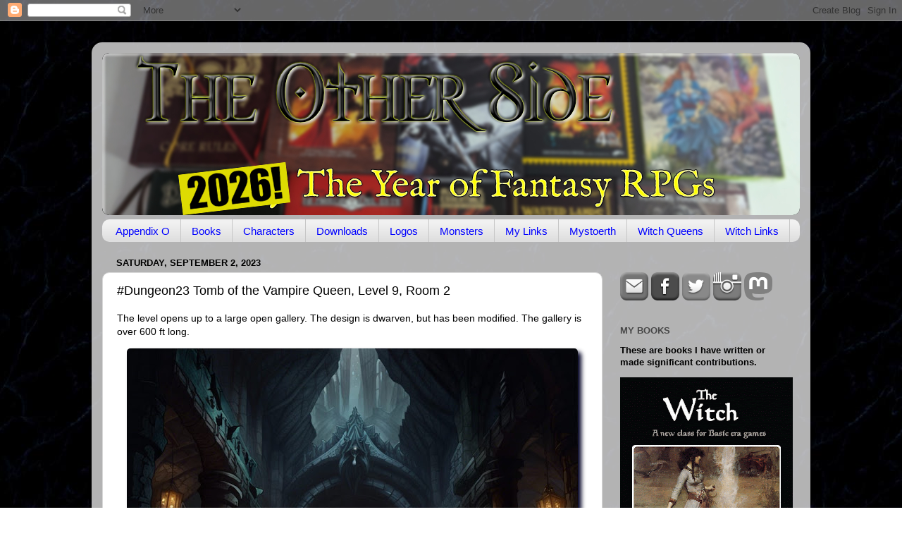

--- FILE ---
content_type: text/html; charset=UTF-8
request_url: https://theotherside.timsbrannan.com/2023/09/dungeon23-tomb-of-vampire-queen-level-9-room2.html
body_size: 83941
content:
<!DOCTYPE html>
<html class='v2' dir='ltr' xmlns='http://www.w3.org/1999/xhtml' xmlns:b='http://www.google.com/2005/gml/b' xmlns:data='http://www.google.com/2005/gml/data' xmlns:expr='http://www.google.com/2005/gml/expr'>
<head>
<link href='https://www.blogger.com/static/v1/widgets/335934321-css_bundle_v2.css' rel='stylesheet' type='text/css'/>
<!-- Google tag (gtag.js) -->
<script async='async' src='https://www.googletagmanager.com/gtag/js?id=G-NSP0YW02H5'></script>
<script>
  window.dataLayer = window.dataLayer || [];
  function gtag(){dataLayer.push(arguments);}
  gtag('js', new Date());

  gtag('config', 'G-NSP0YW02H5');
</script>
<meta content='0260a04dd6b918cabaaba47e47b6831c' name='p:domain_verify'/>
<meta content='614a22b1e95a1d2360d9f542c4902671' name='p:domain_verify'/>
<meta content='width=1100' name='viewport'/>
<meta content='text/html; charset=UTF-8' http-equiv='Content-Type'/>
<meta content='blogger' name='generator'/>
<link href='https://theotherside.timsbrannan.com/favicon.ico' rel='icon' type='image/x-icon'/>
<link href='http://theotherside.timsbrannan.com/2023/09/dungeon23-tomb-of-vampire-queen-level-9-room2.html' rel='canonical'/>
<link rel="alternate" type="application/atom+xml" title="The Other Side blog - Atom" href="https://theotherside.timsbrannan.com/feeds/posts/default" />
<link rel="alternate" type="application/rss+xml" title="The Other Side blog - RSS" href="https://theotherside.timsbrannan.com/feeds/posts/default?alt=rss" />
<link rel="service.post" type="application/atom+xml" title="The Other Side blog - Atom" href="https://www.blogger.com/feeds/7913319789564397699/posts/default" />

<link rel="alternate" type="application/atom+xml" title="The Other Side blog - Atom" href="https://theotherside.timsbrannan.com/feeds/5381112866331564105/comments/default" />
<!--Can't find substitution for tag [blog.ieCssRetrofitLinks]-->
<link href='https://blogger.googleusercontent.com/img/b/R29vZ2xl/AVvXsEhn5UGJSL8567G8puY3lYIfMkzyl57ch-go0oGJnHjQGpZex2_QSn7eVW8f_GPMW6ES0kxd3c-zzE-F1Fu-JNh5srmfpyKpXuwn7_lybyzZNYp7AywzQlgvn2J-JF_rqo1MVtUWCAHEByQ7GFVRNFPZavoFBjkcgO8oP1v58Zus7YgLjMJe5evuO1Dt3Xo/w640-h640/9adLSzKEJ8tgBcZPNatv--1--dyq90.jpg' rel='image_src'/>
<meta content='http://theotherside.timsbrannan.com/2023/09/dungeon23-tomb-of-vampire-queen-level-9-room2.html' property='og:url'/>
<meta content='#Dungeon23 Tomb of the Vampire Queen, Level 9, Room 2' property='og:title'/>
<meta content='The Other Side Blog is a game design blog from Timothy S. Brannan' property='og:description'/>
<meta content='https://blogger.googleusercontent.com/img/b/R29vZ2xl/AVvXsEhn5UGJSL8567G8puY3lYIfMkzyl57ch-go0oGJnHjQGpZex2_QSn7eVW8f_GPMW6ES0kxd3c-zzE-F1Fu-JNh5srmfpyKpXuwn7_lybyzZNYp7AywzQlgvn2J-JF_rqo1MVtUWCAHEByQ7GFVRNFPZavoFBjkcgO8oP1v58Zus7YgLjMJe5evuO1Dt3Xo/w1200-h630-p-k-no-nu/9adLSzKEJ8tgBcZPNatv--1--dyq90.jpg' property='og:image'/>
<title>The Other Side blog: #Dungeon23 Tomb of the Vampire Queen, Level 9, Room 2</title>
<style id='page-skin-1' type='text/css'><!--
/*-----------------------------------------------
Blogger Template Style
Name:     Picture Window
Designer: Blogger
URL:      www.blogger.com
----------------------------------------------- */
/* Variable definitions
====================
<Variable name="keycolor" description="Main Color" type="color" default="#1a222a"/>
<Variable name="body.background" description="Body Background" type="background"
color="#d8d8d8" default="#111111 url(//themes.googleusercontent.com/image?id=1OACCYOE0-eoTRTfsBuX1NMN9nz599ufI1Jh0CggPFA_sK80AGkIr8pLtYRpNUKPmwtEa) repeat-x fixed top center"/>
<Group description="Page Text" selector="body">
<Variable name="body.font" description="Font" type="font"
default="normal normal 15px Arial, Tahoma, Helvetica, FreeSans, sans-serif"/>
<Variable name="body.text.color" description="Text Color" type="color" default="#333333"/>
</Group>
<Group description="Backgrounds" selector=".body-fauxcolumns-outer">
<Variable name="body.background.color" description="Outer Background" type="color" default="#296695"/>
<Variable name="header.background.color" description="Header Background" type="color" default="transparent"/>
<Variable name="post.background.color" description="Post Background" type="color" default="#ffffff"/>
</Group>
<Group description="Links" selector=".main-outer">
<Variable name="link.color" description="Link Color" type="color" default="#336699"/>
<Variable name="link.visited.color" description="Visited Color" type="color" default="#6699cc"/>
<Variable name="link.hover.color" description="Hover Color" type="color" default="#33aaff"/>
</Group>
<Group description="Blog Title" selector=".header h1">
<Variable name="header.font" description="Title Font" type="font"
default="normal normal 36px Arial, Tahoma, Helvetica, FreeSans, sans-serif"/>
<Variable name="header.text.color" description="Text Color" type="color" default="#ffffff" />
</Group>
<Group description="Tabs Text" selector=".tabs-inner .widget li a">
<Variable name="tabs.font" description="Font" type="font"
default="normal normal 15px Arial, Tahoma, Helvetica, FreeSans, sans-serif"/>
<Variable name="tabs.text.color" description="Text Color" type="color" default="#ffffff"/>
<Variable name="tabs.selected.text.color" description="Selected Color" type="color" default="#0000ff"/>
</Group>
<Group description="Tabs Background" selector=".tabs-outer .PageList">
<Variable name="tabs.background.color" description="Background Color" type="color" default="transparent"/>
<Variable name="tabs.selected.background.color" description="Selected Color" type="color" default="transparent"/>
<Variable name="tabs.separator.color" description="Separator Color" type="color" default="transparent"/>
</Group>
<Group description="Post Title" selector="h3.post-title, .comments h4">
<Variable name="post.title.font" description="Title Font" type="font"
default="normal normal 18px Arial, Tahoma, Helvetica, FreeSans, sans-serif"/>
</Group>
<Group description="Date Header" selector=".date-header">
<Variable name="date.header.color" description="Text Color" type="color" default="#000000"/>
</Group>
<Group description="Post" selector=".post">
<Variable name="post.footer.text.color" description="Footer Text Color" type="color" default="#999999"/>
<Variable name="post.border.color" description="Border Color" type="color" default="#dddddd"/>
</Group>
<Group description="Gadgets" selector="h2">
<Variable name="widget.title.font" description="Title Font" type="font"
default="bold normal 13px Arial, Tahoma, Helvetica, FreeSans, sans-serif"/>
<Variable name="widget.title.text.color" description="Title Color" type="color" default="#888888"/>
</Group>
<Group description="Footer" selector=".footer-outer">
<Variable name="footer.text.color" description="Text Color" type="color" default="#cccccc"/>
<Variable name="footer.widget.title.text.color" description="Gadget Title Color" type="color" default="#aaaaaa"/>
</Group>
<Group description="Footer Links" selector=".footer-outer">
<Variable name="footer.link.color" description="Link Color" type="color" default="#99ccee"/>
<Variable name="footer.link.visited.color" description="Visited Color" type="color" default="#77aaee"/>
<Variable name="footer.link.hover.color" description="Hover Color" type="color" default="#33aaff"/>
</Group>
<Variable name="content.margin" description="Content Margin Top" type="length" default="20px" min="0" max="100px"/>
<Variable name="content.padding" description="Content Padding" type="length" default="0" min="0" max="100px"/>
<Variable name="content.background" description="Content Background" type="background"
default="transparent none repeat scroll top left"/>
<Variable name="content.border.radius" description="Content Border Radius" type="length" default="0" min="0" max="100px"/>
<Variable name="content.shadow.spread" description="Content Shadow Spread" type="length" default="0" min="0" max="100px"/>
<Variable name="header.padding" description="Header Padding" type="length" default="0" min="0" max="100px"/>
<Variable name="header.background.gradient" description="Header Gradient" type="url"
default="none"/>
<Variable name="header.border.radius" description="Header Border Radius" type="length" default="0" min="0" max="100px"/>
<Variable name="main.border.radius.top" description="Main Border Radius" type="length" default="20px" min="0" max="100px"/>
<Variable name="footer.border.radius.top" description="Footer Border Radius Top" type="length" default="0" min="0" max="100px"/>
<Variable name="footer.border.radius.bottom" description="Footer Border Radius Bottom" type="length" default="20px" min="0" max="100px"/>
<Variable name="region.shadow.spread" description="Main and Footer Shadow Spread" type="length" default="3px" min="0" max="100px"/>
<Variable name="region.shadow.offset" description="Main and Footer Shadow Offset" type="length" default="1px" min="-50px" max="50px"/>
<Variable name="tabs.background.gradient" description="Tab Background Gradient" type="url" default="none"/>
<Variable name="tab.selected.background.gradient" description="Selected Tab Background" type="url"
default="url(https://resources.blogblog.com/blogblog/data/1kt/transparent/white80.png)"/>
<Variable name="tab.background" description="Tab Background" type="background"
default="transparent url(https://resources.blogblog.com/blogblog/data/1kt/transparent/black50.png) repeat scroll top left"/>
<Variable name="tab.border.radius" description="Tab Border Radius" type="length" default="10px" min="0" max="100px"/>
<Variable name="tab.first.border.radius" description="First Tab Border Radius" type="length" default="10px" min="0" max="100px"/>
<Variable name="tabs.border.radius" description="Tabs Border Radius" type="length" default="0" min="0" max="100px"/>
<Variable name="tabs.spacing" description="Tab Spacing" type="length" default=".25em" min="0" max="10em"/>
<Variable name="tabs.margin.bottom" description="Tab Margin Bottom" type="length" default="0" min="0" max="100px"/>
<Variable name="tabs.margin.sides" description="Tab Margin Sides" type="length" default="20px" min="0" max="100px"/>
<Variable name="main.background" description="Main Background" type="background"
default="transparent url(https://resources.blogblog.com/blogblog/data/1kt/transparent/white80.png) repeat scroll top left"/>
<Variable name="main.padding.sides" description="Main Padding Sides" type="length" default="20px" min="0" max="100px"/>
<Variable name="footer.background" description="Footer Background" type="background"
default="transparent url(https://resources.blogblog.com/blogblog/data/1kt/transparent/black50.png) repeat scroll top left"/>
<Variable name="post.margin.sides" description="Post Margin Sides" type="length" default="-20px" min="-50px" max="50px"/>
<Variable name="post.border.radius" description="Post Border Radius" type="length" default="5px" min="0" max="100px"/>
<Variable name="widget.title.text.transform" description="Widget Title Text Transform" type="string" default="uppercase"/>
<Variable name="mobile.background.overlay" description="Mobile Background Overlay" type="string"
default="transparent none repeat scroll top left"/>
<Variable name="startSide" description="Side where text starts in blog language" type="automatic" default="left"/>
<Variable name="endSide" description="Side where text ends in blog language" type="automatic" default="right"/>
*/
/* Content
----------------------------------------------- */
body {
font: normal normal 14px Arial, Tahoma, Helvetica, FreeSans, sans-serif;
color: #000000;
background: #000002 url(//themes.googleusercontent.com/image?id=1nCEFJnjbEM1e6XClO-Dh7L-U6FJQuxivkV20FpXYmkNyRA0vQIZPfjuIp6hcROwwArvQ) no-repeat fixed top center /* Credit: sololos (http://www.istockphoto.com/googleimages.php?id=5613056&platform=blogger) */;
}
html body .region-inner {
min-width: 0;
max-width: 100%;
width: auto;
}
.content-outer {
font-size: 90%;
}
a:link {
text-decoration:none;
color: #0000ff;
}
a:visited {
text-decoration:none;
color: #9900ff;
}
a:hover {
text-decoration:underline;
color: #230da0;
}
.content-outer {
background: transparent url(//www.blogblog.com/1kt/transparent/white80.png) repeat scroll top left;
-moz-border-radius: 15px;
-webkit-border-radius: 15px;
-goog-ms-border-radius: 15px;
border-radius: 15px;
-moz-box-shadow: 0 0 3px rgba(0, 0, 0, .15);
-webkit-box-shadow: 0 0 3px rgba(0, 0, 0, .15);
-goog-ms-box-shadow: 0 0 3px rgba(0, 0, 0, .15);
box-shadow: 0 0 3px rgba(0, 0, 0, .15);
margin: 30px auto;
}
.content-inner {
padding: 15px;
}
/* Header
----------------------------------------------- */
.header-outer {
background: #000000 url(//www.blogblog.com/1kt/transparent/header_gradient_shade.png) repeat-x scroll top left;
_background-image: none;
color: #ffffff;
-moz-border-radius: 10px;
-webkit-border-radius: 10px;
-goog-ms-border-radius: 10px;
border-radius: 10px;
}
.Header img, .Header #header-inner {
-moz-border-radius: 10px;
-webkit-border-radius: 10px;
-goog-ms-border-radius: 10px;
border-radius: 10px;
}
.header-inner .Header .titlewrapper,
.header-inner .Header .descriptionwrapper {
padding-left: 30px;
padding-right: 30px;
}
.Header h1 {
font: normal normal 36px Arial, Tahoma, Helvetica, FreeSans, sans-serif;
text-shadow: 1px 1px 3px rgba(0, 0, 0, 0.3);
}
.Header h1 a {
color: #ffffff;
}
.Header .description {
font-size: 130%;
}
/* Tabs
----------------------------------------------- */
.tabs-inner {
margin: .5em 0 0;
padding: 0;
}
.tabs-inner .section {
margin: 0;
}
.tabs-inner .widget ul {
padding: 0;
background: #f1f1f1 url(//www.blogblog.com/1kt/transparent/tabs_gradient_shade.png) repeat scroll bottom;
-moz-border-radius: 10px;
-webkit-border-radius: 10px;
-goog-ms-border-radius: 10px;
border-radius: 10px;
}
.tabs-inner .widget li {
border: none;
}
.tabs-inner .widget li a {
display: inline-block;
padding: .5em 1em;
margin-right: 0;
color: #0000ff;
font: normal normal 15px Arial, Tahoma, Helvetica, FreeSans, sans-serif;
-moz-border-radius: 0 0 0 0;
-webkit-border-top-left-radius: 0;
-webkit-border-top-right-radius: 0;
-goog-ms-border-radius: 0 0 0 0;
border-radius: 0 0 0 0;
background: transparent none no-repeat scroll top left;
border-right: 1px solid #c6c6c6;
}
.tabs-inner .widget li:first-child a {
padding-left: 1.25em;
-moz-border-radius-topleft: 10px;
-moz-border-radius-bottomleft: 10px;
-webkit-border-top-left-radius: 10px;
-webkit-border-bottom-left-radius: 10px;
-goog-ms-border-top-left-radius: 10px;
-goog-ms-border-bottom-left-radius: 10px;
border-top-left-radius: 10px;
border-bottom-left-radius: 10px;
}
.tabs-inner .widget li.selected a,
.tabs-inner .widget li a:hover {
position: relative;
z-index: 1;
background: #ffffff url(//www.blogblog.com/1kt/transparent/tabs_gradient_shade.png) repeat scroll bottom;
color: #000000;
-moz-box-shadow: 0 0 0 rgba(0, 0, 0, .15);
-webkit-box-shadow: 0 0 0 rgba(0, 0, 0, .15);
-goog-ms-box-shadow: 0 0 0 rgba(0, 0, 0, .15);
box-shadow: 0 0 0 rgba(0, 0, 0, .15);
}
/* Headings
----------------------------------------------- */
h2 {
font: bold normal 13px Arial, Tahoma, Helvetica, FreeSans, sans-serif;
text-transform: uppercase;
color: #474747;
margin: .5em 0;
}
/* Main
----------------------------------------------- */
.main-outer {
background: transparent none repeat scroll top center;
-moz-border-radius: 0 0 0 0;
-webkit-border-top-left-radius: 0;
-webkit-border-top-right-radius: 0;
-webkit-border-bottom-left-radius: 0;
-webkit-border-bottom-right-radius: 0;
-goog-ms-border-radius: 0 0 0 0;
border-radius: 0 0 0 0;
-moz-box-shadow: 0 0 0 rgba(0, 0, 0, .15);
-webkit-box-shadow: 0 0 0 rgba(0, 0, 0, .15);
-goog-ms-box-shadow: 0 0 0 rgba(0, 0, 0, .15);
box-shadow: 0 0 0 rgba(0, 0, 0, .15);
}
.main-inner {
padding: 15px 5px 20px;
}
.main-inner .column-center-inner {
padding: 0 0;
}
.main-inner .column-left-inner {
padding-left: 0;
}
.main-inner .column-right-inner {
padding-right: 0;
}
/* Posts
----------------------------------------------- */
h3.post-title {
margin: 0;
font: normal normal 18px Arial, Tahoma, Helvetica, FreeSans, sans-serif;
}
.comments h4 {
margin: 1em 0 0;
font: normal normal 18px Arial, Tahoma, Helvetica, FreeSans, sans-serif;
}
.date-header span {
color: #000000;
}
.post-outer {
background-color: #ffffff;
border: solid 1px #d8d8d8;
-moz-border-radius: 10px;
-webkit-border-radius: 10px;
border-radius: 10px;
-goog-ms-border-radius: 10px;
padding: 15px 20px;
margin: 0 -20px 20px;
}
.post-body {
line-height: 1.4;
font-size: 110%;
position: relative;
}
.post-header {
margin: 0 0 1.5em;
color: #8e8e8e;
line-height: 1.6;
}
.post-footer {
margin: .5em 0 0;
color: #8e8e8e;
line-height: 1.6;
}
#blog-pager {
font-size: 140%
}
#comments .comment-author {
padding-top: 1.5em;
border-top: dashed 1px #ccc;
border-top: dashed 1px rgba(128, 128, 128, .5);
background-position: 0 1.5em;
}
#comments .comment-author:first-child {
padding-top: 0;
border-top: none;
}
.avatar-image-container {
margin: .2em 0 0;
}
/* Comments
----------------------------------------------- */
.comments .comments-content .icon.blog-author {
background-repeat: no-repeat;
background-image: url([data-uri]);
}
.comments .comments-content .loadmore a {
border-top: 1px solid #230da0;
border-bottom: 1px solid #230da0;
}
.comments .continue {
border-top: 2px solid #230da0;
}
/* Widgets
----------------------------------------------- */
.widget ul, .widget #ArchiveList ul.flat {
padding: 0;
list-style: none;
}
.widget ul li, .widget #ArchiveList ul.flat li {
border-top: dashed 1px #ccc;
border-top: dashed 1px rgba(128, 128, 128, .5);
}
.widget ul li:first-child, .widget #ArchiveList ul.flat li:first-child {
border-top: none;
}
.widget .post-body ul {
list-style: disc;
}
.widget .post-body ul li {
border: none;
}
/* Footer
----------------------------------------------- */
.footer-outer {
color:#e9e9e9;
background: transparent url(//www.blogblog.com/1kt/transparent/black50.png) repeat scroll top left;
-moz-border-radius: 10px 10px 10px 10px;
-webkit-border-top-left-radius: 10px;
-webkit-border-top-right-radius: 10px;
-webkit-border-bottom-left-radius: 10px;
-webkit-border-bottom-right-radius: 10px;
-goog-ms-border-radius: 10px 10px 10px 10px;
border-radius: 10px 10px 10px 10px;
-moz-box-shadow: 0 0 0 rgba(0, 0, 0, .15);
-webkit-box-shadow: 0 0 0 rgba(0, 0, 0, .15);
-goog-ms-box-shadow: 0 0 0 rgba(0, 0, 0, .15);
box-shadow: 0 0 0 rgba(0, 0, 0, .15);
}
.footer-inner {
padding: 10px 5px 20px;
}
.footer-outer a {
color: #f9d4ff;
}
.footer-outer a:visited {
color: #bf8ec6;
}
.footer-outer a:hover {
color: #ffffff;
}
.footer-outer .widget h2 {
color: #b4b4b4;
}
/* Mobile
----------------------------------------------- */
html body.mobile {
height: auto;
}
html body.mobile {
min-height: 480px;
background-size: 100% auto;
}
.mobile .body-fauxcolumn-outer {
background: transparent none repeat scroll top left;
}
html .mobile .mobile-date-outer, html .mobile .blog-pager {
border-bottom: none;
background: transparent none repeat scroll top center;
margin-bottom: 10px;
}
.mobile .date-outer {
background: transparent none repeat scroll top center;
}
.mobile .header-outer, .mobile .main-outer,
.mobile .post-outer, .mobile .footer-outer {
-moz-border-radius: 0;
-webkit-border-radius: 0;
-goog-ms-border-radius: 0;
border-radius: 0;
}
.mobile .content-outer,
.mobile .main-outer,
.mobile .post-outer {
background: inherit;
border: none;
}
.mobile .content-outer {
font-size: 100%;
}
.mobile-link-button {
background-color: #0000ff;
}
.mobile-link-button a:link, .mobile-link-button a:visited {
color: #ffffff;
}
.mobile-index-contents {
color: #000000;
}
.mobile .tabs-inner .PageList .widget-content {
background: #ffffff url(//www.blogblog.com/1kt/transparent/tabs_gradient_shade.png) repeat scroll bottom;
color: #000000;
}
.mobile .tabs-inner .PageList .widget-content .pagelist-arrow {
border-left: 1px solid #c6c6c6;
}
body {
background: url(https://blogger.googleusercontent.com/img/b/R29vZ2xl/AVvXsEjwozSEC9-jQXy4im7a7EkkwI-E0-mx-EVb1KO-qBd78fKwYuWK_-7j0vIQN1oUVZ5bAER3ymdwbh0RiW5gtxbggW-4cX76NMj0S5K1MbYxuF7rZ2nhxUGWaJp1fm3x0r1pkEFm7dpdBC8/s1600/tim.brannan_background.jpg) repeat scroll top center;
}
.post img {
-moz-box-shadow: 5px 5px 6px #000033;
-webkit-box-shadow: 5px 5px 6px #000033;
box-shadow: 5px 5px 6px #000022;
-moz-border-radius: 5px;
border-radius: 5px;
}
--></style>
<style id='template-skin-1' type='text/css'><!--
body {
min-width: 1020px;
}
.content-outer, .content-fauxcolumn-outer, .region-inner {
min-width: 1020px;
max-width: 1020px;
_width: 1020px;
}
.main-inner .columns {
padding-left: 0px;
padding-right: 280px;
}
.main-inner .fauxcolumn-center-outer {
left: 0px;
right: 280px;
/* IE6 does not respect left and right together */
_width: expression(this.parentNode.offsetWidth -
parseInt("0px") -
parseInt("280px") + 'px');
}
.main-inner .fauxcolumn-left-outer {
width: 0px;
}
.main-inner .fauxcolumn-right-outer {
width: 280px;
}
.main-inner .column-left-outer {
width: 0px;
right: 100%;
margin-left: -0px;
}
.main-inner .column-right-outer {
width: 280px;
margin-right: -280px;
}
#layout {
min-width: 0;
}
#layout .content-outer {
min-width: 0;
width: 800px;
}
#layout .region-inner {
min-width: 0;
width: auto;
}
--></style>
<script type='text/javascript'>
        (function(i,s,o,g,r,a,m){i['GoogleAnalyticsObject']=r;i[r]=i[r]||function(){
        (i[r].q=i[r].q||[]).push(arguments)},i[r].l=1*new Date();a=s.createElement(o),
        m=s.getElementsByTagName(o)[0];a.async=1;a.src=g;m.parentNode.insertBefore(a,m)
        })(window,document,'script','https://www.google-analytics.com/analytics.js','ga');
        ga('create', 'UA-12360092-1', 'auto', 'blogger');
        ga('blogger.send', 'pageview');
      </script>
<link href='https://www.blogger.com/dyn-css/authorization.css?targetBlogID=7913319789564397699&amp;zx=24f02a9d-266d-47f4-b754-007025af4c4a' media='none' onload='if(media!=&#39;all&#39;)media=&#39;all&#39;' rel='stylesheet'/><noscript><link href='https://www.blogger.com/dyn-css/authorization.css?targetBlogID=7913319789564397699&amp;zx=24f02a9d-266d-47f4-b754-007025af4c4a' rel='stylesheet'/></noscript>
<meta name='google-adsense-platform-account' content='ca-host-pub-1556223355139109'/>
<meta name='google-adsense-platform-domain' content='blogspot.com'/>

</head>
<body class='loading'>
<div class='navbar section' id='navbar'><div class='widget Navbar' data-version='1' id='Navbar1'><script type="text/javascript">
    function setAttributeOnload(object, attribute, val) {
      if(window.addEventListener) {
        window.addEventListener('load',
          function(){ object[attribute] = val; }, false);
      } else {
        window.attachEvent('onload', function(){ object[attribute] = val; });
      }
    }
  </script>
<div id="navbar-iframe-container"></div>
<script type="text/javascript" src="https://apis.google.com/js/platform.js"></script>
<script type="text/javascript">
      gapi.load("gapi.iframes:gapi.iframes.style.bubble", function() {
        if (gapi.iframes && gapi.iframes.getContext) {
          gapi.iframes.getContext().openChild({
              url: 'https://www.blogger.com/navbar/7913319789564397699?po\x3d5381112866331564105\x26origin\x3dhttps://theotherside.timsbrannan.com',
              where: document.getElementById("navbar-iframe-container"),
              id: "navbar-iframe"
          });
        }
      });
    </script><script type="text/javascript">
(function() {
var script = document.createElement('script');
script.type = 'text/javascript';
script.src = '//pagead2.googlesyndication.com/pagead/js/google_top_exp.js';
var head = document.getElementsByTagName('head')[0];
if (head) {
head.appendChild(script);
}})();
</script>
</div></div>
<div class='body-fauxcolumns'>
<div class='fauxcolumn-outer body-fauxcolumn-outer'>
<div class='cap-top'>
<div class='cap-left'></div>
<div class='cap-right'></div>
</div>
<div class='fauxborder-left'>
<div class='fauxborder-right'></div>
<div class='fauxcolumn-inner'>
</div>
</div>
<div class='cap-bottom'>
<div class='cap-left'></div>
<div class='cap-right'></div>
</div>
</div>
</div>
<div class='content'>
<div class='content-fauxcolumns'>
<div class='fauxcolumn-outer content-fauxcolumn-outer'>
<div class='cap-top'>
<div class='cap-left'></div>
<div class='cap-right'></div>
</div>
<div class='fauxborder-left'>
<div class='fauxborder-right'></div>
<div class='fauxcolumn-inner'>
</div>
</div>
<div class='cap-bottom'>
<div class='cap-left'></div>
<div class='cap-right'></div>
</div>
</div>
</div>
<div class='content-outer'>
<div class='content-cap-top cap-top'>
<div class='cap-left'></div>
<div class='cap-right'></div>
</div>
<div class='fauxborder-left content-fauxborder-left'>
<div class='fauxborder-right content-fauxborder-right'></div>
<div class='content-inner'>
<header>
<div class='header-outer'>
<div class='header-cap-top cap-top'>
<div class='cap-left'></div>
<div class='cap-right'></div>
</div>
<div class='fauxborder-left header-fauxborder-left'>
<div class='fauxborder-right header-fauxborder-right'></div>
<div class='region-inner header-inner'>
<div class='header section' id='header'><div class='widget Header' data-version='1' id='Header1'>
<div id='header-inner'>
<a href='https://theotherside.timsbrannan.com/' style='display: block'>
<img alt='The Other Side blog' height='230px; ' id='Header1_headerimg' src='https://blogger.googleusercontent.com/img/b/R29vZ2xl/[base64]/s1000/The%20Other%20Side%202026.jpg' style='display: block' width='1000px; '/>
</a>
</div>
</div></div>
</div>
</div>
<div class='header-cap-bottom cap-bottom'>
<div class='cap-left'></div>
<div class='cap-right'></div>
</div>
</div>
</header>
<div class='tabs-outer'>
<div class='tabs-cap-top cap-top'>
<div class='cap-left'></div>
<div class='cap-right'></div>
</div>
<div class='fauxborder-left tabs-fauxborder-left'>
<div class='fauxborder-right tabs-fauxborder-right'></div>
<div class='region-inner tabs-inner'>
<div class='tabs section' id='crosscol'><div class='widget PageList' data-version='1' id='PageList1'>
<div class='widget-content'>
<ul>
<li>
<a href='https://theotherside.timsbrannan.com/p/appendix-o.html'>Appendix O</a>
</li>
<li>
<a href='https://timbrannan.blogspot.com/p/about-me.html'>Books</a>
</li>
<li>
<a href='https://timbrannan.blogspot.com/p/characters-and-builds.html'>Characters</a>
</li>
<li>
<a href='https://theotherside.timsbrannan.com/p/downloads.html'>Downloads</a>
</li>
<li>
<a href='https://theotherside.timsbrannan.com/p/old-school-compatibility-logos.html'>Logos</a>
</li>
<li>
<a href='https://theotherside.timsbrannan.com/p/monsters.html'>Monsters</a>
</li>
<li>
<a href='https://theotherside.timsbrannan.com/p/links.html'>My Links</a>
</li>
<li>
<a href='https://theotherside.timsbrannan.com/p/mystoerth.html'>Mystoerth</a>
</li>
<li>
<a href='https://theotherside.timsbrannan.com/p/the-witch-queens.html'>Witch Queens</a>
</li>
<li>
<a href='https://timbrannan.blogspot.com/p/witches.html'>Witch Links</a>
</li>
</ul>
<div class='clear'></div>
</div>
</div></div>
<div class='tabs no-items section' id='crosscol-overflow'></div>
</div>
</div>
<div class='tabs-cap-bottom cap-bottom'>
<div class='cap-left'></div>
<div class='cap-right'></div>
</div>
</div>
<div class='main-outer'>
<div class='main-cap-top cap-top'>
<div class='cap-left'></div>
<div class='cap-right'></div>
</div>
<div class='fauxborder-left main-fauxborder-left'>
<div class='fauxborder-right main-fauxborder-right'></div>
<div class='region-inner main-inner'>
<div class='columns fauxcolumns'>
<div class='fauxcolumn-outer fauxcolumn-center-outer'>
<div class='cap-top'>
<div class='cap-left'></div>
<div class='cap-right'></div>
</div>
<div class='fauxborder-left'>
<div class='fauxborder-right'></div>
<div class='fauxcolumn-inner'>
</div>
</div>
<div class='cap-bottom'>
<div class='cap-left'></div>
<div class='cap-right'></div>
</div>
</div>
<div class='fauxcolumn-outer fauxcolumn-left-outer'>
<div class='cap-top'>
<div class='cap-left'></div>
<div class='cap-right'></div>
</div>
<div class='fauxborder-left'>
<div class='fauxborder-right'></div>
<div class='fauxcolumn-inner'>
</div>
</div>
<div class='cap-bottom'>
<div class='cap-left'></div>
<div class='cap-right'></div>
</div>
</div>
<div class='fauxcolumn-outer fauxcolumn-right-outer'>
<div class='cap-top'>
<div class='cap-left'></div>
<div class='cap-right'></div>
</div>
<div class='fauxborder-left'>
<div class='fauxborder-right'></div>
<div class='fauxcolumn-inner'>
</div>
</div>
<div class='cap-bottom'>
<div class='cap-left'></div>
<div class='cap-right'></div>
</div>
</div>
<!-- corrects IE6 width calculation -->
<div class='columns-inner'>
<div class='column-center-outer'>
<div class='column-center-inner'>
<div class='main section' id='main'><div class='widget Blog' data-version='1' id='Blog1'>
<div class='blog-posts hfeed'>

          <div class="date-outer">
        
<h2 class='date-header'><span>Saturday, September 2, 2023</span></h2>

          <div class="date-posts">
        
<div class='post-outer'>
<div class='post hentry' itemprop='blogPost' itemscope='itemscope' itemtype='http://schema.org/BlogPosting'>
<meta content='https://blogger.googleusercontent.com/img/b/R29vZ2xl/AVvXsEhn5UGJSL8567G8puY3lYIfMkzyl57ch-go0oGJnHjQGpZex2_QSn7eVW8f_GPMW6ES0kxd3c-zzE-F1Fu-JNh5srmfpyKpXuwn7_lybyzZNYp7AywzQlgvn2J-JF_rqo1MVtUWCAHEByQ7GFVRNFPZavoFBjkcgO8oP1v58Zus7YgLjMJe5evuO1Dt3Xo/s72-w640-c-h640/9adLSzKEJ8tgBcZPNatv--1--dyq90.jpg' itemprop='image_url'/>
<meta content='7913319789564397699' itemprop='blogId'/>
<meta content='5381112866331564105' itemprop='postId'/>
<a name='5381112866331564105'></a>
<h3 class='post-title entry-title' itemprop='name'>
#Dungeon23 Tomb of the Vampire Queen, Level 9, Room 2
</h3>
<div class='post-header'>
<div class='post-header-line-1'></div>
</div>
<div class='post-body entry-content' id='post-body-5381112866331564105' itemprop='description articleBody'>
<p>The level opens up to a large open gallery. The design is dwarven, but has been modified. The gallery is over 600 ft long.</p><div class="separator" style="clear: both; text-align: center;"><a href="https://blogger.googleusercontent.com/img/b/R29vZ2xl/AVvXsEhn5UGJSL8567G8puY3lYIfMkzyl57ch-go0oGJnHjQGpZex2_QSn7eVW8f_GPMW6ES0kxd3c-zzE-F1Fu-JNh5srmfpyKpXuwn7_lybyzZNYp7AywzQlgvn2J-JF_rqo1MVtUWCAHEByQ7GFVRNFPZavoFBjkcgO8oP1v58Zus7YgLjMJe5evuO1Dt3Xo/s1024/9adLSzKEJ8tgBcZPNatv--1--dyq90.jpg" style="margin-left: 1em; margin-right: 1em;"><img alt="Room 2" border="0" data-original-height="1024" data-original-width="1024" height="640" src="https://blogger.googleusercontent.com/img/b/R29vZ2xl/AVvXsEhn5UGJSL8567G8puY3lYIfMkzyl57ch-go0oGJnHjQGpZex2_QSn7eVW8f_GPMW6ES0kxd3c-zzE-F1Fu-JNh5srmfpyKpXuwn7_lybyzZNYp7AywzQlgvn2J-JF_rqo1MVtUWCAHEByQ7GFVRNFPZavoFBjkcgO8oP1v58Zus7YgLjMJe5evuO1Dt3Xo/w640-h640/9adLSzKEJ8tgBcZPNatv--1--dyq90.jpg" title="Room 2" width="640" /></a></div><br /><p>This room is filled with the shadows of dwarven lords and wizard students. They seem to be from different times since they do not interact at all with each other.</p><p>Hidden among these shadows are <b>four (4) <a href="https://oldschoolessentials.necroticgnome.com/srd/index.php/Spectre" target="_blank">Spectres</a></b>.&nbsp;&nbsp;</p><p>These are former minions of the Vampire Queen in life and serve her still after death.</p><p>The specters have normal treasure E x4.&nbsp;</p><p>There are also Type A, C, D here as well, but no magic items. The Vampire Queen has used all of those.</p><p>On each side of the gallery there are multiple alcoves and exits.</p>
<div style='clear: both;'></div>
</div>
<div class='post-footer'>
<div class='post-footer-line post-footer-line-1'><span class='post-author vcard'>
Posted by
<span class='fn' itemprop='author' itemscope='itemscope' itemtype='http://schema.org/Person'>
<meta content='https://www.blogger.com/profile/02923526503305233715' itemprop='url'/>
<a href='https://www.blogger.com/profile/02923526503305233715' rel='author' title='author profile'>
<span itemprop='name'>Timothy S. Brannan</span>
</a>
</span>
</span>
<span class='post-timestamp'>
at
<meta content='https://theotherside.timsbrannan.com/2023/09/dungeon23-tomb-of-vampire-queen-level-9-room2.html' itemprop='url'/>
<a class='timestamp-link' href='https://theotherside.timsbrannan.com/2023/09/dungeon23-tomb-of-vampire-queen-level-9-room2.html' rel='bookmark' title='permanent link'><abbr class='published' itemprop='datePublished' title='2023-09-02T00:01:00-05:00'>12:01&#8239;AM</abbr></a>
</span>
<span class='post-comment-link'>
</span>
<span class='post-icons'>
<span class='item-action'>
<a href='https://www.blogger.com/email-post/7913319789564397699/5381112866331564105' title='Email Post'>
<img alt="" class="icon-action" height="13" src="//img1.blogblog.com/img/icon18_email.gif" width="18">
</a>
</span>
<span class='item-control blog-admin pid-1639686900'>
<a href='https://www.blogger.com/post-edit.g?blogID=7913319789564397699&postID=5381112866331564105&from=pencil' title='Edit Post'>
<img alt='' class='icon-action' height='18' src='https://resources.blogblog.com/img/icon18_edit_allbkg.gif' width='18'/>
</a>
</span>
</span>
<span class='post-backlinks post-comment-link'>
</span>
</div>
<div class='post-footer-line post-footer-line-2'><div class='post-share-buttons goog-inline-block'>
<a class='goog-inline-block share-button sb-email' href='https://www.blogger.com/share-post.g?blogID=7913319789564397699&postID=5381112866331564105&target=email' target='_blank' title='Email This'><span class='share-button-link-text'>Email This</span></a><a class='goog-inline-block share-button sb-blog' href='https://www.blogger.com/share-post.g?blogID=7913319789564397699&postID=5381112866331564105&target=blog' onclick='window.open(this.href, "_blank", "height=270,width=475"); return false;' target='_blank' title='BlogThis!'><span class='share-button-link-text'>BlogThis!</span></a><a class='goog-inline-block share-button sb-twitter' href='https://www.blogger.com/share-post.g?blogID=7913319789564397699&postID=5381112866331564105&target=twitter' target='_blank' title='Share to X'><span class='share-button-link-text'>Share to X</span></a><a class='goog-inline-block share-button sb-facebook' href='https://www.blogger.com/share-post.g?blogID=7913319789564397699&postID=5381112866331564105&target=facebook' onclick='window.open(this.href, "_blank", "height=430,width=640"); return false;' target='_blank' title='Share to Facebook'><span class='share-button-link-text'>Share to Facebook</span></a><a class='goog-inline-block share-button sb-pinterest' href='https://www.blogger.com/share-post.g?blogID=7913319789564397699&postID=5381112866331564105&target=pinterest' target='_blank' title='Share to Pinterest'><span class='share-button-link-text'>Share to Pinterest</span></a>
</div>
</div>
<div class='post-footer-line post-footer-line-3'><span class='post-labels'>
Labels:
<a href='https://theotherside.timsbrannan.com/search/label/%23Dungeon23' rel='tag'>#Dungeon23</a>,
<a href='https://theotherside.timsbrannan.com/search/label/basic' rel='tag'>basic</a>,
<a href='https://theotherside.timsbrannan.com/search/label/Isles%20of%20Avalon' rel='tag'>Isles of Avalon</a>,
<a href='https://theotherside.timsbrannan.com/search/label/OSE' rel='tag'>OSE</a>,
<a href='https://theotherside.timsbrannan.com/search/label/Vampire%20Queen' rel='tag'>Vampire Queen</a>
</span>
</div>
</div>
</div>
<div class='comments' id='comments'>
<a name='comments'></a>
<h4>No comments:</h4>
<div id='Blog1_comments-block-wrapper'>
<dl class='avatar-comment-indent' id='comments-block'>
</dl>
</div>
<p class='comment-footer'>
<a href='https://www.blogger.com/comment/fullpage/post/7913319789564397699/5381112866331564105' onclick=''>Post a Comment</a>
</p>
</div>
</div>

        </div></div>
      
</div>
<div class='blog-pager' id='blog-pager'>
<span id='blog-pager-newer-link'>
<a class='blog-pager-newer-link' href='https://theotherside.timsbrannan.com/2023/09/dungeon23-tomb-of-vampire-queen-level-9-room3.html' id='Blog1_blog-pager-newer-link' title='Newer Post'>Newer Post</a>
</span>
<span id='blog-pager-older-link'>
<a class='blog-pager-older-link' href='https://theotherside.timsbrannan.com/2023/09/kickstart-your-weekend-artist-edition.html' id='Blog1_blog-pager-older-link' title='Older Post'>Older Post</a>
</span>
<a class='home-link' href='https://theotherside.timsbrannan.com/'>Home</a>
</div>
<div class='clear'></div>
<div class='post-feeds'>
<div class='feed-links'>
Subscribe to:
<a class='feed-link' href='https://theotherside.timsbrannan.com/feeds/5381112866331564105/comments/default' target='_blank' type='application/atom+xml'>Post Comments (Atom)</a>
</div>
</div>
</div></div>
</div>
</div>
<div class='column-left-outer'>
<div class='column-left-inner'>
<aside>
</aside>
</div>
</div>
<div class='column-right-outer'>
<div class='column-right-inner'>
<aside>
<div class='sidebar section' id='sidebar-right-1'><div class='widget HTML' data-version='1' id='HTML9'>
<h2 class='title'>&#160;</h2>
<div class='widget-content'>
<a href="mailto:timothy.brannan@gmail.com" imageanchor="1"><img alt="email me" border="0" src="https://blogger.googleusercontent.com/img/b/R29vZ2xl/AVvXsEhCFd-ClRZnV4xVY8vwgnOXaseLiyHwp5ZekADDTh9ClKbpDBsxkEsPFgA7TetFQAvcFzJGA3XrUKlFt2pl3VGhjVSDpFnfcGryNf4eEPLmrh4Pa4xvV5sZEPpVLy6weBN6JFKeu-FjaZM/s1600/email-bw.png" onmouseover="this.src='https://blogger.googleusercontent.com/img/b/R29vZ2xl/AVvXsEjwxeCO6Vy21bvWKPleISYeLwXuaSIBHxv7szQ7aD5SC18K1eCG9KNz_14u6BjnEW1OGzQnOrh_WI5q56Y1-GQIjAXy2BpZbTXTziFtPTqyfjS5NMJRY9FTbkQF2XP91leUDuug8H5xY9w/s1600/email-blue.png'" onmouseout="this.src='https://blogger.googleusercontent.com/img/b/R29vZ2xl/AVvXsEhCFd-ClRZnV4xVY8vwgnOXaseLiyHwp5ZekADDTh9ClKbpDBsxkEsPFgA7TetFQAvcFzJGA3XrUKlFt2pl3VGhjVSDpFnfcGryNf4eEPLmrh4Pa4xvV5sZEPpVLy6weBN6JFKeu-FjaZM/s1600/email-bw.png'"height="40" title="email me" width="40" /></a>&nbsp;<a href="https://www.facebook.com/OtherSideblog" imageanchor="1" target="_newWindow"><img alt="facebook" border="0" src="https://blogger.googleusercontent.com/img/b/R29vZ2xl/AVvXsEgOBfx0Sh1Zt9EKrDchnTwvJQ54LlnBKS36n1cS2IAGTLnPBYQCKTbJfa8bVT50zajWbd2Yf9I8KTIj6mlNj6Th5_apHrlxlVZTR5UKoi3TOQ9TviAIQEjf3OiGD9_53PuUxmFzasww-9E/s1600/facebook_bw.png" onmouseover="this.src='https://blogger.googleusercontent.com/img/b/R29vZ2xl/AVvXsEg0i1bEEaDhXpI_w05g3pm5aiJocL8OmYNPh-BpzMjJDid9AR8zlEaSuRddxq-r74V81Fs5vv6gn7n1sgxod-z7CJeS29QYcjAgGXlQTF61yMJNKU_Q3ORwFKFVc-9khSrv8Lv72GIZUGk/s1600/facebook.png'" onmouseout="this.src='https://blogger.googleusercontent.com/img/b/R29vZ2xl/AVvXsEgOBfx0Sh1Zt9EKrDchnTwvJQ54LlnBKS36n1cS2IAGTLnPBYQCKTbJfa8bVT50zajWbd2Yf9I8KTIj6mlNj6Th5_apHrlxlVZTR5UKoi3TOQ9TviAIQEjf3OiGD9_53PuUxmFzasww-9E/s1600/facebook_bw.png'" height="40" title="facebook" width="40" /></a>&nbsp;<a href="https://twitter.com/timsbrannan" target="_newWindow imageanchor="1"><img alt="twitter" border="0" src="https://blogger.googleusercontent.com/img/b/R29vZ2xl/AVvXsEhNV0rJLZrOIjCabCqbISKkOkOlwxyYgYn_JJFYR7X8q0TbCrVBYjQ3ZxilB-xHh-fxCjwdO-W5BoBjXXXnZ8KiyZXosorGsn6eh062Y_6V1RShaT6oPt3l-1dszqGekoajzYxDcWZtbXE/s1600/twitter_bw.png" onmouseover="this.src='https://blogger.googleusercontent.com/img/b/R29vZ2xl/AVvXsEjMj3L9rIvOuax1siCIH_SIoN6EWgis79GfEI4KSkFXBod9bn_FlboN2v_Un3rhFkKkKsT-58m1i8Qygu3xfLgoe1kecGuLHCF0t3bAqqZ7GGWsikktFVr9m6lBmfN5scQFGav0WoDRQn4/s1600/twitter.png'" onmouseout="this.src='https://blogger.googleusercontent.com/img/b/R29vZ2xl/AVvXsEhNV0rJLZrOIjCabCqbISKkOkOlwxyYgYn_JJFYR7X8q0TbCrVBYjQ3ZxilB-xHh-fxCjwdO-W5BoBjXXXnZ8KiyZXosorGsn6eh062Y_6V1RShaT6oPt3l-1dszqGekoajzYxDcWZtbXE/s1600/twitter_bw.png'"  height="40" title="twitter" width="40" /></a>&nbsp;<a href="https://www.instagram.com/the_other_side_pub/" imageanchor="1" target="_newWindow"><img alt="Instagram" border="0" src="https://blogger.googleusercontent.com/img/b/R29vZ2xl/AVvXsEg54HKmA8exVb5mHAI6NTUVR1eAOwvTuhxDCxx9LJLzX-HjQm9q23PmPBUutuHh13zJGk6QlC1I1f0SYpuwC92aoRvCRSSsHuzk80dgPWBqWq5fgTw9QXfo_2F1MJ-X1aLQEKd-DoHYWsc/s1600/instagram_bw.png"onmouseover="this.src='https://blogger.googleusercontent.com/img/b/R29vZ2xl/AVvXsEj8PqbD1ccxypDIpBP928AAhWIUMYa1aM5Ps_sCtWu_Oq9ZMdexqYJtKuDSnuhTAWgQoK8yljlGS4Y9_QRTJaaUNx-rL0wG9LOn_u1pip4PcEJ5HNby3XFjs-0BkR2nRNbp7mw51JOmJUE/s1600/instagram.png'" onmouseout="this.src='https://blogger.googleusercontent.com/img/b/R29vZ2xl/AVvXsEg54HKmA8exVb5mHAI6NTUVR1eAOwvTuhxDCxx9LJLzX-HjQm9q23PmPBUutuHh13zJGk6QlC1I1f0SYpuwC92aoRvCRSSsHuzk80dgPWBqWq5fgTw9QXfo_2F1MJ-X1aLQEKd-DoHYWsc/s1600/instagram_bw.png'" height="40" title="Instagram" width="40" /></a>&nbsp;<a rel="me" href="https://dice.camp/@timsbrannan" target="_newWindow"><img alt="Mastodon" border="0" src="https://blogger.googleusercontent.com/img/b/R29vZ2xl/AVvXsEj5lqusnHbKiucJCluWMOLPQrNueBkHqg4priIh2QGNnAuBVOUh2KeSgIhpnKZMW5nNEiItnGuBRJpNZHd-9_zhFm5-ll_ljFs3NI5U8k60mEfM0jMN52C9hKEAAlTNUqbn5IzE0BRHvk27fm9katlMP_-cZqHUNO2W4Mzcq9pZDo1e9tefj87enFvH/s1289/Mastodon_gray.png"onmouseover="this.src='https://blogger.googleusercontent.com/img/b/R29vZ2xl/AVvXsEjveoBdDZcs81WtszG3iIVfx9ZDprQBebCHd6W5VvMFzzStDclRN2ftdXvOjgZg6tOu2f4HO_mWkIjlEiWXk9kBREhckMW029S56QQNraqXignrK2XWWLhtgHj9ynWRdHhCR8tTYAJ-uALfpu84jJo5JNWe32c8EML2gPKOALTtQav08gkfOc-Q5Me8/s1289/Mastodon_blue.png'" onmouseout="this.src='https://blogger.googleusercontent.com/img/b/R29vZ2xl/AVvXsEj5lqusnHbKiucJCluWMOLPQrNueBkHqg4priIh2QGNnAuBVOUh2KeSgIhpnKZMW5nNEiItnGuBRJpNZHd-9_zhFm5-ll_ljFs3NI5U8k60mEfM0jMN52C9hKEAAlTNUqbn5IzE0BRHvk27fm9katlMP_-cZqHUNO2W4Mzcq9pZDo1e9tefj87enFvH/s1289/Mastodon_gray.png'" height="40" title="Mastodon" width="40" /></a>
</div>
<div class='clear'></div>
</div><div class='widget HTML' data-version='1' id='HTML6'>
<h2 class='title'>My Books</h2>
<div class='widget-content'>
<p><b>These are books I have written or made significant contributions.</b></p>
<p class='intro'><script type='text/javascript'>
//Javascript Created by Computerhope https://www.computerhope.com/
//store the quotations in arrays
var images = [], 
index = 0;

<!-- Unisystem -->
images[0] = "<a href='http://bit.ly/2nfv0S2' target='_newWindow'><img border='0' height='320' src='https://blogger.googleusercontent.com/img/b/R29vZ2xl/AVvXsEhrFoPakxbKWzRYL_o6cB_8uUX0s6CTD1kccP-zULldPucSQHCU-e415NNVvQmLBbfnYw1_MOxqNxmCEk0lCE1sr1bJrVhz2h479ZoIOQ_o_uvaBCmP6VncRZZ2c12Oy_EwCsj5UISGHIo/s320/Buffy+RPG.jpg' width='248' /></a>";
images[1] = "<a href='http://bit.ly/2mElEis' target='_newWindow'><img border='0' height='320' src='https://blogger.googleusercontent.com/img/b/R29vZ2xl/AVvXsEgPGLUtVDj1p-B-hIZBV7Yt_qIWpbeNbls9_w7a7tYVFbjd0MayUmrSu70SsuquS7amN6eJy6X1BFdSvY1rCysbYoTz-Tz8KEntunodCM70MICJZuiZOaFlsiaFL7hT5Qr8JG_2T5_rYDQ/s320/buffy+magic+box.jpg' width='247' /></a>";
images[2] = "<a href='http://bit.ly/2lwNI7f' target='_newWindow'><img border='0' height='320' src='https://blogger.googleusercontent.com/img/b/R29vZ2xl/AVvXsEjg5xa8EFbLTzt2bmoZK1CaFkXPpw9YBLN29EFvJrMfQ4HBsilV18Edk0xYjR4REpDRrxKxQFV_9HOGq5_0-q_P2ttQL0uivrf-k2LokeOlEGK_uLpjHKrGt3NSFavocYpcsW8cCG4sLvE/s320/btvsmonster.jpg' width='246' /></a>";
images[3] = "<a href='http://bit.ly/2nggvgL' target='_newWindow'><img border='0' height='320' src='https://blogger.googleusercontent.com/img/b/R29vZ2xl/AVvXsEi9slU4wP6HD1j206oJzRWd0mNZvb3CdRTBeXIqhCXkB_kZDSDpppOO7GdBPnzWGinFufJMqBLSX8p7thgHTlcY3RLfkuGhDdgpEgxS1F27O5Jeoruht-Z6dIB0E636WWHYaOFPmACaSf0/s320/buffy+slayers+book.jpg' width='247' /></a>";
images[4] = "<a href='http://bit.ly/2lLwToZ' target='_newWindow'><img border='0' height='320' src='https://blogger.googleusercontent.com/img/b/R29vZ2xl/AVvXsEgbtHw8RZvBziz2KsOIyygODDFXkBik9OvW4Q0FN1g43o0sOKlUzX-7o850WfLky6Dm2XDQ9LQA521ewisB6JPnj5F3jbEWZL6ogMEDWv0oCMFpcSKHYD5m1DNdF6WBJt_iJHawZjWlAUc/s320/Angel.jpg' width='244' /></a>"; 
images[4] = "<a href='http://bit.ly/2nhRthr' target='_newWindow'><img border='0' height='320' src='https://blogger.googleusercontent.com/img/b/R29vZ2xl/AVvXsEjJPL1BVmgLJkiMBnRfiQeE_-z6G402apev21h5Ej6Q6TuFo_aJi27eXylPxFGmbmK8IJi3bG1OgPTGTmx1FqU73xOx9sVOC2ITVIDLKObKbVtoI4VcillIZX6k2VOout_eEJDhZXzApmg/s320/armageddon.jpg' width='241' /></a>";
images[6] = "<a href='http://bit.ly/2mEt2uc' target='_newWindow'><img border='0' height='320' src='https://blogger.googleusercontent.com/img/b/R29vZ2xl/AVvXsEiGjIxUtKWc2l5rhaQ6L4a9EjKXkfpS-VUJNCcBiSbROOldPcq4waX47FklzIa0NWgQEglRbA_rU439qDZoIbraBqmI48eyIqbBN10PHE2cwTBcXqm4f9LqmsRP_LxOPpRVy-f-N0gHUoI/s320/Ghosts+of+Albion.jpg' width='247' /></a>"; 
images[7] = "<a href='http://bit.ly/2lIHKQw' target='_newWindow'><img border='0' height='320' src='https://blogger.googleusercontent.com/img/b/R29vZ2xl/AVvXsEjM-DajEUKS4RiejGgzSIB6fIwUIKxIDdqD21UAjdY6RIFqggnswdEb3kePl8-cJm-huajHEo9rjGJLo-SYBJYoePMlVpeIGR4J2helQMGcgd8LM33AdlMHsGrqzALW2kRtnDJYPLWU1z4/s320/goa_dd.jpg' width='246' /></a>"; 

<!-- Elf Lair Games -->
images[8] = "<a href='http://bit.ly/2lJ0kIp' target='_newWindow'><img border='0' height='320' src='https://blogger.googleusercontent.com/img/b/R29vZ2xl/AVvXsEhmdu3EaWMHDsRzZx-Nc45Tgxq4wPmlmKLVngTHbfTT9FoD5z-rBx-Hc5CyByoW968EoN8u7Nh4Y_c_KiGGZTfL-7NJHaLQ85w4yapmjyg9UbShnfV5U4u8ahrCQYBdYwYAEZFk5hUKaEo/s320/witch.gif' width='245' /></a>"; 
images[9] = "<a href='http://bit.ly/2nclEGw' target='_newWindow'><img border='0' height='320' src='https://blogger.googleusercontent.com/img/b/R29vZ2xl/AVvXsEhAfyEKxcXX4H_SPc16Z9cb0ArC0mH9WirueMNT8fypli0m6aevXkiajx7cD2TVmUSXb1KXuKgiYGgVEFVWlbB_hetZiALZOs9l7KU119kp-pj3QOQuSvzltMywz7DHLQb9-yJKtqLcSZ0/s320/Eldritch+Witchery.jpg' width='247' /></a>"; 
images[10] = "<a href='http://bit.ly/2zxBRMw' target='_newWindow'><img border='0' height='320' src='https://blogger.googleusercontent.com/img/b/R29vZ2xl/AVvXsEiyXzNBIA5xK9ziVdZJHiHHxY6kV-6fDt0PUEZCMumB454TGHv3_bR_E6wYM8OLrdsVSvD5-mZGstqyhgsgqSlSEYL1zJDzn9vUhAqL4p-6UTy5KHoHwapP13LleeLubUVh2tcfIkAv_b8/s320/Night-Shift.jpg' width='251' /></a>";

<!-- Strange Brew --> 
images[11] = "<a href='http://bit.ly/2ngSbvd' target='_newWindow'><img border='0' height='320' src='https://blogger.googleusercontent.com/img/b/R29vZ2xl/AVvXsEjOgspt6VyVmpE1sl5d72fIWOdfkkYxD5NDNP_FSH1TZvxEQMBveiLWroVq5sgZMVF4YaEoUzYKvv5UCtEQHMeeyccFPeQNIhYObMs67Q-dmBNA1CI4-5_eU55OMEEjUYwzxYu9nZwNu6A/s320/Strange+Brew+BofShadows.jpg' width='241' /></a>"; 
images[12] = "<a href='http://bit.ly/2nbM6A1' target='_newWindow'><img border='0' height='320' src='https://blogger.googleusercontent.com/img/b/R29vZ2xl/AVvXsEivXCPXjM4PHq-aLdSrawGqwksAQlPFoDCmU0TtneSZ6WtnTochShCdR4_kPfw3-MentTu8T-ge1lrGo-1mjPcMr5Xgr8OwSIhTvUXbZWWvIa6t2b7U-JaJjxtGO-gtwypQMuqfVj1Ehgk/s320/strange+brew+classes.jpg' width='246' /></a>"; 
images[13] = "<a href='http://bit.ly/2lJbywv' target='_newWindow'><img border='0' height='320' src='https://blogger.googleusercontent.com/img/b/R29vZ2xl/AVvXsEjgkqctGSimxyCt8HbCvJY6aeGlkEk_v4C2NnEltRyJfvaj3ParFtkS4RI6ZsthGr9OTOl6e3p6sm5V90ZzINX-ES7qzOZUw6KRgGVaNP1VVcfZWkjBqwYVT6E1r9hyphenhyphenxAVOw2TmXr4b-Ww/s320/strange+brew+coven.jpg' width='247' /></a>"; 
images[14] = "<a href='http://bit.ly/2ngk9r0' target='_newWindow'><img border='0' height='320' src='https://blogger.googleusercontent.com/img/b/R29vZ2xl/AVvXsEjB54I9IP_oZwcvMa-0VGWMyL82d5gaafb05H2garRRHAI8ZgsC0wPaQE6FBiKFHkY_px7hyIdF1UgUl05HoSyjKDx9UOeeYQz0wrxSU7-Y7TQSavnxESsqlEiiieKlSMOIOUdgIMODBnw/s320/strange+brew+magic.jpg' width='247' /></a>"; 
images[15] = "<a href='http://bit.ly/2mLTS3i' target='_newWindow'><img border='0' height='320' src='https://blogger.googleusercontent.com/img/b/R29vZ2xl/AVvXsEjlfrRi-v4UqMeTWD2_dAod4U_x6BrItejl4rg97Qlergi4e1Sa09YDc2mDggTL81MgA3k9GV6hmCnW8oddF2EOSU-RCx0iDoxt75zfv083tltewadB844ELhyphenhyphen22t6dpa79JW4BuuvoTWg/s320/Strange+Brew.jpg' width='251' /></a>"; 
images[16] = "<a href='http://bit.ly/2nisVVt' target='_newWindow'><img border='0' height='320' src='https://blogger.googleusercontent.com/img/b/R29vZ2xl/AVvXsEjwb7X9ZPP7guqixmsPXGvPM3wYEB77K7J2ZZKLicRLIyaP_88FVb2RSq71lBj2vBlSUMI8Oz5ISQD4SSzlnQ0eHhkRKniC24zFrgG7p-oRfPn1QIZd0v4fsfYhaP4OSkoKtWxrRsXDmto/s320/SnF.jpg' width='247' /></a>";
 
<!-- Swords and Wizardry -->
images[17] = "<a href='http://bit.ly/2laThbh' target='_newWindow'><img border='0' height='320' src='https://blogger.googleusercontent.com/img/b/R29vZ2xl/AVvXsEitvhz73zHeTAQCQW22yfXURDlho03AUpNUdTT4inhX-KYL7Pf7LENZNwtrEIid1pvCBbJ1KTrbpCoGPVGBy71jCX875tjwLcubTemyIlsHWcHderR4RGy-Y9szMx3AkQxUXLf1AerXKVI/s320/Sisters+of+the+Aquarian+Order.jpg' width='213' /></a>";
images[18] = "<a href='http://bit.ly/2ncXGuM' target='_newWindow'><img border='0' height='320' src='https://blogger.googleusercontent.com/img/b/R29vZ2xl/AVvXsEgduGYBiSeglek4g0ZnpfIA1Ago0NOwRBhTKYbsvd8w7NTF5xIDp5V4SDTfEKaYDTesRD6JmO1cWXPxyZGXUua1XOGt16qLa_c4bXiHouZPulYMgtNPiG_Ml6UM6vfhmeXvhN0cgOKhrok/s320/swl.jpg' width='189' /></a>"; 
images[19] = "<a href='http://bit.ly/2mKAXWC' target='_newWindow'><img border='0' height='320' src='https://blogger.googleusercontent.com/img/b/R29vZ2xl/AVvXsEiezq8rdvHeqP6s7SHHUD_x4uFppj2Wzt8IIfToDFYfG5-zreUbnwvV22Oz8F8Nym_Lnm_u_21aAnZ2PDcCME9Fd8iXffurF2A05HlyuGMB28tLlpbSptBwLyqRWh7NJLSsWm_tMXcZINw/s320/warlock_snw.jpg' width='228' /></a>"; 
images[20] = "<a href='http://bit.ly/2n9UnV8' target='_newWindow'><img border='0' height='320' src='https://blogger.googleusercontent.com/img/b/R29vZ2xl/AVvXsEhiQmDopsuxJzSx4nsKgEdhyuEYm5oxWRS4U79YwXNPdxfbK991KsmE4KDUwmeGwvHZzFgBwCN9ll_oATxU1l_I9zkg0p2sm4oP0YUJsenAzH_rrCkIW8h1oNJHQ3PwGz-8dupgfZtwZIo/s320/Witch-AT-SnW.jpg' width='247' /></a>"; 
images[21] = "<a href='http://bit.ly/2lBo69l' target='_newWindow'><img border='0' height='320' src='https://blogger.googleusercontent.com/img/b/R29vZ2xl/AVvXsEipSOzVkdsjv5K1uq2evFa8_fZbVmNm39ksDWyXadZy7icCINw8IGkzg0a2rmZn-3bRbEESeSG7AqE1M-_4YgDUlSru_hRv63_tp8OQoC-fvoy9veReuoxb1C4ZL9_zlW_RXdGvJe3EROA/s320/green+witch.jpg' width='222' /></a>"; 
images[22] = "<a href='http://bit.ly/2nc0J6p' target='_newWindow'><img border='0' height='320' src='https://blogger.googleusercontent.com/img/b/R29vZ2xl/AVvXsEgW9lsDoUKSo6zSlqp2jLAbqz_bO-YE_dZdgKN-G1Wq1IkSqXTKZKQj8fwJq1XtDEdjYp-Gzwc-IZq3HY9lL09FyhV7wNfz0aQrRnxU3jWyH0XVIopf2xos8QpFWmdoOkGTbLheOw3WKGQ/s320/hedgewitch.jpg' width='227' /></a>";
images[23] = "<a href='http://bit.ly/2lNEZxx' target='_newWindow'><img border='0' height='320' src='https://blogger.googleusercontent.com/img/b/R29vZ2xl/AVvXsEjm5BmGeuWe1pyiZRhGlYJoo-yGo_4_6qyoHMINT5hhyphenhyphenUjPlwdCoxjtdFYMckJV_rBfg3h_w4ueGdCvOQ_aryFpoHwQc8xmgs88bwDKgil78yyjts1NGeoWCm3MiBqh_L4GE6cVheeVHnc/s640/wcl_cover.jpg' width='247' /></a>"; 
images[24] = "<a href='http://bit.ly/2lBst4f' target='_newWindow'><img border='0' height='320' src='https://blogger.googleusercontent.com/img/b/R29vZ2xl/AVvXsEiZPy6gL0TgX3ph9Jf1vwVeHHSh2Z45FpCQUsy_ZqvVPzF-17MhhRULeck8LoTFfDdo3tSYVZQXROYLzIRrh-PkH6swTGYbh8QhCEoqEffbksi156N33C-aQcTjvTYrWl27tC8Cq223NmA/s320/WB_Witch.jpg' width='213' /></a>";
images[25] = "<a href='http://bit.ly/2nabuWT' target='_newWindow'><img border='0' height='320' src='https://blogger.googleusercontent.com/img/b/R29vZ2xl/AVvXsEh37NkDBaLHidVqE30s5WPMpqrCuCzkxGGL8wq1LZr4dz-SMJFMM8ihCVp2j4A63876vUQf422zmK1zGiLmZf0fC2WxRWrFq36tAk_PUAN7qQpMDxGFJGo5tQLzmEueOZpEOkXBnx960os/s320/winterwitch.jpg' width='227' /></a>";

<!-- The Other Side Basic Era -->
images[26] = "<a href='http://bit.ly/2l6DM3V' target='_newWindow'><img border='0' height='320' src='https://blogger.googleusercontent.com/img/b/R29vZ2xl/AVvXsEjEsTaFeiiJnyH5kc9F6x_KyYT_H3cuFGtpSDifzhPIg9KEKHHv1OdosJLTKpedOXLmuag1iieTtwdnoy4FGgV4I5hxZy0q2AnMsgU8nF2EmsYvq5jPHLJxbqqopQ5xvl5I6ocWL__vT3A/s320/Basic_Witch_DoD.jpg' width='246' /></a>"; 
images[27] = "<a href='http://bit.ly/2mJA6Ww' target='_newWindow'><img border='0' height='320' src='https://blogger.googleusercontent.com/img/b/R29vZ2xl/AVvXsEiTNpDLDFnWiQmc7t3CHWonFNU-2QoHMLB0BJNcCdM2DgtIqETOw8Wow-2zEGTdH2x3Dn0dPAm6FBXUpQH684SAzYQQha-ZLijv6PfWJDcMMusI_GOE-RZZUpjXYfpfMznK9ajWx7mlBSw/s320/Basic_Witch_CotG.jpg' width='246' /></a>";
images[28] = "<a href='http://bit.ly/2lJhMwo' target='_newWindow'><img border='0' height='320' src='https://blogger.googleusercontent.com/img/b/R29vZ2xl/AVvXsEjPheVLwpAOvlXrVEOAwJGw808Jqd6XVu5ypiQTAba2tF84uXf0VjoOudGWizPe6ryeJ_m4_AMWRJOxZRdnWAlvOk5yzb6tdR5rxYuwF6uQGfLUlEy9jo9vNGxJ48HSYSZE2jcUZFkOREE/s320/Basic_Witch_CoD.jpg' width='246' /></a>"; 
images[29] = "<a href='http://bit.ly/36wvTrt' target='_newWindow'><img border='0' height='320' src='https://blogger.googleusercontent.com/img/b/R29vZ2xl/AVvXsEghhd0jmWZ2z8BqhU25vmRzrPfWPrq7GkxFK6FahpvMWveRUUAkQlZVVL_QRVgQ1yaPviuqtwGfrj2CF-PX5R1Twhqf-gN91Ita5Pg2igTzsSxGuCCxbotrVFOKJqdEFnmGPPKyAhRWADs/s1600/pumpkin+spice+witch_sm.jpg' width='247' /></a>"; 
images[30] = "<a href='http://bit.ly/3bwGTaz' target='_newWindow'><img border='0' height='320' src='https://blogger.googleusercontent.com/img/b/R29vZ2xl/AVvXsEiPOiqQ_9hAz3zExOvtmWrO9-2Gd2PzAp9jmW8BwxcDRrI9S-559IwS_kUN51WdPPnwCqoOQ8i9_0uka_eByT88GG4_RW489rTZ8EH-jiDoTNbHyghBFV2TQOIj9l75tb3o65PULMOwG9Y/s400/pagan.jpg' width='247' /></a>";
images[31] = "<a href='http://bit.ly/2Z5730L' target='_newWindow'><img border='0' height='320' src='https://blogger.googleusercontent.com/img/b/R29vZ2xl/AVvXsEhM7f5XT7gSdGg7ckvZP1jkfgDmQ6G46RVQ3jt2jMB984Mjn7nPcnh03h9HSt3yzDRyRc2uRfW_8e9N8Aq0ejeE8Dvwx7In2ipCcZjLfNrBmcTFPknwSRFf77DDDVzJWpwP3bH1UQeHajg/s320/OSE+Warlock.jpg' width='205' /></a>";

<!-- The Other Side, others -->

images[32] = "<a href='http://bit.ly/3Im3Z59' target='_newWindow'><img border='0' height='320' src='https://blogger.googleusercontent.com/img/b/R29vZ2xl/AVvXsEhbWMZdmyrsrsmmINidI2FWCX684NZbtKQBv9oJG0KdB_3z2Daa2OOAEBRB-UUoAzNOnAyKKFx3r4LFSfNFw6529TCNZnO8gpHe45EN69ycy82SvCIq0kAI3pSrFAV6WV-7wg7T3XkKY-QYPEexuDcPbTzsNyMBfUf_hCtlNNyl2g-RB-WWvNPTG3Ru/w452-h640/monster%20mash.jpg' width='249' /></a>"; 
images[33] = "<a href='http://bit.ly/2lx6GKZ' target='_newWindow'><img border='0' height='320' src='https://blogger.googleusercontent.com/img/b/R29vZ2xl/AVvXsEhoSrQa0eIAlpsC3MafjijYdNwbQW3Qu1FTUpesid1mg6DORIDv_lx9i1HLjPb_38u8xBLLakmuncCksuEs2tL3lvukvLc8cZrsEydBxTB58ynvJ2IaUG1VorS-ZnxbI1E3tlAUmnZ4EJc/s320/krampus_basic.jpg' width='247' /></a>"; 
images[34] = "<a href='http://bit.ly/2n9ldN8' target='_newWindow'><img border='0' height='320' src='https://blogger.googleusercontent.com/img/b/R29vZ2xl/AVvXsEjGOvW1u1tmxakkNlai8dnD0UrhNR2E2amBKfEXvLpMICuUClblZe4GxYC1QRr8wd59B2q9YMCfyQzhqXB0obZrYzcCtzpU-2Ep9E46Y1UCOMuiZPpzCkc-iJiDM3Nz276ZOtkbZKlyUUU/s320/leprechaun_basic.jpg' width='245' /></a>"; 
images[35] = "<a href='http://bit.ly/2lcyV1k' target='_newWindow'><img border='0' height='320' src='https://blogger.googleusercontent.com/img/b/R29vZ2xl/AVvXsEhSb220HGJVSzA60aDx-bGkFHVLd1X_TnSRbL_TBmsOQDP2RNPLT7jOdFfIg2xDiXKzXQuQUHw8MTsz7zTH-n20gx1jGRAXuUEsfQigGwQcydZTGeOo-UNDHNxPcS07NHh697gfACOe5fI/s320/leprechaun_hj.jpg' width='256' /></a>"; 
images[36] = "<a href='http://bit.ly/2n9Lnzl' target='_newWindow'><img border='0' height='320' src='https://blogger.googleusercontent.com/img/b/R29vZ2xl/AVvXsEh7YEnaPX-HkkhthhtjHZp-j_ihKJeHCISvyDxpJZ-CjBKMfJWVE0RhzVI69AwXx-7LMT0aVI8nZL_ZNMRsKkvAneqE3TNQggMV6s90eC_ezZLTSp8gtIt7dC-q7Ms9LRkBsJZ01siUdSc/s320/The+Beast+Within.jpg' width='245' /></a>"; 
images[37] = "<a href='http://bit.ly/2lJ5nZl' target='_newWindow'><img border='0' height='320' src='https://blogger.googleusercontent.com/img/b/R29vZ2xl/AVvXsEgAw3E_k1TcnQB8ywdCppCxwtiiDVrF8yv-e9agAjzJXAMKT0jtC4PRLg82-JSH7dvdjn1IMUj4xFhg213JF6lPaCxhlqjA_GiPlLShkZQ2k6tUbeLLDiI7lWahbQR9LdR8494Vpzimlf0/s320/vampires.jpg' width='247' /></a>";

<!-- Other Publishers -->
images[38] = "<a href='http://bit.ly/2lchbDg' target='_newWindow'><img border='0' height='320' src='https://blogger.googleusercontent.com/img/b/R29vZ2xl/AVvXsEg1spM6gVBgYHAlC5eH6JdXUX_5sb7JDtWprQkwqbsR06gwBYPS2ezF77jJ0wDqU6m372o-90KrX5Ka21vfrv6YOw8p26daa3LgM1w-ST5PkcicvkiuIQvrIi88CszQg79FwnQXg4ak3wQ/s320/deathsride5.jpg' width='247' /></a>"; 
images[39] = "<a href='http://bit.ly/2mDWpwK' target='_newWindow'><img border='0' height='320' src='https://blogger.googleusercontent.com/img/b/R29vZ2xl/AVvXsEjxGasTL_IEY7MK7GU3xdR9RsxVjYeEuCmBjIk9ZcvPqVzcJR2o31mdjpCT29JGL4HB7SHtIc76LTLZNNvKfwn5qHBKBJWqYsP0idHJNQZVINZfezv3ClUeURPQ_PXDDR4KrXbmIRETMN0/s320/aog.jpg' width='225' /></a>";
images[40] = "<a href='http://bit.ly/2neCc0B' target='_newWindow'><img border='0' height='320' src='https://blogger.googleusercontent.com/img/b/R29vZ2xl/AVvXsEjqfxCykwojLsNsb8KkIcq7GnGBGyJ1UGnYeBeiOPIrbviODO4DczCOWdSnxIHsR-GHWCCQyLTCP_uHawHiimDyMmPIyLPNx_nvyXZccE8NW7tZpPWy7t9SWJ8WiaJsIX8dDujK0F-Eypg/s320/Shrine_SA_5e.jpg' width='237' /></a>";
images[41] = "<a href='http://bit.ly/2nhXM4v' target='_newWindow'><img border='0' height='320' src='https://blogger.googleusercontent.com/img/b/R29vZ2xl/AVvXsEg2lqpfW1UjsaSh90MJQ7nW32y-c1CG6sTZ-rFygPyk_-tkDumSoDMkhKHN4NMDkLTpW0L_FM0GQM3pv8Z3n0MPrf9gt4iLX9gonQySwp2HztMxPFqxO8634lIcl9jBYhnsecNW0kKhQzo/s320/valnwall.jpg' width='246' /></a>"; 
images[42] = "<a href='http://bit.ly/2QvB1pU' target='_newWindow'><img border='0' height='320' src='https://blogger.googleusercontent.com/img/b/R29vZ2xl/AVvXsEjlCRYsEcv8dA_3eln0_GyCG5pBmJnXL0lEuvx1DtbF6tizjGCCem9AyqV_Uz7dtdaauaUWsn9-JGwSOl9G2RbE3IogbI-VUZmzaggY76YujuhU3gCubVv_swRkSlhiugXu-Bqn3dVV6Oo/s320/ackspc.gif' width='246' /></a>";
images[43] = "<a href='http://bit.ly/36yBsVR' target='_newWindow'><img border='0' height='320' src='https://blogger.googleusercontent.com/img/b/R29vZ2xl/AVvXsEgPU4AgLKxp8aS5k1zWLYwnXM8y1iSdgiFO5nFKN9pY6M5hcrkxDkBIiKUKqCiVmcsVhfol91FGBH5O4X6cLp1N8HtmOJ00GcA7mJwEI_hUZScwBSsrcDG-pTGg-LJX3ifL2Y7El75oCe0/s320/pettygods.jpg' width='246' /></a>";
images[44] = "<a href='https://bit.ly/3ayDLj5' target='_newWindow'><img border='0' height='320' src='https://blogger.googleusercontent.com/img/b/R29vZ2xl/AVvXsEj3YEegOI4_9Fl-VMmNkh_jPyiHRJu1uIqmu1Zwo6HFQnw1kOHd23oNQVCIgEK7L2YV_PySeOIjuVb2jTV6_YY_93DrSjTZhbuBEUA2D5MA2xE3sl6LAB9tdsIRhxu2E_xEn3GSsCcE5-7up-7AhQlj4gmcVNlX4t2k4SS6wejulAwUJGnUIJJOrFsX/s914/six%20of%20cups.jpg' width='246' /></a>";
images[45] = "<a href='https://bit.ly/4bKIby8' target='_newWindow'><img border='0' height='320' src='https://blogger.googleusercontent.com/img/b/R29vZ2xl/[base64]/w309-h400/Golem%20Frightshow%20Classics.png' width='246' /></a>";
images[46] = "<a href='https://bit.ly/3T4whHP' target='_newWindow'><img border='0' height='320' src='https://blogger.googleusercontent.com/img/b/R29vZ2xl/AVvXsEjBVSCtEyk44GEhonyyONKS-jE8KgojMyRaKbjI8RObrUFAPExFPlwyr2ZTwIiRsJjZpW1ikaI-yYxl8zAD8OFU4RmoghR87MMsOr-FSR2Fec268Ga4N3dragaqdBRCiVEnT1Egd4C3oX4uoeAjj7BfN1PYGKBWfRDBhiCxOEwmdsvO-1eGybapoCeMiP8/w308-h400/Witching%20Weather.jpg' width='246' /></a>";


index = Math.floor(Math.random() * images.length);
document.write(images[index]);
//done
</script></p>
</div>
<div class='clear'></div>
</div><div class='widget FeaturedPost' data-version='1' id='FeaturedPost1'>
<h2 class='title'>Featured Post</h2>
<div class='post-summary'>
<h3><a href='https://theotherside.timsbrannan.com/2025/12/character-creation-challenge-witch.html'>Character Creation Challenge: Witch Challenge (Witchcraft Wednesday Edition)</a></h3>
<p>
The last few years I have taken on TardisCaptain&#39;s New Year, New Character challenge . But I also like to give it my own twist. This yea...
</p>
<img class='image' src='https://blogger.googleusercontent.com/img/b/R29vZ2xl/AVvXsEhv6qzAEWJo9QlzM2GE0M1qaC6EXsZMQhZ_bhmwvGUnplRqZXMVAxKcWv9J-jdOEZuGbP1WRIm7akzhTF-p0yuneLACDADyPM2DyPxhYYTmUq24o_nXJd_C8bkgPEOm-3N6ALnfRGMTyyM/w501-h399/31+Day+Character+Creation.png'/>
</div>
<style type='text/css'>
    .image {
      width: 100%;
    }
  </style>
<div class='clear'></div>
</div><div class='widget LinkList' data-version='1' id='LinkList1'>
<h2>Blog Regular Features</h2>
<div class='widget-content'>
<ul>
<li><a href='https://theotherside.timsbrannan.com/search/label/Featured%20Artist'>Featured Artist</a></li>
<li><a href='https://theotherside.timsbrannan.com/search/label/In%20Search%20of'>In Search Of...</a></li>
<li><a href='https://theotherside.timsbrannan.com/search/label/Monstrous%20Mondays'>Monstrous Mondays</a></li>
<li><a href='https://theotherside.timsbrannan.com/search/label/Night%20Shift'>Night Shift</a></li>
<li><a href='https://theotherside.timsbrannan.com/search/label/October%20Challenge'>October Horror Movie Challenge</a></li>
<li><a href='https://theotherside.timsbrannan.com/search/label/OMG'>One Man's God</a></li>
<li><a href='https://theotherside.timsbrannan.com/search/label/PWWO'>Plays Well With Others</a></li>
<li><a href='https://theotherside.timsbrannan.com/search/label/Sword%20%26%20Sorcery%20%26%20Cinema'>Swords & Sorcery & Cinema</a></li>
<li><a href='https://theotherside.timsbrannan.com/search/label/Enchanted%20World'>The Enchanted World</a></li>
<li><a href='https://theotherside.timsbrannan.com/search/label/This%20Old%20Dragon'>This Old Dragon</a></li>
<li><a href='https://theotherside.timsbrannan.com/search/label/WotWQ'>War of the Witch Queens</a></li>
</ul>
<div class='clear'></div>
</div>
</div><div class='widget Image' data-version='1' id='Image3'>
<div class='widget-content'>
<a href='mailto:timothy.brannan@gmail.com'>
<img alt='' height='50' id='Image3_img' src='https://blogger.googleusercontent.com/img/b/R29vZ2xl/AVvXsEiT0UwgLxcEqP8TpoO4xMVAzfG_3Kv3709IHhe1tiTuFTRNjGLkbJzPt3x6UcVRZpyLDR3Loob_39GrjlgQpRnE1v4O9K7B2RyolNKwZAuoudcU2u7XMsaFXIfendptP19rWXB1Y4E8tac/s1600/email.jpg' width='250'/>
</a>
<br/>
</div>
<div class='clear'></div>
</div><div class='widget HTML' data-version='1' id='HTML11'>
<div class='widget-content'>
<a data-pin-do="embedUser" href="http://www.pinterest.com/timothybrannan/"data-pin-scale-width="80" data-pin-scale-height="200" data-pin-board-width="240">Visit Timothy's profile on Pinterest.</a><!-- Please call pinit.js only once per page --><script type="text/javascript" async="async" src="//assets.pinterest.com/js/pinit.js" ></script>
</div>
<div class='clear'></div>
</div><div class='widget HTML' data-version='1' id='HTML14'>
<h2 class='title'>Like me on Facebook</h2>
<div class='widget-content'>
<!-- Facebook Badge START --><a href="https://www.facebook.com/OtherSideblog" title="The Other Side" style="font-family: &quot;lucida grande&quot;,tahoma,verdana,arial,sans-serif; font-size: 11px; font-variant: normal; font-style: normal; font-weight: normal; color: #3B5998; text-decoration: none;" target="_TOP">The Other Side</a><br /><a href="https://www.facebook.com/OtherSideblog" title="The Other Side" target="_TOP"><img class="img" src="https://badge.facebook.com/badge/567080376698254.2268.652678850.png" style="border: 0px;" alt="" /></a><br /><a href="https://www.facebook.com/advertising" title="Make your own badge!" style="font-family: &quot;lucida grande&quot;,tahoma,verdana,arial,sans-serif; font-size: 11px; font-variant: normal; font-style: normal; font-weight: normal; color: #3B5998; text-decoration: none;" target="_TOP">Promote Your Page Too</a><!-- Facebook Badge END -->
</div>
<div class='clear'></div>
</div><div class='widget HTML' data-version='1' id='HTML2'>
<h2 class='title'>My blog on the web</h2>
<div class='widget-content'>
<a title="Follow The Other Side blog on Feedly" href="http://cloud.feedly.com/#subscription%2Ffeed%2Fhttp%3A%2F%2Ftimbrannan.blogspot.com/%2Ffeeds%2Fposts%2Fdefault" target="_newWindow"><img src="https://lh3.googleusercontent.com/blogger_img_proxy/AEn0k_swEsKdzgZKFxFbIx2OL9smbf7tVOxKOvw4qQWcOwx2wGB5G1OWe1r6ySHr5GefiNWJGoBzVhPiJkZslkjePgrYH0SmDBgriIYffm5QPcv6p1dQUH19GlRtvYbBre_QN2zIiVFurohTj03FGCX1=s0-d" border="0" width="131" height="56"></a>
</div>
<div class='clear'></div>
</div><div class='widget Feed' data-version='1' id='Feed2'>
<h2>
</h2>
<div class='widget-content' id='Feed2_feedItemListDisplay'>
<span style='filter: alpha(25); opacity: 0.25;'>
<a href='http://rpg.drivethrustuff.com/rss.php?affiliate_id=10748'>Loading...</a>
</span>
</div>
<div class='clear'></div>
</div><div class='widget Feed' data-version='1' id='Feed1'>
<h2>
</h2>
<div class='widget-content' id='Feed1_feedItemListDisplay'>
<span style='filter: alpha(25); opacity: 0.25;'>
<a href='http://rpg.drivethrustuff.com/rss_bestsellers.php?affiliate_id=10748'>Loading...</a>
</span>
</div>
<div class='clear'></div>
</div><div class='widget HTML' data-version='1' id='HTML5'>
<h2 class='title'>Reviews</h2>
<div class='widget-content'>
<a href="http://www.drivethrurpg.com/product_reviews.php?customers_id=10748&affiliate_id=10748" target="_newWindow">My reviews at DTRPG</a><br />
<a href="http://www.rpg.net/reviews/search-review.phtml?reviewerName=Timothy+S.+Brannan" target="_newWindow">My reviews at RPG.net<br />
<a href="http://timbrannan.blogspot.com/2012/07/my-new-map.html">Banners on the Cheap: Map</a></a>
</div>
<div class='clear'></div>
</div><div class='widget BlogList' data-version='1' id='BlogList2'>
<h2 class='title'>Blog List</h2>
<div class='widget-content'>
<div class='blog-list-container' id='BlogList2_container'>
<ul id='BlogList2_blogs'>
<li style='display: block;'>
<div class='blog-icon'>
<img data-lateloadsrc='https://lh3.googleusercontent.com/blogger_img_proxy/AEn0k_ukO-wzbcOQvrJiwsC8J84bnpVBIr5WS59OJaSZGDrdPAnZ7yHuw6NT0fWogAvd7T3tgpaJEcqjCFXJZ3sgFvQ2NB6Xrv4sLI60pPBwsEw=s16-w16-h16' height='16' width='16'/>
</div>
<div class='blog-content'>
<div class='blog-title'>
<a href='http://falsemachine.blogspot.com/' target='_blank'>
False Machine</a>
</div>
<div class='item-content'>
<div class='item-thumbnail'>
<a href='http://falsemachine.blogspot.com/' target='_blank'>
<img alt='' border='0' height='72' src='https://blogger.googleusercontent.com/img/b/R29vZ2xl/AVvXsEiHUEbxZBHivfgR3mtQYjWA_1wWavyBzcy-shSeYVYw8P3AaBHiosK1v0qX3AhAmIQ71PJkWiXUYwaA159w9iRlfuSYrGLgGSuWm_0m5JlKFgbZHY3Q8GrbPWAfR3EE9i07MA_iE3ItGGCogDUYYftjvqO79VYFQTpIsIiSEDYItxWr9t-H2iNubpKaDVok/s72-w444-h676-c/81Dz-7k2ICL._SL1500_.jpg' width='72'/>
</a>
</div>
<span class='item-title'>
<a href='http://falsemachine.blogspot.com/2026/01/hugh-cook-is-re-published.html' target='_blank'>
Hugh Cook is Re-Published!
</a>
</span>

                      -
                    
<span class='item-snippet'>
A curious wonder has taken place. Some of you may remember my extensive 
reviews of near-forgotten 90&#8217;s Author Hugh Cooks &#8216;Chronicle of an Age of 
Darkness&#8217;
...
</span>
<div class='item-time'>
4 hours ago
</div>
</div>
</div>
<div style='clear: both;'></div>
</li>
<li style='display: block;'>
<div class='blog-icon'>
<img data-lateloadsrc='https://lh3.googleusercontent.com/blogger_img_proxy/AEn0k_t59eGwWrAkL4YMxy6Ar2fuKE6Vsla8QJSgcbJ65XF2Az9qaGo_bRbzCnVYxQAiUl1XVodnGMrewyGsYE2K1EBoBqipf3rL4UudiepnmwHGRme69WE=s16-w16-h16' height='16' width='16'/>
</div>
<div class='blog-content'>
<div class='blog-title'>
<a href='http://swordsandstitchery.blogspot.com/' target='_blank'>
Swords & Stitchery - Old Time Sewing & Table Top Rpg Blog</a>
</div>
<div class='item-content'>
<div class='item-thumbnail'>
<a href='http://swordsandstitchery.blogspot.com/' target='_blank'>
<img alt='' border='0' height='72' src='https://blogger.googleusercontent.com/img/a/AVvXsEg1MyfgXpJ-k-SR3dyLdwtJknRtXPuLJxEEnvsxBAEd1NYlNLIDG4fKBQ9ZeNsCttZqU0aI9KvixjxcFwYr175jV61NqEHhBr9qGNlFntDI_NA32StTgh2BvNSynK_mfcrhX_qgbhCrx36L_yaKXSiqYf5pSEh77xnbYm-qoSV43msl3HuDJDjss3jcPMY=s72-w471-h711-c' width='72'/>
</a>
</div>
<span class='item-title'>
<a href='http://swordsandstitchery.blogspot.com/2026/01/osr-sword-sorcery-undead-encounter.html' target='_blank'>
OSR Sword & Sorcery Undead Encounter Tables with Rumors, Relics and Boss 
Monsters For Especially Castles & Crusades & Other Old School Games
</a>
</span>

                      -
                    
<span class='item-snippet'>
 In the tradition of Howard, Leiber, and Smith, undead in a Sword &amp; Sorcery 
setting shouldn&#39;t just be &quot;stat blocks&quot;&#8212;they should be atmospheric, 
grotesque, ...
</span>
<div class='item-time'>
4 hours ago
</div>
</div>
</div>
<div style='clear: both;'></div>
</li>
<li style='display: block;'>
<div class='blog-icon'>
<img data-lateloadsrc='https://lh3.googleusercontent.com/blogger_img_proxy/AEn0k_u5swCQJ-6Z322bGC858wRj1MgzlVWln3K9pNMUc9FRVi2vZBjjXip-Lbp8bmhXxQsJuuBeoz9XzAYsgncO_RUU8iQSTJ-JYfP8kk-kIUoPdhW2QnXlGg=s16-w16-h16' height='16' width='16'/>
</div>
<div class='blog-content'>
<div class='blog-title'>
<a href='https://expelledgreymatter.blogspot.com/' target='_blank'>
Expelled Grey Matter</a>
</div>
<div class='item-content'>
<div class='item-thumbnail'>
<a href='https://expelledgreymatter.blogspot.com/' target='_blank'>
<img alt='' border='0' height='72' src='https://blogger.googleusercontent.com/img/b/R29vZ2xl/AVvXsEhTdMHt1AJtcgPB3kGLL2dXiIqU6oSVXkcU1iMk_WMPWxdz04OBoPb1u3v3JBNfH_czdqXhBoxt7VV8lwBlnSzg5FUpUm7tLFSmW7Au4O27KvZk1_-57subfTC1SUkINKEqV5bcajE6eYYLZHx5QC-pXncIYDfQSDdC0pFkKM52viO9hM9Qsw2YFvd5Vsg/s72-c/The%20Spider.jpg' width='72'/>
</a>
</div>
<span class='item-title'>
<a href='https://expelledgreymatter.blogspot.com/2026/01/the-spider-1958.html' target='_blank'>
The Spider (1958)
</a>
</span>

                      -
                    
<span class='item-snippet'>



Along with such directors as William Castle and Roger Corman there was Bert 
I. Gordon.  Castle loved his gimmicks, Corman loved making money and Gordon 
...
</span>
<div class='item-time'>
7 hours ago
</div>
</div>
</div>
<div style='clear: both;'></div>
</li>
<li style='display: block;'>
<div class='blog-icon'>
<img data-lateloadsrc='https://lh3.googleusercontent.com/blogger_img_proxy/AEn0k_scxNyOUan64Q0x2zCkG-Gnr--5zVpRvLquaEQROblebDXWOoHP83J0jottDbWvHqiCYxWZp0pt905vUO82SGFMKRVteAYI=s16-w16-h16' height='16' width='16'/>
</div>
<div class='blog-content'>
<div class='blog-title'>
<a href='https://dysonlogos.blog' target='_blank'>
Dyson's Dodecahedron</a>
</div>
<div class='item-content'>
<span class='item-title'>
<a href='https://dysonlogos.blog/2026/01/29/ruins-in-the-mire/' target='_blank'>
Ruins in the Mire
</a>
</span>

                      -
                    
<span class='item-snippet'>
A low rise lifts itself from the Black Mire like the spine of something 
long dead, and on its crown &#8230;

Continue reading &#8594;
</span>
<div class='item-time'>
7 hours ago
</div>
</div>
</div>
<div style='clear: both;'></div>
</li>
<li style='display: block;'>
<div class='blog-icon'>
<img data-lateloadsrc='https://lh3.googleusercontent.com/blogger_img_proxy/AEn0k_vbzVvoFPsaD9rQU6EZSTOQFfVtEUEkEXqM6mz7_c5-XiMA3OtZzcrxBfMrDoSWPLmEYiqAcVZ8l7x7bICA035pqh6HoeGaUbOvNR-Qt9apVmkz=s16-w16-h16' height='16' width='16'/>
</div>
<div class='blog-content'>
<div class='blog-title'>
<a href='https://ancientvaults.wordpress.com' target='_blank'>
Ancient Vaults & Eldritch Secrets-An oldschool gaming blog&#8230;.</a>
</div>
<div class='item-content'>
<span class='item-title'>
<a href='https://ancientvaults.wordpress.com/2026/01/29/new-magic-item-misstep-marbles/' target='_blank'>
[New Magic Item] Misstep Marbles
</a>
</span>

                      -
                    
<span class='item-snippet'>
Misstep Marbles After a grunt of pain the ogre, fallen flat on its back, 
raised itself on its elbows.&#8216;I&#8217;ll grind you into dust for that,&#8217; the ogre 
bellowed...
</span>
<div class='item-time'>
7 hours ago
</div>
</div>
</div>
<div style='clear: both;'></div>
</li>
<li style='display: block;'>
<div class='blog-icon'>
<img data-lateloadsrc='https://lh3.googleusercontent.com/blogger_img_proxy/AEn0k_ubX78pN-rQcgC1Ccsb-ZDPeMiKMlxY92xQ2oRTM2zFKEFNL3_VTHIVrkHvYDkDFm3Y3N5CPIbmSnXEI4J3mGSl1t59eF6dF-dw-npCrVw=s16-w16-h16' height='16' width='16'/>
</div>
<div class='blog-content'>
<div class='blog-title'>
<a href='http://bxblackrazor.blogspot.com/' target='_blank'>
B/X BLACKRAZOR</a>
</div>
<div class='item-content'>
<span class='item-title'>
<a href='http://bxblackrazor.blogspot.com/2026/01/asc-reviewmonastery-of-fallen-star.html' target='_blank'>
ASC Review:Monastery Of The Fallen Star
</a>
</span>

                      -
                    
<span class='item-snippet'>
*The Monastery of the Fallen Star (armitage)*
S&amp;W (OD&amp;D) adventure for four to five PCs of levels 2nd &amp; 3rd

*I am reviewing these in the order they were sub...
</span>
<div class='item-time'>
8 hours ago
</div>
</div>
</div>
<div style='clear: both;'></div>
</li>
<li style='display: block;'>
<div class='blog-icon'>
<img data-lateloadsrc='https://lh3.googleusercontent.com/blogger_img_proxy/AEn0k_trq9bjecGlmPUrWmOizgQo08QiR5Dwtp3dyKKe7hqWkC3bSD-fPaKHHe0Yu9_hrjlPKitGoKOpMBvGTZ547H9JTo2EsvcnlJvnRT2ptsHfkLB2uw=s16-w16-h16' height='16' width='16'/>
</div>
<div class='blog-content'>
<div class='blog-title'>
<a href='http://thegrandtapestry.blogspot.com/' target='_blank'>
The Grand Tapestry</a>
</div>
<div class='item-content'>
<span class='item-title'>
<a href='http://thegrandtapestry.blogspot.com/2026/01/instrumental_29.html' target='_blank'>
[Instrumental]
</a>
</span>

                      -
                    
<span class='item-snippet'>
I love you Babe'Charcoal, Clay, Earth, and, Sapling'(C) 2026 Kyrinn S. Eis 
All Rights Reserved Worldwide
</span>
<div class='item-time'>
9 hours ago
</div>
</div>
</div>
<div style='clear: both;'></div>
</li>
<li style='display: block;'>
<div class='blog-icon'>
<img data-lateloadsrc='https://lh3.googleusercontent.com/blogger_img_proxy/AEn0k_vwsb9HZ5ibtfyUCTcdDYsDdPQn-xCm6ZOiHE2fsuvIohnLTo8XOdT4XZT5Z_AhZzFQtCA0En5TikJCuSWm7ozgZLRwtEv3oL3JCzD9jrUTVMECbsM=s16-w16-h16' height='16' width='16'/>
</div>
<div class='blog-content'>
<div class='blog-title'>
<a href='http://towerofthearchmage.blogspot.com/' target='_blank'>
Tower of the Archmage</a>
</div>
<div class='item-content'>
<span class='item-title'>
<a href='http://towerofthearchmage.blogspot.com/2026/01/stonehell-b-team-forensic-accounting.html' target='_blank'>
Stonehell B Team: Forensic Accounting
</a>
</span>

                      -
                    
<span class='item-snippet'>


Session 299 was played on 9/7/25

Sonara, Wizard 3 (Rob)
Adorellen, Elf 2 (Me)
Glimmer, Kobold 3 (Lanse)
Kessaren, Cleric 3 (Cindy)
Loahn, Halfling 3 (Josh...
</span>
<div class='item-time'>
9 hours ago
</div>
</div>
</div>
<div style='clear: both;'></div>
</li>
<li style='display: block;'>
<div class='blog-icon'>
<img data-lateloadsrc='https://lh3.googleusercontent.com/blogger_img_proxy/AEn0k_sUGFudbGp5zboFeQpN60dwPsFmUAEGzJNxAH93lE7o-LX-Aa4h0WN8u-sp-t4B230Aeg0IpBl5cjvClHTryDcsrPIyHBbtb7zGjThCH9k=s16-w16-h16' height='16' width='16'/>
</div>
<div class='blog-content'>
<div class='blog-title'>
<a href='https://fabledlands.blogspot.com/' target='_blank'>
Fabled Lands</a>
</div>
<div class='item-content'>
<div class='item-thumbnail'>
<a href='https://fabledlands.blogspot.com/' target='_blank'>
<img alt='' border='0' height='72' src='https://blogger.googleusercontent.com/img/b/R29vZ2xl/AVvXsEj4bjtsQHPW2PU2mzDckAbN9VC0rQGPiYxw8BGT_d3lA-j-LE8I4WbqK7NnVZD-Q-NcPfCkMwJThMEQ7IDzXtbWpXNMD43E0pdrZ8-NwkhuagRoYWV3oDU3Rnt_Dw39ebHF4UHoYXeTq1dih91ahxJtRYIZb2mucbpCcltM-fjWCkQ28XytJxIISR4z5Ew/s72-w330-h400-c/Cthulhu3.jpg' width='72'/>
</a>
</div>
<span class='item-title'>
<a href='https://fabledlands.blogspot.com/2026/01/mythos-without-orn.html' target='_blank'>
Mythos without the þorn
</a>
</span>

                      -
                    
<span class='item-snippet'>


Talking about H P Lovecraft last time reminded me of a pet gripe. I have 
quite a few of those, if we're being honest, but this one is about the 
proper wa...
</span>
<div class='item-time'>
11 hours ago
</div>
</div>
</div>
<div style='clear: both;'></div>
</li>
<li style='display: block;'>
<div class='blog-icon'>
<img data-lateloadsrc='https://lh3.googleusercontent.com/blogger_img_proxy/AEn0k_tBNCArgzBU9Z6D_eKrYNitK_ELp5kNnmUUfCBlcKf6PNArF0krYsMZcNua9RyaFhumLCjP8sTeaQ8Lp1qlXzDzVv9FlV_LXrrq98NoRg=s16-w16-h16' height='16' width='16'/>
</div>
<div class='blog-content'>
<div class='blog-title'>
<a href='https://robojapan.blogspot.com/' target='_blank'>
Monster Island News</a>
</div>
<div class='item-content'>
<div class='item-thumbnail'>
<a href='https://robojapan.blogspot.com/' target='_blank'>
<img alt='' border='0' height='72' src='https://blogger.googleusercontent.com/img/b/R29vZ2xl/AVvXsEgf7rpOV5HFdlRhpPJOg4RyorIMB-_Vmo8HMpL8qAQLLi4kDX270AcjgScuITUyLeu81Bqe370M5-1_q4-0gDlrBi1cr4d4OgpAiRdPxY6uQYXnABrk2e6Nmo-_T3zZAtO6nH8FOG-OnhrYGJOpvgcjtExlZ-cbl-FYKtFbp1Nkc-FEUcrg0weqD48E25s/s72-w640-h640-c/f1e240962277455fac469ce824f9f75dlg.webp' width='72'/>
</a>
</div>
<span class='item-title'>
<a href='https://robojapan.blogspot.com/2026/01/new-toy-thursday-star-wars-jaws-gundam.html' target='_blank'>
New Toy Thursday! - Star Wars - Jaws - Gundam - Star Trek - And More!
</a>
</span>

                      -
                    
<span class='item-snippet'>



 *Star Wars The Black Series Rogue One Imperial Stormtrooper Electronic 
Voice-Changer Helmet Prop Replica*

*$109.99 - Order Here*

Introducing a highly ...
</span>
<div class='item-time'>
11 hours ago
</div>
</div>
</div>
<div style='clear: both;'></div>
</li>
<li style='display: none;'>
<div class='blog-icon'>
<img data-lateloadsrc='https://lh3.googleusercontent.com/blogger_img_proxy/AEn0k_vcMr6PvO8ga1JxQtIzdFROJoOeVu4BlpWNXWNfVz2hLy5NPuMQTaUii0pBrVTTri2HrHjEYceYVaLND1Gl6ZeKoZknys_xzJui0A=s16-w16-h16' height='16' width='16'/>
</div>
<div class='blog-content'>
<div class='blog-title'>
<a href='http://siskoid.blogspot.com/' target='_blank'>
Siskoid's Blog of Geekery</a>
</div>
<div class='item-content'>
<div class='item-thumbnail'>
<a href='http://siskoid.blogspot.com/' target='_blank'>
<img alt='' border='0' height='72' src='https://blogger.googleusercontent.com/img/b/R29vZ2xl/AVvXsEiYaGvwlvemYm98NzGKoQg9zq7E9WgkvyL2uVbF7_igsdNhS7IeKOoa9UNDqUAI2aX5-F_IF9CNTu-Itt4W6NLaM9u999uciW-N0GMqEMuZiXZ6p4ExIW6-kKi828-Edf_AD339cHsvv2xPurEnt2TKx05LNVCLumtzNI7z8xiwE7fOuDhwE8-f/s72-c/onepanel859-sensation17.jpg' width='72'/>
</a>
</div>
<span class='item-title'>
<a href='http://siskoid.blogspot.com/2026/01/one-panel-859-talking-lion.html' target='_blank'>
One Panel #859: A Talking Lion!?!
</a>
</span>

                      -
                    
<span class='item-snippet'>

*From Wonder Woman: "Riddle of the Talking Lion" by William Moulton Marston 
and Frank Godwin, Sensation Comics #17 (May 1943)*

I wonder if he's voiced by ...
</span>
<div class='item-time'>
13 hours ago
</div>
</div>
</div>
<div style='clear: both;'></div>
</li>
<li style='display: none;'>
<div class='blog-icon'>
<img data-lateloadsrc='https://lh3.googleusercontent.com/blogger_img_proxy/AEn0k_sH8n3UYREgMJIIGIKJaRg9MGqFoJAGzLdAdQAH0BG74GpRKgBLLW6uzxnVT6c6xVDYnhP7Ra9KGRyXwq8Yr6XWRYAZXowdsOhUE8qF=s16-w16-h16' height='16' width='16'/>
</div>
<div class='blog-content'>
<div class='blog-title'>
<a href='http://grognardia.blogspot.com/' target='_blank'>
GROGNARDIA</a>
</div>
<div class='item-content'>
<div class='item-thumbnail'>
<a href='http://grognardia.blogspot.com/' target='_blank'>
<img alt='' border='0' height='72' src='https://blogger.googleusercontent.com/img/b/R29vZ2xl/AVvXsEg1NeL_5Sqx4tLDMXemrBfDeWaTT-exqgUCWST4dppd3yUjuT4rC7Lti-mqtVgLTnD9qcAFnwQm6-UJwAucHXlOT5XO3p3qwu1ojn-FC_Kpr6xORAkgFZwme4QySK6iOTyGYyFIaS8CEAXOtFPBYk8fVUiJD2yyPwnG0kGrcOAq0xBgPriDHehe_lWv7WeH/s72-c/bone.jpg' width='72'/>
</a>
</div>
<span class='item-title'>
<a href='http://grognardia.blogspot.com/2026/01/retrospective-cities-of-bone.html' target='_blank'>
Retrospective: Cities of Bone
</a>
</span>

                      -
                    
<span class='item-snippet'>


I&#39;ve mentioned before my affection for the *Al-Qadim* line for Second 
Edition *AD&amp;D. *Though not without flaws, I thought it did a better job of 
translat...
</span>
<div class='item-time'>
18 hours ago
</div>
</div>
</div>
<div style='clear: both;'></div>
</li>
<li style='display: none;'>
<div class='blog-icon'>
<img data-lateloadsrc='https://lh3.googleusercontent.com/blogger_img_proxy/AEn0k_vF0nc1L5d_YCuy9FeUNxA-4eq7zDF4dChHtW71EfN0smRfgtnj67QRGhxwVOusD-dfzc-YsXp2w4Omv3nfoY9xXR9nZXU1B9kbTsk=s16-w16-h16' height='16' width='16'/>
</div>
<div class='blog-content'>
<div class='blog-title'>
<a href='http://punverse.blogspot.com/' target='_blank'>
Halls of the Nephilim</a>
</div>
<div class='item-content'>
<div class='item-thumbnail'>
<a href='http://punverse.blogspot.com/' target='_blank'>
<img alt='' border='0' height='72' src='https://blogger.googleusercontent.com/img/b/R29vZ2xl/AVvXsEi04U4iUxbLf5RfNst-iW5LfZ4ELyFwl7yXNZv9IBmayab6pmODlZSzOFgKoZ0onblSiwwUwn475accii4iFRGLvcp6IvNdhBJOp0slLWpkZB0tDSeRm-EhwWPsFNcwJ13QcFUCLAuQ4XdTxEjCsvdTEvO1jg8y892TUbuvisRL6tzS1ktmrbTdWMHTC8U/s72-c/Mars_Attacks_Image_01.jpg' width='72'/>
</a>
</div>
<span class='item-title'>
<a href='http://punverse.blogspot.com/2026/01/chasing-savage-dragon-ack-ack.html' target='_blank'>
Chasing the (Savage) Dragon - Ack! Ack!
</a>
</span>

                      -
                    
<span class='item-snippet'>
Mars Attacks Image and Mars Attacks Savage Dragon were intercompany 
crossovers between Image Comics and Topps Comics in 1996. Unlike most 
crossovers, these...
</span>
<div class='item-time'>
21 hours ago
</div>
</div>
</div>
<div style='clear: both;'></div>
</li>
<li style='display: none;'>
<div class='blog-icon'>
<img data-lateloadsrc='https://lh3.googleusercontent.com/blogger_img_proxy/AEn0k_vOhXiMeMt7bOhunY6a-pXsYJSkZkEsuyzgqRTkJsUKobqDqBciN5lAuwlkTwsb-pykdTBqCRlPSgz_qfxZjNpaRMk4hGrsMAQ-HceSRA=s16-w16-h16' height='16' width='16'/>
</div>
<div class='blog-content'>
<div class='blog-title'>
<a href='http://dynastyzero.blogspot.com/' target='_blank'>
Dynasty Zero</a>
</div>
<div class='item-content'>
<div class='item-thumbnail'>
<a href='http://dynastyzero.blogspot.com/' target='_blank'>
<img alt='' border='0' height='72' src='https://blogger.googleusercontent.com/img/b/R29vZ2xl/AVvXsEiAuN-DgoS6WrjwFPncXE1GctfNCVTT9LfM19oYOkiSL5MnqiJ6wRve8yszQBz2v559sgC-qkFBdwoUgOZWJ517cHcijONtBOeTfFec5VT6aeNoL364IKbTM9sP4_5HVBWuETLZZ0-hFM-XOi9Oh5CAfoIv5HKrAbvX02SbLpEObSQZf-MPhPpt4LJX_dFV/s72-c/DCC%20Cover.jpg' width='72'/>
</a>
</div>
<span class='item-title'>
<a href='http://dynastyzero.blogspot.com/2026/01/character-creation-challenge-2026-day_28.html' target='_blank'>
Character Creation Challenge 2026 Day 28: Dungeon Crawl Classics Part 1
</a>
</span>

                      -
                    
<span class='item-snippet'>

*Dungeon Crawl Classics* is the oddball cousin to *D&amp;D* and OSR games.  You 
know the one.  Part of the family but kind of askew and random.  But boy 
can i...
</span>
<div class='item-time'>
22 hours ago
</div>
</div>
</div>
<div style='clear: both;'></div>
</li>
<li style='display: none;'>
<div class='blog-icon'>
<img data-lateloadsrc='https://lh3.googleusercontent.com/blogger_img_proxy/AEn0k_tW38LSG4WMZx00HYjYY1y6_zmuu2MhWCd7w6hFDzJ9jAz9cXchw_SpvSJ6cMH3SLwggt64NaanupAoK_qi61y_hwSuUAQZXlLyRUMdOZTe1Is=s16-w16-h16' height='16' width='16'/>
</div>
<div class='blog-content'>
<div class='blog-title'>
<a href='http://realmsofchirak.blogspot.com/search/label/Savage%20Worlds' target='_blank'>
Realms of Chirak</a>
</div>
<div class='item-content'>
<span class='item-title'>
<a href='http://realmsofchirak.blogspot.com/2026/01/january-plans-return-to-indie-osr-and.html' target='_blank'>
January Plans: A Return to the Indie, OSR and ALT-RPG Scene!
</a>
</span>

                      -
                    
<span class='item-snippet'>


 While doing a lot of reorganizing in my home office and study I realized I 
had a metric ton of small brochure and zine shaped RPGs and sourcebooks, 
pred...
</span>
<div class='item-time'>
1 day ago
</div>
</div>
</div>
<div style='clear: both;'></div>
</li>
<li style='display: none;'>
<div class='blog-icon'>
<img data-lateloadsrc='https://lh3.googleusercontent.com/blogger_img_proxy/AEn0k_vmJaRf6FQE0gBS72Vo95pSR4u8sEVSfRPVt-r_TYJvoct9IkL_7iPoLCjPjFNHnR66Y2OZ7D0UfcrvShadOZUGd4k8NgVqM2jxiI06bDOz=s16-w16-h16' height='16' width='16'/>
</div>
<div class='blog-content'>
<div class='blog-title'>
<a href='http://fdouglaswall.blogspot.com/' target='_blank'>
There's more to Oz than the Yellow Brick Road</a>
</div>
<div class='item-content'>
<span class='item-title'>
<a href='http://fdouglaswall.blogspot.com/2026/01/a-challenge-is-issued.html' target='_blank'>
A Challenge Is Issued!
</a>
</span>

                      -
                    
<span class='item-snippet'>


That eternal question of "What do I run?" seems to be developing an answer.

 Thinking of how to speed up and streamline the 
adventure/scenario-generation...
</span>
<div class='item-time'>
1 day ago
</div>
</div>
</div>
<div style='clear: both;'></div>
</li>
<li style='display: none;'>
<div class='blog-icon'>
<img data-lateloadsrc='https://lh3.googleusercontent.com/blogger_img_proxy/AEn0k_t2xu51YHsgYQjaHqaigNbmROIvtSjJGl35FWqzqtNnXmYIgBUqg1ZUWKeH0dYGaAiPpIMefDbw-eEQEirUr4EuVa9Wk1sXwYiPZQyhMdBYJUT4TA=s16-w16-h16' height='16' width='16'/>
</div>
<div class='blog-content'>
<div class='blog-title'>
<a href='http://elfmaidsandoctopi.blogspot.com/' target='_blank'>
Elfmaids & Octopi</a>
</div>
<div class='item-content'>
<div class='item-thumbnail'>
<a href='http://elfmaidsandoctopi.blogspot.com/' target='_blank'>
<img alt='' border='0' height='72' src='https://blogger.googleusercontent.com/img/b/R29vZ2xl/AVvXsEiuNJ7EMQPMVhGwWq643A6C63X8yTtkzmJKkG2AXOhqg4YaO0QjhlAgebi6FpNJY6xdjNY1UxDyV4R1JfyzjQ6tTLSBYBLJ3h7kZvhAYzmK7h7POFdzc47Rhaa6PFLisA2rDiKyvYe9smrAAUQZB5MxwjX_CH0Zg2TTMGlc2pVkOBeQ38ydcOPamwkH9rY/s72-w640-h492-c/RPG%20C.jpg' width='72'/>
</a>
</div>
<span class='item-title'>
<a href='http://elfmaidsandoctopi.blogspot.com/2026/01/barking-alien-challenge.html' target='_blank'>
Barking Alien Challenge
</a>
</span>

                      -
                    
<span class='item-snippet'>





























https://barkingalien.blogspot.com/2026/01/barking-aliens-rpg-campaign-tour.html?

I have been writing again and my 3 month chara...
</span>
<div class='item-time'>
1 day ago
</div>
</div>
</div>
<div style='clear: both;'></div>
</li>
<li style='display: none;'>
<div class='blog-icon'>
<img data-lateloadsrc='https://lh3.googleusercontent.com/blogger_img_proxy/AEn0k_smSm_q0VhHwLAlaVxFofG4hXn5M5DrXBPOuY5rLFdklN3zlOuWt6W5VNgNr3q-DGCPmNfet2gWX3s_VkzC-i5OBAfS5TI48Srpk5Aa7gFkZlGS1Hvu=s16-w16-h16' height='16' width='16'/>
</div>
<div class='blog-content'>
<div class='blog-title'>
<a href='http://comicboxcommentary.blogspot.com/' target='_blank'>
Supergirl Comic Box Commentary</a>
</div>
<div class='item-content'>
<div class='item-thumbnail'>
<a href='http://comicboxcommentary.blogspot.com/' target='_blank'>
<img alt='' border='0' height='72' src='https://blogger.googleusercontent.com/img/b/R29vZ2xl/AVvXsEjRrUDfWv7wL4f3Xc6ReGUm7rzJYHQ22gj2Fy3O8Vr3gPCV_gvyjpVf-q_fmCzkohQAcURZNaoi1uBxojzsWURzz7KAb5_GtmgZNLbTuW3myg4By-FJMVI3_7SkbA16__9vH0SGeEfHqKMFPPe-wLAySoKya_DOmTtj74QxRXFdS3nHxA6zTELAqWaCtS-X/s72-c/sg.jpg' width='72'/>
</a>
</div>
<span class='item-title'>
<a href='http://comicboxcommentary.blogspot.com/2026/01/dc-comics-april-2026-solicits.html' target='_blank'>
DC Comics April 2026 Solicits
</a>
</span>

                      -
                    
<span class='item-snippet'>

The DC Solicits for April 2026 have come out and if you think Supergirl has 
been getting some love from the company in preparation of the upcoming 
movie, ...
</span>
<div class='item-time'>
1 day ago
</div>
</div>
</div>
<div style='clear: both;'></div>
</li>
<li style='display: none;'>
<div class='blog-icon'>
<img data-lateloadsrc='https://lh3.googleusercontent.com/blogger_img_proxy/AEn0k_t73bLpseslxUKWjTnLC7N431SRvweN7Wf9dq4CTvbwgoS8p7aTnH4EQjTLDvCgUyswp-Zmet3vNZX9-9h-aGDPpE5ACwwSd97vRSLu6JDlPYE=s16-w16-h16' height='16' width='16'/>
</div>
<div class='blog-content'>
<div class='blog-title'>
<a href='http://sorcerersskull.blogspot.com/' target='_blank'>
From the Sorcerer's Skull</a>
</div>
<div class='item-content'>
<div class='item-thumbnail'>
<a href='http://sorcerersskull.blogspot.com/' target='_blank'>
<img alt='' border='0' height='72' src='https://blogger.googleusercontent.com/img/b/R29vZ2xl/AVvXsEjIXhZzh2pefVy9kmHUSX2XG1w5TSe5QJ3-c2hBQV0tV_kryWFVZDp0Vlo-n7Gz8MEoU3lLJIXfwwRj0xxFi9kcoCIY-iIVUSOMtAmjJMZEAtQpXqQOFYJV9Nrxd3U-cZDa2K1Kc935djz5tAGbUrENidw8kAPoHw4w5jymsRMZTK9PFQ3i0jOeDBx-ojDD/s72-c/warlord.jpg' width='72'/>
</a>
</div>
<span class='item-title'>
<a href='http://sorcerersskull.blogspot.com/2026/01/wednesday-comics-warlord-omnibus.html' target='_blank'>
Wednesday Comics: Warlord (Omnibus) Wednesday
</a>
</span>

                      -
                    
<span class='item-snippet'>



Though I've mentioned it before, I haven't talked about DC's *Warlord by 
Mike Grell Omnibus Vol. 1* since it came out, which is kind of a lapse 
given ho...
</span>
<div class='item-time'>
1 day ago
</div>
</div>
</div>
<div style='clear: both;'></div>
</li>
<li style='display: none;'>
<div class='blog-icon'>
<img data-lateloadsrc='https://lh3.googleusercontent.com/blogger_img_proxy/AEn0k_uiXq32Rbrp96fT6Kg1PhuHchrmpNfscISvexPlvGGf7przWWEGgNQ4UqLxqOltvovmDSJ6PJ1if1Chi_eRK4cVqai53V7ZdFWkvw=s16-w16-h16' height='16' width='16'/>
</div>
<div class='blog-content'>
<div class='blog-title'>
<a href='https://www.bastionland.com/' target='_blank'>
BASTIONLAND</a>
</div>
<div class='item-content'>
<span class='item-title'>
<a href='https://www.bastionland.com/2026/01/gm-focused-playtesting.html' target='_blank'>
GM Focused Playtesting
</a>
</span>

                      -
                    
<span class='item-snippet'>


That's right. When you run a playtest it's not about those parasitic 
players. *You're *the one who should be under the microscope.

Not exclusively, and I...
</span>
<div class='item-time'>
1 day ago
</div>
</div>
</div>
<div style='clear: both;'></div>
</li>
<li style='display: none;'>
<div class='blog-icon'>
<img data-lateloadsrc='https://lh3.googleusercontent.com/blogger_img_proxy/AEn0k_uYLjVoSbAaVh9luDjr_Zgu_ZnnxBO86FJySx3OWsHUXXAFacTUHAHvhaeRaFoy10i5F_HWIgLN_uCI2bwV8nj3z7LJuHiyyyzYOmYiBiN89SE4yqE=s16-w16-h16' height='16' width='16'/>
</div>
<div class='blog-content'>
<div class='blog-title'>
<a href='http://foritismansnumber.blogspot.com/' target='_blank'>
For It Is Man's Number</a>
</div>
<div class='item-content'>
<div class='item-thumbnail'>
<a href='http://foritismansnumber.blogspot.com/' target='_blank'>
<img alt='' border='0' height='72' src='https://blogger.googleusercontent.com/img/b/R29vZ2xl/AVvXsEi_tD_qD6a7CZvWIU02HmDHWjAUGiOijKZxw1eX09Rba9Swy3uVY6eDRBRqxkqdCpkAqlojX59wabwT6CCbDBOXJAHJbCfjhX1nY5BHBflZObB9WYcCt1WltFhRygtYiuUd7wKIvf6nkhc4l4Ec1uBpiS-EmanPhRG072NNLvQquZWshWM3jtocYoD0Xt4F/s72-w400-h378-c/Screenshot%202026-01-24%20at%2014.47.15.png' width='72'/>
</a>
</div>
<span class='item-title'>
<a href='http://foritismansnumber.blogspot.com/2026/01/prime-time-aquaman-and-lost-kingdom-2023.html' target='_blank'>
Prime Time: Aquaman And The Lost Kingdom (2023)
</a>
</span>

                      -
                    
<span class='item-snippet'>


It's odd now to finally get around to watching one or two particular movies 
that were a part of the attempt to create a DCEU to rival the MCU 
phenomenon....
</span>
<div class='item-time'>
1 day ago
</div>
</div>
</div>
<div style='clear: both;'></div>
</li>
<li style='display: none;'>
<div class='blog-icon'>
<img data-lateloadsrc='https://lh3.googleusercontent.com/blogger_img_proxy/AEn0k_v1miDqZKwRazr75fSeBAvZiiRXvG14JymFS7RtJgEJpnAAeFCIyuGriiNsZczfyeLOJeyagtYCygNbJz_Cbm2clKJrI3mFLRxZflkv5jQ=s16-w16-h16' height='16' width='16'/>
</div>
<div class='blog-content'>
<div class='blog-title'>
<a href='http://lordgwydion.blogspot.com/' target='_blank'>
What a Horrible Night to Have a Curse...</a>
</div>
<div class='item-content'>
<span class='item-title'>
<a href='http://lordgwydion.blogspot.com/2026/01/the-final-puzzle-piece-yeah-nah.html' target='_blank'>
The Final Puzzle Piece (yeah, nah, probably not final)
</a>
</span>

                      -
                    
<span class='item-snippet'>


Last night, my son and I were going over the recent rule changes and 
updates to Missions &amp; Mayhem, and I was explaining what would be different 
for his c...
</span>
<div class='item-time'>
1 day ago
</div>
</div>
</div>
<div style='clear: both;'></div>
</li>
<li style='display: none;'>
<div class='blog-icon'>
<img data-lateloadsrc='https://lh3.googleusercontent.com/blogger_img_proxy/AEn0k_tcy9w1Smr7CWcr89jGyZSmaH1PEFJ4OlYV6-hpJU_PhSWZOHK4Pb3M4-xHtV7HfBeAo9RwwBIT2zXmVt19t-_-Jr1633NFRUCWdwR8qgXxgA=s16-w16-h16' height='16' width='16'/>
</div>
<div class='blog-content'>
<div class='blog-title'>
<a href='http://towerofzenopus.blogspot.com/' target='_blank'>
Tower of Zenopus</a>
</div>
<div class='item-content'>
<div class='item-thumbnail'>
<a href='http://towerofzenopus.blogspot.com/' target='_blank'>
<img alt='' border='0' height='72' src='https://blogger.googleusercontent.com/img/b/R29vZ2xl/AVvXsEhPb0RFtLQivM7le085i-t4KnUJQLA_o9qOJsmNXvX47oIQ55GHz6L5cCga_ih7uBfSferpZQpNmIm6PpHXKzXdTQIDbYwWz1RD8GMs_rtCIxAqXJYYB5-0O7CzXgcl9kFplx5GnznBsrs7lHZ-hB_u7zWHh-NZjpGCUSwhxQITvMWi_nSnM8a2IS51yg3_/s72-w400-h216-c/ToC%20opening.png' width='72'/>
</a>
</div>
<span class='item-title'>
<a href='http://towerofzenopus.blogspot.com/2026/01/super-saturday-time-of-crisis-session-2.html' target='_blank'>
Super Saturday: Time of Crisis Session 2 - Where We Really Get the Party 
Started
</a>
</span>

                      -
                    
<span class='item-snippet'>


 

I ended up with two players out last week, out of my usual six, but it's a 
superhero game so we pushed on with Plan A. Well, sort of.

As our heroes aw...
</span>
<div class='item-time'>
2 days ago
</div>
</div>
</div>
<div style='clear: both;'></div>
</li>
<li style='display: none;'>
<div class='blog-icon'>
<img data-lateloadsrc='https://lh3.googleusercontent.com/blogger_img_proxy/AEn0k_us_TlLgasqofcx3Qqs2y7IifzV6wOgz8S_5tSfmBNMbuCttD7Pu9PvDXrLwUlIPWLDuRmw2Vj2IqS4hgMlkI6EXSQWtYOM_eLWphyJD2rZ6yk=s16-w16-h16' height='16' width='16'/>
</div>
<div class='blog-content'>
<div class='blog-title'>
<a href='https://batintheattic.blogspot.com/' target='_blank'>
Bat in the Attic</a>
</div>
<div class='item-content'>
<div class='item-thumbnail'>
<a href='https://batintheattic.blogspot.com/' target='_blank'>
<img alt='' border='0' height='72' src='https://blogger.googleusercontent.com/img/a/AVvXsEhc94bNPnLcgArr3SsM2cGmMXkxwkSZJnCNPYX8hPnFGLD4U_QWETiRvz5l1k7BoKiW46b60FhkinNseMR9Xf_xxzq96PiF_9l4a9P7cET_LuIrNvjw1OezkygdraGuNQ1HP25jcaQHl0_2kEDA1Y_4vzPYinjJ1BySmU2f-fFfojibEDliJyqQeb_AAAV0=s72-c' width='72'/>
</a>
</div>
<span class='item-title'>
<a href='https://batintheattic.blogspot.com/2026/01/practice-first-approach-to-campaign-and.html' target='_blank'>
Practice First: An Approach to Campaign and RPG Design
</a>
</span>

                      -
                    
<span class='item-snippet'>


As I wrap up *Into the Majestic Fantasy Realms, the Northern Marches*, I am 
thinking ahead to my next major project, the full version of the *Majestic 
Fa...
</span>
<div class='item-time'>
2 days ago
</div>
</div>
</div>
<div style='clear: both;'></div>
</li>
<li style='display: none;'>
<div class='blog-icon'>
<img data-lateloadsrc='https://lh3.googleusercontent.com/blogger_img_proxy/AEn0k_v9OmNz0a799QSNe9X0ki_KFYKeNswZwzAyVOnG6fknnVYzKW7H0sr5txW7v5Rpr7yzVa9sVnznLkgdA4oNrbRPskPEwjfuTqey4SM9OOuPIX1K-Ygy=s16-w16-h16' height='16' width='16'/>
</div>
<div class='blog-content'>
<div class='blog-title'>
<a href='http://monstersandmanuals.blogspot.com/' target='_blank'>
Monsters and Manuals</a>
</div>
<div class='item-content'>
<span class='item-title'>
<a href='http://monstersandmanuals.blogspot.com/2026/01/law-chaos-paladin-pc-and-katechon.html' target='_blank'>
Law, Chaos the Paladin PC and the Katechon
</a>
</span>

                      -
                    
<span class='item-snippet'>


Regular readers will know that in the part of my brain labelled 'conceptual 
development' there is a box containing a lot of thoughts about an all-paladins...
</span>
<div class='item-time'>
2 days ago
</div>
</div>
</div>
<div style='clear: both;'></div>
</li>
<li style='display: none;'>
<div class='blog-icon'>
<img data-lateloadsrc='https://lh3.googleusercontent.com/blogger_img_proxy/AEn0k_uTZyXGtUT2PMDnMZUbs8zT0KGFrstUQvZYGa9KZz_SROy8plIB_mTt0ayXirwHzfd5jT-XigNGj2cwDytTRBSsPJW1ytzcDjleZRaiDR_WwA=s16-w16-h16' height='16' width='16'/>
</div>
<div class='blog-content'>
<div class='blog-title'>
<a href='http://armchairsquid.blogspot.com/' target='_blank'>
The Armchair Squid</a>
</div>
<div class='item-content'>
<div class='item-thumbnail'>
<a href='http://armchairsquid.blogspot.com/' target='_blank'>
<img alt='' border='0' height='72' src='https://blogger.googleusercontent.com/img/a/AVvXsEhEp5TBhwJfvDC-SBvnzLVnFhTAfh9BVIes02eBAcjwwitcNsiZKtOhB07A2ZF-Jq_J84uMqJCMsmsLXsew2eaobVnBu3nUoTA9_80K_adYEWl9UFQp_6Rge0y-_W2v0zmFMqfoSMdRniAGUrt5lb8HCMd7zJwS3Ah9WB-QvsZdKMb4W5LLOjuc6rjnzaw=s72-w320-h243-c' width='72'/>
</a>
</div>
<span class='item-title'>
<a href='http://armchairsquid.blogspot.com/2026/01/squid-flicks-hard-days-night.html' target='_blank'>
Squid Flicks: A Hard Day's Night
</a>
</span>

                      -
                    
<span class='item-snippet'>
Title: *A Hard Day's Night*
Director: Richard Lester
Original Release: July 6, 1964
My Overall Rating: 4 stars out of 5

via Wikipedia
Especially as I get ol...
</span>
<div class='item-time'>
2 days ago
</div>
</div>
</div>
<div style='clear: both;'></div>
</li>
<li style='display: none;'>
<div class='blog-icon'>
<img data-lateloadsrc='https://lh3.googleusercontent.com/blogger_img_proxy/AEn0k_uMM6wB1uW18VLvPSuO3ZFJV4wVm96SoP8byzS_k6DfeOSrGSZ9yeXZqERzARyNQf3IetvOFY7_pOBD5kp31AOQSLRfaAfuJrMLhTIeDX5ga_GtOx4=s16-w16-h16' height='16' width='16'/>
</div>
<div class='blog-content'>
<div class='blog-title'>
<a href='https://super-dupertoybox.blogspot.com/' target='_blank'>
Super-DuperToyBox</a>
</div>
<div class='item-content'>
<div class='item-thumbnail'>
<a href='https://super-dupertoybox.blogspot.com/' target='_blank'>
<img alt='' border='0' height='72' src='https://blogger.googleusercontent.com/img/b/R29vZ2xl/AVvXsEg7GeD8MLdgLLPuhzCcmPPsQbGdmzi-Az7Vl215V9AiUlaFMQPi87YtF_vHEhCFvnvhcjDc6GS2EKZS_Qo8anNBAesUvBf_JCzeKhWNGLNc4Wpxq99UuNC6MRt3ddFo18D1DAcXi-fPMBQrSdDRFUDYIOTqv1hGZ-hNw50v-430_FGqfbWS7zRqFrNQLttz/s72-w640-h634-c/MOTU%20Origins%20Moss%20Man%20Collage_Boxed.jpg' width='72'/>
</a>
</div>
<span class='item-title'>
<a href='https://super-dupertoybox.blogspot.com/2026/01/motu-origins-moss-man.html' target='_blank'>
MOTU Origins Moss Man
</a>
</span>

                      -
                    
<span class='item-snippet'>


I'm pretty sure I found this Deluxe Origins Moss Man in '22, but decided to 
bust him out apropos of nothing- or maybe I felt inspired by my new Origins 
C...
</span>
<div class='item-time'>
2 days ago
</div>
</div>
</div>
<div style='clear: both;'></div>
</li>
<li style='display: none;'>
<div class='blog-icon'>
<img data-lateloadsrc='https://lh3.googleusercontent.com/blogger_img_proxy/AEn0k_tMfbAVdvCuEAhPG-GAq29NfObsnNchT6ZuvVh-yFozcqxADe7zr2Pk-yL9L0cACUgAw3QqS3LHOwYjdTJOxIN_uZKGkLNMfm_r0MgNSMmxwrKtHVXGFuNfxnCnGLkv9nRGiPMhXw=s16-w16-h16' height='16' width='16'/>
</div>
<div class='blog-content'>
<div class='blog-title'>
<a href='http://talesofthegrotesqueanddungeonesque.blogspot.com/' target='_blank'>
Tales of the Grotesque and Dungeonesque</a>
</div>
<div class='item-content'>
<div class='item-thumbnail'>
<a href='http://talesofthegrotesqueanddungeonesque.blogspot.com/' target='_blank'>
<img alt='' border='0' height='72' src='https://blogger.googleusercontent.com/img/b/R29vZ2xl/AVvXsEh1NqBMQqHklk1L6iUSzBBjTcxJrxwkBIXeqVlhl1Pkv56hLLg3xjPUk2-qMDCJgYCXj-Lb3jaoPq4T0f90SH78Uu3PYmDc0dnYBSPBKiGTdIffmxmaTFgLNW37ka9w8Bm_3ZmJ6zMK0E0DETcdkULen0XMzYaTmfa45wVpxy3E72mO5xumQ8c02YgtPy0/s72-c/shahin-khalaji-MswEIQaKGvs-unsplash.jpg' width='72'/>
</a>
</div>
<span class='item-title'>
<a href='http://talesofthegrotesqueanddungeonesque.blogspot.com/2026/01/after-ragnarok.html' target='_blank'>
After Ragnarok
</a>
</span>

                      -
                    
<span class='item-snippet'>


I ran my first game of the year last Friday: a session of *Runecairn* using 
a modified version of the introductory adventure in the game's core book.


*C...
</span>
<div class='item-time'>
2 days ago
</div>
</div>
</div>
<div style='clear: both;'></div>
</li>
<li style='display: none;'>
<div class='blog-icon'>
<img data-lateloadsrc='https://lh3.googleusercontent.com/blogger_img_proxy/AEn0k_sRExxzQib6fZbEyEnaXwB-pdwczlNH6enYup5896O_PW31jIne8FaGPjN_qsa-KIj7Qa7LAIq6LGB690CR8kKZzpWtXUmsjA7xak3opDQJK_rw=s16-w16-h16' height='16' width='16'/>
</div>
<div class='blog-content'>
<div class='blog-title'>
<a href='https://coinsandscrolls.blogspot.com/' target='_blank'>
Coins and Scrolls</a>
</div>
<div class='item-content'>
<div class='item-thumbnail'>
<a href='https://coinsandscrolls.blogspot.com/' target='_blank'>
<img alt='' border='0' height='72' src='https://blogger.googleusercontent.com/img/b/R29vZ2xl/AVvXsEirZsgTLkNLOHdw1U9XtI49qzVmxIkvjvfEiRUnuiw7BgEwxd7EIjuVzTbfaymMN85oWcA7hDs1bmWz7k6h2e7wB88pjmWDbYH4lt3E9vznAVh6I4R-u7C_D5IwnoaDtn-9VXRwkYxNKbFWWK4eOZ2fkV_ge4-2iKuK6GHyCCfh_Vp1nLrIcOTCRnK6QHI/s72-w496-h640-c/Hamza_heroes_fight_Met_18.44.2_n01.jpg' width='72'/>
</a>
</div>
<span class='item-title'>
<a href='https://coinsandscrolls.blogspot.com/2026/01/book-notes-adventures-of-amir-hamza.html' target='_blank'>
Book Notes: The Adventures of Amir Hamza: Lord of the Auspicious Planetary 
Conjunction
</a>
</span>

                      -
                    
<span class='item-snippet'>


I've been reading *The Adventures of Amir Hamza: Lord of the Auspicious 
Planetary Conjunction*. It's a collection of mythological, spiritual, 
moral, hist...
</span>
<div class='item-time'>
3 days ago
</div>
</div>
</div>
<div style='clear: both;'></div>
</li>
<li style='display: none;'>
<div class='blog-icon'>
<img data-lateloadsrc='https://lh3.googleusercontent.com/blogger_img_proxy/AEn0k_sxrM-VWRA-thybt9Qov4hiusjNKXUrfwx_84vkGvfIOoUNg2MBaNKjJQdLHGZcQU0LJvsiGhwCdBSDZHv5SEVEO7OhfpjmDp2rPmIAcn8=s16-w16-h16' height='16' width='16'/>
</div>
<div class='blog-content'>
<div class='blog-title'>
<a href='http://grubbstreet.blogspot.com/' target='_blank'>
GRUBB STREET</a>
</div>
<div class='item-content'>
<div class='item-thumbnail'>
<a href='http://grubbstreet.blogspot.com/' target='_blank'>
<img alt='' border='0' height='72' src='https://blogger.googleusercontent.com/img/a/AVvXsEhvQqhzDbfL0X0zVPBFoYbmlbJyyxMWFvK15ULWvZu59y6vrPfFGiXskKtKdglCzsdb9ZVfy8z-RSqcw0fb7DEuIXtEDQHF8XWyrkt6-G2fog4Xoe6LEU2IcQMqCXx_bsnWxtUEEuZ8fm3ctgt46tas_VNZnlNNySBVhzRUX6fHYhwCuUXB323B=s72-c' width='72'/>
</a>
</div>
<span class='item-title'>
<a href='http://grubbstreet.blogspot.com/2026/01/theatre-strangers-in-strange-land.html' target='_blank'>
Theatre: Strangers In A Strange Land
</a>
</span>

                      -
                    
<span class='item-snippet'>


* The Heart Sellers* by Lloyd Suh, Directed by Sunum Ellis, Seattle Rep the 
1 February.

Usually the Lovely Bride and I have tickets early in a show's run...
</span>
<div class='item-time'>
3 days ago
</div>
</div>
</div>
<div style='clear: both;'></div>
</li>
<li style='display: none;'>
<div class='blog-icon'>
<img data-lateloadsrc='https://lh3.googleusercontent.com/blogger_img_proxy/AEn0k_ucn8H8D3-P9zxRxE4lUANHWc52R1FHQ8zsevGERTuCR6XXj4vyFMaHTueJRu1MFJvdl5vWl2o1-VRev2WJ54DteyneQZruegXO0g6CC1O3=s16-w16-h16' height='16' width='16'/>
</div>
<div class='blog-content'>
<div class='blog-title'>
<a href='http://rlyehreviews.blogspot.com/' target='_blank'>
Reviews from R'lyeh</a>
</div>
<div class='item-content'>
<div class='item-thumbnail'>
<a href='http://rlyehreviews.blogspot.com/' target='_blank'>
<img alt='' border='0' height='72' src='https://blogger.googleusercontent.com/img/b/R29vZ2xl/AVvXsEgJLcURgZ-AjEXXZR9cjkb8GaoXMRRanQ7t32XQFUhAbL6JqIdcazZ7Tt3e8KkBB7CWYQxAUUzFii-I-OH2HQDDj7v3xmZwcWfEWELx7OIQ95ORM7TRHXRzWjcJdf0ncoQ28MXrMFjT0Y9hkuhDFhXEOwhIdI0zx5_smNVqvaiuxfana5nUAO_WqrcU78er/s72-w306-h400-c/The%20Disappearance%20in%20Montignac.png' width='72'/>
</a>
</div>
<span class='item-title'>
<a href='http://rlyehreviews.blogspot.com/2026/01/miskatonic-monday-411-disappearance-in.html' target='_blank'>
Miskatonic Monday #411: The Disappearance in Montignac
</a>
</span>

                      -
                    
<span class='item-snippet'>


Much like the Jonstown Compendium for RuneQuest: Roleplaying in Glorantha 
and The Companions of Arthur for material set in Greg Stafford&#8217;s 
masterpiece of...
</span>
<div class='item-time'>
3 days ago
</div>
</div>
</div>
<div style='clear: both;'></div>
</li>
<li style='display: none;'>
<div class='blog-icon'>
<img data-lateloadsrc='https://lh3.googleusercontent.com/blogger_img_proxy/AEn0k_vP0wXBUdVb289jYEOrzItu5GcvUmsy7Hc-xnlCXmtatqmhxNmsxEsT-c8IFfq5CSW3wSZL-c582jxEWrGWcmrn1pd7wox6Hqwi8QUswWv_0g=s16-w16-h16' height='16' width='16'/>
</div>
<div class='blog-content'>
<div class='blog-title'>
<a href='http://gizmosreviews.blogspot.com/' target='_blank'>
Gizmo's Reviews</a>
</div>
<div class='item-content'>
<div class='item-thumbnail'>
<a href='http://gizmosreviews.blogspot.com/' target='_blank'>
<img alt='' border='0' height='72' src='https://blogger.googleusercontent.com/img/b/R29vZ2xl/AVvXsEgT8z_hnfiUwkUaWMc2jHZSh0IZT1ZSmjPxI7ouCCrAXck5spoeKynRp0o91eJd6yBnIMY4a48C6u_58sjWbye6QcfSDHkapqM6tJvaiDzxboU9bgZ9l-Pb_J3HFttFq6PuCIcRd0xeTCuWGyciiYbG8m7SGR_LCwuijGCBYqAURaofysjgOGHKYUvG0Dc/s72-w259-h400-c/9780593819166_f2223.jpg' width='72'/>
</a>
</div>
<span class='item-title'>
<a href='http://gizmosreviews.blogspot.com/2026/01/review-younger-gods-by-katie-shepard.html' target='_blank'>
#Review - The Younger Gods by Katie Shepard #Fantasy #Romance
</a>
</span>

                      -
                    
<span class='item-snippet'>

*Series:* 




*The Night-Singers Duology Format: 464 pages, Paperback Release 
Date: January 13, 2026 Publisher: Ace Source: PublisherGenre: Fantasy / 
Rom...
</span>
<div class='item-time'>
3 days ago
</div>
</div>
</div>
<div style='clear: both;'></div>
</li>
<li style='display: none;'>
<div class='blog-icon'>
<img data-lateloadsrc='https://lh3.googleusercontent.com/blogger_img_proxy/AEn0k_vkrIRaKpcb_Eogyu9N4ZE-QKmzcshpjquz1PQTTNwDJkD7o1ZrklU1XT_bunUMZbrqDxGwNSUaTYnWih_XEERIXumyAJTsG-gLfek=s16-w16-h16' height='16' width='16'/>
</div>
<div class='blog-content'>
<div class='blog-title'>
<a href='https://www.tenkarstavern.com/' target='_blank'>
Tenkar's Tavern</a>
</div>
<div class='item-content'>
<div class='item-thumbnail'>
<a href='https://www.tenkarstavern.com/' target='_blank'>
<img alt='' border='0' height='72' src='https://blogger.googleusercontent.com/img/b/R29vZ2xl/AVvXsEiqQ5in4S8Kwy3_8Sm8dWf5hTwz0vT2Y-9cf8CGiw5Chs9iuTVBkGBxCMcpIL-HtyVgUgUsRwMybVTkVMrvehnhqlEfl0mIPUNEE0O1Y-B3b82qew4UEm1QNRt1dSnk9Jm5bn2ly0KggA6AhplSbKU-KEXMoucM8YXxmvXmotO9NE1FIvJZCD4gPOvMGy3M/s72-w640-h555-c/images%20(7).jpeg' width='72'/>
</a>
</div>
<span class='item-title'>
<a href='https://www.tenkarstavern.com/2026/01/actual-osr-christmas-reboot-right-now.html' target='_blank'>
Actual OSR Christmas Reboot - Right Now!
</a>
</span>

                      -
                    
<span class='item-snippet'>



So, I'm finally free from the insane sinus headaches that went right into 
my upper jaw. Not fun. They lasted off and on for the better part of the 
past ...
</span>
<div class='item-time'>
4 days ago
</div>
</div>
</div>
<div style='clear: both;'></div>
</li>
<li style='display: none;'>
<div class='blog-icon'>
<img data-lateloadsrc='https://lh3.googleusercontent.com/blogger_img_proxy/AEn0k_uSStyIda9iqcgvgJCe1mkguTLwS1TlLJCxY20Zjo08i0s3OpYT_sVua_FbQjy_gfC5TLD0Ea5F9Tw3A9PMR7FLtc0BNwWkdYwJjTep=s16-w16-h16' height='16' width='16'/>
</div>
<div class='blog-content'>
<div class='blog-title'>
<a href='http://rolesrules.blogspot.com/' target='_blank'>
Roles, Rules, and Rolls</a>
</div>
<div class='item-content'>
<span class='item-title'>
<a href='http://rolesrules.blogspot.com/2026/01/tsrs-module-slave-pits-of-undercity.html' target='_blank'>
TSR's module A1, Slave Pits of the Undercity
</a>
</span>

                      -
                    
<span class='item-snippet'>


TSR module A1, Slave Pits of the Undercity, is the first and the most 
coherent of the Slavers modules: inventive and challenging while being the 
most sen...
</span>
<div class='item-time'>
4 days ago
</div>
</div>
</div>
<div style='clear: both;'></div>
</li>
<li style='display: none;'>
<div class='blog-icon'>
<img data-lateloadsrc='https://lh3.googleusercontent.com/blogger_img_proxy/AEn0k_sqn644m6C7VC2OXbKSf8kK2lsZALHEVawGHh4SdvmzfHKG3qf2iLPnUOXTgSBjUVDSgtXz3RD2HS9dZLWm8fXLX31HVbs0nivk67X0=s16-w16-h16' height='16' width='16'/>
</div>
<div class='blog-content'>
<div class='blog-title'>
<a href='http://www.astorybookworld.com/' target='_blank'>
A Storybook World</a>
</div>
<div class='item-content'>
<div class='item-thumbnail'>
<a href='http://www.astorybookworld.com/' target='_blank'>
<img alt='' border='0' height='72' src='https://blogger.googleusercontent.com/img/b/R29vZ2xl/AVvXsEg0tukdRAiEzTt4vqPyFQIbPvWMbPr1fnOCH1IT5ho1EtYjsaN51Ci4g1ehm4rJTYMLFa9VIzVbuIdGrjwmp4fdFy-wdITnGTwilIgNXA74tnwjCzzEAvdc32BiqHHJF-y8qYwr8RMBnzyANzJ3-k0pYnIfAFeCxrEcc21p6gb5Z9EhWRjpSMoDKI-pTBA/s72-w459-h459-c/127627408_129579128954355_484822376186990141_n.jpg' width='72'/>
</a>
</div>
<span class='item-title'>
<a href='http://www.astorybookworld.com/2026/01/the-quiet-work-of-becoming.html' target='_blank'>
The Quiet Work of Becoming
</a>
</span>

                      -
                    
<span class='item-snippet'>


 There is a kind of work no one applauds.

It doesn&#8217;t trend. It isn&#8217;t dramatic. It rarely photographs well.

It looks like folding laundry when your hands ...
</span>
<div class='item-time'>
4 days ago
</div>
</div>
</div>
<div style='clear: both;'></div>
</li>
<li style='display: none;'>
<div class='blog-icon'>
<img data-lateloadsrc='https://lh3.googleusercontent.com/blogger_img_proxy/AEn0k_u-yrvXvKk9ATmdE2VPWli44SBwcMn27F1iSom6eqvXkYciFy28cWkY50fWSS6dTp5ryiA0hIoKu2Fbra0ti_WlMIT1g4p0TgwEKHK2gofcug=s16-w16-h16' height='16' width='16'/>
</div>
<div class='blog-content'>
<div class='blog-title'>
<a href='http://ravencrowking.blogspot.com/' target='_blank'>
Raven Crowking's Nest</a>
</div>
<div class='item-content'>
<div class='item-thumbnail'>
<a href='http://ravencrowking.blogspot.com/' target='_blank'>
<img alt='' border='0' height='72' src='https://blogger.googleusercontent.com/img/b/R29vZ2xl/AVvXsEhGFuqvaPRR_fGN_mwD9FGRfSGzXI2IeJVFGUsZ-OKSyJovzQVOjE_drCS23RxNrHatavaXhQMju9dx7Pxml086SOgMKbSPPUxAaYhN0t8M9Ymo2i29jxI70NxfK1MKm-QYRkAkNpqgSkJTJdAkym_Rijiw_mf422XMXfm7R86PYzkZPouxMiJajYnk3Gw/s72-w301-h400-c/monster_manual.jpg' width='72'/>
</a>
</div>
<span class='item-title'>
<a href='http://ravencrowking.blogspot.com/2026/01/lets-convert-monster-manual-wight-will.html' target='_blank'>
Let&#8217;s Convert the Monster Manual: Wight, Will-o-(the)-Wisp, Wind Walker, 
Wolf, and Wolverine
</a>
</span>

                      -
                    
<span class='item-snippet'>


This is the penultimate post before the *Monster Manual* is completely 
converted. Let us take a moment to stop and look back. We now have all of 
the *Fie...
</span>
<div class='item-time'>
4 days ago
</div>
</div>
</div>
<div style='clear: both;'></div>
</li>
<li style='display: none;'>
<div class='blog-icon'>
<img data-lateloadsrc='https://lh3.googleusercontent.com/blogger_img_proxy/AEn0k_u8wShY4mewQ4AbeKW0wWw826wVi4gnHfA3ST868pWSK4vNpqg1bOgObhTndnrezYvRQodnFdeHgNq_DJS_3r0-HywHN695grW4AKmA=s16-w16-h16' height='16' width='16'/>
</div>
<div class='blog-content'>
<div class='blog-title'>
<a href='https://swkhakhan.blogspot.com/' target='_blank'>
Ramblings of a Great Khan</a>
</div>
<div class='item-content'>
<div class='item-thumbnail'>
<a href='https://swkhakhan.blogspot.com/' target='_blank'>
<img alt='' border='0' height='72' src='https://blogger.googleusercontent.com/img/b/R29vZ2xl/AVvXsEheexsyAFS8KDxT9TlOkqoXa20T_zIxULP9RU9wxh_a4iIwiZ6WN6f_xgLCbYV9C9XCjni9cJrkVvQ5-XQbBMdGmyN4SksBqdSiKOPa9mlRFMGjd5PHtGt0rsxH7RWecRlm_fWf0JHC0sRYBlixODKCJZ7rcBV3CCji4gMNT0UcJS_R5YFhqUuTjEopRUck/s72-c/dnd-party-cleric-strong.jpg' width='72'/>
</a>
</div>
<span class='item-title'>
<a href='https://swkhakhan.blogspot.com/2026/01/stonehell-session-3-january-23rd-same.html' target='_blank'>
Stonehell Session 3 (January 23rd) &#8212; Same Campaign, Entirely New Party
</a>
</span>

                      -
                    
<span class='item-snippet'>


 


On January 23rd, we held the third session of my Stonehell campaign. The 
really interesting thing about this session is that none of the three 
player...
</span>
<div class='item-time'>
4 days ago
</div>
</div>
</div>
<div style='clear: both;'></div>
</li>
<li style='display: none;'>
<div class='blog-icon'>
<img data-lateloadsrc='https://lh3.googleusercontent.com/blogger_img_proxy/AEn0k_urs1hESglcl1prUmp8P6qcq_Mef5oNZQJlTOBOcW2PxlW0C2e_PNDvKpR13Lu8XjNN-Jiq-05EbAMzIQas2xoOlbeEwL-rNZLKCNULDgtZ=s16-w16-h16' height='16' width='16'/>
</div>
<div class='blog-content'>
<div class='blog-title'>
<a href='http://minionfactory.blogspot.com/' target='_blank'>
MINION FACTORY</a>
</div>
<div class='item-content'>
<div class='item-thumbnail'>
<a href='http://minionfactory.blogspot.com/' target='_blank'>
<img alt='' border='0' height='72' src='https://blogger.googleusercontent.com/img/b/R29vZ2xl/AVvXsEhMbKAyTFarJeExQS24OXVUSJCSW6Az2_onLOQ1-TyWOH-NfVEkihS2zDprISKU6peyW_7sS5hNHHT62mTkja2QpCXlQJg-ntv-sA7PNqJo0QSnELoOcAFgYvsSJ3ASTjxrD5QZT-RxSC2gYujqT9ujrXaQNTXD-fywALvBlj3zmNPeHiJz9iSUgmA7ybVB/s72-w400-h400-c/SPIDER_CRAWL-001.jpg' width='72'/>
</a>
</div>
<span class='item-title'>
<a href='http://minionfactory.blogspot.com/2026/01/spider-crawl.html' target='_blank'>
Spider Crawl!
</a>
</span>

                      -
                    
<span class='item-snippet'>


 
SPIDER-MAN
 

</span>
<div class='item-time'>
6 days ago
</div>
</div>
</div>
<div style='clear: both;'></div>
</li>
<li style='display: none;'>
<div class='blog-icon'>
<img data-lateloadsrc='https://lh3.googleusercontent.com/blogger_img_proxy/AEn0k_sENJ-hHk0KN3xVlIds4Plvp3oyEvJ2Sz5PQ1QXuN42VDS3CClafsPhYzusG7dpylLu3NNJxMP8eq-4RGVPtDt5t4N4tVwxryYs7g=s16-w16-h16' height='16' width='16'/>
</div>
<div class='blog-content'>
<div class='blog-title'>
<a href='https://stargazersworld.com' target='_blank'>
Stargazer's World</a>
</div>
<div class='item-content'>
<span class='item-title'>
<a href='https://stargazersworld.com/2026/01/23/my-current-two-favorite-ttrpg-systems-part-2-savage-worlds/' target='_blank'>
My Current Two Favorite TTRPG Systems, Part 2: Savage Worlds
</a>
</span>

                      -
                    
<span class='item-snippet'>
In Part 1, I talked about my love for Worlds Without Number and how it 
scratches that specific itch for fantasy d20 gaming. But what about 
everything else?...
</span>
<div class='item-time'>
6 days ago
</div>
</div>
</div>
<div style='clear: both;'></div>
</li>
<li style='display: none;'>
<div class='blog-icon'>
<img data-lateloadsrc='https://lh3.googleusercontent.com/blogger_img_proxy/AEn0k_s70Yc3BzW-GoA1mYfaz4cKpdZBYNVgfwxuFC9T49nYOJuBJ7uop4SUDPNiaeERvmZgHOwdgOw2NpQhh4c89blTqhPEzXpnJi6kybJdTz7Y2E8=s16-w16-h16' height='16' width='16'/>
</div>
<div class='blog-content'>
<div class='blog-title'>
<a href='http://gothridgemanor.blogspot.com/' target='_blank'>
Gothridge Manor</a>
</div>
<div class='item-content'>
<div class='item-thumbnail'>
<a href='http://gothridgemanor.blogspot.com/' target='_blank'>
<img alt='' border='0' height='72' src='https://blogger.googleusercontent.com/img/b/R29vZ2xl/AVvXsEgw_RVQUFyOHSMwqDLnb5GWV4hC0IF8slgmH4sBCzpVdYdG-azNOeLfAYfeuE-8pTUanFnkIsmNqxHXohG8ndQ3Zfex13UOR6SeCr_aLsDoXsJojqO_TeLwhCexplidym6gXaxNiDwjpqNE8o4NrVXeU7gWDNy2yMU9V95ZgfSZj0srz0tbWku56Ec5BOqc/s72-w446-h580-c/I.2.png' width='72'/>
</a>
</div>
<span class='item-title'>
<a href='http://gothridgemanor.blogspot.com/2026/01/map-attack-2-secret-doors.html' target='_blank'>
Map Attack #2 & Secret Doors
</a>
</span>

                      -
                    
<span class='item-snippet'>


 

Here is the second level of the dungeon map. This time I just drew it with 
pencil while watch The Blacklist. Then went back over everything with 
Micro...
</span>
<div class='item-time'>
1 week ago
</div>
</div>
</div>
<div style='clear: both;'></div>
</li>
<li style='display: none;'>
<div class='blog-icon'>
<img data-lateloadsrc='https://lh3.googleusercontent.com/blogger_img_proxy/AEn0k_s8DTnv6puIrLUfpEbIH65O7X0HipkuOgZYYEzXBh_5EFh30Ty7Q2dYf63GXH9Kr6L5U67FBR5sQisaHy6kTWsUAeYwjn-uteIKdo3gKxd2wuxjW7UX=s16-w16-h16' height='16' width='16'/>
</div>
<div class='blog-content'>
<div class='blog-title'>
<a href='http://mesmerizedbysirens.blogspot.com/' target='_blank'>
Mesmerized by Sirens</a>
</div>
<div class='item-content'>
<div class='item-thumbnail'>
<a href='http://mesmerizedbysirens.blogspot.com/' target='_blank'>
<img alt='' border='0' height='72' src='https://blogger.googleusercontent.com/img/b/R29vZ2xl/AVvXsEh0bzXVjZpBraVlIsJkE2Ce-v7uxI2UzzwJJytWprYnnC40JnQ4D3bmkwPlhBQ8k5Gz9vaJtE2j2QtlSkOEvS7wGhoSQmqcczPxT-7Ut-nDM1QE0OomlZtpsuyQnkC_br4KskDjJGGqRJZIeGEEKMLTeKKeQXiPyhLdyUw83JW6Gh1Q3_2WLLuXBLhFTq0/s72-c/Senza%20887677.jpeg' width='72'/>
</a>
</div>
<span class='item-title'>
<a href='http://mesmerizedbysirens.blogspot.com/2026/01/help-us-republish-very-obscure-fantasy.html' target='_blank'>
Help us republish a very obscure fantasy rpg
</a>
</span>

                      -
                    
<span class='item-snippet'>


 


On X, author *Colin Glassey* is considering republishing his alternative 
version on early Dungeons &amp; Dragons rules that he wrote in 1978.

You can rea...
</span>
<div class='item-time'>
1 week ago
</div>
</div>
</div>
<div style='clear: both;'></div>
</li>
<li style='display: none;'>
<div class='blog-icon'>
<img data-lateloadsrc='https://lh3.googleusercontent.com/blogger_img_proxy/AEn0k_sQrqB0KhJHutzICjxSAXVlwor0ADyJWtrBgNXZ7eylDlC_CxBH8z6aKl7ZLbwmnQIytsoMS5aEzLT4fvkFrqSLWLVK7Eim68VX=s16-w16-h16' height='16' width='16'/>
</div>
<div class='blog-content'>
<div class='blog-title'>
<a href='http://www.crossplanes.com/' target='_blank'>
CROSS PLANES</a>
</div>
<div class='item-content'>
<div class='item-thumbnail'>
<a href='http://www.crossplanes.com/' target='_blank'>
<img alt='' border='0' height='72' src='https://blogger.googleusercontent.com/img/a/AVvXsEian_5pfMWuw5EMfhbkAUJBAyTRiMJPKrKmKsmJkssP3mS0hoZFoWRLOi-fBMdaStX4GVs_hXA8lHcxCREM7goYnu3lQ--0Z6DnRB8UO6b7cRDxbhPaaui9GFr2WXqpNTN2dcKRr7spM2fTHUAnVu8JOcRxy2ehdJXsGfqD5bz929B7QrHMkW35hPajNhED=s72-w305-h400-c' width='72'/>
</a>
</div>
<span class='item-title'>
<a href='http://www.crossplanes.com/2026/01/hexenburg-session-3-megadungeon-for.html' target='_blank'>
Hexenburg Session 3: A Megadungeon for Shadowdark
</a>
</span>

                      -
                    
<span class='item-snippet'>



 The session opened with the characters take a bit of time to check on 
"astrological frequencies" after their weird trip to another Plane last 
session. ...
</span>
<div class='item-time'>
2 weeks ago
</div>
</div>
</div>
<div style='clear: both;'></div>
</li>
<li style='display: none;'>
<div class='blog-icon'>
<img data-lateloadsrc='https://lh3.googleusercontent.com/blogger_img_proxy/AEn0k_tJn5wjW9fnwbPuAIqy4xYuLdrKOIsomjq3KujV_AXRUv2AyCBUl0SuCJz6MxBIDKti9HySltzQg32Hu5cYkLmTB-Qz5qEk0BBgFpnlLTjl5Xdae0uTDg=s16-w16-h16' height='16' width='16'/>
</div>
<div class='blog-content'>
<div class='blog-title'>
<a href='https://victorsantoscomics.blogspot.com/' target='_blank'>
el blog de Victor Santos</a>
</div>
<div class='item-content'>
<div class='item-thumbnail'>
<a href='https://victorsantoscomics.blogspot.com/' target='_blank'>
<img alt='' border='0' height='72' src='https://blogger.googleusercontent.com/img/b/R29vZ2xl/AVvXsEhadAS0GG_d3j94S4t5ffPVMyVK3DOrxyl2UJfxEt5Vbi7c88_wOSTjZj-khtolobyNkicmlRyGgZ_YhGB-fjHGm1S6Qbs9h4AIGH_D51VwSRjEjc6ochktoEyDjbpf3XuK8KMZ34qQIw5oLTEp5fGiWqvvhXENE2mkMeNx3Yp72ZP6FOKg1aGW/s72-c/VSBlog%202026%20(1).jpg' width='72'/>
</a>
</div>
<span class='item-title'>
<a href='https://victorsantoscomics.blogspot.com/2026/01/bocetos-variados-40-varied-sketches-40.html' target='_blank'>
</a>
</span>

                      -
                    
<span class='item-snippet'>


*BOCETOS VARIADOS (40)  *
*VARIED SKETCHES (40)*






Bocetos rápidos de diferentes fuentes.
Quick sketches from different sources.

</span>
<div class='item-time'>
2 weeks ago
</div>
</div>
</div>
<div style='clear: both;'></div>
</li>
<li style='display: none;'>
<div class='blog-icon'>
<img data-lateloadsrc='https://lh3.googleusercontent.com/blogger_img_proxy/AEn0k_uGUsQc9vGfcHs4l0023kcsjuIVJJFH9b-S8a6ZLq4dDID6eQmav-8WXZ_84EFXezXDhx9zewOqABBy7b8Qo5UV2CIUXtu7B6_Nfnm6VNIu_Q=s16-w16-h16' height='16' width='16'/>
</div>
<div class='blog-content'>
<div class='blog-title'>
<a href='https://worldofortix.blogspot.com/' target='_blank'>
World of Ortix</a>
</div>
<div class='item-content'>
<div class='item-thumbnail'>
<a href='https://worldofortix.blogspot.com/' target='_blank'>
<img alt='' border='0' height='72' src='https://blogger.googleusercontent.com/img/b/R29vZ2xl/AVvXsEhmlc55_TqbJFMIA6dq8i4Lu1gwt1PbTxKkUoeF-iJLGNBCw6_crCIx_smFTJAP9T9z4D72HNT4OiAsgtxhrK5_uawPaXLFtY1Dv2yYxIdLoj2o7b76pbGTOXRZGVfb5jdc2F7tXOorpQ-P_Mpw1b3g4FiEw7RAnZIfdlF_3BCLil6j9iU63XPYijIga8NP/s72-c/breu.jpg' width='72'/>
</a>
</div>
<span class='item-title'>
<a href='https://worldofortix.blogspot.com/2026/01/unsettling-discoveries-village.html' target='_blank'>
Unsettling Discoveries - the Village
</a>
</span>

                      -
                    
<span class='item-snippet'>


 
 
Roll 1d8 and have a nice day! 


   1. The village elder is a vampire. He feeds only on visitors.
   2. Village's Old Well is full of corpses. The corp...
</span>
<div class='item-time'>
2 weeks ago
</div>
</div>
</div>
<div style='clear: both;'></div>
</li>
<li style='display: none;'>
<div class='blog-icon'>
<img data-lateloadsrc='https://lh3.googleusercontent.com/blogger_img_proxy/AEn0k_sU7ty_utGFP1p3MLfsBEWvXpiz6Sz6f1-PwipajAI9TvlRHlcM-IBVaxwXvJcDQEKeGgdxF9DrWTt0xOX6f1AjqeOzz9FtioYcFtDV=s16-w16-h16' height='16' width='16'/>
</div>
<div class='blog-content'>
<div class='blog-title'>
<a href='http://krelllabs.blogspot.com/' target='_blank'>
Krell Laboratories</a>
</div>
<div class='item-content'>
<div class='item-thumbnail'>
<a href='http://krelllabs.blogspot.com/' target='_blank'>
<img alt='' border='0' height='72' src='https://img.youtube.com/vi/8P0oa-8xO2g/default.jpg' width='72'/>
</a>
</div>
<span class='item-title'>
<a href='http://krelllabs.blogspot.com/2026/01/revisiting-eyes-without-face-at-horror.html' target='_blank'>
Revisiting Eyes Without a Face at Horror 101
</a>
</span>

                      -
                    
<span class='item-snippet'>


I was invited on to my friend Aaron's Horror 101 pocast again to talk about 
one of my very favorite films. How favorite? I named myself after a 
character...
</span>
<div class='item-time'>
2 weeks ago
</div>
</div>
</div>
<div style='clear: both;'></div>
</li>
<li style='display: none;'>
<div class='blog-icon'>
<img data-lateloadsrc='https://lh3.googleusercontent.com/blogger_img_proxy/AEn0k_u-c4ieWqqIUWfeTmKUeM0v0jRkLtt7xnRaR_GTUzoufiwOK1U-mCOgrlDkY1jtYasBQPdzhU5i6bGoqrXNvQlFKARECJ4XuS6Pp9a3=s16-w16-h16' height='16' width='16'/>
</div>
<div class='blog-content'>
<div class='blog-title'>
<a href='http://boggswood.blogspot.com/' target='_blank'>
Hidden in Shadows</a>
</div>
<div class='item-content'>
<span class='item-title'>
<a href='http://boggswood.blogspot.com/2026/01/hello-2026.html' target='_blank'>
Hello 2026
</a>
</span>

                      -
                    
<span class='item-snippet'>


 I didn't post a lot last year and looking through my lists, I have a lot 
of unfinished and barely started posts to work on. The seeming slowdown 
however...
</span>
<div class='item-time'>
2 weeks ago
</div>
</div>
</div>
<div style='clear: both;'></div>
</li>
<li style='display: none;'>
<div class='blog-icon'>
<img data-lateloadsrc='https://lh3.googleusercontent.com/blogger_img_proxy/AEn0k_sNkeTmdgpStp3aAMLDb-SVfUfVX0IrdbWYGCGkM3WMl1uYW4QIGa00qVl-AptJ61ttXIOtrFE-n5_nXhjm_wNEVSNwKa_Tk8KFSVGioVsd44qxL12EyQ=s16-w16-h16' height='16' width='16'/>
</div>
<div class='blog-content'>
<div class='blog-title'>
<a href='http://adventuresingaming2.blogspot.com/' target='_blank'>
Adventures in Gaming v2</a>
</div>
<div class='item-content'>
<div class='item-thumbnail'>
<a href='http://adventuresingaming2.blogspot.com/' target='_blank'>
<img alt='' border='0' height='72' src='https://blogger.googleusercontent.com/img/a/AVvXsEg1Abg58bH-BPy6y2SkkPZ2OjZLCMr8UypmqvTivChwf9IabsF1VIQKXvpdbtf0NJ916aeBb08rj2dqDkRRmiEjZ2fB7F5nyyzpEgrE9UkQyaB5kQOKK7XNLRueQR3PTTH735XcgOWskyMxItgLPdZTXjmv1IuFYhFZQcwi3EV6Kyl7MvFe-wZkg3NnfBM=s72-c' width='72'/>
</a>
</div>
<span class='item-title'>
<a href='http://adventuresingaming2.blogspot.com/2026/01/cosmology-tolkiens-redeemable-evil-vs.html' target='_blank'>
Cosmology: Tolkien's Redeemable Evil vs. Manichean Dualism
</a>
</span>

                      -
                    
<span class='item-snippet'>


So the classic question, &quot;What about the hobgoblin women and whelps&quot; came 
up in our 2E AD&amp;D game last night.

We were going back into the dungeon to clear...
</span>
<div class='item-time'>
3 weeks ago
</div>
</div>
</div>
<div style='clear: both;'></div>
</li>
<li style='display: none;'>
<div class='blog-icon'>
<img data-lateloadsrc='https://lh3.googleusercontent.com/blogger_img_proxy/AEn0k_uJ0wKox_EzP1F3tUP7lokLgMW8q7GaPOWDXPPa0aKAjcKmc0bzX0q-hN81RAMfhwm8oWabhag6rJdeSO80dwcXgKUrPZP0HiswInB30BI=s16-w16-h16' height='16' width='16'/>
</div>
<div class='blog-content'>
<div class='blog-title'>
<a href='http://lasgunpacker.blogspot.com/' target='_blank'>
Lasgunpacker</a>
</div>
<div class='item-content'>
<div class='item-thumbnail'>
<a href='http://lasgunpacker.blogspot.com/' target='_blank'>
<img alt='' border='0' height='72' src='https://blogger.googleusercontent.com/img/b/R29vZ2xl/AVvXsEjj1WmHsAMxNq5BC14lmbcR5M-h_dusfmdJzUxQzgbToulsz8fGusBgZqKkpu1geKypB0VuZM77zc78S0ZCh8cQ3-N41EmJ6rQ3053iyVtj9j_G0Mfm_qUpIMlAFMXJXfa7i8Et3LEpz3Myw9jj028FzeGXbtV44FSl39vTHIvG6D_LoWOwML24KSp3P2HR/s72-w516-h640-c/PXL_20260102_231411212.jpg' width='72'/>
</a>
</div>
<span class='item-title'>
<a href='http://lasgunpacker.blogspot.com/2026/01/holidaze-2026.html' target='_blank'>
Holidaze 2026
</a>
</span>

                      -
                    
<span class='item-snippet'>


 Happy New Year and Merry Christmas to you my dear reader(s)!

Hopefully you are well and are well done with 2025.

Did you get what you wanted from Santa?...
</span>
<div class='item-time'>
3 weeks ago
</div>
</div>
</div>
<div style='clear: both;'></div>
</li>
<li style='display: none;'>
<div class='blog-icon'>
<img data-lateloadsrc='https://lh3.googleusercontent.com/blogger_img_proxy/AEn0k_trR_J3G9nLO6ZsYsIgFrmzX-VfTUvGJosKUMIUWvSD9HeEZ55wyRXZbBxX7gDzJpBiDiSu61BO6ySNCnHLyieOIY5F86AxUWvdyYvIzfRWBq8tlvEpnGjOVjOBFcQ=s16-w16-h16' height='16' width='16'/>
</div>
<div class='blog-content'>
<div class='blog-title'>
<a href='http://ramblingsfrombeyondthepale.blogspot.com/' target='_blank'>
Beyond the Pale Gate</a>
</div>
<div class='item-content'>
<span class='item-title'>
<a href='http://ramblingsfrombeyondthepale.blogspot.com/2026/01/the-cycle-movements-vii-ix.html' target='_blank'>
The Cycle: Movements VII-IX
</a>
</span>

                      -
                    
<span class='item-snippet'>
Movement VII &#8212; The Fracture of the Archetype Thesis 

The first structural fracture in OD&amp;D occurs when the game begins to 
incorporate classes whose identit...
</span>
<div class='item-time'>
3 weeks ago
</div>
</div>
</div>
<div style='clear: both;'></div>
</li>
<li style='display: none;'>
<div class='blog-icon'>
<img data-lateloadsrc='https://lh3.googleusercontent.com/blogger_img_proxy/AEn0k_tGQ6zwYBp6Mvoe3vUk4SJAv7EI-fas1MwZJQ_Q7t1Akcz4bZ-0BaruTR_xnQVfQpmBKReysTgdRMl_SQLisXgOri7fr1ro5WeklY5IHKjRGMY=s16-w16-h16' height='16' width='16'/>
</div>
<div class='blog-content'>
<div class='blog-title'>
<a href='http://forgottenrunes.blogspot.com/' target='_blank'>
Forgotten Runes</a>
</div>
<div class='item-content'>
<span class='item-title'>
<a href='http://forgottenrunes.blogspot.com/2026/01/2025-kickstarters.html' target='_blank'>
2025 Kickstarters
</a>
</span>

                      -
                    
<span class='item-snippet'>


 My Annual update on the Kickstarters I have signed up for. Note that for 
some, which I have marked (pdf), I have received the final pdf although the 
fin...
</span>
<div class='item-time'>
3 weeks ago
</div>
</div>
</div>
<div style='clear: both;'></div>
</li>
<li style='display: none;'>
<div class='blog-icon'>
<img data-lateloadsrc='https://lh3.googleusercontent.com/blogger_img_proxy/AEn0k_uzHhg56m6nmaNDilGZfitmDIsRh9wNtJcbl2KEX0e4hajPYegImsjLQHm9bZBXPVPlyQMMDiAoHOb_Tb0YDrAL84Q0Mw9nRPrgP2aIJVXmgiiI=s16-w16-h16' height='16' width='16'/>
</div>
<div class='blog-content'>
<div class='blog-title'>
<a href='http://ongoingcampaign.blogspot.com/' target='_blank'>
The Ongoing Campaign</a>
</div>
<div class='item-content'>
<span class='item-title'>
<a href='http://ongoingcampaign.blogspot.com/2026/01/making-plans.html' target='_blank'>
Making Plans
</a>
</span>

                      -
                    
<span class='item-snippet'>


 I don't know if I'm going to go anywhere with these, but it's the 
beginning of the year and maybe I should organize my approach to this blog 
a bit. So, ...
</span>
<div class='item-time'>
3 weeks ago
</div>
</div>
</div>
<div style='clear: both;'></div>
</li>
<li style='display: none;'>
<div class='blog-icon'>
<img data-lateloadsrc='https://lh3.googleusercontent.com/blogger_img_proxy/AEn0k_vHtyp171YDAkdiC6HRuEWPIFm19P5MxVD_mRRSsoCKQHvb_g_QheYBTFMuqcSgEwGp7ZAOIB9G52CK7kXdW_G8N1aH9z5FFN9TTf2nDukS4agdrg=s16-w16-h16' height='16' width='16'/>
</div>
<div class='blog-content'>
<div class='blog-title'>
<a href='https://akraticwizardry.blogspot.com/' target='_blank'>
Akratic Wizardry</a>
</div>
<div class='item-content'>
<div class='item-thumbnail'>
<a href='https://akraticwizardry.blogspot.com/' target='_blank'>
<img alt='' border='0' height='72' src='https://blogger.googleusercontent.com/img/b/R29vZ2xl/[base64]/s72-w640-h320-c/Dionysus_beer.jpg' width='72'/>
</a>
</div>
<span class='item-title'>
<a href='https://akraticwizardry.blogspot.com/2026/01/may-dice-be-kind-to-you-in-2026.html' target='_blank'>
May the Dice be Kind to You in 2026
</a>
</span>

                      -
                    
<span class='item-snippet'>


Me, when some of my graduate students tell me that they are into 
role-playing games:

Me, when it becomes clear that by "role-playing games" they mean 
ex...
</span>
<div class='item-time'>
4 weeks ago
</div>
</div>
</div>
<div style='clear: both;'></div>
</li>
<li style='display: none;'>
<div class='blog-icon'>
<img data-lateloadsrc='https://lh3.googleusercontent.com/blogger_img_proxy/AEn0k_vHtyp171YDAkdiC6HRuEWPIFm19P5MxVD_mRRSsoCKQHvb_g_QheYBTFMuqcSgEwGp7ZAOIB9G52CK7kXdW_G8N1aH9z5FFN9TTf2nDukS4agdrg=s16-w16-h16' height='16' width='16'/>
</div>
<div class='blog-content'>
<div class='blog-title'>
<a href='https://akraticwizardry.blogspot.com/' target='_blank'>
Akratic Wizardry</a>
</div>
<div class='item-content'>
<div class='item-thumbnail'>
<a href='https://akraticwizardry.blogspot.com/' target='_blank'>
<img alt='' border='0' height='72' src='https://blogger.googleusercontent.com/img/b/R29vZ2xl/[base64]/s72-w640-h320-c/Dionysus_beer.jpg' width='72'/>
</a>
</div>
<span class='item-title'>
<a href='https://akraticwizardry.blogspot.com/2026/01/may-dice-be-kind-to-you-in-2026.html' target='_blank'>
May the Dice be Kind to You in 2026
</a>
</span>

                      -
                    
<span class='item-snippet'>


Me, when some of my graduate students tell me that they are into 
role-playing games:

Me, when it becomes clear that by "role-playing games" they mean 
ex...
</span>
<div class='item-time'>
4 weeks ago
</div>
</div>
</div>
<div style='clear: both;'></div>
</li>
<li style='display: none;'>
<div class='blog-icon'>
<img data-lateloadsrc='https://lh3.googleusercontent.com/blogger_img_proxy/AEn0k_uMzNN8QLarcxgYfdLIundgqgaTA9ufQ6Sb7hT-tp840gFRx0BjXhkitBGaINvEHkhAZ-adwJCL4neGL74mkkPYKBX6BIlCEyjHSmTBaHf3IJlBuGIpcA=s16-w16-h16' height='16' width='16'/>
</div>
<div class='blog-content'>
<div class='blog-title'>
<a href='https://templeofdemogorgon.blogspot.com/' target='_blank'>
TEMPLE OF DEMOGORGON</a>
</div>
<div class='item-content'>
<div class='item-thumbnail'>
<a href='https://templeofdemogorgon.blogspot.com/' target='_blank'>
<img alt='' border='0' height='72' src='https://blogger.googleusercontent.com/img/a/AVvXsEgJ3HujBBPtBd299HEFassI1t2nq57g7X6FaFPfvHz3JBtdOdRzExAsZZG8k0rRxvj0T9LiLaYZrLcppO3FciFlJa7PIsXaDpHqNyI0rIxR9Yn3G9vSYVbq29IIGh8Hh8zPmHPgNKraMIduYcdKjK0dWItDWUJ3OUZR8f5VoEsvIkNojdMeXLjfG_17LLtA=s72-c' width='72'/>
</a>
</div>
<span class='item-title'>
<a href='https://templeofdemogorgon.blogspot.com/2025/12/up-from-osr-venger-satanis-and-corny.html' target='_blank'>
Up from the OSR - Venger Satanis and the C'orny C'ult of C'thulhu
</a>
</span>

                      -
                    
<span class='item-snippet'>


 (as always mostly going on a decade or so old parcel of memories, so 
please feel free to correct or expand on anything)


Like a lot of OSR personages I ...
</span>
<div class='item-time'>
5 weeks ago
</div>
</div>
</div>
<div style='clear: both;'></div>
</li>
<li style='display: none;'>
<div class='blog-icon'>
<img data-lateloadsrc='https://lh3.googleusercontent.com/blogger_img_proxy/AEn0k_uY2_nnFLp0Vvl2RC_DT0-5TEGUmbc3EYFGE9O58QwK9vi9APT8Q8KpWHD4ix7nET1VIhmyckH3oKKIGtAqTSOVx6-ZnVe3ysL32gJPgA9V=s16-w16-h16' height='16' width='16'/>
</div>
<div class='blog-content'>
<div class='blog-title'>
<a href='http://swordplusone.blogspot.com/' target='_blank'>
Sword+1</a>
</div>
<div class='item-content'>
<div class='item-thumbnail'>
<a href='http://swordplusone.blogspot.com/' target='_blank'>
<img alt='' border='0' height='72' src='https://blogger.googleusercontent.com/img/b/R29vZ2xl/[base64]/s72-c/Image%20-%20no%20preview%20-%20instagram.jpg' width='72'/>
</a>
</div>
<span class='item-title'>
<a href='http://swordplusone.blogspot.com/2025/12/i-have-joined-cool-kids-on-substack.html' target='_blank'>
I have joined the cool kids on substack
</a>
</span>

                      -
                    
<span class='item-snippet'>


 
So you can now follow me on substack if you are so inclined. 

</span>
<div class='item-time'>
5 weeks ago
</div>
</div>
</div>
<div style='clear: both;'></div>
</li>
<li style='display: none;'>
<div class='blog-icon'>
<img data-lateloadsrc='https://lh3.googleusercontent.com/blogger_img_proxy/AEn0k_s4mw17smE-3I7fAnSWdipyTX_RgQjJaykvsRIbzNXKeeklp4Wna83A8dzyubZffDPv_L6oo0f0EzYwr2NuN6WHl5e8-qFqA_gxotTPhPDiufZa=s16-w16-h16' height='16' width='16'/>
</div>
<div class='blog-content'>
<div class='blog-title'>
<a href='http://beyondfomalhaut.blogspot.com/' target='_blank'>
Beyond Fomalhaut</a>
</div>
<div class='item-content'>
<div class='item-thumbnail'>
<a href='http://beyondfomalhaut.blogspot.com/' target='_blank'>
<img alt='' border='0' height='72' src='https://blogger.googleusercontent.com/img/b/R29vZ2xl/AVvXsEi8uDCZQNNejDvF9j0uSMLQ4Fn-_Cnu6LUutqJ4oMkgdeUAn-sShgpGUq8SyTeAzovgglSWTeDFjhyNGxqHcXyNGtpNvSWgq3dzJGfFNv2sy6Qc8-smhbMq62ObBjaS9ioYFS2yDc1gA0DPRoHKo0Pm-Gj1cnUZ8J4805Uzi-3Hz2jfCOvLKyIuzJa3cWQ/s72-w365-h400-c/news12_eimir.png' width='72'/>
</a>
</div>
<span class='item-title'>
<a href='https://beyondfomalhaut.blogspot.com/2025/12/blog-news-on-march-episode-xii.html' target='_blank'>
[BLOG] News on the March! Episode XII.
</a>
</span>

                      -
                    
<span class='item-snippet'>


This post continues the series of brief play reports I have been posting on 
Discord. This does not cover every single session (sometimes, recon and 
setup...
</span>
<div class='item-time'>
5 weeks ago
</div>
</div>
</div>
<div style='clear: both;'></div>
</li>
<li style='display: none;'>
<div class='blog-icon'>
<img data-lateloadsrc='https://lh3.googleusercontent.com/blogger_img_proxy/AEn0k_uSyIdzQsRIj19a7KWAKKjNHUTMditCCloDkJ6MwNeKj0T9N5WrSlbqTynD9H3SFnOzmETkYDJe62zJaiGZRobqEl2Y0LZ54xJti48=s16-w16-h16' height='16' width='16'/>
</div>
<div class='blog-content'>
<div class='blog-title'>
<a href='http://trolldens.blogspot.com/' target='_blank'>
The Troll Dens</a>
</div>
<div class='item-content'>
<div class='item-thumbnail'>
<a href='http://trolldens.blogspot.com/' target='_blank'>
<img alt='' border='0' height='72' src='https://blogger.googleusercontent.com/img/a/AVvXsEhv_h6C6kEjZZ6P-WROgiCRBfrx5foqRkwUcyrEF-3XThzgq5LeaGtC_aJJjfdsWXGnk_PFigTU42Ajp0V1mDYtwv1oo__TDbw1GB6DRKFDimerpOnaxBplLZrYHR-55Fc_Vv-8hxyV1Q9UeHsJ5rhbyckEhDUt_BBtSqLJiaLeSdPdgQGhZETE=s72-c' width='72'/>
</a>
</div>
<span class='item-title'>
<a href='http://trolldens.blogspot.com/2025/12/have-you-ever-seen-rain-grace-carras.html' target='_blank'>
Have You Ever Seen The Rain? - Grace Carras
</a>
</span>

                      -
                    
<span class='item-snippet'>
</span>
<div class='item-time'>
1 month ago
</div>
</div>
</div>
<div style='clear: both;'></div>
</li>
<li style='display: none;'>
<div class='blog-icon'>
<img data-lateloadsrc='https://lh3.googleusercontent.com/blogger_img_proxy/AEn0k_uM59tILOT3qmyoC_s2qgdgJNeZptNVBYDBtHtc_YzlTmJdmg7BAfpNzCpkJwsoGaMUNz8eLYYrbsCRJjnHUxmNBhOpRhAETl69-wcp1TEiKc8=s16-w16-h16' height='16' width='16'/>
</div>
<div class='blog-content'>
<div class='blog-title'>
<a href='http://9and30kingdoms.blogspot.com/' target='_blank'>
The Nine and Thirty Kingdoms</a>
</div>
<div class='item-content'>
<span class='item-title'>
<a href='http://9and30kingdoms.blogspot.com/2025/12/downtime.html' target='_blank'>
Downtime
</a>
</span>

                      -
                    
<span class='item-snippet'>


Yeah, I know... I said "I will have to get back to blogging" and then 
nothing since October. But the last few months of the year always seem to 
be a time...
</span>
<div class='item-time'>
1 month ago
</div>
</div>
</div>
<div style='clear: both;'></div>
</li>
<li style='display: none;'>
<div class='blog-icon'>
<img data-lateloadsrc='https://lh3.googleusercontent.com/blogger_img_proxy/AEn0k_u7EI1bsikcGLoYstGK7OfVY62I53r8KmX57klv020vxFI4rWGku6gCK4mwd7DqUWWWEu3W3fm_hYV69iMnx5bwiSC9ulO0etAcnzE=s16-w16-h16' height='16' width='16'/>
</div>
<div class='blog-content'>
<div class='blog-title'>
<a href='http://quagkeep.blogspot.com/' target='_blank'>
Quag Keep</a>
</div>
<div class='item-content'>
<div class='item-thumbnail'>
<a href='http://quagkeep.blogspot.com/' target='_blank'>
<img alt='' border='0' height='72' src='https://blogger.googleusercontent.com/img/b/R29vZ2xl/AVvXsEgUPqcWmVUlZCpC0NTNnb5GIPVt8gc8EXQ3ZaXKRbW0f8W4xuBc2RkbOijOuscj-xGHkzBRUClLxE2f3JNGykSQkKSuVgCrIIlvPlDGLmSqk1h-j_LPzBb05qZ0AKpnT6onuQ1hbOt6S5tDbbUqG-RM2ALym2DtLgkUUHOQQSRpubsxcqLJw2ZBg5hNUZ0/s72-c/Dragon%20%23301%20-i.JPG' width='72'/>
</a>
</div>
<span class='item-title'>
<a href='http://quagkeep.blogspot.com/2025/12/dragon-301-second-copy.html' target='_blank'>
Dragon #301 - second copy
</a>
</span>

                      -
                    
<span class='item-snippet'>
</span>
<div class='item-time'>
1 month ago
</div>
</div>
</div>
<div style='clear: both;'></div>
</li>
<li style='display: none;'>
<div class='blog-icon'>
<img data-lateloadsrc='https://lh3.googleusercontent.com/blogger_img_proxy/AEn0k_vYybsLCgXQp_QJO4XV03asM2MNWXf2-I9mnh_YauZGh-fMfsdzFq5s_1a8fukP5yFStzt5xvYwkSEDCH50QxSYyNFMveAN7WDK-tabmA=s16-w16-h16' height='16' width='16'/>
</div>
<div class='blog-content'>
<div class='blog-title'>
<a href='https://www.dungeoneeringdad.com/' target='_blank'>
The Dungeoneering Dad</a>
</div>
<div class='item-content'>
<div class='item-thumbnail'>
<a href='https://www.dungeoneeringdad.com/' target='_blank'>
<img alt='' border='0' height='72' src='https://blogger.googleusercontent.com/img/b/R29vZ2xl/[base64]/s72-w612-h604-c/Screenshot%202025-12-05%2011.47.24%20AM.png' width='72'/>
</a>
</div>
<span class='item-title'>
<a href='https://www.dungeoneeringdad.com/2025/12/holiday-gift-idea-apron-grill-master-by.html' target='_blank'>
Holiday Gift Idea - "Grill Master by Day, Dungeon Master by Night" Grilling 
Apron
</a>
</span>

                      -
                    
<span class='item-snippet'>


Folks,

I'm just putting this out there as a gift idea from my wife's Etsy account
.  

The perfect apron for your favorite nerdy grill master.  

Designed...
</span>
<div class='item-time'>
1 month ago
</div>
</div>
</div>
<div style='clear: both;'></div>
</li>
<li style='display: none;'>
<div class='blog-icon'>
<img data-lateloadsrc='https://lh3.googleusercontent.com/blogger_img_proxy/AEn0k_u2cY-bt7SN7S3IetAedo9E6yyC7nKhPuhoWYKDKJ38CT3JfSg0txyHF6RoDd8a1m6pM_XXGFPMb5q6xeyvCYjszPRZsaE6Gx3t-lrlDXw=s16-w16-h16' height='16' width='16'/>
</div>
<div class='blog-content'>
<div class='blog-title'>
<a href='https://nitessine.wordpress.com' target='_blank'>
Worlds in a Handful of Dice</a>
</div>
<div class='item-content'>
<span class='item-title'>
<a href='https://nitessine.wordpress.com/2025/11/24/let-f-a-t-a-l-die/' target='_blank'>
Let F.A.T.A.L. Die
</a>
</span>

                      -
                    
<span class='item-snippet'>
If the title of this post says nothing to you, be happy. The rest of this 
text will educate you in nothing that you need to know, and an explanation 
is mor...
</span>
<div class='item-time'>
2 months ago
</div>
</div>
</div>
<div style='clear: both;'></div>
</li>
<li style='display: none;'>
<div class='blog-icon'>
<img data-lateloadsrc='https://lh3.googleusercontent.com/blogger_img_proxy/AEn0k_scXYkdC1eHOijqOg888-5IedAigh0e9oj2IuaTMIwr9w8H7VE1a6154hvp_YAQyCESxDGF4cpbOHuVmN1WeWHmM8YdR54p4bhVa4frpEx65RJycRg=s16-w16-h16' height='16' width='16'/>
</div>
<div class='blog-content'>
<div class='blog-title'>
<a href='http://blackdiamondgames.blogspot.com/' target='_blank'>
Quest for Fun!</a>
</div>
<div class='item-content'>
<span class='item-title'>
<a href='http://blackdiamondgames.blogspot.com/2025/11/the-myth-of-rational-animals.html' target='_blank'>
The Myth of Rational Animals
</a>
</span>

                      -
                    
<span class='item-snippet'>


A game store is, at its essence, an expression of a particular time and 
place. You decide to open a store now. &#8220;Now&#8221; is a moment with strict limits 
on wh...
</span>
<div class='item-time'>
2 months ago
</div>
</div>
</div>
<div style='clear: both;'></div>
</li>
<li style='display: none;'>
<div class='blog-icon'>
<img data-lateloadsrc='https://lh3.googleusercontent.com/blogger_img_proxy/AEn0k_tJWlpSR-uF2Dmj-eRSWBIQtT7Z1fF9md59eJagzuUecnHd-LEnSgHkCZj1Bjcy9S4rutDAnD6b-ym_IqezgbcKSN4FFQd83JR-e641T4_EyRt2BQ=s16-w16-h16' height='16' width='16'/>
</div>
<div class='blog-content'>
<div class='blog-title'>
<a href='http://backtothedungeon.blogspot.com/' target='_blank'>
BACK TO THE DUNGEON!</a>
</div>
<div class='item-content'>
<div class='item-thumbnail'>
<a href='http://backtothedungeon.blogspot.com/' target='_blank'>
<img alt='' border='0' height='72' src='https://blogger.googleusercontent.com/img/a/AVvXsEgIj1EtLuJtTYUmPn5nGjhP0OGGdHeNDJUHeamm4MiPEF1xpmW7ykrq1CaLirho8CT1KabdXdKDGW3mE_TkfAeyeOl56vT-dvwhs5kQyeglQ-2pgmFlM570CL-Lf8OvtcbF-GDGYBn_qBuUhs8HAm3zpaxcuuWkVXjisWR79zrgHMwwpwkiQv7n_Ch13UA=s72-w318-h400-c' width='72'/>
</a>
</div>
<span class='item-title'>
<a href='http://backtothedungeon.blogspot.com/2025/11/1d100-church-temple-whispers.html' target='_blank'>
1d100 Church & Temple Whispers
</a>
</span>

                      -
                    
<span class='item-snippet'>


  *1d100 Church &amp; Temple Whispers *by Sable Quill




*Miracles, misdeeds, revelations, conspiracies, and holy gossip&#8230;*

*1**.* A priest claims their refle...
</span>
<div class='item-time'>
2 months ago
</div>
</div>
</div>
<div style='clear: both;'></div>
</li>
<li style='display: none;'>
<div class='blog-icon'>
<img data-lateloadsrc='https://lh3.googleusercontent.com/blogger_img_proxy/AEn0k_v_PJgQZ_Uzff4EdsvwxEr2ZmNEjdlGdnkIV8WSTnXW2RnudWNRQeo2QvFdbYHPr0dd9WhpXFxVdsYRFSnmvD-7L1eLLA8GEjZBtY8d51X2OnY=s16-w16-h16' height='16' width='16'/>
</div>
<div class='blog-content'>
<div class='blog-title'>
<a href='http://josephbrowning.blogspot.com/' target='_blank'>
Sorcery & Super Science!</a>
</div>
<div class='item-content'>
<span class='item-title'>
<a href='http://josephbrowning.blogspot.com/2025/11/mutants-and-wizards.html' target='_blank'>
Mutants and Wizards
</a>
</span>

                      -
                    
<span class='item-snippet'>


 Heya folks, long time no see.

I've just started working on something new called Mutants and Wizards. It's 
going to be an OSE/OSR post-apocalyptic game t...
</span>
<div class='item-time'>
2 months ago
</div>
</div>
</div>
<div style='clear: both;'></div>
</li>
<li style='display: none;'>
<div class='blog-icon'>
<img data-lateloadsrc='https://lh3.googleusercontent.com/blogger_img_proxy/AEn0k_v14j7Zbvx3USMOeKGtRN-Xduv2qGRNlya_TnCq-Ke0hcfOdjZ8zaZLT05Wjr4LxbhQfjQL8Y2XWwiewvNfN7h1QsPCZgOqn_j6YCc9Zg61K4hWmA=s16-w16-h16' height='16' width='16'/>
</div>
<div class='blog-content'>
<div class='blog-title'>
<a href='http://blackmoormystara.blogspot.com/' target='_blank'>
Havards Blackmoor Blog</a>
</div>
<div class='item-content'>
<div class='item-thumbnail'>
<a href='http://blackmoormystara.blogspot.com/' target='_blank'>
<img alt='' border='0' height='72' src='https://blogger.googleusercontent.com/img/a/AVvXsEi_UuICSJaGntTqyPwiEln_5lm_H7he2oA4YonXMImNch6jRK-tf00LsN__IqQDT7Uq7OK2IydAj2lth951RwLHF7s-s4EZFx2QhvTj7-KPEkhvAD9PEsjQHB-RUVMsv_uBo-GObpddo1L60epJnmPTTu67qDuN0WZDGdry4ySpgX-yG-YqBvhVlIyCVXU=s72-w419-h314-c' width='72'/>
</a>
</div>
<span class='item-title'>
<a href='http://blackmoormystara.blogspot.com/2025/10/arnecon-2025-is-success-organiseres-say.html' target='_blank'>
ArneCon 2025 is a success organiseres say
</a>
</span>

                      -
                    
<span class='item-snippet'>


 ArneCon 3 is a big success say organizers! The convention honoring the 
legacy of Dave Arneson took place this weekend in St. Paul Minnesota. 



Special ...
</span>
<div class='item-time'>
3 months ago
</div>
</div>
</div>
<div style='clear: both;'></div>
</li>
<li style='display: none;'>
<div class='blog-icon'>
<img data-lateloadsrc='https://lh3.googleusercontent.com/blogger_img_proxy/AEn0k_tmSV7PChYP7S9oDsdLOPNIHu1krJ-afA2pt82d3YrxKcbwDqT4H3hQC3xP6AWkValTKl0cNS9MoiFGLSR4e_b3fHcH3SGLLTUtnQ3F_vDH=s16-w16-h16' height='16' width='16'/>
</div>
<div class='blog-content'>
<div class='blog-title'>
<a href='http://savevsdragon.blogspot.com/' target='_blank'>
Save Vs. Dragon</a>
</div>
<div class='item-content'>
<span class='item-title'>
<a href='http://savevsdragon.blogspot.com/2025/09/defining-full-telepathy-vs-limited.html' target='_blank'>
Defining Full Telepathy vs. Limited Telepathy
</a>
</span>

                      -
                    
<span class='item-snippet'>


I've been working on a pretty significant new d30-related book&#8212;well, really 
books... plural (more to come in future posts). And I realized I was 
assignin...
</span>
<div class='item-time'>
4 months ago
</div>
</div>
</div>
<div style='clear: both;'></div>
</li>
<li style='display: none;'>
<div class='blog-icon'>
<img data-lateloadsrc='https://lh3.googleusercontent.com/blogger_img_proxy/AEn0k_t2k062ac4Mpqi-3jkpaQ-17tRsUh7rTncw_Z7_eSW3V3UKI1PEhmBtQaZ5emhrdLAxF1UyP9qMabaPqlhAn7G7IBQrnho94AVnbeBPDhViyA=s16-w16-h16' height='16' width='16'/>
</div>
<div class='blog-content'>
<div class='blog-title'>
<a href='http://daddyrolleda1.blogspot.com/' target='_blank'>
Daddy Rolled a 1</a>
</div>
<div class='item-content'>
<div class='item-thumbnail'>
<a href='http://daddyrolleda1.blogspot.com/' target='_blank'>
<img alt='' border='0' height='72' src='https://blogger.googleusercontent.com/img/b/R29vZ2xl/AVvXsEifA1BAGMqb-SYEyviKQ5wzNrXLElX27bMe-QRPTpCLeVzMzSMCYg4TjDvTJddbsfHtEMw0xBGFLqedq3403jKGKufZFD-KryTA1owXx5sl3M9J3NWK82UGMA0wT60h4wbDGmNmTIVjM5K5BlD_OF5YwjmX7RfHrsGIq_UfG4P5RT6ChGG9YPgi1bf5f6E2/s72-c/Henchmen%20Thumbnail%20to%20Share%20on%20YT%2001.png' width='72'/>
</a>
</div>
<span class='item-title'>
<a href='http://daddyrolleda1.blogspot.com/2025/09/how-i-use-henchmen-and-hirelings.html' target='_blank'>
How I Use Henchmen and Hirelings
</a>
</span>

                      -
                    
<span class='item-snippet'>


In early Dungeons &amp; Dragons, adventurers usually didn&#8217;t go into dungeons 
alone. They brought torchbearers, treasure-carriers, mercenaries, and loyal 
lieu...
</span>
<div class='item-time'>
4 months ago
</div>
</div>
</div>
<div style='clear: both;'></div>
</li>
<li style='display: none;'>
<div class='blog-icon'>
<img data-lateloadsrc='https://lh3.googleusercontent.com/blogger_img_proxy/AEn0k_vJNfTdP5vZxIp_y__zbfivZkyF511MyLfoElNlxLw1assZiK4-v96aq8XJbrR5--GQO9DnpY0tehrVPsAGZOU9DqjGKNo5rjcLG2pBVIpSmgFtxzQ=s16-w16-h16' height='16' width='16'/>
</div>
<div class='blog-content'>
<div class='blog-title'>
<a href='https://crypticarchivist.blogspot.com/' target='_blank'>
The Cryptic Archivist</a>
</div>
<div class='item-content'>
<div class='item-thumbnail'>
<a href='https://crypticarchivist.blogspot.com/' target='_blank'>
<img alt='' border='0' height='72' src='https://blogger.googleusercontent.com/img/b/R29vZ2xl/AVvXsEgQajg1UbvzXQlKs7PhMqSQMQRfZ1euHcXaGab2ixObAG27QR3WWgs9_M0ECmOveosLnZPTc3yxomS2uwJkI1lVmWlUMxrAvD9fa50ghz4tgDLKrYOQsnl7YucA7muqxBUSXS-90EaHGsT8mQa0UruehzvxPyOLz_qrX4rcm7CDXje6_d-8yjmZQoqWSFqr/s72-w640-h480-c/Reve%20blog%2001.jpg' width='72'/>
</a>
</div>
<span class='item-title'>
<a href='https://crypticarchivist.blogspot.com/2025/09/english-rules-for-reve-de-donjon.html' target='_blank'>
English Rules for Rêve de Donjon (Dungeon's Dream)
</a>
</span>

                      -
                    
<span class='item-snippet'>
Get the Rule Book on BoardGameGeek.com
*Rêve de Donjon* game ready to start play with my rule book and reference 
aid

I've completed my English translation ...
</span>
<div class='item-time'>
4 months ago
</div>
</div>
</div>
<div style='clear: both;'></div>
</li>
<li style='display: none;'>
<div class='blog-icon'>
<img data-lateloadsrc='https://lh3.googleusercontent.com/blogger_img_proxy/AEn0k_tX3z0NpEFonWQFFJZDpWrnfkpz0lfdVAdysQO3_tJpRgUoSPShihM9qBrCLtmdv_NyjaqOXh3HUkd1KAu5qTYNa0tbVpnM3HRJQ0z_koruyxuaAMsy=s16-w16-h16' height='16' width='16'/>
</div>
<div class='blog-content'>
<div class='blog-title'>
<a href='https://apaladinincitadel.blogspot.com/' target='_blank'>
A Paladin In Citadel</a>
</div>
<div class='item-content'>
<div class='item-thumbnail'>
<a href='https://apaladinincitadel.blogspot.com/' target='_blank'>
<img alt='' border='0' height='72' src='https://blogger.googleusercontent.com/img/b/R29vZ2xl/AVvXsEjjCxuHBMoB6NQQczpbQdwsMWnxa_D0qh7NpBBIxeqXKt0uOENqn2QBLww6e-j9YKHGO55oojd12p4iTLStKH8lyVIuFI0pIEGsK5zqyfyF4EJ9CMqOb8o9M79aPlR6rgrtPE6NgGBcLcpJ_qtmigXPmpHZb5zzllpurzEUISAdZcOuX1THTzu-WoltA1xY/s72-w235-h400-c/hrolf%20kraki.jpg' width='72'/>
</a>
</div>
<span class='item-title'>
<a href='https://apaladinincitadel.blogspot.com/2025/09/appendix-n-september-2025-edition.html' target='_blank'>
Appendix N: September 2025 Edition
</a>
</span>

                      -
                    
<span class='item-snippet'>


 

It's long-since-past the time that this Appendix N list needed to be 
updated.  Several additional books have been added to the collection, 
including s...
</span>
<div class='item-time'>
4 months ago
</div>
</div>
</div>
<div style='clear: both;'></div>
</li>
<li style='display: none;'>
<div class='blog-icon'>
<img data-lateloadsrc='https://lh3.googleusercontent.com/blogger_img_proxy/AEn0k_u8OhnnDGLCiLi17h1adnIN5nfJYfe__kmVhBRpOCxAfULKY8HbgZaiHdMN_mGvfJoj8QYBBqPapApgqVirqimJeP64YVgc7NF__g=s16-w16-h16' height='16' width='16'/>
</div>
<div class='blog-content'>
<div class='blog-title'>
<a href='http://xyanthon.blogspot.com/' target='_blank'>
Ostensible Cat</a>
</div>
<div class='item-content'>
<div class='item-thumbnail'>
<a href='http://xyanthon.blogspot.com/' target='_blank'>
<img alt='' border='0' height='72' src='https://blogger.googleusercontent.com/img/b/R29vZ2xl/AVvXsEgezIqiiyRzK2NsJyPHsX8B6GEtJjSJ1O_bKqMy6zGp7oI6azJzkggiUdyMalzrsRLvGskSPjpj-__rwcRv5jr_S_RcC1fDSSfhYGojBbS1bMnd93acjenCpdi0FTfLPRm-WkTfgUFjjuya2RvQFFjLxd5VulpupRo1225wWwJEtXhZZWDUodh2MR12ZEv0/s72-c/Pig-faced%20orc%20Clip%20art%20cover.png' width='72'/>
</a>
</div>
<span class='item-title'>
<a href='http://xyanthon.blogspot.com/2025/08/take-stock-of-my-stock-art.html' target='_blank'>
Take Stock of my Stock Art :)
</a>
</span>

                      -
                    
<span class='item-snippet'>



 Sorry for the really bad pun. OK, not really. Anyway, I just wanted to say 
that I've got things up and running with both my Ko-fi and DriveThruRPG 
shop...
</span>
<div class='item-time'>
5 months ago
</div>
</div>
</div>
<div style='clear: both;'></div>
</li>
<li style='display: none;'>
<div class='blog-icon'>
<img data-lateloadsrc='https://lh3.googleusercontent.com/blogger_img_proxy/AEn0k_uCAPW4bT7NsjaN23PcjKeAcMLeNE9r15HZHV5mUZ7QaHgrDKLHig2tbvVweJT_y91NmrcvMAi-QaL_BgnNDpxvJAG2WxDc03wOwLsX=s16-w16-h16' height='16' width='16'/>
</div>
<div class='blog-content'>
<div class='blog-title'>
<a href='https://emptinesseffigied.com' target='_blank'>
Literalchemy</a>
</div>
<div class='item-content'>
<span class='item-title'>
<a href='https://unjustdepths.com/2025/08/23/the-solstice-war-how-it-wouldve-gone-part-1/' target='_blank'>
The Solstice War: How It Would&#8217;ve Gone, Part 1
</a>
</span>

                      -
                    
<span class='item-snippet'>
So! In 2013 I started The Solstice War, the beginning of my webnovel 
journey. I am going to be honest and say I&#8217;m a little bit embarrassed about 
it looking...
</span>
<div class='item-time'>
5 months ago
</div>
</div>
</div>
<div style='clear: both;'></div>
</li>
<li style='display: none;'>
<div class='blog-icon'>
<img data-lateloadsrc='https://lh3.googleusercontent.com/blogger_img_proxy/AEn0k_txkHiQ1pED90HKx3WgHVL9gKKJamC7vvlR85AJnqYV9q1i_PsEBSeA2FDyppg8LveutuUHjY9zhoaGHxq4gEKbPrchQ9D7Uc6aLakd=s16-w16-h16' height='16' width='16'/>
</div>
<div class='blog-content'>
<div class='blog-title'>
<a href='https://www.blogofholding.com' target='_blank'>
Blog of Holding</a>
</div>
<div class='item-content'>
<span class='item-title'>
<a href='https://www.blogofholding.com/?p=8671' target='_blank'>
where are psionics from?
</a>
</span>

                      -
                    
<span class='item-snippet'>
A kind of crazy in-game explanation for D&amp;D psionics occurred to me. I 
haven&#8217;t seen it before so I figured I&#8217;d share it. The canonical explanation 
for psio...
</span>
<div class='item-time'>
5 months ago
</div>
</div>
</div>
<div style='clear: both;'></div>
</li>
<li style='display: none;'>
<div class='blog-icon'>
<img data-lateloadsrc='https://lh3.googleusercontent.com/blogger_img_proxy/AEn0k_sLewq89An8zWDPQLdgSuUWQvVC6_Do98foz4zh71ZmPT8BuvWm_EDebNydoatEoEU0dKsHBDeid6rPsXCB_IWa7bnv4ozOWYPT4D2_Mkws=s16-w16-h16' height='16' width='16'/>
</div>
<div class='blog-content'>
<div class='blog-title'>
<a href='https://bruce-heard.blogspot.com/' target='_blank'>
About Bruce Heard and New Stories</a>
</div>
<div class='item-content'>
<div class='item-thumbnail'>
<a href='https://bruce-heard.blogspot.com/' target='_blank'>
<img alt='' border='0' height='72' src='https://blogger.googleusercontent.com/img/a/AVvXsEgV7ldBrlVWtn20yMb8Tq7HOdTAEZOiRF12Jcp7gLXVSzmrynK1OzQCuiW5ey27hxzTVqmlydTuUoFPD4yVT394bFqckL2j6eweRxgIMP-ey4RLZF0jr-nK2IG1FhV32xe-AEJWfVqjM5VFK2J4kCElaGcvV9-XHqL2_x-p2mwcdCvsXRZ9Wvjspto6kP4o=s72-c' width='72'/>
</a>
</div>
<span class='item-title'>
<a href='https://bruce-heard.blogspot.com/2025/08/USWWIIAviation.html' target='_blank'>
WWII Aviation Industry Part 4
</a>
</span>

                      -
                    
<span class='item-snippet'>


This article has been more of a whopper after having had a look at French 
and British wartime industries (click here for *France* or *Britain*). I 
posted...
</span>
<div class='item-time'>
5 months ago
</div>
</div>
</div>
<div style='clear: both;'></div>
</li>
<li style='display: none;'>
<div class='blog-icon'>
<img data-lateloadsrc='https://lh3.googleusercontent.com/blogger_img_proxy/AEn0k_vQf-HEYBezhRGdKSbUS1hV6nNmIfI495uEyzFK0PV7IL0j6Xjf9FJcMcUl7SYYqqH-RYto4BA9ob68IDorgiNJnroOHN0WaIoy4eMVtNr95I1Iw99loK0FpxGZ3PA=s16-w16-h16' height='16' width='16'/>
</div>
<div class='blog-content'>
<div class='blog-title'>
<a href='http://redsonjashedevilwithasword.blogspot.com/' target='_blank'>
Red Sonja: She Devil with a Sword</a>
</div>
<div class='item-content'>
<div class='item-thumbnail'>
<a href='http://redsonjashedevilwithasword.blogspot.com/' target='_blank'>
<img alt='' border='0' height='72' src='https://blogger.googleusercontent.com/img/a/AVvXsEjoq_xTILUTOGwHnunM5j5Tp-Rj0WeAF7P4FlkX77jdhUcX_sjPK2kN9IvmtdS6VE_DHz_nQfTvpjVGTGma7eb_wWd44x9q0cW5KaLYhz6aa9fExoaLFBEbuKzPHkiL1uVIIs0fveIgd2jTTsnqCuvzzoUMLsvwsmij_XWV8keYdyrgBoIyeVRxjj__a-E=s72-c' width='72'/>
</a>
</div>
<span class='item-title'>
<a href='http://redsonjashedevilwithasword.blogspot.com/2025/08/sonja-reborn-new-seriesyay.html' target='_blank'>
Sonja Reborn - New Series...yay...
</a>
</span>

                      -
                    
<span class='item-snippet'>


 






"In a contest to decide the fate of the world, the ancient (and 
codependent) gods The Light and The Dark transport Maggie Sutherland, a 
young Bri...
</span>
<div class='item-time'>
5 months ago
</div>
</div>
</div>
<div style='clear: both;'></div>
</li>
<li style='display: none;'>
<div class='blog-icon'>
<img data-lateloadsrc='https://lh3.googleusercontent.com/blogger_img_proxy/AEn0k_ut4wW67LOYdfeuget6LCaQ_Ik8wm96hKjXbtmGqkRExMuytEQLNNwGEZUjFTHQAu6Ueppr9KLCWYRNs_JQy78iFoQki5XyJ2HVKideNGSe=s16-w16-h16' height='16' width='16'/>
</div>
<div class='blog-content'>
<div class='blog-title'>
<a href='http://inplacesdeep.blogspot.com/' target='_blank'>
In Places Deep</a>
</div>
<div class='item-content'>
<div class='item-thumbnail'>
<a href='http://inplacesdeep.blogspot.com/' target='_blank'>
<img alt='' border='0' height='72' src='https://blogger.googleusercontent.com/img/b/R29vZ2xl/AVvXsEgnHHQRBwqsS7HbmYtnwoVhYHJVB1sPFFj3RPQ2Mkt5CjrYRPNT0D8if4ihLMkIEfrDsx5iQlV0PSdVdRgoY3Yj7ywZx73peRUo3kHyaFgQ9JWBC8fz2L8I_lk13op7Chjde3gRce1gJGWO5rWxwc_Qzmgufcb6eIxqMgCZbDRDcoCv7CrpDhX4NKBmzB4/s72-w400-h113-c/huth_NWA_lostinthedungeon.jpg' width='72'/>
</a>
</div>
<span class='item-title'>
<a href='http://inplacesdeep.blogspot.com/2025/05/cringe-ye-be-lest-cringe-ye-become.html' target='_blank'>
Cringe Ye Be Lest Cringe Ye Become: A Nightwick Miscelany
</a>
</span>

                      -
                    
<span class='item-snippet'>


 

Here's some random stuff from the long running Nightwick campaigns that 
doesn't really fit in the book and doesn't really have a coherent enough 
theme...
</span>
<div class='item-time'>
8 months ago
</div>
</div>
</div>
<div style='clear: both;'></div>
</li>
<li style='display: none;'>
<div class='blog-icon'>
<img data-lateloadsrc='https://lh3.googleusercontent.com/blogger_img_proxy/AEn0k_tg5IgAIr7EXQH95O8Okvmf7HVHT0ePdQx81Nny3KoCaAtuoLRjeDFEZOZVav-x5QDrTwSdUEQUuPDqbCmXlr2dvuXGA9DkM4i-JlKkHhJg=s16-w16-h16' height='16' width='16'/>
</div>
<div class='blog-content'>
<div class='blog-title'>
<a href='http://chicasderojo.blogspot.com/' target='_blank'>
Batgirl - Mera - Batwoman</a>
</div>
<div class='item-content'>
<div class='item-thumbnail'>
<a href='http://chicasderojo.blogspot.com/' target='_blank'>
<img alt='' border='0' height='72' src='https://blogger.googleusercontent.com/img/b/R29vZ2xl/AVvXsEhEgl5Wmjma-SG_GBD6arIlDcQ5TcxsheeQ8GWeUUjNCRHRAB__ddcl31VpHiBr8aS0a3jdrS2hBzFIwdv_FUd_SXtW9MF7R-WtPdHVQ80YKkniUI2wJ6-TTaFzeuI_Dc51yiobDxqvED1jDA7rvkvSQ7EZXyfXCxKwaTeZDqZhjlr6S48SwKMm3NpWnU-4/s72-c/batgirl-01.jpg' width='72'/>
</a>
</div>
<span class='item-title'>
<a href='http://chicasderojo.blogspot.com/2025/04/birds-of-prey-9.html' target='_blank'>
Birds Of Prey #9
</a>
</span>

                      -
                    
<span class='item-snippet'>

*Birds Of Prey #9*
*Variant Cover Artwork by Ejikure*


</span>
<div class='item-time'>
9 months ago
</div>
</div>
</div>
<div style='clear: both;'></div>
</li>
<li style='display: none;'>
<div class='blog-icon'>
<img data-lateloadsrc='https://lh3.googleusercontent.com/blogger_img_proxy/AEn0k_tUUvm-JmqA2jA26HIjLKGpx3SQ7cG4cQWa1-_B6BrNlSgkp5e7mcp0p1YQTvwHcKT1bEffl2BW5dLERljjCBvRrkPbBGmvnRc9ixOjv0tCj92mbzsIfw=s16-w16-h16' height='16' width='16'/>
</div>
<div class='blog-content'>
<div class='blog-title'>
<a href='http://pulsiphergamedesign.blogspot.com/' target='_blank'>
Pulsipher Game Design</a>
</div>
<div class='item-content'>
<span class='item-title'>
<a href='http://pulsiphergamedesign.blogspot.com/2025/03/a-special-review-of-my-book-game-design.html' target='_blank'>
A "special" review of my book "Game Design," with a twist (the book is NOT 
the point)
</a>
</span>

                      -
                    
<span class='item-snippet'>
 A special book &#8220;review&#8221; of my book Game Design   [ Note. This was 
submitted as a column for &#8220;Worlds of Design&#8221; on enworld.org. I&#8217;ve written 
more than 200 ...
</span>
<div class='item-time'>
10 months ago
</div>
</div>
</div>
<div style='clear: both;'></div>
</li>
<li style='display: none;'>
<div class='blog-icon'>
<img data-lateloadsrc='https://lh3.googleusercontent.com/blogger_img_proxy/AEn0k_v1zK2BQ8eR_ccE6NcAy3v41GUrXeF7f2VUIXaIYkTq3d5zdMSOl980eDXTAWvKl5zr3ZngpEBDxBaS8EiiezjPyLFkLxpZs8DziIAsUApLkivgwtYdnUJAsaY9wg=s16-w16-h16' height='16' width='16'/>
</div>
<div class='blog-content'>
<div class='blog-title'>
<a href='http://calvinscanadiancaveofcool.blogspot.com/' target='_blank'>
Calvin's Canadian Cave of Coolness</a>
</div>
<div class='item-content'>
<div class='item-thumbnail'>
<a href='http://calvinscanadiancaveofcool.blogspot.com/' target='_blank'>
<img alt='' border='0' height='72' src='https://blogger.googleusercontent.com/img/b/R29vZ2xl/AVvXsEi7icCb9BTVltV3TNhdKp8iqN0jtUpwFjH5LMmAZfhkif4gJKNUHfkACmb4Lflgc1ssGaoVXsYL3YPrcLmdeZEU3gVXiqFKx2Dxlh7EavLxkLd1Obz_0ytYODEMyMEuF8NvlxcmzKzp12YG3ECVppMuxlTuD2soOKVeqv4-C9kGp1mfkPetN4CktOaOBzSI/s72-c/475824266_1161454432208661_4521381635357105491_n.jpg' width='72'/>
</a>
</div>
<span class='item-title'>
<a href='http://calvinscanadiancaveofcool.blogspot.com/2025/03/pure-ruby.html' target='_blank'>
Pure Ruby
</a>
</span>

                      -
                    
<span class='item-snippet'>
</span>
<div class='item-time'>
10 months ago
</div>
</div>
</div>
<div style='clear: both;'></div>
</li>
<li style='display: none;'>
<div class='blog-icon'>
<img data-lateloadsrc='https://lh3.googleusercontent.com/blogger_img_proxy/AEn0k_veIQ9MV0Eh9dpnhv_JHViJWWipbBhcNQx5TZUaXeBZVgKeWp679-pUe_j9NFEpQ9ULCh_1fmpYOt0MOTes5qrOlQrl6yLpUni_-e-F=s16-w16-h16' height='16' width='16'/>
</div>
<div class='blog-content'>
<div class='blog-title'>
<a href='http://trollsmyth.blogspot.com/' target='_blank'>
Trollsmyth</a>
</div>
<div class='item-content'>
<div class='item-thumbnail'>
<a href='http://trollsmyth.blogspot.com/' target='_blank'>
<img alt='' border='0' height='72' src='https://blogger.googleusercontent.com/img/b/R29vZ2xl/AVvXsEgEsJ3YgYk7S5qySU15yvGCJmvburOPcHXXpn74Y4SI7U_hyHLrByKybhv4EF68lUObYYhohluyZuLxkFywInANeDRk16IsO2WKOxDBWj-lMwTVtfh7V1Ppmm1fs-TMTmI6ieUJ6VkLijzahaLBkHR5Ndmc7ZYqsBloXp3kfKAlnrUpL7EXoPys3Q/s72-c/Zothique.webp' width='72'/>
</a>
</div>
<span class='item-title'>
<a href='http://trollsmyth.blogspot.com/2025/03/lexicon-of-klarkash-ton-hierophant-of_0971376032.html' target='_blank'>
Lexicon of Klarkash-Ton, Hierophant of Atlantis: Lupanar
</a>
</span>

                      -
                    
<span class='item-snippet'>


 This time, we follow the good High Priest to the far future, to the final 
continent of Earth, Zothique, for a a tale of ennui and love: Morthylla.

Witho...
</span>
<div class='item-time'>
10 months ago
</div>
</div>
</div>
<div style='clear: both;'></div>
</li>
<li style='display: none;'>
<div class='blog-icon'>
<img data-lateloadsrc='https://lh3.googleusercontent.com/blogger_img_proxy/AEn0k_sR0KmbxiH27gLm6WGCITGXwX4u5IS8J7n4Grwal4CinC1YOGYKRxaTTk_nwUfvC883xRdo1wxzVJxbt2o0FupQi4ry644jgbhDminRRPI=s16-w16-h16' height='16' width='16'/>
</div>
<div class='blog-content'>
<div class='blog-title'>
<a href='http://servitorludi.blogspot.com/' target='_blank'>
Servitor Ludi</a>
</div>
<div class='item-content'>
<div class='item-thumbnail'>
<a href='http://servitorludi.blogspot.com/' target='_blank'>
<img alt='' border='0' height='72' src='https://blogger.googleusercontent.com/img/b/R29vZ2xl/AVvXsEjNgeoLe05t6FzCXz3JlLaNh10cyRi3xoAuIj-M23m1TcTPIL17Sj-0OoTRIhyYRi8wS2fVf8-RnKu7icZdQe1CEomat6iSwefKgndF4eIwIjCWx8BBhDE9mKgDJmrZaazbi0sKBJ5JZa9EVPTDQRekgdSqIvPvgYDUFx1Wn5Vs3MqLmeNf7xmsIQSZ1Q/s72-w263-h400-c/tenstones_2025_final.jpg' width='72'/>
</a>
</div>
<span class='item-title'>
<a href='http://servitorludi.blogspot.com/2025/02/the-new-game-completed.html' target='_blank'>
The New Game: Completed
</a>
</span>

                      -
                    
<span class='item-snippet'>


With huge apologies to anyone out there who has been waiting for this, I'd 
like to bring to a close the *TenStones* Glass Bead Game that I started in *Dec...
</span>
<div class='item-time'>
11 months ago
</div>
</div>
</div>
<div style='clear: both;'></div>
</li>
<li style='display: none;'>
<div class='blog-icon'>
<img data-lateloadsrc='https://lh3.googleusercontent.com/blogger_img_proxy/AEn0k_sZMJgdsFt_eDeVpHyMlhH8nE8h7lTo-mv6Yy0b1SKSeh7yiBXxvDgR7b5-DcQcrVTJhUmpue0kQj3vYqUD2c09h6SJvk-GwSqs7zP9T-PP807yEQ1-8Q=s16-w16-h16' height='16' width='16'/>
</div>
<div class='blog-content'>
<div class='blog-title'>
<a href='https://wastedlandsfantasy.blogspot.com/' target='_blank'>
The Wasted Lands</a>
</div>
<div class='item-content'>
<div class='item-thumbnail'>
<a href='https://wastedlandsfantasy.blogspot.com/' target='_blank'>
<img alt='' border='0' height='72' src='https://blogger.googleusercontent.com/img/b/R29vZ2xl/AVvXsEg1oZsVBSo6p7Xmije8IgxL7PizW-dmHJ3d5wIagANJW_TTFSmA6BW83LUq3Wr2VSl6-KVpgK4N9zblDTSsSwi-dz05yzIgw_v60Wm4W5_zQ2iACjtHAEZ51ZKTUDplbvzcEySLOtVmKfjinEtpJrZjlBL01AC5RakC7iD8_VAUPnLVYLZVcnlDxQGR2Ew/s72-w508-h281-c/Clipart%20Critters%2010%20Punks.tif' width='72'/>
</a>
</div>
<span class='item-title'>
<a href='https://wastedlandsfantasy.blogspot.com/2025/01/alignment-in-ogres-addendum.html' target='_blank'>
Alignment in O.G.R.E.S. Addendum
</a>
</span>

                      -
                    
<span class='item-snippet'>
Additional Thoughts on Alignment 

In case you all haven't seen it, Tim Brannan has been doing a super fun 
exercise with the O.G.R.E.S. games over on his Th...
</span>
<div class='item-time'>
11 months ago
</div>
</div>
</div>
<div style='clear: both;'></div>
</li>
<li style='display: none;'>
<div class='blog-icon'>
<img data-lateloadsrc='https://lh3.googleusercontent.com/blogger_img_proxy/AEn0k_vv9DHIDj2VSnPoYjC0Bs5Xdcn_jHK84_1jT5E6uOHfyEIEhATmkdKTkI7oH2V7roxIckrpSutNjpDBhvJvllLbQmcKiEW0iePTqzBwoF4KtpvPjhQlxXk5=s16-w16-h16' height='16' width='16'/>
</div>
<div class='blog-content'>
<div class='blog-title'>
<a href='http://the-disoriented-ranger.blogspot.com/' target='_blank'>
The Disoriented Ranger</a>
</div>
<div class='item-content'>
<div class='item-thumbnail'>
<a href='http://the-disoriented-ranger.blogspot.com/' target='_blank'>
<img alt='' border='0' height='72' src='https://blogger.googleusercontent.com/img/b/R29vZ2xl/AVvXsEg6aFg1pr-DSgRa_E_173OA-sai5VvhnRq9BYwD5eGEfsSfjI0xbNonze5F5bDALET2Wb3wc6QeU23w0OBi3Shvx5UH2LE7GSqqynlskByfP-bb0rldOuoSv6jPZGtkwHl3HyjTjfd8IgJKKN9jtBOq7NogH2TljA0cSN_utKXCphM_E6_dHHQJWrtXb2c/s72-w399-h266-c/Quest_01.jpeg' width='72'/>
</a>
</div>
<span class='item-title'>
<a href='http://the-disoriented-ranger.blogspot.com/2025/01/dm-style-questionnaire-what-are-you.html' target='_blank'>
DM Style Questionnaire: What are you playing like?
</a>
</span>

                      -
                    
<span class='item-snippet'>


*Hey folks. Quick little post here since I had a discussion with a good 
friend about the different types of rpg out there and what that means 
(please tra...
</span>
<div class='item-time'>
11 months ago
</div>
</div>
</div>
<div style='clear: both;'></div>
</li>
<li style='display: none;'>
<div class='blog-icon'>
<img data-lateloadsrc='https://lh3.googleusercontent.com/blogger_img_proxy/AEn0k_t-uijrenM_sP2z0asf4hTr83or7HF_EKmpdir5GWI5VS_D-9JaR1erC-AfXzo1F1pBXUQsZk1VzJAbL5hy3C3S8-qKDmSllCXaJOSbLrppYVgn=s16-w16-h16' height='16' width='16'/>
</div>
<div class='blog-content'>
<div class='blog-title'>
<a href='http://unto-the-breach.blogspot.com/' target='_blank'>
Once More Unto the Breach!</a>
</div>
<div class='item-content'>
<div class='item-thumbnail'>
<a href='http://unto-the-breach.blogspot.com/' target='_blank'>
<img alt='' border='0' height='72' src='https://blogger.googleusercontent.com/img/a/AVvXsEjDfQpFaO5SOeFSmIbSHbNLbnEQU27LkDDtHyJiMs0Pl_ziGy6IvZsxGdEBzaqZZnhByn5FXqceygLTFskmkSuZTonDbGDJOtUMqNeZIRtqjM4YoGIOP4HWa7xIg2CxJyloLtpWNJTKQDghFJmmRL_5fnnqzBPCdgS9CNG54BKYac4J1dsBAJBdZNpq6K4f=s72-w400-h400-c' width='72'/>
</a>
</div>
<span class='item-title'>
<a href='http://unto-the-breach.blogspot.com/2025/01/forever-unto-breach-dear-friends.html' target='_blank'>
Forever unto the breach, dear friends...
</a>
</span>

                      -
                    
<span class='item-snippet'>


Sorry, I haven't been around. But it's for all the right reasons. My 
roleplaying card is constantly filled, these days.

I started Once More Unto the Brea...
</span>
<div class='item-time'>
1 year ago
</div>
</div>
</div>
<div style='clear: both;'></div>
</li>
<li style='display: none;'>
<div class='blog-icon'>
<img data-lateloadsrc='https://lh3.googleusercontent.com/blogger_img_proxy/AEn0k_vqZ7Zfp1u5P8oLiKGQcxNSW9ab8-UPvV2YfCybUDDuPeoJdnCPzhtj5AsXl36mtrVZG5OhnsmkyiIUYHVqd19PKIuCQA8Ki9n_-EV43D13VQ=s16-w16-h16' height='16' width='16'/>
</div>
<div class='blog-content'>
<div class='blog-title'>
<a href='https://elflairgames.blogspot.com/' target='_blank'>
Elf Lair Games</a>
</div>
<div class='item-content'>
<span class='item-title'>
<a href='https://elflairgames.blogspot.com/2025/01/reminder-we-have-moved.html' target='_blank'>
Reminder: We have MOVED!
</a>
</span>

                      -
                    
<span class='item-snippet'>


 Just a quick reminder, folks! The official Elf Lair Games blog has merged 
with my Wasted Lands fantasy blog. If you're following us, we can now be 
found...
</span>
<div class='item-time'>
1 year ago
</div>
</div>
</div>
<div style='clear: both;'></div>
</li>
<li style='display: none;'>
<div class='blog-icon'>
<img data-lateloadsrc='https://lh3.googleusercontent.com/blogger_img_proxy/AEn0k_vvsqw06Fj6gj7tYGKYp4pnwFivzwKXU4H0lERcCFwGyJCRzyY0Qxb6yzdcmdaBarMzg30EMAFnvTEsHAaH14H0gSVie1AvYlIlx-EURPXV3W9V3g=s16-w16-h16' height='16' width='16'/>
</div>
<div class='blog-content'>
<div class='blog-title'>
<a href='http://carjackedseraphim.blogspot.com/' target='_blank'>
Carjacked Seraphim</a>
</div>
<div class='item-content'>
<div class='item-thumbnail'>
<a href='http://carjackedseraphim.blogspot.com/' target='_blank'>
<img alt='' border='0' height='72' src='https://blogger.googleusercontent.com/img/a/AVvXsEhH-4cRNFzM8HoPLpr57TESaGmN69v6DD2CfyBkUfnreWuw_cLKR58qiu6BHayLWmRUoRbN3ULg8O0Ac7zTxVY35b1tjH8_j1Mgefj_no5OMDHds3Lh-slRNW_ReHy05yI-8G98kFQx572ySDeVn6SdWPVT6HOlpuMgHiQP446q-Eb7R8bTf7yaCkAvcZNC=s72-w400-h198-c' width='72'/>
</a>
</div>
<span class='item-title'>
<a href='http://carjackedseraphim.blogspot.com/2024/12/kanoodle-as-in-game-puzzle-part-1.html' target='_blank'>
Kanoodle as In-Game Puzzle - Part 1
</a>
</span>

                      -
                    
<span class='item-snippet'>
For a very long time, I've been interested in integrating real puzzles into 
my tabletop games. I know that some folks prefer to keep character skills 
separ...
</span>
<div class='item-time'>
1 year ago
</div>
</div>
</div>
<div style='clear: both;'></div>
</li>
<li style='display: none;'>
<div class='blog-icon'>
<img data-lateloadsrc='https://lh3.googleusercontent.com/blogger_img_proxy/AEn0k_sNLCmCqulau0pkgGZE1SdEk2U2DmzercaqIMTU5rwf6C8oawZQJva6g_znVu85ZsfumaGKAUBYDgJ-1GYXIplD5KNSbHFDp8dwYQ=s16-w16-h16' height='16' width='16'/>
</div>
<div class='blog-content'>
<div class='blog-title'>
<a href='https://www.littlefears.com' target='_blank'>
The House of Little Fears</a>
</div>
<div class='item-content'>
<span class='item-title'>
<a href='https://www.littlefears.com/2024/09/09/favorite-child/' target='_blank'>
Favorite Child
</a>
</span>

                      -
                    
<span class='item-snippet'>
As much as I love Streets of Bedlam, Wyrd is Bond, Normal, Texas, and all 
the other worlds I&#8217;ve created over the years, Little Fears remains my 
favorite ch...
</span>
<div class='item-time'>
1 year ago
</div>
</div>
</div>
<div style='clear: both;'></div>
</li>
<li style='display: none;'>
<div class='blog-icon'>
<img data-lateloadsrc='https://lh3.googleusercontent.com/blogger_img_proxy/AEn0k_u1_-8OfdE9Wn7Wqv4s-Yjl6CKujR1kZ5qGP5aqoDiHHU_DTxI4yUkrtrzZ5MjoFPwEHCVxz4s_NbVj6Xmq12_tO3Xt34yz0szFd3gCvJCHVDrniCU=s16-w16-h16' height='16' width='16'/>
</div>
<div class='blog-content'>
<div class='blog-title'>
<a href='https://semiretiredgamer.blogspot.com/' target='_blank'>
The Semi-Retired Gamer</a>
</div>
<div class='item-content'>
<span class='item-title'>
<a href='https://semiretiredgamer.blogspot.com/2024/09/monster-entries-inspired-by-dragonbane.html' target='_blank'>
Monster Entries Inspired by Dragonbane
</a>
</span>

                      -
                    
<span class='item-snippet'>


As I compile information for my fantasy setting into a document for 
tabletop use, I find inspiration in the *Dragonbane* Bestiary entries. 
Instead of mer...
</span>
<div class='item-time'>
1 year ago
</div>
</div>
</div>
<div style='clear: both;'></div>
</li>
<li style='display: none;'>
<div class='blog-icon'>
<img data-lateloadsrc='https://lh3.googleusercontent.com/blogger_img_proxy/AEn0k_vQixPJY4Zp9j4MEtzgmznGjF2pDl-33a_YdfcwHA8D8c8jyqoWlm7ntOCFxFxYWdTA6crlX4veQIPGw83SrpfKJ650CxQx55eqbHTCMy8fTGA=s16-w16-h16' height='16' width='16'/>
</div>
<div class='blog-content'>
<div class='blog-title'>
<a href='https://armchairgamer.blogspot.com/' target='_blank'>
Armchair Gamer</a>
</div>
<div class='item-content'>
<div class='item-thumbnail'>
<a href='https://armchairgamer.blogspot.com/' target='_blank'>
<img alt='' border='0' height='72' src='https://blogger.googleusercontent.com/img/a/AVvXsEjAQY_7SzUxsYeB1lrHsM2Wxh0wSybflhCYjTkwLamO_ukoKm-SIAxSeLco1n4j9H3DtDwmhElqpVhzUJMcZoQKDb8qFujJVynmFSh5MoJ54UMW4-Wgq_FOYXI57KPSiTY0FoWmumhniH8vr5aX-W3543U-MlnnKPH3czlOdFAqAaMwSv9wFvDROqYfXkIC=s72-w275-h400-c' width='72'/>
</a>
</div>
<span class='item-title'>
<a href='https://armchairgamer.blogspot.com/2024/08/more-moria.html' target='_blank'>
More Moria
</a>
</span>

                      -
                    
<span class='item-snippet'>
 Thanks to Free League&#39;s Moria: Through the Doors of Durin sourcebook for 
their Lord of the Rings RPG The One Ring, we have an updated &amp; official 
map, guid...
</span>
<div class='item-time'>
1 year ago
</div>
</div>
</div>
<div style='clear: both;'></div>
</li>
<li style='display: none;'>
<div class='blog-icon'>
<img data-lateloadsrc='https://lh3.googleusercontent.com/blogger_img_proxy/AEn0k_sq3y3e0qBvxjxnXYNXc5gbgsF3khvC8ShJxYQt7m5DJU0JERBOzi7A1dFQWBB9R14eKhl7FlgBKiCo4V41sNIGOBLEdPLT0-CUOt7RLxW_r4bQ=s16-w16-h16' height='16' width='16'/>
</div>
<div class='blog-content'>
<div class='blog-title'>
<a href='http://savageafterworld.blogspot.com/' target='_blank'>
The Savage AfterWorld</a>
</div>
<div class='item-content'>
<div class='item-thumbnail'>
<a href='http://savageafterworld.blogspot.com/' target='_blank'>
<img alt='' border='0' height='72' src='https://blogger.googleusercontent.com/img/b/R29vZ2xl/AVvXsEhkU-nfVcDYHT-Tl_Gf2ykLJmEYywCqrDoOHdgKRD1LX5nMXIffH00TTnqgL_dMalculxIiOH-6SqgE3OsMEEYji2DjqHHmuCSvS7Ll-PfjDBsZ4yPC6j146GxcPLYH7CfTPXK1JhDNsYC_2RclyOBzjRkT-3p2xI9ib8AcaqU6XljhH732XQXedstoMUE/s72-c/MutFut.jpg' width='72'/>
</a>
</div>
<span class='item-title'>
<a href='http://savageafterworld.blogspot.com/2024/03/the-savage-afterworld-from-gaming-blog.html' target='_blank'>
The Savage AfterWorld -- From Gaming Blog To Publishing House
</a>
</span>

                      -
                    
<span class='item-snippet'>
Although The Savage AfterWorld (TSAW, for short) has fallen silent for a 
while, it's never gone away. Folks still stop by to read old reviews of 
different ...
</span>
<div class='item-time'>
1 year ago
</div>
</div>
</div>
<div style='clear: both;'></div>
</li>
<li style='display: none;'>
<div class='blog-icon'>
<img data-lateloadsrc='https://lh3.googleusercontent.com/blogger_img_proxy/AEn0k_sO8ctHmdZaK-HZ3_7BEicsv7j9BX5hC3tGuLOUHjXS5kYH3sU3H6yNcCG2qxtj-DB0XKB6MTLROSQQhKCdXoxvV5F3qAtCjNzEFWtf9diCCw=s16-w16-h16' height='16' width='16'/>
</div>
<div class='blog-content'>
<div class='blog-title'>
<a href='https://heropresstwo.blogspot.com/' target='_blank'>
HeroPress</a>
</div>
<div class='item-content'>
<div class='item-thumbnail'>
<a href='https://heropresstwo.blogspot.com/' target='_blank'>
<img alt='' border='0' height='72' src='https://blogger.googleusercontent.com/img/b/R29vZ2xl/AVvXsEhFarT5qSW3QdwLBixxsPWHzm1ZIOr3sbku6lJwL1tZd6PhTZaPSUsw5VaH8UuLLQZrxFNPn62OI4LCl4hxOqp2WjHspe7QtNky7AUYaVLvXPdxSc4o7c80peXQfQB3MVRNUaIzmC_kcvhqA49xr6FM63pIHIXrU_4Y-_ptRDrvQRryvOivD33yRlLSUTE/s72-c/poster%202.jpeg' width='72'/>
</a>
</div>
<span class='item-title'>
<a href='https://heropresstwo.blogspot.com/2024/01/gwenevere-2023.html' target='_blank'>
Gwenevere (2023)
</a>
</span>

                      -
                    
<span class='item-snippet'>
Poster by Sarah McIntyreBanished from Camelot, Queen Gwenevere (Laura 
Frances Martin) must travel across wild country to the abbey where she is 
to live out...
</span>
<div class='item-time'>
2 years ago
</div>
</div>
</div>
<div style='clear: both;'></div>
</li>
<li style='display: none;'>
<div class='blog-icon'>
<img data-lateloadsrc='https://lh3.googleusercontent.com/blogger_img_proxy/AEn0k_uByPWGCoQ4Lg5BXMIOg5ua5SMlRMHoYGni8KSBcErCBSnEDTyHOyQpG6szbdIpRmGP7L3Ka4TSpwiqgE3w278fE8McmSscm_VXxw=s16-w16-h16' height='16' width='16'/>
</div>
<div class='blog-content'>
<div class='blog-title'>
<a href='http://www.katiesalidas.com/' target='_blank'>
Katie Salidas</a>
</div>
<div class='item-content'>
<div class='item-thumbnail'>
<a href='http://www.katiesalidas.com/' target='_blank'>
<img alt='' border='0' height='72' src='https://img.youtube.com/vi/XQY-nTAbsyk/default.jpg' width='72'/>
</a>
</div>
<span class='item-title'>
<a href='http://www.katiesalidas.com/2023/12/shout-out-to-my-mma-coach-and-my.html' target='_blank'>
Shout out to My MMA coach and my youngest kiddo for this amazing new book
</a>
</span>

                      -
                    
<span class='item-snippet'>
</span>
<div class='item-time'>
2 years ago
</div>
</div>
</div>
<div style='clear: both;'></div>
</li>
<li style='display: none;'>
<div class='blog-icon'>
<img data-lateloadsrc='https://lh3.googleusercontent.com/blogger_img_proxy/AEn0k_vVugbs-ZC1xndMTI7zsn27xSffxweeZVpn75wrOreJazjg5erBp0HRDyS3xPefQxikhMvRe4ORyXoO139Btw06KuH6mAVCjJSw5dZyWAUlcFoXQgw=s16-w16-h16' height='16' width='16'/>
</div>
<div class='blog-content'>
<div class='blog-title'>
<a href='http://jamesmishlergames.blogspot.com/' target='_blank'>
JAMES MISHLER GAMES</a>
</div>
<div class='item-content'>
<div class='item-thumbnail'>
<a href='http://jamesmishlergames.blogspot.com/' target='_blank'>
<img alt='' border='0' height='72' src='https://blogger.googleusercontent.com/img/b/R29vZ2xl/AVvXsEhJymrZhMx2KII8KC9yxdInuR4__tl3eQTGCzuxTYkgvEzNPNKkwGZNbfPF7SGjX4DZtm5DPQWvhGFwZLYbtfuSiIeV9l6wQT7xvez_qFt_co6dBVEaq3tLEuVunQg7pkAKTyQpgxNMRld9Q7S1CFjJaa1sg-iN4XyhtKad2FnTm5r0JsElvx31NkdZifo/s72-w260-h400-c/JMGHM02%20Hawkmoor%20Geographica%20Cover.png' width='72'/>
</a>
</div>
<span class='item-title'>
<a href='http://jamesmishlergames.blogspot.com/2023/09/now-available-hawkmoor-geographica.html' target='_blank'>
[Now Available] Hawkmoor Geographica -- A Shadowdark Campaign Setting
</a>
</span>

                      -
                    
<span class='item-snippet'>
*Hawkmoor Geographica*
*Designed for use with the Shadowdark RPG*
*By James Mishler and Jodi Moran-Mishler*

*Hawkmoor Geographica* describes the geography o...
</span>
<div class='item-time'>
2 years ago
</div>
</div>
</div>
<div style='clear: both;'></div>
</li>
<li style='display: none;'>
<div class='blog-icon'>
<img data-lateloadsrc='https://lh3.googleusercontent.com/blogger_img_proxy/AEn0k_vZI1gjh3XdECfbpqx_WJMM_I763EmhJ6j5eARvtzLJ7bZ7NpWu5aqVg__nKROVomCmTnMnExUov_xf_zy0OeJwoxo--0h9AC7fm2-hAnk=s16-w16-h16' height='16' width='16'/>
</div>
<div class='blog-content'>
<div class='blog-title'>
<a href='http://frloudwater.blogspot.com/' target='_blank'>
Forgotten Realms Campaigns</a>
</div>
<div class='item-content'>
<div class='item-thumbnail'>
<a href='http://frloudwater.blogspot.com/' target='_blank'>
<img alt='' border='0' height='72' src='https://blogger.googleusercontent.com/img/b/R29vZ2xl/AVvXsEj1A4uqIZlvf0MTxfIh1zpu-7ANYbATcbkwAFpiY7Opgjkhj9Y6vPaMsj908XUEUPb2ebJiUNhZp8p5G-VGe4Vq_sltyjgA64FCu-WZsn3Z5No9GAEy_EXmWJnx-bXUOuAuc_wOl4vTeT7V6ooNWBnBC944GYvFXrvF79NZNLl8gd_8s5lMY1DWBf4tVQ/s72-w419-h640-c/Goblins!.jpg' width='72'/>
</a>
</div>
<span class='item-title'>
<a href='http://frloudwater.blogspot.com/2023/05/sexy-goblins.html' target='_blank'>
Sexy Goblins?
</a>
</span>

                      -
                    
<span class='item-snippet'>


 
 Not sure how I feel about this...

</span>
<div class='item-time'>
2 years ago
</div>
</div>
</div>
<div style='clear: both;'></div>
</li>
<li style='display: none;'>
<div class='blog-icon'>
<img data-lateloadsrc='https://lh3.googleusercontent.com/blogger_img_proxy/AEn0k_vMKm6HjtBomDwINrgpjGscsStFv4dDISygHglMbBbs5vI8WUbT4srBJV0wkayiPfEWOfWRrrKJExs4T0OKwIm27b6sDAQs-vOv3fZ_7Qs=s16-w16-h16' height='16' width='16'/>
</div>
<div class='blog-content'>
<div class='blog-title'>
<a href='http://thedascrypt.blogspot.com/' target='_blank'>
Dr. Theda's Crypt</a>
</div>
<div class='item-content'>
<div class='item-thumbnail'>
<a href='http://thedascrypt.blogspot.com/' target='_blank'>
<img alt='' border='0' height='72' src='https://blogger.googleusercontent.com/img/b/R29vZ2xl/AVvXsEgB4QCpqj9javx7W-Pa9p43xQ9BflS3M3V7KVCfBvjEjaaJyZSqluhAeHwiYLmhN9TlXqMTcbc10vDoXT46uyzazcNtoq9ewOpbzAktYoCk9u0OfyUXljlFXyhV3MiVVDLr7P-2-gWver8HsX2KbhjL17_i8Ir90Yg6VrRBTRU2tOEJzFl5rnsz15xN/s72-c/SAM_1410-HALLOWEEN.gif' width='72'/>
</a>
</div>
<span class='item-title'>
<a href='http://thedascrypt.blogspot.com/2022/10/almost-time.html' target='_blank'>
Almost Time !!!
</a>
</span>

                      -
                    
<span class='item-snippet'>

Only Two ,ore Weeka... Ans it will be Gallow'een
</span>
<div class='item-time'>
3 years ago
</div>
</div>
</div>
<div style='clear: both;'></div>
</li>
<li style='display: none;'>
<div class='blog-icon'>
<img data-lateloadsrc='https://lh3.googleusercontent.com/blogger_img_proxy/AEn0k_vuNoTcQjc4R1iq6rcUudV18prOtAvPWuieCnC4QiYtAavmBEFN_NNrJMrvM7uaoXxzU3aU3F4JqSkrLM_QGM4KX2HpWtMS1j2Qy-228Cq9sg=s16-w16-h16' height='16' width='16'/>
</div>
<div class='blog-content'>
<div class='blog-title'>
<a href='http://monsterbrains.blogspot.com/' target='_blank'>
MONSTER BRAINS</a>
</div>
<div class='item-content'>
<span class='item-title'>
<a href='http://monsterbrains.blogspot.com/2022/08/osamu-tezuka-1928-1989.html' target='_blank'>
Osamu Tezuka (1928 - 1989)
</a>
</span>

                      -
                    
<span class='item-snippet'>
[image: Osamu Tezuka - Shonen Magazine Cover, 1970]Shonen Magazine Cover, 
1970
  [image: Osamu Tezuka - Shonen Magazine Cover Illustration 1970]Shonen 
Maga...
</span>
<div class='item-time'>
3 years ago
</div>
</div>
</div>
<div style='clear: both;'></div>
</li>
<li style='display: none;'>
<div class='blog-icon'>
<img data-lateloadsrc='https://lh3.googleusercontent.com/blogger_img_proxy/AEn0k_t2ay9AqjGo9HHxEwaFaynrSJoRF0YvBEsnwo1vI3SJ_tF3uLE-mchzQld95oj9qOodCNpxhY2uqwxKUnAbPHCzkAoj-3tF_rr9QYUY=s16-w16-h16' height='16' width='16'/>
</div>
<div class='blog-content'>
<div class='blog-title'>
<a href='http://udan-adan.blogspot.com/' target='_blank'>
Against The Wicked City</a>
</div>
<div class='item-content'>
<div class='item-thumbnail'>
<a href='http://udan-adan.blogspot.com/' target='_blank'>
<img alt='' border='0' height='72' src='https://blogger.googleusercontent.com/img/a/AVvXsEgWobbPfsrfArPkLS1k_A1O2nxSGHr2Ju3STJ5mKvWUpoUosQIB8XL2LBL4q3EccmbrFmJqjoVOm335UZKmIn00kqat8ohFnSytNq0mMMpcf724HC8bnET1rRATXcekZWjfz3n-Ruu-YooIW95G3le7pkU0mRSh4FI6kPT81b-fi4zUYT-Qxt9su2eN0w=s72-w379-h298-c' width='72'/>
</a>
</div>
<span class='item-title'>
<a href='http://udan-adan.blogspot.com/2022/07/notes-on-semi-successful-skill-system.html' target='_blank'>
Notes on a semi-successful skill system
</a>
</span>

                      -
                    
<span class='item-snippet'>


When I finished my Team Tsathogga campaign back in 2019, one of the things 
that I noted afterwards was the extent to which fighters had struggled to 
keep...
</span>
<div class='item-time'>
3 years ago
</div>
</div>
</div>
<div style='clear: both;'></div>
</li>
<li style='display: none;'>
<div class='blog-icon'>
<img data-lateloadsrc='https://lh3.googleusercontent.com/blogger_img_proxy/AEn0k_v7bJNDW_HufwICwCMNoUb6d3plVQVXojgmd4JqmwI0uS3DxQVKSaGjJINYHjMvVYisPMOiF-Kr8pYfG9KIRwz0jfZicEoEM6q8VEKcTQ=s16-w16-h16' height='16' width='16'/>
</div>
<div class='blog-content'>
<div class='blog-title'>
<a href='http://unknownzine.blogspot.com/' target='_blank'>
destination unknown</a>
</div>
<div class='item-content'>
<div class='item-thumbnail'>
<a href='http://unknownzine.blogspot.com/' target='_blank'>
<img alt='' border='0' height='72' src='https://blogger.googleusercontent.com/img/b/R29vZ2xl/AVvXsEhkcrOXAR59nwIFb96jyleL3q5sNvtQ9PrmZ9Zm2a8QpQ0OS06U337k9NV2toucggDS3_RYLPw74h0U6zA51vDs-5BFUGPaYw5aAo3L5CkKpRmohXnOck-Kl6T2hzceIkYZJ72oROjyC_dC-5sdmW2goYxxGU3FunnaLN1YjXx4fq2GLYlD6ukJFRkp2w/s72-c/day69.png' width='72'/>
</a>
</div>
<span class='item-title'>
<a href='http://unknownzine.blogspot.com/2022/06/legends-of-gath-69-two-skellies-under.html' target='_blank'>
Legends of Gath #69; Two Skellies Under a Fig Tree
</a>
</span>

                      -
                    
<span class='item-snippet'>
 
There's a lot to be said for finding a vine or fig tree to sit under with 
your guitar.
</span>
<div class='item-time'>
3 years ago
</div>
</div>
</div>
<div style='clear: both;'></div>
</li>
<li style='display: none;'>
<div class='blog-icon'>
<img data-lateloadsrc='https://lh3.googleusercontent.com/blogger_img_proxy/AEn0k_sWviA-Uv7Pd80fKqvP1wltK46emNigfSwdjmhHEM2sdaVw7Rp_MNcNM-R5kMHBeW7bKXqDu91Flq9dZKTlYa96VnS3e5ZJp4BedNXkit3FWsom=s16-w16-h16' height='16' width='16'/>
</div>
<div class='blog-content'>
<div class='blog-title'>
<a href='http://www.rustmonsteratemysword.com/' target='_blank'>
A Rust Monster Ate My Sword...</a>
</div>
<div class='item-content'>
<span class='item-title'>
<a href='http://www.rustmonsteratemysword.com/2022/03/just-note.html' target='_blank'>
Just a Note...
</a>
</span>

                      -
                    
<span class='item-snippet'>



Hey, all. Just a quick note to visitors who may be trying to download a 
character sheet, adventure, whatever: I closed down my hosting account for 
the s...
</span>
<div class='item-time'>
3 years ago
</div>
</div>
</div>
<div style='clear: both;'></div>
</li>
<li style='display: none;'>
<div class='blog-icon'>
<img data-lateloadsrc='https://lh3.googleusercontent.com/blogger_img_proxy/AEn0k_vFkgN4boj7mUwsKyJwk_fqNoFX1KOKyQ6SvHYwSGnYqTLBR5P7RvU_S3A3rUzzjl71zmoezkxDEew5xsGQRNgkspWmdORQ-YM=s16-w16-h16' height='16' width='16'/>
</div>
<div class='blog-content'>
<div class='blog-title'>
<a href='http://www.beingretro.com/' target='_blank'>
Being Retro</a>
</div>
<div class='item-content'>
<div class='item-thumbnail'>
<a href='http://www.beingretro.com/' target='_blank'>
<img alt='' border='0' height='72' src='https://blogger.googleusercontent.com/img/a/AVvXsEi4OiZuo7ey4NmSkuQFyJyvEZQaaPZ3pGlRqi9DRw8mlBRvS1vHrkIt606NrtHLOmyXWvrvIXr_hbD3fuWCEf6_mC3t41F8syL7NbcFoUAKNaIekagPf7yzXTSyKF2QzMMxUVzmVw1TUQIsJfTPhLoOFQjkqnmdpo3R-slBy095Q-V5WqwlBWk5jM5-LQ=s72-w400-h305-c' width='72'/>
</a>
</div>
<span class='item-title'>
<a href='http://www.beingretro.com/2021/12/billy-fn-gibbons-shes-on-fire.html' target='_blank'>
Billy F'n Gibbons: "She's On Fire"
</a>
</span>

                      -
                    
<span class='item-snippet'>


*William Frederick Gibbons (born December 16, 1949) is an American rock 
musician who is the guitarist and primary vocalist of ZZ Top. He began his 
career...
</span>
<div class='item-time'>
4 years ago
</div>
</div>
</div>
<div style='clear: both;'></div>
</li>
<li style='display: none;'>
<div class='blog-icon'>
<img data-lateloadsrc='https://lh3.googleusercontent.com/blogger_img_proxy/AEn0k_tB6GYI8zCvcdcmMEKU9Koh5YTk4eSgC5kB63MOL5f3q_J8lcP-SXdbhgFhWmpHqYZiJkPbWSKHh5AQ-fADzmxk7YCEBRgfikbC=s16-w16-h16' height='16' width='16'/>
</div>
<div class='blog-content'>
<div class='blog-title'>
<a href='http://geniuslocigames.com/' target='_blank'>
Genius Loci Games</a>
</div>
<div class='item-content'>
<span class='item-title'>
<a href='https://geniuslocigames.com/2021/12/14/into-the-unknown/?utm_source=rss&utm_medium=rss&utm_campaign=into-the-unknown' target='_blank'>
~Into the Unknown~
</a>
</span>

                      -
                    
<span class='item-snippet'>


Sorry, couldn&#8217;t help myself! Seriously speaking though Pacesetter games 
have just released a 5e version of Into the Unknown which Pacesetter 
describes as...
</span>
<div class='item-time'>
4 years ago
</div>
</div>
</div>
<div style='clear: both;'></div>
</li>
<li style='display: none;'>
<div class='blog-icon'>
<img data-lateloadsrc='https://lh3.googleusercontent.com/blogger_img_proxy/AEn0k_v_WyrFojjknFBgykBL3GyYbaIAFuhQ4sIQi7pBFSNqJ0ei0TcRkTEz_rfgCabHk7cKMCNe974JYaYdTFdJfQLi4kNjjDxlp5xGDQU4UNfMRg=s16-w16-h16' height='16' width='16'/>
</div>
<div class='blog-content'>
<div class='blog-title'>
<a href='http://thoulsparadise.blogspot.com/' target='_blank'>
Thoul's Paradise</a>
</div>
<div class='item-content'>
<div class='item-thumbnail'>
<a href='http://thoulsparadise.blogspot.com/' target='_blank'>
<img alt='' border='0' height='72' src='https://blogger.googleusercontent.com/img/b/R29vZ2xl/AVvXsEjxroXhf4IyHrvx77vLtyOGfsU0NEbIG6P033Y3fxMWNqaynWKRIaMRw7tAgVwFVvjq_ad_N4t_ugjSd397Ae1I7uuOAU7sfYL4DDs1dPQwCh71ZUKfpSU2JoJFGPJarxKtClun_dSK5-E/s72-w400-h315-c/ug88.png' width='72'/>
</a>
</div>
<span class='item-title'>
<a href='http://thoulsparadise.blogspot.com/2021/08/its-2021-and-dream-is-dead.html' target='_blank'>
It's 2021 and the Dream is Dead
</a>
</span>

                      -
                    
<span class='item-snippet'>


So reads the cover caption of Mayfair's *Underground*, published in 1993.  
Taking place in 2021, *Underground* is unusual in terms of genre; perhaps 
&#8220;dys...
</span>
<div class='item-time'>
4 years ago
</div>
</div>
</div>
<div style='clear: both;'></div>
</li>
<li style='display: none;'>
<div class='blog-icon'>
<img data-lateloadsrc='https://lh3.googleusercontent.com/blogger_img_proxy/AEn0k_u50XTA7BIy4jvthSKgeloiVxZu97mihT_WkEP3x6TKkyw3eNxn0KuxBlZzsl7zyA51NID-zEbYAAyaO3ZBRJjtMkwkDlHgbjRKKOAXovxuIa-2dkUKjw=s16-w16-h16' height='16' width='16'/>
</div>
<div class='blog-content'>
<div class='blog-title'>
<a href='https://www.herdingcats-burningsoup.com/' target='_blank'>
herding cats & burning soup</a>
</div>
<div class='item-content'>
<div class='item-thumbnail'>
<a href='https://www.herdingcats-burningsoup.com/' target='_blank'>
<img alt='' border='0' height='72' src='https://1.bp.blogspot.com/-ANmtqzd7oxA/YOUCowYu-WI/AAAAAAACN3o/gB3H4JH1foo6xiAQ-VUR0Awm618aK9jEgCLcBGAsYHQ/s72-w240-h320-c/IMG_20210221_133502878.jpg' width='72'/>
</a>
</div>
<span class='item-title'>
<a href='https://www.herdingcats-burningsoup.com/2021/07/new-food-ideas.html' target='_blank'>
Tasty Delights-- What's Been In My Kitchen Lately
</a>
</span>

                      -
                    
<span class='item-snippet'>
I'm just doing a terrible job of getting blog momentum going other than the 
odd garden post. Oof! I've been spending my time at the pantry, in the 
garden. ...
</span>
<div class='item-time'>
4 years ago
</div>
</div>
</div>
<div style='clear: both;'></div>
</li>
<li style='display: none;'>
<div class='blog-icon'>
<img data-lateloadsrc='https://lh3.googleusercontent.com/blogger_img_proxy/AEn0k_sWGdLz__wiKG_u94z_yAd1Kg_pJx-xQEUviBPdUcDpyS28s-jQ7C-I7VqI-dX1Z-pVMfG06VUadVoKDiV9PRS3Bp8f=s16-w16-h16' height='16' width='16'/>
</div>
<div class='blog-content'>
<div class='blog-title'>
<a href='https://osarmory.com' target='_blank'>
osarmory.com</a>
</div>
<div class='item-content'>
<span class='item-title'>
<a href='https://osarmory.com/2021/03/23/design-journal-star-wars-playtest-characters/' target='_blank'>
Design Journal: Star Wars Playtest Characters!
</a>
</span>

                      -
                    
<span class='item-snippet'>
I mentioned in my post last Thursday that I ran my first playtest of my new 
rules engine last Wednesday, and it went swimmingly! I also mentioned that 
I wa...
</span>
<div class='item-time'>
4 years ago
</div>
</div>
</div>
<div style='clear: both;'></div>
</li>
<li style='display: none;'>
<div class='blog-icon'>
<img data-lateloadsrc='https://lh3.googleusercontent.com/blogger_img_proxy/AEn0k_vZxAZOvvSRje8Wr-mL55GOysWIZbQjikwrV14fT69Akx2mB4uCvhRtoLGcrcOyrVZGXrY2R-pDowHc6qG0yx_wt575g8WgaJbBmkq_f_T0gcM=s16-w16-h16' height='16' width='16'/>
</div>
<div class='blog-content'>
<div class='blog-title'>
<a href='http://swordandsanity.blogspot.com/' target='_blank'>
Swords Against the Outer Dark</a>
</div>
<div class='item-content'>
<div class='item-thumbnail'>
<a href='http://swordandsanity.blogspot.com/' target='_blank'>
<img alt='' border='0' height='72' src='https://img.youtube.com/vi/5WOgieXG9ZU/default.jpg' width='72'/>
</a>
</div>
<span class='item-title'>
<a href='http://swordandsanity.blogspot.com/2021/03/the-spine-of-night-premiering-at-sxsw.html' target='_blank'>
The Spine of Night Premiering at SXSW Tonight!
</a>
</span>

                      -
                    
<span class='item-snippet'>


*The Spine of Night* will be premiering tonight at *SXSW*. I am extremely 
excited about this one! If the past output from Morgan King/Gorgonaut has 
been ...
</span>
<div class='item-time'>
4 years ago
</div>
</div>
</div>
<div style='clear: both;'></div>
</li>
<li style='display: none;'>
<div class='blog-icon'>
<img data-lateloadsrc='https://lh3.googleusercontent.com/blogger_img_proxy/AEn0k_vY2y_mrCvO-gAhc0VG8FLdt9tkr1rvQ6L_F87-hG8C1k84W-PoyGFYaGB2Wf8a_0fp-c_fbYJVIIu8iApOVzw9QW4832jvx33kxGZLUa91ynoTYiR4=s16-w16-h16' height='16' width='16'/>
</div>
<div class='blog-content'>
<div class='blog-title'>
<a href='https://wondrousimaginings.blogspot.com/' target='_blank'>
Joethelawyer's Wondrous Imaginings</a>
</div>
<div class='item-content'>
<span class='item-title'>
<a href='https://wondrousimaginings.blogspot.com/2021/03/classic-rock-artists-as-d-character.html' target='_blank'>
Classic Rock Artists as D&D Character Classes and Tropes
</a>
</span>

                      -
                    
<span class='item-snippet'>


 Which classes would various classic rock artists be?  Inspired by a 
podcast over on Gothridge Manor by Tim and Ivy called "Three Chickens and a 
Whisk." ...
</span>
<div class='item-time'>
4 years ago
</div>
</div>
</div>
<div style='clear: both;'></div>
</li>
<li style='display: none;'>
<div class='blog-icon'>
<img data-lateloadsrc='https://lh3.googleusercontent.com/blogger_img_proxy/AEn0k_tP7j0jp7buLUKwEQwgOFaVf4ckGfQyvXePntpr7eKi7lJ7qvpPby7-47tcQh1iDxdl0MZiry7fZPKHjkX0QliqRkiSVy1qvMmtbCt3WE3fHSxW=s16-w16-h16' height='16' width='16'/>
</div>
<div class='blog-content'>
<div class='blog-title'>
<a href='http://averycreepyblog.blogspot.com/' target='_blank'>
A Very Creepy Blog</a>
</div>
<div class='item-content'>
<div class='item-thumbnail'>
<a href='http://averycreepyblog.blogspot.com/' target='_blank'>
<img alt='' border='0' height='72' src='https://blogger.googleusercontent.com/img/b/R29vZ2xl/AVvXsEjhScf5C2Mj6DuF4zvX_rEaXOOiDFIKEVeCSIP7FjBZlyVTnfhfv5lzCNpPN9Rg7E78W59hX4hwyJNR41FHzN6EwdwzOczKmknVRSPKkRRyM3GawM3ZK1FMVDyJaHhekeTJkZt-CsQbh1Y/s72-c/nightmare20.jpg' width='72'/>
</a>
</div>
<span class='item-title'>
<a href='http://averycreepyblog.blogspot.com/2020/02/nightmare-20.html' target='_blank'>
NIghtmare #20
</a>
</span>

                      -
                    
<span class='item-snippet'>
Sebastian Boada provides the cover for this issue of Nightmare, cover dated 
August 1974.

We start with the one page "Horror Fragments: The Demon Whale" by ...
</span>
<div class='item-time'>
5 years ago
</div>
</div>
</div>
<div style='clear: both;'></div>
</li>
<li style='display: none;'>
<div class='blog-icon'>
<img data-lateloadsrc='https://lh3.googleusercontent.com/blogger_img_proxy/AEn0k_ttNdanOnQd-Q_9H80oMaJFUck6giuDiHZIG8l-Znl6vPswbC5O4DcClAfYXk_6KD6SWVDvyf3jR9lDMQVpGXICJHnqSiGX=s16-w16-h16' height='16' width='16'/>
</div>
<div class='blog-content'>
<div class='blog-title'>
<a href='https://stuffershack.com' target='_blank'>
STUFFER SHACK</a>
</div>
<div class='item-content'>
<span class='item-title'>
<a href='https://stuffershack.com/the-kickstarter-has-funded/' target='_blank'>
The Kickstarter has Funded!
</a>
</span>

                      -
                    
<span class='item-snippet'>


Our first Kickstarter has funded in the first day. Pretty pumped! Some of 
you reading this have already received some version of these accessories in 
the...
</span>
<div class='item-time'>
5 years ago
</div>
</div>
</div>
<div style='clear: both;'></div>
</li>
<li style='display: none;'>
<div class='blog-icon'>
<img data-lateloadsrc='https://lh3.googleusercontent.com/blogger_img_proxy/AEn0k_tMHuyz_pRMmVOwnLK7qQQNLqLk8k9LAoRVGr1h33n7hBDOJct4YjBeS5cBTzCu3imnHBvi5NNcEOh5_0nnJBaobixVB_1aAkmTSQdd=s16-w16-h16' height='16' width='16'/>
</div>
<div class='blog-content'>
<div class='blog-title'>
<a href='http://billygoes.blogspot.com/' target='_blank'>
Billy Goes to Mordor</a>
</div>
<div class='item-content'>
<div class='item-thumbnail'>
<a href='http://billygoes.blogspot.com/' target='_blank'>
<img alt='' border='0' height='72' src='https://blogger.googleusercontent.com/img/b/R29vZ2xl/AVvXsEhYhgYtoJs6Lzu9pNBgqxFRwywjFtE2XoOkGSRzwpYU84b8yOtLPPenLQ7h6IoiX0DHD8k-lfkY22wV16JOV8ARNhITxHilMfvMiFRh8n8GCpzVCk47jAHz9-mNPbfOa4ixlcDUheplyfV2/s72-c/WhatsApp+Image+2020-01-18+at+21.55.12.jpeg' width='72'/>
</a>
</div>
<span class='item-title'>
<a href='http://billygoes.blogspot.com/2020/02/call-of-cthulhu-9-wolf-within.html' target='_blank'>
Call of Cthulhu 9: the Wolf Within!
</a>
</span>

                      -
                    
<span class='item-snippet'>
 
The Clue 
January 27th, following up on clues from Session 8, the investigators 
traveled North to the village of Lesser Edale in Derbyshire to investigate...
</span>
<div class='item-time'>
5 years ago
</div>
</div>
</div>
<div style='clear: both;'></div>
</li>
<li style='display: none;'>
<div class='blog-icon'>
<img data-lateloadsrc='https://lh3.googleusercontent.com/blogger_img_proxy/AEn0k_vaAEOTXSSD9TkbrrF5Ufn80wFFDs8Og9UM7BAw_Cb7galRu_OJm-HDMYAb8Zsd1xQ47QKV_mV29lwr1rLqUBiv2AM41rSCT7OWWafLwhg=s16-w16-h16' height='16' width='16'/>
</div>
<div class='blog-content'>
<div class='blog-title'>
<a href='http://iflybynight.blogspot.com/' target='_blank'>
I Fly By Night - clash bowley's blog</a>
</div>
<div class='item-content'>
<div class='item-thumbnail'>
<a href='http://iflybynight.blogspot.com/' target='_blank'>
<img alt='' border='0' height='72' src='https://4.bp.blogspot.com/-dDoe5ET6izo/XkhJnd2EHQI/AAAAAAAAG4U/x2zX7WjOUZwItOmbAMBWMU1Vx_eG3lm_wCLcBGAsYHQ/s72-c/BestiaryImp.png' width='72'/>
</a>
</div>
<span class='item-title'>
<a href='http://iflybynight.blogspot.com/2020/02/blood-games-4-bestiary.html' target='_blank'>
Blood Games 4 Bestiary
</a>
</span>

                      -
                    
<span class='item-snippet'>
We are currently working on the Blood Games 4 Bestiary. We are completely 
revamping it. I just essentially copied the original bestiary when I came 
out sit...
</span>
<div class='item-time'>
5 years ago
</div>
</div>
</div>
<div style='clear: both;'></div>
</li>
<li style='display: none;'>
<div class='blog-icon'>
<img data-lateloadsrc='https://lh3.googleusercontent.com/blogger_img_proxy/AEn0k_txD64Ze2tMPuFLLZZhjm0ae-7WMzkaftQuSqGdw_ZYzubstKvuyMhOFtYt-9sY2q0eYTXnelZ4YnfJNgIy8YlITstw1Tc4KHhn_9bpD-5j0hM=s16-w16-h16' height='16' width='16'/>
</div>
<div class='blog-content'>
<div class='blog-title'>
<a href='https://trollandflame.blogspot.com/' target='_blank'>
Troll and Flame</a>
</div>
<div class='item-content'>
<div class='item-thumbnail'>
<a href='https://trollandflame.blogspot.com/' target='_blank'>
<img alt='' border='0' height='72' src='https://img.youtube.com/vi/wHM-yhNXk0Y/default.jpg' width='72'/>
</a>
</div>
<span class='item-title'>
<a href='https://trollandflame.blogspot.com/2020/02/vr-digital-table-top.html' target='_blank'>
VR Digital Table Top
</a>
</span>

                      -
                    
<span class='item-snippet'>
Been lot of OSR / Nostalgia posts here recently. Just to show I'm also hip 
to new fangled things too.

Virtual Reality isn't as smooth and effortless as oth...
</span>
<div class='item-time'>
5 years ago
</div>
</div>
</div>
<div style='clear: both;'></div>
</li>
<li style='display: none;'>
<div class='blog-icon'>
<img data-lateloadsrc='https://lh3.googleusercontent.com/blogger_img_proxy/AEn0k_sX4AIffxRAH7RgS7XZAyFs35rDoB5vJ-j-CZgA9Yd88GUMzTzuWmqVzMCPaJ3OxytcqTlONXxUnbjGmtuMLmoq0BCRLLbBwvL0=s16-w16-h16' height='16' width='16'/>
</div>
<div class='blog-content'>
<div class='blog-title'>
<a href='http://www.agcpodcast.info/' target='_blank'>
Armor Goes Clank!</a>
</div>
<div class='item-content'>
<span class='item-title'>
<a href='http://www.agcpodcast.info/2020/02/armor-goes-clank-018-february-5-2020-i.html' target='_blank'>
Armor Goes Clank 018 February 5, 2020 (I Don't Know What This Andorra 
Country Here Is) (55:45)
</a>
</span>

                      -
                    
<span class='item-snippet'>
Brian pretends he's an expert on the Ottoman Empire, both hosts talk about 
their favorite video games of the 1990s, and Mark lays some Man from Taured 
know...
</span>
<div class='item-time'>
5 years ago
</div>
</div>
</div>
<div style='clear: both;'></div>
</li>
<li style='display: none;'>
<div class='blog-icon'>
<img data-lateloadsrc='https://lh3.googleusercontent.com/blogger_img_proxy/AEn0k_uIhiXW3_cpGl8bCgWXx43svWIvHSpl1h8I2k_laMiWDkecnbj7053NKFZkargErzOHT_p-BV4tzAk9djPY98cmnjp6IFOWR9f7N2mO6g=s16-w16-h16' height='16' width='16'/>
</div>
<div class='blog-content'>
<div class='blog-title'>
<a href='http://heroworlds.blogspot.com/' target='_blank'>
Heroes & Other Worlds</a>
</div>
<div class='item-content'>
<div class='item-thumbnail'>
<a href='http://heroworlds.blogspot.com/' target='_blank'>
<img alt='' border='0' height='72' src='https://blogger.googleusercontent.com/img/b/R29vZ2xl/AVvXsEjlgIwyWyI9y6bdGggKsN9AHu77PQ1BdHbGXgn0ceAxHhAnC7aV-7JK9JPxfF3XS071d5C2W1AUdypJbYCnacoHzgqJ54MGLZaZdlWHiWa2-PztCAkOeo9Gh8bVQUR6KkXAnq5CY3BAb4w/s72-c/NECRO.jpg' width='72'/>
</a>
</div>
<span class='item-title'>
<a href='http://heroworlds.blogspot.com/2020/01/not-necromancy.html' target='_blank'>
Not Necromancy...
</a>
</span>

                      -
                    
<span class='item-snippet'>
 
I am indeed alive!  AN incredibly busy year of travel just got more crazy 
as the year ended. In between I continued to work and play-test a different 
mag...
</span>
<div class='item-time'>
6 years ago
</div>
</div>
</div>
<div style='clear: both;'></div>
</li>
<li style='display: none;'>
<div class='blog-icon'>
<img data-lateloadsrc='https://lh3.googleusercontent.com/blogger_img_proxy/AEn0k_swmPopIPTSQXcO25iHqPc0TLeyyw5wD-n2G6gZ49rUbRnt9rBhZx94Nhn_yHH8Nyzvq4oErP_LszyVT0DFoXyzYJ8OFbntc1sHCeDIRg=s16-w16-h16' height='16' width='16'/>
</div>
<div class='blog-content'>
<div class='blog-title'>
<a href='https://www.geekeratimedia.com/' target='_blank'>
Geekerati</a>
</div>
<div class='item-content'>
<div class='item-thumbnail'>
<a href='https://www.geekeratimedia.com/' target='_blank'>
<img alt='' border='0' height='72' src='https://blogger.googleusercontent.com/img/b/R29vZ2xl/AVvXsEhYCXGSieZJr93G57Jb6sLYZmiq9y_ROvLYvP5NatWKF0DcDW7kcYDp-ex09GX6L1u748p9I85n3e0c6ALPquq3rzkYtJN6lLpXsHJ4Q4Uu655XEQupg3YoW-CqNpSH2xfhZ-HTNg/s72-c/Graveslinger.png' width='72'/>
</a>
</div>
<span class='item-title'>
<a href='https://www.geekeratimedia.com/2019/12/from-archives-episode-24-interview-with.html' target='_blank'>
[From the Archives] Episode 24: An Interview with Jeff Mariotte and a 
Discussion of Vampires and Other Things that Prefer the Night
</a>
</span>

                      -
                    
<span class='item-snippet'>
On October 15, 2007, Jeff Mariotte visited our show for a short 15-minute 
interview that helped us kick off a conversation about Vampire movies and 
televis...
</span>
<div class='item-time'>
6 years ago
</div>
</div>
</div>
<div style='clear: both;'></div>
</li>
<li style='display: none;'>
<div class='blog-icon'>
<img data-lateloadsrc='https://lh3.googleusercontent.com/blogger_img_proxy/AEn0k_tIg1h2XWkTV4TtzZH8XL8IL8W4gSH9Vr3-1xQuplBbs65WPPa5wlYj7qxuh1gRNCgwubyDt6hN25ZircrqIqMWUgriY4347gZuVz2X6U-EC8rosoaptW8X=s16-w16-h16' height='16' width='16'/>
</div>
<div class='blog-content'>
<div class='blog-title'>
<a href='http://horrorbloggeralliance.blogspot.com/' target='_blank'>
Horror Blogger Alliance</a>
</div>
<div class='item-content'>
<div class='item-thumbnail'>
<a href='http://horrorbloggeralliance.blogspot.com/' target='_blank'>
<img alt='' border='0' height='72' src='https://blogger.googleusercontent.com/img/b/R29vZ2xl/AVvXsEiT4QOQsz2MM_IRs3qzKpMNbo4_OlkGyLbUF7EAmO9J6KszQKT4dn4rh1VODZuZ3aUkHSdq8qpXOL7rJEgP-bzVXQhyphenhyphengHQUFpuNB9FochPfw1VUlSXzvNt2Q2EJyG9PL4QS9Pn6wkKW4zw/s72-c/004.jpg' width='72'/>
</a>
</div>
<span class='item-title'>
<a href='http://horrorbloggeralliance.blogspot.com/2019/12/howlin-wolf-records-presents-better.html' target='_blank'>
Howlin' Wolf Records presents "BETTER WATCH OUT" and a few more to complete 
your Holiday!
</a>
</span>

                      -
                    
<span class='item-snippet'>
 
 
One more score in the end of the year... Howlin' Wolf Records presents "BETTER 
WATCH OUT" music by Brian Cachia. BETTER WATCH OUT is a horror/dark comed...
</span>
<div class='item-time'>
6 years ago
</div>
</div>
</div>
<div style='clear: both;'></div>
</li>
<li style='display: none;'>
<div class='blog-icon'>
<img data-lateloadsrc='https://lh3.googleusercontent.com/blogger_img_proxy/AEn0k_vNcumMHgoS2mTPkMMECuORM6QYUGXS5c8aYTiDzsk3ysalat_faocqtIDIPeUBbw0tHQWnCdZ_FHdUpmQcrU9P93616uKLtw=s16-w16-h16' height='16' width='16'/>
</div>
<div class='blog-content'>
<div class='blog-title'>
<a href='http://add2e.blogspot.com/' target='_blank'>
Thac0 forever!</a>
</div>
<div class='item-content'>
<div class='item-thumbnail'>
<a href='http://add2e.blogspot.com/' target='_blank'>
<img alt='' border='0' height='72' src='https://blogger.googleusercontent.com/img/b/R29vZ2xl/AVvXsEg3EbWCyTk3amy6Z6M1BZvGq8t_G_IYQff-YSsM2RR378YPNsCSfGMRUzqqmKAh2oNm8bgQIOIy4ceq-s3uf9j2VMYAH-0JQ2CjY39HdsYUWw5iRO81dsEFIRbqAqaGuOpnt1zYfjpRFns/s72-c/IMG_20191109_005418630.jpg' width='72'/>
</a>
</div>
<span class='item-title'>
<a href='http://add2e.blogspot.com/2019/11/the-infernals.html' target='_blank'>
The Infernals
</a>
</span>

                      -
                    
<span class='item-snippet'>
Soooo,the beholder ended up sucking to the point where I don't even want to 
post pics until I paint it again. However, work has been a bit light this 
week ...
</span>
<div class='item-time'>
6 years ago
</div>
</div>
</div>
<div style='clear: both;'></div>
</li>
<li style='display: none;'>
<div class='blog-icon'>
<img data-lateloadsrc='https://lh3.googleusercontent.com/blogger_img_proxy/AEn0k_tbHJp5LtridBTBov2n82J3nSGUkRzW8e4rdHiZF2wjeLTwnwDnVO-wBPx9200_gf9PJ5PnagKHJ6SkGJCeQ22gVCOD2biRIbkjyBKuGw=s16-w16-h16' height='16' width='16'/>
</div>
<div class='blog-content'>
<div class='blog-title'>
<a href='http://kaijuville.blogspot.com/' target='_blank'>
Kaijuville</a>
</div>
<div class='item-content'>
<span class='item-title'>
<a href='http://kaijuville.blogspot.com/2019/11/still-here-part-2.html' target='_blank'>
Still here, part 2
</a>
</span>

                      -
                    
<span class='item-snippet'>
As mentioned in Part 1, I've been posting more elsewhere and I need to 
refresh this neglected blog. 

Along with more gaming content, I want to update the H...
</span>
<div class='item-time'>
6 years ago
</div>
</div>
</div>
<div style='clear: both;'></div>
</li>
<li style='display: none;'>
<div class='blog-icon'>
<img data-lateloadsrc='https://lh3.googleusercontent.com/blogger_img_proxy/AEn0k_uu3cHVQ0wUMJmrTTSi2tyedPaQIgdnbXDD7RyYd-hYap9SACV-MatpkD8ngxoSnqybQ7va6PRe3WDU1C-Uj25E4fkpE8llZQYF3eq5R8MFCpBV=s16-w16-h16' height='16' width='16'/>
</div>
<div class='blog-content'>
<div class='blog-title'>
<a href='http://graphpapergames.blogspot.com/' target='_blank'>
Graph Paper Games</a>
</div>
<div class='item-content'>
<div class='item-thumbnail'>
<a href='http://graphpapergames.blogspot.com/' target='_blank'>
<img alt='' border='0' height='72' src='https://blogger.googleusercontent.com/img/b/R29vZ2xl/AVvXsEgAvNaIdkKsi0EH7XyltjxzO4nxcES9vlmNfbdhyVdJfBg7FgxQPvYD1xPc_z4ncF6FcDbAjt0hVJFyQAJH0nhro9MyXOq9dArhp8dA0qezfCeZ04e0bYG1IJ6ZvSSnm0RqMteinJlmQPA/s72-c/IMG_1876.jpg' width='72'/>
</a>
</div>
<span class='item-title'>
<a href='http://graphpapergames.blogspot.com/2019/09/mine-playset-finished.html' target='_blank'>
Mine Playset Finished
</a>
</span>

                      -
                    
<span class='item-snippet'>
 


Boy, it feels good to see a project through to completion.  The color 
scheme looks really good.  It was a good first run, especially in getting 
an idea...
</span>
<div class='item-time'>
6 years ago
</div>
</div>
</div>
<div style='clear: both;'></div>
</li>
<li style='display: none;'>
<div class='blog-icon'>
<img data-lateloadsrc='https://lh3.googleusercontent.com/blogger_img_proxy/AEn0k_soYhV_QQ-N77oONQeXQIp11S_RlFcRZRo-bNSVpuscUJi5dJHyvgisGGXMIZp5nRwjMoBfL1zqCyJUf_crWq4oKpV33BaoJIFh7GvK0cGT2bkgtlsv=s16-w16-h16' height='16' width='16'/>
</div>
<div class='blog-content'>
<div class='blog-title'>
<a href='http://strangemagic.robertsongames.com/' target='_blank'>
Strange Magic</a>
</div>
<div class='item-content'>
<div class='item-thumbnail'>
<a href='http://strangemagic.robertsongames.com/' target='_blank'>
<img alt='' border='0' height='72' src='https://blogger.googleusercontent.com/img/b/R29vZ2xl/AVvXsEhRCgW4u_a-8sqX4CjLnKxSdWqV8aheiLZ1nPpcDmzSgcpUzeA_2Tz3G74D0-C8Io7EbCOERls60jgzJDsQ-Fx2Z1q-ubHE0P2r3xNe7tHqadNpd5VMiYaEU6MinVhPEPQVoksiL42J9fpS/s72-c/crow_by_stuartrobertson_d98qtl3-fullview.jpg' width='72'/>
</a>
</div>
<span class='item-title'>
<a href='http://strangemagic.robertsongames.com/2019/06/the-hanging-cage.html' target='_blank'>
The Hanging Cage
</a>
</span>

                      -
                    
<span class='item-snippet'>
This is a pair of short encounters for use with Basic Dungeons &amp; Dragons 
although it can be used with other editions and game systems without much 
extra wo...
</span>
<div class='item-time'>
6 years ago
</div>
</div>
</div>
<div style='clear: both;'></div>
</li>
<li style='display: none;'>
<div class='blog-icon'>
<img data-lateloadsrc='https://lh3.googleusercontent.com/blogger_img_proxy/AEn0k_svxdBX3hb1NEoGDbmadNLVzsso7BnBMD73UjLgLXkNwtgkNEuwcHA-sfcdFy-UMWVXEd555h-a6svmVDoUtmvGYbFNuImIRbiR4Qkja3_kjGqz=s16-w16-h16' height='16' width='16'/>
</div>
<div class='blog-content'>
<div class='blog-title'>
<a href='http://teachgamedesign.blogspot.com/' target='_blank'>
Teach Game Design</a>
</div>
<div class='item-content'>
<span class='item-title'>
<a href='http://teachgamedesign.blogspot.com/2019/06/another-way-for-udemy-to-screw-things-up.html' target='_blank'>
Another way for Udemy to screw things up
</a>
</span>

                      -
                    
<span class='item-snippet'>
Udemy now expires all free coupons older than 30 days. This is to prevent 
"coupon abuse", though they don't say what that actually is. It's in 
Udemy's inte...
</span>
<div class='item-time'>
6 years ago
</div>
</div>
</div>
<div style='clear: both;'></div>
</li>
<li style='display: none;'>
<div class='blog-icon'>
<img data-lateloadsrc='https://lh3.googleusercontent.com/blogger_img_proxy/AEn0k_vXHRao6Z5E-JWekTZiUKTBhImSnTB63nkxbEiNyIPainYXGdZe2-_BhAdpE99biwjpHbW962B6NYAabem0ddFo4AGAv4v3QEArazNJXvtXzuadpw=s16-w16-h16' height='16' width='16'/>
</div>
<div class='blog-content'>
<div class='blog-title'>
<a href='http://spiritoftheblank.blogspot.com/' target='_blank'>
Spirit of the Blank</a>
</div>
<div class='item-content'>
<div class='item-thumbnail'>
<a href='http://spiritoftheblank.blogspot.com/' target='_blank'>
<img alt='' border='0' height='72' src='https://blogger.googleusercontent.com/img/b/R29vZ2xl/AVvXsEiFuMtKP1dYlxBVnj8IRH5T-atG2DFVCPLubmAh9x-gKzutsZRA_k56nxKPj_3il21VIYXVHmU7faFr5bpgezRffuMt9ki1s94xm8oCgrJWg_uacb-SoYjmAvFN6XbiZCdxrEbI_G8P04Y/s72-c/Green_Ace.jpg' width='72'/>
</a>
</div>
<span class='item-title'>
<a href='http://spiritoftheblank.blogspot.com/2019/05/dfae-ace-squadrons-aces.html' target='_blank'>
[DFAE] Ace Squadron's Aces
</a>
</span>

                      -
                    
<span class='item-snippet'>
 [image: Related image]

The ships of Ace Squadron, which consists of "aces," all have the word 
"Ace" in their names. I'm not sure if this is confusing or j...
</span>
<div class='item-time'>
6 years ago
</div>
</div>
</div>
<div style='clear: both;'></div>
</li>
<li style='display: none;'>
<div class='blog-icon'>
<img data-lateloadsrc='https://lh3.googleusercontent.com/blogger_img_proxy/AEn0k_sB8WrUnRbT_3NabAFqhsSv-j9ZvdTwrNPvX-TBZP1hDXJngaJgwZ_hXWkc-ABnIH4ILCczdrIdCY5O17vu8So_1kljOKhAdE4GIR-1r4_Pm3hxvA=s16-w16-h16' height='16' width='16'/>
</div>
<div class='blog-content'>
<div class='blog-title'>
<a href='https://geekruminations.blogspot.com/' target='_blank'>
Ruminations of a Geek</a>
</div>
<div class='item-content'>
<span class='item-title'>
<a href='https://geekruminations.blogspot.com/2019/04/thinking-out-loud-about-procedural.html' target='_blank'>
Thinking out loud about Procedural Generation
</a>
</span>

                      -
                    
<span class='item-snippet'>
DunGen has been around awhile now. The theming tags are a success in making 
the kind of rooms &amp; monsters used make sense together when applied, but the 
ran...
</span>
<div class='item-time'>
6 years ago
</div>
</div>
</div>
<div style='clear: both;'></div>
</li>
<li style='display: none;'>
<div class='blog-icon'>
<img data-lateloadsrc='https://lh3.googleusercontent.com/blogger_img_proxy/AEn0k_vF0meWkdhKCl3WBaTdFvzWKBjRJGJVqtcWXJEOnH6fEVTitxZC_2GdysOmkXes6Kh5WmpQ6zApbZinSvgm754b5hLhvPN6G08uBkBECy7YYDUcQT4Z_Q=s16-w16-h16' height='16' width='16'/>
</div>
<div class='blog-content'>
<div class='blog-title'>
<a href='http://darkcornersofrpging.blogspot.com/' target='_blank'>
Dark Corners Of Role Playing</a>
</div>
<div class='item-content'>
<div class='item-thumbnail'>
<a href='http://darkcornersofrpging.blogspot.com/' target='_blank'>
<img alt='' border='0' height='72' src='https://blogger.googleusercontent.com/img/b/R29vZ2xl/AVvXsEiTEiOlUOJu3ByPq9mYXDxhUK5u5DTtlIQmvqgP1ZcrHDSYeJO6WlinjAtdA5lCeqLmCDLXazIqb9ogEpYbvvdZ76wYMVk9oyd5Zlp2e5Ugg9K5frpwqnXfoqZilDPNz29FhKKZTo_PIw8/s72-c/Briefield+cover.jpg' width='72'/>
</a>
</div>
<span class='item-title'>
<a href='http://darkcornersofrpging.blogspot.com/2019/03/a-pipeful-of-trouble-adventure-by-bret.html' target='_blank'>
A Pipeful Of Trouble Adventure By Bret James Stewart From D-oom Products 
For Labyrinth Lord Or Your Old School Campaigns
</a>
</span>

                      -
                    
<span class='item-snippet'>
 
"All is not well in Brierfield. The idyllic halfling village has fallen 
prey to unknown bandits and marauders. These peaceful victims of shattered 
loves ...
</span>
<div class='item-time'>
6 years ago
</div>
</div>
</div>
<div style='clear: both;'></div>
</li>
<li style='display: none;'>
<div class='blog-icon'>
<img data-lateloadsrc='https://lh3.googleusercontent.com/blogger_img_proxy/AEn0k_vzCllaPN9dij59hZo7fKAHDgQ-2vnvqjNlKB8z733FqDlLAROwdwZRC6eiczsI5v-NoexgCXITo-M8B1l_mRtlKiHgmlLy1WZMFh3tfAjlPA=s16-w16-h16' height='16' width='16'/>
</div>
<div class='blog-content'>
<div class='blog-title'>
<a href='http://joyfulsitting.blogspot.com/' target='_blank'>
The Eye of Joyful Sitting Amongst Friends</a>
</div>
<div class='item-content'>
<span class='item-title'>
<a href='http://joyfulsitting.blogspot.com/2019/03/the-g-apocalypse.html' target='_blank'>
The G+ Apocalypse
</a>
</span>

                      -
                    
<span class='item-snippet'>
This is where to find me after the fall of the G+ empire. Facebook 
https://m.facebook.com/brett.slocum Blog Https://joyfulsitting.blogspot.com 
The Tekumel ...
</span>
<div class='item-time'>
6 years ago
</div>
</div>
</div>
<div style='clear: both;'></div>
</li>
<li style='display: none;'>
<div class='blog-icon'>
<img data-lateloadsrc='https://lh3.googleusercontent.com/blogger_img_proxy/AEn0k_tHNxEEDlDs36c8zD8pVZKTmA2nAHyNxeHZ0-YCplCYzN8Pl3HfGMHw_jPnAu4wOFMAvGh7SHfQJkBHMmHSDPcurIKFsr02XzD7oqcWZN2ojXI8kPfOiK9o=s16-w16-h16' height='16' width='16'/>
</div>
<div class='blog-content'>
<div class='blog-title'>
<a href='http://houseofselfindulgence.blogspot.com/' target='_blank'>
House of Self-Indulgence</a>
</div>
<div class='item-content'>
<div class='item-thumbnail'>
<a href='http://houseofselfindulgence.blogspot.com/' target='_blank'>
<img alt='' border='0' height='72' src='https://blogger.googleusercontent.com/img/b/R29vZ2xl/AVvXsEhTInitGixlSGKmRew9sowUA1561QSAQ_7PppW_m06LMmqBVoYzO6BhEe6WZdqX-0plNklYEW9gTMyI6OVuyDmhA2MYmAuggcY7z7GaIMbyIqRDYabGAunsGbJrjwRddSRUcqiGHIHsVzk/s72-c/vlcsnap-2019-02-01-22h32m35s66.png' width='72'/>
</a>
</div>
<span class='item-title'>
<a href='http://houseofselfindulgence.blogspot.com/2019/02/the-amateurs-usama-alshaibi-2003.html' target='_blank'>
The Amateurs (Usama Alshaibi, 2003)
</a>
</span>

                      -
                    
<span class='item-snippet'>
 
  
I don't remember François Truffaut or Karen Finley being mentioned in any 
of Ed Powers' depressing Dirty Debutantes movies. But then again, I haven't 
...
</span>
<div class='item-time'>
6 years ago
</div>
</div>
</div>
<div style='clear: both;'></div>
</li>
<li style='display: none;'>
<div class='blog-icon'>
<img data-lateloadsrc='https://lh3.googleusercontent.com/blogger_img_proxy/AEn0k_tT4wDGmz-biielSRrSmExum2do9dqzE-F4n-7_eRSAqEVTrk_DrGtttSmXIR5GBFezkbVeCOWEDkHW-t937-5ACRYUSKleh3F3ql-cPrdIPrZjmMI=s16-w16-h16' height='16' width='16'/>
</div>
<div class='blog-content'>
<div class='blog-title'>
<a href='http://beyondtheblackgate.blogspot.com/' target='_blank'>
Beyond the Black Gate</a>
</div>
<div class='item-content'>
<span class='item-title'>
<a href='http://beyondtheblackgate.blogspot.com/2017/08/adventure-lookup.html' target='_blank'>
Adventure Lookup
</a>
</span>

                      -
                    
<span class='item-snippet'>
This looks like a handy resource : AdventureLookup.com

Looks like more than 200 1e/B/x/osr adventures in the database so far. 
Should come in handy next tim...
</span>
<div class='item-time'>
8 years ago
</div>
</div>
</div>
<div style='clear: both;'></div>
</li>
<li style='display: none;'>
<div class='blog-icon'>
<img data-lateloadsrc='https://lh3.googleusercontent.com/blogger_img_proxy/AEn0k_sLWZR_fzEWMfMrXFE3_TSEcENjU5lUWfamBj3HhkrrBE2hx6d25KHrNTnSI8rgTuEWG-CecHHXalvsoLiJwxh2KwgcpU2JJnaCLasVwLF_=s16-w16-h16' height='16' width='16'/>
</div>
<div class='blog-content'>
<div class='blog-title'>
<a href='https://rendedpress.blogspot.com/' target='_blank'>
Rended Press</a>
</div>
<div class='item-content'>
<div class='item-thumbnail'>
<a href='https://rendedpress.blogspot.com/' target='_blank'>
<img alt='' border='0' height='72' src='https://img.youtube.com/vi/mPxkz0tFs4I/default.jpg' width='72'/>
</a>
</div>
<span class='item-title'>
<a href='https://rendedpress.blogspot.com/2017/07/lasers-feelings-assorted-l-mods.html' target='_blank'>
Lasers & Feelings & Assorted L&F Mods
</a>
</span>

                      -
                    
<span class='item-snippet'>
*THIS LIST IS NO LONGER UPDATED AS OF 2022-10-18*

*I have a soft spot in my heart for Lasers &amp; Feelings. I use it in my 
Digital Narratives class to introdu...
</span>
<div class='item-time'>
8 years ago
</div>
</div>
</div>
<div style='clear: both;'></div>
</li>
<li style='display: none;'>
<div class='blog-icon'>
<img data-lateloadsrc='https://lh3.googleusercontent.com/blogger_img_proxy/AEn0k_tSKDUJX_9-KCsEpu72Gb417oypQKtvjk5iy2fQ4cO7_oojKAyRj1zTE3AiIFN_SKYAG743-xNcLyxb-1tGmJOaIP70KEG--3IAmepu=s16-w16-h16' height='16' width='16'/>
</div>
<div class='blog-content'>
<div class='blog-title'>
<a href='http://murkypool.blogspot.com/' target='_blank'>
Murky Murky: Roleplaying Advice and Fiction</a>
</div>
<div class='item-content'>
<div class='item-thumbnail'>
<a href='http://murkypool.blogspot.com/' target='_blank'>
<img alt='' border='0' height='72' src='https://blogger.googleusercontent.com/img/b/R29vZ2xl/AVvXsEiZwucXDUS1mIZu8w0rbu4r8kU69Wki0v6dpSsoo9YysCTlYYp_pg1ZGtJMbLv9FLMPU4POc3MJkUIjsyTdlLFgiKVbs04WoVqP7mRwucR9HJCN44XPPoc9TXyhedEdVsTesvI0UBJTgbs/s72-c/Armorcyte-Concepts-3.png' width='72'/>
</a>
</div>
<span class='item-title'>
<a href='http://murkypool.blogspot.com/2016/11/full-armor-alexa-and-more-fiction.html' target='_blank'>
Full-Armor Alexa and more fiction excerpts!
</a>
</span>

                      -
                    
<span class='item-snippet'>
 


More Alexa concept art, this time regarding the heavier armor that she 
brings along when she knows she will need it.

At first, I was really in love wit...
</span>
<div class='item-time'>
9 years ago
</div>
</div>
</div>
<div style='clear: both;'></div>
</li>
<li style='display: none;'>
<div class='blog-icon'>
<img data-lateloadsrc='https://lh3.googleusercontent.com/blogger_img_proxy/AEn0k_s-l2xjUuq9Fduwu91aj3y5jTzF_KySP6r_a0k3hf2DyOukGhtpjfNTcbvG6SBDPCRLqwA82AS2Qp6B7S-9gsGNb9e-CITTjHZgg2d8HFjG=s16-w16-h16' height='16' width='16'/>
</div>
<div class='blog-content'>
<div class='blog-title'>
<a href='http://hamsterhoard.blogspot.com/' target='_blank'>
A Hamsterish Hoard of Dungeons and Dragons</a>
</div>
<div class='item-content'>
<span class='item-title'>
<a href='http://hamsterhoard.blogspot.com/2016/05/more-little-treasures.html' target='_blank'>
More Little Treasures
</a>
</span>

                      -
                    
<span class='item-snippet'>
Well.  My tentative plans to actually post this year were well and truly 
derailed over the last few months by everything from surprise renovations 
(ongoing...
</span>
<div class='item-time'>
9 years ago
</div>
</div>
</div>
<div style='clear: both;'></div>
</li>
<li style='display: none;'>
<div class='blog-icon'>
<img data-lateloadsrc='https://lh3.googleusercontent.com/blogger_img_proxy/AEn0k_sWqnL4rrU_wmBQDoRNt1XnoemVybweHfTKfzBCmaYBjVc2hHeDHuwSx75_s5k8rsnUNHmp8S3U4hJikTohfmz-jG0gfaSiBcGMHo9lXqi0kK5xxsb97pk7=s16-w16-h16' height='16' width='16'/>
</div>
<div class='blog-content'>
<div class='blog-title'>
<a href='http://secretsoftheshadowend.blogspot.com/' target='_blank'>
Secrets of the Shadowend</a>
</div>
<div class='item-content'>
<div class='item-thumbnail'>
<a href='http://secretsoftheshadowend.blogspot.com/' target='_blank'>
<img alt='' border='0' height='72' src='https://blogger.googleusercontent.com/img/b/R29vZ2xl/AVvXsEiC8nt91Chfl7UY-8T-SvI5xnSnlBK9WMcwszIbBfGBvMJ_G53Ckv70f1bmQllJNF2Jp7VL_LfFceERcRSw5NFViOXC11SqtrkswkHS9pOW4XIA0LUZ3-3LvCWY0hf5VnUjkhl9W4oC6HU/s72-c/Apisastes+stat+block2.JPG' width='72'/>
</a>
</div>
<span class='item-title'>
<a href='http://secretsoftheshadowend.blogspot.com/2015/03/monsteradventure-apisastes-s-5e.html' target='_blank'>
Monster/Adventure: Apisastes [S&W] [5e]
</a>
</span>

                      -
                    
<span class='item-snippet'>
I'm experimenting with dual-stat blocks for monsters. This is a first 
draft, so expect changes and feedback is strongly desired.
*Update: Revised stat block...
</span>
<div class='item-time'>
10 years ago
</div>
</div>
</div>
<div style='clear: both;'></div>
</li>
</ul>
<div class='show-option'>
<span id='BlogList2_show-n' style='display: none;'>
<a href='javascript:void(0)' onclick='return false;'>
Show 10
</a>
</span>
<span id='BlogList2_show-all' style='margin-left: 5px;'>
<a href='javascript:void(0)' onclick='return false;'>
Show All
</a>
</span>
</div>
<div class='clear'></div>
</div>
</div>
</div><div class='widget Label' data-version='1' id='Label1'>
<h2>Labels</h2>
<div class='widget-content cloud-label-widget-content'>
<span class='label-size label-size-4'>
<a dir='ltr' href='https://theotherside.timsbrannan.com/search/label/%23100DaysOfHalloween'>#100DaysOfHalloween</a>
<span class='label-count' dir='ltr'>(104)</span>
</span>
<span class='label-size label-size-3'>
<a dir='ltr' href='https://theotherside.timsbrannan.com/search/label/%23BuildAWitch'>#BuildAWitch</a>
<span class='label-count' dir='ltr'>(32)</span>
</span>
<span class='label-size label-size-4'>
<a dir='ltr' href='https://theotherside.timsbrannan.com/search/label/%23Dungeon23'>#Dungeon23</a>
<span class='label-count' dir='ltr'>(364)</span>
</span>
<span class='label-size label-size-3'>
<a dir='ltr' href='https://theotherside.timsbrannan.com/search/label/%23FollowFriday'>#FollowFriday</a>
<span class='label-count' dir='ltr'>(21)</span>
</span>
<span class='label-size label-size-4'>
<a dir='ltr' href='https://theotherside.timsbrannan.com/search/label/%23RPGaDAY'>#RPGaDAY</a>
<span class='label-count' dir='ltr'>(332)</span>
</span>
<span class='label-size label-size-3'>
<a dir='ltr' href='https://theotherside.timsbrannan.com/search/label/0e'>0e</a>
<span class='label-count' dir='ltr'>(43)</span>
</span>
<span class='label-size label-size-3'>
<a dir='ltr' href='https://theotherside.timsbrannan.com/search/label/13p'>13p</a>
<span class='label-count' dir='ltr'>(19)</span>
</span>
<span class='label-size label-size-2'>
<a dir='ltr' href='https://theotherside.timsbrannan.com/search/label/1979%20Campaign'>1979 Campaign</a>
<span class='label-count' dir='ltr'>(5)</span>
</span>
<span class='label-size label-size-4'>
<a dir='ltr' href='https://theotherside.timsbrannan.com/search/label/1st%20ed'>1st ed</a>
<span class='label-count' dir='ltr'>(358)</span>
</span>
<span class='label-size label-size-3'>
<a dir='ltr' href='https://theotherside.timsbrannan.com/search/label/2000s'>2000s</a>
<span class='label-count' dir='ltr'>(18)</span>
</span>
<span class='label-size label-size-4'>
<a dir='ltr' href='https://theotherside.timsbrannan.com/search/label/2nd%20ed'>2nd ed</a>
<span class='label-count' dir='ltr'>(137)</span>
</span>
<span class='label-size label-size-4'>
<a dir='ltr' href='https://theotherside.timsbrannan.com/search/label/3.x'>3.x</a>
<span class='label-count' dir='ltr'>(199)</span>
</span>
<span class='label-size label-size-4'>
<a dir='ltr' href='https://theotherside.timsbrannan.com/search/label/4e'>4e</a>
<span class='label-count' dir='ltr'>(209)</span>
</span>
<span class='label-size label-size-4'>
<a dir='ltr' href='https://theotherside.timsbrannan.com/search/label/5e'>5e</a>
<span class='label-count' dir='ltr'>(347)</span>
</span>
<span class='label-size label-size-1'>
<a dir='ltr' href='https://theotherside.timsbrannan.com/search/label/6e'>6e</a>
<span class='label-count' dir='ltr'>(1)</span>
</span>
<span class='label-size label-size-3'>
<a dir='ltr' href='https://theotherside.timsbrannan.com/search/label/70s'>70s</a>
<span class='label-count' dir='ltr'>(43)</span>
</span>
<span class='label-size label-size-4'>
<a dir='ltr' href='https://theotherside.timsbrannan.com/search/label/80s'>80s</a>
<span class='label-count' dir='ltr'>(156)</span>
</span>
<span class='label-size label-size-3'>
<a dir='ltr' href='https://theotherside.timsbrannan.com/search/label/90s'>90s</a>
<span class='label-count' dir='ltr'>(50)</span>
</span>
<span class='label-size label-size-4'>
<a dir='ltr' href='https://theotherside.timsbrannan.com/search/label/A%20to%20Z%20Challenge'>A to Z Challenge</a>
<span class='label-count' dir='ltr'>(320)</span>
</span>
<span class='label-size label-size-3'>
<a dir='ltr' href='https://theotherside.timsbrannan.com/search/label/AA'>AA</a>
<span class='label-count' dir='ltr'>(42)</span>
</span>
<span class='label-size label-size-1'>
<a dir='ltr' href='https://theotherside.timsbrannan.com/search/label/acks'>acks</a>
<span class='label-count' dir='ltr'>(2)</span>
</span>
<span class='label-size label-size-2'>
<a dir='ltr' href='https://theotherside.timsbrannan.com/search/label/action%20figures'>action figures</a>
<span class='label-count' dir='ltr'>(7)</span>
</span>
<span class='label-size label-size-1'>
<a dir='ltr' href='https://theotherside.timsbrannan.com/search/label/AD%26D3'>AD&amp;D3</a>
<span class='label-count' dir='ltr'>(1)</span>
</span>
<span class='label-size label-size-4'>
<a dir='ltr' href='https://theotherside.timsbrannan.com/search/label/Advanced'>Advanced</a>
<span class='label-count' dir='ltr'>(103)</span>
</span>
<span class='label-size label-size-3'>
<a dir='ltr' href='https://theotherside.timsbrannan.com/search/label/Advent-ure%20Dice'>Advent-ure Dice</a>
<span class='label-count' dir='ltr'>(31)</span>
</span>
<span class='label-size label-size-3'>
<a dir='ltr' href='https://theotherside.timsbrannan.com/search/label/adventure'>adventure</a>
<span class='label-count' dir='ltr'>(42)</span>
</span>
<span class='label-size label-size-4'>
<a dir='ltr' href='https://theotherside.timsbrannan.com/search/label/adventures'>adventures</a>
<span class='label-count' dir='ltr'>(170)</span>
</span>
<span class='label-size label-size-2'>
<a dir='ltr' href='https://theotherside.timsbrannan.com/search/label/AGE'>AGE</a>
<span class='label-count' dir='ltr'>(3)</span>
</span>
<span class='label-size label-size-2'>
<a dir='ltr' href='https://theotherside.timsbrannan.com/search/label/AI'>AI</a>
<span class='label-count' dir='ltr'>(3)</span>
</span>
<span class='label-size label-size-2'>
<a dir='ltr' href='https://theotherside.timsbrannan.com/search/label/Alternity'>Alternity</a>
<span class='label-count' dir='ltr'>(5)</span>
</span>
<span class='label-size label-size-1'>
<a dir='ltr' href='https://theotherside.timsbrannan.com/search/label/angel'>angel</a>
<span class='label-count' dir='ltr'>(2)</span>
</span>
<span class='label-size label-size-3'>
<a dir='ltr' href='https://theotherside.timsbrannan.com/search/label/Anime'>Anime</a>
<span class='label-count' dir='ltr'>(25)</span>
</span>
<span class='label-size label-size-3'>
<a dir='ltr' href='https://theotherside.timsbrannan.com/search/label/Appendix%20N'>Appendix N</a>
<span class='label-count' dir='ltr'>(18)</span>
</span>
<span class='label-size label-size-4'>
<a dir='ltr' href='https://theotherside.timsbrannan.com/search/label/art'>art</a>
<span class='label-count' dir='ltr'>(133)</span>
</span>
<span class='label-size label-size-2'>
<a dir='ltr' href='https://theotherside.timsbrannan.com/search/label/ARTEMIS'>ARTEMIS</a>
<span class='label-count' dir='ltr'>(5)</span>
</span>
<span class='label-size label-size-3'>
<a dir='ltr' href='https://theotherside.timsbrannan.com/search/label/as%26sh'>as&amp;sh</a>
<span class='label-count' dir='ltr'>(49)</span>
</span>
<span class='label-size label-size-1'>
<a dir='ltr' href='https://theotherside.timsbrannan.com/search/label/Atlantis'>Atlantis</a>
<span class='label-count' dir='ltr'>(1)</span>
</span>
<span class='label-size label-size-1'>
<a dir='ltr' href='https://theotherside.timsbrannan.com/search/label/auction'>auction</a>
<span class='label-count' dir='ltr'>(2)</span>
</span>
<span class='label-size label-size-2'>
<a dir='ltr' href='https://theotherside.timsbrannan.com/search/label/award'>award</a>
<span class='label-count' dir='ltr'>(10)</span>
</span>
<span class='label-size label-size-2'>
<a dir='ltr' href='https://theotherside.timsbrannan.com/search/label/bamf'>bamf</a>
<span class='label-count' dir='ltr'>(3)</span>
</span>
<span class='label-size label-size-5'>
<a dir='ltr' href='https://theotherside.timsbrannan.com/search/label/basic'>basic</a>
<span class='label-count' dir='ltr'>(876)</span>
</span>
<span class='label-size label-size-3'>
<a dir='ltr' href='https://theotherside.timsbrannan.com/search/label/Basic%20Bestiary'>Basic Bestiary</a>
<span class='label-count' dir='ltr'>(25)</span>
</span>
<span class='label-size label-size-3'>
<a dir='ltr' href='https://theotherside.timsbrannan.com/search/label/Bathory'>Bathory</a>
<span class='label-count' dir='ltr'>(20)</span>
</span>
<span class='label-size label-size-2'>
<a dir='ltr' href='https://theotherside.timsbrannan.com/search/label/Batwoman'>Batwoman</a>
<span class='label-count' dir='ltr'>(10)</span>
</span>
<span class='label-size label-size-3'>
<a dir='ltr' href='https://theotherside.timsbrannan.com/search/label/BECMI'>BECMI</a>
<span class='label-count' dir='ltr'>(74)</span>
</span>
<span class='label-size label-size-2'>
<a dir='ltr' href='https://theotherside.timsbrannan.com/search/label/BESM'>BESM</a>
<span class='label-count' dir='ltr'>(14)</span>
</span>
<span class='label-size label-size-2'>
<a dir='ltr' href='https://theotherside.timsbrannan.com/search/label/BG3'>BG3</a>
<span class='label-count' dir='ltr'>(14)</span>
</span>
<span class='label-size label-size-3'>
<a dir='ltr' href='https://theotherside.timsbrannan.com/search/label/Bigfoot'>Bigfoot</a>
<span class='label-count' dir='ltr'>(20)</span>
</span>
<span class='label-size label-size-2'>
<a dir='ltr' href='https://theotherside.timsbrannan.com/search/label/Birthday'>Birthday</a>
<span class='label-count' dir='ltr'>(4)</span>
</span>
<span class='label-size label-size-3'>
<a dir='ltr' href='https://theotherside.timsbrannan.com/search/label/black%20rose'>black rose</a>
<span class='label-count' dir='ltr'>(21)</span>
</span>
<span class='label-size label-size-2'>
<a dir='ltr' href='https://theotherside.timsbrannan.com/search/label/blackmoor'>blackmoor</a>
<span class='label-count' dir='ltr'>(9)</span>
</span>
<span class='label-size label-size-3'>
<a dir='ltr' href='https://theotherside.timsbrannan.com/search/label/BlackStar'>BlackStar</a>
<span class='label-count' dir='ltr'>(64)</span>
</span>
<span class='label-size label-size-4'>
<a dir='ltr' href='https://theotherside.timsbrannan.com/search/label/blog'>blog</a>
<span class='label-count' dir='ltr'>(104)</span>
</span>
<span class='label-size label-size-4'>
<a dir='ltr' href='https://theotherside.timsbrannan.com/search/label/blogfest'>blogfest</a>
<span class='label-count' dir='ltr'>(208)</span>
</span>
<span class='label-size label-size-4'>
<a dir='ltr' href='https://theotherside.timsbrannan.com/search/label/blogs'>blogs</a>
<span class='label-count' dir='ltr'>(361)</span>
</span>
<span class='label-size label-size-3'>
<a dir='ltr' href='https://theotherside.timsbrannan.com/search/label/Blue%20Rose'>Blue Rose</a>
<span class='label-count' dir='ltr'>(51)</span>
</span>
<span class='label-size label-size-3'>
<a dir='ltr' href='https://theotherside.timsbrannan.com/search/label/board%20games'>board games</a>
<span class='label-count' dir='ltr'>(24)</span>
</span>
<span class='label-size label-size-4'>
<a dir='ltr' href='https://theotherside.timsbrannan.com/search/label/books'>books</a>
<span class='label-count' dir='ltr'>(174)</span>
</span>
<span class='label-size label-size-1'>
<a dir='ltr' href='https://theotherside.timsbrannan.com/search/label/Briana%20Highstar'>Briana Highstar</a>
<span class='label-count' dir='ltr'>(2)</span>
</span>
<span class='label-size label-size-1'>
<a dir='ltr' href='https://theotherside.timsbrannan.com/search/label/brp'>brp</a>
<span class='label-count' dir='ltr'>(2)</span>
</span>
<span class='label-size label-size-1'>
<a dir='ltr' href='https://theotherside.timsbrannan.com/search/label/Bruce%20Timm'>Bruce Timm</a>
<span class='label-count' dir='ltr'>(2)</span>
</span>
<span class='label-size label-size-2'>
<a dir='ltr' href='https://theotherside.timsbrannan.com/search/label/C%26S'>C&amp;S</a>
<span class='label-count' dir='ltr'>(5)</span>
</span>
<span class='label-size label-size-3'>
<a dir='ltr' href='https://theotherside.timsbrannan.com/search/label/Call%20of%20Cthulhu'>Call of Cthulhu</a>
<span class='label-count' dir='ltr'>(21)</span>
</span>
<span class='label-size label-size-3'>
<a dir='ltr' href='https://theotherside.timsbrannan.com/search/label/Carmilla'>Carmilla</a>
<span class='label-count' dir='ltr'>(33)</span>
</span>
<span class='label-size label-size-2'>
<a dir='ltr' href='https://theotherside.timsbrannan.com/search/label/cartoons'>cartoons</a>
<span class='label-count' dir='ltr'>(9)</span>
</span>
<span class='label-size label-size-3'>
<a dir='ltr' href='https://theotherside.timsbrannan.com/search/label/celtic'>celtic</a>
<span class='label-count' dir='ltr'>(41)</span>
</span>
<span class='label-size label-size-1'>
<a dir='ltr' href='https://theotherside.timsbrannan.com/search/label/Censorship'>Censorship</a>
<span class='label-count' dir='ltr'>(1)</span>
</span>
<span class='label-size label-size-3'>
<a dir='ltr' href='https://theotherside.timsbrannan.com/search/label/challenge'>challenge</a>
<span class='label-count' dir='ltr'>(20)</span>
</span>
<span class='label-size label-size-5'>
<a dir='ltr' href='https://theotherside.timsbrannan.com/search/label/character'>character</a>
<span class='label-count' dir='ltr'>(528)</span>
</span>
<span class='label-size label-size-3'>
<a dir='ltr' href='https://theotherside.timsbrannan.com/search/label/characters'>characters</a>
<span class='label-count' dir='ltr'>(22)</span>
</span>
<span class='label-size label-size-3'>
<a dir='ltr' href='https://theotherside.timsbrannan.com/search/label/charity'>charity</a>
<span class='label-count' dir='ltr'>(15)</span>
</span>
<span class='label-size label-size-3'>
<a dir='ltr' href='https://theotherside.timsbrannan.com/search/label/charmed'>charmed</a>
<span class='label-count' dir='ltr'>(21)</span>
</span>
<span class='label-size label-size-2'>
<a dir='ltr' href='https://theotherside.timsbrannan.com/search/label/Children%20of%20the%20Stars'>Children of the Stars</a>
<span class='label-count' dir='ltr'>(3)</span>
</span>
<span class='label-size label-size-3'>
<a dir='ltr' href='https://theotherside.timsbrannan.com/search/label/Chill'>Chill</a>
<span class='label-count' dir='ltr'>(42)</span>
</span>
<span class='label-size label-size-3'>
<a dir='ltr' href='https://theotherside.timsbrannan.com/search/label/christmas'>christmas</a>
<span class='label-count' dir='ltr'>(44)</span>
</span>
<span class='label-size label-size-3'>
<a dir='ltr' href='https://theotherside.timsbrannan.com/search/label/class'>class</a>
<span class='label-count' dir='ltr'>(70)</span>
</span>
<span class='label-size label-size-3'>
<a dir='ltr' href='https://theotherside.timsbrannan.com/search/label/Class%20Struggles'>Class Struggles</a>
<span class='label-count' dir='ltr'>(52)</span>
</span>
<span class='label-size label-size-3'>
<a dir='ltr' href='https://theotherside.timsbrannan.com/search/label/classes'>classes</a>
<span class='label-count' dir='ltr'>(27)</span>
</span>
<span class='label-size label-size-2'>
<a dir='ltr' href='https://theotherside.timsbrannan.com/search/label/Classic%20Adventures%20Revisited'>Classic Adventures Revisited</a>
<span class='label-count' dir='ltr'>(6)</span>
</span>
<span class='label-size label-size-1'>
<a dir='ltr' href='https://theotherside.timsbrannan.com/search/label/Classic%20Classes'>Classic Classes</a>
<span class='label-count' dir='ltr'>(2)</span>
</span>
<span class='label-size label-size-4'>
<a dir='ltr' href='https://theotherside.timsbrannan.com/search/label/CnC'>CnC</a>
<span class='label-count' dir='ltr'>(95)</span>
</span>
<span class='label-size label-size-2'>
<a dir='ltr' href='https://theotherside.timsbrannan.com/search/label/CoIE'>CoIE</a>
<span class='label-count' dir='ltr'>(4)</span>
</span>
<span class='label-size label-size-3'>
<a dir='ltr' href='https://theotherside.timsbrannan.com/search/label/Come%20Endless%20Darkness'>Come Endless Darkness</a>
<span class='label-count' dir='ltr'>(79)</span>
</span>
<span class='label-size label-size-4'>
<a dir='ltr' href='https://theotherside.timsbrannan.com/search/label/comics'>comics</a>
<span class='label-count' dir='ltr'>(92)</span>
</span>
<span class='label-size label-size-5'>
<a dir='ltr' href='https://theotherside.timsbrannan.com/search/label/community'>community</a>
<span class='label-count' dir='ltr'>(567)</span>
</span>
<span class='label-size label-size-3'>
<a dir='ltr' href='https://theotherside.timsbrannan.com/search/label/Companion'>Companion</a>
<span class='label-count' dir='ltr'>(16)</span>
</span>
<span class='label-size label-size-3'>
<a dir='ltr' href='https://theotherside.timsbrannan.com/search/label/computers'>computers</a>
<span class='label-count' dir='ltr'>(26)</span>
</span>
<span class='label-size label-size-3'>
<a dir='ltr' href='https://theotherside.timsbrannan.com/search/label/conversions'>conversions</a>
<span class='label-count' dir='ltr'>(25)</span>
</span>
<span class='label-size label-size-3'>
<a dir='ltr' href='https://theotherside.timsbrannan.com/search/label/cortex'>cortex</a>
<span class='label-count' dir='ltr'>(25)</span>
</span>
<span class='label-size label-size-3'>
<a dir='ltr' href='https://theotherside.timsbrannan.com/search/label/cosplay'>cosplay</a>
<span class='label-count' dir='ltr'>(33)</span>
</span>
<span class='label-size label-size-1'>
<a dir='ltr' href='https://theotherside.timsbrannan.com/search/label/Creative%20Commons'>Creative Commons</a>
<span class='label-count' dir='ltr'>(1)</span>
</span>
<span class='label-size label-size-3'>
<a dir='ltr' href='https://theotherside.timsbrannan.com/search/label/D%26DGII'>D&amp;DGII</a>
<span class='label-count' dir='ltr'>(34)</span>
</span>
<span class='label-size label-size-3'>
<a dir='ltr' href='https://theotherside.timsbrannan.com/search/label/d20'>d20</a>
<span class='label-count' dir='ltr'>(35)</span>
</span>
<span class='label-size label-size-2'>
<a dir='ltr' href='https://theotherside.timsbrannan.com/search/label/d6'>d6</a>
<span class='label-count' dir='ltr'>(3)</span>
</span>
<span class='label-size label-size-2'>
<a dir='ltr' href='https://theotherside.timsbrannan.com/search/label/Daggerheart'>Daggerheart</a>
<span class='label-count' dir='ltr'>(11)</span>
</span>
<span class='label-size label-size-2'>
<a dir='ltr' href='https://theotherside.timsbrannan.com/search/label/dap'>dap</a>
<span class='label-count' dir='ltr'>(14)</span>
</span>
<span class='label-size label-size-2'>
<a dir='ltr' href='https://theotherside.timsbrannan.com/search/label/DarkerStars'>DarkerStars</a>
<span class='label-count' dir='ltr'>(5)</span>
</span>
<span class='label-size label-size-2'>
<a dir='ltr' href='https://theotherside.timsbrannan.com/search/label/Darlessa'>Darlessa</a>
<span class='label-count' dir='ltr'>(7)</span>
</span>
<span class='label-size label-size-2'>
<a dir='ltr' href='https://theotherside.timsbrannan.com/search/label/Daughters%20of%20the%20Craft'>Daughters of the Craft</a>
<span class='label-count' dir='ltr'>(7)</span>
</span>
<span class='label-size label-size-3'>
<a dir='ltr' href='https://theotherside.timsbrannan.com/search/label/Dawn%20War'>Dawn War</a>
<span class='label-count' dir='ltr'>(16)</span>
</span>
<span class='label-size label-size-3'>
<a dir='ltr' href='https://theotherside.timsbrannan.com/search/label/DC'>DC</a>
<span class='label-count' dir='ltr'>(36)</span>
</span>
<span class='label-size label-size-4'>
<a dir='ltr' href='https://theotherside.timsbrannan.com/search/label/demon'>demon</a>
<span class='label-count' dir='ltr'>(209)</span>
</span>
<span class='label-size label-size-3'>
<a dir='ltr' href='https://theotherside.timsbrannan.com/search/label/demons'>demons</a>
<span class='label-count' dir='ltr'>(29)</span>
</span>
<span class='label-size label-size-2'>
<a dir='ltr' href='https://theotherside.timsbrannan.com/search/label/Deserts%20of%20Desolation%20%26%20Death'>Deserts of Desolation &amp; Death</a>
<span class='label-count' dir='ltr'>(5)</span>
</span>
<span class='label-size label-size-2'>
<a dir='ltr' href='https://theotherside.timsbrannan.com/search/label/deviant%20art'>deviant art</a>
<span class='label-count' dir='ltr'>(11)</span>
</span>
<span class='label-size label-size-3'>
<a dir='ltr' href='https://theotherside.timsbrannan.com/search/label/dice'>dice</a>
<span class='label-count' dir='ltr'>(39)</span>
</span>
<span class='label-size label-size-2'>
<a dir='ltr' href='https://theotherside.timsbrannan.com/search/label/Dirty%20Nellie'>Dirty Nellie</a>
<span class='label-count' dir='ltr'>(3)</span>
</span>
<span class='label-size label-size-2'>
<a dir='ltr' href='https://theotherside.timsbrannan.com/search/label/djinn'>djinn</a>
<span class='label-count' dir='ltr'>(14)</span>
</span>
<span class='label-size label-size-3'>
<a dir='ltr' href='https://theotherside.timsbrannan.com/search/label/DMSGuild'>DMSGuild</a>
<span class='label-count' dir='ltr'>(21)</span>
</span>
<span class='label-size label-size-4'>
<a dir='ltr' href='https://theotherside.timsbrannan.com/search/label/DnD'>DnD</a>
<span class='label-count' dir='ltr'>(215)</span>
</span>
<span class='label-size label-size-4'>
<a dir='ltr' href='https://theotherside.timsbrannan.com/search/label/doctor%20who'>doctor who</a>
<span class='label-count' dir='ltr'>(90)</span>
</span>
<span class='label-size label-size-1'>
<a dir='ltr' href='https://theotherside.timsbrannan.com/search/label/Doreen'>Doreen</a>
<span class='label-count' dir='ltr'>(1)</span>
</span>
<span class='label-size label-size-2'>
<a dir='ltr' href='https://theotherside.timsbrannan.com/search/label/download'>download</a>
<span class='label-count' dir='ltr'>(5)</span>
</span>
<span class='label-size label-size-3'>
<a dir='ltr' href='https://theotherside.timsbrannan.com/search/label/DP%26D'>DP&amp;D</a>
<span class='label-count' dir='ltr'>(34)</span>
</span>
<span class='label-size label-size-4'>
<a dir='ltr' href='https://theotherside.timsbrannan.com/search/label/dracula'>dracula</a>
<span class='label-count' dir='ltr'>(190)</span>
</span>
<span class='label-size label-size-3'>
<a dir='ltr' href='https://theotherside.timsbrannan.com/search/label/dragon'>dragon</a>
<span class='label-count' dir='ltr'>(43)</span>
</span>
<span class='label-size label-size-3'>
<a dir='ltr' href='https://theotherside.timsbrannan.com/search/label/dragon%20and%20the%20phoenix'>dragon and the phoenix</a>
<span class='label-count' dir='ltr'>(27)</span>
</span>
<span class='label-size label-size-1'>
<a dir='ltr' href='https://theotherside.timsbrannan.com/search/label/Dragonbane'>Dragonbane</a>
<span class='label-count' dir='ltr'>(1)</span>
</span>
<span class='label-size label-size-2'>
<a dir='ltr' href='https://theotherside.timsbrannan.com/search/label/Dragonlance'>Dragonlance</a>
<span class='label-count' dir='ltr'>(9)</span>
</span>
<span class='label-size label-size-2'>
<a dir='ltr' href='https://theotherside.timsbrannan.com/search/label/DragonQuest'>DragonQuest</a>
<span class='label-count' dir='ltr'>(4)</span>
</span>
<span class='label-size label-size-1'>
<a dir='ltr' href='https://theotherside.timsbrannan.com/search/label/DragonRaid'>DragonRaid</a>
<span class='label-count' dir='ltr'>(2)</span>
</span>
<span class='label-size label-size-3'>
<a dir='ltr' href='https://theotherside.timsbrannan.com/search/label/dragonslayers'>dragonslayers</a>
<span class='label-count' dir='ltr'>(67)</span>
</span>
<span class='label-size label-size-2'>
<a dir='ltr' href='https://theotherside.timsbrannan.com/search/label/drama'>drama</a>
<span class='label-count' dir='ltr'>(5)</span>
</span>
<span class='label-size label-size-4'>
<a dir='ltr' href='https://theotherside.timsbrannan.com/search/label/DriveThru'>DriveThru</a>
<span class='label-count' dir='ltr'>(238)</span>
</span>
<span class='label-size label-size-2'>
<a dir='ltr' href='https://theotherside.timsbrannan.com/search/label/Duchess%20%26%20Candella'>Duchess &amp; Candella</a>
<span class='label-count' dir='ltr'>(7)</span>
</span>
<span class='label-size label-size-2'>
<a dir='ltr' href='https://theotherside.timsbrannan.com/search/label/Dungeon%21'>Dungeon!</a>
<span class='label-count' dir='ltr'>(10)</span>
</span>
<span class='label-size label-size-2'>
<a dir='ltr' href='https://theotherside.timsbrannan.com/search/label/ebay'>ebay</a>
<span class='label-count' dir='ltr'>(5)</span>
</span>
<span class='label-size label-size-1'>
<a dir='ltr' href='https://theotherside.timsbrannan.com/search/label/Edition%20Wars'>Edition Wars</a>
<span class='label-count' dir='ltr'>(1)</span>
</span>
<span class='label-size label-size-2'>
<a dir='ltr' href='https://theotherside.timsbrannan.com/search/label/education'>education</a>
<span class='label-count' dir='ltr'>(3)</span>
</span>
<span class='label-size label-size-3'>
<a dir='ltr' href='https://theotherside.timsbrannan.com/search/label/Elf%20Lair%20Games'>Elf Lair Games</a>
<span class='label-count' dir='ltr'>(46)</span>
</span>
<span class='label-size label-size-1'>
<a dir='ltr' href='https://theotherside.timsbrannan.com/search/label/Elric'>Elric</a>
<span class='label-count' dir='ltr'>(2)</span>
</span>
<span class='label-size label-size-2'>
<a dir='ltr' href='https://theotherside.timsbrannan.com/search/label/Elvira'>Elvira</a>
<span class='label-count' dir='ltr'>(4)</span>
</span>
<span class='label-size label-size-2'>
<a dir='ltr' href='https://theotherside.timsbrannan.com/search/label/Enchanted%20World'>Enchanted World</a>
<span class='label-count' dir='ltr'>(10)</span>
</span>
<span class='label-size label-size-2'>
<a dir='ltr' href='https://theotherside.timsbrannan.com/search/label/ENnies'>ENnies</a>
<span class='label-count' dir='ltr'>(7)</span>
</span>
<span class='label-size label-size-1'>
<a dir='ltr' href='https://theotherside.timsbrannan.com/search/label/Erde'>Erde</a>
<span class='label-count' dir='ltr'>(1)</span>
</span>
<span class='label-size label-size-2'>
<a dir='ltr' href='https://theotherside.timsbrannan.com/search/label/Espa%C3%B1ol'>Español</a>
<span class='label-count' dir='ltr'>(6)</span>
</span>
<span class='label-size label-size-2'>
<a dir='ltr' href='https://theotherside.timsbrannan.com/search/label/Evil-Lyn'>Evil-Lyn</a>
<span class='label-count' dir='ltr'>(4)</span>
</span>
<span class='label-size label-size-2'>
<a dir='ltr' href='https://theotherside.timsbrannan.com/search/label/Fall'>Fall</a>
<span class='label-count' dir='ltr'>(5)</span>
</span>
<span class='label-size label-size-3'>
<a dir='ltr' href='https://theotherside.timsbrannan.com/search/label/family'>family</a>
<span class='label-count' dir='ltr'>(60)</span>
</span>
<span class='label-size label-size-3'>
<a dir='ltr' href='https://theotherside.timsbrannan.com/search/label/fantasy'>fantasy</a>
<span class='label-count' dir='ltr'>(15)</span>
</span>
<span class='label-size label-size-3'>
<a dir='ltr' href='https://theotherside.timsbrannan.com/search/label/Fantasy%20Fridays'>Fantasy Fridays</a>
<span class='label-count' dir='ltr'>(23)</span>
</span>
<span class='label-size label-size-2'>
<a dir='ltr' href='https://theotherside.timsbrannan.com/search/label/Fate'>Fate</a>
<span class='label-count' dir='ltr'>(6)</span>
</span>
<span class='label-size label-size-1'>
<a dir='ltr' href='https://theotherside.timsbrannan.com/search/label/Fearless%20Five'>Fearless Five</a>
<span class='label-count' dir='ltr'>(2)</span>
</span>
<span class='label-size label-size-3'>
<a dir='ltr' href='https://theotherside.timsbrannan.com/search/label/Featured%20Artist'>Featured Artist</a>
<span class='label-count' dir='ltr'>(29)</span>
</span>
<span class='label-size label-size-2'>
<a dir='ltr' href='https://theotherside.timsbrannan.com/search/label/Feiya'>Feiya</a>
<span class='label-count' dir='ltr'>(10)</span>
</span>
<span class='label-size label-size-2'>
<a dir='ltr' href='https://theotherside.timsbrannan.com/search/label/Fire%20and%20Ice'>Fire and Ice</a>
<span class='label-count' dir='ltr'>(7)</span>
</span>
<span class='label-size label-size-3'>
<a dir='ltr' href='https://theotherside.timsbrannan.com/search/label/FLGS'>FLGS</a>
<span class='label-count' dir='ltr'>(23)</span>
</span>
<span class='label-size label-size-2'>
<a dir='ltr' href='https://theotherside.timsbrannan.com/search/label/food'>food</a>
<span class='label-count' dir='ltr'>(3)</span>
</span>
<span class='label-size label-size-3'>
<a dir='ltr' href='https://theotherside.timsbrannan.com/search/label/Forgotten%20Realms'>Forgotten Realms</a>
<span class='label-count' dir='ltr'>(87)</span>
</span>
<span class='label-size label-size-1'>
<a dir='ltr' href='https://theotherside.timsbrannan.com/search/label/Frank%20Zappa'>Frank Zappa</a>
<span class='label-count' dir='ltr'>(2)</span>
</span>
<span class='label-size label-size-2'>
<a dir='ltr' href='https://theotherside.timsbrannan.com/search/label/free'>free</a>
<span class='label-count' dir='ltr'>(5)</span>
</span>
<span class='label-size label-size-3'>
<a dir='ltr' href='https://theotherside.timsbrannan.com/search/label/Friday%20Night%20Videos'>Friday Night Videos</a>
<span class='label-count' dir='ltr'>(76)</span>
</span>
<span class='label-size label-size-1'>
<a dir='ltr' href='https://theotherside.timsbrannan.com/search/label/Frightshow%20Classics'>Frightshow Classics</a>
<span class='label-count' dir='ltr'>(2)</span>
</span>
<span class='label-size label-size-1'>
<a dir='ltr' href='https://theotherside.timsbrannan.com/search/label/FtE'>FtE</a>
<span class='label-count' dir='ltr'>(2)</span>
</span>
<span class='label-size label-size-3'>
<a dir='ltr' href='https://theotherside.timsbrannan.com/search/label/game%20design'>game design</a>
<span class='label-count' dir='ltr'>(53)</span>
</span>
<span class='label-size label-size-4'>
<a dir='ltr' href='https://theotherside.timsbrannan.com/search/label/games'>games</a>
<span class='label-count' dir='ltr'>(90)</span>
</span>
<span class='label-size label-size-2'>
<a dir='ltr' href='https://theotherside.timsbrannan.com/search/label/Gamma%20World'>Gamma World</a>
<span class='label-count' dir='ltr'>(3)</span>
</span>
<span class='label-size label-size-2'>
<a dir='ltr' href='https://theotherside.timsbrannan.com/search/label/Gary%20Con'>Gary Con</a>
<span class='label-count' dir='ltr'>(12)</span>
</span>
<span class='label-size label-size-3'>
<a dir='ltr' href='https://theotherside.timsbrannan.com/search/label/Gen%20Con'>Gen Con</a>
<span class='label-count' dir='ltr'>(82)</span>
</span>
<span class='label-size label-size-4'>
<a dir='ltr' href='https://theotherside.timsbrannan.com/search/label/ghosts%20of%20albion'>ghosts of albion</a>
<span class='label-count' dir='ltr'>(154)</span>
</span>
<span class='label-size label-size-2'>
<a dir='ltr' href='https://theotherside.timsbrannan.com/search/label/GinnyDi'>GinnyDi</a>
<span class='label-count' dir='ltr'>(11)</span>
</span>
<span class='label-size label-size-3'>
<a dir='ltr' href='https://theotherside.timsbrannan.com/search/label/goddess'>goddess</a>
<span class='label-count' dir='ltr'>(25)</span>
</span>
<span class='label-size label-size-3'>
<a dir='ltr' href='https://theotherside.timsbrannan.com/search/label/gods'>gods</a>
<span class='label-count' dir='ltr'>(50)</span>
</span>
<span class='label-size label-size-3'>
<a dir='ltr' href='https://theotherside.timsbrannan.com/search/label/Grenda'>Grenda</a>
<span class='label-count' dir='ltr'>(43)</span>
</span>
<span class='label-size label-size-3'>
<a dir='ltr' href='https://theotherside.timsbrannan.com/search/label/greyhawk'>greyhawk</a>
<span class='label-count' dir='ltr'>(27)</span>
</span>
<span class='label-size label-size-1'>
<a dir='ltr' href='https://theotherside.timsbrannan.com/search/label/gsheet'>gsheet</a>
<span class='label-count' dir='ltr'>(1)</span>
</span>
<span class='label-size label-size-1'>
<a dir='ltr' href='https://theotherside.timsbrannan.com/search/label/GURPS'>GURPS</a>
<span class='label-count' dir='ltr'>(1)</span>
</span>
<span class='label-size label-size-1'>
<a dir='ltr' href='https://theotherside.timsbrannan.com/search/label/Half-Price'>Half-Price</a>
<span class='label-count' dir='ltr'>(1)</span>
</span>
<span class='label-size label-size-2'>
<a dir='ltr' href='https://theotherside.timsbrannan.com/search/label/Halloween%20Hangover'>Halloween Hangover</a>
<span class='label-count' dir='ltr'>(11)</span>
</span>
<span class='label-size label-size-2'>
<a dir='ltr' href='https://theotherside.timsbrannan.com/search/label/Hammer'>Hammer</a>
<span class='label-count' dir='ltr'>(3)</span>
</span>
<span class='label-size label-size-2'>
<a dir='ltr' href='https://theotherside.timsbrannan.com/search/label/Harry%20Potter'>Harry Potter</a>
<span class='label-count' dir='ltr'>(11)</span>
</span>
<span class='label-size label-size-2'>
<a dir='ltr' href='https://theotherside.timsbrannan.com/search/label/heart-breaker'>heart-breaker</a>
<span class='label-count' dir='ltr'>(7)</span>
</span>
<span class='label-size label-size-3'>
<a dir='ltr' href='https://theotherside.timsbrannan.com/search/label/Hell'>Hell</a>
<span class='label-count' dir='ltr'>(16)</span>
</span>
<span class='label-size label-size-3'>
<a dir='ltr' href='https://theotherside.timsbrannan.com/search/label/HeroForge'>HeroForge</a>
<span class='label-count' dir='ltr'>(18)</span>
</span>
<span class='label-size label-size-2'>
<a dir='ltr' href='https://theotherside.timsbrannan.com/search/label/Hex'>Hex</a>
<span class='label-count' dir='ltr'>(7)</span>
</span>
<span class='label-size label-size-2'>
<a dir='ltr' href='https://theotherside.timsbrannan.com/search/label/hex%20girls'>hex girls</a>
<span class='label-count' dir='ltr'>(13)</span>
</span>
<span class='label-size label-size-1'>
<a dir='ltr' href='https://theotherside.timsbrannan.com/search/label/Hexenberg'>Hexenberg</a>
<span class='label-count' dir='ltr'>(1)</span>
</span>
<span class='label-size label-size-2'>
<a dir='ltr' href='https://theotherside.timsbrannan.com/search/label/history'>history</a>
<span class='label-count' dir='ltr'>(8)</span>
</span>
<span class='label-size label-size-3'>
<a dir='ltr' href='https://theotherside.timsbrannan.com/search/label/hollows'>hollows</a>
<span class='label-count' dir='ltr'>(15)</span>
</span>
<span class='label-size label-size-2'>
<a dir='ltr' href='https://theotherside.timsbrannan.com/search/label/home'>home</a>
<span class='label-count' dir='ltr'>(4)</span>
</span>
<span class='label-size label-size-5'>
<a dir='ltr' href='https://theotherside.timsbrannan.com/search/label/horror'>horror</a>
<span class='label-count' dir='ltr'>(628)</span>
</span>
<span class='label-size label-size-3'>
<a dir='ltr' href='https://theotherside.timsbrannan.com/search/label/HSO'>HSO</a>
<span class='label-count' dir='ltr'>(20)</span>
</span>
<span class='label-size label-size-3'>
<a dir='ltr' href='https://theotherside.timsbrannan.com/search/label/humor'>humor</a>
<span class='label-count' dir='ltr'>(16)</span>
</span>
<span class='label-size label-size-4'>
<a dir='ltr' href='https://theotherside.timsbrannan.com/search/label/Hunters%20Journals'>Hunters Journals</a>
<span class='label-count' dir='ltr'>(110)</span>
</span>
<span class='label-size label-size-2'>
<a dir='ltr' href='https://theotherside.timsbrannan.com/search/label/hybrid'>hybrid</a>
<span class='label-count' dir='ltr'>(7)</span>
</span>
<span class='label-size label-size-3'>
<a dir='ltr' href='https://theotherside.timsbrannan.com/search/label/I%20got%20nuthin%27'>I got nuthin&#39;</a>
<span class='label-count' dir='ltr'>(27)</span>
</span>
<span class='label-size label-size-2'>
<a dir='ltr' href='https://theotherside.timsbrannan.com/search/label/icons'>icons</a>
<span class='label-count' dir='ltr'>(6)</span>
</span>
<span class='label-size label-size-3'>
<a dir='ltr' href='https://theotherside.timsbrannan.com/search/label/Iggwilv'>Iggwilv</a>
<span class='label-count' dir='ltr'>(36)</span>
</span>
<span class='label-size label-size-1'>
<a dir='ltr' href='https://theotherside.timsbrannan.com/search/label/In%20Memoriam'>In Memoriam</a>
<span class='label-count' dir='ltr'>(1)</span>
</span>
<span class='label-size label-size-2'>
<a dir='ltr' href='https://theotherside.timsbrannan.com/search/label/In%20Search%20of'>In Search of</a>
<span class='label-count' dir='ltr'>(13)</span>
</span>
<span class='label-size label-size-2'>
<a dir='ltr' href='https://theotherside.timsbrannan.com/search/label/interviews'>interviews</a>
<span class='label-count' dir='ltr'>(11)</span>
</span>
<span class='label-size label-size-3'>
<a dir='ltr' href='https://theotherside.timsbrannan.com/search/label/Into%20the%20Nentir%20Vale'>Into the Nentir Vale</a>
<span class='label-count' dir='ltr'>(20)</span>
</span>
<span class='label-size label-size-1'>
<a dir='ltr' href='https://theotherside.timsbrannan.com/search/label/Iriandor'>Iriandor</a>
<span class='label-count' dir='ltr'>(2)</span>
</span>
<span class='label-size label-size-4'>
<a dir='ltr' href='https://theotherside.timsbrannan.com/search/label/Isles%20of%20Avalon'>Isles of Avalon</a>
<span class='label-count' dir='ltr'>(368)</span>
</span>
<span class='label-size label-size-2'>
<a dir='ltr' href='https://theotherside.timsbrannan.com/search/label/Jackson%20IL'>Jackson IL</a>
<span class='label-count' dir='ltr'>(3)</span>
</span>
<span class='label-size label-size-2'>
<a dir='ltr' href='https://theotherside.timsbrannan.com/search/label/Jean%20Rollin'>Jean Rollin</a>
<span class='label-count' dir='ltr'>(7)</span>
</span>
<span class='label-size label-size-2'>
<a dir='ltr' href='https://theotherside.timsbrannan.com/search/label/Jenny%20Everywhere'>Jenny Everywhere</a>
<span class='label-count' dir='ltr'>(5)</span>
</span>
<span class='label-size label-size-3'>
<a dir='ltr' href='https://theotherside.timsbrannan.com/search/label/Johan'>Johan</a>
<span class='label-count' dir='ltr'>(33)</span>
</span>
<span class='label-size label-size-2'>
<a dir='ltr' href='https://theotherside.timsbrannan.com/search/label/Journal%20of%20Larina%20Nix'>Journal of Larina Nix</a>
<span class='label-count' dir='ltr'>(8)</span>
</span>
<span class='label-size label-size-1'>
<a dir='ltr' href='https://theotherside.timsbrannan.com/search/label/Judges%20Guild'>Judges Guild</a>
<span class='label-count' dir='ltr'>(1)</span>
</span>
<span class='label-size label-size-2'>
<a dir='ltr' href='https://theotherside.timsbrannan.com/search/label/Justice'>Justice</a>
<span class='label-count' dir='ltr'>(13)</span>
</span>
<span class='label-size label-size-2'>
<a dir='ltr' href='https://theotherside.timsbrannan.com/search/label/Kelek'>Kelek</a>
<span class='label-count' dir='ltr'>(14)</span>
</span>
<span class='label-size label-size-4'>
<a dir='ltr' href='https://theotherside.timsbrannan.com/search/label/kickstarter'>kickstarter</a>
<span class='label-count' dir='ltr'>(321)</span>
</span>
<span class='label-size label-size-3'>
<a dir='ltr' href='https://theotherside.timsbrannan.com/search/label/kids'>kids</a>
<span class='label-count' dir='ltr'>(58)</span>
</span>
<span class='label-size label-size-1'>
<a dir='ltr' href='https://theotherside.timsbrannan.com/search/label/Killian'>Killian</a>
<span class='label-count' dir='ltr'>(1)</span>
</span>
<span class='label-size label-size-2'>
<a dir='ltr' href='https://theotherside.timsbrannan.com/search/label/King%20Authur'>King Authur</a>
<span class='label-count' dir='ltr'>(6)</span>
</span>
<span class='label-size label-size-1'>
<a dir='ltr' href='https://theotherside.timsbrannan.com/search/label/Klingon'>Klingon</a>
<span class='label-count' dir='ltr'>(1)</span>
</span>
<span class='label-size label-size-1'>
<a dir='ltr' href='https://theotherside.timsbrannan.com/search/label/KP'>KP</a>
<span class='label-count' dir='ltr'>(1)</span>
</span>
<span class='label-size label-size-3'>
<a dir='ltr' href='https://theotherside.timsbrannan.com/search/label/Land%20of%20a%201000%20witches'>Land of a 1000 witches</a>
<span class='label-count' dir='ltr'>(33)</span>
</span>
<span class='label-size label-size-4'>
<a dir='ltr' href='https://theotherside.timsbrannan.com/search/label/Larina'>Larina</a>
<span class='label-count' dir='ltr'>(111)</span>
</span>
<span class='label-size label-size-1'>
<a dir='ltr' href='https://theotherside.timsbrannan.com/search/label/LARP'>LARP</a>
<span class='label-count' dir='ltr'>(1)</span>
</span>
<span class='label-size label-size-4'>
<a dir='ltr' href='https://theotherside.timsbrannan.com/search/label/Legacy%20DnD'>Legacy DnD</a>
<span class='label-count' dir='ltr'>(90)</span>
</span>
<span class='label-size label-size-1'>
<a dir='ltr' href='https://theotherside.timsbrannan.com/search/label/Leviathan'>Leviathan</a>
<span class='label-count' dir='ltr'>(1)</span>
</span>
<span class='label-size label-size-2'>
<a dir='ltr' href='https://theotherside.timsbrannan.com/search/label/life-span%20campaign'>life-span campaign</a>
<span class='label-count' dir='ltr'>(9)</span>
</span>
<span class='label-size label-size-3'>
<a dir='ltr' href='https://theotherside.timsbrannan.com/search/label/Lilith'>Lilith</a>
<span class='label-count' dir='ltr'>(27)</span>
</span>
<span class='label-size label-size-2'>
<a dir='ltr' href='https://theotherside.timsbrannan.com/search/label/links'>links</a>
<span class='label-count' dir='ltr'>(7)</span>
</span>
<span class='label-size label-size-1'>
<a dir='ltr' href='https://theotherside.timsbrannan.com/search/label/LoA'>LoA</a>
<span class='label-count' dir='ltr'>(2)</span>
</span>
<span class='label-size label-size-2'>
<a dir='ltr' href='https://theotherside.timsbrannan.com/search/label/LoEL'>LoEL</a>
<span class='label-count' dir='ltr'>(7)</span>
</span>
<span class='label-size label-size-1'>
<a dir='ltr' href='https://theotherside.timsbrannan.com/search/label/Lord%20of%20the%20Rings'>Lord of the Rings</a>
<span class='label-count' dir='ltr'>(1)</span>
</span>
<span class='label-size label-size-3'>
<a dir='ltr' href='https://theotherside.timsbrannan.com/search/label/Lovecraft'>Lovecraft</a>
<span class='label-count' dir='ltr'>(40)</span>
</span>
<span class='label-size label-size-1'>
<a dir='ltr' href='https://theotherside.timsbrannan.com/search/label/Luna%20Moonshadow'>Luna Moonshadow</a>
<span class='label-count' dir='ltr'>(1)</span>
</span>
<span class='label-size label-size-2'>
<a dir='ltr' href='https://theotherside.timsbrannan.com/search/label/magazines'>magazines</a>
<span class='label-count' dir='ltr'>(5)</span>
</span>
<span class='label-size label-size-2'>
<a dir='ltr' href='https://theotherside.timsbrannan.com/search/label/Mage'>Mage</a>
<span class='label-count' dir='ltr'>(10)</span>
</span>
<span class='label-size label-size-3'>
<a dir='ltr' href='https://theotherside.timsbrannan.com/search/label/magic'>magic</a>
<span class='label-count' dir='ltr'>(75)</span>
</span>
<span class='label-size label-size-3'>
<a dir='ltr' href='https://theotherside.timsbrannan.com/search/label/Magic%20School'>Magic School</a>
<span class='label-count' dir='ltr'>(16)</span>
</span>
<span class='label-size label-size-2'>
<a dir='ltr' href='https://theotherside.timsbrannan.com/search/label/Magnus'>Magnus</a>
<span class='label-count' dir='ltr'>(9)</span>
</span>
<span class='label-size label-size-3'>
<a dir='ltr' href='https://theotherside.timsbrannan.com/search/label/mail%20call'>mail call</a>
<span class='label-count' dir='ltr'>(55)</span>
</span>
<span class='label-size label-size-1'>
<a dir='ltr' href='https://theotherside.timsbrannan.com/search/label/Maleficent'>Maleficent</a>
<span class='label-count' dir='ltr'>(1)</span>
</span>
<span class='label-size label-size-2'>
<a dir='ltr' href='https://theotherside.timsbrannan.com/search/label/maps'>maps</a>
<span class='label-count' dir='ltr'>(10)</span>
</span>
<span class='label-size label-size-3'>
<a dir='ltr' href='https://theotherside.timsbrannan.com/search/label/Mars'>Mars</a>
<span class='label-count' dir='ltr'>(24)</span>
</span>
<span class='label-size label-size-1'>
<a dir='ltr' href='https://theotherside.timsbrannan.com/search/label/Marvel'>Marvel</a>
<span class='label-count' dir='ltr'>(1)</span>
</span>
<span class='label-size label-size-2'>
<a dir='ltr' href='https://theotherside.timsbrannan.com/search/label/Mary%20Poppins'>Mary Poppins</a>
<span class='label-count' dir='ltr'>(4)</span>
</span>
<span class='label-size label-size-3'>
<a dir='ltr' href='https://theotherside.timsbrannan.com/search/label/Maximum%20Mayhem'>Maximum Mayhem</a>
<span class='label-count' dir='ltr'>(27)</span>
</span>
<span class='label-size label-size-2'>
<a dir='ltr' href='https://theotherside.timsbrannan.com/search/label/memorial'>memorial</a>
<span class='label-count' dir='ltr'>(3)</span>
</span>
<span class='label-size label-size-1'>
<a dir='ltr' href='https://theotherside.timsbrannan.com/search/label/memories'>memories</a>
<span class='label-count' dir='ltr'>(1)</span>
</span>
<span class='label-size label-size-2'>
<a dir='ltr' href='https://theotherside.timsbrannan.com/search/label/Mercy'>Mercy</a>
<span class='label-count' dir='ltr'>(9)</span>
</span>
<span class='label-size label-size-2'>
<a dir='ltr' href='https://theotherside.timsbrannan.com/search/label/Middle-Earth'>Middle-Earth</a>
<span class='label-count' dir='ltr'>(7)</span>
</span>
<span class='label-size label-size-2'>
<a dir='ltr' href='https://theotherside.timsbrannan.com/search/label/Mighty%20Protectors'>Mighty Protectors</a>
<span class='label-count' dir='ltr'>(12)</span>
</span>
<span class='label-size label-size-3'>
<a dir='ltr' href='https://theotherside.timsbrannan.com/search/label/miniatures'>miniatures</a>
<span class='label-count' dir='ltr'>(59)</span>
</span>
<span class='label-size label-size-2'>
<a dir='ltr' href='https://theotherside.timsbrannan.com/search/label/MM%26M'>MM&amp;M</a>
<span class='label-count' dir='ltr'>(4)</span>
</span>
<span class='label-size label-size-4'>
<a dir='ltr' href='https://theotherside.timsbrannan.com/search/label/monster'>monster</a>
<span class='label-count' dir='ltr'>(147)</span>
</span>
<span class='label-size label-size-4'>
<a dir='ltr' href='https://theotherside.timsbrannan.com/search/label/monsters'>monsters</a>
<span class='label-count' dir='ltr'>(198)</span>
</span>
<span class='label-size label-size-2'>
<a dir='ltr' href='https://theotherside.timsbrannan.com/search/label/Monstrous%20Maleficarum'>Monstrous Maleficarum</a>
<span class='label-count' dir='ltr'>(11)</span>
</span>
<span class='label-size label-size-4'>
<a dir='ltr' href='https://theotherside.timsbrannan.com/search/label/Monstrous%20Mondays'>Monstrous Mondays</a>
<span class='label-count' dir='ltr'>(294)</span>
</span>
<span class='label-size label-size-2'>
<a dir='ltr' href='https://theotherside.timsbrannan.com/search/label/Moria'>Moria</a>
<span class='label-count' dir='ltr'>(4)</span>
</span>
<span class='label-size label-size-3'>
<a dir='ltr' href='https://theotherside.timsbrannan.com/search/label/movie'>movie</a>
<span class='label-count' dir='ltr'>(83)</span>
</span>
<span class='label-size label-size-4'>
<a dir='ltr' href='https://theotherside.timsbrannan.com/search/label/movies'>movies</a>
<span class='label-count' dir='ltr'>(282)</span>
</span>
<span class='label-size label-size-2'>
<a dir='ltr' href='https://theotherside.timsbrannan.com/search/label/MST3k'>MST3k</a>
<span class='label-count' dir='ltr'>(3)</span>
</span>
<span class='label-size label-size-3'>
<a dir='ltr' href='https://theotherside.timsbrannan.com/search/label/music'>music</a>
<span class='label-count' dir='ltr'>(67)</span>
</span>
<span class='label-size label-size-3'>
<a dir='ltr' href='https://theotherside.timsbrannan.com/search/label/mutants%20masterminds'>mutants masterminds</a>
<span class='label-count' dir='ltr'>(34)</span>
</span>
<span class='label-size label-size-2'>
<a dir='ltr' href='https://theotherside.timsbrannan.com/search/label/mystery%20movie'>mystery movie</a>
<span class='label-count' dir='ltr'>(3)</span>
</span>
<span class='label-size label-size-2'>
<a dir='ltr' href='https://theotherside.timsbrannan.com/search/label/mystic%20locales'>mystic locales</a>
<span class='label-count' dir='ltr'>(8)</span>
</span>
<span class='label-size label-size-3'>
<a dir='ltr' href='https://theotherside.timsbrannan.com/search/label/Mystoerth'>Mystoerth</a>
<span class='label-count' dir='ltr'>(59)</span>
</span>
<span class='label-size label-size-2'>
<a dir='ltr' href='https://theotherside.timsbrannan.com/search/label/new%20release'>new release</a>
<span class='label-count' dir='ltr'>(7)</span>
</span>
<span class='label-size label-size-2'>
<a dir='ltr' href='https://theotherside.timsbrannan.com/search/label/New%20Years%20Day'>New Years Day</a>
<span class='label-count' dir='ltr'>(3)</span>
</span>
<span class='label-size label-size-2'>
<a dir='ltr' href='https://theotherside.timsbrannan.com/search/label/news'>news</a>
<span class='label-count' dir='ltr'>(10)</span>
</span>
<span class='label-size label-size-4'>
<a dir='ltr' href='https://theotherside.timsbrannan.com/search/label/NewYearNewCharacter'>NewYearNewCharacter</a>
<span class='label-count' dir='ltr'>(164)</span>
</span>
<span class='label-size label-size-2'>
<a dir='ltr' href='https://theotherside.timsbrannan.com/search/label/Nida'>Nida</a>
<span class='label-count' dir='ltr'>(13)</span>
</span>
<span class='label-size label-size-4'>
<a dir='ltr' href='https://theotherside.timsbrannan.com/search/label/Night%20Shift'>Night Shift</a>
<span class='label-count' dir='ltr'>(193)</span>
</span>
<span class='label-size label-size-1'>
<a dir='ltr' href='https://theotherside.timsbrannan.com/search/label/NKG'>NKG</a>
<span class='label-count' dir='ltr'>(1)</span>
</span>
<span class='label-size label-size-3'>
<a dir='ltr' href='https://theotherside.timsbrannan.com/search/label/non-rpg'>non-rpg</a>
<span class='label-count' dir='ltr'>(20)</span>
</span>
<span class='label-size label-size-1'>
<a dir='ltr' href='https://theotherside.timsbrannan.com/search/label/nonsense'>nonsense</a>
<span class='label-count' dir='ltr'>(1)</span>
</span>
<span class='label-size label-size-2'>
<a dir='ltr' href='https://theotherside.timsbrannan.com/search/label/Norse%20Week'>Norse Week</a>
<span class='label-count' dir='ltr'>(5)</span>
</span>
<span class='label-size label-size-2'>
<a dir='ltr' href='https://theotherside.timsbrannan.com/search/label/Northlands'>Northlands</a>
<span class='label-count' dir='ltr'>(4)</span>
</span>
<span class='label-size label-size-2'>
<a dir='ltr' href='https://theotherside.timsbrannan.com/search/label/nsfw'>nsfw</a>
<span class='label-count' dir='ltr'>(6)</span>
</span>
<span class='label-size label-size-1'>
<a dir='ltr' href='https://theotherside.timsbrannan.com/search/label/O.G.R.E.S.'>O.G.R.E.S.</a>
<span class='label-count' dir='ltr'>(2)</span>
</span>
<span class='label-size label-size-3'>
<a dir='ltr' href='https://theotherside.timsbrannan.com/search/label/Occult%20D%26D'>Occult D&amp;D</a>
<span class='label-count' dir='ltr'>(59)</span>
</span>
<span class='label-size label-size-4'>
<a dir='ltr' href='https://theotherside.timsbrannan.com/search/label/October%20Challenge'>October Challenge</a>
<span class='label-count' dir='ltr'>(469)</span>
</span>
<span class='label-size label-size-3'>
<a dir='ltr' href='https://theotherside.timsbrannan.com/search/label/ogl'>ogl</a>
<span class='label-count' dir='ltr'>(47)</span>
</span>
<span class='label-size label-size-4'>
<a dir='ltr' href='https://theotherside.timsbrannan.com/search/label/old-school'>old-school</a>
<span class='label-count' dir='ltr'>(314)</span>
</span>
<span class='label-size label-size-1'>
<a dir='ltr' href='https://theotherside.timsbrannan.com/search/label/Omar'>Omar</a>
<span class='label-count' dir='ltr'>(1)</span>
</span>
<span class='label-size label-size-3'>
<a dir='ltr' href='https://theotherside.timsbrannan.com/search/label/OMG'>OMG</a>
<span class='label-count' dir='ltr'>(58)</span>
</span>
<span class='label-size label-size-1'>
<a dir='ltr' href='https://theotherside.timsbrannan.com/search/label/One%20D%26D'>One D&amp;D</a>
<span class='label-count' dir='ltr'>(1)</span>
</span>
<span class='label-size label-size-3'>
<a dir='ltr' href='https://theotherside.timsbrannan.com/search/label/Order%20of%20the%20Platinum%20Dragon'>Order of the Platinum Dragon</a>
<span class='label-count' dir='ltr'>(50)</span>
</span>
<span class='label-size label-size-2'>
<a dir='ltr' href='https://theotherside.timsbrannan.com/search/label/Ordinary%20World'>Ordinary World</a>
<span class='label-count' dir='ltr'>(5)</span>
</span>
<span class='label-size label-size-1'>
<a dir='ltr' href='https://theotherside.timsbrannan.com/search/label/Origins%20of%20the%20Witch'>Origins of the Witch</a>
<span class='label-count' dir='ltr'>(1)</span>
</span>
<span class='label-size label-size-4'>
<a dir='ltr' href='https://theotherside.timsbrannan.com/search/label/OSE'>OSE</a>
<span class='label-count' dir='ltr'>(395)</span>
</span>
<span class='label-size label-size-4'>
<a dir='ltr' href='https://theotherside.timsbrannan.com/search/label/osr'>osr</a>
<span class='label-count' dir='ltr'>(183)</span>
</span>
<span class='label-size label-size-1'>
<a dir='ltr' href='https://theotherside.timsbrannan.com/search/label/OSRchive'>OSRchive</a>
<span class='label-count' dir='ltr'>(2)</span>
</span>
<span class='label-size label-size-4'>
<a dir='ltr' href='https://theotherside.timsbrannan.com/search/label/other%20systems'>other systems</a>
<span class='label-count' dir='ltr'>(173)</span>
</span>
<span class='label-size label-size-2'>
<a dir='ltr' href='https://theotherside.timsbrannan.com/search/label/Oz'>Oz</a>
<span class='label-count' dir='ltr'>(10)</span>
</span>
<span class='label-size label-size-4'>
<a dir='ltr' href='https://theotherside.timsbrannan.com/search/label/pathfinder'>pathfinder</a>
<span class='label-count' dir='ltr'>(138)</span>
</span>
<span class='label-size label-size-1'>
<a dir='ltr' href='https://theotherside.timsbrannan.com/search/label/PBtA'>PBtA</a>
<span class='label-count' dir='ltr'>(1)</span>
</span>
<span class='label-size label-size-2'>
<a dir='ltr' href='https://theotherside.timsbrannan.com/search/label/people'>people</a>
<span class='label-count' dir='ltr'>(5)</span>
</span>
<span class='label-size label-size-2'>
<a dir='ltr' href='https://theotherside.timsbrannan.com/search/label/Piasa'>Piasa</a>
<span class='label-count' dir='ltr'>(7)</span>
</span>
<span class='label-size label-size-1'>
<a dir='ltr' href='https://theotherside.timsbrannan.com/search/label/PIE'>PIE</a>
<span class='label-count' dir='ltr'>(1)</span>
</span>
<span class='label-size label-size-1'>
<a dir='ltr' href='https://theotherside.timsbrannan.com/search/label/Plagiarism'>Plagiarism</a>
<span class='label-count' dir='ltr'>(1)</span>
</span>
<span class='label-size label-size-3'>
<a dir='ltr' href='https://theotherside.timsbrannan.com/search/label/play'>play</a>
<span class='label-count' dir='ltr'>(28)</span>
</span>
<span class='label-size label-size-3'>
<a dir='ltr' href='https://theotherside.timsbrannan.com/search/label/play-test'>play-test</a>
<span class='label-count' dir='ltr'>(29)</span>
</span>
<span class='label-size label-size-3'>
<a dir='ltr' href='https://theotherside.timsbrannan.com/search/label/PoD'>PoD</a>
<span class='label-count' dir='ltr'>(25)</span>
</span>
<span class='label-size label-size-3'>
<a dir='ltr' href='https://theotherside.timsbrannan.com/search/label/print'>print</a>
<span class='label-count' dir='ltr'>(30)</span>
</span>
<span class='label-size label-size-2'>
<a dir='ltr' href='https://theotherside.timsbrannan.com/search/label/projects'>projects</a>
<span class='label-count' dir='ltr'>(8)</span>
</span>
<span class='label-size label-size-2'>
<a dir='ltr' href='https://theotherside.timsbrannan.com/search/label/Protector'>Protector</a>
<span class='label-count' dir='ltr'>(11)</span>
</span>
<span class='label-size label-size-2'>
<a dir='ltr' href='https://theotherside.timsbrannan.com/search/label/psychic'>psychic</a>
<span class='label-count' dir='ltr'>(7)</span>
</span>
<span class='label-size label-size-2'>
<a dir='ltr' href='https://theotherside.timsbrannan.com/search/label/pulp'>pulp</a>
<span class='label-count' dir='ltr'>(10)</span>
</span>
<span class='label-size label-size-3'>
<a dir='ltr' href='https://theotherside.timsbrannan.com/search/label/PWWO'>PWWO</a>
<span class='label-count' dir='ltr'>(60)</span>
</span>
<span class='label-size label-size-3'>
<a dir='ltr' href='https://theotherside.timsbrannan.com/search/label/QotA'>QotA</a>
<span class='label-count' dir='ltr'>(15)</span>
</span>
<span class='label-size label-size-1'>
<a dir='ltr' href='https://theotherside.timsbrannan.com/search/label/R.I.P.'>R.I.P.</a>
<span class='label-count' dir='ltr'>(2)</span>
</span>
<span class='label-size label-size-2'>
<a dir='ltr' href='https://theotherside.timsbrannan.com/search/label/race'>race</a>
<span class='label-count' dir='ltr'>(3)</span>
</span>
<span class='label-size label-size-2'>
<a dir='ltr' href='https://theotherside.timsbrannan.com/search/label/Raven'>Raven</a>
<span class='label-count' dir='ltr'>(3)</span>
</span>
<span class='label-size label-size-3'>
<a dir='ltr' href='https://theotherside.timsbrannan.com/search/label/ravenloft'>ravenloft</a>
<span class='label-count' dir='ltr'>(85)</span>
</span>
<span class='label-size label-size-3'>
<a dir='ltr' href='https://theotherside.timsbrannan.com/search/label/Reading%20Challenge'>Reading Challenge</a>
<span class='label-count' dir='ltr'>(16)</span>
</span>
<span class='label-size label-size-3'>
<a dir='ltr' href='https://theotherside.timsbrannan.com/search/label/real%20life'>real life</a>
<span class='label-count' dir='ltr'>(66)</span>
</span>
<span class='label-size label-size-1'>
<a dir='ltr' href='https://theotherside.timsbrannan.com/search/label/Red%20Rose'>Red Rose</a>
<span class='label-count' dir='ltr'>(1)</span>
</span>
<span class='label-size label-size-2'>
<a dir='ltr' href='https://theotherside.timsbrannan.com/search/label/red%20sonja'>red sonja</a>
<span class='label-count' dir='ltr'>(12)</span>
</span>
<span class='label-size label-size-2'>
<a dir='ltr' href='https://theotherside.timsbrannan.com/search/label/research'>research</a>
<span class='label-count' dir='ltr'>(13)</span>
</span>
<span class='label-size label-size-2'>
<a dir='ltr' href='https://theotherside.timsbrannan.com/search/label/Retro-Build'>Retro-Build</a>
<span class='label-count' dir='ltr'>(5)</span>
</span>
<span class='label-size label-size-4'>
<a dir='ltr' href='https://theotherside.timsbrannan.com/search/label/Retro-Clone'>Retro-Clone</a>
<span class='label-count' dir='ltr'>(88)</span>
</span>
<span class='label-size label-size-4'>
<a dir='ltr' href='https://theotherside.timsbrannan.com/search/label/review'>review</a>
<span class='label-count' dir='ltr'>(311)</span>
</span>
<span class='label-size label-size-4'>
<a dir='ltr' href='https://theotherside.timsbrannan.com/search/label/reviews'>reviews</a>
<span class='label-count' dir='ltr'>(293)</span>
</span>
<span class='label-size label-size-1'>
<a dir='ltr' href='https://theotherside.timsbrannan.com/search/label/Roll20'>Roll20</a>
<span class='label-count' dir='ltr'>(1)</span>
</span>
<span class='label-size label-size-4'>
<a dir='ltr' href='https://theotherside.timsbrannan.com/search/label/rpg'>rpg</a>
<span class='label-count' dir='ltr'>(119)</span>
</span>
<span class='label-size label-size-3'>
<a dir='ltr' href='https://theotherside.timsbrannan.com/search/label/RPG%20Blog%20Carnival'>RPG Blog Carnival</a>
<span class='label-count' dir='ltr'>(39)</span>
</span>
<span class='label-size label-size-3'>
<a dir='ltr' href='https://theotherside.timsbrannan.com/search/label/rpgs'>rpgs</a>
<span class='label-count' dir='ltr'>(20)</span>
</span>
<span class='label-size label-size-1'>
<a dir='ltr' href='https://theotherside.timsbrannan.com/search/label/Runequest'>Runequest</a>
<span class='label-count' dir='ltr'>(1)</span>
</span>
<span class='label-size label-size-2'>
<a dir='ltr' href='https://theotherside.timsbrannan.com/search/label/Runu%20%26%20Urnu'>Runu &amp; Urnu</a>
<span class='label-count' dir='ltr'>(4)</span>
</span>
<span class='label-size label-size-3'>
<a dir='ltr' href='https://theotherside.timsbrannan.com/search/label/S%26W'>S&amp;W</a>
<span class='label-count' dir='ltr'>(22)</span>
</span>
<span class='label-size label-size-2'>
<a dir='ltr' href='https://theotherside.timsbrannan.com/search/label/sale'>sale</a>
<span class='label-count' dir='ltr'>(9)</span>
</span>
<span class='label-size label-size-3'>
<a dir='ltr' href='https://theotherside.timsbrannan.com/search/label/satanic%20panic'>satanic panic</a>
<span class='label-count' dir='ltr'>(15)</span>
</span>
<span class='label-size label-size-1'>
<a dir='ltr' href='https://theotherside.timsbrannan.com/search/label/savage%20worlds'>savage worlds</a>
<span class='label-count' dir='ltr'>(1)</span>
</span>
<span class='label-size label-size-4'>
<a dir='ltr' href='https://theotherside.timsbrannan.com/search/label/sci-fi'>sci-fi</a>
<span class='label-count' dir='ltr'>(178)</span>
</span>
<span class='label-size label-size-1'>
<a dir='ltr' href='https://theotherside.timsbrannan.com/search/label/SDEATGGG%21'>SDEATGGG!</a>
<span class='label-count' dir='ltr'>(1)</span>
</span>
<span class='label-size label-size-3'>
<a dir='ltr' href='https://theotherside.timsbrannan.com/search/label/season%20of%20the%20witch'>season of the witch</a>
<span class='label-count' dir='ltr'>(24)</span>
</span>
<span class='label-size label-size-3'>
<a dir='ltr' href='https://theotherside.timsbrannan.com/search/label/Second%20Campaign'>Second Campaign</a>
<span class='label-count' dir='ltr'>(39)</span>
</span>
<span class='label-size label-size-2'>
<a dir='ltr' href='https://theotherside.timsbrannan.com/search/label/shadow'>shadow</a>
<span class='label-count' dir='ltr'>(7)</span>
</span>
<span class='label-size label-size-3'>
<a dir='ltr' href='https://theotherside.timsbrannan.com/search/label/Shadow%20Elf'>Shadow Elf</a>
<span class='label-count' dir='ltr'>(21)</span>
</span>
<span class='label-size label-size-2'>
<a dir='ltr' href='https://theotherside.timsbrannan.com/search/label/Shadowdark'>Shadowdark</a>
<span class='label-count' dir='ltr'>(11)</span>
</span>
<span class='label-size label-size-2'>
<a dir='ltr' href='https://theotherside.timsbrannan.com/search/label/shadowgirls'>shadowgirls</a>
<span class='label-count' dir='ltr'>(8)</span>
</span>
<span class='label-size label-size-2'>
<a dir='ltr' href='https://theotherside.timsbrannan.com/search/label/shameless%20promotion'>shameless promotion</a>
<span class='label-count' dir='ltr'>(3)</span>
</span>
<span class='label-size label-size-2'>
<a dir='ltr' href='https://theotherside.timsbrannan.com/search/label/Sherlock%20Holmes'>Sherlock Holmes</a>
<span class='label-count' dir='ltr'>(3)</span>
</span>
<span class='label-size label-size-2'>
<a dir='ltr' href='https://theotherside.timsbrannan.com/search/label/Silverglass'>Silverglass</a>
<span class='label-count' dir='ltr'>(4)</span>
</span>
<span class='label-size label-size-3'>
<a dir='ltr' href='https://theotherside.timsbrannan.com/search/label/Sin%C3%A9ad'>Sinéad</a>
<span class='label-count' dir='ltr'>(27)</span>
</span>
<span class='label-size label-size-2'>
<a dir='ltr' href='https://theotherside.timsbrannan.com/search/label/Sisters%20of%20the%20Aquarian%20Order'>Sisters of the Aquarian Order</a>
<span class='label-count' dir='ltr'>(10)</span>
</span>
<span class='label-size label-size-1'>
<a dir='ltr' href='https://theotherside.timsbrannan.com/search/label/SIU'>SIU</a>
<span class='label-count' dir='ltr'>(1)</span>
</span>
<span class='label-size label-size-3'>
<a dir='ltr' href='https://theotherside.timsbrannan.com/search/label/Skylla'>Skylla</a>
<span class='label-count' dir='ltr'>(43)</span>
</span>
<span class='label-size label-size-1'>
<a dir='ltr' href='https://theotherside.timsbrannan.com/search/label/social%20media'>social media</a>
<span class='label-count' dir='ltr'>(2)</span>
</span>
<span class='label-size label-size-2'>
<a dir='ltr' href='https://theotherside.timsbrannan.com/search/label/software'>software</a>
<span class='label-count' dir='ltr'>(5)</span>
</span>
<span class='label-size label-size-2'>
<a dir='ltr' href='https://theotherside.timsbrannan.com/search/label/Space%201901'>Space 1901</a>
<span class='label-count' dir='ltr'>(9)</span>
</span>
<span class='label-size label-size-2'>
<a dir='ltr' href='https://theotherside.timsbrannan.com/search/label/Space%20Truckers'>Space Truckers</a>
<span class='label-count' dir='ltr'>(7)</span>
</span>
<span class='label-size label-size-3'>
<a dir='ltr' href='https://theotherside.timsbrannan.com/search/label/spellcraft%20swordplay'>spellcraft swordplay</a>
<span class='label-count' dir='ltr'>(32)</span>
</span>
<span class='label-size label-size-3'>
<a dir='ltr' href='https://theotherside.timsbrannan.com/search/label/spells'>spells</a>
<span class='label-count' dir='ltr'>(34)</span>
</span>
<span class='label-size label-size-1'>
<a dir='ltr' href='https://theotherside.timsbrannan.com/search/label/Spider-Gwen'>Spider-Gwen</a>
<span class='label-count' dir='ltr'>(1)</span>
</span>
<span class='label-size label-size-2'>
<a dir='ltr' href='https://theotherside.timsbrannan.com/search/label/Spirit%20of%2076'>Spirit of 76</a>
<span class='label-count' dir='ltr'>(11)</span>
</span>
<span class='label-size label-size-2'>
<a dir='ltr' href='https://theotherside.timsbrannan.com/search/label/Star%20Frontiers'>Star Frontiers</a>
<span class='label-count' dir='ltr'>(10)</span>
</span>
<span class='label-size label-size-3'>
<a dir='ltr' href='https://theotherside.timsbrannan.com/search/label/Star%20Trek'>Star Trek</a>
<span class='label-count' dir='ltr'>(52)</span>
</span>
<span class='label-size label-size-2'>
<a dir='ltr' href='https://theotherside.timsbrannan.com/search/label/star%20wars'>star wars</a>
<span class='label-count' dir='ltr'>(10)</span>
</span>
<span class='label-size label-size-2'>
<a dir='ltr' href='https://theotherside.timsbrannan.com/search/label/Stranger%20Things'>Stranger Things</a>
<span class='label-count' dir='ltr'>(7)</span>
</span>
<span class='label-size label-size-2'>
<a dir='ltr' href='https://theotherside.timsbrannan.com/search/label/succubus'>succubus</a>
<span class='label-count' dir='ltr'>(6)</span>
</span>
<span class='label-size label-size-2'>
<a dir='ltr' href='https://theotherside.timsbrannan.com/search/label/Summer'>Summer</a>
<span class='label-count' dir='ltr'>(6)</span>
</span>
<span class='label-size label-size-2'>
<a dir='ltr' href='https://theotherside.timsbrannan.com/search/label/Superbabes'>Superbabes</a>
<span class='label-count' dir='ltr'>(11)</span>
</span>
<span class='label-size label-size-3'>
<a dir='ltr' href='https://theotherside.timsbrannan.com/search/label/Superman'>Superman</a>
<span class='label-count' dir='ltr'>(18)</span>
</span>
<span class='label-size label-size-2'>
<a dir='ltr' href='https://theotherside.timsbrannan.com/search/label/Supernatural'>Supernatural</a>
<span class='label-count' dir='ltr'>(13)</span>
</span>
<span class='label-size label-size-4'>
<a dir='ltr' href='https://theotherside.timsbrannan.com/search/label/supers'>supers</a>
<span class='label-count' dir='ltr'>(142)</span>
</span>
<span class='label-size label-size-3'>
<a dir='ltr' href='https://theotherside.timsbrannan.com/search/label/Sword%20%26%20Sorcery%20%26%20Cinema'>Sword &amp; Sorcery &amp; Cinema</a>
<span class='label-count' dir='ltr'>(25)</span>
</span>
<span class='label-size label-size-3'>
<a dir='ltr' href='https://theotherside.timsbrannan.com/search/label/Swords%20%26%20Wizardry'>Swords &amp; Wizardry</a>
<span class='label-count' dir='ltr'>(39)</span>
</span>
<span class='label-size label-size-2'>
<a dir='ltr' href='https://theotherside.timsbrannan.com/search/label/Syncretism'>Syncretism</a>
<span class='label-count' dir='ltr'>(8)</span>
</span>
<span class='label-size label-size-1'>
<a dir='ltr' href='https://theotherside.timsbrannan.com/search/label/Taarna'>Taarna</a>
<span class='label-count' dir='ltr'>(1)</span>
</span>
<span class='label-size label-size-1'>
<a dir='ltr' href='https://theotherside.timsbrannan.com/search/label/Tales%20from%20the%20Other%20Side'>Tales from the Other Side</a>
<span class='label-count' dir='ltr'>(1)</span>
</span>
<span class='label-size label-size-2'>
<a dir='ltr' href='https://theotherside.timsbrannan.com/search/label/Tanith'>Tanith</a>
<span class='label-count' dir='ltr'>(9)</span>
</span>
<span class='label-size label-size-4'>
<a dir='ltr' href='https://theotherside.timsbrannan.com/search/label/tara'>tara</a>
<span class='label-count' dir='ltr'>(119)</span>
</span>
<span class='label-size label-size-2'>
<a dir='ltr' href='https://theotherside.timsbrannan.com/search/label/Tarot'>Tarot</a>
<span class='label-count' dir='ltr'>(13)</span>
</span>
<span class='label-size label-size-2'>
<a dir='ltr' href='https://theotherside.timsbrannan.com/search/label/Taryn'>Taryn</a>
<span class='label-count' dir='ltr'>(11)</span>
</span>
<span class='label-size label-size-3'>
<a dir='ltr' href='https://theotherside.timsbrannan.com/search/label/TBBYANR'>TBBYANR</a>
<span class='label-count' dir='ltr'>(19)</span>
</span>
<span class='label-size label-size-2'>
<a dir='ltr' href='https://theotherside.timsbrannan.com/search/label/technology'>technology</a>
<span class='label-count' dir='ltr'>(8)</span>
</span>
<span class='label-size label-size-4'>
<a dir='ltr' href='https://theotherside.timsbrannan.com/search/label/television'>television</a>
<span class='label-count' dir='ltr'>(110)</span>
</span>
<span class='label-size label-size-1'>
<a dir='ltr' href='https://theotherside.timsbrannan.com/search/label/test'>test</a>
<span class='label-count' dir='ltr'>(1)</span>
</span>
<span class='label-size label-size-3'>
<a dir='ltr' href='https://theotherside.timsbrannan.com/search/label/Tharizd%C3%BBn'>Tharizdûn</a>
<span class='label-count' dir='ltr'>(18)</span>
</span>
<span class='label-size label-size-2'>
<a dir='ltr' href='https://theotherside.timsbrannan.com/search/label/The%20Conjuring'>The Conjuring</a>
<span class='label-count' dir='ltr'>(12)</span>
</span>
<span class='label-size label-size-2'>
<a dir='ltr' href='https://theotherside.timsbrannan.com/search/label/The%20Dark%20Eye'>The Dark Eye</a>
<span class='label-count' dir='ltr'>(7)</span>
</span>
<span class='label-size label-size-2'>
<a dir='ltr' href='https://theotherside.timsbrannan.com/search/label/The%20Refrigerator'>The Refrigerator</a>
<span class='label-count' dir='ltr'>(7)</span>
</span>
<span class='label-size label-size-2'>
<a dir='ltr' href='https://theotherside.timsbrannan.com/search/label/The%20Simbul'>The Simbul</a>
<span class='label-count' dir='ltr'>(5)</span>
</span>
<span class='label-size label-size-1'>
<a dir='ltr' href='https://theotherside.timsbrannan.com/search/label/The%20Usual%20Suspects'>The Usual Suspects</a>
<span class='label-count' dir='ltr'>(1)</span>
</span>
<span class='label-size label-size-4'>
<a dir='ltr' href='https://theotherside.timsbrannan.com/search/label/This%20Old%20Dragon'>This Old Dragon</a>
<span class='label-count' dir='ltr'>(104)</span>
</span>
<span class='label-size label-size-1'>
<a dir='ltr' href='https://theotherside.timsbrannan.com/search/label/TIA%28aNaAMU%29AoBG%26BB%21'>TIA(aNaAMU)AoBG&amp;BB!</a>
<span class='label-count' dir='ltr'>(2)</span>
</span>
<span class='label-size label-size-3'>
<a dir='ltr' href='https://theotherside.timsbrannan.com/search/label/Tiamat'>Tiamat</a>
<span class='label-count' dir='ltr'>(15)</span>
</span>
<span class='label-size label-size-2'>
<a dir='ltr' href='https://theotherside.timsbrannan.com/search/label/Tolkien'>Tolkien</a>
<span class='label-count' dir='ltr'>(6)</span>
</span>
<span class='label-size label-size-2'>
<a dir='ltr' href='https://theotherside.timsbrannan.com/search/label/Top%205'>Top 5</a>
<span class='label-count' dir='ltr'>(5)</span>
</span>
<span class='label-size label-size-1'>
<a dir='ltr' href='https://theotherside.timsbrannan.com/search/label/TOSP'>TOSP</a>
<span class='label-count' dir='ltr'>(1)</span>
</span>
<span class='label-size label-size-2'>
<a dir='ltr' href='https://theotherside.timsbrannan.com/search/label/TOWR'>TOWR</a>
<span class='label-count' dir='ltr'>(3)</span>
</span>
<span class='label-size label-size-2'>
<a dir='ltr' href='https://theotherside.timsbrannan.com/search/label/toys'>toys</a>
<span class='label-count' dir='ltr'>(9)</span>
</span>
<span class='label-size label-size-3'>
<a dir='ltr' href='https://theotherside.timsbrannan.com/search/label/traveller'>traveller</a>
<span class='label-count' dir='ltr'>(31)</span>
</span>
<span class='label-size label-size-3'>
<a dir='ltr' href='https://theotherside.timsbrannan.com/search/label/Traveller%20Envy'>Traveller Envy</a>
<span class='label-count' dir='ltr'>(28)</span>
</span>
<span class='label-size label-size-2'>
<a dir='ltr' href='https://theotherside.timsbrannan.com/search/label/Treasure%20Hunters'>Treasure Hunters</a>
<span class='label-count' dir='ltr'>(4)</span>
</span>
<span class='label-size label-size-2'>
<a dir='ltr' href='https://theotherside.timsbrannan.com/search/label/Troll%20Week'>Troll Week</a>
<span class='label-count' dir='ltr'>(6)</span>
</span>
<span class='label-size label-size-3'>
<a dir='ltr' href='https://theotherside.timsbrannan.com/search/label/True20'>True20</a>
<span class='label-count' dir='ltr'>(28)</span>
</span>
<span class='label-size label-size-1'>
<a dir='ltr' href='https://theotherside.timsbrannan.com/search/label/tumblr'>tumblr</a>
<span class='label-count' dir='ltr'>(2)</span>
</span>
<span class='label-size label-size-1'>
<a dir='ltr' href='https://theotherside.timsbrannan.com/search/label/TV'>TV</a>
<span class='label-count' dir='ltr'>(2)</span>
</span>
<span class='label-size label-size-3'>
<a dir='ltr' href='https://theotherside.timsbrannan.com/search/label/Ubiquity'>Ubiquity</a>
<span class='label-count' dir='ltr'>(33)</span>
</span>
<span class='label-size label-size-3'>
<a dir='ltr' href='https://theotherside.timsbrannan.com/search/label/undead'>undead</a>
<span class='label-count' dir='ltr'>(52)</span>
</span>
<span class='label-size label-size-4'>
<a dir='ltr' href='https://theotherside.timsbrannan.com/search/label/unisystem'>unisystem</a>
<span class='label-count' dir='ltr'>(191)</span>
</span>
<span class='label-size label-size-2'>
<a dir='ltr' href='https://theotherside.timsbrannan.com/search/label/update'>update</a>
<span class='label-count' dir='ltr'>(9)</span>
</span>
<span class='label-size label-size-2'>
<a dir='ltr' href='https://theotherside.timsbrannan.com/search/label/Urban%20Survival%20Guide'>Urban Survival Guide</a>
<span class='label-count' dir='ltr'>(3)</span>
</span>
<span class='label-size label-size-3'>
<a dir='ltr' href='https://theotherside.timsbrannan.com/search/label/uw%26w'>uw&amp;w</a>
<span class='label-count' dir='ltr'>(31)</span>
</span>
<span class='label-size label-size-3'>
<a dir='ltr' href='https://theotherside.timsbrannan.com/search/label/V%26V'>V&amp;V</a>
<span class='label-count' dir='ltr'>(15)</span>
</span>
<span class='label-size label-size-2'>
<a dir='ltr' href='https://theotherside.timsbrannan.com/search/label/Valerie%20Beaumont'>Valerie Beaumont</a>
<span class='label-count' dir='ltr'>(7)</span>
</span>
<span class='label-size label-size-2'>
<a dir='ltr' href='https://theotherside.timsbrannan.com/search/label/Valhalla%20AK'>Valhalla AK</a>
<span class='label-count' dir='ltr'>(9)</span>
</span>
<span class='label-size label-size-4'>
<a dir='ltr' href='https://theotherside.timsbrannan.com/search/label/vampire'>vampire</a>
<span class='label-count' dir='ltr'>(294)</span>
</span>
<span class='label-size label-size-4'>
<a dir='ltr' href='https://theotherside.timsbrannan.com/search/label/Vampire%20Queen'>Vampire Queen</a>
<span class='label-count' dir='ltr'>(397)</span>
</span>
<span class='label-size label-size-2'>
<a dir='ltr' href='https://theotherside.timsbrannan.com/search/label/vampires'>vampires</a>
<span class='label-count' dir='ltr'>(3)</span>
</span>
<span class='label-size label-size-2'>
<a dir='ltr' href='https://theotherside.timsbrannan.com/search/label/Vampyres'>Vampyres</a>
<span class='label-count' dir='ltr'>(10)</span>
</span>
<span class='label-size label-size-4'>
<a dir='ltr' href='https://theotherside.timsbrannan.com/search/label/victorian'>victorian</a>
<span class='label-count' dir='ltr'>(131)</span>
</span>
<span class='label-size label-size-3'>
<a dir='ltr' href='https://theotherside.timsbrannan.com/search/label/video'>video</a>
<span class='label-count' dir='ltr'>(59)</span>
</span>
<span class='label-size label-size-3'>
<a dir='ltr' href='https://theotherside.timsbrannan.com/search/label/video%20games'>video games</a>
<span class='label-count' dir='ltr'>(22)</span>
</span>
<span class='label-size label-size-2'>
<a dir='ltr' href='https://theotherside.timsbrannan.com/search/label/VRGtR'>VRGtR</a>
<span class='label-count' dir='ltr'>(12)</span>
</span>
<span class='label-size label-size-2'>
<a dir='ltr' href='https://theotherside.timsbrannan.com/search/label/Walpurgis'>Walpurgis</a>
<span class='label-count' dir='ltr'>(6)</span>
</span>
<span class='label-size label-size-1'>
<a dir='ltr' href='https://theotherside.timsbrannan.com/search/label/Warduchess'>Warduchess</a>
<span class='label-count' dir='ltr'>(1)</span>
</span>
<span class='label-size label-size-3'>
<a dir='ltr' href='https://theotherside.timsbrannan.com/search/label/warlock'>warlock</a>
<span class='label-count' dir='ltr'>(28)</span>
</span>
<span class='label-size label-size-4'>
<a dir='ltr' href='https://theotherside.timsbrannan.com/search/label/Wasted%20Lands'>Wasted Lands</a>
<span class='label-count' dir='ltr'>(98)</span>
</span>
<span class='label-size label-size-2'>
<a dir='ltr' href='https://theotherside.timsbrannan.com/search/label/Wayward%20Sisters'>Wayward Sisters</a>
<span class='label-count' dir='ltr'>(6)</span>
</span>
<span class='label-size label-size-2'>
<a dir='ltr' href='https://theotherside.timsbrannan.com/search/label/weekend%20gaming'>weekend gaming</a>
<span class='label-count' dir='ltr'>(6)</span>
</span>
<span class='label-size label-size-3'>
<a dir='ltr' href='https://theotherside.timsbrannan.com/search/label/West%20Haven'>West Haven</a>
<span class='label-count' dir='ltr'>(20)</span>
</span>
<span class='label-size label-size-3'>
<a dir='ltr' href='https://theotherside.timsbrannan.com/search/label/wga'>wga</a>
<span class='label-count' dir='ltr'>(35)</span>
</span>
<span class='label-size label-size-4'>
<a dir='ltr' href='https://theotherside.timsbrannan.com/search/label/white%20dwarf'>white dwarf</a>
<span class='label-count' dir='ltr'>(134)</span>
</span>
<span class='label-size label-size-1'>
<a dir='ltr' href='https://theotherside.timsbrannan.com/search/label/White%20Rose'>White Rose</a>
<span class='label-count' dir='ltr'>(1)</span>
</span>
<span class='label-size label-size-3'>
<a dir='ltr' href='https://theotherside.timsbrannan.com/search/label/White%20Star'>White Star</a>
<span class='label-count' dir='ltr'>(32)</span>
</span>
<span class='label-size label-size-2'>
<a dir='ltr' href='https://theotherside.timsbrannan.com/search/label/wikipedia'>wikipedia</a>
<span class='label-count' dir='ltr'>(6)</span>
</span>
<span class='label-size label-size-4'>
<a dir='ltr' href='https://theotherside.timsbrannan.com/search/label/willow'>willow</a>
<span class='label-count' dir='ltr'>(113)</span>
</span>
<span class='label-size label-size-1'>
<a dir='ltr' href='https://theotherside.timsbrannan.com/search/label/WILRPGS'>WILRPGS</a>
<span class='label-count' dir='ltr'>(1)</span>
</span>
<span class='label-size label-size-1'>
<a dir='ltr' href='https://theotherside.timsbrannan.com/search/label/WiR'>WiR</a>
<span class='label-count' dir='ltr'>(1)</span>
</span>
<span class='label-size label-size-5'>
<a dir='ltr' href='https://theotherside.timsbrannan.com/search/label/witch'>witch</a>
<span class='label-count' dir='ltr'>(1281)</span>
</span>
<span class='label-size label-size-2'>
<a dir='ltr' href='https://theotherside.timsbrannan.com/search/label/Witch%20Language'>Witch Language</a>
<span class='label-count' dir='ltr'>(8)</span>
</span>
<span class='label-size label-size-2'>
<a dir='ltr' href='https://theotherside.timsbrannan.com/search/label/witchboard'>witchboard</a>
<span class='label-count' dir='ltr'>(3)</span>
</span>
<span class='label-size label-size-4'>
<a dir='ltr' href='https://theotherside.timsbrannan.com/search/label/Witchcraft%20Wednesday'>Witchcraft Wednesday</a>
<span class='label-count' dir='ltr'>(137)</span>
</span>
<span class='label-size label-size-2'>
<a dir='ltr' href='https://theotherside.timsbrannan.com/search/label/Witchlight'>Witchlight</a>
<span class='label-count' dir='ltr'>(3)</span>
</span>
<span class='label-size label-size-1'>
<a dir='ltr' href='https://theotherside.timsbrannan.com/search/label/WNN'>WNN</a>
<span class='label-count' dir='ltr'>(1)</span>
</span>
<span class='label-size label-size-2'>
<a dir='ltr' href='https://theotherside.timsbrannan.com/search/label/WoD'>WoD</a>
<span class='label-count' dir='ltr'>(3)</span>
</span>
<span class='label-size label-size-2'>
<a dir='ltr' href='https://theotherside.timsbrannan.com/search/label/Wonder%20Woman'>Wonder Woman</a>
<span class='label-count' dir='ltr'>(11)</span>
</span>
<span class='label-size label-size-1'>
<a dir='ltr' href='https://theotherside.timsbrannan.com/search/label/work'>work</a>
<span class='label-count' dir='ltr'>(1)</span>
</span>
<span class='label-size label-size-4'>
<a dir='ltr' href='https://theotherside.timsbrannan.com/search/label/world%20building'>world building</a>
<span class='label-count' dir='ltr'>(99)</span>
</span>
<span class='label-size label-size-2'>
<a dir='ltr' href='https://theotherside.timsbrannan.com/search/label/world%20of%20darkness'>world of darkness</a>
<span class='label-count' dir='ltr'>(8)</span>
</span>
<span class='label-size label-size-4'>
<a dir='ltr' href='https://theotherside.timsbrannan.com/search/label/WotWQ'>WotWQ</a>
<span class='label-count' dir='ltr'>(156)</span>
</span>
<span class='label-size label-size-1'>
<a dir='ltr' href='https://theotherside.timsbrannan.com/search/label/wtf'>wtf</a>
<span class='label-count' dir='ltr'>(1)</span>
</span>
<span class='label-size label-size-2'>
<a dir='ltr' href='https://theotherside.timsbrannan.com/search/label/WWN'>WWN</a>
<span class='label-count' dir='ltr'>(5)</span>
</span>
<span class='label-size label-size-1'>
<a dir='ltr' href='https://theotherside.timsbrannan.com/search/label/x-files'>x-files</a>
<span class='label-count' dir='ltr'>(2)</span>
</span>
<span class='label-size label-size-2'>
<a dir='ltr' href='https://theotherside.timsbrannan.com/search/label/xena'>xena</a>
<span class='label-count' dir='ltr'>(4)</span>
</span>
<span class='label-size label-size-2'>
<a dir='ltr' href='https://theotherside.timsbrannan.com/search/label/year%20end'>year end</a>
<span class='label-count' dir='ltr'>(10)</span>
</span>
<span class='label-size label-size-1'>
<a dir='ltr' href='https://theotherside.timsbrannan.com/search/label/Year%20of%20the%20Monster'>Year of the Monster</a>
<span class='label-count' dir='ltr'>(2)</span>
</span>
<span class='label-size label-size-2'>
<a dir='ltr' href='https://theotherside.timsbrannan.com/search/label/you%20tube'>you tube</a>
<span class='label-count' dir='ltr'>(10)</span>
</span>
<span class='label-size label-size-4'>
<a dir='ltr' href='https://theotherside.timsbrannan.com/search/label/Zatannurday'>Zatannurday</a>
<span class='label-count' dir='ltr'>(235)</span>
</span>
<span class='label-size label-size-1'>
<a dir='ltr' href='https://theotherside.timsbrannan.com/search/label/Zothique'>Zothique</a>
<span class='label-count' dir='ltr'>(2)</span>
</span>
<div class='clear'></div>
</div>
</div><div class='widget BlogArchive' data-version='1' id='BlogArchive1'>
<h2>Blog Archive</h2>
<div class='widget-content'>
<div id='ArchiveList'>
<div id='BlogArchive1_ArchiveList'>
<ul class='hierarchy'>
<li class='archivedate collapsed'>
<a class='toggle' href='javascript:void(0)'>
<span class='zippy'>

        &#9658;&#160;
      
</span>
</a>
<a class='post-count-link' href='https://theotherside.timsbrannan.com/2026/'>
2026
</a>
<span class='post-count' dir='ltr'>(30)</span>
<ul class='hierarchy'>
<li class='archivedate collapsed'>
<a class='toggle' href='javascript:void(0)'>
<span class='zippy'>

        &#9658;&#160;
      
</span>
</a>
<a class='post-count-link' href='https://theotherside.timsbrannan.com/2026/01/'>
January 2026
</a>
<span class='post-count' dir='ltr'>(30)</span>
</li>
</ul>
</li>
</ul>
<ul class='hierarchy'>
<li class='archivedate collapsed'>
<a class='toggle' href='javascript:void(0)'>
<span class='zippy'>

        &#9658;&#160;
      
</span>
</a>
<a class='post-count-link' href='https://theotherside.timsbrannan.com/2025/'>
2025
</a>
<span class='post-count' dir='ltr'>(299)</span>
<ul class='hierarchy'>
<li class='archivedate collapsed'>
<a class='toggle' href='javascript:void(0)'>
<span class='zippy'>

        &#9658;&#160;
      
</span>
</a>
<a class='post-count-link' href='https://theotherside.timsbrannan.com/2025/12/'>
December 2025
</a>
<span class='post-count' dir='ltr'>(21)</span>
</li>
</ul>
<ul class='hierarchy'>
<li class='archivedate collapsed'>
<a class='toggle' href='javascript:void(0)'>
<span class='zippy'>

        &#9658;&#160;
      
</span>
</a>
<a class='post-count-link' href='https://theotherside.timsbrannan.com/2025/11/'>
November 2025
</a>
<span class='post-count' dir='ltr'>(12)</span>
</li>
</ul>
<ul class='hierarchy'>
<li class='archivedate collapsed'>
<a class='toggle' href='javascript:void(0)'>
<span class='zippy'>

        &#9658;&#160;
      
</span>
</a>
<a class='post-count-link' href='https://theotherside.timsbrannan.com/2025/10/'>
October 2025
</a>
<span class='post-count' dir='ltr'>(58)</span>
</li>
</ul>
<ul class='hierarchy'>
<li class='archivedate collapsed'>
<a class='toggle' href='javascript:void(0)'>
<span class='zippy'>

        &#9658;&#160;
      
</span>
</a>
<a class='post-count-link' href='https://theotherside.timsbrannan.com/2025/09/'>
September 2025
</a>
<span class='post-count' dir='ltr'>(21)</span>
</li>
</ul>
<ul class='hierarchy'>
<li class='archivedate collapsed'>
<a class='toggle' href='javascript:void(0)'>
<span class='zippy'>

        &#9658;&#160;
      
</span>
</a>
<a class='post-count-link' href='https://theotherside.timsbrannan.com/2025/08/'>
August 2025
</a>
<span class='post-count' dir='ltr'>(40)</span>
</li>
</ul>
<ul class='hierarchy'>
<li class='archivedate collapsed'>
<a class='toggle' href='javascript:void(0)'>
<span class='zippy'>

        &#9658;&#160;
      
</span>
</a>
<a class='post-count-link' href='https://theotherside.timsbrannan.com/2025/07/'>
July 2025
</a>
<span class='post-count' dir='ltr'>(30)</span>
</li>
</ul>
<ul class='hierarchy'>
<li class='archivedate collapsed'>
<a class='toggle' href='javascript:void(0)'>
<span class='zippy'>

        &#9658;&#160;
      
</span>
</a>
<a class='post-count-link' href='https://theotherside.timsbrannan.com/2025/06/'>
June 2025
</a>
<span class='post-count' dir='ltr'>(19)</span>
</li>
</ul>
<ul class='hierarchy'>
<li class='archivedate collapsed'>
<a class='toggle' href='javascript:void(0)'>
<span class='zippy'>

        &#9658;&#160;
      
</span>
</a>
<a class='post-count-link' href='https://theotherside.timsbrannan.com/2025/05/'>
May 2025
</a>
<span class='post-count' dir='ltr'>(19)</span>
</li>
</ul>
<ul class='hierarchy'>
<li class='archivedate collapsed'>
<a class='toggle' href='javascript:void(0)'>
<span class='zippy'>

        &#9658;&#160;
      
</span>
</a>
<a class='post-count-link' href='https://theotherside.timsbrannan.com/2025/04/'>
April 2025
</a>
<span class='post-count' dir='ltr'>(16)</span>
</li>
</ul>
<ul class='hierarchy'>
<li class='archivedate collapsed'>
<a class='toggle' href='javascript:void(0)'>
<span class='zippy'>

        &#9658;&#160;
      
</span>
</a>
<a class='post-count-link' href='https://theotherside.timsbrannan.com/2025/03/'>
March 2025
</a>
<span class='post-count' dir='ltr'>(17)</span>
</li>
</ul>
<ul class='hierarchy'>
<li class='archivedate collapsed'>
<a class='toggle' href='javascript:void(0)'>
<span class='zippy'>

        &#9658;&#160;
      
</span>
</a>
<a class='post-count-link' href='https://theotherside.timsbrannan.com/2025/02/'>
February 2025
</a>
<span class='post-count' dir='ltr'>(16)</span>
</li>
</ul>
<ul class='hierarchy'>
<li class='archivedate collapsed'>
<a class='toggle' href='javascript:void(0)'>
<span class='zippy'>

        &#9658;&#160;
      
</span>
</a>
<a class='post-count-link' href='https://theotherside.timsbrannan.com/2025/01/'>
January 2025
</a>
<span class='post-count' dir='ltr'>(30)</span>
</li>
</ul>
</li>
</ul>
<ul class='hierarchy'>
<li class='archivedate collapsed'>
<a class='toggle' href='javascript:void(0)'>
<span class='zippy'>

        &#9658;&#160;
      
</span>
</a>
<a class='post-count-link' href='https://theotherside.timsbrannan.com/2024/'>
2024
</a>
<span class='post-count' dir='ltr'>(458)</span>
<ul class='hierarchy'>
<li class='archivedate collapsed'>
<a class='toggle' href='javascript:void(0)'>
<span class='zippy'>

        &#9658;&#160;
      
</span>
</a>
<a class='post-count-link' href='https://theotherside.timsbrannan.com/2024/12/'>
December 2024
</a>
<span class='post-count' dir='ltr'>(16)</span>
</li>
</ul>
<ul class='hierarchy'>
<li class='archivedate collapsed'>
<a class='toggle' href='javascript:void(0)'>
<span class='zippy'>

        &#9658;&#160;
      
</span>
</a>
<a class='post-count-link' href='https://theotherside.timsbrannan.com/2024/11/'>
November 2024
</a>
<span class='post-count' dir='ltr'>(18)</span>
</li>
</ul>
<ul class='hierarchy'>
<li class='archivedate collapsed'>
<a class='toggle' href='javascript:void(0)'>
<span class='zippy'>

        &#9658;&#160;
      
</span>
</a>
<a class='post-count-link' href='https://theotherside.timsbrannan.com/2024/10/'>
October 2024
</a>
<span class='post-count' dir='ltr'>(118)</span>
</li>
</ul>
<ul class='hierarchy'>
<li class='archivedate collapsed'>
<a class='toggle' href='javascript:void(0)'>
<span class='zippy'>

        &#9658;&#160;
      
</span>
</a>
<a class='post-count-link' href='https://theotherside.timsbrannan.com/2024/09/'>
September 2024
</a>
<span class='post-count' dir='ltr'>(41)</span>
</li>
</ul>
<ul class='hierarchy'>
<li class='archivedate collapsed'>
<a class='toggle' href='javascript:void(0)'>
<span class='zippy'>

        &#9658;&#160;
      
</span>
</a>
<a class='post-count-link' href='https://theotherside.timsbrannan.com/2024/08/'>
August 2024
</a>
<span class='post-count' dir='ltr'>(58)</span>
</li>
</ul>
<ul class='hierarchy'>
<li class='archivedate collapsed'>
<a class='toggle' href='javascript:void(0)'>
<span class='zippy'>

        &#9658;&#160;
      
</span>
</a>
<a class='post-count-link' href='https://theotherside.timsbrannan.com/2024/07/'>
July 2024
</a>
<span class='post-count' dir='ltr'>(25)</span>
</li>
</ul>
<ul class='hierarchy'>
<li class='archivedate collapsed'>
<a class='toggle' href='javascript:void(0)'>
<span class='zippy'>

        &#9658;&#160;
      
</span>
</a>
<a class='post-count-link' href='https://theotherside.timsbrannan.com/2024/06/'>
June 2024
</a>
<span class='post-count' dir='ltr'>(22)</span>
</li>
</ul>
<ul class='hierarchy'>
<li class='archivedate collapsed'>
<a class='toggle' href='javascript:void(0)'>
<span class='zippy'>

        &#9658;&#160;
      
</span>
</a>
<a class='post-count-link' href='https://theotherside.timsbrannan.com/2024/05/'>
May 2024
</a>
<span class='post-count' dir='ltr'>(40)</span>
</li>
</ul>
<ul class='hierarchy'>
<li class='archivedate collapsed'>
<a class='toggle' href='javascript:void(0)'>
<span class='zippy'>

        &#9658;&#160;
      
</span>
</a>
<a class='post-count-link' href='https://theotherside.timsbrannan.com/2024/04/'>
April 2024
</a>
<span class='post-count' dir='ltr'>(39)</span>
</li>
</ul>
<ul class='hierarchy'>
<li class='archivedate collapsed'>
<a class='toggle' href='javascript:void(0)'>
<span class='zippy'>

        &#9658;&#160;
      
</span>
</a>
<a class='post-count-link' href='https://theotherside.timsbrannan.com/2024/03/'>
March 2024
</a>
<span class='post-count' dir='ltr'>(21)</span>
</li>
</ul>
<ul class='hierarchy'>
<li class='archivedate collapsed'>
<a class='toggle' href='javascript:void(0)'>
<span class='zippy'>

        &#9658;&#160;
      
</span>
</a>
<a class='post-count-link' href='https://theotherside.timsbrannan.com/2024/02/'>
February 2024
</a>
<span class='post-count' dir='ltr'>(18)</span>
</li>
</ul>
<ul class='hierarchy'>
<li class='archivedate collapsed'>
<a class='toggle' href='javascript:void(0)'>
<span class='zippy'>

        &#9658;&#160;
      
</span>
</a>
<a class='post-count-link' href='https://theotherside.timsbrannan.com/2024/01/'>
January 2024
</a>
<span class='post-count' dir='ltr'>(42)</span>
</li>
</ul>
</li>
</ul>
<ul class='hierarchy'>
<li class='archivedate expanded'>
<a class='toggle' href='javascript:void(0)'>
<span class='zippy toggle-open'>

        &#9660;&#160;
      
</span>
</a>
<a class='post-count-link' href='https://theotherside.timsbrannan.com/2023/'>
2023
</a>
<span class='post-count' dir='ltr'>(670)</span>
<ul class='hierarchy'>
<li class='archivedate collapsed'>
<a class='toggle' href='javascript:void(0)'>
<span class='zippy'>

        &#9658;&#160;
      
</span>
</a>
<a class='post-count-link' href='https://theotherside.timsbrannan.com/2023/12/'>
December 2023
</a>
<span class='post-count' dir='ltr'>(46)</span>
</li>
</ul>
<ul class='hierarchy'>
<li class='archivedate collapsed'>
<a class='toggle' href='javascript:void(0)'>
<span class='zippy'>

        &#9658;&#160;
      
</span>
</a>
<a class='post-count-link' href='https://theotherside.timsbrannan.com/2023/11/'>
November 2023
</a>
<span class='post-count' dir='ltr'>(47)</span>
</li>
</ul>
<ul class='hierarchy'>
<li class='archivedate collapsed'>
<a class='toggle' href='javascript:void(0)'>
<span class='zippy'>

        &#9658;&#160;
      
</span>
</a>
<a class='post-count-link' href='https://theotherside.timsbrannan.com/2023/10/'>
October 2023
</a>
<span class='post-count' dir='ltr'>(80)</span>
</li>
</ul>
<ul class='hierarchy'>
<li class='archivedate expanded'>
<a class='toggle' href='javascript:void(0)'>
<span class='zippy toggle-open'>

        &#9660;&#160;
      
</span>
</a>
<a class='post-count-link' href='https://theotherside.timsbrannan.com/2023/09/'>
September 2023
</a>
<span class='post-count' dir='ltr'>(45)</span>
<ul class='posts'>
<li><a href='https://theotherside.timsbrannan.com/2023/09/dungeon23-tomb-of-vampire-queen-level-9-room30.html'>#Dungeon23 Tomb of the Vampire Queen, Level 9, Roo...</a></li>
<li><a href='https://theotherside.timsbrannan.com/2023/09/dungeon23-tomb-of-vampire-queen-level-9-room29.html'>#Dungeon23 Tomb of the Vampire Queen, Level 9, Roo...</a></li>
<li><a href='https://theotherside.timsbrannan.com/2023/09/this-old-dragon-57.html'>This Old Dragon: Issue #57</a></li>
<li><a href='https://theotherside.timsbrannan.com/2023/09/dungeon23-tomb-of-vampire-queen-level-9-room28.html'>#Dungeon23 Tomb of the Vampire Queen, Level 9, Roo...</a></li>
<li><a href='https://theotherside.timsbrannan.com/2023/09/dungeon23-tomb-of-vampire-queen-level-9-room27.html'>#Dungeon23 Tomb of the Vampire Queen, Level 9, Roo...</a></li>
<li><a href='https://theotherside.timsbrannan.com/2023/09/next-month-rpg-blog-carnival-horrors.html'>Next Month: RPG Blog Carnival - Horrors, Gods, and...</a></li>
<li><a href='https://theotherside.timsbrannan.com/2023/09/dungeon23-tomb-of-vampire-queen-level-9-room26.html'>#Dungeon23 Tomb of the Vampire Queen, Level 9, Roo...</a></li>
<li><a href='https://theotherside.timsbrannan.com/2023/09/monstrous-monday-dulachan.html'>Monstrous Monday: The Dúlachán</a></li>
<li><a href='https://theotherside.timsbrannan.com/2023/09/dungeon23-tomb-of-vampire-queen-level-9-room25.html'>#Dungeon23 Tomb of the Vampire Queen, Level 9, Roo...</a></li>
<li><a href='https://theotherside.timsbrannan.com/2023/09/dungeon23-tomb-of-vampire-queen-level-9-room24.html'>#Dungeon23 Tomb of the Vampire Queen, Level 9, Roo...</a></li>
<li><a href='https://theotherside.timsbrannan.com/2023/09/dungeon23-tomb-of-vampire-queen-level-9-room23.html'>#Dungeon23 Tomb of the Vampire Queen, Level 9, Roo...</a></li>
<li><a href='https://theotherside.timsbrannan.com/2023/09/kickstart-your-weekend-demons-angels.html'>Kickstart Your Weekend: Demons, Angels, and Serpen...</a></li>
<li><a href='https://theotherside.timsbrannan.com/2023/09/dungeon23-tomb-of-vampire-queen-level-9-room22.html'>#Dungeon23 Tomb of the Vampire Queen, Level 9, Roo...</a></li>
<li><a href='https://theotherside.timsbrannan.com/2023/09/dungeon23-tomb-of-vampire-queen-level-9-room21.html'>#Dungeon23 Tomb of the Vampire Queen, Level 9, Roo...</a></li>
<li><a href='https://theotherside.timsbrannan.com/2023/09/dungeon23-tomb-of-vampire-queen-level-9-room20.html'>#Dungeon23 Tomb of the Vampire Queen, Level 9, Roo...</a></li>
<li><a href='https://theotherside.timsbrannan.com/2023/09/baldurs-gate-barbarian-in-hell.html'>Baldur&#39;s Gate: A Barbarian in Hell</a></li>
<li><a href='https://theotherside.timsbrannan.com/2023/09/dungeon23-tomb-of-vampire-queen-level-9-room19.html'>#Dungeon23 Tomb of the Vampire Queen, Level 9, Roo...</a></li>
<li><a href='https://theotherside.timsbrannan.com/2023/09/monstrous-mondays-basic-bestiary-update.html'>Monstrous Mondays: A Basic Bestiary Update - Of Sorts</a></li>
<li><a href='https://theotherside.timsbrannan.com/2023/09/dungeon23-tomb-of-vampire-queen-level-9-room18.html'>#Dungeon23 Tomb of the Vampire Queen, Level 9, Roo...</a></li>
<li><a href='https://theotherside.timsbrannan.com/2023/09/dungeon23-tomb-of-vampire-queen-level-9-room17.html'>#Dungeon23 Tomb of the Vampire Queen, Level 9, Roo...</a></li>
<li><a href='https://theotherside.timsbrannan.com/2023/09/dungeon23-tomb-of-vampire-queen-level-9-room16.html'>#Dungeon23 Tomb of the Vampire Queen, Level 9, Roo...</a></li>
<li><a href='https://theotherside.timsbrannan.com/2023/09/kickstart-your-weekend-cottages-cerberus.html'>Kickstart Your Weekend: Cottages &amp; Cerberus</a></li>
<li><a href='https://theotherside.timsbrannan.com/2023/09/dungeon23-tomb-of-vampire-queen-level-9-room15.html'>#Dungeon23 Tomb of the Vampire Queen, Level 9, Roo...</a></li>
<li><a href='https://theotherside.timsbrannan.com/2023/09/review-survive-this-what-shadows-hide_14.html'>Review: SURVIVE THIS!! What Shadows Hide, Cthulhu ...</a></li>
<li><a href='https://theotherside.timsbrannan.com/2023/09/dungeon23-tomb-of-vampire-queen-level-9-room14.html'>#Dungeon23 Tomb of the Vampire Queen, Level 9, Roo...</a></li>
<li><a href='https://theotherside.timsbrannan.com/2023/09/scooby-doo-day-hex-girls-and-earth-27.html'>Scooby-Doo Day, the Hex Girls, and Earth-27</a></li>
<li><a href='https://theotherside.timsbrannan.com/2023/09/review-survive-this-what-shadows-hide.html'>Review: SURVIVE THIS!! What Shadows Hide</a></li>
<li><a href='https://theotherside.timsbrannan.com/2023/09/dungeon23-tomb-of-vampire-queen-level-9-room13.html'>#Dungeon23 Tomb of the Vampire Queen, Level 9, Roo...</a></li>
<li><a href='https://theotherside.timsbrannan.com/2023/09/rpgs-are-now-mainstream-example-254.html'>RPGs are Now Mainstream, example #254</a></li>
<li><a href='https://theotherside.timsbrannan.com/2023/09/dungeon23-tomb-of-vampire-queen-level-9-room12.html'>#Dungeon23 Tomb of the Vampire Queen, Level 9, Roo...</a></li>
<li><a href='https://theotherside.timsbrannan.com/2023/09/dungeon23-tomb-of-vampire-queen-level-9-room11.html'>#Dungeon23 Tomb of the Vampire Queen, Level 9, Roo...</a></li>
<li><a href='https://theotherside.timsbrannan.com/2023/09/dungeon23-tomb-of-vampire-queen-level-9-room10.html'>#Dungeon23 Tomb of the Vampire Queen, Level 9, Roo...</a></li>
<li><a href='https://theotherside.timsbrannan.com/2023/09/dungeon23-tomb-of-vampire-queen-level-9-room9.html'>#Dungeon23 Tomb of the Vampire Queen, Level 9, Room 9</a></li>
<li><a href='https://theotherside.timsbrannan.com/2023/09/dungeon23-tomb-of-vampire-queen-level-9-room8.html'>#Dungeon23 Tomb of the Vampire Queen, Level 9, Room 8</a></li>
<li><a href='https://theotherside.timsbrannan.com/2023/09/knight-city-trials-of-teen-witch.html'>Knight City: Trials of the Teen Witch!</a></li>
<li><a href='https://theotherside.timsbrannan.com/2023/09/dungeon23-tomb-of-vampire-queen-level-9-room7.html'>#Dungeon23 Tomb of the Vampire Queen, Level 9, Room 7</a></li>
<li><a href='https://theotherside.timsbrannan.com/2023/09/is-alignment-outmoded-for-d.html'>Is Alignment Outmoded for D&amp;D?</a></li>
<li><a href='https://theotherside.timsbrannan.com/2023/09/dungeon23-tomb-of-vampire-queen-level-9-room6.html'>#Dungeon23 Tomb of the Vampire Queen, Level 9, Room 6</a></li>
<li><a href='https://theotherside.timsbrannan.com/2023/09/september-updates.html'>September Updates</a></li>
<li><a href='https://theotherside.timsbrannan.com/2023/09/dungeon23-tomb-of-vampire-queen-level-9-room5.html'>#Dungeon23 Tomb of the Vampire Queen, Level 9, Room 5</a></li>
<li><a href='https://theotherside.timsbrannan.com/2023/09/dungeon23-tomb-of-vampire-queen-level-9-room4.html'>#Dungeon23 Tomb of the Vampire Queen, Level 9, Room 4</a></li>
<li><a href='https://theotherside.timsbrannan.com/2023/09/dungeon23-tomb-of-vampire-queen-level-9-room3.html'>#Dungeon23 Tomb of the Vampire Queen, Level 9, Room 3</a></li>
<li><a href='https://theotherside.timsbrannan.com/2023/09/dungeon23-tomb-of-vampire-queen-level-9-room2.html'>#Dungeon23 Tomb of the Vampire Queen, Level 9, Room 2</a></li>
<li><a href='https://theotherside.timsbrannan.com/2023/09/kickstart-your-weekend-artist-edition.html'>Kickstart Your Weekend: Artist Edition</a></li>
<li><a href='https://theotherside.timsbrannan.com/2023/09/dungeon23-tomb-of-vampire-queen-level-9-room1.html'>#Dungeon23 Tomb of the Vampire Queen, Level 9, Room 1</a></li>
</ul>
</li>
</ul>
<ul class='hierarchy'>
<li class='archivedate collapsed'>
<a class='toggle' href='javascript:void(0)'>
<span class='zippy'>

        &#9658;&#160;
      
</span>
</a>
<a class='post-count-link' href='https://theotherside.timsbrannan.com/2023/08/'>
August 2023
</a>
<span class='post-count' dir='ltr'>(74)</span>
</li>
</ul>
<ul class='hierarchy'>
<li class='archivedate collapsed'>
<a class='toggle' href='javascript:void(0)'>
<span class='zippy'>

        &#9658;&#160;
      
</span>
</a>
<a class='post-count-link' href='https://theotherside.timsbrannan.com/2023/07/'>
July 2023
</a>
<span class='post-count' dir='ltr'>(56)</span>
</li>
</ul>
<ul class='hierarchy'>
<li class='archivedate collapsed'>
<a class='toggle' href='javascript:void(0)'>
<span class='zippy'>

        &#9658;&#160;
      
</span>
</a>
<a class='post-count-link' href='https://theotherside.timsbrannan.com/2023/06/'>
June 2023
</a>
<span class='post-count' dir='ltr'>(54)</span>
</li>
</ul>
<ul class='hierarchy'>
<li class='archivedate collapsed'>
<a class='toggle' href='javascript:void(0)'>
<span class='zippy'>

        &#9658;&#160;
      
</span>
</a>
<a class='post-count-link' href='https://theotherside.timsbrannan.com/2023/05/'>
May 2023
</a>
<span class='post-count' dir='ltr'>(56)</span>
</li>
</ul>
<ul class='hierarchy'>
<li class='archivedate collapsed'>
<a class='toggle' href='javascript:void(0)'>
<span class='zippy'>

        &#9658;&#160;
      
</span>
</a>
<a class='post-count-link' href='https://theotherside.timsbrannan.com/2023/04/'>
April 2023
</a>
<span class='post-count' dir='ltr'>(68)</span>
</li>
</ul>
<ul class='hierarchy'>
<li class='archivedate collapsed'>
<a class='toggle' href='javascript:void(0)'>
<span class='zippy'>

        &#9658;&#160;
      
</span>
</a>
<a class='post-count-link' href='https://theotherside.timsbrannan.com/2023/03/'>
March 2023
</a>
<span class='post-count' dir='ltr'>(50)</span>
</li>
</ul>
<ul class='hierarchy'>
<li class='archivedate collapsed'>
<a class='toggle' href='javascript:void(0)'>
<span class='zippy'>

        &#9658;&#160;
      
</span>
</a>
<a class='post-count-link' href='https://theotherside.timsbrannan.com/2023/02/'>
February 2023
</a>
<span class='post-count' dir='ltr'>(44)</span>
</li>
</ul>
<ul class='hierarchy'>
<li class='archivedate collapsed'>
<a class='toggle' href='javascript:void(0)'>
<span class='zippy'>

        &#9658;&#160;
      
</span>
</a>
<a class='post-count-link' href='https://theotherside.timsbrannan.com/2023/01/'>
January 2023
</a>
<span class='post-count' dir='ltr'>(50)</span>
</li>
</ul>
</li>
</ul>
<ul class='hierarchy'>
<li class='archivedate collapsed'>
<a class='toggle' href='javascript:void(0)'>
<span class='zippy'>

        &#9658;&#160;
      
</span>
</a>
<a class='post-count-link' href='https://theotherside.timsbrannan.com/2022/'>
2022
</a>
<span class='post-count' dir='ltr'>(419)</span>
<ul class='hierarchy'>
<li class='archivedate collapsed'>
<a class='toggle' href='javascript:void(0)'>
<span class='zippy'>

        &#9658;&#160;
      
</span>
</a>
<a class='post-count-link' href='https://theotherside.timsbrannan.com/2022/12/'>
December 2022
</a>
<span class='post-count' dir='ltr'>(16)</span>
</li>
</ul>
<ul class='hierarchy'>
<li class='archivedate collapsed'>
<a class='toggle' href='javascript:void(0)'>
<span class='zippy'>

        &#9658;&#160;
      
</span>
</a>
<a class='post-count-link' href='https://theotherside.timsbrannan.com/2022/11/'>
November 2022
</a>
<span class='post-count' dir='ltr'>(17)</span>
</li>
</ul>
<ul class='hierarchy'>
<li class='archivedate collapsed'>
<a class='toggle' href='javascript:void(0)'>
<span class='zippy'>

        &#9658;&#160;
      
</span>
</a>
<a class='post-count-link' href='https://theotherside.timsbrannan.com/2022/10/'>
October 2022
</a>
<span class='post-count' dir='ltr'>(85)</span>
</li>
</ul>
<ul class='hierarchy'>
<li class='archivedate collapsed'>
<a class='toggle' href='javascript:void(0)'>
<span class='zippy'>

        &#9658;&#160;
      
</span>
</a>
<a class='post-count-link' href='https://theotherside.timsbrannan.com/2022/09/'>
September 2022
</a>
<span class='post-count' dir='ltr'>(50)</span>
</li>
</ul>
<ul class='hierarchy'>
<li class='archivedate collapsed'>
<a class='toggle' href='javascript:void(0)'>
<span class='zippy'>

        &#9658;&#160;
      
</span>
</a>
<a class='post-count-link' href='https://theotherside.timsbrannan.com/2022/08/'>
August 2022
</a>
<span class='post-count' dir='ltr'>(75)</span>
</li>
</ul>
<ul class='hierarchy'>
<li class='archivedate collapsed'>
<a class='toggle' href='javascript:void(0)'>
<span class='zippy'>

        &#9658;&#160;
      
</span>
</a>
<a class='post-count-link' href='https://theotherside.timsbrannan.com/2022/07/'>
July 2022
</a>
<span class='post-count' dir='ltr'>(29)</span>
</li>
</ul>
<ul class='hierarchy'>
<li class='archivedate collapsed'>
<a class='toggle' href='javascript:void(0)'>
<span class='zippy'>

        &#9658;&#160;
      
</span>
</a>
<a class='post-count-link' href='https://theotherside.timsbrannan.com/2022/06/'>
June 2022
</a>
<span class='post-count' dir='ltr'>(21)</span>
</li>
</ul>
<ul class='hierarchy'>
<li class='archivedate collapsed'>
<a class='toggle' href='javascript:void(0)'>
<span class='zippy'>

        &#9658;&#160;
      
</span>
</a>
<a class='post-count-link' href='https://theotherside.timsbrannan.com/2022/05/'>
May 2022
</a>
<span class='post-count' dir='ltr'>(23)</span>
</li>
</ul>
<ul class='hierarchy'>
<li class='archivedate collapsed'>
<a class='toggle' href='javascript:void(0)'>
<span class='zippy'>

        &#9658;&#160;
      
</span>
</a>
<a class='post-count-link' href='https://theotherside.timsbrannan.com/2022/04/'>
April 2022
</a>
<span class='post-count' dir='ltr'>(29)</span>
</li>
</ul>
<ul class='hierarchy'>
<li class='archivedate collapsed'>
<a class='toggle' href='javascript:void(0)'>
<span class='zippy'>

        &#9658;&#160;
      
</span>
</a>
<a class='post-count-link' href='https://theotherside.timsbrannan.com/2022/03/'>
March 2022
</a>
<span class='post-count' dir='ltr'>(23)</span>
</li>
</ul>
<ul class='hierarchy'>
<li class='archivedate collapsed'>
<a class='toggle' href='javascript:void(0)'>
<span class='zippy'>

        &#9658;&#160;
      
</span>
</a>
<a class='post-count-link' href='https://theotherside.timsbrannan.com/2022/02/'>
February 2022
</a>
<span class='post-count' dir='ltr'>(20)</span>
</li>
</ul>
<ul class='hierarchy'>
<li class='archivedate collapsed'>
<a class='toggle' href='javascript:void(0)'>
<span class='zippy'>

        &#9658;&#160;
      
</span>
</a>
<a class='post-count-link' href='https://theotherside.timsbrannan.com/2022/01/'>
January 2022
</a>
<span class='post-count' dir='ltr'>(31)</span>
</li>
</ul>
</li>
</ul>
<ul class='hierarchy'>
<li class='archivedate collapsed'>
<a class='toggle' href='javascript:void(0)'>
<span class='zippy'>

        &#9658;&#160;
      
</span>
</a>
<a class='post-count-link' href='https://theotherside.timsbrannan.com/2021/'>
2021
</a>
<span class='post-count' dir='ltr'>(345)</span>
<ul class='hierarchy'>
<li class='archivedate collapsed'>
<a class='toggle' href='javascript:void(0)'>
<span class='zippy'>

        &#9658;&#160;
      
</span>
</a>
<a class='post-count-link' href='https://theotherside.timsbrannan.com/2021/12/'>
December 2021
</a>
<span class='post-count' dir='ltr'>(17)</span>
</li>
</ul>
<ul class='hierarchy'>
<li class='archivedate collapsed'>
<a class='toggle' href='javascript:void(0)'>
<span class='zippy'>

        &#9658;&#160;
      
</span>
</a>
<a class='post-count-link' href='https://theotherside.timsbrannan.com/2021/11/'>
November 2021
</a>
<span class='post-count' dir='ltr'>(18)</span>
</li>
</ul>
<ul class='hierarchy'>
<li class='archivedate collapsed'>
<a class='toggle' href='javascript:void(0)'>
<span class='zippy'>

        &#9658;&#160;
      
</span>
</a>
<a class='post-count-link' href='https://theotherside.timsbrannan.com/2021/10/'>
October 2021
</a>
<span class='post-count' dir='ltr'>(58)</span>
</li>
</ul>
<ul class='hierarchy'>
<li class='archivedate collapsed'>
<a class='toggle' href='javascript:void(0)'>
<span class='zippy'>

        &#9658;&#160;
      
</span>
</a>
<a class='post-count-link' href='https://theotherside.timsbrannan.com/2021/09/'>
September 2021
</a>
<span class='post-count' dir='ltr'>(28)</span>
</li>
</ul>
<ul class='hierarchy'>
<li class='archivedate collapsed'>
<a class='toggle' href='javascript:void(0)'>
<span class='zippy'>

        &#9658;&#160;
      
</span>
</a>
<a class='post-count-link' href='https://theotherside.timsbrannan.com/2021/08/'>
August 2021
</a>
<span class='post-count' dir='ltr'>(39)</span>
</li>
</ul>
<ul class='hierarchy'>
<li class='archivedate collapsed'>
<a class='toggle' href='javascript:void(0)'>
<span class='zippy'>

        &#9658;&#160;
      
</span>
</a>
<a class='post-count-link' href='https://theotherside.timsbrannan.com/2021/07/'>
July 2021
</a>
<span class='post-count' dir='ltr'>(23)</span>
</li>
</ul>
<ul class='hierarchy'>
<li class='archivedate collapsed'>
<a class='toggle' href='javascript:void(0)'>
<span class='zippy'>

        &#9658;&#160;
      
</span>
</a>
<a class='post-count-link' href='https://theotherside.timsbrannan.com/2021/06/'>
June 2021
</a>
<span class='post-count' dir='ltr'>(25)</span>
</li>
</ul>
<ul class='hierarchy'>
<li class='archivedate collapsed'>
<a class='toggle' href='javascript:void(0)'>
<span class='zippy'>

        &#9658;&#160;
      
</span>
</a>
<a class='post-count-link' href='https://theotherside.timsbrannan.com/2021/05/'>
May 2021
</a>
<span class='post-count' dir='ltr'>(27)</span>
</li>
</ul>
<ul class='hierarchy'>
<li class='archivedate collapsed'>
<a class='toggle' href='javascript:void(0)'>
<span class='zippy'>

        &#9658;&#160;
      
</span>
</a>
<a class='post-count-link' href='https://theotherside.timsbrannan.com/2021/04/'>
April 2021
</a>
<span class='post-count' dir='ltr'>(33)</span>
</li>
</ul>
<ul class='hierarchy'>
<li class='archivedate collapsed'>
<a class='toggle' href='javascript:void(0)'>
<span class='zippy'>

        &#9658;&#160;
      
</span>
</a>
<a class='post-count-link' href='https://theotherside.timsbrannan.com/2021/03/'>
March 2021
</a>
<span class='post-count' dir='ltr'>(25)</span>
</li>
</ul>
<ul class='hierarchy'>
<li class='archivedate collapsed'>
<a class='toggle' href='javascript:void(0)'>
<span class='zippy'>

        &#9658;&#160;
      
</span>
</a>
<a class='post-count-link' href='https://theotherside.timsbrannan.com/2021/02/'>
February 2021
</a>
<span class='post-count' dir='ltr'>(20)</span>
</li>
</ul>
<ul class='hierarchy'>
<li class='archivedate collapsed'>
<a class='toggle' href='javascript:void(0)'>
<span class='zippy'>

        &#9658;&#160;
      
</span>
</a>
<a class='post-count-link' href='https://theotherside.timsbrannan.com/2021/01/'>
January 2021
</a>
<span class='post-count' dir='ltr'>(32)</span>
</li>
</ul>
</li>
</ul>
<ul class='hierarchy'>
<li class='archivedate collapsed'>
<a class='toggle' href='javascript:void(0)'>
<span class='zippy'>

        &#9658;&#160;
      
</span>
</a>
<a class='post-count-link' href='https://theotherside.timsbrannan.com/2020/'>
2020
</a>
<span class='post-count' dir='ltr'>(361)</span>
<ul class='hierarchy'>
<li class='archivedate collapsed'>
<a class='toggle' href='javascript:void(0)'>
<span class='zippy'>

        &#9658;&#160;
      
</span>
</a>
<a class='post-count-link' href='https://theotherside.timsbrannan.com/2020/12/'>
December 2020
</a>
<span class='post-count' dir='ltr'>(16)</span>
</li>
</ul>
<ul class='hierarchy'>
<li class='archivedate collapsed'>
<a class='toggle' href='javascript:void(0)'>
<span class='zippy'>

        &#9658;&#160;
      
</span>
</a>
<a class='post-count-link' href='https://theotherside.timsbrannan.com/2020/11/'>
November 2020
</a>
<span class='post-count' dir='ltr'>(20)</span>
</li>
</ul>
<ul class='hierarchy'>
<li class='archivedate collapsed'>
<a class='toggle' href='javascript:void(0)'>
<span class='zippy'>

        &#9658;&#160;
      
</span>
</a>
<a class='post-count-link' href='https://theotherside.timsbrannan.com/2020/10/'>
October 2020
</a>
<span class='post-count' dir='ltr'>(92)</span>
</li>
</ul>
<ul class='hierarchy'>
<li class='archivedate collapsed'>
<a class='toggle' href='javascript:void(0)'>
<span class='zippy'>

        &#9658;&#160;
      
</span>
</a>
<a class='post-count-link' href='https://theotherside.timsbrannan.com/2020/09/'>
September 2020
</a>
<span class='post-count' dir='ltr'>(33)</span>
</li>
</ul>
<ul class='hierarchy'>
<li class='archivedate collapsed'>
<a class='toggle' href='javascript:void(0)'>
<span class='zippy'>

        &#9658;&#160;
      
</span>
</a>
<a class='post-count-link' href='https://theotherside.timsbrannan.com/2020/08/'>
August 2020
</a>
<span class='post-count' dir='ltr'>(42)</span>
</li>
</ul>
<ul class='hierarchy'>
<li class='archivedate collapsed'>
<a class='toggle' href='javascript:void(0)'>
<span class='zippy'>

        &#9658;&#160;
      
</span>
</a>
<a class='post-count-link' href='https://theotherside.timsbrannan.com/2020/07/'>
July 2020
</a>
<span class='post-count' dir='ltr'>(27)</span>
</li>
</ul>
<ul class='hierarchy'>
<li class='archivedate collapsed'>
<a class='toggle' href='javascript:void(0)'>
<span class='zippy'>

        &#9658;&#160;
      
</span>
</a>
<a class='post-count-link' href='https://theotherside.timsbrannan.com/2020/06/'>
June 2020
</a>
<span class='post-count' dir='ltr'>(32)</span>
</li>
</ul>
<ul class='hierarchy'>
<li class='archivedate collapsed'>
<a class='toggle' href='javascript:void(0)'>
<span class='zippy'>

        &#9658;&#160;
      
</span>
</a>
<a class='post-count-link' href='https://theotherside.timsbrannan.com/2020/05/'>
May 2020
</a>
<span class='post-count' dir='ltr'>(20)</span>
</li>
</ul>
<ul class='hierarchy'>
<li class='archivedate collapsed'>
<a class='toggle' href='javascript:void(0)'>
<span class='zippy'>

        &#9658;&#160;
      
</span>
</a>
<a class='post-count-link' href='https://theotherside.timsbrannan.com/2020/04/'>
April 2020
</a>
<span class='post-count' dir='ltr'>(23)</span>
</li>
</ul>
<ul class='hierarchy'>
<li class='archivedate collapsed'>
<a class='toggle' href='javascript:void(0)'>
<span class='zippy'>

        &#9658;&#160;
      
</span>
</a>
<a class='post-count-link' href='https://theotherside.timsbrannan.com/2020/03/'>
March 2020
</a>
<span class='post-count' dir='ltr'>(18)</span>
</li>
</ul>
<ul class='hierarchy'>
<li class='archivedate collapsed'>
<a class='toggle' href='javascript:void(0)'>
<span class='zippy'>

        &#9658;&#160;
      
</span>
</a>
<a class='post-count-link' href='https://theotherside.timsbrannan.com/2020/02/'>
February 2020
</a>
<span class='post-count' dir='ltr'>(20)</span>
</li>
</ul>
<ul class='hierarchy'>
<li class='archivedate collapsed'>
<a class='toggle' href='javascript:void(0)'>
<span class='zippy'>

        &#9658;&#160;
      
</span>
</a>
<a class='post-count-link' href='https://theotherside.timsbrannan.com/2020/01/'>
January 2020
</a>
<span class='post-count' dir='ltr'>(18)</span>
</li>
</ul>
</li>
</ul>
<ul class='hierarchy'>
<li class='archivedate collapsed'>
<a class='toggle' href='javascript:void(0)'>
<span class='zippy'>

        &#9658;&#160;
      
</span>
</a>
<a class='post-count-link' href='https://theotherside.timsbrannan.com/2019/'>
2019
</a>
<span class='post-count' dir='ltr'>(312)</span>
<ul class='hierarchy'>
<li class='archivedate collapsed'>
<a class='toggle' href='javascript:void(0)'>
<span class='zippy'>

        &#9658;&#160;
      
</span>
</a>
<a class='post-count-link' href='https://theotherside.timsbrannan.com/2019/12/'>
December 2019
</a>
<span class='post-count' dir='ltr'>(24)</span>
</li>
</ul>
<ul class='hierarchy'>
<li class='archivedate collapsed'>
<a class='toggle' href='javascript:void(0)'>
<span class='zippy'>

        &#9658;&#160;
      
</span>
</a>
<a class='post-count-link' href='https://theotherside.timsbrannan.com/2019/11/'>
November 2019
</a>
<span class='post-count' dir='ltr'>(15)</span>
</li>
</ul>
<ul class='hierarchy'>
<li class='archivedate collapsed'>
<a class='toggle' href='javascript:void(0)'>
<span class='zippy'>

        &#9658;&#160;
      
</span>
</a>
<a class='post-count-link' href='https://theotherside.timsbrannan.com/2019/10/'>
October 2019
</a>
<span class='post-count' dir='ltr'>(48)</span>
</li>
</ul>
<ul class='hierarchy'>
<li class='archivedate collapsed'>
<a class='toggle' href='javascript:void(0)'>
<span class='zippy'>

        &#9658;&#160;
      
</span>
</a>
<a class='post-count-link' href='https://theotherside.timsbrannan.com/2019/09/'>
September 2019
</a>
<span class='post-count' dir='ltr'>(20)</span>
</li>
</ul>
<ul class='hierarchy'>
<li class='archivedate collapsed'>
<a class='toggle' href='javascript:void(0)'>
<span class='zippy'>

        &#9658;&#160;
      
</span>
</a>
<a class='post-count-link' href='https://theotherside.timsbrannan.com/2019/08/'>
August 2019
</a>
<span class='post-count' dir='ltr'>(41)</span>
</li>
</ul>
<ul class='hierarchy'>
<li class='archivedate collapsed'>
<a class='toggle' href='javascript:void(0)'>
<span class='zippy'>

        &#9658;&#160;
      
</span>
</a>
<a class='post-count-link' href='https://theotherside.timsbrannan.com/2019/07/'>
July 2019
</a>
<span class='post-count' dir='ltr'>(18)</span>
</li>
</ul>
<ul class='hierarchy'>
<li class='archivedate collapsed'>
<a class='toggle' href='javascript:void(0)'>
<span class='zippy'>

        &#9658;&#160;
      
</span>
</a>
<a class='post-count-link' href='https://theotherside.timsbrannan.com/2019/06/'>
June 2019
</a>
<span class='post-count' dir='ltr'>(16)</span>
</li>
</ul>
<ul class='hierarchy'>
<li class='archivedate collapsed'>
<a class='toggle' href='javascript:void(0)'>
<span class='zippy'>

        &#9658;&#160;
      
</span>
</a>
<a class='post-count-link' href='https://theotherside.timsbrannan.com/2019/05/'>
May 2019
</a>
<span class='post-count' dir='ltr'>(24)</span>
</li>
</ul>
<ul class='hierarchy'>
<li class='archivedate collapsed'>
<a class='toggle' href='javascript:void(0)'>
<span class='zippy'>

        &#9658;&#160;
      
</span>
</a>
<a class='post-count-link' href='https://theotherside.timsbrannan.com/2019/04/'>
April 2019
</a>
<span class='post-count' dir='ltr'>(44)</span>
</li>
</ul>
<ul class='hierarchy'>
<li class='archivedate collapsed'>
<a class='toggle' href='javascript:void(0)'>
<span class='zippy'>

        &#9658;&#160;
      
</span>
</a>
<a class='post-count-link' href='https://theotherside.timsbrannan.com/2019/03/'>
March 2019
</a>
<span class='post-count' dir='ltr'>(23)</span>
</li>
</ul>
<ul class='hierarchy'>
<li class='archivedate collapsed'>
<a class='toggle' href='javascript:void(0)'>
<span class='zippy'>

        &#9658;&#160;
      
</span>
</a>
<a class='post-count-link' href='https://theotherside.timsbrannan.com/2019/02/'>
February 2019
</a>
<span class='post-count' dir='ltr'>(19)</span>
</li>
</ul>
<ul class='hierarchy'>
<li class='archivedate collapsed'>
<a class='toggle' href='javascript:void(0)'>
<span class='zippy'>

        &#9658;&#160;
      
</span>
</a>
<a class='post-count-link' href='https://theotherside.timsbrannan.com/2019/01/'>
January 2019
</a>
<span class='post-count' dir='ltr'>(20)</span>
</li>
</ul>
</li>
</ul>
<ul class='hierarchy'>
<li class='archivedate collapsed'>
<a class='toggle' href='javascript:void(0)'>
<span class='zippy'>

        &#9658;&#160;
      
</span>
</a>
<a class='post-count-link' href='https://theotherside.timsbrannan.com/2018/'>
2018
</a>
<span class='post-count' dir='ltr'>(210)</span>
<ul class='hierarchy'>
<li class='archivedate collapsed'>
<a class='toggle' href='javascript:void(0)'>
<span class='zippy'>

        &#9658;&#160;
      
</span>
</a>
<a class='post-count-link' href='https://theotherside.timsbrannan.com/2018/12/'>
December 2018
</a>
<span class='post-count' dir='ltr'>(15)</span>
</li>
</ul>
<ul class='hierarchy'>
<li class='archivedate collapsed'>
<a class='toggle' href='javascript:void(0)'>
<span class='zippy'>

        &#9658;&#160;
      
</span>
</a>
<a class='post-count-link' href='https://theotherside.timsbrannan.com/2018/11/'>
November 2018
</a>
<span class='post-count' dir='ltr'>(17)</span>
</li>
</ul>
<ul class='hierarchy'>
<li class='archivedate collapsed'>
<a class='toggle' href='javascript:void(0)'>
<span class='zippy'>

        &#9658;&#160;
      
</span>
</a>
<a class='post-count-link' href='https://theotherside.timsbrannan.com/2018/10/'>
October 2018
</a>
<span class='post-count' dir='ltr'>(26)</span>
</li>
</ul>
<ul class='hierarchy'>
<li class='archivedate collapsed'>
<a class='toggle' href='javascript:void(0)'>
<span class='zippy'>

        &#9658;&#160;
      
</span>
</a>
<a class='post-count-link' href='https://theotherside.timsbrannan.com/2018/09/'>
September 2018
</a>
<span class='post-count' dir='ltr'>(10)</span>
</li>
</ul>
<ul class='hierarchy'>
<li class='archivedate collapsed'>
<a class='toggle' href='javascript:void(0)'>
<span class='zippy'>

        &#9658;&#160;
      
</span>
</a>
<a class='post-count-link' href='https://theotherside.timsbrannan.com/2018/08/'>
August 2018
</a>
<span class='post-count' dir='ltr'>(26)</span>
</li>
</ul>
<ul class='hierarchy'>
<li class='archivedate collapsed'>
<a class='toggle' href='javascript:void(0)'>
<span class='zippy'>

        &#9658;&#160;
      
</span>
</a>
<a class='post-count-link' href='https://theotherside.timsbrannan.com/2018/07/'>
July 2018
</a>
<span class='post-count' dir='ltr'>(11)</span>
</li>
</ul>
<ul class='hierarchy'>
<li class='archivedate collapsed'>
<a class='toggle' href='javascript:void(0)'>
<span class='zippy'>

        &#9658;&#160;
      
</span>
</a>
<a class='post-count-link' href='https://theotherside.timsbrannan.com/2018/06/'>
June 2018
</a>
<span class='post-count' dir='ltr'>(21)</span>
</li>
</ul>
<ul class='hierarchy'>
<li class='archivedate collapsed'>
<a class='toggle' href='javascript:void(0)'>
<span class='zippy'>

        &#9658;&#160;
      
</span>
</a>
<a class='post-count-link' href='https://theotherside.timsbrannan.com/2018/05/'>
May 2018
</a>
<span class='post-count' dir='ltr'>(20)</span>
</li>
</ul>
<ul class='hierarchy'>
<li class='archivedate collapsed'>
<a class='toggle' href='javascript:void(0)'>
<span class='zippy'>

        &#9658;&#160;
      
</span>
</a>
<a class='post-count-link' href='https://theotherside.timsbrannan.com/2018/04/'>
April 2018
</a>
<span class='post-count' dir='ltr'>(15)</span>
</li>
</ul>
<ul class='hierarchy'>
<li class='archivedate collapsed'>
<a class='toggle' href='javascript:void(0)'>
<span class='zippy'>

        &#9658;&#160;
      
</span>
</a>
<a class='post-count-link' href='https://theotherside.timsbrannan.com/2018/03/'>
March 2018
</a>
<span class='post-count' dir='ltr'>(17)</span>
</li>
</ul>
<ul class='hierarchy'>
<li class='archivedate collapsed'>
<a class='toggle' href='javascript:void(0)'>
<span class='zippy'>

        &#9658;&#160;
      
</span>
</a>
<a class='post-count-link' href='https://theotherside.timsbrannan.com/2018/02/'>
February 2018
</a>
<span class='post-count' dir='ltr'>(15)</span>
</li>
</ul>
<ul class='hierarchy'>
<li class='archivedate collapsed'>
<a class='toggle' href='javascript:void(0)'>
<span class='zippy'>

        &#9658;&#160;
      
</span>
</a>
<a class='post-count-link' href='https://theotherside.timsbrannan.com/2018/01/'>
January 2018
</a>
<span class='post-count' dir='ltr'>(17)</span>
</li>
</ul>
</li>
</ul>
<ul class='hierarchy'>
<li class='archivedate collapsed'>
<a class='toggle' href='javascript:void(0)'>
<span class='zippy'>

        &#9658;&#160;
      
</span>
</a>
<a class='post-count-link' href='https://theotherside.timsbrannan.com/2017/'>
2017
</a>
<span class='post-count' dir='ltr'>(262)</span>
<ul class='hierarchy'>
<li class='archivedate collapsed'>
<a class='toggle' href='javascript:void(0)'>
<span class='zippy'>

        &#9658;&#160;
      
</span>
</a>
<a class='post-count-link' href='https://theotherside.timsbrannan.com/2017/12/'>
December 2017
</a>
<span class='post-count' dir='ltr'>(16)</span>
</li>
</ul>
<ul class='hierarchy'>
<li class='archivedate collapsed'>
<a class='toggle' href='javascript:void(0)'>
<span class='zippy'>

        &#9658;&#160;
      
</span>
</a>
<a class='post-count-link' href='https://theotherside.timsbrannan.com/2017/11/'>
November 2017
</a>
<span class='post-count' dir='ltr'>(16)</span>
</li>
</ul>
<ul class='hierarchy'>
<li class='archivedate collapsed'>
<a class='toggle' href='javascript:void(0)'>
<span class='zippy'>

        &#9658;&#160;
      
</span>
</a>
<a class='post-count-link' href='https://theotherside.timsbrannan.com/2017/10/'>
October 2017
</a>
<span class='post-count' dir='ltr'>(45)</span>
</li>
</ul>
<ul class='hierarchy'>
<li class='archivedate collapsed'>
<a class='toggle' href='javascript:void(0)'>
<span class='zippy'>

        &#9658;&#160;
      
</span>
</a>
<a class='post-count-link' href='https://theotherside.timsbrannan.com/2017/09/'>
September 2017
</a>
<span class='post-count' dir='ltr'>(18)</span>
</li>
</ul>
<ul class='hierarchy'>
<li class='archivedate collapsed'>
<a class='toggle' href='javascript:void(0)'>
<span class='zippy'>

        &#9658;&#160;
      
</span>
</a>
<a class='post-count-link' href='https://theotherside.timsbrannan.com/2017/08/'>
August 2017
</a>
<span class='post-count' dir='ltr'>(17)</span>
</li>
</ul>
<ul class='hierarchy'>
<li class='archivedate collapsed'>
<a class='toggle' href='javascript:void(0)'>
<span class='zippy'>

        &#9658;&#160;
      
</span>
</a>
<a class='post-count-link' href='https://theotherside.timsbrannan.com/2017/07/'>
July 2017
</a>
<span class='post-count' dir='ltr'>(20)</span>
</li>
</ul>
<ul class='hierarchy'>
<li class='archivedate collapsed'>
<a class='toggle' href='javascript:void(0)'>
<span class='zippy'>

        &#9658;&#160;
      
</span>
</a>
<a class='post-count-link' href='https://theotherside.timsbrannan.com/2017/06/'>
June 2017
</a>
<span class='post-count' dir='ltr'>(26)</span>
</li>
</ul>
<ul class='hierarchy'>
<li class='archivedate collapsed'>
<a class='toggle' href='javascript:void(0)'>
<span class='zippy'>

        &#9658;&#160;
      
</span>
</a>
<a class='post-count-link' href='https://theotherside.timsbrannan.com/2017/05/'>
May 2017
</a>
<span class='post-count' dir='ltr'>(22)</span>
</li>
</ul>
<ul class='hierarchy'>
<li class='archivedate collapsed'>
<a class='toggle' href='javascript:void(0)'>
<span class='zippy'>

        &#9658;&#160;
      
</span>
</a>
<a class='post-count-link' href='https://theotherside.timsbrannan.com/2017/04/'>
April 2017
</a>
<span class='post-count' dir='ltr'>(19)</span>
</li>
</ul>
<ul class='hierarchy'>
<li class='archivedate collapsed'>
<a class='toggle' href='javascript:void(0)'>
<span class='zippy'>

        &#9658;&#160;
      
</span>
</a>
<a class='post-count-link' href='https://theotherside.timsbrannan.com/2017/03/'>
March 2017
</a>
<span class='post-count' dir='ltr'>(24)</span>
</li>
</ul>
<ul class='hierarchy'>
<li class='archivedate collapsed'>
<a class='toggle' href='javascript:void(0)'>
<span class='zippy'>

        &#9658;&#160;
      
</span>
</a>
<a class='post-count-link' href='https://theotherside.timsbrannan.com/2017/02/'>
February 2017
</a>
<span class='post-count' dir='ltr'>(15)</span>
</li>
</ul>
<ul class='hierarchy'>
<li class='archivedate collapsed'>
<a class='toggle' href='javascript:void(0)'>
<span class='zippy'>

        &#9658;&#160;
      
</span>
</a>
<a class='post-count-link' href='https://theotherside.timsbrannan.com/2017/01/'>
January 2017
</a>
<span class='post-count' dir='ltr'>(24)</span>
</li>
</ul>
</li>
</ul>
<ul class='hierarchy'>
<li class='archivedate collapsed'>
<a class='toggle' href='javascript:void(0)'>
<span class='zippy'>

        &#9658;&#160;
      
</span>
</a>
<a class='post-count-link' href='https://theotherside.timsbrannan.com/2016/'>
2016
</a>
<span class='post-count' dir='ltr'>(343)</span>
<ul class='hierarchy'>
<li class='archivedate collapsed'>
<a class='toggle' href='javascript:void(0)'>
<span class='zippy'>

        &#9658;&#160;
      
</span>
</a>
<a class='post-count-link' href='https://theotherside.timsbrannan.com/2016/12/'>
December 2016
</a>
<span class='post-count' dir='ltr'>(18)</span>
</li>
</ul>
<ul class='hierarchy'>
<li class='archivedate collapsed'>
<a class='toggle' href='javascript:void(0)'>
<span class='zippy'>

        &#9658;&#160;
      
</span>
</a>
<a class='post-count-link' href='https://theotherside.timsbrannan.com/2016/11/'>
November 2016
</a>
<span class='post-count' dir='ltr'>(22)</span>
</li>
</ul>
<ul class='hierarchy'>
<li class='archivedate collapsed'>
<a class='toggle' href='javascript:void(0)'>
<span class='zippy'>

        &#9658;&#160;
      
</span>
</a>
<a class='post-count-link' href='https://theotherside.timsbrannan.com/2016/10/'>
October 2016
</a>
<span class='post-count' dir='ltr'>(56)</span>
</li>
</ul>
<ul class='hierarchy'>
<li class='archivedate collapsed'>
<a class='toggle' href='javascript:void(0)'>
<span class='zippy'>

        &#9658;&#160;
      
</span>
</a>
<a class='post-count-link' href='https://theotherside.timsbrannan.com/2016/09/'>
September 2016
</a>
<span class='post-count' dir='ltr'>(22)</span>
</li>
</ul>
<ul class='hierarchy'>
<li class='archivedate collapsed'>
<a class='toggle' href='javascript:void(0)'>
<span class='zippy'>

        &#9658;&#160;
      
</span>
</a>
<a class='post-count-link' href='https://theotherside.timsbrannan.com/2016/08/'>
August 2016
</a>
<span class='post-count' dir='ltr'>(40)</span>
</li>
</ul>
<ul class='hierarchy'>
<li class='archivedate collapsed'>
<a class='toggle' href='javascript:void(0)'>
<span class='zippy'>

        &#9658;&#160;
      
</span>
</a>
<a class='post-count-link' href='https://theotherside.timsbrannan.com/2016/07/'>
July 2016
</a>
<span class='post-count' dir='ltr'>(27)</span>
</li>
</ul>
<ul class='hierarchy'>
<li class='archivedate collapsed'>
<a class='toggle' href='javascript:void(0)'>
<span class='zippy'>

        &#9658;&#160;
      
</span>
</a>
<a class='post-count-link' href='https://theotherside.timsbrannan.com/2016/06/'>
June 2016
</a>
<span class='post-count' dir='ltr'>(23)</span>
</li>
</ul>
<ul class='hierarchy'>
<li class='archivedate collapsed'>
<a class='toggle' href='javascript:void(0)'>
<span class='zippy'>

        &#9658;&#160;
      
</span>
</a>
<a class='post-count-link' href='https://theotherside.timsbrannan.com/2016/05/'>
May 2016
</a>
<span class='post-count' dir='ltr'>(24)</span>
</li>
</ul>
<ul class='hierarchy'>
<li class='archivedate collapsed'>
<a class='toggle' href='javascript:void(0)'>
<span class='zippy'>

        &#9658;&#160;
      
</span>
</a>
<a class='post-count-link' href='https://theotherside.timsbrannan.com/2016/04/'>
April 2016
</a>
<span class='post-count' dir='ltr'>(31)</span>
</li>
</ul>
<ul class='hierarchy'>
<li class='archivedate collapsed'>
<a class='toggle' href='javascript:void(0)'>
<span class='zippy'>

        &#9658;&#160;
      
</span>
</a>
<a class='post-count-link' href='https://theotherside.timsbrannan.com/2016/03/'>
March 2016
</a>
<span class='post-count' dir='ltr'>(21)</span>
</li>
</ul>
<ul class='hierarchy'>
<li class='archivedate collapsed'>
<a class='toggle' href='javascript:void(0)'>
<span class='zippy'>

        &#9658;&#160;
      
</span>
</a>
<a class='post-count-link' href='https://theotherside.timsbrannan.com/2016/02/'>
February 2016
</a>
<span class='post-count' dir='ltr'>(29)</span>
</li>
</ul>
<ul class='hierarchy'>
<li class='archivedate collapsed'>
<a class='toggle' href='javascript:void(0)'>
<span class='zippy'>

        &#9658;&#160;
      
</span>
</a>
<a class='post-count-link' href='https://theotherside.timsbrannan.com/2016/01/'>
January 2016
</a>
<span class='post-count' dir='ltr'>(30)</span>
</li>
</ul>
</li>
</ul>
<ul class='hierarchy'>
<li class='archivedate collapsed'>
<a class='toggle' href='javascript:void(0)'>
<span class='zippy'>

        &#9658;&#160;
      
</span>
</a>
<a class='post-count-link' href='https://theotherside.timsbrannan.com/2015/'>
2015
</a>
<span class='post-count' dir='ltr'>(460)</span>
<ul class='hierarchy'>
<li class='archivedate collapsed'>
<a class='toggle' href='javascript:void(0)'>
<span class='zippy'>

        &#9658;&#160;
      
</span>
</a>
<a class='post-count-link' href='https://theotherside.timsbrannan.com/2015/12/'>
December 2015
</a>
<span class='post-count' dir='ltr'>(31)</span>
</li>
</ul>
<ul class='hierarchy'>
<li class='archivedate collapsed'>
<a class='toggle' href='javascript:void(0)'>
<span class='zippy'>

        &#9658;&#160;
      
</span>
</a>
<a class='post-count-link' href='https://theotherside.timsbrannan.com/2015/11/'>
November 2015
</a>
<span class='post-count' dir='ltr'>(31)</span>
</li>
</ul>
<ul class='hierarchy'>
<li class='archivedate collapsed'>
<a class='toggle' href='javascript:void(0)'>
<span class='zippy'>

        &#9658;&#160;
      
</span>
</a>
<a class='post-count-link' href='https://theotherside.timsbrannan.com/2015/10/'>
October 2015
</a>
<span class='post-count' dir='ltr'>(46)</span>
</li>
</ul>
<ul class='hierarchy'>
<li class='archivedate collapsed'>
<a class='toggle' href='javascript:void(0)'>
<span class='zippy'>

        &#9658;&#160;
      
</span>
</a>
<a class='post-count-link' href='https://theotherside.timsbrannan.com/2015/09/'>
September 2015
</a>
<span class='post-count' dir='ltr'>(30)</span>
</li>
</ul>
<ul class='hierarchy'>
<li class='archivedate collapsed'>
<a class='toggle' href='javascript:void(0)'>
<span class='zippy'>

        &#9658;&#160;
      
</span>
</a>
<a class='post-count-link' href='https://theotherside.timsbrannan.com/2015/08/'>
August 2015
</a>
<span class='post-count' dir='ltr'>(59)</span>
</li>
</ul>
<ul class='hierarchy'>
<li class='archivedate collapsed'>
<a class='toggle' href='javascript:void(0)'>
<span class='zippy'>

        &#9658;&#160;
      
</span>
</a>
<a class='post-count-link' href='https://theotherside.timsbrannan.com/2015/07/'>
July 2015
</a>
<span class='post-count' dir='ltr'>(37)</span>
</li>
</ul>
<ul class='hierarchy'>
<li class='archivedate collapsed'>
<a class='toggle' href='javascript:void(0)'>
<span class='zippy'>

        &#9658;&#160;
      
</span>
</a>
<a class='post-count-link' href='https://theotherside.timsbrannan.com/2015/06/'>
June 2015
</a>
<span class='post-count' dir='ltr'>(37)</span>
</li>
</ul>
<ul class='hierarchy'>
<li class='archivedate collapsed'>
<a class='toggle' href='javascript:void(0)'>
<span class='zippy'>

        &#9658;&#160;
      
</span>
</a>
<a class='post-count-link' href='https://theotherside.timsbrannan.com/2015/05/'>
May 2015
</a>
<span class='post-count' dir='ltr'>(42)</span>
</li>
</ul>
<ul class='hierarchy'>
<li class='archivedate collapsed'>
<a class='toggle' href='javascript:void(0)'>
<span class='zippy'>

        &#9658;&#160;
      
</span>
</a>
<a class='post-count-link' href='https://theotherside.timsbrannan.com/2015/04/'>
April 2015
</a>
<span class='post-count' dir='ltr'>(42)</span>
</li>
</ul>
<ul class='hierarchy'>
<li class='archivedate collapsed'>
<a class='toggle' href='javascript:void(0)'>
<span class='zippy'>

        &#9658;&#160;
      
</span>
</a>
<a class='post-count-link' href='https://theotherside.timsbrannan.com/2015/03/'>
March 2015
</a>
<span class='post-count' dir='ltr'>(34)</span>
</li>
</ul>
<ul class='hierarchy'>
<li class='archivedate collapsed'>
<a class='toggle' href='javascript:void(0)'>
<span class='zippy'>

        &#9658;&#160;
      
</span>
</a>
<a class='post-count-link' href='https://theotherside.timsbrannan.com/2015/02/'>
February 2015
</a>
<span class='post-count' dir='ltr'>(33)</span>
</li>
</ul>
<ul class='hierarchy'>
<li class='archivedate collapsed'>
<a class='toggle' href='javascript:void(0)'>
<span class='zippy'>

        &#9658;&#160;
      
</span>
</a>
<a class='post-count-link' href='https://theotherside.timsbrannan.com/2015/01/'>
January 2015
</a>
<span class='post-count' dir='ltr'>(38)</span>
</li>
</ul>
</li>
</ul>
<ul class='hierarchy'>
<li class='archivedate collapsed'>
<a class='toggle' href='javascript:void(0)'>
<span class='zippy'>

        &#9658;&#160;
      
</span>
</a>
<a class='post-count-link' href='https://theotherside.timsbrannan.com/2014/'>
2014
</a>
<span class='post-count' dir='ltr'>(445)</span>
<ul class='hierarchy'>
<li class='archivedate collapsed'>
<a class='toggle' href='javascript:void(0)'>
<span class='zippy'>

        &#9658;&#160;
      
</span>
</a>
<a class='post-count-link' href='https://theotherside.timsbrannan.com/2014/12/'>
December 2014
</a>
<span class='post-count' dir='ltr'>(29)</span>
</li>
</ul>
<ul class='hierarchy'>
<li class='archivedate collapsed'>
<a class='toggle' href='javascript:void(0)'>
<span class='zippy'>

        &#9658;&#160;
      
</span>
</a>
<a class='post-count-link' href='https://theotherside.timsbrannan.com/2014/11/'>
November 2014
</a>
<span class='post-count' dir='ltr'>(22)</span>
</li>
</ul>
<ul class='hierarchy'>
<li class='archivedate collapsed'>
<a class='toggle' href='javascript:void(0)'>
<span class='zippy'>

        &#9658;&#160;
      
</span>
</a>
<a class='post-count-link' href='https://theotherside.timsbrannan.com/2014/10/'>
October 2014
</a>
<span class='post-count' dir='ltr'>(56)</span>
</li>
</ul>
<ul class='hierarchy'>
<li class='archivedate collapsed'>
<a class='toggle' href='javascript:void(0)'>
<span class='zippy'>

        &#9658;&#160;
      
</span>
</a>
<a class='post-count-link' href='https://theotherside.timsbrannan.com/2014/09/'>
September 2014
</a>
<span class='post-count' dir='ltr'>(31)</span>
</li>
</ul>
<ul class='hierarchy'>
<li class='archivedate collapsed'>
<a class='toggle' href='javascript:void(0)'>
<span class='zippy'>

        &#9658;&#160;
      
</span>
</a>
<a class='post-count-link' href='https://theotherside.timsbrannan.com/2014/08/'>
August 2014
</a>
<span class='post-count' dir='ltr'>(46)</span>
</li>
</ul>
<ul class='hierarchy'>
<li class='archivedate collapsed'>
<a class='toggle' href='javascript:void(0)'>
<span class='zippy'>

        &#9658;&#160;
      
</span>
</a>
<a class='post-count-link' href='https://theotherside.timsbrannan.com/2014/07/'>
July 2014
</a>
<span class='post-count' dir='ltr'>(41)</span>
</li>
</ul>
<ul class='hierarchy'>
<li class='archivedate collapsed'>
<a class='toggle' href='javascript:void(0)'>
<span class='zippy'>

        &#9658;&#160;
      
</span>
</a>
<a class='post-count-link' href='https://theotherside.timsbrannan.com/2014/06/'>
June 2014
</a>
<span class='post-count' dir='ltr'>(30)</span>
</li>
</ul>
<ul class='hierarchy'>
<li class='archivedate collapsed'>
<a class='toggle' href='javascript:void(0)'>
<span class='zippy'>

        &#9658;&#160;
      
</span>
</a>
<a class='post-count-link' href='https://theotherside.timsbrannan.com/2014/05/'>
May 2014
</a>
<span class='post-count' dir='ltr'>(31)</span>
</li>
</ul>
<ul class='hierarchy'>
<li class='archivedate collapsed'>
<a class='toggle' href='javascript:void(0)'>
<span class='zippy'>

        &#9658;&#160;
      
</span>
</a>
<a class='post-count-link' href='https://theotherside.timsbrannan.com/2014/04/'>
April 2014
</a>
<span class='post-count' dir='ltr'>(42)</span>
</li>
</ul>
<ul class='hierarchy'>
<li class='archivedate collapsed'>
<a class='toggle' href='javascript:void(0)'>
<span class='zippy'>

        &#9658;&#160;
      
</span>
</a>
<a class='post-count-link' href='https://theotherside.timsbrannan.com/2014/03/'>
March 2014
</a>
<span class='post-count' dir='ltr'>(35)</span>
</li>
</ul>
<ul class='hierarchy'>
<li class='archivedate collapsed'>
<a class='toggle' href='javascript:void(0)'>
<span class='zippy'>

        &#9658;&#160;
      
</span>
</a>
<a class='post-count-link' href='https://theotherside.timsbrannan.com/2014/02/'>
February 2014
</a>
<span class='post-count' dir='ltr'>(46)</span>
</li>
</ul>
<ul class='hierarchy'>
<li class='archivedate collapsed'>
<a class='toggle' href='javascript:void(0)'>
<span class='zippy'>

        &#9658;&#160;
      
</span>
</a>
<a class='post-count-link' href='https://theotherside.timsbrannan.com/2014/01/'>
January 2014
</a>
<span class='post-count' dir='ltr'>(36)</span>
</li>
</ul>
</li>
</ul>
<ul class='hierarchy'>
<li class='archivedate collapsed'>
<a class='toggle' href='javascript:void(0)'>
<span class='zippy'>

        &#9658;&#160;
      
</span>
</a>
<a class='post-count-link' href='https://theotherside.timsbrannan.com/2013/'>
2013
</a>
<span class='post-count' dir='ltr'>(552)</span>
<ul class='hierarchy'>
<li class='archivedate collapsed'>
<a class='toggle' href='javascript:void(0)'>
<span class='zippy'>

        &#9658;&#160;
      
</span>
</a>
<a class='post-count-link' href='https://theotherside.timsbrannan.com/2013/12/'>
December 2013
</a>
<span class='post-count' dir='ltr'>(37)</span>
</li>
</ul>
<ul class='hierarchy'>
<li class='archivedate collapsed'>
<a class='toggle' href='javascript:void(0)'>
<span class='zippy'>

        &#9658;&#160;
      
</span>
</a>
<a class='post-count-link' href='https://theotherside.timsbrannan.com/2013/11/'>
November 2013
</a>
<span class='post-count' dir='ltr'>(44)</span>
</li>
</ul>
<ul class='hierarchy'>
<li class='archivedate collapsed'>
<a class='toggle' href='javascript:void(0)'>
<span class='zippy'>

        &#9658;&#160;
      
</span>
</a>
<a class='post-count-link' href='https://theotherside.timsbrannan.com/2013/10/'>
October 2013
</a>
<span class='post-count' dir='ltr'>(66)</span>
</li>
</ul>
<ul class='hierarchy'>
<li class='archivedate collapsed'>
<a class='toggle' href='javascript:void(0)'>
<span class='zippy'>

        &#9658;&#160;
      
</span>
</a>
<a class='post-count-link' href='https://theotherside.timsbrannan.com/2013/09/'>
September 2013
</a>
<span class='post-count' dir='ltr'>(65)</span>
</li>
</ul>
<ul class='hierarchy'>
<li class='archivedate collapsed'>
<a class='toggle' href='javascript:void(0)'>
<span class='zippy'>

        &#9658;&#160;
      
</span>
</a>
<a class='post-count-link' href='https://theotherside.timsbrannan.com/2013/08/'>
August 2013
</a>
<span class='post-count' dir='ltr'>(38)</span>
</li>
</ul>
<ul class='hierarchy'>
<li class='archivedate collapsed'>
<a class='toggle' href='javascript:void(0)'>
<span class='zippy'>

        &#9658;&#160;
      
</span>
</a>
<a class='post-count-link' href='https://theotherside.timsbrannan.com/2013/07/'>
July 2013
</a>
<span class='post-count' dir='ltr'>(38)</span>
</li>
</ul>
<ul class='hierarchy'>
<li class='archivedate collapsed'>
<a class='toggle' href='javascript:void(0)'>
<span class='zippy'>

        &#9658;&#160;
      
</span>
</a>
<a class='post-count-link' href='https://theotherside.timsbrannan.com/2013/06/'>
June 2013
</a>
<span class='post-count' dir='ltr'>(40)</span>
</li>
</ul>
<ul class='hierarchy'>
<li class='archivedate collapsed'>
<a class='toggle' href='javascript:void(0)'>
<span class='zippy'>

        &#9658;&#160;
      
</span>
</a>
<a class='post-count-link' href='https://theotherside.timsbrannan.com/2013/05/'>
May 2013
</a>
<span class='post-count' dir='ltr'>(54)</span>
</li>
</ul>
<ul class='hierarchy'>
<li class='archivedate collapsed'>
<a class='toggle' href='javascript:void(0)'>
<span class='zippy'>

        &#9658;&#160;
      
</span>
</a>
<a class='post-count-link' href='https://theotherside.timsbrannan.com/2013/04/'>
April 2013
</a>
<span class='post-count' dir='ltr'>(49)</span>
</li>
</ul>
<ul class='hierarchy'>
<li class='archivedate collapsed'>
<a class='toggle' href='javascript:void(0)'>
<span class='zippy'>

        &#9658;&#160;
      
</span>
</a>
<a class='post-count-link' href='https://theotherside.timsbrannan.com/2013/03/'>
March 2013
</a>
<span class='post-count' dir='ltr'>(44)</span>
</li>
</ul>
<ul class='hierarchy'>
<li class='archivedate collapsed'>
<a class='toggle' href='javascript:void(0)'>
<span class='zippy'>

        &#9658;&#160;
      
</span>
</a>
<a class='post-count-link' href='https://theotherside.timsbrannan.com/2013/02/'>
February 2013
</a>
<span class='post-count' dir='ltr'>(34)</span>
</li>
</ul>
<ul class='hierarchy'>
<li class='archivedate collapsed'>
<a class='toggle' href='javascript:void(0)'>
<span class='zippy'>

        &#9658;&#160;
      
</span>
</a>
<a class='post-count-link' href='https://theotherside.timsbrannan.com/2013/01/'>
January 2013
</a>
<span class='post-count' dir='ltr'>(43)</span>
</li>
</ul>
</li>
</ul>
<ul class='hierarchy'>
<li class='archivedate collapsed'>
<a class='toggle' href='javascript:void(0)'>
<span class='zippy'>

        &#9658;&#160;
      
</span>
</a>
<a class='post-count-link' href='https://theotherside.timsbrannan.com/2012/'>
2012
</a>
<span class='post-count' dir='ltr'>(536)</span>
<ul class='hierarchy'>
<li class='archivedate collapsed'>
<a class='toggle' href='javascript:void(0)'>
<span class='zippy'>

        &#9658;&#160;
      
</span>
</a>
<a class='post-count-link' href='https://theotherside.timsbrannan.com/2012/12/'>
December 2012
</a>
<span class='post-count' dir='ltr'>(37)</span>
</li>
</ul>
<ul class='hierarchy'>
<li class='archivedate collapsed'>
<a class='toggle' href='javascript:void(0)'>
<span class='zippy'>

        &#9658;&#160;
      
</span>
</a>
<a class='post-count-link' href='https://theotherside.timsbrannan.com/2012/11/'>
November 2012
</a>
<span class='post-count' dir='ltr'>(44)</span>
</li>
</ul>
<ul class='hierarchy'>
<li class='archivedate collapsed'>
<a class='toggle' href='javascript:void(0)'>
<span class='zippy'>

        &#9658;&#160;
      
</span>
</a>
<a class='post-count-link' href='https://theotherside.timsbrannan.com/2012/10/'>
October 2012
</a>
<span class='post-count' dir='ltr'>(76)</span>
</li>
</ul>
<ul class='hierarchy'>
<li class='archivedate collapsed'>
<a class='toggle' href='javascript:void(0)'>
<span class='zippy'>

        &#9658;&#160;
      
</span>
</a>
<a class='post-count-link' href='https://theotherside.timsbrannan.com/2012/09/'>
September 2012
</a>
<span class='post-count' dir='ltr'>(39)</span>
</li>
</ul>
<ul class='hierarchy'>
<li class='archivedate collapsed'>
<a class='toggle' href='javascript:void(0)'>
<span class='zippy'>

        &#9658;&#160;
      
</span>
</a>
<a class='post-count-link' href='https://theotherside.timsbrannan.com/2012/08/'>
August 2012
</a>
<span class='post-count' dir='ltr'>(42)</span>
</li>
</ul>
<ul class='hierarchy'>
<li class='archivedate collapsed'>
<a class='toggle' href='javascript:void(0)'>
<span class='zippy'>

        &#9658;&#160;
      
</span>
</a>
<a class='post-count-link' href='https://theotherside.timsbrannan.com/2012/07/'>
July 2012
</a>
<span class='post-count' dir='ltr'>(41)</span>
</li>
</ul>
<ul class='hierarchy'>
<li class='archivedate collapsed'>
<a class='toggle' href='javascript:void(0)'>
<span class='zippy'>

        &#9658;&#160;
      
</span>
</a>
<a class='post-count-link' href='https://theotherside.timsbrannan.com/2012/06/'>
June 2012
</a>
<span class='post-count' dir='ltr'>(38)</span>
</li>
</ul>
<ul class='hierarchy'>
<li class='archivedate collapsed'>
<a class='toggle' href='javascript:void(0)'>
<span class='zippy'>

        &#9658;&#160;
      
</span>
</a>
<a class='post-count-link' href='https://theotherside.timsbrannan.com/2012/05/'>
May 2012
</a>
<span class='post-count' dir='ltr'>(45)</span>
</li>
</ul>
<ul class='hierarchy'>
<li class='archivedate collapsed'>
<a class='toggle' href='javascript:void(0)'>
<span class='zippy'>

        &#9658;&#160;
      
</span>
</a>
<a class='post-count-link' href='https://theotherside.timsbrannan.com/2012/04/'>
April 2012
</a>
<span class='post-count' dir='ltr'>(42)</span>
</li>
</ul>
<ul class='hierarchy'>
<li class='archivedate collapsed'>
<a class='toggle' href='javascript:void(0)'>
<span class='zippy'>

        &#9658;&#160;
      
</span>
</a>
<a class='post-count-link' href='https://theotherside.timsbrannan.com/2012/03/'>
March 2012
</a>
<span class='post-count' dir='ltr'>(43)</span>
</li>
</ul>
<ul class='hierarchy'>
<li class='archivedate collapsed'>
<a class='toggle' href='javascript:void(0)'>
<span class='zippy'>

        &#9658;&#160;
      
</span>
</a>
<a class='post-count-link' href='https://theotherside.timsbrannan.com/2012/02/'>
February 2012
</a>
<span class='post-count' dir='ltr'>(44)</span>
</li>
</ul>
<ul class='hierarchy'>
<li class='archivedate collapsed'>
<a class='toggle' href='javascript:void(0)'>
<span class='zippy'>

        &#9658;&#160;
      
</span>
</a>
<a class='post-count-link' href='https://theotherside.timsbrannan.com/2012/01/'>
January 2012
</a>
<span class='post-count' dir='ltr'>(45)</span>
</li>
</ul>
</li>
</ul>
<ul class='hierarchy'>
<li class='archivedate collapsed'>
<a class='toggle' href='javascript:void(0)'>
<span class='zippy'>

        &#9658;&#160;
      
</span>
</a>
<a class='post-count-link' href='https://theotherside.timsbrannan.com/2011/'>
2011
</a>
<span class='post-count' dir='ltr'>(505)</span>
<ul class='hierarchy'>
<li class='archivedate collapsed'>
<a class='toggle' href='javascript:void(0)'>
<span class='zippy'>

        &#9658;&#160;
      
</span>
</a>
<a class='post-count-link' href='https://theotherside.timsbrannan.com/2011/12/'>
December 2011
</a>
<span class='post-count' dir='ltr'>(40)</span>
</li>
</ul>
<ul class='hierarchy'>
<li class='archivedate collapsed'>
<a class='toggle' href='javascript:void(0)'>
<span class='zippy'>

        &#9658;&#160;
      
</span>
</a>
<a class='post-count-link' href='https://theotherside.timsbrannan.com/2011/11/'>
November 2011
</a>
<span class='post-count' dir='ltr'>(37)</span>
</li>
</ul>
<ul class='hierarchy'>
<li class='archivedate collapsed'>
<a class='toggle' href='javascript:void(0)'>
<span class='zippy'>

        &#9658;&#160;
      
</span>
</a>
<a class='post-count-link' href='https://theotherside.timsbrannan.com/2011/10/'>
October 2011
</a>
<span class='post-count' dir='ltr'>(57)</span>
</li>
</ul>
<ul class='hierarchy'>
<li class='archivedate collapsed'>
<a class='toggle' href='javascript:void(0)'>
<span class='zippy'>

        &#9658;&#160;
      
</span>
</a>
<a class='post-count-link' href='https://theotherside.timsbrannan.com/2011/09/'>
September 2011
</a>
<span class='post-count' dir='ltr'>(35)</span>
</li>
</ul>
<ul class='hierarchy'>
<li class='archivedate collapsed'>
<a class='toggle' href='javascript:void(0)'>
<span class='zippy'>

        &#9658;&#160;
      
</span>
</a>
<a class='post-count-link' href='https://theotherside.timsbrannan.com/2011/08/'>
August 2011
</a>
<span class='post-count' dir='ltr'>(35)</span>
</li>
</ul>
<ul class='hierarchy'>
<li class='archivedate collapsed'>
<a class='toggle' href='javascript:void(0)'>
<span class='zippy'>

        &#9658;&#160;
      
</span>
</a>
<a class='post-count-link' href='https://theotherside.timsbrannan.com/2011/07/'>
July 2011
</a>
<span class='post-count' dir='ltr'>(34)</span>
</li>
</ul>
<ul class='hierarchy'>
<li class='archivedate collapsed'>
<a class='toggle' href='javascript:void(0)'>
<span class='zippy'>

        &#9658;&#160;
      
</span>
</a>
<a class='post-count-link' href='https://theotherside.timsbrannan.com/2011/06/'>
June 2011
</a>
<span class='post-count' dir='ltr'>(42)</span>
</li>
</ul>
<ul class='hierarchy'>
<li class='archivedate collapsed'>
<a class='toggle' href='javascript:void(0)'>
<span class='zippy'>

        &#9658;&#160;
      
</span>
</a>
<a class='post-count-link' href='https://theotherside.timsbrannan.com/2011/05/'>
May 2011
</a>
<span class='post-count' dir='ltr'>(42)</span>
</li>
</ul>
<ul class='hierarchy'>
<li class='archivedate collapsed'>
<a class='toggle' href='javascript:void(0)'>
<span class='zippy'>

        &#9658;&#160;
      
</span>
</a>
<a class='post-count-link' href='https://theotherside.timsbrannan.com/2011/04/'>
April 2011
</a>
<span class='post-count' dir='ltr'>(49)</span>
</li>
</ul>
<ul class='hierarchy'>
<li class='archivedate collapsed'>
<a class='toggle' href='javascript:void(0)'>
<span class='zippy'>

        &#9658;&#160;
      
</span>
</a>
<a class='post-count-link' href='https://theotherside.timsbrannan.com/2011/03/'>
March 2011
</a>
<span class='post-count' dir='ltr'>(51)</span>
</li>
</ul>
<ul class='hierarchy'>
<li class='archivedate collapsed'>
<a class='toggle' href='javascript:void(0)'>
<span class='zippy'>

        &#9658;&#160;
      
</span>
</a>
<a class='post-count-link' href='https://theotherside.timsbrannan.com/2011/02/'>
February 2011
</a>
<span class='post-count' dir='ltr'>(38)</span>
</li>
</ul>
<ul class='hierarchy'>
<li class='archivedate collapsed'>
<a class='toggle' href='javascript:void(0)'>
<span class='zippy'>

        &#9658;&#160;
      
</span>
</a>
<a class='post-count-link' href='https://theotherside.timsbrannan.com/2011/01/'>
January 2011
</a>
<span class='post-count' dir='ltr'>(45)</span>
</li>
</ul>
</li>
</ul>
<ul class='hierarchy'>
<li class='archivedate collapsed'>
<a class='toggle' href='javascript:void(0)'>
<span class='zippy'>

        &#9658;&#160;
      
</span>
</a>
<a class='post-count-link' href='https://theotherside.timsbrannan.com/2010/'>
2010
</a>
<span class='post-count' dir='ltr'>(345)</span>
<ul class='hierarchy'>
<li class='archivedate collapsed'>
<a class='toggle' href='javascript:void(0)'>
<span class='zippy'>

        &#9658;&#160;
      
</span>
</a>
<a class='post-count-link' href='https://theotherside.timsbrannan.com/2010/12/'>
December 2010
</a>
<span class='post-count' dir='ltr'>(34)</span>
</li>
</ul>
<ul class='hierarchy'>
<li class='archivedate collapsed'>
<a class='toggle' href='javascript:void(0)'>
<span class='zippy'>

        &#9658;&#160;
      
</span>
</a>
<a class='post-count-link' href='https://theotherside.timsbrannan.com/2010/11/'>
November 2010
</a>
<span class='post-count' dir='ltr'>(35)</span>
</li>
</ul>
<ul class='hierarchy'>
<li class='archivedate collapsed'>
<a class='toggle' href='javascript:void(0)'>
<span class='zippy'>

        &#9658;&#160;
      
</span>
</a>
<a class='post-count-link' href='https://theotherside.timsbrannan.com/2010/10/'>
October 2010
</a>
<span class='post-count' dir='ltr'>(53)</span>
</li>
</ul>
<ul class='hierarchy'>
<li class='archivedate collapsed'>
<a class='toggle' href='javascript:void(0)'>
<span class='zippy'>

        &#9658;&#160;
      
</span>
</a>
<a class='post-count-link' href='https://theotherside.timsbrannan.com/2010/09/'>
September 2010
</a>
<span class='post-count' dir='ltr'>(25)</span>
</li>
</ul>
<ul class='hierarchy'>
<li class='archivedate collapsed'>
<a class='toggle' href='javascript:void(0)'>
<span class='zippy'>

        &#9658;&#160;
      
</span>
</a>
<a class='post-count-link' href='https://theotherside.timsbrannan.com/2010/08/'>
August 2010
</a>
<span class='post-count' dir='ltr'>(25)</span>
</li>
</ul>
<ul class='hierarchy'>
<li class='archivedate collapsed'>
<a class='toggle' href='javascript:void(0)'>
<span class='zippy'>

        &#9658;&#160;
      
</span>
</a>
<a class='post-count-link' href='https://theotherside.timsbrannan.com/2010/07/'>
July 2010
</a>
<span class='post-count' dir='ltr'>(31)</span>
</li>
</ul>
<ul class='hierarchy'>
<li class='archivedate collapsed'>
<a class='toggle' href='javascript:void(0)'>
<span class='zippy'>

        &#9658;&#160;
      
</span>
</a>
<a class='post-count-link' href='https://theotherside.timsbrannan.com/2010/06/'>
June 2010
</a>
<span class='post-count' dir='ltr'>(30)</span>
</li>
</ul>
<ul class='hierarchy'>
<li class='archivedate collapsed'>
<a class='toggle' href='javascript:void(0)'>
<span class='zippy'>

        &#9658;&#160;
      
</span>
</a>
<a class='post-count-link' href='https://theotherside.timsbrannan.com/2010/05/'>
May 2010
</a>
<span class='post-count' dir='ltr'>(21)</span>
</li>
</ul>
<ul class='hierarchy'>
<li class='archivedate collapsed'>
<a class='toggle' href='javascript:void(0)'>
<span class='zippy'>

        &#9658;&#160;
      
</span>
</a>
<a class='post-count-link' href='https://theotherside.timsbrannan.com/2010/04/'>
April 2010
</a>
<span class='post-count' dir='ltr'>(27)</span>
</li>
</ul>
<ul class='hierarchy'>
<li class='archivedate collapsed'>
<a class='toggle' href='javascript:void(0)'>
<span class='zippy'>

        &#9658;&#160;
      
</span>
</a>
<a class='post-count-link' href='https://theotherside.timsbrannan.com/2010/03/'>
March 2010
</a>
<span class='post-count' dir='ltr'>(24)</span>
</li>
</ul>
<ul class='hierarchy'>
<li class='archivedate collapsed'>
<a class='toggle' href='javascript:void(0)'>
<span class='zippy'>

        &#9658;&#160;
      
</span>
</a>
<a class='post-count-link' href='https://theotherside.timsbrannan.com/2010/02/'>
February 2010
</a>
<span class='post-count' dir='ltr'>(23)</span>
</li>
</ul>
<ul class='hierarchy'>
<li class='archivedate collapsed'>
<a class='toggle' href='javascript:void(0)'>
<span class='zippy'>

        &#9658;&#160;
      
</span>
</a>
<a class='post-count-link' href='https://theotherside.timsbrannan.com/2010/01/'>
January 2010
</a>
<span class='post-count' dir='ltr'>(17)</span>
</li>
</ul>
</li>
</ul>
<ul class='hierarchy'>
<li class='archivedate collapsed'>
<a class='toggle' href='javascript:void(0)'>
<span class='zippy'>

        &#9658;&#160;
      
</span>
</a>
<a class='post-count-link' href='https://theotherside.timsbrannan.com/2009/'>
2009
</a>
<span class='post-count' dir='ltr'>(96)</span>
<ul class='hierarchy'>
<li class='archivedate collapsed'>
<a class='toggle' href='javascript:void(0)'>
<span class='zippy'>

        &#9658;&#160;
      
</span>
</a>
<a class='post-count-link' href='https://theotherside.timsbrannan.com/2009/12/'>
December 2009
</a>
<span class='post-count' dir='ltr'>(16)</span>
</li>
</ul>
<ul class='hierarchy'>
<li class='archivedate collapsed'>
<a class='toggle' href='javascript:void(0)'>
<span class='zippy'>

        &#9658;&#160;
      
</span>
</a>
<a class='post-count-link' href='https://theotherside.timsbrannan.com/2009/11/'>
November 2009
</a>
<span class='post-count' dir='ltr'>(14)</span>
</li>
</ul>
<ul class='hierarchy'>
<li class='archivedate collapsed'>
<a class='toggle' href='javascript:void(0)'>
<span class='zippy'>

        &#9658;&#160;
      
</span>
</a>
<a class='post-count-link' href='https://theotherside.timsbrannan.com/2009/10/'>
October 2009
</a>
<span class='post-count' dir='ltr'>(8)</span>
</li>
</ul>
<ul class='hierarchy'>
<li class='archivedate collapsed'>
<a class='toggle' href='javascript:void(0)'>
<span class='zippy'>

        &#9658;&#160;
      
</span>
</a>
<a class='post-count-link' href='https://theotherside.timsbrannan.com/2009/09/'>
September 2009
</a>
<span class='post-count' dir='ltr'>(7)</span>
</li>
</ul>
<ul class='hierarchy'>
<li class='archivedate collapsed'>
<a class='toggle' href='javascript:void(0)'>
<span class='zippy'>

        &#9658;&#160;
      
</span>
</a>
<a class='post-count-link' href='https://theotherside.timsbrannan.com/2009/08/'>
August 2009
</a>
<span class='post-count' dir='ltr'>(13)</span>
</li>
</ul>
<ul class='hierarchy'>
<li class='archivedate collapsed'>
<a class='toggle' href='javascript:void(0)'>
<span class='zippy'>

        &#9658;&#160;
      
</span>
</a>
<a class='post-count-link' href='https://theotherside.timsbrannan.com/2009/07/'>
July 2009
</a>
<span class='post-count' dir='ltr'>(11)</span>
</li>
</ul>
<ul class='hierarchy'>
<li class='archivedate collapsed'>
<a class='toggle' href='javascript:void(0)'>
<span class='zippy'>

        &#9658;&#160;
      
</span>
</a>
<a class='post-count-link' href='https://theotherside.timsbrannan.com/2009/06/'>
June 2009
</a>
<span class='post-count' dir='ltr'>(14)</span>
</li>
</ul>
<ul class='hierarchy'>
<li class='archivedate collapsed'>
<a class='toggle' href='javascript:void(0)'>
<span class='zippy'>

        &#9658;&#160;
      
</span>
</a>
<a class='post-count-link' href='https://theotherside.timsbrannan.com/2009/05/'>
May 2009
</a>
<span class='post-count' dir='ltr'>(6)</span>
</li>
</ul>
<ul class='hierarchy'>
<li class='archivedate collapsed'>
<a class='toggle' href='javascript:void(0)'>
<span class='zippy'>

        &#9658;&#160;
      
</span>
</a>
<a class='post-count-link' href='https://theotherside.timsbrannan.com/2009/04/'>
April 2009
</a>
<span class='post-count' dir='ltr'>(3)</span>
</li>
</ul>
<ul class='hierarchy'>
<li class='archivedate collapsed'>
<a class='toggle' href='javascript:void(0)'>
<span class='zippy'>

        &#9658;&#160;
      
</span>
</a>
<a class='post-count-link' href='https://theotherside.timsbrannan.com/2009/03/'>
March 2009
</a>
<span class='post-count' dir='ltr'>(2)</span>
</li>
</ul>
<ul class='hierarchy'>
<li class='archivedate collapsed'>
<a class='toggle' href='javascript:void(0)'>
<span class='zippy'>

        &#9658;&#160;
      
</span>
</a>
<a class='post-count-link' href='https://theotherside.timsbrannan.com/2009/01/'>
January 2009
</a>
<span class='post-count' dir='ltr'>(2)</span>
</li>
</ul>
</li>
</ul>
<ul class='hierarchy'>
<li class='archivedate collapsed'>
<a class='toggle' href='javascript:void(0)'>
<span class='zippy'>

        &#9658;&#160;
      
</span>
</a>
<a class='post-count-link' href='https://theotherside.timsbrannan.com/2008/'>
2008
</a>
<span class='post-count' dir='ltr'>(3)</span>
<ul class='hierarchy'>
<li class='archivedate collapsed'>
<a class='toggle' href='javascript:void(0)'>
<span class='zippy'>

        &#9658;&#160;
      
</span>
</a>
<a class='post-count-link' href='https://theotherside.timsbrannan.com/2008/12/'>
December 2008
</a>
<span class='post-count' dir='ltr'>(3)</span>
</li>
</ul>
</li>
</ul>
<ul class='hierarchy'>
<li class='archivedate collapsed'>
<a class='toggle' href='javascript:void(0)'>
<span class='zippy'>

        &#9658;&#160;
      
</span>
</a>
<a class='post-count-link' href='https://theotherside.timsbrannan.com/2007/'>
2007
</a>
<span class='post-count' dir='ltr'>(3)</span>
<ul class='hierarchy'>
<li class='archivedate collapsed'>
<a class='toggle' href='javascript:void(0)'>
<span class='zippy'>

        &#9658;&#160;
      
</span>
</a>
<a class='post-count-link' href='https://theotherside.timsbrannan.com/2007/05/'>
May 2007
</a>
<span class='post-count' dir='ltr'>(1)</span>
</li>
</ul>
<ul class='hierarchy'>
<li class='archivedate collapsed'>
<a class='toggle' href='javascript:void(0)'>
<span class='zippy'>

        &#9658;&#160;
      
</span>
</a>
<a class='post-count-link' href='https://theotherside.timsbrannan.com/2007/04/'>
April 2007
</a>
<span class='post-count' dir='ltr'>(2)</span>
</li>
</ul>
</li>
</ul>
</div>
</div>
<div class='clear'></div>
</div>
</div><div class='widget Stats' data-version='1' id='Stats1'>
<h2>Total Pageviews</h2>
<div class='widget-content'>
<div id='Stats1_content' style='display: none;'>
<script src='https://www.gstatic.com/charts/loader.js' type='text/javascript'></script>
<span id='Stats1_sparklinespan' style='display:inline-block; width:75px; height:30px'></span>
<span class='counter-wrapper text-counter-wrapper' id='Stats1_totalCount'>
</span>
<div class='clear'></div>
</div>
</div>
</div><div class='widget HTML' data-version='1' id='HTML3'>
<div class='widget-content'>
<script type="text/javascript" id="mapmyvisitors" src="//mapmyvisitors.com/map.js?d=R-2QrZbp9p3yy73dVybDu9NZEButDQga5DB8kKiAVMc&cl=ffffff&w=a"></script>
</div>
<div class='clear'></div>
</div><div class='widget PopularPosts' data-version='1' id='PopularPosts1'>
<h2>Popular Posts</h2>
<div class='widget-content popular-posts'>
<ul>
<li>
<div class='item-content'>
<div class='item-title'><a href='https://theotherside.timsbrannan.com/2012/05/d-next-playtest-first-thoughts.html'>D&D Next Playtest: First Thoughts</a></div>
<div class='item-snippet'>Ok. I have the playtest docs in hand now.  Now there is lot here, and there is a lot I can&#39;t say due to the NDA.   Let me take a bit and...</div>
</div>
<div style='clear: both;'></div>
</li>
<li>
<div class='item-content'>
<div class='item-thumbnail'>
<a href='https://theotherside.timsbrannan.com/2022/09/100-days-of-halloween-echelon-reference.html' target='_blank'>
<img alt='' border='0' src='https://blogger.googleusercontent.com/img/b/R29vZ2xl/AVvXsEgLeoNiTS-_wu2Byi3eqJk5rEmJggR-4txqiccXERanBQKEcd6cmsxSQOQO06BoEng3G0M1GbU-t_Y2uxEBZWK89fMvyo7n-MicRs0uwvQYhgBMdjSM1R4tjpixbTGZqIjG9vjlYoUKjO3u1lUR-Wwg4R5NcbkR7cTohAYs2fxU3b1J0aCaG6PguROx/w72-h72-p-k-no-nu/Echelon%20Reference%20Series%20Witch%20(3pp+PRD).jpg'/>
</a>
</div>
<div class='item-title'><a href='https://theotherside.timsbrannan.com/2022/09/100-days-of-halloween-echelon-reference.html'>100 Days of Halloween: Echelon Reference Series: Witch (3pp+PRD)</a></div>
<div class='item-snippet'>Back in August, I reviewed the&#160;Echelon Reference Series: Witch Spells  which covers every witch spell for Pathfinder.&#160; It is a great series ...</div>
</div>
<div style='clear: both;'></div>
</li>
<li>
<div class='item-content'>
<div class='item-thumbnail'>
<a href='https://theotherside.timsbrannan.com/2025/12/tim-kask-1949-2025.html' target='_blank'>
<img alt='' border='0' src='https://blogger.googleusercontent.com/img/b/R29vZ2xl/AVvXsEihDznfb-H4-tJoYt6iZszt3SHNXFwBkdUrchmRNdj8wQml5xdwehGtEZHqfgyGnpY_wMyPp-AMpUNndYPqXjZeWfu6Hz1pBjvQx99zIU8_bS6VJPa0zPOkvKgcLZ-m7IKqCxOIwrmmyM5FfBcMR49zycwLHdejFW6FrYWCfMDYr4ivpxiGzrPdgx79oaI/w72-h72-p-k-no-nu/Tim%20Kask.jpg'/>
</a>
</div>
<div class='item-title'><a href='https://theotherside.timsbrannan.com/2025/12/tim-kask-1949-2025.html'>Tim Kask (1949 - 2025)</a></div>
<div class='item-snippet'>Today, we lost Tim Kask, and it feels like one of the load-bearing pillars of this hobby has been removed. He was 76, just two weeks shy of ...</div>
</div>
<div style='clear: both;'></div>
</li>
<li>
<div class='item-content'>
<div class='item-thumbnail'>
<a href='https://theotherside.timsbrannan.com/2026/01/character-creation-challenge-day-27.html' target='_blank'>
<img alt='' border='0' src='https://blogger.googleusercontent.com/img/b/R29vZ2xl/AVvXsEj_zwhMe5CdVQBCiKrlrLg7JzPtMEoECBxwM99FDskPnvO00vmfA8MCwFQ_-0l8ZfS51Elj51U2X9NlP2rTGAR2HegjZsa4qAkM-euE8kPst1O4eqZ-w48Sw1ki8Nm-4UC2eZ6ERCVCDyJEI5cco0pKZ4rJZEfTL0IoOeRTwEB2Yglp4CxNUXPmrV4THWI/w72-h72-p-k-no-nu/PXL_20260126_182255404.jpg'/>
</a>
</div>
<div class='item-title'><a href='https://theotherside.timsbrannan.com/2026/01/character-creation-challenge-day-27.html'>Character Creation Challenge: Day 27, Koliada Witch Queen of the Winter Witch Tradition</a></div>
<div class='item-snippet'>Back in June of 2009 D&amp;D 4th edition was still on the shelves and Dungeon #162  was available for download. &#160;Inside was an Epic level ad...</div>
</div>
<div style='clear: both;'></div>
</li>
<li>
<div class='item-content'>
<div class='item-thumbnail'>
<a href='https://theotherside.timsbrannan.com/2026/01/mail-call-tuesday-tales-of-valiant.html' target='_blank'>
<img alt='' border='0' src='https://blogger.googleusercontent.com/img/b/R29vZ2xl/AVvXsEhznBA6xW6REmhVLWoj7rxkKMqJUzWcnMQTBPfdMi6yxYPhTRycjevxor7u0UFTAPMSRPmu9J2NaDIhJWwY-pboqjMCcFcCICqdueH-pN2_wqfWhBQ_eNjm-mOnyUDSGpB7zlFHnts5cVc8jYtBIUfK6anXwkuP_p68Y_lhDccS4Z3lBG5DUXm88oqRvdA/w72-h72-p-k-no-nu/PXL_20260127_164915015.jpg'/>
</a>
</div>
<div class='item-title'><a href='https://theotherside.timsbrannan.com/2026/01/mail-call-tuesday-tales-of-valiant.html'>Mail Call Tuesday: Tales of the Valiant Player's Guide 2</a></div>
<div class='item-snippet'>&#160; Tales of the Valiant Player&#39;s Guide 2 was delivered to my door this week!&#160; I backed this on Kickstarter a while back  and I am happy t...</div>
</div>
<div style='clear: both;'></div>
</li>
<li>
<div class='item-content'>
<div class='item-thumbnail'>
<a href='https://theotherside.timsbrannan.com/2026/01/character-creation-challenge-day-28.html' target='_blank'>
<img alt='' border='0' src='https://blogger.googleusercontent.com/img/b/R29vZ2xl/AVvXsEjjnXAOIFLec7fzIVslHn37M2H_IcdzHbC86T-kT8f9Bwe-qSROGtUuoK0HDh3KbuBWH65jr32IRpWSpbtkp8NWfS3xlSeba0MM4h6OADIEhUhphNPHXr6dfXHDteMDj_MffT1Dn1m59iS5Zvgsikjq_vPGqtq37LQECfVaTpVUAXj7q0-yI8RhQq2xcTM/w72-h72-p-k-no-nu/PXL_20260127_143505151.jpg'/>
</a>
</div>
<div class='item-title'><a href='https://theotherside.timsbrannan.com/2026/01/character-creation-challenge-day-28.html'>Character Creation Challenge: Day 28, Areelu Vorlesh Witch Queen of the Malefic Tradition</a></div>
<div class='item-snippet'>&#160; Areelu Vorlesh  is another witch queen I adopted, this time from the Pathfinder game. She is a half-succubus witch and a whole lot of fun....</div>
</div>
<div style='clear: both;'></div>
</li>
<li>
<div class='item-content'>
<div class='item-thumbnail'>
<a href='https://theotherside.timsbrannan.com/2019/05/review-bx-essentials.html' target='_blank'>
<img alt='' border='0' src='https://blogger.googleusercontent.com/img/b/R29vZ2xl/AVvXsEhMOs21sFk_fBweO3Cr0F3Kups824G2dMEpyYjGud3ga3ZC5JMvT-nmr2uKEF1NuykGMN58_auEjm7Ov8LJGWIlVBj5Cect96vb_OHslfRyTtmkB3R1BB_AyYPpiUraDy5zvSAND3xRy_8/w72-h72-p-k-no-nu/20190507_095548.jpg'/>
</a>
</div>
<div class='item-title'><a href='https://theotherside.timsbrannan.com/2019/05/review-bx-essentials.html'>Review: B/X Essentials</a></div>
<div class='item-snippet'>To celebrate 40 years of playing D&amp;D I am doing a year-long celebration I am calling Back to Basic .&#160; While I got my start on Holmes Bas...</div>
</div>
<div style='clear: both;'></div>
</li>
</ul>
<div class='clear'></div>
</div>
</div><div class='widget Image' data-version='1' id='Image1'>
<h2>2014 ENnies Nominee</h2>
<div class='widget-content'>
<a href='https://web.archive.org/web/20140720022548/http://www.ennie-awards.com/blog/2014-ennie-awards-nominees/'>
<img alt='2014 ENnies Nominee' height='183' id='Image1_img' src='https://blogger.googleusercontent.com/img/b/R29vZ2xl/AVvXsEhn4ewDV37ICJcyumaNVIKsSYq_KbgYsNGxl__gC_OVzGyT6owqp1NX1shGgfKyjU3Nipa5Q09sL3tmvfcR_Eo23IgUW3WUtW-5HKq3Str5FUrxNemjygugVaeQPgAtn_LTPbU46GX1pfM/s1600/ennies+2014+nominee.jpg' width='272'/>
</a>
<br/>
<span class='caption'><center>Best Blog</center></span>
</div>
<div class='clear'></div>
</div><div class='widget Image' data-version='1' id='Image4'>
<h2>2016 Ennies Nominee</h2>
<div class='widget-content'>
<a href='https://web.archive.org/web/20160903174435/http://www.ennie-awards.com/blog/2016-ennie-award-nominees-and-spotlight-winners/'>
<img alt='2016 Ennies Nominee' height='144' id='Image4_img' src='https://blogger.googleusercontent.com/img/b/R29vZ2xl/AVvXsEgejOYT_Wt0qS85FlbmNGTKxLMavYFeA-JXTWGitaHDvRtW3Oy8tLyPhTITJQf_av0bgylzI2hnCMprcsvsrfWXsu0plOkvzCa_s_kwTt5KlG5HUvzSSDTXD8rLCyo9AZWi7jCFxu2Qf6c/s235/ennies2016nominee.jpg' width='235'/>
</a>
<br/>
<span class='caption'><center>Best Blog</center></span>
</div>
<div class='clear'></div>
</div></div>
</aside>
</div>
</div>
</div>
<div style='clear: both'></div>
<!-- columns -->
</div>
<!-- main -->
</div>
</div>
<div class='main-cap-bottom cap-bottom'>
<div class='cap-left'></div>
<div class='cap-right'></div>
</div>
</div>
<footer>
<div class='footer-outer'>
<div class='footer-cap-top cap-top'>
<div class='cap-left'></div>
<div class='cap-right'></div>
</div>
<div class='fauxborder-left footer-fauxborder-left'>
<div class='fauxborder-right footer-fauxborder-right'></div>
<div class='region-inner footer-inner'>
<div class='foot section' id='footer-1'><div class='widget HTML' data-version='1' id='HTML1'>
<div class='widget-content'>
<center>
<br />
<a href="https://www.drivethrurpg.com/index.php?affiliate_id=10748"><img src="https://legacy.drivethrurpg.com/themes/dtrpg/images/728x90indies.png" border="0" alt="DriveThruRPG.com" title="DriveThruRPG.com" title="DriveThruRPG.com" /></a>
<br /><br />
<div style="text-align: center;">
<a href="http://www.nobleknight.com/affiliate/aw.asp?B=1&amp;A=425&amp;Task=Click"><img border="0" height="79" src="https://blogger.googleusercontent.com/img/b/R29vZ2xl/AVvXsEhFjdqiVwsyAMXEtWV99VIt-BEBZhJ430AUAXi8BtGtgNT7_2BIU0Xz439foohWZ-DrBEgq6nsIwyB_UlK5GkHUkb_Q_Qucx6FGRZzozVeFxScyTJX8LfR3kBn1Ny5i75g2WtYuAkAKp82LzdyhuQhpDFT5vzAIAwnIXefGhQCP9WF4DoQ9bNiOeEpqmnc/s468/NobleKnightBanner.gif" /></a>
</div></center>
</div>
<div class='clear'></div>
</div></div>
<table border='0' cellpadding='0' cellspacing='0' class='section-columns columns-2'>
<tbody>
<tr>
<td class='first columns-cell'>
<div class='foot no-items section' id='footer-2-1'></div>
</td>
<td class='columns-cell'>
<div class='foot no-items section' id='footer-2-2'></div>
</td>
</tr>
</tbody>
</table>
<!-- outside of the include in order to lock Attribution widget -->
<div class='foot section' id='footer-3'><div class='widget Attribution' data-version='1' id='Attribution1'>
<div class='widget-content' style='text-align: center;'>
All material unless otherwise noted is Copyright 2007-2026, Timothy S. Brannan. Theme images by <a href='http://www.istockphoto.com/googleimages.php?id=5613056&platform=blogger&langregion=en' target='_blank'>sololos</a>. Powered by <a href='https://www.blogger.com' target='_blank'>Blogger</a>.
</div>
<div class='clear'></div>
</div></div>
</div>
</div>
<div class='footer-cap-bottom cap-bottom'>
<div class='cap-left'></div>
<div class='cap-right'></div>
</div>
</div>
</footer>
<!-- content -->
</div>
</div>
<div class='content-cap-bottom cap-bottom'>
<div class='cap-left'></div>
<div class='cap-right'></div>
</div>
</div>
</div>
<script type='text/javascript'>
    window.setTimeout(function() {
        document.body.className = document.body.className.replace('loading', '');
      }, 10);
  </script>

<script type="text/javascript" src="https://www.blogger.com/static/v1/widgets/2028843038-widgets.js"></script>
<script type='text/javascript'>
window['__wavt'] = 'AOuZoY6EzkBPsMKmeysnB9wEWkTYw5kaYw:1769730320009';_WidgetManager._Init('//www.blogger.com/rearrange?blogID\x3d7913319789564397699','//theotherside.timsbrannan.com/2023/09/dungeon23-tomb-of-vampire-queen-level-9-room2.html','7913319789564397699');
_WidgetManager._SetDataContext([{'name': 'blog', 'data': {'blogId': '7913319789564397699', 'title': 'The Other Side blog', 'url': 'https://theotherside.timsbrannan.com/2023/09/dungeon23-tomb-of-vampire-queen-level-9-room2.html', 'canonicalUrl': 'http://theotherside.timsbrannan.com/2023/09/dungeon23-tomb-of-vampire-queen-level-9-room2.html', 'homepageUrl': 'https://theotherside.timsbrannan.com/', 'searchUrl': 'https://theotherside.timsbrannan.com/search', 'canonicalHomepageUrl': 'http://theotherside.timsbrannan.com/', 'blogspotFaviconUrl': 'https://theotherside.timsbrannan.com/favicon.ico', 'bloggerUrl': 'https://www.blogger.com', 'hasCustomDomain': true, 'httpsEnabled': true, 'enabledCommentProfileImages': true, 'gPlusViewType': 'FILTERED_POSTMOD', 'adultContent': false, 'analyticsAccountNumber': 'UA-12360092-1', 'encoding': 'UTF-8', 'locale': 'en', 'localeUnderscoreDelimited': 'en', 'languageDirection': 'ltr', 'isPrivate': false, 'isMobile': false, 'isMobileRequest': false, 'mobileClass': '', 'isPrivateBlog': false, 'isDynamicViewsAvailable': true, 'feedLinks': '\x3clink rel\x3d\x22alternate\x22 type\x3d\x22application/atom+xml\x22 title\x3d\x22The Other Side blog - Atom\x22 href\x3d\x22https://theotherside.timsbrannan.com/feeds/posts/default\x22 /\x3e\n\x3clink rel\x3d\x22alternate\x22 type\x3d\x22application/rss+xml\x22 title\x3d\x22The Other Side blog - RSS\x22 href\x3d\x22https://theotherside.timsbrannan.com/feeds/posts/default?alt\x3drss\x22 /\x3e\n\x3clink rel\x3d\x22service.post\x22 type\x3d\x22application/atom+xml\x22 title\x3d\x22The Other Side blog - Atom\x22 href\x3d\x22https://www.blogger.com/feeds/7913319789564397699/posts/default\x22 /\x3e\n\n\x3clink rel\x3d\x22alternate\x22 type\x3d\x22application/atom+xml\x22 title\x3d\x22The Other Side blog - Atom\x22 href\x3d\x22https://theotherside.timsbrannan.com/feeds/5381112866331564105/comments/default\x22 /\x3e\n', 'meTag': '', 'adsenseHostId': 'ca-host-pub-1556223355139109', 'adsenseHasAds': false, 'adsenseAutoAds': false, 'boqCommentIframeForm': true, 'loginRedirectParam': '', 'view': '', 'dynamicViewsCommentsSrc': '//www.blogblog.com/dynamicviews/4224c15c4e7c9321/js/comments.js', 'dynamicViewsScriptSrc': '//www.blogblog.com/dynamicviews/89095fe91e92b36b', 'plusOneApiSrc': 'https://apis.google.com/js/platform.js', 'disableGComments': true, 'interstitialAccepted': false, 'sharing': {'platforms': [{'name': 'Get link', 'key': 'link', 'shareMessage': 'Get link', 'target': ''}, {'name': 'Facebook', 'key': 'facebook', 'shareMessage': 'Share to Facebook', 'target': 'facebook'}, {'name': 'BlogThis!', 'key': 'blogThis', 'shareMessage': 'BlogThis!', 'target': 'blog'}, {'name': 'X', 'key': 'twitter', 'shareMessage': 'Share to X', 'target': 'twitter'}, {'name': 'Pinterest', 'key': 'pinterest', 'shareMessage': 'Share to Pinterest', 'target': 'pinterest'}, {'name': 'Email', 'key': 'email', 'shareMessage': 'Email', 'target': 'email'}], 'disableGooglePlus': true, 'googlePlusShareButtonWidth': 0, 'googlePlusBootstrap': '\x3cscript type\x3d\x22text/javascript\x22\x3ewindow.___gcfg \x3d {\x27lang\x27: \x27en\x27};\x3c/script\x3e'}, 'hasCustomJumpLinkMessage': false, 'jumpLinkMessage': 'Read more', 'pageType': 'item', 'postId': '5381112866331564105', 'postImageThumbnailUrl': 'https://blogger.googleusercontent.com/img/b/R29vZ2xl/AVvXsEhn5UGJSL8567G8puY3lYIfMkzyl57ch-go0oGJnHjQGpZex2_QSn7eVW8f_GPMW6ES0kxd3c-zzE-F1Fu-JNh5srmfpyKpXuwn7_lybyzZNYp7AywzQlgvn2J-JF_rqo1MVtUWCAHEByQ7GFVRNFPZavoFBjkcgO8oP1v58Zus7YgLjMJe5evuO1Dt3Xo/s72-w640-c-h640/9adLSzKEJ8tgBcZPNatv--1--dyq90.jpg', 'postImageUrl': 'https://blogger.googleusercontent.com/img/b/R29vZ2xl/AVvXsEhn5UGJSL8567G8puY3lYIfMkzyl57ch-go0oGJnHjQGpZex2_QSn7eVW8f_GPMW6ES0kxd3c-zzE-F1Fu-JNh5srmfpyKpXuwn7_lybyzZNYp7AywzQlgvn2J-JF_rqo1MVtUWCAHEByQ7GFVRNFPZavoFBjkcgO8oP1v58Zus7YgLjMJe5evuO1Dt3Xo/w640-h640/9adLSzKEJ8tgBcZPNatv--1--dyq90.jpg', 'pageName': '#Dungeon23 Tomb of the Vampire Queen, Level 9, Room 2', 'pageTitle': 'The Other Side blog: #Dungeon23 Tomb of the Vampire Queen, Level 9, Room 2', 'metaDescription': ''}}, {'name': 'features', 'data': {}}, {'name': 'messages', 'data': {'edit': 'Edit', 'linkCopiedToClipboard': 'Link copied to clipboard!', 'ok': 'Ok', 'postLink': 'Post Link'}}, {'name': 'template', 'data': {'name': 'custom', 'localizedName': 'Custom', 'isResponsive': false, 'isAlternateRendering': false, 'isCustom': true}}, {'name': 'view', 'data': {'classic': {'name': 'classic', 'url': '?view\x3dclassic'}, 'flipcard': {'name': 'flipcard', 'url': '?view\x3dflipcard'}, 'magazine': {'name': 'magazine', 'url': '?view\x3dmagazine'}, 'mosaic': {'name': 'mosaic', 'url': '?view\x3dmosaic'}, 'sidebar': {'name': 'sidebar', 'url': '?view\x3dsidebar'}, 'snapshot': {'name': 'snapshot', 'url': '?view\x3dsnapshot'}, 'timeslide': {'name': 'timeslide', 'url': '?view\x3dtimeslide'}, 'isMobile': false, 'title': '#Dungeon23 Tomb of the Vampire Queen, Level 9, Room 2', 'description': 'The Other Side Blog is a game design blog from Timothy S. Brannan', 'featuredImage': 'https://blogger.googleusercontent.com/img/b/R29vZ2xl/AVvXsEhn5UGJSL8567G8puY3lYIfMkzyl57ch-go0oGJnHjQGpZex2_QSn7eVW8f_GPMW6ES0kxd3c-zzE-F1Fu-JNh5srmfpyKpXuwn7_lybyzZNYp7AywzQlgvn2J-JF_rqo1MVtUWCAHEByQ7GFVRNFPZavoFBjkcgO8oP1v58Zus7YgLjMJe5evuO1Dt3Xo/w640-h640/9adLSzKEJ8tgBcZPNatv--1--dyq90.jpg', 'url': 'https://theotherside.timsbrannan.com/2023/09/dungeon23-tomb-of-vampire-queen-level-9-room2.html', 'type': 'item', 'isSingleItem': true, 'isMultipleItems': false, 'isError': false, 'isPage': false, 'isPost': true, 'isHomepage': false, 'isArchive': false, 'isLabelSearch': false, 'postId': 5381112866331564105}}]);
_WidgetManager._RegisterWidget('_NavbarView', new _WidgetInfo('Navbar1', 'navbar', document.getElementById('Navbar1'), {}, 'displayModeFull'));
_WidgetManager._RegisterWidget('_HeaderView', new _WidgetInfo('Header1', 'header', document.getElementById('Header1'), {}, 'displayModeFull'));
_WidgetManager._RegisterWidget('_PageListView', new _WidgetInfo('PageList1', 'crosscol', document.getElementById('PageList1'), {'title': '', 'links': [{'isCurrentPage': false, 'href': 'https://theotherside.timsbrannan.com/p/appendix-o.html', 'id': '273537025164837936', 'title': 'Appendix O'}, {'isCurrentPage': false, 'href': 'https://timbrannan.blogspot.com/p/about-me.html', 'title': 'Books'}, {'isCurrentPage': false, 'href': 'https://timbrannan.blogspot.com/p/characters-and-builds.html', 'title': 'Characters'}, {'isCurrentPage': false, 'href': 'https://theotherside.timsbrannan.com/p/downloads.html', 'id': '4564034495918129328', 'title': 'Downloads'}, {'isCurrentPage': false, 'href': 'https://theotherside.timsbrannan.com/p/old-school-compatibility-logos.html', 'id': '2076717284526279750', 'title': 'Logos'}, {'isCurrentPage': false, 'href': 'https://theotherside.timsbrannan.com/p/monsters.html', 'id': '6281474261837877303', 'title': 'Monsters'}, {'isCurrentPage': false, 'href': 'https://theotherside.timsbrannan.com/p/links.html', 'id': '4125856699202896173', 'title': 'My Links'}, {'isCurrentPage': false, 'href': 'https://theotherside.timsbrannan.com/p/mystoerth.html', 'id': '9010591878320062487', 'title': 'Mystoerth'}, {'isCurrentPage': false, 'href': 'https://theotherside.timsbrannan.com/p/the-witch-queens.html', 'id': '7633344013975270219', 'title': 'Witch Queens'}, {'isCurrentPage': false, 'href': 'https://timbrannan.blogspot.com/p/witches.html', 'title': 'Witch Links'}], 'mobile': false, 'showPlaceholder': true, 'hasCurrentPage': false}, 'displayModeFull'));
_WidgetManager._RegisterWidget('_BlogView', new _WidgetInfo('Blog1', 'main', document.getElementById('Blog1'), {'cmtInteractionsEnabled': false, 'lightboxEnabled': true, 'lightboxModuleUrl': 'https://www.blogger.com/static/v1/jsbin/3314219954-lbx.js', 'lightboxCssUrl': 'https://www.blogger.com/static/v1/v-css/828616780-lightbox_bundle.css'}, 'displayModeFull'));
_WidgetManager._RegisterWidget('_HTMLView', new _WidgetInfo('HTML9', 'sidebar-right-1', document.getElementById('HTML9'), {}, 'displayModeFull'));
_WidgetManager._RegisterWidget('_HTMLView', new _WidgetInfo('HTML6', 'sidebar-right-1', document.getElementById('HTML6'), {}, 'displayModeFull'));
_WidgetManager._RegisterWidget('_FeaturedPostView', new _WidgetInfo('FeaturedPost1', 'sidebar-right-1', document.getElementById('FeaturedPost1'), {}, 'displayModeFull'));
_WidgetManager._RegisterWidget('_LinkListView', new _WidgetInfo('LinkList1', 'sidebar-right-1', document.getElementById('LinkList1'), {}, 'displayModeFull'));
_WidgetManager._RegisterWidget('_ImageView', new _WidgetInfo('Image3', 'sidebar-right-1', document.getElementById('Image3'), {'resize': false}, 'displayModeFull'));
_WidgetManager._RegisterWidget('_HTMLView', new _WidgetInfo('HTML11', 'sidebar-right-1', document.getElementById('HTML11'), {}, 'displayModeFull'));
_WidgetManager._RegisterWidget('_HTMLView', new _WidgetInfo('HTML14', 'sidebar-right-1', document.getElementById('HTML14'), {}, 'displayModeFull'));
_WidgetManager._RegisterWidget('_HTMLView', new _WidgetInfo('HTML2', 'sidebar-right-1', document.getElementById('HTML2'), {}, 'displayModeFull'));
_WidgetManager._RegisterWidget('_FeedView', new _WidgetInfo('Feed2', 'sidebar-right-1', document.getElementById('Feed2'), {'title': '', 'showItemDate': false, 'showItemAuthor': false, 'feedUrl': 'http://rpg.drivethrustuff.com/rss.php?affiliate_id\x3d10748', 'numItemsShow': 5, 'loadingMsg': 'Loading...', 'openLinksInNewWindow': true, 'useFeedWidgetServ': 'true'}, 'displayModeFull'));
_WidgetManager._RegisterWidget('_FeedView', new _WidgetInfo('Feed1', 'sidebar-right-1', document.getElementById('Feed1'), {'title': '', 'showItemDate': false, 'showItemAuthor': false, 'feedUrl': 'http://rpg.drivethrustuff.com/rss_bestsellers.php?affiliate_id\x3d10748', 'numItemsShow': 5, 'loadingMsg': 'Loading...', 'openLinksInNewWindow': true, 'useFeedWidgetServ': 'true'}, 'displayModeFull'));
_WidgetManager._RegisterWidget('_HTMLView', new _WidgetInfo('HTML5', 'sidebar-right-1', document.getElementById('HTML5'), {}, 'displayModeFull'));
_WidgetManager._RegisterWidget('_BlogListView', new _WidgetInfo('BlogList2', 'sidebar-right-1', document.getElementById('BlogList2'), {'numItemsToShow': 10, 'totalItems': 129}, 'displayModeFull'));
_WidgetManager._RegisterWidget('_LabelView', new _WidgetInfo('Label1', 'sidebar-right-1', document.getElementById('Label1'), {}, 'displayModeFull'));
_WidgetManager._RegisterWidget('_BlogArchiveView', new _WidgetInfo('BlogArchive1', 'sidebar-right-1', document.getElementById('BlogArchive1'), {'languageDirection': 'ltr', 'loadingMessage': 'Loading\x26hellip;'}, 'displayModeFull'));
_WidgetManager._RegisterWidget('_StatsView', new _WidgetInfo('Stats1', 'sidebar-right-1', document.getElementById('Stats1'), {'title': 'Total Pageviews', 'showGraphicalCounter': false, 'showAnimatedCounter': false, 'showSparkline': true, 'statsUrl': '//theotherside.timsbrannan.com/b/stats?style\x3dWHITE_TRANSPARENT\x26timeRange\x3dALL_TIME\x26token\x3dAPq4FmBoY8O67A4_3EMsaLBj3v74Wzc-b-BKjRdIbGP4uhGg6UeLs_wUFIYap5JuQnxiiJk_2z1D094X-5_g1bGW-UcpXO1JOw'}, 'displayModeFull'));
_WidgetManager._RegisterWidget('_HTMLView', new _WidgetInfo('HTML3', 'sidebar-right-1', document.getElementById('HTML3'), {}, 'displayModeFull'));
_WidgetManager._RegisterWidget('_PopularPostsView', new _WidgetInfo('PopularPosts1', 'sidebar-right-1', document.getElementById('PopularPosts1'), {}, 'displayModeFull'));
_WidgetManager._RegisterWidget('_ImageView', new _WidgetInfo('Image1', 'sidebar-right-1', document.getElementById('Image1'), {'resize': true}, 'displayModeFull'));
_WidgetManager._RegisterWidget('_ImageView', new _WidgetInfo('Image4', 'sidebar-right-1', document.getElementById('Image4'), {'resize': true}, 'displayModeFull'));
_WidgetManager._RegisterWidget('_HTMLView', new _WidgetInfo('HTML1', 'footer-1', document.getElementById('HTML1'), {}, 'displayModeFull'));
_WidgetManager._RegisterWidget('_AttributionView', new _WidgetInfo('Attribution1', 'footer-3', document.getElementById('Attribution1'), {}, 'displayModeFull'));
</script>
</body>
</html>

--- FILE ---
content_type: text/html; charset=UTF-8
request_url: https://theotherside.timsbrannan.com/b/stats?style=WHITE_TRANSPARENT&timeRange=ALL_TIME&token=APq4FmBoY8O67A4_3EMsaLBj3v74Wzc-b-BKjRdIbGP4uhGg6UeLs_wUFIYap5JuQnxiiJk_2z1D094X-5_g1bGW-UcpXO1JOw
body_size: 23
content:
{"total":25883197,"sparklineOptions":{"backgroundColor":{"fillOpacity":0.1,"fill":"#ffffff"},"series":[{"areaOpacity":0.3,"color":"#fff"}]},"sparklineData":[[0,23],[1,26],[2,37],[3,25],[4,24],[5,27],[6,22],[7,27],[8,28],[9,22],[10,24],[11,23],[12,41],[13,45],[14,49],[15,42],[16,38],[17,37],[18,100],[19,29],[20,65],[21,82],[22,49],[23,38],[24,32],[25,65],[26,39],[27,53],[28,40],[29,35]],"nextTickMs":15000}

--- FILE ---
content_type: text/plain;charset=UTF-8
request_url: https://mapmyvisitors.com/ajax/map?callback=jQuery112408622826303498783_1769730324452&last_hit_id=16360690556&initial_hit_id=16360690556&initial=true&animate=true&user=0&url=%22https%3A%2F%2Ftheotherside.timsbrannan.com%2F%22&id=2235580&globalTotal=false&mapType=widget&_=1769730324454
body_size: 1234
content:
jQuery112408622826303498783_1769730324452("\n                    var add_markers = true;\n                    var blink_limit = 5;\n\n                    var blink_count = 0;\n                    var marker_keys = [];\n                    var marker_key_index = 0;\n                    var data = [];\n\n                    var blink_animation = setInterval(function(){\n                        blink_count++;\n                        \/\/console.log(blink_count);\n                        if(blink_count > blink_limit){\n                            _map.container.addClass('liveDotsReady');\n                            clearInterval(blink_animation);\n                            setTimeout(function(){\n                                _map.loadMore();\n                            }, 6000);\n\n                            return;\n                        }\n                        if(!add_markers && false){\n                            _map.mapObject.removeMarkers(marker_keys);\n                        }else{\n                            marker_keys = [];\n\n                                                            _map.mapObject.addMarker('1110397762',\n                    {\n                        latLng: [40.7190000, -79.7485000],\n                        \/*name: \"1 visit from Sarver, United States\",*\/\n                       name: \"1 recent visits from Sarver, United States\",\n                        style: {\n                          fill: _map.options.markerStyleFill,\/\/FFDD00\n                          stroke: _map.options.markerStyleStroke,\n                          \"fill-opacity\": 1,\n                          \"stroke-width\": .4,\n                          'r': (3*(blink_limit\/blink_count))\n                        }\n                    }\n                                    );\n                                marker_keys.push('1110397762');\n                                                                _map.mapObject.addMarker('1110397765',\n                    {\n                        latLng: [33.4948000, -117.0954000],\n                        \/*name: \"1 visit from Temecula, United States\",*\/\n                       name: \"1 recent visits from Temecula, United States\",\n                        style: {\n                          fill: _map.options.markerStyleFill,\/\/FFDD00\n                          stroke: _map.options.markerStyleStroke,\n                          \"fill-opacity\": 1,\n                          \"stroke-width\": .4,\n                          'r': (3*(blink_limit\/blink_count))\n                        }\n                    }\n                                    );\n                                marker_keys.push('1110397765');\n                                                                _map.mapObject.addMarker('1105205415',\n                    {\n                        latLng: [37.7510000, -97.8220000],\n                        \/*name: \"2 visits from United States\",*\/\n                       name: \"2 recent visits from United States\",\n                        style: {\n                          fill: _map.options.markerStyleFill,\/\/FFDD00\n                          stroke: _map.options.markerStyleStroke,\n                          \"fill-opacity\": 1,\n                          \"stroke-width\": .4,\n                          'r': (4*(blink_limit\/blink_count))\n                        }\n                    }\n                                    );\n                                marker_keys.push('1105205415');\n                                                                _map.mapObject.addMarker('1110397873',\n                    {\n                        latLng: [60.0000000, -95.0000000],\n                        \/*name: \"1 visit from Canada\",*\/\n                       name: \"1 recent visits from Canada\",\n                        style: {\n                          fill: _map.options.markerStyleFill,\/\/FFDD00\n                          stroke: _map.options.markerStyleStroke,\n                          \"fill-opacity\": 1,\n                          \"stroke-width\": .4,\n                          'r': (3*(blink_limit\/blink_count))\n                        }\n                    }\n                                    );\n                                marker_keys.push('1110397873');\n                                                                _map.mapObject.addMarker('1110397884',\n                    {\n                        latLng: [-34.6022000, -58.3845000],\n                        \/*name: \"3 visits from Argentina\",*\/\n                       name: \"3 recent visits from Argentina\",\n                        style: {\n                          fill: _map.options.markerStyleFill,\/\/FFDD00\n                          stroke: _map.options.markerStyleStroke,\n                          \"fill-opacity\": 1,\n                          \"stroke-width\": .4,\n                          'r': (4*(blink_limit\/blink_count))\n                        }\n                    }\n                                    );\n                                marker_keys.push('1110397884');\n                                                                _map.mapObject.addMarker('1110041010',\n                    {\n                        latLng: [57.0000000, 25.0000000],\n                        \/*name: \"1 visit from Latvia\",*\/\n                       name: \"1 recent visits from Latvia\",\n                        style: {\n                          fill: _map.options.markerStyleFill,\/\/FFDD00\n                          stroke: _map.options.markerStyleStroke,\n                          \"fill-opacity\": 1,\n                          \"stroke-width\": .4,\n                          'r': (3*(blink_limit\/blink_count))\n                        }\n                    }\n                                    );\n                                marker_keys.push('1110041010');\n                                                                _map.mapObject.addMarker('1110238550',\n                    {\n                        latLng: [37.7510000, -97.8220000],\n                        \/*name: \"1 visit from United States\",*\/\n                       name: \"1 recent visits from United States\",\n                        style: {\n                          fill: _map.options.markerStyleFill,\/\/FFDD00\n                          stroke: _map.options.markerStyleStroke,\n                          \"fill-opacity\": 1,\n                          \"stroke-width\": .4,\n                          'r': (3*(blink_limit\/blink_count))\n                        }\n                    }\n                                    );\n                                marker_keys.push('1110238550');\n                                                                _map.mapObject.addMarker('1110398266',\n                    {\n                        latLng: [53.7881000, -1.6008000],\n                        \/*name: \"1 visit from Leeds, United Kingdom\",*\/\n                       name: \"1 recent visits from Leeds, United Kingdom\",\n                        style: {\n                          fill: _map.options.markerStyleFill,\/\/FFDD00\n                          stroke: _map.options.markerStyleStroke,\n                          \"fill-opacity\": 1,\n                          \"stroke-width\": .4,\n                          'r': (3*(blink_limit\/blink_count))\n                        }\n                    }\n                                    );\n                                marker_keys.push('1110398266');\n                                                                _map.mapObject.addMarker('1109242109',\n                    {\n                        latLng: [51.6311000, 0.0018000],\n                        \/*name: \"1 visit from Chingford, United Kingdom\",*\/\n                       name: \"1 recent visits from Chingford, United Kingdom\",\n                        style: {\n                          fill: _map.options.markerStyleFill,\/\/FFDD00\n                          stroke: _map.options.markerStyleStroke,\n                          \"fill-opacity\": 1,\n                          \"stroke-width\": .4,\n                          'r': (3*(blink_limit\/blink_count))\n                        }\n                    }\n                                    );\n                                marker_keys.push('1109242109');\n                                                                _map.mapObject.addMarker('1109341552',\n                    {\n                        latLng: [53.4174000, -2.7093000],\n                        \/*name: \"1 visit from St Helens, United Kingdom\",*\/\n                       name: \"1 recent visits from St Helens, United Kingdom\",\n                        style: {\n                          fill: _map.options.markerStyleFill,\/\/FFDD00\n                          stroke: _map.options.markerStyleStroke,\n                          \"fill-opacity\": 1,\n                          \"stroke-width\": .4,\n                          'r': (3*(blink_limit\/blink_count))\n                        }\n                    }\n                                    );\n                                marker_keys.push('1109341552');\n                                                                _map.mapObject.addMarker('1109281285',\n                    {\n                        latLng: [37.7510000, -97.8220000],\n                        \/*name: \"1 visit from United States\",*\/\n                       name: \"1 recent visits from United States\",\n                        style: {\n                          fill: _map.options.markerStyleFill,\/\/FFDD00\n                          stroke: _map.options.markerStyleStroke,\n                          \"fill-opacity\": 1,\n                          \"stroke-width\": .4,\n                          'r': (3*(blink_limit\/blink_count))\n                        }\n                    }\n                                    );\n                                marker_keys.push('1109281285');\n                                                                _map.mapObject.addMarker('1109660857',\n                    {\n                        latLng: [55.8162000, -4.0159000],\n                        \/*name: \"1 visit from Bellshill, United Kingdom\",*\/\n                       name: \"1 recent visits from Bellshill, United Kingdom\",\n                        style: {\n                          fill: _map.options.markerStyleFill,\/\/FFDD00\n                          stroke: _map.options.markerStyleStroke,\n                          \"fill-opacity\": 1,\n                          \"stroke-width\": .4,\n                          'r': (3*(blink_limit\/blink_count))\n                        }\n                    }\n                                    );\n                                marker_keys.push('1109660857');\n                                                                _map.mapObject.addMarker('1110398342',\n                    {\n                        latLng: [37.7510000, -97.8220000],\n                        \/*name: \"2 visits from United States\",*\/\n                       name: \"2 recent visits from United States\",\n                        style: {\n                          fill: _map.options.markerStyleFill,\/\/FFDD00\n                          stroke: _map.options.markerStyleStroke,\n                          \"fill-opacity\": 1,\n                          \"stroke-width\": .4,\n                          'r': (4*(blink_limit\/blink_count))\n                        }\n                    }\n                                    );\n                                marker_keys.push('1110398342');\n                                                                _map.mapObject.addMarker('1103936320',\n                    {\n                        latLng: [43.1479000, 12.1097000],\n                        \/*name: \"1 visit from Italy\",*\/\n                       name: \"1 recent visits from Italy\",\n                        style: {\n                          fill: _map.options.markerStyleFill,\/\/FFDD00\n                          stroke: _map.options.markerStyleStroke,\n                          \"fill-opacity\": 1,\n                          \"stroke-width\": .4,\n                          'r': (3*(blink_limit\/blink_count))\n                        }\n                    }\n                                    );\n                                marker_keys.push('1103936320');\n                                                                _map.mapObject.addMarker('1110398476',\n                    {\n                        latLng: [37.7510000, -97.8220000],\n                        \/*name: \"1 visit from United States\",*\/\n                       name: \"1 recent visits from United States\",\n                        style: {\n                          fill: _map.options.markerStyleFill,\/\/FFDD00\n                          stroke: _map.options.markerStyleStroke,\n                          \"fill-opacity\": 1,\n                          \"stroke-width\": .4,\n                          'r': (3*(blink_limit\/blink_count))\n                        }\n                    }\n                                    );\n                                marker_keys.push('1110398476');\n                                                                _map.mapObject.addMarker('1109769156',\n                    {\n                        latLng: [51.2993000, 9.4910000],\n                        \/*name: \"1 visit from Germany\",*\/\n                       name: \"1 recent visits from Germany\",\n                        style: {\n                          fill: _map.options.markerStyleFill,\/\/FFDD00\n                          stroke: _map.options.markerStyleStroke,\n                          \"fill-opacity\": 1,\n                          \"stroke-width\": .4,\n                          'r': (3*(blink_limit\/blink_count))\n                        }\n                    }\n                                    );\n                                marker_keys.push('1109769156');\n                                \n                                if(marker_keys.length === 0){\n                                    blink_count = blink_limit;\n                                }\n                        }\n                        add_markers = !add_markers;\n                        _map.last_hit_id = '16360695038';\n                    }, 100);\n\n\n\n\n                                        _map.addRealtimeVisitors(1110397762, \"Sarver, Pennsylvania, United States\", \"us\", \"2026-01-29 23:13:25\", \"1\", \"US\" );\n\n                                        _map.addRealtimeVisitors(1110397765, \"Temecula, California, United States\", \"us\", \"2026-01-29 23:13:34\", \"1\", \"US\" );\n\n                                        _map.addRealtimeVisitors(1105205415, \"United States\", \"us\", \"2026-01-29 23:16:08\", \"2\", \"US\" );\n\n                                        _map.addRealtimeVisitors(1110397873, \"Canada\", \"ca\", \"2026-01-29 23:18:19\", \"1\", \"CA\" );\n\n                                        _map.addRealtimeVisitors(1110397884, \"Argentina\", \"ar\", \"2026-01-29 23:25:36\", \"3\", \"AR\" );\n\n                                        _map.addRealtimeVisitors(1110041010, \"Latvia\", \"lv\", \"2026-01-29 23:28:30\", \"1\", \"LV\" );\n\n                                        _map.addRealtimeVisitors(1110238550, \"United States\", \"us\", \"2026-01-29 23:32:07\", \"1\", \"US\" );\n\n                                        _map.addRealtimeVisitors(1110398266, \"Leeds, England, United Kingdom\", \"gb\", \"2026-01-29 23:34:36\", \"1\", \"GB\" );\n\n                                        _map.addRealtimeVisitors(1109242109, \"Chingford, England, United Kingdom\", \"gb\", \"2026-01-29 23:36:11\", \"1\", \"GB\" );\n\n                                        _map.addRealtimeVisitors(1109341552, \"St Helens, England, United Kingdom\", \"gb\", \"2026-01-29 23:36:12\", \"1\", \"GB\" );\n\n                                        _map.addRealtimeVisitors(1109281285, \"United States\", \"us\", \"2026-01-29 23:36:30\", \"1\", \"US\" );\n\n                                        _map.addRealtimeVisitors(1109660857, \"Bellshill, Scotland, United Kingdom\", \"gb\", \"2026-01-29 23:36:50\", \"1\", \"GB\" );\n\n                                        _map.addRealtimeVisitors(1110398342, \"United States\", \"us\", \"2026-01-29 23:38:12\", \"2\", \"US\" );\n\n                                        _map.addRealtimeVisitors(1103936320, \"Italy\", \"it\", \"2026-01-29 23:39:07\", \"1\", \"IT\" );\n\n                                        _map.addRealtimeVisitors(1110398476, \"United States\", \"us\", \"2026-01-29 23:44:28\", \"1\", \"US\" );\n\n                                        _map.addRealtimeVisitors(1109769156, \"Germany\", \"de\", \"2026-01-29 23:44:58\", \"1\", \"DE\" );\n\n                \n                \n                ")

--- FILE ---
content_type: text/javascript; charset=UTF-8
request_url: https://theotherside.timsbrannan.com/2023/09/dungeon23-tomb-of-vampire-queen-level-9-room2.html?action=getFeed&widgetId=Feed1&widgetType=Feed&responseType=js&xssi_token=AOuZoY6EzkBPsMKmeysnB9wEWkTYw5kaYw%3A1769730320009
body_size: 188
content:
try {
_WidgetManager._HandleControllerResult('Feed1', 'getFeed',{'status': 'ok', 'feed': {'entries': [{'title': 'Locket Grove', 'link': 'https://www.drivethrurpg.com/551081/locket-grove', 'publishedDate': '2025-12-29T15:14:15.000-08:00', 'author': ''}, {'title': 'A Estrela sobre a Estalagem - ORPG002', 'link': 'https://www.drivethrurpg.com/550486/a-estrela-sobre-a-estalagem-orpg002', 'publishedDate': '2025-12-29T12:33:11.000-08:00', 'author': ''}, {'title': 'The Toymaker\x27s Christmas', 'link': 'https://www.drivethrurpg.com/550498/the-toymaker-s-christmas', 'publishedDate': '2025-12-29T12:45:42.000-08:00', 'author': ''}, {'title': 'From the Village Vault: Harpy New Year', 'link': 'https://www.drivethrurpg.com/551042/from-the-village-vault-harpy-new-year', 'publishedDate': '2025-12-29T10:36:15.000-08:00', 'author': ''}, {'title': 'Encounter Kit: Undead Catacombs', 'link': 'https://www.drivethrurpg.com/551001/encounter-kit-undead-catacombs', 'publishedDate': '2025-12-29T07:00:05.000-08:00', 'author': ''}], 'title': 'DriveThruRPG.com Hottest Titles'}});
} catch (e) {
  if (typeof log != 'undefined') {
    log('HandleControllerResult failed: ' + e);
  }
}


--- FILE ---
content_type: text/plain;charset=UTF-8
request_url: https://mapmyvisitors.com/widget_call_home.js?callback=jQuery112408622826303498783_1769730324452&d=R-2QrZbp9p3yy73dVybDu9NZEButDQga5DB8kKiAVMc&cl=ffffff&w=235&t=m&_=1769730324453
body_size: 52884
content:
jQuery112408622826303498783_1769730324452("\n    var Map = function(map_el, options) {\n        var _map = this;\n        _map.container = map_el;\n        _map.options = {\n            'user': null,\n            'domain': null,\/\/alphanumeric domain name\n            'loadMore': true,\n            'updateCounts': false,\n            'animate': true,\n            'backgroundColor': '#2B77AC',\n            'regionStyleFill': '#CCE190',\n            'regionStyleStroke': '#636B4C',\n            'dotColorOld': '#FF0000',\n\n            'markerStyleInitialFill': '#FF0000', \/\/RED\n            'markerStyleInitialStroke': '#ffffff',\n            'markerStyleFill': '#F8A400', \/\/ORANGE\n            'markerStyleStroke': '#FFFFFF',\n            'dotColorRecent': '#F8A400',\n\n            'addLabels': false,\n            'mapType':'default',\n            'addAds': false,\n            'updateLink': false,\n            'addRealtimeVisitors': false,\n            'globalTotal': false,\n            'zoomMax': 8,\n            'zoomOnScroll': true,\n            'panOnDrag': true,\n            'zoomButtons': true,\n            'retryConnetionInterval': 30000,\/\/ms\n            'dotRadiusScale': [3, 12]\n        };\n\n        if(typeof options == 'object'){\n            _map.options = $.extend({}, _map.options, options);\n        }\n\n        _map.initial = true;\n        _map.mapObject;\n\n        _map.oneUp = function(one_up_container, num_element){\n            var count = 1;\n            var badges = one_up_container.find('.badge.plus');\n            if(badges.length > 0){\n                count += parseInt(badges.data('count'));\n            }\n            badges.remove();\n            $('<span class=\"badge plus\" style=\"margin: 0px 4px 0px 0px; vertical-align: middle;\">+'+count+'<\/span>').data('count', count)\n                .prependTo(one_up_container).fadeOut(3500, function(){\n                $(this).remove();\n            });\n            var total_count = (parseInt(num_element.data('count'))+1);\n            num_element.html(total_count.toString().replace(\/\\B(?=(\\d{3})+(?!\\d))\/g, \",\"))\n                .data('count', total_count);\n        };\n\n        _map.updateCounts = function(ip_id, location, flag, date, hits, country_code){\n            if(!_map.options.updateCounts){\n                return false;\n            }\n\n            _map.container.find('.mapmyvisitors-visitors').html(hits+' visitors');\n        }\n\n        _map.addRealtimeVisitors = function(ip_id, location, flag, date, hits, country_code){\n            if(!_map.options.addRealtimeVisitors){\n                return false;\n            }\n            var notice = $('#large_map-container > .notice-centered-container');\n            if(notice.length === 1){\n                notice.remove();\n            }\n            var hits_text = 'times';\n            var badge = '';\n            var existing_country_item = $('#top_countries .item[data-country_code=\"'+country_code+'\"]');\n\n\n            if(hits === '1'){\n                hits_text = 'time';\n                badge = '<span class=\"badge\">NEW<\/span> ';\n                if(existing_country_item.length > 0){\n                    var count = 1;\n                    var badges = existing_country_item.find('.badge.plus');\n                    if(badges.length > 0){\n                        count += parseInt(badges.data('count'));\n                    }\n                    badges.remove();\n                    $('<span class=\"badge plus\" style=\"margin: 0px 4px 0px 0px; vertical-align: middle;\">+'+count+'<\/span>').data('count', count)\n                        .prependTo(existing_country_item.find('.right > .text')).fadeOut(3500, function(){\n                        $(this).remove();\n                    });\n                    var country_count = (parseInt(existing_country_item.find('.right > .text > .count_text').data('count'))+1);\n                    existing_country_item.data('visits', country_count).find('.right > .text > .count_text').html('<span class=\"count\">'+country_count.toString().replace(\/\\B(?=(\\d{3})+(?!\\d))\/g, \",\")+ '<\/span> visits')\n                        .data('count', country_count);\n                }\n            }\n\n            $('.non_unique_visitor_count').each(function(index){\n                _map.oneUp(\n                    $(this).find('.non_unique_visitor_count-oneup'),\n                    $(this).find('.non_unique_visitor_count-count')\n                );\n            });\n\n            var emptied = false;\n            var item_count = $('#recent_visitors').find('.item').length;\n            if(!emptied && item_count === 0){\n                $('#recent_visitors').html('');\n                emptied = true;\n            }else if(item_count >= 15 && $('#recent_visitors').css('max-height') === 'none'){\n                ;\n                $('#recent_visitors').css({\n                    'max-height': 15*$('#recent_visitors').find('.item').one().css('height', 'auto').height() + 12,\n                    'overflow':'hidden'\n                });\n            }\n\n            var existing_item = $('#recent_visitors').find('.item[data-ip_id=\"'+ip_id+'\"]');\n\n\n\n            if(existing_item.length > 0){\n                existing_item.remove();\n            }\n            \/\/console.log(_map.initial_hit_date);\n            \/\/console.log(Math.round(+new Date() \/ 1000 ));\n            var minutes = Math.ceil((parseInt(Math.round(+new Date() \/ 1000 )) - parseInt(_map.initial_hit_date))\/60);\n            if(minutes === 1){\n                var since_text = 'minute';\n            }else if(minutes >= 60){\n                var since_text = Math.floor(minutes\/60) + ' hour';\n            }else{\n                var since_text = minutes + ' minutes';\n            }\n\n            $('<div data-ip_id=\"'+ip_id+'\" class=\"item\" '\n                +' style=\"height: 0px; visibility: hidden;\">'\n                +'<div class=\"control\">'\n                +'<span class=\"flag '+flag+'\"> <\/span>'\n                +'<span class=\"text\"><span class=\"inner\">Visitor from '+location+'<\/span><\/span>'\n                +'<span class=\"subtext\"><span class=\"inner\">'+badge+'Visited '+hits+' '\n                + hits_text +' within last '+since_text+'.<\/span><\/span>'\n                +'<span class=\"right\">'\n                +'<span class=\"text\">' +'<span class=\"timeago\" title=\"'+date+' +0000\">'\n                +date+'<\/span>'+'<span class=\"expand\"><i class=\"icon-down-dir\"><\/i><\/span><\/span>'\n                +'<\/span>'\n                +'<\/div>'\n                +'<div class=\"catchall\"><\/div>'\n                +'<div class=\"sub-items\">'\n                +'<\/div>'\n                +'<\/div>').prependTo('#recent_visitors').animate({\n                height: 38\n            }, 300 , function(){\n                $(this).css({'visibility': 'visible', 'height': 'auto', 'background-color': '#CCE190'}).animate({\n                    'backgroundColor': \"#fafafa\"\n                }, 1000 );\n                $('#recent_visitors').find('item').slice(15).remove();\n            });\n        }\n\n\n\n        _map.init = function(){\n\n\n            _map.container.vectorMap({\n                map: 'world_mill_en',\n                backgroundColor: _map.options.backgroundColor,\n                scaleColors: ['#C8EEFF', '#0071A4'],\n                normalizeFunction: 'polynomial',\n                hoverOpacity: 0.7,\n                baseScale : 1,\n                zoomOnScroll: false,\n                zoomOnScroll: _map.options.zoomOnScroll,\n                panOnDrag: _map.options.panOnDrag,\n                zoomMax: _map.options.zoomMax,\n                zoomMin: _map.options.zoomMin,\n                zoomButtons: _map.options.zoomButtons,\n                hoverColor: false,\n                regionStyle: {\n                    initial: {\n                        fill: _map.options.regionStyleFill,\n                        \"fill-opacity\": 1,\n                        stroke: _map.options.regionStyleStroke,\n                        \"stroke-width\": 1,\n                        \"stroke-opacity\": 1\n                    },\n                    hover: {\n                        \"fill-opacity\": 1,\n                        fill: '#DCF1A0',\n                        cursor: 'pointer'\n                    },\n                    selected: {\n                    },\n                    selectedHover: {\n                    }\n                },\n                markerStyle: {\n                    initial: {\n                        fill: _map.options.markerStyleInitialFill,\n                        stroke: _map.options.markerStyleInitialStroke,\n                        \"fill-opacity\": .7,\n                        \"stroke-width\": .5,\n                        r: 3\n\n                    },\n                    hover: {\n                        \"fill-opacity\": 1,\n                        stroke: '#FFFFFF',\n                        cursor: 'pointer'\n                    }\n                },\n                series: {\n                    markers: [{\n                        attribute: 'r',\n                        scale: _map.options.dotRadiusScale,\n                        values: [5113,1000,729,302,278,226,185,177,162,146,137,118,113,113,108,104,100,97,82,81,78,78,72,70,70,67,65,65,61,60,60,59,56,54,54,54,54,50,47,46,46,45,43,42,42,39,39,38,36,36,36,35,35,35,35,34,33,33,32,32,31,31,31,30,30,30,30,29,29,29,28,28,27,26,25,25,24,23,23,23,23,23,23,23,23,22,22,22,21,21,21,20,20,20,19,19,19,19,19,19,19,19,19,18,18,18,18,18,18,18,17,17,17,17,17,17,17,17,17,17,17,17,16,16,16,16,16,16,15,15,15,15,15,15,15,14,14,14,14,14,14,14,14,13,13,13,13,13,13,12,12,12,12,12,12,12,11,11,11,11,11,11,11,11,11,11,11,11,11,11,11,10,10,10,10,10,10,10,10,10,10,10,10,10,10,10,10,9,9,9,9,9,9,9,9,9,9,9,9,9,9,9,9,9,9,9,9,9,9,9,9,9,9,8,8,8,8,8,8,8,8,8,8,8,8,8,8,8,8,8,8,8,8,7,7,7,7,7,7,7,7,7,7,7,7,7,7,7,7,7,7,7,7,7,7,7,7,7,7,7,7,7,7,7,7,7,7,7,6,6,6,6,6,6,6,6,6,6,6,6,6,6,6,6,6,6,6,6,6,6,6,6,6,6,6,6,6,6,6,6,6,6,6,6,6,6,6,6,6,6,6,6,6,6,6,6,6,5,5,5,5,5,5,5,5,5,5,5,5,5,5,5,5,5,5,5,5,5,5,5,5,5,5,5,5,5,5,5,5,5,5,5,5,5,5,5,5,5,5,5,5,5,5,5,5,5,5,5,5,5,5,5,5,5,5,5,5,5,5,5,5,5,5,5,5,5,5,5,5,4,4,4,4,4,4,4,4,4,4,4,4,4,4,4,4,4,4,4,4,4,4,4,4,4,4,4,4,4,4,4,4,4,4,4,4,4,4,4,4,4,4,4,4,4,4,4,4,4,4,4,4,4,4,4,4,4,4,4,4,4,4,4,4,4,4,4,4,4,4,4,4,4,4,4,4,4,4,4,4,4,4,4,4,4,4,3,3,3,3,3,3,3,3,3,3,3,3,3,3,3,3,3,3,3,3,3,3,3,3,3,3,3,3,3,3,3,3,3,3,3,3,3,3,3,3,3,3,3,3,3,3,3,3,3,3,3,3,3,3,3,3,3,3,3,3,3,3,3,3,3,3,3,3,3,3,3,3,3,3,3,3,3,3,3,3,3,3,3,3,3,3,3,3,3,3,3,3,3,3,3,3,3,3,3,3,3,3,3,3,3,3,3,3,3,3,3,3,3,3,3,3,3,3,3,3,3,3,3,3,3,3,3,3,3,3,3,3,3,3,3,3,3,3,3,3,3,3,3,3,3,3,3,3,3,3,3,3,3,3,3,3,3,3,3,3,3,3,3,3,3,3,3,3,3,3,3,3,3,3,3,3,3,3,3,3,3,3,3,3,3,3,3,3,3,3,3,3,3,3,3,3,3,3,3,3,3,3,3,3,3,3,3,3,3,3,3,3,3,2,2,2,2,2,2,2,2,2,2,2,2,2,2,2,2,2,2,2,2,2,2,2,2,2,2,2,2,2,2,2,2,2,2,2,2,2,2,2,2,2,2,2,2,2,2,2,2,2,2,2,2,2,2,2,2,2,2,2,2,2,2,2,2,2,2,2,2,2,2,2,2,2,2,2,2,2,2,2,2,2,2,2,2,2,2,2,2,2,2,2,2,2,2,2,2,2,2,2,2,2,2,2,2,2,2,2,2,2,2,2,2,2,2,2,2,2,2,2,2,2,2,2,2,2,2,2,2,2,2,2,2,2,2,2,2,2,2,2,2,2,2,2,2,2,2,2,2,2,2,2,2,2,2,2,2,2,2,2,2,2,2,2,2,2,2,2,2,2,2,2,2,2,2,2,2,2,2,2,2,2,2,2,2,2,2,2,2,2,2,2,2,2,2,2,2,2,2,2,2,2,2,2,2,2,2,2,2,2,2,2,2,2,2,2,2,2,2,2,2,2,2,2,2,2,2,2,2,2,2,2,2,2,2,2,2,2,2,2,2,2,2,2,2,2,2,2,2,2,2,2,2,2,2,2,2,2,2,2,2,2,2,2,2,2,2,2,2,2,2,2,2,2,2,2,2,2,2,2,2,2,2,2,2,2,2,2,2,2,2,2,2,2,2,2,2,2,2,2,2,2,2,2,2,2,2,2,2,2,2,2,2,2,2,2,2,2,2,2,2,2,2,2,2,2,2,2,2,2,2,2,2,2,2,2,2,2,2,2,2,2,2,2,2,2,2,2,2,2,2,2,2,2,2,2,2,2,2,2,2,2,2,2,2,2,2,2,2,2,2,2,2,2,2,2,2,2,2,2,2,2,2,2,2,2,2,2,2,2,2,2,2,2,2,2,2,2,2,2,2,2,2,2,2,2,2,2,2,2,2,2,2,2,2,2,1,1,1,1,1,1,1,1,1,1,1,1,1,1,1,1,1,1,1,1,1,1,1,1,1,1,1,1,1,1,1,1,1,1,1,1,1,1,1,1,1,1,1,1,1,1,1,1,1,1,1,1,1,1,1,1,1,1,1,1,1,1,1,1,1,1,1,1,1,1,1,1,1,1,1,1,1,1,1,1,1,1,1,1,1,1,1,1,1,1,1,1,1,1,1,1,1,1,1,1,1,1,1,1,1,1,1,1,1,1,1,1,1,1,1,1,1,1,1,1,1,1,1,1,1,1,1,1,1,1,1,1,1,1,1,1,1,1,1,1,1,1,1,1,1,1,1,1,1,1,1,1,1,1,1,1,1,1,1,1,1,1,1,1,1,1,1,1,1,1,1,1,1,1,1,1,1,1,1,1,1,1,1,1,1,1,1,1,1,1,1,1,1,1,1,1,1,1,1,1,1,1,1,1,1,1,1,1,1,1,1,1,1,1,1,1,1,1,1,1,1,1,1,1,1,1,1,1,1,1,1,1,1,1,1,1,1,1,1,1,1,1,1,1,1,1,1,1,1,1,1,1,1,1,1,1,1,1,1,1,1,1,1,1,1,1,1,1,1,1,1,1,1,1,1,1,1,1,1,1,1,1,1,1,1,1,1,1,1,1,1,1,1,1,1,1,1,1,1,1,1,1,1,1,1,1,1,1,1,1,1,1,1,1,1,1,1,1,1,1,1,1,1,1,1,1,1,1,1,1,1,1,1,1,1,1,1,1,1,1,1,1,1,1,1,1,1,1,1,1,1,1,1,1,1,1,1,1,1,1,1,1,1,1,1,1,1,1,1,1,1,1,1,1,1,1,1,1,1,1,1,1,1,1,1,1,1,1,1,1,1,1,1,1,1,1,1,1,1,1,1,1,1,1,1,1,1,1,1,1,1,1,1,1,1,1,1,1,1,1,1,1,1,1,1,1,1,1,1,1,1,1,1,1,1,1,1,1,1,1,1,1,1,1,1,1,1,1,1,1,1,1,1,1,1,1,1,1,1,1,1,1,1,1,1,1,1,1,1,1,1,1,1,1,1,1,1,1,1,1,1,1,1,1,1,1,1,1,1,1,1,1,1,1,1,1,1,1,1,1,1,1,1,1,1,1,1,1,1,1,1,1,1,1,1,1,1,1,1,1,1,1,1,1,1,1,1,1,1,1,1,1,1,1,1,1,1,1,1,1,1,1,1,1,1,1,1,1,1,1,1,1,1,1,1,1,1,1,1,1,1,1,1,1,1,1,1,1,1,1,1,1,1,1,1,1,1,1,1,1,1,1,1,1,1,1,1,1,1,1,1,1,1,1,1,1,1,1,1,1,1,1,1,1,1,1,1,1,1,1,1,1,1,1,1,1,1,1,1,1,1,1,1,1,1,1,1,1,1,1,1,1,1,1,1,1,1,1,1,1,1,1,1,1,1,1,1,1,1,1,1,1,1,1,1,1,1,1,1,1,1,1,1,1,1,1,1,1,1,1,1,1,1,1,1,1,1,1,1,1,1,1,1,1,1,1,1,1,1,1,1,1,1,1,1,1,1,1,1,1,1,1,1,1,1,1,1,1,1,1,1,1,1,1,1,1,1,1,1,1,1,1,1,1,1,1,1,1,1,1,1,1,1,1,1,1,1,1,1,1,1,1,1,1,1,1,1,1,1,1,1,1,1,1,1,1,1,1,1,1,1,1,1,1,1,1,1,1,1,1,1,1,1,1,1,1,1,1,1,1,1,1,1,1,1,1,1,1,1,1,1,1,1,1,1,1,1,1,1,1,1,1,1,1,1,1,1,1,1,1,1,1,1,1,1,1,1,1,1,1,1,1,1,1,1,1,1,1,1,1,1,1,1,1,1,1,1,1,1,1,1,1,1,1,1,1,1,1,1,1,1,1,1,1,1,1,1,1,1,1,1,1,1,1,1,1,1,1,1,1,1,1,1,1,1,1,1,1,1,1,1,1,1,1,1,1,1,1,1,1,1,1,1,1,1,1,1,1,1,1,1,1,1,1,1,1,1,1,1,1,1,1,1,1,1,1,1,1,1,1,1,1,1,1,1,1,1,1,1,1,1,1,1,1,1,1,1,1,1,1,1,1,1,1,1,1,1,1,1,1,1,1,1,1,1,1,1,1,1,1,1,1,1,1,1,1,1,1,1,1,1,1,1,1,1,1,1,1,1,1,1,1,1,1,1,1,1,1,1,1,1,1,1,1,1,1,1,1,1,1,1,1,1,1,1,1,1,1,1,1,1,1,1,1,1,1,1,1,1,1,1,1,1,1,1,1,1,1,1,1,1,1,1,1,1,1,1,1,1,1,1,1,1,1,1,1,1,1,1,1,1,1,1,1,1,1,1,1,1,1,1,1,1,1,1,1,1,1,1,1,1,1,1,1,1,1,1,1,1,1,1,1,1,1,1,1,1,1,1,1,1,1,1,1,1,1,1,1,1,1,1,1,1,1,1,1,1,1,1,1,1,1,1,1,1,1,1,1,1,1,1,1,1,1,1,1,1,1,1,1,1,1,1,1,1,1,1,1,1,1,1,1,1,1,1,1,1,1,1,1,1,1,1,1,1,1,1,1,1,1,1,1,1,1,1,1,1,1,1,1,1,1,1,1,1,1,1,1,1,1,1,1,1,1,1,1,1,1,1,1,1,1,1,1,1,1,1,1,1,1,1,1,1,1,1,1,1,1,1,1,1,1,1,1,1,1,1,1,1,1,1,1,1,1,1,1,1,1,1,1,1,1,1,1,1,1,1,1,1,1,1,1,1,1,1,1,1,1,1,1,1,1,1,1,1,1,1,1,1,1,1,1,1,1,1,1,1,1,1,1,1,1,1,1,1,1,1,1,1,1,1,1,1,1,1,1,1,1,1,1,1,1,1,1,1,1,1,1,1,1,1,1,1,1,1,1,1,1,1,1,1,1,1,1,1,1,1,1,1,1,1,1,1,1,1,1,1,1,1,1,1,1,1,1,1,1,1,1,1,1,1,1,1,1,1,1,1,1,1,1,1,1,1,1,1,1,1,1,1,1,1,1,1,1,1,1,1,1,1,1,1,1,1,1,1,1,1,1,1,1,1,1,1,1,1,1,1,1,1,1,1,1,1,1,1,1,1,1]\n                    }]\n                },\n                markers: [\n                    {latLng: [37.7510000, -97.8220000], name: \"5113 visits from United States\"}\n,{latLng: [53.0000000, -8.0000000], name: \"1000 visits from Ireland\"}\n,{latLng: [54.0000000, -2.0000000], name: \"729 visits from United Kingdom\"}\n,{latLng: [55.8822000, 26.5268000], name: \"302 visits from Latvia\"}\n,{latLng: [48.8582000, 2.3387000], name: \"278 visits from France\"}\n,{latLng: [51.2993000, 9.4910000], name: \"226 visits from Germany\"}\n,{latLng: [47.1449000, 8.1551000], name: \"185 visits from Switzerland\"}\n,{latLng: [-33.4940000, 143.2104000], name: \"177 visits from Australia\"}\n,{latLng: [28, -68], name: \"162 visits from unknown location\"}\n,{latLng: [60.0000000, -95.0000000], name: \"146 visits from Canada\"}\n,{latLng: [43.4574000, -76.2472000], name: \"137 visits from Mexico, United States\"}\n,{latLng: [41.6561000, -0.8773000], name: \"118 visits from Zaragoza, Spain\"}\n,{latLng: [16.0000000, 106.0000000], name: \"113 visits from Vietnam\"}\n,{latLng: [-10.0000000, -55.0000000], name: \"113 visits from Brazil\"}\n,{latLng: [-37.7638000, 144.9237000], name: \"108 visits from Moonee Ponds, Australia\"}\n,{latLng: [52.3759000, 4.8975000], name: \"104 visits from Amsterdam, Netherlands\"}\n,{latLng: [39.0180000, -77.5390000], name: \"100 visits from Ashburn, United States\"}\n,{latLng: [41.6344000, -91.5054000], name: \"97 visits from Iowa City, United States\"}\n,{latLng: [34.0544000, -118.2440000], name: \"82 visits from Los Angeles, United States\"}\n,{latLng: [56.9496000, 24.0978000], name: \"81 visits from Riga, Latvia\"}\n,{latLng: [1.3667000, 103.8000000], name: \"78 visits from Singapore\"}\n,{latLng: [41.9704000, -87.7036000], name: \"78 visits from Chicago, United States\"}\n,{latLng: [34.7725000, 113.7266000], name: \"72 visits from China\"}\n,{latLng: [35.6900000, 139.6900000], name: \"70 visits from Japan\"}\n,{latLng: [42.2440000, -83.5823000], name: \"70 visits from Ypsilanti, United States\"}\n,{latLng: [52.5000000, 5.7500000], name: \"67 visits from unknown location in Europe\"}\n,{latLng: [39.0809000, -108.4925000], name: \"65 visits from Grand Junction, United States\"}\n,{latLng: [-34.0000000, -64.0000000], name: \"65 visits from Argentina\"}\n,{latLng: [52.0000000, 20.0000000], name: \"61 visits from Poland\"}\n,{latLng: [40.4086000, -3.6922000], name: \"60 visits from Spain\"}\n,{latLng: [40.0946000, -83.0118000], name: \"60 visits from Columbus, United States\"}\n,{latLng: [19.0748000, 72.8856000], name: \"59 visits from Mumbai, India\"}\n,{latLng: [47.7345000, -117.4470000], name: \"56 visits from Spokane, United States\"}\n,{latLng: [47.4467000, -122.2684000], name: \"54 visits from Seattle, United States\"}\n,{latLng: [43.1479000, 12.1097000], name: \"54 visits from Italy\"}\n,{latLng: [50.9266000, -113.9726000], name: \"54 visits from Calgary, Canada\"}\n,{latLng: [10.8142000, 106.6438000], name: \"54 visits from Ho Chi Minh City, Vietnam\"}\n,{latLng: [-41.2866000, 174.7756000], name: \"50 visits from Wellington, New Zealand\"}\n,{latLng: [44.7412000, -72.8827000], name: \"47 visits from East Fairfield, United States\"}\n,{latLng: [54.6816000, 25.3225000], name: \"46 visits from Vilnius, Republic of Lithuania\"}\n,{latLng: [45.5653000, -122.6448000], name: \"46 visits from Portland, United States\"}\n,{latLng: [38.8208000, -77.4563000], name: \"45 visits from Centreville, United States\"}\n,{latLng: [43.6426000, -79.4002000], name: \"43 visits from Toronto, Canada\"}\n,{latLng: [23.7018000, 90.3742000], name: \"42 visits from Bangladesh\"}\n,{latLng: [47.0000000, 20.0000000], name: \"42 visits from Hungary\"}\n,{latLng: [60.1717000, 24.9349000], name: \"39 visits from Finland\"}\n,{latLng: [56.0000000, 24.0000000], name: \"39 visits from Republic of Lithuania\"}\n,{latLng: [51.5161000, 0.0584000], name: \"38 visits from Beckton, United Kingdom\"}\n,{latLng: [-31.9471000, 115.8647000], name: \"36 visits from Perth, Australia\"}\n,{latLng: [22.2795000, 114.1460000], name: \"36 visits from Central, Hong Kong\"}\n,{latLng: [-37.8159000, 144.9669000], name: \"36 visits from Melbourne, Australia\"}\n,{latLng: [38.9091000, -77.0203000], name: \"35 visits from Washington, United States\"}\n,{latLng: [-27.4732000, 153.0215000], name: \"35 visits from Brisbane, Australia\"}\n,{latLng: [51.5164000, -0.0930000], name: \"35 visits from London, United Kingdom\"}\n,{latLng: [48.5709000, 7.8099000], name: \"35 visits from Kehl, Germany\"}\n,{latLng: [59.3059000, 17.9872000], name: \"34 visits from Sweden\"}\n,{latLng: [33.4589000, -112.0709000], name: \"33 visits from Phoenix, United States\"}\n,{latLng: [21.0313000, 105.8516000], name: \"33 visits from Hanoi, Vietnam\"}\n,{latLng: [-33.8591000, 151.2002000], name: \"32 visits from Sydney, Australia\"}\n,{latLng: [41.3333000, -96.0458000], name: \"32 visits from Omaha, United States\"}\n,{latLng: [37.7794000, -122.4176000], name: \"31 visits from San Francisco, United States\"}\n,{latLng: [48.4143000, -119.5272000], name: \"31 visits from Omak, United States\"}\n,{latLng: [40.7365000, -74.0055000], name: \"31 visits from New York, United States\"}\n,{latLng: [41.0177000, 28.9744000], name: \"30 visits from Istanbul, Turkey\"}\n,{latLng: [40.5912000, -83.1258000], name: \"30 visits from Marion, United States\"}\n,{latLng: [35.6980000, 51.4115000], name: \"30 visits from Iran\"}\n,{latLng: [41.6015000, -93.6127000], name: \"30 visits from Des Moines, United States\"}\n,{latLng: [50.4522000, 30.5287000], name: \"29 visits from Ukraine\"}\n,{latLng: [50.4333000, 30.5167000], name: \"29 visits from Kyiv, Ukraine\"}\n,{latLng: [55.7522000, 37.6156000], name: \"29 visits from Moscow, Russia\"}\n,{latLng: [48.8534000, 2.3488000], name: \"28 visits from Paris, France\"}\n,{latLng: [45.4446000, -75.6385000], name: \"28 visits from Ottawa, Canada\"}\n,{latLng: [46.4639000, 30.7386000], name: \"27 visits from Odessa, Ukraine\"}\n,{latLng: [36.1651000, -115.3605000], name: \"26 visits from Las Vegas, United States\"}\n,{latLng: [40.8343000, -73.9235000], name: \"25 visits from The Bronx, United States\"}\n,{latLng: [47.6011000, -122.6305000], name: \"25 visits from Bremerton, United States\"}\n,{latLng: [51.4327000, -0.1693000], name: \"24 visits from Balham, United Kingdom\"}\n,{latLng: [40.5719000, -84.1760000], name: \"23 visits from Wapakoneta, United States\"}\n,{latLng: [41.8919000, 12.5113000], name: \"23 visits from Rome, Italy\"}\n,{latLng: [52.2488000, 21.0024000], name: \"23 visits from Warsaw, Poland\"}\n,{latLng: [53.8318000, -1.5358000], name: \"23 visits from Leeds, United Kingdom\"}\n,{latLng: [44.9427000, -93.2871000], name: \"23 visits from Minneapolis, United States\"}\n,{latLng: [43.2912000, -77.7894000], name: \"23 visits from Hilton, United States\"}\n,{latLng: [25.7741000, -80.1817000], name: \"23 visits from Miami, United States\"}\n,{latLng: [50.8333000, 4.0000000], name: \"23 visits from Belgium\"}\n,{latLng: [31.6643000, -91.5521000], name: \"22 visits from Ferriday, United States\"}\n,{latLng: [39.0000000, 22.0000000], name: \"22 visits from Greece\"}\n,{latLng: [32.7787000, -96.8217000], name: \"22 visits from Dallas, United States\"}\n,{latLng: [50.1049000, 8.6295000], name: \"21 visits from Frankfurt am Main, Germany\"}\n,{latLng: [48.5833000, -0.6896000], name: \"21 visits from Saint-Gilles-des-Marais, France\"}\n,{latLng: [52.0804000, 5.2267000], name: \"21 visits from Zeist, Netherlands\"}\n,{latLng: [31.5000000, 34.7500000], name: \"20 visits from Israel\"}\n,{latLng: [-34.9274000, 138.6005000], name: \"20 visits from Adelaide, Australia\"}\n,{latLng: [32.7093000, -114.4905000], name: \"20 visits from Yuma, United States\"}\n,{latLng: [40.7852000, -73.8098000], name: \"19 visits from Queens, United States\"}\n,{latLng: [39.3055000, -76.4518000], name: \"19 visits from Essex, United States\"}\n,{latLng: [39.2914000, -94.5379000], name: \"19 visits from Kansas City, United States\"}\n,{latLng: [32.2506000, -110.8840000], name: \"19 visits from Tucson, United States\"}\n,{latLng: [40.4167000, -3.6838000], name: \"19 visits from Madrid, Spain\"}\n,{latLng: [45.8293000, 15.9793000], name: \"19 visits from Zagreb, Croatia\"}\n,{latLng: [33.8019000, -84.3861000], name: \"19 visits from Atlanta, United States\"}\n,{latLng: [52.9089000, -1.0320000], name: \"19 visits from Nottingham, United Kingdom\"}\n,{latLng: [53.4826000, -1.3026000], name: \"19 visits from Mexborough, United Kingdom\"}\n,{latLng: [42.6791000, -84.5767000], name: \"18 visits from Lansing, United States\"}\n,{latLng: [45.9968000, 24.9970000], name: \"18 visits from Romania\"}\n,{latLng: [20.0000000, 77.0000000], name: \"18 visits from India\"}\n,{latLng: [1.3248000, 103.8566000], name: \"18 visits from Singapore, Singapore\"}\n,{latLng: [46.0000000, 105.0000000], name: \"18 visits from Mongolia\"}\n,{latLng: [59.3333000, 18.0500000], name: \"18 visits from Stockholm, Sweden\"}\n,{latLng: [38.9609000, -77.3429000], name: \"18 visits from Reston, United States\"}\n,{latLng: [53.5417000, -113.5005000], name: \"17 visits from Edmonton, Canada\"}\n,{latLng: [60.1872000, 24.9585000], name: \"17 visits from Helsinki, Finland\"}\n,{latLng: [52.5156000, -1.9195000], name: \"17 visits from Birmingham, United Kingdom\"}\n,{latLng: [50.0848000, 14.4112000], name: \"17 visits from Czechia\"}\n,{latLng: [40.7876000, -74.0600000], name: \"17 visits from Secaucus, United States\"}\n,{latLng: [47.6722000, -122.1257000], name: \"17 visits from Redmond, United States\"}\n,{latLng: [45.6960000, 9.6672000], name: \"17 visits from Bergamo, Italy\"}\n,{latLng: [55.6759000, 12.5655000], name: \"17 visits from Copenhagen, Denmark\"}\n,{latLng: [47.4984000, 19.0404000], name: \"17 visits from Budapest, Hungary\"}\n,{latLng: [13.0000000, 122.0000000], name: \"17 visits from Philippines\"}\n,{latLng: [55.7386000, 37.6068000], name: \"17 visits from Russia\"}\n,{latLng: [52.3374000, 0.5269000], name: \"17 visits from Bury St Edmunds, United Kingdom\"}\n,{latLng: [-22.9201000, -43.3307000], name: \"16 visits from Rio de Janeiro, Brazil\"}\n,{latLng: [37.8043000, -122.2156000], name: \"16 visits from Oakland, United States\"}\n,{latLng: [4.0000000, -72.0000000], name: \"16 visits from Colombia\"}\n,{latLng: [43.1056000, 131.8735000], name: \"16 visits from Vladivostok, Russia\"}\n,{latLng: [40.6643000, -73.9763000], name: \"16 visits from Brooklyn, United States\"}\n,{latLng: [30.4032000, -97.7530000], name: \"16 visits from Austin, United States\"}\n,{latLng: [39.7301000, -104.9078000], name: \"15 visits from Denver, United States\"}\n,{latLng: [50.4481000, -104.6126000], name: \"15 visits from Regina, Canada\"}\n,{latLng: [42.3640000, -71.0265000], name: \"15 visits from Boston, United States\"}\n,{latLng: [45.4995000, -73.5848000], name: \"15 visits from Montreal, Canada\"}\n,{latLng: [49.2773000, -123.0679000], name: \"15 visits from Vancouver, Canada\"}\n,{latLng: [50.8713000, 4.3758000], name: \"15 visits from Brussels, Belgium\"}\n,{latLng: [35.7301000, 139.6494000], name: \"15 visits from Maruyama, Japan\"}\n,{latLng: [-41.0000000, 174.0000000], name: \"14 visits from New Zealand\"}\n,{latLng: [37.4073000, -121.9390000], name: \"14 visits from San Jose, United States\"}\n,{latLng: [59.8457000, 10.7823000], name: \"14 visits from Oslo, Norway\"}\n,{latLng: [40.4752000, -79.9528000], name: \"14 visits from Pittsburgh, United States\"}\n,{latLng: [32.7404000, -117.1355000], name: \"14 visits from San Diego, United States\"}\n,{latLng: [45.8491000, -119.7143000], name: \"14 visits from Boardman, United States\"}\n,{latLng: [59.9452000, 10.7559000], name: \"14 visits from Norway\"}\n,{latLng: [29.4187000, -98.6882000], name: \"14 visits from San Antonio, United States\"}\n,{latLng: [40.8565000, -74.1231000], name: \"13 visits from Passaic, United States\"}\n,{latLng: [50.0765000, 14.5104000], name: \"13 visits from Prague, Czechia\"}\n,{latLng: [37.5517000, -122.3300000], name: \"13 visits from San Mateo, United States\"}\n,{latLng: [56.2511000, 93.5319000], name: \"13 visits from Zheleznogorsk, Russia\"}\n,{latLng: [47.1580000, -122.5462000], name: \"13 visits from Tacoma, United States\"}\n,{latLng: [49.8882000, -97.1794000], name: \"13 visits from Winnipeg, Canada\"}\n,{latLng: [43.5229000, -96.7860000], name: \"12 visits from Sioux Falls, United States\"}\n,{latLng: [46.7667000, 23.6000000], name: \"12 visits from Cluj-Napoca, Romania\"}\n,{latLng: [43.0801000, -77.6342000], name: \"12 visits from Henrietta, United States\"}\n,{latLng: [46.8345000, -71.2235000], name: \"12 visits from Qu\u00e9bec, Canada\"}\n,{latLng: [37.3824000, -5.9761000], name: \"12 visits from Seville, Spain\"}\n,{latLng: [19.4371000, -99.0111000], name: \"12 visits from Mexico\"}\n,{latLng: [39.2648000, -84.3221000], name: \"12 visits from Cincinnati, United States\"}\n,{latLng: [39.7427000, -104.8129000], name: \"11 visits from Aurora, United States\"}\n,{latLng: [35.1518000, -106.5789000], name: \"11 visits from Albuquerque, United States\"}\n,{latLng: [37.9842000, 23.7353000], name: \"11 visits from Athens, Greece\"}\n,{latLng: [30.3122000, -81.7243000], name: \"11 visits from Jacksonville, United States\"}\n,{latLng: [35.0837000, -80.6646000], name: \"11 visits from Indian Trail, United States\"}\n,{latLng: [20.8567000, 106.6826000], name: \"11 visits from Haiphong, Vietnam\"}\n,{latLng: [41.8640000, -88.0671000], name: \"11 visits from Glen Ellyn, United States\"}\n,{latLng: [45.4643000, 9.1895000], name: \"11 visits from Milan, Italy\"}\n,{latLng: [26.0978000, -80.1785000], name: \"11 visits from Fort Lauderdale, United States\"}\n,{latLng: [-37.7766000, 144.9792000], name: \"11 visits from Fitzroy North, Australia\"}\n,{latLng: [29.8100000, -95.5608000], name: \"11 visits from Houston, United States\"}\n,{latLng: [42.2807000, -83.7801000], name: \"11 visits from Ann Arbor, United States\"}\n,{latLng: [44.8962000, -93.1036000], name: \"11 visits from Saint Paul, United States\"}\n,{latLng: [48.4267000, -123.3655000], name: \"11 visits from Victoria, Canada\"}\n,{latLng: [55.7123000, 12.0564000], name: \"11 visits from Denmark\"}\n,{latLng: [-29.0000000, 24.0000000], name: \"10 visits from South Africa\"}\n,{latLng: [53.4344000, -2.2664000], name: \"10 visits from Manchester, United Kingdom\"}\n,{latLng: [41.5557000, -72.6632000], name: \"10 visits from Middletown, United States\"}\n,{latLng: [51.3667000, 12.3833000], name: \"10 visits from Leipzig, Germany\"}\n,{latLng: [42.3575000, -83.2162000], name: \"10 visits from Detroit, United States\"}\n,{latLng: [-23.5475000, -46.6361000], name: \"10 visits from S\u00e3o Paulo, Brazil\"}\n,{latLng: [46.1044000, 7.0700000], name: \"10 visits from Martigny-Ville, Switzerland\"}\n,{latLng: [36.7323000, -76.0363000], name: \"10 visits from Virginia Beach, United States\"}\n,{latLng: [45.7480000, 4.8500000], name: \"10 visits from Lyon, France\"}\n,{latLng: [44.9253000, -0.4931000], name: \"10 visits from Ambares-et-Lagrave, France\"}\n,{latLng: [43.0977000, -89.3118000], name: \"10 visits from Madison, United States\"}\n,{latLng: [38.9072000, -104.7012000], name: \"10 visits from Colorado Springs, United States\"}\n,{latLng: [-35.2744000, 149.1246000], name: \"10 visits from Canberra, Australia\"}\n,{latLng: [38.7048000, -90.4617000], name: \"10 visits from St Louis, United States\"}\n,{latLng: [42.0382000, -88.2620000], name: \"10 visits from Elgin, United States\"}\n,{latLng: [36.7314000, -88.6501000], name: \"10 visits from Mayfield, United States\"}\n,{latLng: [42.9752000, -78.8816000], name: \"9 visits from Buffalo, United States\"}\n,{latLng: [41.0442000, -73.9609000], name: \"9 visits from Orangeburg, United States\"}\n,{latLng: [38.1043000, -122.2442000], name: \"9 visits from Vallejo, United States\"}\n,{latLng: [31.8100000, -106.4569000], name: \"9 visits from El Paso, United States\"}\n,{latLng: [59.0000000, 26.0000000], name: \"9 visits from Estonia\"}\n,{latLng: [44.8166000, 20.4721000], name: \"9 visits from Belgrade, Serbia\"}\n,{latLng: [39.5906000, -86.3668000], name: \"9 visits from Mooresville, United States\"}\n,{latLng: [39.0169000, -94.3137000], name: \"9 visits from Blue Springs, United States\"}\n,{latLng: [31.1993000, -97.9304000], name: \"9 visits from Copperas Cove, United States\"}\n,{latLng: [32.6537000, -97.3742000], name: \"9 visits from Fort Worth, United States\"}\n,{latLng: [38.8155000, -77.1205000], name: \"9 visits from Alexandria, United States\"}\n,{latLng: [41.2619000, -95.8608000], name: \"9 visits from Council Bluffs, United States\"}\n,{latLng: [45.3927000, -75.8290000], name: \"9 visits from Gatineau, Canada\"}\n,{latLng: [55.6759000, 12.5655000], name: \"9 visits from Kobenhavn S, Denmark\"}\n,{latLng: [30.4003000, -87.0288000], name: \"9 visits from Gulf Breeze, United States\"}\n,{latLng: [37.5112000, 126.9741000], name: \"9 visits from South Korea\"}\n,{latLng: [38.2132000, -84.5455000], name: \"9 visits from Georgetown, United States\"}\n,{latLng: [38.5382000, -0.1310000], name: \"9 visits from Benidorm, Spain\"}\n,{latLng: [30.5154000, -97.6689000], name: \"9 visits from Round Rock, United States\"}\n,{latLng: [57.7167000, 11.9667000], name: \"9 visits from Gothenburg, Sweden\"}\n,{latLng: [50.0705000, 8.2272000], name: \"9 visits from Wiesbaden, Germany\"}\n,{latLng: [42.7089000, -73.2036000], name: \"9 visits from Williamstown, United States\"}\n,{latLng: [42.9429000, -71.5222000], name: \"9 visits from Bedford, United States\"}\n,{latLng: [39.9206000, -75.1826000], name: \"9 visits from Philadelphia, United States\"}\n,{latLng: [48.1712000, 16.3210000], name: \"9 visits from Vienna, Austria\"}\n,{latLng: [48.8782000, 2.1864000], name: \"9 visits from Rueil-Malmaison, France\"}\n,{latLng: [42.6833000, 23.3167000], name: \"8 visits from Sofia, Bulgaria\"}\n,{latLng: [28.3774000, -81.1888000], name: \"8 visits from Orlando, United States\"}\n,{latLng: [39.0000000, 35.0000000], name: \"8 visits from Turkey\"}\n,{latLng: [-34.6033000, -58.3816000], name: \"8 visits from Buenos Aires, Argentina\"}\n,{latLng: [49.7518000, 31.4600000], name: \"8 visits from Kaniv, Ukraine\"}\n,{latLng: [12.6674000, 108.0528000], name: \"8 visits from Buon Ma Thuot, Vietnam\"}\n,{latLng: [39.7110000, -86.2591000], name: \"8 visits from Indianapolis, United States\"}\n,{latLng: [34.2243000, -77.8849000], name: \"8 visits from Wilmington, United States\"}\n,{latLng: [50.0402000, 19.9491000], name: \"8 visits from Krakow, Poland\"}\n,{latLng: [43.8438000, -88.8322000], name: \"8 visits from Ripon, United States\"}\n,{latLng: [38.4819000, -121.4024000], name: \"8 visits from Sacramento, United States\"}\n,{latLng: [45.4317000, 10.9859000], name: \"8 visits from Verona, Italy\"}\n,{latLng: [55.2522000, 22.2897000], name: \"8 visits from Taurag\u0117, Republic of Lithuania\"}\n,{latLng: [37.8223000, -83.7853000], name: \"8 visits from Stanton, United States\"}\n,{latLng: [36.0217000, -79.7839000], name: \"8 visits from Greensboro, United States\"}\n,{latLng: [39.7531000, -84.2507000], name: \"8 visits from Dayton, United States\"}\n,{latLng: [40.5377000, -105.0546000], name: \"8 visits from Fort Collins, United States\"}\n,{latLng: [46.9659000, 31.9974000], name: \"8 visits from Mykolayiv, Ukraine\"}\n,{latLng: [57.1453000, -2.0945000], name: \"8 visits from Aberdeen, United Kingdom\"}\n,{latLng: [53.3331000, -6.2489000], name: \"8 visits from Dublin, Ireland\"}\n,{latLng: [32.0678000, 34.7647000], name: \"7 visits from Tel Aviv, Israel\"}\n,{latLng: [15.0598000, 102.2215000], name: \"7 visits from Nakhon Ratchasima, Thailand\"}\n,{latLng: [35.0562000, -80.8194000], name: \"7 visits from Charlotte, United States\"}\n,{latLng: [43.8137000, -79.4531000], name: \"7 visits from Thornhill, Canada\"}\n,{latLng: [42.6858000, 26.3292000], name: \"7 visits from Sliven, Bulgaria\"}\n,{latLng: [10.7667000, 106.5000000], name: \"7 visits from Duc Hoa, Vietnam\"}\n,{latLng: [35.9990000, -79.9293000], name: \"7 visits from Jamestown, United States\"}\n,{latLng: [30.0959000, -94.1689000], name: \"7 visits from Beaumont, United States\"}\n,{latLng: [29.9709000, -93.9973000], name: \"7 visits from Nederland, United States\"}\n,{latLng: [40.4798000, -88.9922000], name: \"7 visits from Bloomington, United States\"}\n,{latLng: [40.1120000, -88.2365000], name: \"7 visits from Champaign, United States\"}\n,{latLng: [47.5467000, 18.3208000], name: \"7 visits from Kornye, Hungary\"}\n,{latLng: [52.3889000, 16.9549000], name: \"7 visits from Poznan, Poland\"}\n,{latLng: [41.6853000, -72.9296000], name: \"7 visits from Bristol, United States\"}\n,{latLng: [44.0185000, -121.2984000], name: \"7 visits from Bend, United States\"}\n,{latLng: [69.1453000, 18.1529000], name: \"7 visits from Sorreisa, Norway\"}\n,{latLng: [40.5458000, -3.6443000], name: \"7 visits from Alcobendas, Spain\"}\n,{latLng: [16.4667000, 107.6000000], name: \"7 visits from Hu\u1ebf, Vietnam\"}\n,{latLng: [13.7833000, 100.5167000], name: \"7 visits from Bangkok, Thailand\"}\n,{latLng: [30.2940000, 120.1619000], name: \"7 visits from Hangzhou, China\"}\n,{latLng: [51.3577000, 0.1291000], name: \"7 visits from Orpington, United Kingdom\"}\n,{latLng: [36.1407000, -95.9902000], name: \"7 visits from Tulsa, United States\"}\n,{latLng: [51.3461000, 5.4612000], name: \"7 visits from Valkenswaard, Netherlands\"}\n,{latLng: [51.1574000, 17.1296000], name: \"7 visits from Wroc\u0142aw, Poland\"}\n,{latLng: [46.2292000, -119.1705000], name: \"7 visits from Kennewick, United States\"}\n,{latLng: [49.6506000, -112.8372000], name: \"7 visits from Lethbridge, Canada\"}\n,{latLng: [53.5294000, -113.2555000], name: \"7 visits from Sherwood Park, Canada\"}\n,{latLng: [41.3888000, 2.1590000], name: \"7 visits from Barcelona, Spain\"}\n,{latLng: [43.0000000, 25.0000000], name: \"7 visits from Bulgaria\"}\n,{latLng: [21.1858000, 106.0746000], name: \"7 visits from Bac Ninh, Vietnam\"}\n,{latLng: [38.9876000, -77.4554000], name: \"7 visits from Dulles, United States\"}\n,{latLng: [52.0973000, 5.0952000], name: \"7 visits from Utrecht, Netherlands\"}\n,{latLng: [32.5484000, -85.4682000], name: \"7 visits from Auburn, United States\"}\n,{latLng: [51.9664000, 4.5427000], name: \"7 visits from Rotterdam, Netherlands\"}\n,{latLng: [53.4879000, 10.1408000], name: \"7 visits from Hamburg, Germany\"}\n,{latLng: [44.6643000, -63.6002000], name: \"6 visits from Halifax, Canada\"}\n,{latLng: [25.0000000, 45.0000000], name: \"6 visits from Saudi Arabia\"}\n,{latLng: [49.9820000, 36.2566000], name: \"6 visits from Kharkiv, Ukraine\"}\n,{latLng: [40.6381000, 22.9455000], name: \"6 visits from Thessaloniki, Greece\"}\n,{latLng: [35.8332000, -78.8473000], name: \"6 visits from Morrisville, United States\"}\n,{latLng: [52.6181000, -1.1804000], name: \"6 visits from Leicester, United Kingdom\"}\n,{latLng: [31.0682000, -97.3920000], name: \"6 visits from Temple, United States\"}\n,{latLng: [43.2318000, -77.6607000], name: \"6 visits from Rochester, United States\"}\n,{latLng: [36.8321000, -119.8250000], name: \"6 visits from Fresno, United States\"}\n,{latLng: [40.9465000, -124.0834000], name: \"6 visits from McKinleyville, United States\"}\n,{latLng: [43.5780000, -116.2954000], name: \"6 visits from Boise, United States\"}\n,{latLng: [45.4111000, -122.6871000], name: \"6 visits from Lake Oswego, United States\"}\n,{latLng: [44.6676000, -63.5487000], name: \"6 visits from Dartmouth, Canada\"}\n,{latLng: [45.0705000, 7.6868000], name: \"6 visits from Turin, Italy\"}\n,{latLng: [42.0000000, 19.0000000], name: \"6 visits from Montenegro\"}\n,{latLng: [-22.9400000, -46.5556000], name: \"6 visits from Braganca Paulista, Brazil\"}\n,{latLng: [30.0000000, 70.0000000], name: \"6 visits from Pakistan\"}\n,{latLng: [40.4444000, -86.9256000], name: \"6 visits from West Lafayette, United States\"}\n,{latLng: [40.7362000, -74.0422000], name: \"6 visits from Jersey City, United States\"}\n,{latLng: [39.3385000, -120.1729000], name: \"6 visits from Truckee, United States\"}\n,{latLng: [43.4879000, -79.7113000], name: \"6 visits from Oakville, Canada\"}\n,{latLng: [51.6557000, 16.0894000], name: \"6 visits from G\u0142og\u00f3w, Poland\"}\n,{latLng: [39.6443000, 27.8116000], name: \"6 visits from Bal\u0131kesir, Turkey\"}\n,{latLng: [49.4073000, 38.1465000], name: \"6 visits from Svatove, Ukraine\"}\n,{latLng: [32.8869000, -83.6021000], name: \"6 visits from Macon, United States\"}\n,{latLng: [38.2105000, -85.6270000], name: \"6 visits from Louisville, United States\"}\n,{latLng: [38.7167000, -9.1333000], name: \"6 visits from Lisbon, Portugal\"}\n,{latLng: [38.9361000, -92.3056000], name: \"6 visits from Columbia, United States\"}\n,{latLng: [53.5520000, -1.4872000], name: \"6 visits from Barnsley, United Kingdom\"}\n,{latLng: [37.1222000, -80.5474000], name: \"6 visits from Radford, United States\"}\n,{latLng: [40.0746000, -88.1691000], name: \"6 visits from Urbana, United States\"}\n,{latLng: [48.7034000, 6.2577000], name: \"6 visits from Pulnoy, France\"}\n,{latLng: [42.9390000, -70.8190000], name: \"6 visits from Hampton, United States\"}\n,{latLng: [48.1482000, 17.1067000], name: \"6 visits from Bratislava, Slovakia\"}\n,{latLng: [43.6192000, -79.6538000], name: \"6 visits from Mississauga, Canada\"}\n,{latLng: [59.8944000, 30.2642000], name: \"6 visits from St Petersburg, Russia\"}\n,{latLng: [24.9056000, 67.0822000], name: \"6 visits from Karachi, Pakistan\"}\n,{latLng: [33.9060000, -84.1840000], name: \"6 visits from Norcross, United States\"}\n,{latLng: [-32.9281000, 151.7860000], name: \"6 visits from Newcastle, Australia\"}\n,{latLng: [39.4698000, -0.3774000], name: \"6 visits from Valencia, Spain\"}\n,{latLng: [39.7240000, 2.8595000], name: \"6 visits from Lloseta, Spain\"}\n,{latLng: [34.7221000, -76.7543000], name: \"6 visits from Morehead City, United States\"}\n,{latLng: [35.7614000, -78.6015000], name: \"6 visits from Raleigh, United States\"}\n,{latLng: [32.9610000, -96.9841000], name: \"6 visits from Coppell, United States\"}\n,{latLng: [53.0477000, -2.3780000], name: \"6 visits from Crewe, United Kingdom\"}\n,{latLng: [41.4568000, -72.8245000], name: \"6 visits from Wallingford, United States\"}\n,{latLng: [48.1500000, 11.5833000], name: \"6 visits from Munich, Germany\"}\n,{latLng: [43.6077000, -83.9498000], name: \"6 visits from Bay City, United States\"}\n,{latLng: [53.4285000, 14.5472000], name: \"6 visits from Szczecin, Poland\"}\n,{latLng: [42.9510000, -87.9437000], name: \"5 visits from Milwaukee, United States\"}\n,{latLng: [37.3417000, -121.9753000], name: \"5 visits from Santa Clara, United States\"}\n,{latLng: [47.0111000, -122.8750000], name: \"5 visits from Olympia, United States\"}\n,{latLng: [60.4901000, 26.8680000], name: \"5 visits from Kotka, Finland\"}\n,{latLng: [18.6656000, 105.6652000], name: \"5 visits from Vinh, Vietnam\"}\n,{latLng: [21.2749000, 106.1933000], name: \"5 visits from Bac Giang, Vietnam\"}\n,{latLng: [28.3159000, -80.7292000], name: \"5 visits from Rockledge, United States\"}\n,{latLng: [34.6851000, 135.5136000], name: \"5 visits from Osaka, Japan\"}\n,{latLng: [29.9734000, -90.0885000], name: \"5 visits from New Orleans, United States\"}\n,{latLng: [36.5149000, -4.8838000], name: \"5 visits from Marbella, Spain\"}\n,{latLng: [51.4767000, -2.5572000], name: \"5 visits from Bristol, United Kingdom\"}\n,{latLng: [37.4728000, -77.5906000], name: \"5 visits from Richmond, United States\"}\n,{latLng: [42.6449000, -83.4036000], name: \"5 visits from Waterford, United States\"}\n,{latLng: [43.7793000, 11.2463000], name: \"5 visits from Florence, Italy\"}\n,{latLng: [55.2500000, 24.7500000], name: \"5 visits from Ukmerge, Republic of Lithuania\"}\n,{latLng: [-33.5000000, -70.5667000], name: \"5 visits from Macul, Chile\"}\n,{latLng: [39.7356000, -75.5516000], name: \"5 visits from Wilmington, United States\"}\n,{latLng: [20.6500000, 106.0667000], name: \"5 visits from Hung Yen, Vietnam\"}\n,{latLng: [16.0685000, 108.2215000], name: \"5 visits from Da Nang, Vietnam\"}\n,{latLng: [28.0084000, -82.6951000], name: \"5 visits from Safety Harbor, United States\"}\n,{latLng: [32.5109000, -84.9794000], name: \"5 visits from Columbus, United States\"}\n,{latLng: [39.3298000, -76.6350000], name: \"5 visits from Baltimore, United States\"}\n,{latLng: [-36.8506000, 174.7679000], name: \"5 visits from Auckland, New Zealand\"}\n,{latLng: [51.4425000, -0.9267000], name: \"5 visits from Reading, United Kingdom\"}\n,{latLng: [33.0734000, -97.3051000], name: \"5 visits from Justin, United States\"}\n,{latLng: [46.9481000, 7.4474000], name: \"5 visits from Bern, Switzerland\"}\n,{latLng: [51.5872000, 4.4643000], name: \"5 visits from Oud Gastel, Netherlands\"}\n,{latLng: [41.3091000, -72.8701000], name: \"5 visits from New Haven, United States\"}\n,{latLng: [51.2174000, 6.7739000], name: \"5 visits from D\u00fcsseldorf, Germany\"}\n,{latLng: [43.8576000, -70.1044000], name: \"5 visits from Freeport, United States\"}\n,{latLng: [42.8802000, -85.5352000], name: \"5 visits from Grand Rapids, United States\"}\n,{latLng: [43.0375000, -77.6845000], name: \"5 visits from West Henrietta, United States\"}\n,{latLng: [40.1435000, -75.3779000], name: \"5 visits from Norristown, United States\"}\n,{latLng: [33.3981000, -111.7850000], name: \"5 visits from Mesa, United States\"}\n,{latLng: [34.1648000, -118.1515000], name: \"5 visits from Pasadena, United States\"}\n,{latLng: [44.9947000, -123.0147000], name: \"5 visits from Salem, United States\"}\n,{latLng: [49.1963000, -122.8106000], name: \"5 visits from Surrey, Canada\"}\n,{latLng: [41.2000000, 1.5683000], name: \"5 visits from Calafell, Spain\"}\n,{latLng: [45.1667000, 15.5000000], name: \"5 visits from Croatia\"}\n,{latLng: [19.4342000, -99.1386000], name: \"5 visits from Mexico City, Mexico\"}\n,{latLng: [8.9948000, -79.5230000], name: \"5 visits from Panama City, Panama\"}\n,{latLng: [-33.4513000, -70.6653000], name: \"5 visits from Santiago, Chile\"}\n,{latLng: [23.5000000, 121.0000000], name: \"5 visits from Taiwan\"}\n,{latLng: [2.5000000, 112.5000000], name: \"5 visits from Malaysia\"}\n,{latLng: [53.0806000, -2.1331000], name: \"5 visits from Stoke-on-Trent, United Kingdom\"}\n,{latLng: [34.7838000, -96.6938000], name: \"5 visits from Ada, United States\"}\n,{latLng: [32.8876000, -97.2132000], name: \"5 visits from North Richland Hills, United States\"}\n,{latLng: [37.7252000, -77.5548000], name: \"5 visits from Glen Allen, United States\"}\n,{latLng: [47.6260000, 6.1425000], name: \"5 visits from Vesoul, France\"}\n,{latLng: [47.0096000, 2.3634000], name: \"5 visits from Trouy, France\"}\n,{latLng: [48.2964000, 4.0464000], name: \"5 visits from Sainte-Savine, France\"}\n,{latLng: [40.7930000, -74.0247000], name: \"5 visits from North Bergen, United States\"}\n,{latLng: [41.4558000, -81.7815000], name: \"5 visits from Cleveland, United States\"}\n,{latLng: [45.1330000, -92.6810000], name: \"5 visits from Somerset, United States\"}\n,{latLng: [37.4043000, -122.0748000], name: \"5 visits from Mountain View, United States\"}\n,{latLng: [47.4448000, -122.1194000], name: \"5 visits from Renton, United States\"}\n,{latLng: [49.0982000, -117.7057000], name: \"5 visits from Trail, Canada\"}\n,{latLng: [33.0000000, 44.0000000], name: \"5 visits from Iraq\"}\n,{latLng: [46.3862000, 16.4308000], name: \"5 visits from \u010cakovec, Croatia\"}\n,{latLng: [-33.9167000, 18.4167000], name: \"5 visits from Cape Town, South Africa\"}\n,{latLng: [61.4717000, 23.8004000], name: \"5 visits from Tampere, Finland\"}\n,{latLng: [25.0400000, 121.4733000], name: \"5 visits from Taipei, Taiwan\"}\n,{latLng: [13.0000000, 105.0000000], name: \"5 visits from Cambodia\"}\n,{latLng: [38.9523000, -94.7395000], name: \"5 visits from Lenexa, United States\"}\n,{latLng: [53.4174000, -2.7093000], name: \"5 visits from St Helens, United Kingdom\"}\n,{latLng: [51.5466000, -0.1232000], name: \"5 visits from Islington, United Kingdom\"}\n,{latLng: [51.5210000, -3.2037000], name: \"5 visits from Cardiff, United Kingdom\"}\n,{latLng: [38.6438000, -77.3451000], name: \"5 visits from Woodbridge, United States\"}\n,{latLng: [51.1276000, 4.5708000], name: \"5 visits from Lier, Belgium\"}\n,{latLng: [51.1882000, 7.0734000], name: \"5 visits from Solingen, Germany\"}\n,{latLng: [42.1139000, -72.5508000], name: \"5 visits from Springfield, United States\"}\n,{latLng: [47.3481000, 0.6710000], name: \"5 visits from Tours, France\"}\n,{latLng: [42.9908000, -75.9620000], name: \"4 visits from Manlius, United States\"}\n,{latLng: [34.1413000, -118.6599000], name: \"4 visits from Calabasas, United States\"}\n,{latLng: [42.8236000, -106.3910000], name: \"4 visits from Casper, United States\"}\n,{latLng: [-15.7792000, -47.9341000], name: \"4 visits from Bras\u00edlia, Brazil\"}\n,{latLng: [33.6957000, 73.0113000], name: \"4 visits from Islamabad, Pakistan\"}\n,{latLng: [39.6327000, -75.6998000], name: \"4 visits from Newark, United States\"}\n,{latLng: [26.6292000, -81.9680000], name: \"4 visits from Cape Coral, United States\"}\n,{latLng: [-7.9826000, 112.6308000], name: \"4 visits from Malang, Indonesia\"}\n,{latLng: [22.5333000, 114.1333000], name: \"4 visits from Shenzhen, China\"}\n,{latLng: [37.6692000, -97.2754000], name: \"4 visits from Wichita, United States\"}\n,{latLng: [35.4040000, -78.4153000], name: \"4 visits from Four Oaks, United States\"}\n,{latLng: [35.5189000, -97.5354000], name: \"4 visits from Oklahoma City, United States\"}\n,{latLng: [55.7906000, -4.2358000], name: \"4 visits from Glasgow, United Kingdom\"}\n,{latLng: [33.2380000, -97.1134000], name: \"4 visits from Denton, United States\"}\n,{latLng: [53.7069000, -1.4331000], name: \"4 visits from Castleford, United Kingdom\"}\n,{latLng: [47.3667000, 8.5500000], name: \"4 visits from Zurich, Switzerland\"}\n,{latLng: [39.1821000, -77.5359000], name: \"4 visits from Leesburg, United States\"}\n,{latLng: [37.9269000, -122.3313000], name: \"4 visits from Richmond, United States\"}\n,{latLng: [45.4510000, -122.7943000], name: \"4 visits from Beaverton, United States\"}\n,{latLng: [47.7946000, -122.2193000], name: \"4 visits from Bothell, United States\"}\n,{latLng: [47.7229000, -122.1961000], name: \"4 visits from Kirkland, United States\"}\n,{latLng: [49.1297000, -123.1658000], name: \"4 visits from Richmond, Canada\"}\n,{latLng: [43.3210000, -3.0206000], name: \"4 visits from Portugalete, Spain\"}\n,{latLng: [35.1638000, 33.3639000], name: \"4 visits from Nicosia, Cyprus\"}\n,{latLng: [20.7949000, -103.4942000], name: \"4 visits from Zapopan, Mexico\"}\n,{latLng: [29.0615000, -110.8166000], name: \"4 visits from Hermosillo, Mexico\"}\n,{latLng: [55.0411000, 82.9344000], name: \"4 visits from Novosibirsk, Russia\"}\n,{latLng: [28.0143000, -82.7446000], name: \"4 visits from Clearwater, United States\"}\n,{latLng: [-6.1741000, 106.8296000], name: \"4 visits from Jakarta, Indonesia\"}\n,{latLng: [33.8780000, -83.8923000], name: \"4 visits from Loganville, United States\"}\n,{latLng: [22.2000000, 113.5500000], name: \"4 visits from Macao, Macao\"}\n,{latLng: [35.8723000, 128.5924000], name: \"4 visits from Daegu, South Korea\"}\n,{latLng: [38.8939000, -94.7067000], name: \"4 visits from Overland Park, United States\"}\n,{latLng: [-33.9179000, 151.1836000], name: \"4 visits from Alexandria, Australia\"}\n,{latLng: [35.9112000, -78.9178000], name: \"4 visits from Durham, United States\"}\n,{latLng: [51.7377000, -1.2054000], name: \"4 visits from Oxford, United Kingdom\"}\n,{latLng: [29.5542000, -95.7325000], name: \"4 visits from Richmond, United States\"}\n,{latLng: [38.2282000, -81.5065000], name: \"4 visits from Belle, United States\"}\n,{latLng: [41.1070000, -85.0663000], name: \"4 visits from Fort Wayne, United States\"}\n,{latLng: [50.9430000, 11.6034000], name: \"4 visits from Jena, Germany\"}\n,{latLng: [48.6628000, 2.2403000], name: \"4 visits from Nozay, France\"}\n,{latLng: [41.1199000, -74.1242000], name: \"4 visits from Suffern, United States\"}\n,{latLng: [40.6561000, -75.2336000], name: \"4 visits from Easton, United States\"}\n,{latLng: [34.1765000, -118.6140000], name: \"4 visits from Woodland Hills, United States\"}\n,{latLng: [43.8559000, -104.2292000], name: \"4 visits from Newcastle, United States\"}\n,{latLng: [43.2510000, -79.8989000], name: \"4 visits from Hamilton, Canada\"}\n,{latLng: [44.4048000, 8.9444000], name: \"4 visits from Genoa, Italy\"}\n,{latLng: [55.7333000, 24.3500000], name: \"4 visits from Panevezys, Republic of Lithuania\"}\n,{latLng: [47.0000000, 29.0000000], name: \"4 visits from Republic of Moldova\"}\n,{latLng: [-25.1004000, -48.8712000], name: \"4 visits from Bocaiuva do Sul, Brazil\"}\n,{latLng: [31.4888000, 74.3686000], name: \"4 visits from Lahore, Pakistan\"}\n,{latLng: [19.9973000, 73.7910000], name: \"4 visits from Nashik, India\"}\n,{latLng: [22.2500000, 114.1667000], name: \"4 visits from Hong Kong\"}\n,{latLng: [39.7077000, -88.4555000], name: \"4 visits from Arthur, United States\"}\n,{latLng: [37.9389000, -97.0198000], name: \"4 visits from Potwin, United States\"}\n,{latLng: [29.9980000, -90.2133000], name: \"4 visits from Metairie, United States\"}\n,{latLng: [51.5927000, -2.9637000], name: \"4 visits from Newport, United Kingdom\"}\n,{latLng: [51.3359000, -0.0771000], name: \"4 visits from Croydon, United Kingdom\"}\n,{latLng: [38.8574000, -77.1000000], name: \"4 visits from Arlington, United States\"}\n,{latLng: [42.0228000, -91.6572000], name: \"4 visits from Cedar Rapids, United States\"}\n,{latLng: [52.4782000, 13.3787000], name: \"4 visits from Berlin, Germany\"}\n,{latLng: [48.8619000, 2.4506000], name: \"4 visits from Montreuil, France\"}\n,{latLng: [45.1225000, 5.6748000], name: \"4 visits from Claix, France\"}\n,{latLng: [40.8154000, -73.4716000], name: \"4 visits from Woodbury, United States\"}\n,{latLng: [41.6005000, -83.6251000], name: \"4 visits from Toledo, United States\"}\n,{latLng: [42.6058000, -87.8762000], name: \"4 visits from Kenosha, United States\"}\n,{latLng: [37.8371000, -122.2773000], name: \"4 visits from Emeryville, United States\"}\n,{latLng: [33.8766000, -118.2835000], name: \"4 visits from Gardena, United States\"}\n,{latLng: [39.8720000, -105.0405000], name: \"4 visits from Westminster, United States\"}\n,{latLng: [47.8022000, -122.2860000], name: \"4 visits from Lynnwood, United States\"}\n,{latLng: [56.2667000, 21.5333000], name: \"4 visits from Skuodas, Republic of Lithuania\"}\n,{latLng: [-26.2309000, 28.0583000], name: \"4 visits from Johannesburg, South Africa\"}\n,{latLng: [-33.3303000, -60.2269000], name: \"4 visits from San Nicol\u00e1s de los Arroyos, Argentina\"}\n,{latLng: [23.7272000, 90.4093000], name: \"4 visits from Dhaka, Bangladesh\"}\n,{latLng: [34.0240000, -84.2396000], name: \"4 visits from Alpharetta, United States\"}\n,{latLng: [34.0195000, -84.3106000], name: \"4 visits from Roswell, United States\"}\n,{latLng: [35.8726000, -80.0929000], name: \"4 visits from Thomasville, United States\"}\n,{latLng: [53.4421000, -2.1536000], name: \"4 visits from Stockport, United Kingdom\"}\n,{latLng: [34.0179000, -95.5095000], name: \"4 visits from Hugo, United States\"}\n,{latLng: [35.2025000, -97.4835000], name: \"4 visits from Norman, United States\"}\n,{latLng: [56.1972000, -3.0125000], name: \"4 visits from Leven, United Kingdom\"}\n,{latLng: [52.9260000, -1.4334000], name: \"4 visits from Derby, United Kingdom\"}\n,{latLng: [56.2500000, 15.6000000], name: \"4 visits from Roedeby, Sweden\"}\n,{latLng: [41.6718000, -86.2136000], name: \"4 visits from South Bend, United States\"}\n,{latLng: [44.5434000, -70.5645000], name: \"4 visits from Rumford, United States\"}\n,{latLng: [43.6139000, 3.8106000], name: \"4 visits from Juvignac, France\"}\n,{latLng: [41.1575000, -74.2008000], name: \"3 visits from Sloatsburg, United States\"}\n,{latLng: [43.0418000, -76.2238000], name: \"3 visits from Syracuse, United States\"}\n,{latLng: [41.0530000, -81.4832000], name: \"3 visits from Akron, United States\"}\n,{latLng: [41.7059000, -81.1997000], name: \"3 visits from Painesville, United States\"}\n,{latLng: [40.3404000, -76.7882000], name: \"3 visits from Harrisburg, United States\"}\n,{latLng: [44.5068000, -73.0884000], name: \"3 visits from Essex Junction, United States\"}\n,{latLng: [44.3747000, -89.8035000], name: \"3 visits from Wisconsin Rapids, United States\"}\n,{latLng: [33.1165000, -117.1846000], name: \"3 visits from San Marcos, United States\"}\n,{latLng: [39.9970000, -105.0974000], name: \"3 visits from Lafayette, United States\"}\n,{latLng: [41.0854000, -111.9682000], name: \"3 visits from Layton, United States\"}\n,{latLng: [40.2342000, -111.6442000], name: \"3 visits from Provo, United States\"}\n,{latLng: [47.5871000, -122.0388000], name: \"3 visits from Sammamish, United States\"}\n,{latLng: [45.7168000, -122.6899000], name: \"3 visits from Vancouver, United States\"}\n,{latLng: [46.4431000, -81.1270000], name: \"3 visits from Lively, Canada\"}\n,{latLng: [46.0970000, -64.7049000], name: \"3 visits from Moncton, Canada\"}\n,{latLng: [49.0419000, -123.9790000], name: \"3 visits from Nanaimo, Canada\"}\n,{latLng: [48.4679000, -81.3231000], name: \"3 visits from Timmins, Canada\"}\n,{latLng: [54.3538000, 18.6090000], name: \"3 visits from Gda\u0144sk, Poland\"}\n,{latLng: [45.2500000, 19.8362000], name: \"3 visits from Novi Sad, Serbia\"}\n,{latLng: [57.9194000, 59.9650000], name: \"3 visits from Nizhny Tagil, Russia\"}\n,{latLng: [-33.0000000, -56.0000000], name: \"3 visits from Uruguay\"}\n,{latLng: [41.6959000, 44.8320000], name: \"3 visits from Tbilisi, Georgia\"}\n,{latLng: [-22.7561000, -42.8703000], name: \"3 visits from Itaborai, Brazil\"}\n,{latLng: [46.4355000, 30.4104000], name: \"3 visits from Petrodolynske, Ukraine\"}\n,{latLng: [49.8486000, 24.0323000], name: \"3 visits from Lviv, Ukraine\"}\n,{latLng: [10.5048000, -66.9208000], name: \"3 visits from Caracas, Venezuela\"}\n,{latLng: [-31.4000000, -64.5167000], name: \"3 visits from Villa Carlos Paz, Argentina\"}\n,{latLng: [33.4849000, -86.8596000], name: \"3 visits from Birmingham, United States\"}\n,{latLng: [36.2598000, -94.4720000], name: \"3 visits from Gentry, United States\"}\n,{latLng: [25.8196000, -80.1378000], name: \"3 visits from Miami Beach, United States\"}\n,{latLng: [26.2342000, -80.0936000], name: \"3 visits from Pompano Beach, United States\"}\n,{latLng: [26.6559000, -80.1585000], name: \"3 visits from West Palm Beach, United States\"}\n,{latLng: [35.1003000, 129.0442000], name: \"3 visits from Busan, South Korea\"}\n,{latLng: [34.0659000, 134.5653000], name: \"3 visits from Tokushima, Japan\"}\n,{latLng: [37.7202000, -89.2157000], name: \"3 visits from Carbondale, United States\"}\n,{latLng: [39.9564000, -85.9651000], name: \"3 visits from Fishers, United States\"}\n,{latLng: [38.8868000, -94.8223000], name: \"3 visits from Olathe, United States\"}\n,{latLng: [-32.7425000, 151.8710000], name: \"3 visits from Medowie, Australia\"}\n,{latLng: [37.9824000, -84.4797000], name: \"3 visits from Lexington, United States\"}\n,{latLng: [39.0911000, -9.2586000], name: \"3 visits from Torres Vedras, Portugal\"}\n,{latLng: [39.9635000, -4.8308000], name: \"3 visits from Talavera de la Reina, Spain\"}\n,{latLng: [52.3069000, -0.5946000], name: \"3 visits from Rushden, United Kingdom\"}\n,{latLng: [34.1416000, -80.8886000], name: \"3 visits from Columbia, United States\"}\n,{latLng: [51.3884000, -2.1991000], name: \"3 visits from Melksham, United Kingdom\"}\n,{latLng: [34.9980000, -85.2406000], name: \"3 visits from Chattanooga, United States\"}\n,{latLng: [51.1398000, -0.1206000], name: \"3 visits from Crawley, United Kingdom\"}\n,{latLng: [36.6184000, -82.1831000], name: \"3 visits from Bristol, United States\"}\n,{latLng: [56.8777000, 14.8091000], name: \"3 visits from Vaxjo, Sweden\"}\n,{latLng: [38.5648000, -77.2876000], name: \"3 visits from Dumfries, United States\"}\n,{latLng: [55.7028000, 13.1927000], name: \"3 visits from Lund, Sweden\"}\n,{latLng: [57.7815000, 14.1562000], name: \"3 visits from J\u00f6nk\u00f6ping, Sweden\"}\n,{latLng: [40.4012000, -80.0913000], name: \"3 visits from Carnegie, United States\"}\n,{latLng: [41.4824000, -73.2231000], name: \"3 visits from Southbury, United States\"}\n,{latLng: [42.4567000, -71.3747000], name: \"3 visits from Concord, United States\"}\n,{latLng: [49.4668000, 8.9902000], name: \"3 visits from Eberbach, Germany\"}\n,{latLng: [44.8865000, -68.7172000], name: \"3 visits from Orono, United States\"}\n,{latLng: [48.8027000, 2.1373000], name: \"3 visits from Versailles, France\"}\n,{latLng: [42.9979000, -82.4572000], name: \"3 visits from Port Huron, United States\"}\n,{latLng: [44.6707000, -93.2588000], name: \"3 visits from Lakeville, United States\"}\n,{latLng: [48.9495000, 2.0407000], name: \"3 visits from Carrieres-sous-Poissy, France\"}\n,{latLng: [40.9107000, -74.5841000], name: \"3 visits from Wharton, United States\"}\n,{latLng: [49.8517000, 18.8875000], name: \"3 visits from Rudzica, Poland\"}\n,{latLng: [40.5468000, -74.1804000], name: \"3 visits from Staten Island, United States\"}\n,{latLng: [40.8325000, -75.7014000], name: \"3 visits from Lehighton, United States\"}\n,{latLng: [40.7957000, -77.8618000], name: \"3 visits from State College, United States\"}\n,{latLng: [42.7118000, -87.8252000], name: \"3 visits from Racine, United States\"}\n,{latLng: [33.4306000, -111.9256000], name: \"3 visits from Tempe, United States\"}\n,{latLng: [33.6816000, -117.8302000], name: \"3 visits from Irvine, United States\"}\n,{latLng: [37.6752000, -120.9465000], name: \"3 visits from Modesto, United States\"}\n,{latLng: [33.8259000, -118.2956000], name: \"3 visits from Torrance, United States\"}\n,{latLng: [40.1773000, -105.1009000], name: \"3 visits from Longmont, United States\"}\n,{latLng: [40.6226000, -111.7777000], name: \"3 visits from Salt Lake City, United States\"}\n,{latLng: [45.6890000, -73.8671000], name: \"3 visits from Blainville, Canada\"}\n,{latLng: [46.0401000, -66.3862000], name: \"3 visits from Fredericton, Canada\"}\n,{latLng: [42.9545000, -81.2714000], name: \"3 visits from London, Canada\"}\n,{latLng: [49.5005000, -117.2864000], name: \"3 visits from Nelson, Canada\"}\n,{latLng: [52.1570000, -106.5614000], name: \"3 visits from Saskatoon, Canada\"}\n,{latLng: [59.2833000, 18.0667000], name: \"3 visits from Enskede-Arsta-Vantoer, Sweden\"}\n,{latLng: [50.4129000, 31.5544000], name: \"3 visits from Yareshky, Ukraine\"}\n,{latLng: [45.4924000, 12.1550000], name: \"3 visits from Spinea, Italy\"}\n,{latLng: [-1.3461000, -48.3829000], name: \"3 visits from Ananindeua, Brazil\"}\n,{latLng: [-30.1146000, -51.1639000], name: \"3 visits from Porto Alegre, Brazil\"}\n,{latLng: [50.3324000, 26.5228000], name: \"3 visits from Ostroh, Ukraine\"}\n,{latLng: [-22.9035000, -47.0565000], name: \"3 visits from Campinas, Brazil\"}\n,{latLng: [-21.7180000, -48.0157000], name: \"3 visits from Americo Brasiliense, Brazil\"}\n,{latLng: [49.6892000, 21.7637000], name: \"3 visits from Krosno, Poland\"}\n,{latLng: [49.9675000, 20.4294000], name: \"3 visits from Bochnia, Poland\"}\n,{latLng: [28.6327000, 77.2198000], name: \"3 visits from New Delhi, India\"}\n,{latLng: [19.1961000, 73.0003000], name: \"3 visits from Kalva, India\"}\n,{latLng: [20.6375000, -100.3331000], name: \"3 visits from Quer\u00e9taro City, Mexico\"}\n,{latLng: [13.7656000, 109.2374000], name: \"3 visits from Qui Nhon, Vietnam\"}\n,{latLng: [10.3600000, 106.3609000], name: \"3 visits from M\u1ef9 Tho, Vietnam\"}\n,{latLng: [25.8696000, -80.3073000], name: \"3 visits from Hialeah, United States\"}\n,{latLng: [33.9461000, -83.4180000], name: \"3 visits from Athens, United States\"}\n,{latLng: [33.7408000, -84.2632000], name: \"3 visits from Decatur, United States\"}\n,{latLng: [47.9173000, 106.9177000], name: \"3 visits from Ulan Bator, Mongolia\"}\n,{latLng: [39.0056000, -96.2948000], name: \"3 visits from Alma, United States\"}\n,{latLng: [37.7520000, -87.1514000], name: \"3 visits from Owensboro, United States\"}\n,{latLng: [38.9076000, 1.4332000], name: \"3 visits from Ibiza Town, Spain\"}\n,{latLng: [32.3736000, -88.7436000], name: \"3 visits from Meridian, United States\"}\n,{latLng: [39.7354000, -74.9838000], name: \"3 visits from Sicklerville, United States\"}\n,{latLng: [39.9517000, -76.7064000], name: \"3 visits from York, United States\"}\n,{latLng: [53.0817000, -0.1956000], name: \"3 visits from Lincoln, United Kingdom\"}\n,{latLng: [36.5818000, -87.4162000], name: \"3 visits from Clarksville, United States\"}\n,{latLng: [51.5384000, -0.0390000], name: \"3 visits from Hackney, United Kingdom\"}\n,{latLng: [53.4028000, -3.0122000], name: \"3 visits from Birkenhead, United Kingdom\"}\n,{latLng: [42.5122000, -90.7384000], name: \"3 visits from Dubuque, United States\"}\n,{latLng: [40.7790000, -89.7230000], name: \"3 visits from Edwards, United States\"}\n,{latLng: [54.4778000, -8.2809000], name: \"3 visits from Bundoran, Ireland\"}\n,{latLng: [47.8977000, -97.0394000], name: \"3 visits from Grand Forks, United States\"}\n,{latLng: [40.8514000, -96.7139000], name: \"3 visits from Lincoln, United States\"}\n,{latLng: [41.8436000, -79.1726000], name: \"3 visits from Warren, United States\"}\n,{latLng: [34.2268000, -119.0488000], name: \"3 visits from Camarillo, United States\"}\n,{latLng: [38.5559000, -121.7391000], name: \"3 visits from Davis, United States\"}\n,{latLng: [38.4272000, -121.4420000], name: \"3 visits from Elk Grove, United States\"}\n,{latLng: [38.2452000, -122.1395000], name: \"3 visits from Fairfield, United States\"}\n,{latLng: [37.1357000, -121.6502000], name: \"3 visits from Morgan Hill, United States\"}\n,{latLng: [33.9388000, -117.4160000], name: \"3 visits from Riverside, United States\"}\n,{latLng: [38.3133000, -104.6284000], name: \"3 visits from Pueblo, United States\"}\n,{latLng: [55.3720000, -131.6832000], name: \"3 visits from Ketchikan, United States\"}\n,{latLng: [40.6269000, -122.3540000], name: \"3 visits from Redding, United States\"}\n,{latLng: [43.6661000, -79.8065000], name: \"3 visits from Brampton, Canada\"}\n,{latLng: [45.6187000, -73.7867000], name: \"3 visits from Laval, Canada\"}\n,{latLng: [45.5343000, -73.5220000], name: \"3 visits from Longueuil, Canada\"}\n,{latLng: [43.2183000, -79.7036000], name: \"3 visits from Stoney Creek, Canada\"}\n,{latLng: [42.3028000, -83.0345000], name: \"3 visits from Windsor, Canada\"}\n,{latLng: [34.1676000, -118.3892000], name: \"3 visits from Valley Village, United States\"}\n,{latLng: [54.3833000, -6.3333000], name: \"3 visits from Craigavon, United Kingdom\"}\n,{latLng: [-29.7742000, -53.8276000], name: \"3 visits from Santa Maria, Brazil\"}\n,{latLng: [60.2255000, 24.8325000], name: \"3 visits from Espoo, Finland\"}\n,{latLng: [19.0989000, -98.2208000], name: \"3 visits from Puebla City, Mexico\"}\n,{latLng: [-2.1664000, -79.9011000], name: \"3 visits from Guayaquil, Ecuador\"}\n,{latLng: [-34.0455000, 23.3727000], name: \"3 visits from Plettenberg Bay, South Africa\"}\n,{latLng: [-10.0000000, -76.0000000], name: \"3 visits from Peru\"}\n,{latLng: [32.4041000, -116.8198000], name: \"3 visits from Tijuana, Mexico\"}\n,{latLng: [17.4833000, 106.6000000], name: \"3 visits from Dong Hoi, Vietnam\"}\n,{latLng: [28.0608000, -80.6722000], name: \"3 visits from Melbourne, United States\"}\n,{latLng: [-6.1750000, 106.8286000], name: \"3 visits from Indonesia\"}\n,{latLng: [27.0602000, -82.3533000], name: \"3 visits from Venice, United States\"}\n,{latLng: [11.5583000, 104.9121000], name: \"3 visits from Phnom Penh, Cambodia\"}\n,{latLng: [39.8663000, -89.5087000], name: \"3 visits from Riverton, United States\"}\n,{latLng: [31.3080000, -89.3064000], name: \"3 visits from Hattiesburg, United States\"}\n,{latLng: [35.8972000, 14.4653000], name: \"3 visits from Birkirkara, Malta\"}\n,{latLng: [52.5338000, -1.7369000], name: \"3 visits from Sutton Coldfield, United Kingdom\"}\n,{latLng: [39.8798000, -83.0883000], name: \"3 visits from Grove City, United States\"}\n,{latLng: [53.1369000, -1.1995000], name: \"3 visits from Mansfield, United Kingdom\"}\n,{latLng: [36.1579000, -86.8608000], name: \"3 visits from Nashville, United States\"}\n,{latLng: [29.8931000, -98.6857000], name: \"3 visits from Boerne, United States\"}\n,{latLng: [53.8151000, -3.0603000], name: \"3 visits from Blackpool, United Kingdom\"}\n,{latLng: [32.7691000, -96.6053000], name: \"3 visits from Mesquite, United States\"}\n,{latLng: [51.4032000, -0.9206000], name: \"3 visits from Arborfield, United Kingdom\"}\n,{latLng: [30.0736000, -95.6203000], name: \"3 visits from Tomball, United States\"}\n,{latLng: [38.0321000, -78.4890000], name: \"3 visits from Charlottesville, United States\"}\n,{latLng: [59.1955000, 17.6253000], name: \"3 visits from S\u00f6dert\u00e4lje, Sweden\"}\n,{latLng: [38.7679000, -77.4534000], name: \"3 visits from Manassas, United States\"}\n,{latLng: [38.9755000, -80.2407000], name: \"3 visits from Buckhannon, United States\"}\n,{latLng: [47.3333000, 13.3333000], name: \"3 visits from Austria\"}\n,{latLng: [51.1031000, 5.7889000], name: \"3 visits from Maaseik, Belgium\"}\n,{latLng: [48.7667000, 9.1833000], name: \"3 visits from Stuttgart, Germany\"}\n,{latLng: [41.5873000, -87.5103000], name: \"3 visits from Hammond, United States\"}\n,{latLng: [42.3737000, -71.1284000], name: \"3 visits from Cambridge, United States\"}\n,{latLng: [45.5917000, -87.5439000], name: \"3 visits from Carney, United States\"}\n,{latLng: [46.4151000, -84.2854000], name: \"3 visits from Sault Ste. Marie, United States\"}\n,{latLng: [40.8681000, -73.4094000], name: \"3 visits from Huntington, United States\"}\n,{latLng: [38.9130000, -121.0846000], name: \"3 visits from Auburn, United States\"}\n,{latLng: [34.1690000, -118.3713000], name: \"3 visits from North Hollywood, United States\"}\n,{latLng: [36.7563000, -121.6703000], name: \"3 visits from Salinas, United States\"}\n,{latLng: [37.9998000, -120.3267000], name: \"3 visits from Sonora, United States\"}\n,{latLng: [45.5999000, -121.1871000], name: \"3 visits from The Dalles, United States\"}\n,{latLng: [47.5329000, -122.5801000], name: \"3 visits from Port Orchard, United States\"}\n,{latLng: [42.4667000, -2.4500000], name: \"3 visits from Logro\u00f1o, Spain\"}\n,{latLng: [46.0674000, 13.2364000], name: \"3 visits from Udine, Italy\"}\n,{latLng: [40.8522000, 14.2681000], name: \"3 visits from Naples, Italy\"}\n,{latLng: [52.9658000, 36.0803000], name: \"3 visits from Oryol, Russia\"}\n,{latLng: [-6.9199000, -38.5733000], name: \"3 visits from Cajazeiras, Brazil\"}\n,{latLng: [53.9000000, 27.5667000], name: \"3 visits from Minsk, Belarus\"}\n,{latLng: [-25.5039000, -49.2908000], name: \"3 visits from Curitiba, Brazil\"}\n,{latLng: [-19.8993000, -43.9570000], name: \"3 visits from Belo Horizonte, Brazil\"}\n,{latLng: [-30.0000000, -71.0000000], name: \"3 visits from Chile\"}\n,{latLng: [22.5626000, 88.3630000], name: \"3 visits from Kolkata, India\"}\n,{latLng: [30.4863000, -87.1829000], name: \"3 visits from Pensacola, United States\"}\n,{latLng: [27.8672000, -82.3503000], name: \"3 visits from Riverview, United States\"}\n,{latLng: [24.9922000, 121.8158000], name: \"3 visits from Keelung, Taiwan\"}\n,{latLng: [30.4661000, -84.1071000], name: \"3 visits from Tallahassee, United States\"}\n,{latLng: [34.4993000, -84.9373000], name: \"3 visits from Calhoun, United States\"}\n,{latLng: [39.7697000, -89.6886000], name: \"3 visits from Springfield, United States\"}\n,{latLng: [38.4044000, -85.7878000], name: \"3 visits from Sellersburg, United States\"}\n,{latLng: [37.7548000, -84.2985000], name: \"3 visits from Richmond, United States\"}\n,{latLng: [39.0016000, -77.0961000], name: \"3 visits from Bethesda, United States\"}\n,{latLng: [39.2124000, -76.8776000], name: \"3 visits from Columbia, United States\"}\n,{latLng: [28.4853000, -16.3201000], name: \"3 visits from San Crist\u00f3bal de La Laguna, Spain\"}\n,{latLng: [39.8660000, -75.4370000], name: \"3 visits from Aston Mills, United States\"}\n,{latLng: [52.6562000, 1.3277000], name: \"3 visits from Norwich, United Kingdom\"}\n,{latLng: [18.2500000, -66.5000000], name: \"3 visits from Puerto Rico\"}\n,{latLng: [53.4167000, -3.0000000], name: \"3 visits from Liverpool, United Kingdom\"}\n,{latLng: [52.3128000, -1.5033000], name: \"3 visits from Royal Leamington Spa, United Kingdom\"}\n,{latLng: [51.4770000, -0.1959000], name: \"3 visits from Fulham, United Kingdom\"}\n,{latLng: [51.6311000, 0.0018000], name: \"3 visits from Chingford, United Kingdom\"}\n,{latLng: [32.9260000, -96.9666000], name: \"3 visits from Irving, United States\"}\n,{latLng: [46.1877000, 6.0981000], name: \"3 visits from Onex, Switzerland\"}\n,{latLng: [36.9779000, -76.6329000], name: \"3 visits from Smithfield, United States\"}\n,{latLng: [39.4889000, -77.8889000], name: \"3 visits from Martinsburg, United States\"}\n,{latLng: [51.8061000, 4.8951000], name: \"3 visits from Werkendam, Netherlands\"}\n,{latLng: [38.9908000, -79.1293000], name: \"3 visits from Petersburg, United States\"}\n,{latLng: [41.5798000, -72.5004000], name: \"3 visits from East Hampton, United States\"}\n,{latLng: [51.1919000, 5.1166000], name: \"3 visits from Mol, Belgium\"}\n,{latLng: [41.6780000, -88.1395000], name: \"3 visits from Bolingbrook, United States\"}\n,{latLng: [42.2739000, -89.0474000], name: \"3 visits from Rockford, United States\"}\n,{latLng: [42.7506000, -71.0863000], name: \"3 visits from Haverhill, United States\"}\n,{latLng: [51.4879000, 7.3165000], name: \"3 visits from Bochum, Germany\"}\n,{latLng: [43.6107000, 3.8809000], name: \"3 visits from Montpellier, France\"}\n,{latLng: [40.4981000, -74.3194000], name: \"3 visits from Edison, United States\"}\n,{latLng: [40.9241000, -74.5140000], name: \"3 visits from Rockaway, United States\"}\n,{latLng: [41.0381000, -73.8597000], name: \"2 visits from Irvington, United States\"}\n,{latLng: [41.6919000, -73.8642000], name: \"2 visits from Poughkeepsie, United States\"}\n,{latLng: [40.8116000, -81.4973000], name: \"2 visits from Massillon, United States\"}\n,{latLng: [40.6661000, -78.7920000], name: \"2 visits from Northern Cambria, United States\"}\n,{latLng: [41.6528000, -71.4697000], name: \"2 visits from East Greenwich, United States\"}\n,{latLng: [43.9536000, -90.8101000], name: \"2 visits from Sparta, United States\"}\n,{latLng: [33.5982000, -112.3724000], name: \"2 visits from Surprise, United States\"}\n,{latLng: [37.8668000, -122.2924000], name: \"2 visits from Berkeley, United States\"}\n,{latLng: [33.1062000, -117.2947000], name: \"2 visits from Carlsbad, United States\"}\n,{latLng: [33.4769000, -117.7013000], name: \"2 visits from Dana Point, United States\"}\n,{latLng: [37.7201000, -121.9190000], name: \"2 visits from Dublin, United States\"}\n,{latLng: [33.8308000, -118.1125000], name: \"2 visits from Long Beach, United States\"}\n,{latLng: [34.2529000, -118.4180000], name: \"2 visits from Pacoima, United States\"}\n,{latLng: [37.4720000, -122.2312000], name: \"2 visits from Redwood City, United States\"}\n,{latLng: [38.4116000, -122.7332000], name: \"2 visits from Santa Rosa, United States\"}\n,{latLng: [34.1970000, -118.8199000], name: \"2 visits from Thousand Oaks, United States\"}\n,{latLng: [40.4102000, -104.7584000], name: \"2 visits from Greeley, United States\"}\n,{latLng: [43.1943000, -112.3615000], name: \"2 visits from Blackfoot, United States\"}\n,{latLng: [44.5928000, -123.2746000], name: \"2 visits from Corvallis, United States\"}\n,{latLng: [45.3332000, -118.0854000], name: \"2 visits from La Grande, United States\"}\n,{latLng: [45.3378000, -122.5724000], name: \"2 visits from Oregon City, United States\"}\n,{latLng: [45.3642000, -122.6443000], name: \"2 visits from West Linn, United States\"}\n,{latLng: [47.3784000, -122.2170000], name: \"2 visits from Kent, United States\"}\n,{latLng: [46.7314000, -117.1733000], name: \"2 visits from Pullman, United States\"}\n,{latLng: [44.1742000, -77.3701000], name: \"2 visits from Belleville, Canada\"}\n,{latLng: [45.4900000, -73.4642000], name: \"2 visits from Greenfield Park, Canada\"}\n,{latLng: [49.2825000, -123.1291000], name: \"2 visits from Langley, Canada\"}\n,{latLng: [50.7167000, -127.5000000], name: \"2 visits from Port Hardy, Canada\"}\n,{latLng: [-38.1296000, 176.2444000], name: \"2 visits from Rotorua, New Zealand\"}\n,{latLng: [35.8160000, 139.5673000], name: \"2 visits from Niiza, Japan\"}\n,{latLng: [40.6850000, -80.1071000], name: \"2 visits from Cranberry Township, United States\"}\n,{latLng: [41.6142000, 2.0950000], name: \"2 visits from Castellar del Valles, Spain\"}\n,{latLng: [40.0000000, 45.0000000], name: \"2 visits from Armenia\"}\n,{latLng: [43.5252000, 11.5724000], name: \"2 visits from Montevarchi, Italy\"}\n,{latLng: [32.4564000, 35.2958000], name: \"2 visits from Jenin, Palestine\"}\n,{latLng: [45.4511000, 12.2239000], name: \"2 visits from Marghera, Italy\"}\n,{latLng: [44.1391000, 12.2431000], name: \"2 visits from Cesena, Italy\"}\n,{latLng: [48.7906000, 44.7717000], name: \"2 visits from Volzhskiy, Russia\"}\n,{latLng: [53.1835000, 50.1182000], name: \"2 visits from Samara, Russia\"}\n,{latLng: [-5.9245000, -35.2057000], name: \"2 visits from Parnamirim, Brazil\"}\n,{latLng: [-29.8225000, -51.5603000], name: \"2 visits from Triunfo, Brazil\"}\n,{latLng: [-22.9633000, -49.8611000], name: \"2 visits from Ourinhos, Brazil\"}\n,{latLng: [-22.3080000, -42.0122000], name: \"2 visits from Maca\u00e9, Brazil\"}\n,{latLng: [-25.3013000, -49.1696000], name: \"2 visits from Colombo, Brazil\"}\n,{latLng: [-20.4428000, -54.6464000], name: \"2 visits from Campo Grande, Brazil\"}\n,{latLng: [47.4502000, 21.6273000], name: \"2 visits from Mikepercs, Hungary\"}\n,{latLng: [-24.7833000, -65.4167000], name: \"2 visits from Salta, Argentina\"}\n,{latLng: [20.4275000, 99.8824000], name: \"2 visits from Mae Sai, Thailand\"}\n,{latLng: [18.3966000, 73.1977000], name: \"2 visits from Kolad, India\"}\n,{latLng: [19.0839000, 72.8997000], name: \"2 visits from Ghatkopar, India\"}\n,{latLng: [31.6822000, -106.3776000], name: \"2 visits from Ciudad Ju\u00e1rez, Mexico\"}\n,{latLng: [43.2638000, 76.9293000], name: \"2 visits from Almaty, Kazakhstan\"}\n,{latLng: [9.6056000, 105.9799000], name: \"2 visits from Soc Trang, Vietnam\"}\n,{latLng: [20.4164000, 106.1706000], name: \"2 visits from Nam \u0110\u1ecbnh, Vietnam\"}\n,{latLng: [14.3500000, 108.0000000], name: \"2 visits from Kon Tum, Vietnam\"}\n,{latLng: [26.5991000, -80.1284000], name: \"2 visits from Lake Worth, United States\"}\n,{latLng: [3.0879000, 101.5324000], name: \"2 visits from Shah Alam, Malaysia\"}\n,{latLng: [33.6871000, -84.1510000], name: \"2 visits from Lithonia, United States\"}\n,{latLng: [39.9288000, 116.3889000], name: \"2 visits from Beijing, China\"}\n,{latLng: [32.5699000, -82.3462000], name: \"2 visits from Swainsboro, United States\"}\n,{latLng: [-32.6298000, 115.8735000], name: \"2 visits from Pinjarra, Australia\"}\n,{latLng: [-22.2743000, 166.4468000], name: \"2 visits from Noumea, New Caledonia\"}\n,{latLng: [36.9245000, -86.5945000], name: \"2 visits from Rockfield, United States\"}\n,{latLng: [-43.5333000, 172.6333000], name: \"2 visits from Christchurch, New Zealand\"}\n,{latLng: [38.9898000, -76.7904000], name: \"2 visits from Bowie, United States\"}\n,{latLng: [39.1407000, -77.1917000], name: \"2 visits from Gaithersburg, United States\"}\n,{latLng: [39.6343000, -77.7337000], name: \"2 visits from Hagerstown, United States\"}\n,{latLng: [5.3072000, -4.0124000], name: \"2 visits from Abidjan, Ivory Coast\"}\n,{latLng: [39.0397000, -77.1918000], name: \"2 visits from Potomac, United States\"}\n,{latLng: [39.5694000, 2.6502000], name: \"2 visits from Palma, Spain\"}\n,{latLng: [37.7692000, -3.7903000], name: \"2 visits from Ja\u00e9n, Spain\"}\n,{latLng: [36.8381000, -2.4597000], name: \"2 visits from Almer\u00eda, Spain\"}\n,{latLng: [51.5689000, 0.0080000], name: \"2 visits from Wanstead, United Kingdom\"}\n,{latLng: [50.2842000, -5.1390000], name: \"2 visits from Truro, United Kingdom\"}\n,{latLng: [51.5747000, -1.7823000], name: \"2 visits from Swindon, United Kingdom\"}\n,{latLng: [52.0601000, 0.6120000], name: \"2 visits from Sudbury, United Kingdom\"}\n,{latLng: [52.6755000, -2.7616000], name: \"2 visits from Shrewsbury, United Kingdom\"}\n,{latLng: [51.4537000, -0.2320000], name: \"2 visits from Roehampton, United Kingdom\"}\n,{latLng: [39.9845000, -75.5860000], name: \"2 visits from West Chester, United States\"}\n,{latLng: [52.0494000, -0.7919000], name: \"2 visits from Milton Keynes, United Kingdom\"}\n,{latLng: [34.6796000, -82.9325000], name: \"2 visits from Seneca, United States\"}\n,{latLng: [54.0479000, -2.7977000], name: \"2 visits from Lancaster, United Kingdom\"}\n,{latLng: [53.6771000, -1.9208000], name: \"2 visits from Halifax, United Kingdom\"}\n,{latLng: [53.2895000, -3.2567000], name: \"2 visits from Flint, United Kingdom\"}\n,{latLng: [50.8388000, -0.7770000], name: \"2 visits from Chichester, United Kingdom\"}\n,{latLng: [31.9592000, -95.2673000], name: \"2 visits from Jacksonville, United States\"}\n,{latLng: [30.6583000, -93.8984000], name: \"2 visits from Kirbyville, United States\"}\n,{latLng: [30.4421000, -97.6339000], name: \"2 visits from Pflugerville, United States\"}\n,{latLng: [57.7395000, 12.1064000], name: \"2 visits from Partille, Sweden\"}\n,{latLng: [51.5470000, 5.0390000], name: \"2 visits from Tilburg, Netherlands\"}\n,{latLng: [41.0530000, -73.5935000], name: \"2 visits from Cos Cob, United States\"}\n,{latLng: [52.0508000, 4.3429000], name: \"2 visits from Rijswijk, Netherlands\"}\n,{latLng: [51.9934000, 4.2158000], name: \"2 visits from Naaldwijk, Netherlands\"}\n,{latLng: [47.0000000, 15.3833000], name: \"2 visits from Graz, Austria\"}\n,{latLng: [41.6892000, -93.0534000], name: \"2 visits from Newton, United States\"}\n,{latLng: [42.0550000, -87.6951000], name: \"2 visits from Evanston, United States\"}\n,{latLng: [41.8812000, -87.8457000], name: \"2 visits from Maywood, United States\"}\n,{latLng: [41.8907000, -87.7908000], name: \"2 visits from Oak Park, United States\"}\n,{latLng: [51.0880000, 6.8845000], name: \"2 visits from Monheim am Rhein, Germany\"}\n,{latLng: [42.5301000, -71.7553000], name: \"2 visits from Leominster, United States\"}\n,{latLng: [42.4597000, -71.0638000], name: \"2 visits from Melrose, United States\"}\n,{latLng: [42.2474000, -71.8069000], name: \"2 visits from Worcester, United States\"}\n,{latLng: [44.6604000, -70.1364000], name: \"2 visits from Farmington, United States\"}\n,{latLng: [51.8986000, -8.4958000], name: \"2 visits from Cork, Ireland\"}\n,{latLng: [43.5995000, 1.4332000], name: \"2 visits from Toulouse, France\"}\n,{latLng: [48.6822000, 6.1862000], name: \"2 visits from Nancy, France\"}\n,{latLng: [45.8538000, 5.0518000], name: \"2 visits from Montluel, France\"}\n,{latLng: [44.7098000, -93.4129000], name: \"2 visits from Prior Lake, United States\"}\n,{latLng: [47.0378000, 5.8213000], name: \"2 visits from Buffard, France\"}\n,{latLng: [43.1888000, -70.8868000], name: \"2 visits from Dover, United States\"}\n,{latLng: [50.4104000, 2.8305000], name: \"2 visits from Avion, France\"}\n,{latLng: [47.1322000, 9.5115000], name: \"2 visits from Vaduz, Liechtenstein\"}\n,{latLng: [50.1861000, 18.8826000], name: \"2 visits from Miko\u0142\u00f3w, Poland\"}\n,{latLng: [43.0642000, -74.3340000], name: \"2 visits from Gloversville, United States\"}\n,{latLng: [43.0505000, -78.8530000], name: \"2 visits from North Tonawanda, United States\"}\n,{latLng: [41.8150000, -71.3663000], name: \"2 visits from East Providence, United States\"}\n,{latLng: [44.5034000, -87.9813000], name: \"2 visits from Green Bay, United States\"}\n,{latLng: [38.6614000, -121.2636000], name: \"2 visits from Fair Oaks, United States\"}\n,{latLng: [33.7976000, -118.0630000], name: \"2 visits from Los Alamitos, United States\"}\n,{latLng: [33.5674000, -117.1758000], name: \"2 visits from Murrieta, United States\"}\n,{latLng: [38.0004000, -121.3105000], name: \"2 visits from Stockton, United States\"}\n,{latLng: [39.4436000, -104.8536000], name: \"2 visits from Castle Rock, United States\"}\n,{latLng: [39.3809000, -119.6859000], name: \"2 visits from Reno, United States\"}\n,{latLng: [44.1415000, -103.2052000], name: \"2 visits from Rapid City, United States\"}\n,{latLng: [47.3012000, -122.2066000], name: \"2 visits from Auburn, United States\"}\n,{latLng: [47.3121000, -122.3661000], name: \"2 visits from Federal Way, United States\"}\n,{latLng: [47.7529000, -122.0582000], name: \"2 visits from Woodinville, United States\"}\n,{latLng: [43.5698000, -80.2421000], name: \"2 visits from Guelph, Canada\"}\n,{latLng: [45.4169000, -73.5006000], name: \"2 visits from La Prairie, Canada\"}\n,{latLng: [49.2491000, -123.2088000], name: \"2 visits from Maple Ridge, Canada\"}\n,{latLng: [42.7550000, -81.1821000], name: \"2 visits from St. Thomas, Canada\"}\n,{latLng: [54.1501000, -115.6855000], name: \"2 visits from Whitecourt, Canada\"}\n,{latLng: [46.1144000, -60.2186000], name: \"2 visits from Sydney, Canada\"}\n,{latLng: [30.6800000, 76.7221000], name: \"2 visits from Mohali, India\"}\n,{latLng: [49.8216000, 19.0496000], name: \"2 visits from Bielsko-Biala, Poland\"}\n,{latLng: [42.8627000, -2.6551000], name: \"2 visits from Vitoria-Gasteiz, Spain\"}\n,{latLng: [36.9500000, 35.3500000], name: \"2 visits from Adana, Turkey\"}\n,{latLng: [50.7241000, -1.7891000], name: \"2 visits from Bournemouth, United Kingdom\"}\n,{latLng: [-3.7227000, -38.5247000], name: \"2 visits from Fortaleza, Brazil\"}\n,{latLng: [54.9000000, 23.9000000], name: \"2 visits from Kaunas, Republic of Lithuania\"}\n,{latLng: [63.0945000, 21.6310000], name: \"2 visits from Vaasa, Finland\"}\n,{latLng: [65.0259000, 25.4786000], name: \"2 visits from Oulu, Finland\"}\n,{latLng: [44.4333000, 26.1000000], name: \"2 visits from Bucharest, Romania\"}\n,{latLng: [-26.2659000, -48.9987000], name: \"2 visits from Joinville, Brazil\"}\n,{latLng: [40.7692000, 29.9570000], name: \"2 visits from Kosekoy, Turkey\"}\n,{latLng: [6.2529000, -75.5646000], name: \"2 visits from Medell\u00edn, Colombia\"}\n,{latLng: [-39.8000000, -73.2333000], name: \"2 visits from Valdivia, Chile\"}\n,{latLng: [31.4137000, 73.0805000], name: \"2 visits from Faisalabad, Pakistan\"}\n,{latLng: [41.3171000, 69.2494000], name: \"2 visits from Tashkent, Uzbekistan\"}\n,{latLng: [30.6333000, -88.1523000], name: \"2 visits from Mobile, United States\"}\n,{latLng: [21.3065000, 105.4188000], name: \"2 visits from Viet Tri, Vietnam\"}\n,{latLng: [34.5392000, -93.0653000], name: \"2 visits from Hot Springs, United States\"}\n,{latLng: [28.1490000, -82.0411000], name: \"2 visits from Lakeland, United States\"}\n,{latLng: [26.9901000, -82.0947000], name: \"2 visits from Port Charlotte, United States\"}\n,{latLng: [27.3254000, -82.4733000], name: \"2 visits from Sarasota, United States\"}\n,{latLng: [28.4986000, -81.5353000], name: \"2 visits from Windermere, United States\"}\n,{latLng: [33.8775000, -84.5017000], name: \"2 visits from Smyrna, United States\"}\n,{latLng: [33.8583000, -84.2165000], name: \"2 visits from Tucker, United States\"}\n,{latLng: [37.9653000, -87.3902000], name: \"2 visits from Newburgh, United States\"}\n,{latLng: [-37.9452000, 145.1581000], name: \"2 visits from Springvale, Australia\"}\n,{latLng: [-33.8837000, 151.0183000], name: \"2 visits from Regents Park, Australia\"}\n,{latLng: [-27.5135000, 153.2554000], name: \"2 visits from Ormiston, Australia\"}\n,{latLng: [38.0076000, -85.6921000], name: \"2 visits from Shepherdsville, United States\"}\n,{latLng: [39.4033000, -9.1384000], name: \"2 visits from Caldas da Rainha, Portugal\"}\n,{latLng: [39.1244000, -76.4950000], name: \"2 visits from Pasadena, United States\"}\n,{latLng: [38.9994000, -77.0336000], name: \"2 visits from Silver Spring, United States\"}\n,{latLng: [39.0015000, -3.3629000], name: \"2 visits from Manzanares, Spain\"}\n,{latLng: [38.1321000, 13.3356000], name: \"2 visits from Palermo, Italy\"}\n,{latLng: [55.4589000, 12.1800000], name: \"2 visits from K\u00f8ge, Denmark\"}\n,{latLng: [35.9710000, -80.0079000], name: \"2 visits from High Point, United States\"}\n,{latLng: [50.8253000, -0.3719000], name: \"2 visits from Worthing, United Kingdom\"}\n,{latLng: [51.8209000, -0.0133000], name: \"2 visits from Widford, United Kingdom\"}\n,{latLng: [51.4412000, -0.1833000], name: \"2 visits from Wandsworth, United Kingdom\"}\n,{latLng: [35.8015000, -80.8967000], name: \"2 visits from Statesville, United States\"}\n,{latLng: [51.2279000, -2.5261000], name: \"2 visits from Stratton-on-the-Fosse, United Kingdom\"}\n,{latLng: [50.9158000, -1.3601000], name: \"2 visits from Southampton, United Kingdom\"}\n,{latLng: [39.6244000, -84.3764000], name: \"2 visits from Germantown, United States\"}\n,{latLng: [53.3123000, -1.3394000], name: \"2 visits from Sheffield, United Kingdom\"}\n,{latLng: [38.7947000, -82.9286000], name: \"2 visits from Portsmouth, United States\"}\n,{latLng: [35.6211000, -97.4757000], name: \"2 visits from Edmond, United States\"}\n,{latLng: [39.9776000, -75.3099000], name: \"2 visits from Havertown, United States\"}\n,{latLng: [51.4810000, -1.6183000], name: \"2 visits from Marlborough, United Kingdom\"}\n,{latLng: [35.1128000, -89.9085000], name: \"2 visits from Memphis, United States\"}\n,{latLng: [51.5708000, -0.1033000], name: \"2 visits from Finsbury, United Kingdom\"}\n,{latLng: [30.5478000, -96.2715000], name: \"2 visits from College Station, United States\"}\n,{latLng: [27.6776000, -97.3651000], name: \"2 visits from Corpus Christi, United States\"}\n,{latLng: [54.5243000, -1.5504000], name: \"2 visits from Darlington, United Kingdom\"}\n,{latLng: [54.7667000, -5.7667000], name: \"2 visits from Carrickfergus, United Kingdom\"}\n,{latLng: [52.1932000, 0.1426000], name: \"2 visits from Cambridge, United Kingdom\"}\n,{latLng: [33.1976000, -96.6178000], name: \"2 visits from McKinney, United States\"}\n,{latLng: [32.7519000, -97.6858000], name: \"2 visits from Weatherford, United States\"}\n,{latLng: [38.8430000, -78.6035000], name: \"2 visits from Edinburg, United States\"}\n,{latLng: [57.6531000, 14.6968000], name: \"2 visits from Naessjoe, Sweden\"}\n,{latLng: [56.0467000, 12.6944000], name: \"2 visits from Helsingborg, Sweden\"}\n,{latLng: [52.4980000, 6.0937000], name: \"2 visits from Zwolle, Netherlands\"}\n,{latLng: [52.1666000, 5.4112000], name: \"2 visits from Amersfoort, Netherlands\"}\n,{latLng: [42.0441000, -91.6006000], name: \"2 visits from Marion, United States\"}\n,{latLng: [52.1221000, 10.3761000], name: \"2 visits from Salzgitter, Germany\"}\n,{latLng: [42.3268000, -71.1341000], name: \"2 visits from Brookline, United States\"}\n,{latLng: [49.1579000, 9.1737000], name: \"2 visits from Heilbronn, Germany\"}\n,{latLng: [51.5010000, 7.0469000], name: \"2 visits from Essen, Germany\"}\n,{latLng: [42.6689000, -71.5934000], name: \"2 visits from Pepperell, United States\"}\n,{latLng: [42.1126000, -72.0842000], name: \"2 visits from Sturbridge, United States\"}\n,{latLng: [43.6842000, -70.2816000], name: \"2 visits from Portland, United States\"}\n,{latLng: [48.8175000, 2.3167000], name: \"2 visits from Montrouge, France\"}\n,{latLng: [44.0484000, -92.4948000], name: \"2 visits from Rochester, United States\"}\n,{latLng: [48.7687000, 2.2684000], name: \"2 visits from Ch\u00e2tenay-Malabry, France\"}\n,{latLng: [48.7721000, 6.2615000], name: \"2 visits from Bouxieres-aux-Chenes, France\"}\n,{latLng: [40.1243000, -74.3022000], name: \"2 visits from Cassville, United States\"}\n,{latLng: [40.6998000, -74.3191000], name: \"2 visits from Springfield, United States\"}\n,{latLng: [43.0512000, -75.8779000], name: \"2 visits from Chittenango, United States\"}\n,{latLng: [42.4452000, -76.4920000], name: \"2 visits from Ithaca, United States\"}\n,{latLng: [44.6890000, -75.4811000], name: \"2 visits from Ogdensburg, United States\"}\n,{latLng: [40.1262000, -75.5268000], name: \"2 visits from Phoenixville, United States\"}\n,{latLng: [41.8307000, -71.3982000], name: \"2 visits from Providence, United States\"}\n,{latLng: [44.5363000, -73.1970000], name: \"2 visits from Colchester, United States\"}\n,{latLng: [44.4371000, -88.0795000], name: \"2 visits from De Pere, United States\"}\n,{latLng: [33.7001000, -111.8877000], name: \"2 visits from Scottsdale, United States\"}\n,{latLng: [38.7169000, -121.3677000], name: \"2 visits from Antelope, United States\"}\n,{latLng: [36.8420000, -119.6578000], name: \"2 visits from Clovis, United States\"}\n,{latLng: [33.6404000, -117.9226000], name: \"2 visits from Costa Mesa, United States\"}\n,{latLng: [33.7443000, -116.9764000], name: \"2 visits from Hemet, United States\"}\n,{latLng: [37.5337000, -122.0289000], name: \"2 visits from Newark, United States\"}\n,{latLng: [33.0313000, -116.8579000], name: \"2 visits from Ramona, United States\"}\n,{latLng: [34.2363000, -118.4798000], name: \"2 visits from North Hills, United States\"}\n,{latLng: [35.9854000, -115.1193000], name: \"2 visits from Henderson, United States\"}\n,{latLng: [39.6261000, -119.6996000], name: \"2 visits from Sparks, United States\"}\n,{latLng: [42.2808000, -122.9047000], name: \"2 visits from Medford, United States\"}\n,{latLng: [40.3119000, -111.6959000], name: \"2 visits from Orem, United States\"}\n,{latLng: [40.5672000, -111.8640000], name: \"2 visits from Sandy, United States\"}\n,{latLng: [46.1406000, -122.8856000], name: \"2 visits from Kelso, United States\"}\n,{latLng: [61.2049000, -149.8096000], name: \"2 visits from Anchorage, United States\"}\n,{latLng: [43.7000000, -79.5667000], name: \"2 visits from Etobicoke, Canada\"}\n,{latLng: [44.2569000, -76.4717000], name: \"2 visits from Kingston, Canada\"}\n,{latLng: [50.0163000, -124.3226000], name: \"2 visits from Powell River, Canada\"}\n,{latLng: [45.3113000, -73.2604000], name: \"2 visits from Saint-Jean-sur-Richelieu, Canada\"}\n,{latLng: [45.4017000, -74.0335000], name: \"2 visits from Vaudreuil-Dorion, Canada\"}\n,{latLng: [50.6833000, -121.9333000], name: \"2 visits from Lillooet, Canada\"}\n,{latLng: [-37.7625000, 145.0609000], name: \"2 visits from Eaglemont, Australia\"}\n,{latLng: [42.4310000, -8.6444000], name: \"2 visits from Pontevedra, Spain\"}\n,{latLng: [43.3603000, -5.8448000], name: \"2 visits from Oviedo, Spain\"}\n,{latLng: [35.7270000, 51.3336000], name: \"2 visits from Tehran, Iran\"}\n,{latLng: [-6.7963000, 39.2847000], name: \"2 visits from Dar es Salaam, Tanzania\"}\n,{latLng: [45.6544000, 12.2970000], name: \"2 visits from Silea, Italy\"}\n,{latLng: [40.3946000, 17.4454000], name: \"2 visits from Lizzano, Italy\"}\n,{latLng: [25.3569000, 55.4050000], name: \"2 visits from Sharjah, United Arab Emirates\"}\n,{latLng: [65.1450000, 57.2164000], name: \"2 visits from Pechora, Russia\"}\n,{latLng: [-7.2782000, -35.9763000], name: \"2 visits from Campina Grande, Brazil\"}\n,{latLng: [59.4330000, 24.7323000], name: \"2 visits from Tallinn, Estonia\"}\n,{latLng: [-35.1853000, -59.0947000], name: \"2 visits from Lobos, Argentina\"}\n,{latLng: [64.7507000, 20.9528000], name: \"2 visits from Skellefte\u00e5, Sweden\"}\n,{latLng: [60.4222000, 22.2640000], name: \"2 visits from Turku, Finland\"}\n,{latLng: [45.6486000, 25.6061000], name: \"2 visits from Brasov, Romania\"}\n,{latLng: [-27.1068000, -48.6265000], name: \"2 visits from Itapema, Brazil\"}\n,{latLng: [-23.5257000, -46.8288000], name: \"2 visits from Carapicuiba, Brazil\"}\n,{latLng: [-24.1833000, -65.3000000], name: \"2 visits from San Salvador de Jujuy, Argentina\"}\n,{latLng: [-26.2333000, 28.1333000], name: \"2 visits from Alberton, South Africa\"}\n,{latLng: [18.7903000, 98.9817000], name: \"2 visits from Chiang Mai, Thailand\"}\n,{latLng: [25.6751000, -100.3185000], name: \"2 visits from Monterrey, Mexico\"}\n,{latLng: [53.2123000, 63.6281000], name: \"2 visits from Kostanay, Kazakhstan\"}\n,{latLng: [29.0511000, -82.0380000], name: \"2 visits from Belleview, United States\"}\n,{latLng: [21.8333000, 106.7333000], name: \"2 visits from Lang Son, Vietnam\"}\n,{latLng: [28.5531000, -81.7597000], name: \"2 visits from Clermont, United States\"}\n,{latLng: [16.8246000, 100.2613000], name: \"2 visits from Phitsanulok, Thailand\"}\n,{latLng: [24.8065000, 120.9706000], name: \"2 visits from Hsinchu, Taiwan\"}\n,{latLng: [14.6274000, 121.0402000], name: \"2 visits from Quezon City, Philippines\"}\n,{latLng: [14.5834000, 121.0367000], name: \"2 visits from Mandaluyong City, Philippines\"}\n,{latLng: [33.8206000, -84.0229000], name: \"2 visits from Snellville, United States\"}\n,{latLng: [39.4849000, -88.1805000], name: \"2 visits from Charleston, United States\"}\n,{latLng: [38.4104000, -86.0840000], name: \"2 visits from Palmyra, United States\"}\n,{latLng: [-33.7274000, 150.8927000], name: \"2 visits from Quakers Hill, Australia\"}\n,{latLng: [36.9365000, -84.0901000], name: \"2 visits from Corbin, United States\"}\n,{latLng: [30.4588000, -91.0581000], name: \"2 visits from Baton Rouge, United States\"}\n,{latLng: [29.7857000, -91.5026000], name: \"2 visits from Franklin, United States\"}\n,{latLng: [38.6674000, -9.0785000], name: \"2 visits from Barreiro, Portugal\"}\n,{latLng: [38.3802000, -75.6347000], name: \"2 visits from Salisbury, United States\"}\n,{latLng: [37.4637000, -6.0129000], name: \"2 visits from La Algaba, Spain\"}\n,{latLng: [51.5888000, -0.0247000], name: \"2 visits from Walthamstow, United Kingdom\"}\n,{latLng: [39.0235000, -84.2083000], name: \"2 visits from Amelia, United States\"}\n,{latLng: [53.4558000, -1.3756000], name: \"2 visits from Rotherham, United Kingdom\"}\n,{latLng: [36.3933000, -97.9158000], name: \"2 visits from Enid, United States\"}\n,{latLng: [50.3715000, -4.1430000], name: \"2 visits from Plymouth, United Kingdom\"}\n,{latLng: [34.6805000, -82.8231000], name: \"2 visits from Clemson, United States\"}\n,{latLng: [36.3834000, -86.4512000], name: \"2 visits from Gallatin, United States\"}\n,{latLng: [52.3636000, -0.6789000], name: \"2 visits from Kettering, United Kingdom\"}\n,{latLng: [35.9375000, -84.0730000], name: \"2 visits from Knoxville, United States\"}\n,{latLng: [51.9054000, -0.2937000], name: \"2 visits from Hitchin, United Kingdom\"}\n,{latLng: [54.9663000, -1.6093000], name: \"2 visits from Gateshead, United Kingdom\"}\n,{latLng: [55.9409000, -3.2939000], name: \"2 visits from Edinburgh, United Kingdom\"}\n,{latLng: [29.8772000, -95.6938000], name: \"2 visits from Cypress, United States\"}\n,{latLng: [52.4983000, -1.7027000], name: \"2 visits from Coleshill, United Kingdom\"}\n,{latLng: [51.4936000, -0.2583000], name: \"2 visits from Chiswick, United Kingdom\"}\n,{latLng: [53.1636000, -2.8164000], name: \"2 visits from Chester, United Kingdom\"}\n,{latLng: [29.7450000, -95.7326000], name: \"2 visits from Katy, United States\"}\n,{latLng: [30.2393000, -95.5409000], name: \"2 visits from Magnolia, United States\"}\n,{latLng: [30.1707000, -95.5019000], name: \"2 visits from Spring, United States\"}\n,{latLng: [52.3358000, -3.9639000], name: \"2 visits from Aberystwyth, United Kingdom\"}\n,{latLng: [38.8597000, -77.1980000], name: \"2 visits from Falls Church, United States\"}\n,{latLng: [38.2586000, -80.1046000], name: \"2 visits from Marlinton, United States\"}\n,{latLng: [41.0470000, -73.6224000], name: \"2 visits from Greenwich, United States\"}\n,{latLng: [52.1205000, 4.6495000], name: \"2 visits from Alphen aan den Rijn, Netherlands\"}\n,{latLng: [41.8733000, -88.1163000], name: \"2 visits from Wheaton, United States\"}\n,{latLng: [44.8227000, -68.8001000], name: \"2 visits from Bangor, United States\"}\n,{latLng: [52.2583000, -7.1119000], name: \"2 visits from Waterford, Ireland\"}\n,{latLng: [44.1042000, -69.8211000], name: \"2 visits from Richmond, United States\"}\n,{latLng: [42.2711000, -85.5419000], name: \"2 visits from Kalamazoo, United States\"}\n,{latLng: [45.3365000, -84.2123000], name: \"2 visits from Onaway, United States\"}\n,{latLng: [45.2377000, -93.2765000], name: \"2 visits from Andover, United States\"}\n,{latLng: [44.9143000, -93.4497000], name: \"2 visits from Hopkins, United States\"}\n,{latLng: [45.3078000, -0.9335000], name: \"2 visits from Lesparre-M\u00e9doc, France\"}\n,{latLng: [44.9114000, -93.4898000], name: \"2 visits from Minnetonka, United States\"}\n,{latLng: [48.8168000, 2.4880000], name: \"2 visits from Champigny-sur-Marne, France\"}\n,{latLng: [40.4306000, -74.4020000], name: \"2 visits from East Brunswick, United States\"}\n,{latLng: [42.6366000, -79.0497000], name: \"2 visits from Angola, United States\"}\n,{latLng: [51.7644000, 19.4626000], name: \"2 visits from \u0141\u00f3d\u017a, Poland\"}\n,{latLng: [40.8156000, -73.5090000], name: \"2 visits from Syosset, United States\"}\n,{latLng: [40.1809000, -75.2156000], name: \"2 visits from Ambler, United States\"}\n,{latLng: [40.1096000, -75.2169000], name: \"2 visits from Flourtown, United States\"}\n,{latLng: [40.0090000, -76.3631000], name: \"2 visits from Lancaster, United States\"}\n,{latLng: [41.9853000, -71.5184000], name: \"2 visits from Woonsocket, United States\"}\n,{latLng: [41.5041000, -72.9167000], name: \"2 visits from Cheshire, United States\"}\n,{latLng: [34.1657000, -118.3409000], name: \"2 visits from Burbank, United States\"}\n,{latLng: [32.6539000, -116.9773000], name: \"2 visits from Chula Vista, United States\"}\n,{latLng: [33.8737000, -118.2360000], name: \"2 visits from Compton, United States\"}\n,{latLng: [38.6711000, -121.1495000], name: \"2 visits from Folsom, United States\"}\n,{latLng: [37.4651000, -122.1430000], name: \"2 visits from Palo Alto, United States\"}\n,{latLng: [35.2612000, -120.6550000], name: \"2 visits from San Luis Obispo, United States\"}\n,{latLng: [33.7256000, -117.9119000], name: \"2 visits from Santa Ana, United States\"}\n,{latLng: [38.3862000, -121.9910000], name: \"2 visits from Vacaville, United States\"}\n,{latLng: [35.1655000, -101.8857000], name: \"2 visits from Amarillo, United States\"}\n,{latLng: [40.7038000, -111.5437000], name: \"2 visits from Park City, United States\"}\n,{latLng: [47.8978000, -122.0693000], name: \"2 visits from Snohomish, United States\"}\n,{latLng: [21.2817000, -157.8250000], name: \"2 visits from Honolulu, United States\"}\n,{latLng: [43.4389000, -80.2649000], name: \"2 visits from Cambridge, Canada\"}\n,{latLng: [45.0590000, -74.6938000], name: \"2 visits from Cornwall, Canada\"}\n,{latLng: [49.5000000, -115.0667000], name: \"2 visits from Fernie, Canada\"}\n,{latLng: [46.2676000, -80.9063000], name: \"2 visits from Greater Sudbury, Canada\"}\n,{latLng: [43.4476000, -80.4714000], name: \"2 visits from Kitchener, Canada\"}\n,{latLng: [45.2579000, -65.9462000], name: \"2 visits from Saint John, Canada\"}\n,{latLng: [42.0310000, -8.6460000], name: \"2 visits from Valenza, Portugal\"}\n,{latLng: [58.9608000, 5.7546000], name: \"2 visits from Stavanger, Norway\"}\n,{latLng: [39.4439000, 21.5550000], name: \"2 visits from Agios Konstantinos, Greece\"}\n,{latLng: [31.9014000, 35.1999000], name: \"2 visits from Ramallah, Palestine\"}\n,{latLng: [45.5500000, 10.2500000], name: \"2 visits from Brescia, Italy\"}\n,{latLng: [-21.5658000, -45.4118000], name: \"2 visits from Varginha, Brazil\"}\n,{latLng: [44.3167000, 23.8000000], name: \"2 visits from Craiova, Romania\"}\n,{latLng: [-12.0464000, -77.0428000], name: \"2 visits from Lima, Peru\"}\n,{latLng: [25.7641000, -100.2843000], name: \"2 visits from San Nicol\u00e1s de los Garza, Mexico\"}\n,{latLng: [34.5485000, -87.0036000], name: \"2 visits from Decatur, United States\"}\n,{latLng: [15.1167000, 108.8000000], name: \"2 visits from Qu\u1ea3ng Ng\u00e3i, Vietnam\"}\n,{latLng: [39.5929000, -75.6515000], name: \"2 visits from New Castle, United States\"}\n,{latLng: [30.7773000, -86.4832000], name: \"2 visits from Crestview, United States\"}\n,{latLng: [20.8133000, 105.3383000], name: \"2 visits from Hoa Binh, Vietnam\"}\n,{latLng: [28.3299000, -81.3559000], name: \"2 visits from Kissimmee, United States\"}\n,{latLng: [13.8900000, 100.4333000], name: \"2 visits from Nonthaburi, Thailand\"}\n,{latLng: [29.4843000, -81.2042000], name: \"2 visits from Palm Coast, United States\"}\n,{latLng: [-7.2484000, 112.7419000], name: \"2 visits from Surabaya, Indonesia\"}\n,{latLng: [33.6163000, -84.2945000], name: \"2 visits from Ellenwood, United States\"}\n,{latLng: [32.4413000, -81.7711000], name: \"2 visits from Statesboro, United States\"}\n,{latLng: [39.1963000, -86.5776000], name: \"2 visits from Bloomington, United States\"}\n,{latLng: [-32.2771000, 115.7328000], name: \"2 visits from Rockingham, Australia\"}\n,{latLng: [39.4776000, -86.4668000], name: \"2 visits from Martinsville, United States\"}\n,{latLng: [36.9904000, -85.9239000], name: \"2 visits from Glasgow, United States\"}\n,{latLng: [37.4603000, -86.3249000], name: \"2 visits from Leitchfield, United States\"}\n,{latLng: [-37.8812000, 145.1656000], name: \"2 visits from Glen Waverley, Australia\"}\n,{latLng: [-29.5678000, 153.0826000], name: \"2 visits from Brushgrove, Australia\"}\n,{latLng: [39.1063000, -76.8660000], name: \"2 visits from Laurel, United States\"}\n,{latLng: [39.7460000, -92.5615000], name: \"2 visits from Bevier, United States\"}\n,{latLng: [35.9151000, -79.0972000], name: \"2 visits from Chapel Hill, United States\"}\n,{latLng: [36.7642000, 3.1468000], name: \"2 visits from Algeria\"}\n,{latLng: [35.0010000, -78.9345000], name: \"2 visits from Fayetteville, United States\"}\n,{latLng: [53.9580000, -1.0842000], name: \"2 visits from York, United Kingdom\"}\n,{latLng: [52.5969000, -2.1821000], name: \"2 visits from Wolverhampton, United Kingdom\"}\n,{latLng: [53.4044000, -2.5617000], name: \"2 visits from Warrington, United Kingdom\"}\n,{latLng: [52.6508000, -1.6821000], name: \"2 visits from Tamworth, United Kingdom\"}\n,{latLng: [51.5752000, 0.1875000], name: \"2 visits from Romford, United Kingdom\"}\n,{latLng: [34.1108000, -81.1950000], name: \"2 visits from Irmo, United States\"}\n,{latLng: [33.9064000, -78.7934000], name: \"2 visits from Longs, United States\"}\n,{latLng: [36.3066000, -86.6101000], name: \"2 visits from Hendersonville, United States\"}\n,{latLng: [51.3537000, 0.5287000], name: \"2 visits from Chatham, United Kingdom\"}\n,{latLng: [53.8007000, -2.4868000], name: \"2 visits from Blackburn, United Kingdom\"}\n,{latLng: [33.3587000, -98.7450000], name: \"2 visits from Olney, United States\"}\n,{latLng: [29.6430000, -95.6443000], name: \"2 visits from Sugar Land, United States\"}\n,{latLng: [32.3251000, -95.2981000], name: \"2 visits from Tyler, United States\"}\n,{latLng: [46.8027000, 7.1543000], name: \"2 visits from Fribourg, Switzerland\"}\n,{latLng: [59.2000000, 17.8833000], name: \"2 visits from Tullinge, Sweden\"}\n,{latLng: [38.4475000, -78.8693000], name: \"2 visits from Harrisonburg, United States\"}\n,{latLng: [37.6719000, -77.3259000], name: \"2 visits from Mechanicsville, United States\"}\n,{latLng: [57.8667000, 11.9167000], name: \"2 visits from Kung\u00e4lv, Sweden\"}\n,{latLng: [59.3793000, 13.5036000], name: \"2 visits from Karlstad, Sweden\"}\n,{latLng: [60.6036000, 15.6260000], name: \"2 visits from Falun, Sweden\"}\n,{latLng: [41.7681000, -73.0665000], name: \"2 visits from Harwinton, United States\"}\n,{latLng: [52.5146000, 6.2685000], name: \"2 visits from Dalfsen, Netherlands\"}\n,{latLng: [52.1967000, 5.9973000], name: \"2 visits from Apeldoorn, Netherlands\"}\n,{latLng: [41.4319000, -91.0485000], name: \"2 visits from Muscatine, United States\"}\n,{latLng: [41.8395000, -87.7555000], name: \"2 visits from Cicero, United States\"}\n,{latLng: [41.8957000, -87.9435000], name: \"2 visits from Elmhurst, United States\"}\n,{latLng: [50.0583000, 8.6918000], name: \"2 visits from Neu Isenburg, Germany\"}\n,{latLng: [42.2636000, -88.1333000], name: \"2 visits from Wauconda, United States\"}\n,{latLng: [50.8717000, 7.1023000], name: \"2 visits from Cologne, Germany\"}\n,{latLng: [42.3291000, -71.1815000], name: \"2 visits from Newton Center, United States\"}\n,{latLng: [51.9509000, 8.8658000], name: \"2 visits from Detmold, Germany\"}\n,{latLng: [53.0142000, 9.0263000], name: \"2 visits from Achim, Germany\"}\n,{latLng: [42.2931000, -83.2548000], name: \"2 visits from Dearborn, United States\"}\n,{latLng: [43.8338000, 4.3596000], name: \"2 visits from N\u00eemes, France\"}\n,{latLng: [42.5597000, -83.1138000], name: \"2 visits from Troy, United States\"}\n,{latLng: [49.6938000, 0.5042000], name: \"2 visits from Limpiville, France\"}\n,{latLng: [48.8118000, 2.0498000], name: \"2 visits from Fontenay-le-Fleury, France\"}\n,{latLng: [48.1078000, 5.1710000], name: \"2 visits from Choignes, France\"}\n,{latLng: [41.1523000, -96.0371000], name: \"2 visits from Papillion, United States\"}\n,{latLng: [43.1978000, -71.6968000], name: \"2 visits from Contoocook, United States\"}\n,{latLng: [47.6026000, 7.4965000], name: \"2 visits from Blotzheim, France\"}\n,{latLng: [47.6850000, 16.5905000], name: \"2 visits from Sopron, Hungary\"}\n,{latLng: [49.2000000, 16.6333000], name: \"2 visits from Brno, Czechia\"}\n,{latLng: [50.2478000, 19.9058000], name: \"2 visits from Minoga, Poland\"}\n,{latLng: [40.8431000, -73.2809000], name: \"1 visit from Commack, United States\"}\n,{latLng: [40.8627000, -73.6351000], name: \"1 visit from Glen Cove, United States\"}\n,{latLng: [40.7041000, -73.6184000], name: \"1 visit from Hempstead, United States\"}\n,{latLng: [43.0930000, -78.9635000], name: \"1 visit from Niagara Falls, United States\"}\n,{latLng: [41.9272000, -73.8888000], name: \"1 visit from Rhinebeck, United States\"}\n,{latLng: [41.0188000, -81.6174000], name: \"1 visit from Barberton, United States\"}\n,{latLng: [41.2779000, -84.3578000], name: \"1 visit from Defiance, United States\"}\n,{latLng: [40.1136000, -74.9396000], name: \"1 visit from Bensalem, United States\"}\n,{latLng: [40.8409000, -76.0706000], name: \"1 visit from Delano, United States\"}\n,{latLng: [40.1568000, -75.7866000], name: \"1 visit from Elverson, United States\"}\n,{latLng: [40.7384000, -79.5122000], name: \"1 visit from Ford City, United States\"}\n,{latLng: [40.3226000, -76.4042000], name: \"1 visit from Lebanon, United States\"}\n,{latLng: [41.6323000, -80.1472000], name: \"1 visit from Meadville, United States\"}\n,{latLng: [40.6832000, -76.2113000], name: \"1 visit from Pottsville, United States\"}\n,{latLng: [40.6819000, -75.6239000], name: \"1 visit from Schnecksville, United States\"}\n,{latLng: [44.2433000, -88.3564000], name: \"1 visit from Appleton, United States\"}\n,{latLng: [43.8869000, -89.7062000], name: \"1 visit from Grand Marsh, United States\"}\n,{latLng: [43.9341000, -87.9956000], name: \"1 visit from Kiel, United States\"}\n,{latLng: [42.5293000, -87.8855000], name: \"1 visit from Pleasant Prairie, United States\"}\n,{latLng: [41.4049000, -72.4643000], name: \"1 visit from Chester, United States\"}\n,{latLng: [32.4305000, -111.1459000], name: \"1 visit from Marana, United States\"}\n,{latLng: [37.7688000, -122.2620000], name: \"1 visit from Alameda, United States\"}\n,{latLng: [34.1091000, -117.7126000], name: \"1 visit from Claremont, United States\"}\n,{latLng: [37.9834000, -122.0312000], name: \"1 visit from Concord, United States\"}\n,{latLng: [33.0562000, -117.2688000], name: \"1 visit from Encinitas, United States\"}\n,{latLng: [37.5625000, -122.0004000], name: \"1 visit from Fremont, United States\"}\n,{latLng: [37.4775000, -122.4505000], name: \"1 visit from Half Moon Bay, United States\"}\n,{latLng: [33.7215000, -118.0509000], name: \"1 visit from Huntington Beach, United States\"}\n,{latLng: [33.8515000, -118.1420000], name: \"1 visit from Lakewood, United States\"}\n,{latLng: [35.3135000, -120.8369000], name: \"1 visit from Los Osos, United States\"}\n,{latLng: [33.6128000, -117.6622000], name: \"1 visit from Mission Viejo, United States\"}\n,{latLng: [38.1323000, -120.4528000], name: \"1 visit from Murphys, United States\"}\n,{latLng: [33.9098000, -118.0714000], name: \"1 visit from Norwalk, United States\"}\n,{latLng: [33.8144000, -117.8522000], name: \"1 visit from Orange, United States\"}\n,{latLng: [39.7555000, -121.6069000], name: \"1 visit from Paradise, United States\"}\n,{latLng: [33.8137000, -117.2228000], name: \"1 visit from Perris, United States\"}\n,{latLng: [38.7680000, -121.3349000], name: \"1 visit from Roseville, United States\"}\n,{latLng: [34.1100000, -117.2955000], name: \"1 visit from San Bernardino, United States\"}\n,{latLng: [38.9170000, -119.9865000], name: \"1 visit from South Lake Tahoe, United States\"}\n,{latLng: [33.7372000, -117.8232000], name: \"1 visit from Tustin, United States\"}\n,{latLng: [33.7518000, -117.9932000], name: \"1 visit from Westminster, United States\"}\n,{latLng: [39.2474000, -114.8886000], name: \"1 visit from Ely, United States\"}\n,{latLng: [36.2625000, -115.1732000], name: \"1 visit from North Las Vegas, United States\"}\n,{latLng: [38.5677000, -109.5271000], name: \"1 visit from Moab, United States\"}\n,{latLng: [40.7586000, -124.1631000], name: \"1 visit from Eureka, United States\"}\n,{latLng: [42.5582000, -114.4659000], name: \"1 visit from Twin Falls, United States\"}\n,{latLng: [48.1999000, -114.3034000], name: \"1 visit from Kalispell, United States\"}\n,{latLng: [44.6279000, -123.0592000], name: \"1 visit from Albany, United States\"}\n,{latLng: [42.4638000, -123.3464000], name: \"1 visit from Grants Pass, United States\"}\n,{latLng: [40.6981000, -111.9999000], name: \"1 visit from West Valley City, United States\"}\n,{latLng: [48.7494000, -122.4896000], name: \"1 visit from Bellingham, United States\"}\n,{latLng: [47.8948000, -122.2031000], name: \"1 visit from Everett, United States\"}\n,{latLng: [47.0773000, -122.3921000], name: \"1 visit from Spanaway, United States\"}\n,{latLng: [60.1329000, -149.3985000], name: \"1 visit from Seward, United States\"}\n,{latLng: [43.8386000, -79.0230000], name: \"1 visit from Ajax, Canada\"}\n,{latLng: [46.0983000, -60.7467000], name: \"1 visit from Baddeck, Canada\"}\n,{latLng: [43.4327000, -79.8709000], name: \"1 visit from Burlington, Canada\"}\n,{latLng: [46.7259000, -81.0166000], name: \"1 visit from Capreol, Canada\"}\n,{latLng: [48.6865000, -123.5959000], name: \"1 visit from Cobble Hill, Canada\"}\n,{latLng: [49.6585000, -124.9835000], name: \"1 visit from Courtenay, Canada\"}\n,{latLng: [42.9000000, -78.9435000], name: \"1 visit from Fort Erie, Canada\"}\n,{latLng: [50.6736000, -120.4212000], name: \"1 visit from Kamloops, Canada\"}\n,{latLng: [44.2501000, -79.4663000], name: \"1 visit from Keswick, Canada\"}\n,{latLng: [43.8503000, -79.5128000], name: \"1 visit from Maple, Canada\"}\n,{latLng: [46.3397000, -79.4223000], name: \"1 visit from North Bay, Canada\"}\n,{latLng: [43.8333000, -80.8500000], name: \"1 visit from Palmerston, Canada\"}\n,{latLng: [45.5334000, -73.2825000], name: \"1 visit from Saint-Basile-le-Grand, Canada\"}\n,{latLng: [46.1372000, -73.5041000], name: \"1 visit from Sainte-Melanie, Canada\"}\n,{latLng: [50.7033000, -119.2683000], name: \"1 visit from Salmon Arm, Canada\"}\n,{latLng: [48.6486000, -123.4044000], name: \"1 visit from Sidney, Canada\"}\n,{latLng: [43.3679000, -80.9523000], name: \"1 visit from Stratford, Canada\"}\n,{latLng: [45.7283000, -73.7071000], name: \"1 visit from Terrebonne, Canada\"}\n,{latLng: [46.3877000, -72.5357000], name: \"1 visit from Trois-Rivi\u00e8res, Canada\"}\n,{latLng: [44.5185000, -80.0201000], name: \"1 visit from Wasaga Beach, Canada\"}\n,{latLng: [43.8335000, -66.1156000], name: \"1 visit from Yarmouth, Canada\"}\n,{latLng: [-12.4899000, 130.9788000], name: \"1 visit from Palmerston, Australia\"}\n,{latLng: [47.8301000, -69.5296000], name: \"1 visit from Rivi\u00e8re-du-Loup, Canada\"}\n,{latLng: [51.4212000, -0.2855000], name: \"1 visit from Kingston upon Thames, United Kingdom\"}\n,{latLng: [21.3454000, -158.0842000], name: \"1 visit from Kapolei, United States\"}\n,{latLng: [28.5800000, 77.3300000], name: \"1 visit from Noida, India\"}\n,{latLng: [35.7184000, 139.7487000], name: \"1 visit from Bunkyo-ku, Japan\"}\n,{latLng: [-37.8494000, 145.1127000], name: \"1 visit from Burwood, Australia\"}\n,{latLng: [-31.9902000, 115.9453000], name: \"1 visit from Welshpool, Australia\"}\n,{latLng: [41.5983000, -86.7026000], name: \"1 visit from La Porte, United States\"}\n,{latLng: [35.7013000, 139.9865000], name: \"1 visit from Honcho, Japan\"}\n,{latLng: [49.3751000, 6.6866000], name: \"1 visit from Siersburg, Germany\"}\n,{latLng: [35.4706000, 139.6320000], name: \"1 visit from Kanagawa, Japan\"}\n,{latLng: [54.1924000, 16.1849000], name: \"1 visit from Koszalin, Poland\"}\n,{latLng: [41.5063000, -5.7446000], name: \"1 visit from Zamora, Spain\"}\n,{latLng: [42.1670000, 0.8949000], name: \"1 visit from Tremp, Spain\"}\n,{latLng: [43.3299000, -3.0281000], name: \"1 visit from Santurtzi, Spain\"}\n,{latLng: [40.4329000, -3.8134000], name: \"1 visit from Pozuelo de Alarc\u00f3n, Spain\"}\n,{latLng: [42.8169000, -1.6432000], name: \"1 visit from Pamplona, Spain\"}\n,{latLng: [41.9108000, 0.1941000], name: \"1 visit from Monzon, Spain\"}\n,{latLng: [40.6286000, -3.1618000], name: \"1 visit from Guadalajara, Spain\"}\n,{latLng: [43.2627000, -2.9253000], name: \"1 visit from Bilbao, Spain\"}\n,{latLng: [43.5547000, -5.9248000], name: \"1 visit from Avil\u00e9s, Spain\"}\n,{latLng: [59.2808000, 11.1304000], name: \"1 visit from Sarpsborg, Norway\"}\n,{latLng: [59.9272000, 10.6256000], name: \"1 visit from Jar, Norway\"}\n,{latLng: [45.7129000, 12.2570000], name: \"1 visit from Lancenigo-Villorba, Italy\"}\n,{latLng: [28.9684000, 50.8385000], name: \"1 visit from Bushehr, Iran\"}\n,{latLng: [40.7887000, 14.3657000], name: \"1 visit from Torre del Greco, Italy\"}\n,{latLng: [26.2410000, 50.5779000], name: \"1 visit from Manama, Bahrain\"}\n,{latLng: [46.1413000, 11.1093000], name: \"1 visit from Lavis, Italy\"}\n,{latLng: [44.8803000, 10.1600000], name: \"1 visit from Fontanellato, Italy\"}\n,{latLng: [38.4000000, 27.1500000], name: \"1 visit from Izmir, Turkey\"}\n,{latLng: [43.9555000, 11.3856000], name: \"1 visit from Borgo San Lorenzo, Italy\"}\n,{latLng: [39.9107000, 32.8554000], name: \"1 visit from Ankara, Turkey\"}\n,{latLng: [40.9758000, 14.2101000], name: \"1 visit from Aversa, Italy\"}\n,{latLng: [30.0778000, 31.2852000], name: \"1 visit from Cairo, Egypt\"}\n,{latLng: [50.2833000, 8.8333000], name: \"1 visit from Niddatal, Germany\"}\n,{latLng: [49.8356000, 8.5063000], name: \"1 visit from Riedstadt, Germany\"}\n,{latLng: [-6.3594000, -39.2810000], name: \"1 visit from Iguatu, Brazil\"}\n,{latLng: [51.7303000, 36.1939000], name: \"1 visit from Kursk, Russia\"}\n,{latLng: [-1.4558000, -48.5044000], name: \"1 visit from Bel\u00e9m, Brazil\"}\n,{latLng: [40.5000000, 47.5000000], name: \"1 visit from Azerbaijan\"}\n,{latLng: [-36.7686000, -59.1041000], name: \"1 visit from Rauch, Argentina\"}\n,{latLng: [-34.8000000, -58.3333000], name: \"1 visit from Claypole, Argentina\"}\n,{latLng: [55.9333000, 23.3167000], name: \"1 visit from \u0160iauliai, Republic of Lithuania\"}\n,{latLng: [55.7172000, 21.1175000], name: \"1 visit from Klaip\u0117da, Republic of Lithuania\"}\n,{latLng: [-23.4780000, -51.8710000], name: \"1 visit from Sarandi, Brazil\"}\n,{latLng: [60.2949000, 25.0223000], name: \"1 visit from Vantaa, Finland\"}\n,{latLng: [-23.8566000, -46.2705000], name: \"1 visit from Santos, Brazil\"}\n,{latLng: [66.5317000, 25.6993000], name: \"1 visit from Rovaniemi, Finland\"}\n,{latLng: [-30.2942000, -56.1538000], name: \"1 visit from Quarai, Brazil\"}\n,{latLng: [45.1836000, 23.6612000], name: \"1 visit from Novaci, Romania\"}\n,{latLng: [-22.9172000, -43.0839000], name: \"1 visit from Niter\u00f3i, Brazil\"}\n,{latLng: [50.2649000, 28.6767000], name: \"1 visit from Zhytomyr, Ukraine\"}\n,{latLng: [-11.2383000, -37.4205000], name: \"1 visit from Estancia, Brazil\"}\n,{latLng: [49.4285000, 32.0621000], name: \"1 visit from Cherkasy, Ukraine\"}\n,{latLng: [-22.6714000, -42.2720000], name: \"1 visit from Araruama, Brazil\"}\n,{latLng: [48.7445000, 22.1814000], name: \"1 visit from Sobrance, Slovakia\"}\n,{latLng: [17.9962000, -76.8019000], name: \"1 visit from Kingston, Jamaica\"}\n,{latLng: [25.1780000, -99.9152000], name: \"1 visit from Mazatlan, Mexico\"}\n,{latLng: [19.4233000, -98.1273000], name: \"1 visit from Apizaco, Mexico\"}\n,{latLng: [14.7000000, -91.8667000], name: \"1 visit from Coatepeque, Guatemala\"}\n,{latLng: [49.6765000, 20.0768000], name: \"1 visit from Mszana Dolna, Poland\"}\n,{latLng: [50.1739000, 20.9809000], name: \"1 visit from D\u0105browa Tarnowska, Poland\"}\n,{latLng: [4.1409000, -73.6260000], name: \"1 visit from Villavicencio, Colombia\"}\n,{latLng: [7.1254000, -73.1198000], name: \"1 visit from Bucaramanga, Colombia\"}\n,{latLng: [-26.2333000, 28.3667000], name: \"1 visit from Brakpan, South Africa\"}\n,{latLng: [-39.0500000, -67.5333000], name: \"1 visit from General Roca, Argentina\"}\n,{latLng: [33.9923000, 71.5593000], name: \"1 visit from Peshawar, Pakistan\"}\n,{latLng: [-33.0081000, -71.5197000], name: \"1 visit from Vi\u00f1a del Mar, Chile\"}\n,{latLng: [-33.4667000, -70.6000000], name: \"1 visit from Nunoa, Chile\"}\n,{latLng: [-18.4731000, -70.3034000], name: \"1 visit from Arica, Chile\"}\n,{latLng: [18.5196000, 73.8554000], name: \"1 visit from Pune, India\"}\n,{latLng: [-16.4014000, -71.5343000], name: \"1 visit from Arequipa, Peru\"}\n,{latLng: [22.1498000, -100.9792000], name: \"1 visit from San Luis Potos\u00ed City, Mexico\"}\n,{latLng: [23.4684000, -106.3060000], name: \"1 visit from Mazatl\u00e1n, Mexico\"}\n,{latLng: [10.1920000, 76.3960000], name: \"1 visit from Angamali, India\"}\n,{latLng: [56.8575000, 60.6125000], name: \"1 visit from Ekaterinburg, Russia\"}\n,{latLng: [31.2653000, -85.3992000], name: \"1 visit from Dothan, United States\"}\n,{latLng: [41.0000000, 64.0000000], name: \"1 visit from Uzbekistan\"}\n,{latLng: [32.4973000, -86.3649000], name: \"1 visit from Millbrook, United States\"}\n,{latLng: [34.6054000, -92.6255000], name: \"1 visit from Benton, United States\"}\n,{latLng: [19.7970000, 105.7674000], name: \"1 visit from Thanh H\u00f3a, Vietnam\"}\n,{latLng: [34.7649000, -92.2680000], name: \"1 visit from North Little Rock, United States\"}\n,{latLng: [13.9833000, 108.0000000], name: \"1 visit from Pleiku, Vietnam\"}\n,{latLng: [26.4348000, -81.8110000], name: \"1 visit from Estero, United States\"}\n,{latLng: [29.7005000, -82.3080000], name: \"1 visit from Gainesville, United States\"}\n,{latLng: [9.6527000, 106.4454000], name: \"1 visit from Giong Trom, Vietnam\"}\n,{latLng: [30.6088000, -84.4193000], name: \"1 visit from Havana, United States\"}\n,{latLng: [10.9069000, 106.7589000], name: \"1 visit from Di An, Vietnam\"}\n,{latLng: [10.4500000, 105.6333000], name: \"1 visit from Cao Lanh, Vietnam\"}\n,{latLng: [9.1769000, 105.1500000], name: \"1 visit from Ca Mau, Vietnam\"}\n,{latLng: [28.0684000, -82.7593000], name: \"1 visit from Palm Harbor, United States\"}\n,{latLng: [-6.9217000, 107.6071000], name: \"1 visit from Bandung, Indonesia\"}\n,{latLng: [24.1469000, 120.6839000], name: \"1 visit from Taichung, Taiwan\"}\n,{latLng: [28.7935000, -81.2868000], name: \"1 visit from Sanford, United States\"}\n,{latLng: [16.6186000, 120.3194000], name: \"1 visit from San Fernando, Philippines\"}\n,{latLng: [28.0475000, -82.6148000], name: \"1 visit from Tampa, United States\"}\n,{latLng: [14.6426000, 121.1069000], name: \"1 visit from Marikina City, Philippines\"}\n,{latLng: [14.4833000, 120.9833000], name: \"1 visit from Las Pinas, Philippines\"}\n,{latLng: [33.6271000, -82.2856000], name: \"1 visit from Appling, United States\"}\n,{latLng: [14.5800000, 121.1169000], name: \"1 visit from Cainta, Philippines\"}\n,{latLng: [33.5815000, -85.0803000], name: \"1 visit from Carrollton, United States\"}\n,{latLng: [33.9141000, -84.8274000], name: \"1 visit from Dallas, United States\"}\n,{latLng: [3.1042000, 101.6128000], name: \"1 visit from Petaling Jaya, Malaysia\"}\n,{latLng: [34.1794000, -83.9016000], name: \"1 visit from Flowery Branch, United States\"}\n,{latLng: [33.9343000, -84.6076000], name: \"1 visit from Marietta, United States\"}\n,{latLng: [4.8817000, 114.9359000], name: \"1 visit from Bandar Seri Begawan, Brunei\"}\n,{latLng: [33.3915000, -84.5635000], name: \"1 visit from Peachtree City, United States\"}\n,{latLng: [37.2336000, 127.2010000], name: \"1 visit from Yongin-si, South Korea\"}\n,{latLng: [32.0388000, -81.1219000], name: \"1 visit from Savannah, United States\"}\n,{latLng: [38.7310000, -90.1097000], name: \"1 visit from Granite City, United States\"}\n,{latLng: [39.5034000, -89.7870000], name: \"1 visit from Virden, United States\"}\n,{latLng: [1.3576000, 103.7519000], name: \"1 visit from Bukit Batok New Town, Singapore\"}\n,{latLng: [39.9714000, -86.1295000], name: \"1 visit from Carmel, United States\"}\n,{latLng: [52.0333000, 113.5500000], name: \"1 visit from Chita, Russia\"}\n,{latLng: [39.9573000, -86.2770000], name: \"1 visit from Zionsville, United States\"}\n,{latLng: [39.0661000, -94.6288000], name: \"1 visit from Kansas City, United States\"}\n,{latLng: [-37.8168000, 145.0004000], name: \"1 visit from Richmond, Australia\"}\n,{latLng: [-37.9062000, 145.0392000], name: \"1 visit from Ormond, Australia\"}\n,{latLng: [37.6875000, -85.8747000], name: \"1 visit from Elizabethtown, United States\"}\n,{latLng: [-33.7671000, 150.8209000], name: \"1 visit from Mount Druitt, Australia\"}\n,{latLng: [37.8250000, -87.5655000], name: \"1 visit from Henderson, United States\"}\n,{latLng: [-37.7553000, 145.3517000], name: \"1 visit from Lilydale, Australia\"}\n,{latLng: [37.8868000, -84.5667000], name: \"1 visit from Nicholasville, United States\"}\n,{latLng: [-37.8077000, 145.0338000], name: \"1 visit from Kew, Australia\"}\n,{latLng: [-37.7789000, 145.1600000], name: \"1 visit from Doncaster East, Australia\"}\n,{latLng: [29.9477000, -92.2416000], name: \"1 visit from Abbeville, United States\"}\n,{latLng: [-37.8008000, 144.9876000], name: \"1 visit from Collingwood, Australia\"}\n,{latLng: [30.4856000, -90.0977000], name: \"1 visit from Covington, United States\"}\n,{latLng: [30.0794000, -90.4919000], name: \"1 visit from Laplace, United States\"}\n,{latLng: [-37.8652000, 144.8186000], name: \"1 visit from Altona, Australia\"}\n,{latLng: [30.5247000, -90.8557000], name: \"1 visit from Walker, United States\"}\n,{latLng: [-33.9829000, 151.0365000], name: \"1 visit from Lugarno, Australia\"}\n,{latLng: [38.8534000, -76.8893000], name: \"1 visit from District Heights, United States\"}\n,{latLng: [38.7927000, -9.1838000], name: \"1 visit from Odivelas, Portugal\"}\n,{latLng: [39.8222000, -7.4909000], name: \"1 visit from Castelo Branco, Portugal\"}\n,{latLng: [38.2573000, -76.4498000], name: \"1 visit from Lexington Park, United States\"}\n,{latLng: [39.4339000, -79.3167000], name: \"1 visit from Oakland, United States\"}\n,{latLng: [28.2940000, -16.8162000], name: \"1 visit from Santiago del Teide, Spain\"}\n,{latLng: [39.0809000, -76.5590000], name: \"1 visit from Severna Park, United States\"}\n,{latLng: [38.8670000, -76.8173000], name: \"1 visit from Upper Marlboro, United States\"}\n,{latLng: [38.2333000, -6.0167000], name: \"1 visit from Llerena, Spain\"}\n,{latLng: [39.3394000, -94.2290000], name: \"1 visit from Excelsior Springs, United States\"}\n,{latLng: [38.7023000, -90.3644000], name: \"1 visit from Overland, United States\"}\n,{latLng: [37.6051000, -0.9862000], name: \"1 visit from Cartagena, Spain\"}\n,{latLng: [30.5095000, -88.9735000], name: \"1 visit from Biloxi, United States\"}\n,{latLng: [31.7087000, -89.1318000], name: \"1 visit from Laurel, United States\"}\n,{latLng: [39.5573000, 16.1245000], name: \"1 visit from San Marco Argentano, Italy\"}\n,{latLng: [35.2233000, -82.7455000], name: \"1 visit from Brevard, United States\"}\n,{latLng: [33.5922000, -7.6184000], name: \"1 visit from Casablanca, Morocco\"}\n,{latLng: [60.0333000, 17.5500000], name: \"1 visit from Bjorklinge, Sweden\"}\n,{latLng: [35.4082000, -78.6627000], name: \"1 visit from Coats, United States\"}\n,{latLng: [55.3902000, 10.5201000], name: \"1 visit from Odense, Denmark\"}\n,{latLng: [56.3155000, 10.3204000], name: \"1 visit from Hornslet, Denmark\"}\n,{latLng: [35.7532000, -81.3264000], name: \"1 visit from Hickory, United States\"}\n,{latLng: [55.7618000, 12.4679000], name: \"1 visit from Bagsvaerd, Denmark\"}\n,{latLng: [52.9976000, -2.9161000], name: \"1 visit from Wrexham, United Kingdom\"}\n,{latLng: [53.5769000, -2.7185000], name: \"1 visit from Wigan, United Kingdom\"}\n,{latLng: [35.9427000, -77.7608000], name: \"1 visit from Rocky Mount, United States\"}\n,{latLng: [36.5143000, -81.1376000], name: \"1 visit from Sparta, United States\"}\n,{latLng: [35.7980000, -78.3926000], name: \"1 visit from Wendell, United States\"}\n,{latLng: [39.3762000, -75.1617000], name: \"1 visit from Bridgeton, United States\"}\n,{latLng: [39.7450000, -75.0924000], name: \"1 visit from Sewell, United States\"}\n,{latLng: [51.9045000, -0.1984000], name: \"1 visit from Stevenage, United Kingdom\"}\n,{latLng: [39.5985000, -82.9259000], name: \"1 visit from Circleville, United States\"}\n,{latLng: [53.6833000, -2.9167000], name: \"1 visit from Southport, United Kingdom\"}\n,{latLng: [38.8717000, -83.9092000], name: \"1 visit from Georgetown, United States\"}\n,{latLng: [39.3434000, -84.4009000], name: \"1 visit from West Chester, United States\"}\n,{latLng: [38.4339000, -82.5529000], name: \"1 visit from South Point, United States\"}\n,{latLng: [36.0432000, -95.8072000], name: \"1 visit from Broken Arrow, United States\"}\n,{latLng: [51.5064000, -0.0200000], name: \"1 visit from Poplar, United Kingdom\"}\n,{latLng: [36.1531000, -95.5257000], name: \"1 visit from Inola, United States\"}\n,{latLng: [57.4785000, -1.9286000], name: \"1 visit from Peterhead, United Kingdom\"}\n,{latLng: [50.7569000, -4.0388000], name: \"1 visit from Okehampton, United Kingdom\"}\n,{latLng: [39.9040000, -75.5089000], name: \"1 visit from Glen Mills, United States\"}\n,{latLng: [52.2777000, -0.8284000], name: \"1 visit from Northampton, United Kingdom\"}\n,{latLng: [51.7568000, -3.5891000], name: \"1 visit from Neath, United Kingdom\"}\n,{latLng: [34.5251000, -82.6307000], name: \"1 visit from Anderson, United States\"}\n,{latLng: [34.7487000, -80.7595000], name: \"1 visit from Lancaster, United States\"}\n,{latLng: [33.1962000, -80.0245000], name: \"1 visit from Moncks Corner, United States\"}\n,{latLng: [54.5441000, -6.2630000], name: \"1 visit from Lisburn, United Kingdom\"}\n,{latLng: [36.4942000, -87.8787000], name: \"1 visit from Dover, United States\"}\n,{latLng: [51.8221000, -1.3168000], name: \"1 visit from Kidlington, United Kingdom\"}\n,{latLng: [36.1876000, -86.6119000], name: \"1 visit from Hermitage, United States\"}\n,{latLng: [52.0435000, 1.1842000], name: \"1 visit from Ipswich, United Kingdom\"}\n,{latLng: [36.3888000, -85.3194000], name: \"1 visit from Livingston, United States\"}\n,{latLng: [55.3965000, -2.6822000], name: \"1 visit from Hawick, United Kingdom\"}\n,{latLng: [35.4590000, -89.8197000], name: \"1 visit from Munford, United States\"}\n,{latLng: [35.9698000, -86.5061000], name: \"1 visit from Smyrna, United States\"}\n,{latLng: [53.6788000, -0.7231000], name: \"1 visit from Goole, United Kingdom\"}\n,{latLng: [27.7447000, -98.0820000], name: \"1 visit from Alice, United States\"}\n,{latLng: [29.7679000, -94.9724000], name: \"1 visit from Baytown, United States\"}\n,{latLng: [32.5309000, -97.3134000], name: \"1 visit from Burleson, United States\"}\n,{latLng: [51.6539000, -0.0888000], name: \"1 visit from Enfield, United Kingdom\"}\n,{latLng: [32.3808000, -99.5167000], name: \"1 visit from Clyde, United States\"}\n,{latLng: [51.1167000, -0.0167000], name: \"1 visit from East Grinstead, United Kingdom\"}\n,{latLng: [53.6980000, -2.4649000], name: \"1 visit from Darwen, United Kingdom\"}\n,{latLng: [55.8621000, -4.0312000], name: \"1 visit from Coatbridge, United Kingdom\"}\n,{latLng: [31.0651000, -95.0969000], name: \"1 visit from Groveton, United States\"}\n,{latLng: [52.6737000, -2.0313000], name: \"1 visit from Cannock, United Kingdom\"}\n,{latLng: [32.5055000, -95.4031000], name: \"1 visit from Lindale, United States\"}\n,{latLng: [29.4729000, -95.3494000], name: \"1 visit from Manvel, United States\"}\n,{latLng: [30.4522000, -95.7100000], name: \"1 visit from Montgomery, United States\"}\n,{latLng: [51.8951000, -1.1585000], name: \"1 visit from Bicester, United Kingdom\"}\n,{latLng: [32.9473000, -96.7028000], name: \"1 visit from Richardson, United States\"}\n,{latLng: [26.1372000, -97.6454000], name: \"1 visit from San Benito, United States\"}\n,{latLng: [51.1394000, -0.9855000], name: \"1 visit from Alton, United Kingdom\"}\n,{latLng: [31.5822000, -97.1768000], name: \"1 visit from Waco, United States\"}\n,{latLng: [46.9904000, 6.9339000], name: \"1 visit from Neuchatel, Switzerland\"}\n,{latLng: [37.7159000, -75.6803000], name: \"1 visit from Accomac, United States\"}\n,{latLng: [47.3992000, 8.3956000], name: \"1 visit from Dietikon, Switzerland\"}\n,{latLng: [36.7348000, -76.2343000], name: \"1 visit from Chesapeake, United States\"}\n,{latLng: [58.2837000, 12.2886000], name: \"1 visit from Trollh\u00e4ttan, Sweden\"}\n,{latLng: [55.6428000, 13.2064000], name: \"1 visit from Staffanstorp, Sweden\"}\n,{latLng: [38.9301000, -78.1887000], name: \"1 visit from Front Royal, United States\"}\n,{latLng: [37.4310000, -77.6554000], name: \"1 visit from Midlothian, United States\"}\n,{latLng: [59.1277000, 15.1434000], name: \"1 visit from Kumla, Sweden\"}\n,{latLng: [38.1551000, -79.0608000], name: \"1 visit from Staunton, United States\"}\n,{latLng: [59.6361000, 17.0777000], name: \"1 visit from Enkoeping, Sweden\"}\n,{latLng: [37.7932000, -81.2061000], name: \"1 visit from Beckley, United States\"}\n,{latLng: [41.1498000, -8.5409000], name: \"1 visit from Gondomar, Portugal\"}\n,{latLng: [38.4077000, -82.4405000], name: \"1 visit from Huntington, United States\"}\n,{latLng: [51.9705000, 6.7194000], name: \"1 visit from Winterswijk, Netherlands\"}\n,{latLng: [39.5953000, -79.9229000], name: \"1 visit from Morgantown, United States\"}\n,{latLng: [51.6761000, 5.2865000], name: \"1 visit from Vught, Netherlands\"}\n,{latLng: [39.3380000, -82.9860000], name: \"1 visit from Chillicothe, United States\"}\n,{latLng: [50.9718000, 5.8413000], name: \"1 visit from Geleen, Netherlands\"}\n,{latLng: [51.8953000, 4.1629000], name: \"1 visit from Brielle, Netherlands\"}\n,{latLng: [41.8578000, -72.6591000], name: \"1 visit from Windsor, United States\"}\n,{latLng: [41.6941000, -91.5939000], name: \"1 visit from Coralville, United States\"}\n,{latLng: [47.9000000, 13.1333000], name: \"1 visit from Seekirchen am Wallersee, Austria\"}\n,{latLng: [41.7113000, -90.7553000], name: \"1 visit from Dixon, United States\"}\n,{latLng: [41.6750000, -93.7016000], name: \"1 visit from Johnston, United States\"}\n,{latLng: [50.6906000, 4.2009000], name: \"1 visit from Tubize, Belgium\"}\n,{latLng: [51.2461000, 4.4521000], name: \"1 visit from Merksem, Belgium\"}\n,{latLng: [41.4078000, -92.9172000], name: \"1 visit from Pella, United States\"}\n,{latLng: [50.9691000, 3.9857000], name: \"1 visit from Lede, Belgium\"}\n,{latLng: [41.9462000, -88.0758000], name: \"1 visit from Bloomingdale, United States\"}\n,{latLng: [50.8191000, 4.3350000], name: \"1 visit from Forest, Belgium\"}\n,{latLng: [41.8577000, -87.8562000], name: \"1 visit from Broadview, United States\"}\n,{latLng: [51.1384000, 3.3382000], name: \"1 visit from Beernem, Belgium\"}\n,{latLng: [41.9014000, -88.7515000], name: \"1 visit from DeKalb, United States\"}\n,{latLng: [49.7899000, 9.9206000], name: \"1 visit from W\u00fcrzburg, Germany\"}\n,{latLng: [48.2082000, 12.3953000], name: \"1 visit from Waldkraiburg, Germany\"}\n,{latLng: [42.2853000, -87.9532000], name: \"1 visit from Libertyville, United States\"}\n,{latLng: [50.0348000, 10.2064000], name: \"1 visit from Schweinfurt, Germany\"}\n,{latLng: [47.7822000, 9.6048000], name: \"1 visit from Ravensburg, Germany\"}\n,{latLng: [53.1598000, 8.2308000], name: \"1 visit from Oldenburg, Germany\"}\n,{latLng: [41.6024000, -88.1978000], name: \"1 visit from Plainfield, United States\"}\n,{latLng: [50.0926000, 11.5878000], name: \"1 visit from Neuenmarkt, Germany\"}\n,{latLng: [41.9755000, -88.0878000], name: \"1 visit from Roselle, United States\"}\n,{latLng: [42.3540000, -87.8675000], name: \"1 visit from Waukegan, United States\"}\n,{latLng: [41.7523000, -88.0541000], name: \"1 visit from Woodridge, United States\"}\n,{latLng: [50.2368000, 11.3206000], name: \"1 visit from Kronach, Germany\"}\n,{latLng: [41.5586000, -87.5019000], name: \"1 visit from Munster, United States\"}\n,{latLng: [50.3877000, 7.5723000], name: \"1 visit from Koblenz, Germany\"}\n,{latLng: [41.2437000, -85.8528000], name: \"1 visit from Warsaw, United States\"}\n,{latLng: [51.5047000, 6.5459000], name: \"1 visit from Kamp-Lintfort, Germany\"}\n,{latLng: [51.5426000, 7.2190000], name: \"1 visit from Herne, Germany\"}\n,{latLng: [51.5124000, 11.9055000], name: \"1 visit from Halle, Germany\"}\n,{latLng: [42.5334000, -70.9653000], name: \"1 visit from Peabody, United States\"}\n,{latLng: [51.9412000, 9.8027000], name: \"1 visit from Delligsen, Germany\"}\n,{latLng: [42.1246000, -71.1149000], name: \"1 visit from Stoughton, United States\"}\n,{latLng: [51.9501000, 8.5793000], name: \"1 visit from Bielefeld, Germany\"}\n,{latLng: [42.3660000, -71.2271000], name: \"1 visit from Waltham, United States\"}\n,{latLng: [47.8594000, 12.0117000], name: \"1 visit from Bad Aibling, Germany\"}\n,{latLng: [49.7498000, 6.1661000], name: \"1 visit from Luxembourg\"}\n,{latLng: [54.9500000, -7.7333000], name: \"1 visit from Letterkenny, Ireland\"}\n,{latLng: [43.5248000, -70.4559000], name: \"1 visit from Saco, United States\"}\n,{latLng: [43.7132000, 5.4307000], name: \"1 visit from Villelaure, France\"}\n,{latLng: [43.8924000, -84.4235000], name: \"1 visit from Beaverton, United States\"}\n,{latLng: [43.0301000, -86.1865000], name: \"1 visit from Grand Haven, United States\"}\n,{latLng: [47.1173000, -88.5535000], name: \"1 visit from Houghton, United States\"}\n,{latLng: [49.4429000, 1.1003000], name: \"1 visit from Rouen, France\"}\n,{latLng: [47.1814000, -1.5497000], name: \"1 visit from Rez\u00e9, France\"}\n,{latLng: [43.6055000, -84.7796000], name: \"1 visit from Mount Pleasant, United States\"}\n,{latLng: [43.7136000, 7.2595000], name: \"1 visit from Nice, France\"}\n,{latLng: [42.6002000, -83.0033000], name: \"1 visit from Sterling Heights, United States\"}\n,{latLng: [45.1528000, -93.1440000], name: \"1 visit from Circle Pines, United States\"}\n,{latLng: [48.8948000, 2.2874000], name: \"1 visit from Levallois-Perret, France\"}\n,{latLng: [46.3333000, 6.0667000], name: \"1 visit from Gex, France\"}\n,{latLng: [46.8739000, -96.7695000], name: \"1 visit from Moorhead, United States\"}\n,{latLng: [46.0179000, 4.7599000], name: \"1 visit from Fareins, France\"}\n,{latLng: [49.4199000, 2.8230000], name: \"1 visit from Compi\u00e8gne, France\"}\n,{latLng: [47.4527000, -98.1533000], name: \"1 visit from Cooperstown, United States\"}\n,{latLng: [45.2979000, -0.2356000], name: \"1 visit from Chevanceaux, France\"}\n,{latLng: [40.5899000, -98.3914000], name: \"1 visit from Hastings, United States\"}\n,{latLng: [40.6056000, -97.8592000], name: \"1 visit from Sutton, United States\"}\n,{latLng: [42.7288000, -71.3046000], name: \"1 visit from Pelham, United States\"}\n,{latLng: [48.7498000, 2.3044000], name: \"1 visit from Antony, France\"}\n,{latLng: [40.6679000, -74.1178000], name: \"1 visit from Bayonne, United States\"}\n,{latLng: [41.0105000, -74.2074000], name: \"1 visit from Franklin Lakes, United States\"}\n,{latLng: [47.5905000, 17.6890000], name: \"1 visit from Nyul, Hungary\"}\n,{latLng: [40.6991000, -74.2281000], name: \"1 visit from Hillside, United States\"}\n,{latLng: [47.6177000, 19.1887000], name: \"1 visit from Fot, Hungary\"}\n,{latLng: [40.8137000, -74.1234000], name: \"1 visit from Lyndhurst, United States\"}\n,{latLng: [47.2431000, 19.6169000], name: \"1 visit from Albertirsa, Hungary\"}\n,{latLng: [50.5858000, 15.1483000], name: \"1 visit from Turnov, Czechia\"}\n,{latLng: [41.0429000, -74.1004000], name: \"1 visit from Saddle River, United States\"}\n,{latLng: [41.0287000, -74.6429000], name: \"1 visit from Sparta, United States\"}\n,{latLng: [40.2149000, -74.7469000], name: \"1 visit from Trenton, United States\"}\n,{latLng: [50.8613000, 15.0358000], name: \"1 visit from Albrechtice, Czechia\"}\n,{latLng: [41.1903000, -73.6362000], name: \"1 visit from Bedford, United States\"}\n,{latLng: [50.9674000, 19.2750000], name: \"1 visit from Kruszyna, Poland\"}\n,{latLng: [40.8771000, -73.0885000], name: \"1 visit from Centereach, United States\"}\n,{latLng: [40.8562000, -73.3037000], name: \"1 visit from East Northport, United States\"}\n,{latLng: [40.6040000, -73.6554000], name: \"1 visit from Island Park, United States\"}\n,{latLng: [40.6800000, -73.4425000], name: \"1 visit from Massapequa Park, United States\"}\n,{latLng: [40.7310000, -73.6742000], name: \"1 visit from New Hyde Park, United States\"}\n,{latLng: [43.1361000, -77.4648000], name: \"1 visit from Penfield, United States\"}\n,{latLng: [43.0842000, -75.2287000], name: \"1 visit from Utica, United States\"}\n,{latLng: [40.8552000, -82.3143000], name: \"1 visit from Ashland, United States\"}\n,{latLng: [41.3154000, -81.6215000], name: \"1 visit from Brecksville, United States\"}\n,{latLng: [41.0413000, -83.6461000], name: \"1 visit from Findlay, United States\"}\n,{latLng: [41.1389000, -81.8629000], name: \"1 visit from Medina, United States\"}\n,{latLng: [41.1682000, -81.2398000], name: \"1 visit from Ravenna, United States\"}\n,{latLng: [40.1845000, -83.5424000], name: \"1 visit from Woodstock, United States\"}\n,{latLng: [40.0271000, -75.3291000], name: \"1 visit from Bryn Mawr, United States\"}\n,{latLng: [41.0959000, -75.1196000], name: \"1 visit from East Stroudsburg, United States\"}\n,{latLng: [42.0751000, -80.1464000], name: \"1 visit from Erie, United States\"}\n,{latLng: [40.6217000, -79.9431000], name: \"1 visit from Gibsonia, United States\"}\n,{latLng: [40.3177000, -79.7223000], name: \"1 visit from Irwin, United States\"}\n,{latLng: [40.2673000, -74.9487000], name: \"1 visit from Newtown, United States\"}\n,{latLng: [40.3800000, -75.2718000], name: \"1 visit from Perkasie, United States\"}\n,{latLng: [40.4441000, -75.3450000], name: \"1 visit from Quakertown, United States\"}\n,{latLng: [44.4829000, -73.2253000], name: \"1 visit from Burlington, United States\"}\n,{latLng: [44.2654000, -72.5764000], name: \"1 visit from Montpelier, United States\"}\n,{latLng: [44.6364000, -88.7430000], name: \"1 visit from Clintonville, United States\"}\n,{latLng: [43.3270000, -89.5554000], name: \"1 visit from Lodi, United States\"}\n,{latLng: [44.1807000, -88.4760000], name: \"1 visit from Neenah, United States\"}\n,{latLng: [42.9958000, -89.5499000], name: \"1 visit from Verona, United States\"}\n,{latLng: [41.7938000, -72.8581000], name: \"1 visit from Avon, United States\"}\n,{latLng: [33.3725000, -112.5768000], name: \"1 visit from Buckeye, United States\"}\n,{latLng: [33.0073000, -111.9324000], name: \"1 visit from Maricopa, United States\"}\n,{latLng: [33.2487000, -111.6343000], name: \"1 visit from Queen Creek, United States\"}\n,{latLng: [33.8160000, -117.9692000], name: \"1 visit from Anaheim, United States\"}\n,{latLng: [34.0911000, -118.4117000], name: \"1 visit from Beverly Hills, United States\"}\n,{latLng: [32.6864000, -115.5033000], name: \"1 visit from Calexico, United States\"}\n,{latLng: [37.7045000, -122.0742000], name: \"1 visit from Castro Valley, United States\"}\n,{latLng: [38.9602000, -122.6334000], name: \"1 visit from Clearlake, United States\"}\n,{latLng: [33.9243000, -117.6105000], name: \"1 visit from Corona, United States\"}\n,{latLng: [37.8135000, -121.9658000], name: \"1 visit from Danville, United States\"}\n,{latLng: [33.9214000, -118.4130000], name: \"1 visit from El Segundo, United States\"}\n,{latLng: [37.6609000, -122.0491000], name: \"1 visit from Hayward, United States\"}\n,{latLng: [33.8890000, -118.3470000], name: \"1 visit from Lawndale, United States\"}\n,{latLng: [34.0402000, -118.7351000], name: \"1 visit from Malibu, United States\"}\n,{latLng: [39.5080000, -121.4571000], name: \"1 visit from Oroville, United States\"}\n,{latLng: [33.7645000, -116.3369000], name: \"1 visit from Palm Desert, United States\"}\n,{latLng: [33.8959000, -118.1649000], name: \"1 visit from Paramount, United States\"}\n,{latLng: [37.6873000, -121.8957000], name: \"1 visit from Pleasanton, United States\"}\n,{latLng: [33.9854000, -117.8972000], name: \"1 visit from Rowland Heights, United States\"}\n,{latLng: [37.4967000, -122.2665000], name: \"1 visit from San Carlos, United States\"}\n,{latLng: [34.4318000, -118.5003000], name: \"1 visit from Santa Clarita, United States\"}\n,{latLng: [36.6217000, -121.7935000], name: \"1 visit from Seaside, United States\"}\n,{latLng: [39.1592000, -123.1963000], name: \"1 visit from Ukiah, United States\"}\n,{latLng: [34.2001000, -118.4456000], name: \"1 visit from Van Nuys, United States\"}\n,{latLng: [34.2047000, -118.5730000], name: \"1 visit from Winnetka, United States\"}\n,{latLng: [39.6341000, -106.7588000], name: \"1 visit from Eagle, United States\"}\n,{latLng: [39.5884000, -105.0776000], name: \"1 visit from Littleton, United States\"}\n,{latLng: [32.3244000, -106.6683000], name: \"1 visit from Las Cruces, United States\"}\n,{latLng: [38.9177000, -119.7266000], name: \"1 visit from Gardnerville, United States\"}\n,{latLng: [33.5504000, -101.8871000], name: \"1 visit from Lubbock, United States\"}\n,{latLng: [39.5232000, -111.5039000], name: \"1 visit from Mount Pleasant, United States\"}\n,{latLng: [46.1299000, -112.9739000], name: \"1 visit from Anaconda, United States\"}\n,{latLng: [46.8522000, -114.0214000], name: \"1 visit from Missoula, United States\"}\n,{latLng: [44.0683000, -123.0763000], name: \"1 visit from Eugene, United States\"}\n,{latLng: [45.5152000, -122.4167000], name: \"1 visit from Gresham, United States\"}\n,{latLng: [41.7468000, -111.8268000], name: \"1 visit from Logan, United States\"}\n,{latLng: [47.2045000, -122.2662000], name: \"1 visit from Puyallup, United States\"}\n,{latLng: [44.5231000, -109.0756000], name: \"1 visit from Cody, United States\"}\n,{latLng: [60.4812000, -151.1306000], name: \"1 visit from Soldotna, United States\"}\n,{latLng: [42.1168000, -83.0498000], name: \"1 visit from Amhertsburg, Canada\"}\n,{latLng: [43.4001000, -80.6497000], name: \"1 visit from Baden, Canada\"}\n,{latLng: [49.2635000, -122.9331000], name: \"1 visit from Burnaby, Canada\"}\n,{latLng: [49.2998000, -117.6689000], name: \"1 visit from Castlegar, Canada\"}\n,{latLng: [54.4502000, -110.2017000], name: \"1 visit from Cold Lake, Canada\"}\n,{latLng: [44.4861000, -77.0456000], name: \"1 visit from Erinsville, Canada\"}\n,{latLng: [45.3001000, -75.9244000], name: \"1 visit from Kanata, Canada\"}\n,{latLng: [44.1664000, -81.6010000], name: \"1 visit from Kincardine, Canada\"}\n,{latLng: [49.3164000, -123.0572000], name: \"1 visit from North Vancouver, Canada\"}\n,{latLng: [45.4683000, -73.8565000], name: \"1 visit from Pierrefonds, Canada\"}\n,{latLng: [44.0168000, -78.3995000], name: \"1 visit from Port Hope, Canada\"}\n,{latLng: [46.0493000, -74.2922000], name: \"1 visit from Sainte-Agathe-des-Monts, Canada\"}\n,{latLng: [45.6549000, -72.9248000], name: \"1 visit from Saint-Hyacinthe, Canada\"}\n,{latLng: [48.5500000, -58.5818000], name: \"1 visit from Stephenville, Canada\"}\n,{latLng: [47.6666000, -52.7313000], name: \"1 visit from Torbay, Canada\"}\n,{latLng: [51.2167000, -102.4677000], name: \"1 visit from Yorkton, Canada\"}\n,{latLng: [-15.7661000, -48.2861000], name: \"1 visit from Aguas Lindas de Goias, Brazil\"}\n,{latLng: [47.5700000, -52.7810000], name: \"1 visit from St. John\\'s, Canada\"}\n,{latLng: [51.5348000, 0.0418000], name: \"1 visit from Upton Park, United Kingdom\"}\n,{latLng: [19.4052000, -99.2726000], name: \"1 visit from Interlomas, Mexico\"}\n,{latLng: [51.5887000, 16.0412000], name: \"1 visit from Jerzmanowa, Poland\"}\n,{latLng: [-37.8810000, 145.0630000], name: \"1 visit from East Malvern, Australia\"}\n,{latLng: [-37.9765000, 145.2651000], name: \"1 visit from Endeavour Hills, Australia\"}\n,{latLng: [23.7933000, 90.4213000], name: \"1 visit from Shahjadpur, Bangladesh\"}\n,{latLng: [44.4358000, 26.0165000], name: \"1 visit from Sector 6, Romania\"}\n,{latLng: [51.8767000, 19.3000000], name: \"1 visit from Jedlicze B, Poland\"}\n,{latLng: [35.6931000, 139.5834000], name: \"1 visit from Mitaka, Japan\"}\n,{latLng: [49.9560000, 18.5991000], name: \"1 visit from Jastrz\u0119bie Zdr\u00f3j, Poland\"}\n,{latLng: [40.4586000, -3.4719000], name: \"1 visit from Torrej\u00f3n de Ardoz, Spain\"}\n,{latLng: [42.8805000, -8.5457000], name: \"1 visit from Santiago de Compostela, Spain\"}\n,{latLng: [42.0096000, -4.5241000], name: \"1 visit from Palencia, Spain\"}\n,{latLng: [41.1181000, 0.9910000], name: \"1 visit from Montbrio del Camp, Spain\"}\n,{latLng: [41.9891000, 2.8141000], name: \"1 visit from Girona, Spain\"}\n,{latLng: [42.6299000, -8.6270000], name: \"1 visit from Caldas de Reis, Spain\"}\n,{latLng: [40.0518000, 0.0639000], name: \"1 visit from Benicassim, Spain\"}\n,{latLng: [42.4588000, -6.0560000], name: \"1 visit from Astorga, Spain\"}\n,{latLng: [60.1693000, 10.2633000], name: \"1 visit from Honefoss, Norway\"}\n,{latLng: [24.6537000, 46.7152000], name: \"1 visit from Riyadh, Saudi Arabia\"}\n,{latLng: [45.5431000, 11.5415000], name: \"1 visit from Vicenza, Italy\"}\n,{latLng: [-1.2841000, 36.8155000], name: \"1 visit from Nairobi, Kenya\"}\n,{latLng: [44.6983000, 10.6312000], name: \"1 visit from Reggio Emilia, Italy\"}\n,{latLng: [33.8333000, 35.8333000], name: \"1 visit from Lebanon\"}\n,{latLng: [44.6478000, 10.9254000], name: \"1 visit from Modena, Italy\"}\n,{latLng: [21.0000000, 57.0000000], name: \"1 visit from Oman\"}\n,{latLng: [45.3099000, 9.5009000], name: \"1 visit from Lodi, Italy\"}\n,{latLng: [25.2633000, 55.3087000], name: \"1 visit from Dubai, United Arab Emirates\"}\n,{latLng: [31.8943000, 34.8192000], name: \"1 visit from Rehovot, Israel\"}\n,{latLng: [43.1378000, 13.0630000], name: \"1 visit from Camerino, Italy\"}\n,{latLng: [39.7339000, 30.5338000], name: \"1 visit from Eski\u015fehir, Turkey\"}\n,{latLng: [44.4938000, 11.3387000], name: \"1 visit from Bologna, Italy\"}\n,{latLng: [43.5942000, 13.5034000], name: \"1 visit from Ancona, Italy\"}\n,{latLng: [31.0371000, 31.3844000], name: \"1 visit from Al Mansurah, Egypt\"}\n,{latLng: [56.8190000, 35.8799000], name: \"1 visit from Tver, Russia\"}\n,{latLng: [55.7594000, 37.8617000], name: \"1 visit from Reutov, Russia\"}\n,{latLng: [-5.8101000, -35.2267000], name: \"1 visit from Natal, Brazil\"}\n,{latLng: [55.6383000, 51.8169000], name: \"1 visit from Nizhnekamsk, Russia\"}\n,{latLng: [45.8053000, 39.0110000], name: \"1 visit from Bryukhovetskaya, Russia\"}\n,{latLng: [58.0028000, 25.9350000], name: \"1 visit from T\u00f5rva, Estonia\"}\n,{latLng: [-34.4833000, -58.5000000], name: \"1 visit from Martinez, Argentina\"}\n,{latLng: [54.8833000, 23.8000000], name: \"1 visit from Ringaudai, Republic of Lithuania\"}\n,{latLng: [-34.9014000, -54.9516000], name: \"1 visit from Maldonado, Uruguay\"}\n,{latLng: [-23.0208000, -45.5508000], name: \"1 visit from Taubate, Brazil\"}\n,{latLng: [47.7664000, 29.0011000], name: \"1 visit from R\u00eebni\u0163a, Republic of Moldova\"}\n,{latLng: [-23.4469000, -46.9111000], name: \"1 visit from Santana de Parnaiba, Brazil\"}\n,{latLng: [-22.4545000, -41.9492000], name: \"1 visit from Rio das Ostras, Brazil\"}\n,{latLng: [64.2393000, 27.7757000], name: \"1 visit from Kajaani, Finland\"}\n,{latLng: [-23.5263000, -46.7884000], name: \"1 visit from Osasco, Brazil\"}\n,{latLng: [47.3500000, 22.3333000], name: \"1 visit from Marghita, Romania\"}\n,{latLng: [-25.5308000, -48.8743000], name: \"1 visit from Morretes, Brazil\"}\n,{latLng: [-10.6858000, -37.4265000], name: \"1 visit from Itabaiana, Brazil\"}\n,{latLng: [-27.6769000, -52.2594000], name: \"1 visit from Erechim, Brazil\"}\n,{latLng: [-25.0525000, -53.3881000], name: \"1 visit from Cascavel, Brazil\"}\n,{latLng: [47.1000000, 20.7500000], name: \"1 visit from Turkeve, Hungary\"}\n,{latLng: [48.7771000, 21.2116000], name: \"1 visit from Ko\u0161ice, Slovakia\"}\n,{latLng: [19.0000000, -70.6667000], name: \"1 visit from Dominican Republic\"}\n,{latLng: [21.0265000, -89.6765000], name: \"1 visit from M\u00e9rida, Mexico\"}\n,{latLng: [21.5000000, -80.0000000], name: \"1 visit from Cuba\"}\n,{latLng: [49.4838000, 20.0792000], name: \"1 visit from Waksmund, Poland\"}\n,{latLng: [14.6328000, -90.5199000], name: \"1 visit from Guatemala City, Guatemala\"}\n,{latLng: [-0.2143000, -78.5017000], name: \"1 visit from Quito, Ecuador\"}\n,{latLng: [10.9685000, -74.7813000], name: \"1 visit from Barranquilla, Colombia\"}\n,{latLng: [-25.7570000, 28.1443000], name: \"1 visit from Pretoria, South Africa\"}\n,{latLng: [-31.6667000, -60.7667000], name: \"1 visit from Santo Tome, Argentina\"}\n,{latLng: [-26.2198000, 28.2510000], name: \"1 visit from Boksburg, South Africa\"}\n,{latLng: [-32.9511000, -60.6664000], name: \"1 visit from Rosario, Argentina\"}\n,{latLng: [18.2983000, 99.5072000], name: \"1 visit from Lampang, Thailand\"}\n,{latLng: [-33.4500000, -61.4833000], name: \"1 visit from Firmat, Argentina\"}\n,{latLng: [39.6542000, 66.9597000], name: \"1 visit from Samarkand, Uzbekistan\"}\n,{latLng: [-17.3822000, -66.1518000], name: \"1 visit from Cochabamba, Bolivia\"}\n,{latLng: [19.2167000, 73.0833000], name: \"1 visit from Dombivali, India\"}\n,{latLng: [20.2724000, 85.8338000], name: \"1 visit from Bhubaneswar, India\"}\n,{latLng: [29.0004000, -106.2325000], name: \"1 visit from Chihuahua City, Mexico\"}\n,{latLng: [27.7142000, 85.3145000], name: \"1 visit from Kathmandu, Nepal\"}\n,{latLng: [35.1640000, -89.7826000], name: \"1 visit from Cordova, United States\"}\n,{latLng: [34.0486000, -85.9172000], name: \"1 visit from Gadsden, United States\"}\n,{latLng: [42.8690000, 74.5939000], name: \"1 visit from Bishkek, Kyrgyzstan\"}\n,{latLng: [35.0812000, -92.4722000], name: \"1 visit from Conway, United States\"}\n,{latLng: [21.5941000, 105.8432000], name: \"1 visit from Thai Nguyen, Vietnam\"}\n,{latLng: [34.1892000, -92.0495000], name: \"1 visit from Pine Bluff, United States\"}\n,{latLng: [39.1589000, -75.5878000], name: \"1 visit from Dover, United States\"}\n,{latLng: [10.9333000, 108.1000000], name: \"1 visit from Phan Thi\u1ebft, Vietnam\"}\n,{latLng: [30.0955000, -81.7198000], name: \"1 visit from Fleming Island, United States\"}\n,{latLng: [29.9983000, -81.7647000], name: \"1 visit from Green Cove Springs, United States\"}\n,{latLng: [26.9207000, -80.2093000], name: \"1 visit from Jupiter, United States\"}\n,{latLng: [22.6667000, 106.2500000], name: \"1 visit from Cao Bang, Vietnam\"}\n,{latLng: [30.6710000, -87.1737000], name: \"1 visit from Milton, United States\"}\n,{latLng: [15.5192000, 102.8011000], name: \"1 visit from Prathai, Thailand\"}\n,{latLng: [29.2866000, -81.0869000], name: \"1 visit from Ormond Beach, United States\"}\n,{latLng: [13.8667000, 100.1917000], name: \"1 visit from Nakhon Pathom, Thailand\"}\n,{latLng: [30.1909000, -85.6696000], name: \"1 visit from Panama City, United States\"}\n,{latLng: [24.9889000, 121.3176000], name: \"1 visit from Taoyuan District, Taiwan\"}\n,{latLng: [22.6148000, 120.3139000], name: \"1 visit from Kaohsiung City, Taiwan\"}\n,{latLng: [14.2530000, 121.6374000], name: \"1 visit from Sampaloc, Philippines\"}\n,{latLng: [28.9341000, -81.9599000], name: \"1 visit from The Villages, United States\"}\n,{latLng: [14.6019000, 120.9896000], name: \"1 visit from Manila, Philippines\"}\n,{latLng: [15.0247000, 120.9521000], name: \"1 visit from Diliman Primero, Philippines\"}\n,{latLng: [8.4822000, 124.6472000], name: \"1 visit from Cagayan de Oro, Philippines\"}\n,{latLng: [3.0232000, 101.4621000], name: \"1 visit from Klang, Malaysia\"}\n,{latLng: [3.1185000, 101.6757000], name: \"1 visit from Kuala Lumpur, Malaysia\"}\n,{latLng: [33.2541000, -84.2735000], name: \"1 visit from Griffin, United States\"}\n,{latLng: [31.0449000, 121.4012000], name: \"1 visit from Shanghai, China\"}\n,{latLng: [22.4691000, 114.0061000], name: \"1 visit from Tin Shui Wai, Hong Kong\"}\n,{latLng: [32.4021000, -82.0610000], name: \"1 visit from Metter, United States\"}\n,{latLng: [33.9135000, -84.6859000], name: \"1 visit from Powder Springs, United States\"}\n,{latLng: [35.9439000, 126.9544000], name: \"1 visit from Iksan, South Korea\"}\n,{latLng: [35.6511000, 139.6732000], name: \"1 visit from Setagaya-ku, Japan\"}\n,{latLng: [39.2885000, -89.8661000], name: \"1 visit from Carlinville, United States\"}\n,{latLng: [34.9852000, 135.8385000], name: \"1 visit from Kyoto, Japan\"}\n,{latLng: [39.1213000, -90.3338000], name: \"1 visit from Jerseyville, United States\"}\n,{latLng: [38.8599000, -90.0889000], name: \"1 visit from Wood River, United States\"}\n,{latLng: [37.4386000, 127.1378000], name: \"1 visit from Seongnam-si, South Korea\"}\n,{latLng: [39.6639000, -86.4965000], name: \"1 visit from Clayton, United States\"}\n,{latLng: [-37.8585000, 144.8939000], name: \"1 visit from Williamstown, Australia\"}\n,{latLng: [38.9408000, -95.2760000], name: \"1 visit from Lawrence, United States\"}\n,{latLng: [36.9375000, -86.4481000], name: \"1 visit from Bowling Green, United States\"}\n,{latLng: [38.6643000, -84.3451000], name: \"1 visit from Falmouth, United States\"}\n,{latLng: [-33.8406000, 151.1030000], name: \"1 visit from Mortlake, Australia\"}\n,{latLng: [38.9345000, -84.5481000], name: \"1 visit from Independence, United States\"}\n,{latLng: [-25.5316000, 152.6952000], name: \"1 visit from Maryborough, Australia\"}\n,{latLng: [37.0981000, -84.1167000], name: \"1 visit from London, United States\"}\n,{latLng: [-42.8309000, 147.6170000], name: \"1 visit from Lewisham, Australia\"}\n,{latLng: [-34.0031000, 150.8674000], name: \"1 visit from Ingleburn, Australia\"}\n,{latLng: [-41.1780000, 146.3469000], name: \"1 visit from Devonport, Australia\"}\n,{latLng: [32.7921000, -91.9100000], name: \"1 visit from Bastrop, United States\"}\n,{latLng: [-32.8316000, 151.3608000], name: \"1 visit from Cessnock, Australia\"}\n,{latLng: [-33.9479000, 151.2020000], name: \"1 visit from Botany, Australia\"}\n,{latLng: [30.4287000, -90.1773000], name: \"1 visit from Madisonville, United States\"}\n,{latLng: [30.5178000, -92.0878000], name: \"1 visit from Opelousas, United States\"}\n,{latLng: [-41.3167000, 173.2333000], name: \"1 visit from Nelson, New Zealand\"}\n,{latLng: [39.2812000, -76.7406000], name: \"1 visit from Catonsville, United States\"}\n,{latLng: [-37.9623000, 145.0679000], name: \"1 visit from Cheltenham, Australia\"}\n,{latLng: [38.7660000, -9.3829000], name: \"1 visit from Sintra, Portugal\"}\n,{latLng: [39.1361000, -77.2824000], name: \"1 visit from Germantown, United States\"}\n,{latLng: [38.9379000, -9.3276000], name: \"1 visit from Mafra, Portugal\"}\n,{latLng: [39.2293000, -76.6907000], name: \"1 visit from Halethorpe, United States\"}\n,{latLng: [39.4332000, -76.6546000], name: \"1 visit from Lutherville, United States\"}\n,{latLng: [6.3332000, 5.6238000], name: \"1 visit from Benin City, Nigeria\"}\n,{latLng: [39.3305000, -76.4959000], name: \"1 visit from Rosedale, United States\"}\n,{latLng: [28.4682000, -16.2546000], name: \"1 visit from Santa Cruz de Tenerife, Spain\"}\n,{latLng: [38.8182000, -0.6155000], name: \"1 visit from Ontinyent, Spain\"}\n,{latLng: [38.6273000, -76.9859000], name: \"1 visit from Waldorf, United States\"}\n,{latLng: [38.6313000, -90.6141000], name: \"1 visit from Chesterfield, United States\"}\n,{latLng: [28.0997000, -15.4134000], name: \"1 visit from Las Palmas de Gran Canaria, Spain\"}\n,{latLng: [38.7630000, -90.5474000], name: \"1 visit from Saint Charles, United States\"}\n,{latLng: [36.5298000, -6.2947000], name: \"1 visit from Cadiz, Spain\"}\n,{latLng: [30.4605000, -89.0856000], name: \"1 visit from Gulfport, United States\"}\n,{latLng: [38.8380000, -0.5172000], name: \"1 visit from Albaida, Spain\"}\n,{latLng: [35.9030000, -82.2876000], name: \"1 visit from Burnsville, United States\"}\n,{latLng: [35.9333000, 14.4375000], name: \"1 visit from Naxxar, Malta\"}\n,{latLng: [35.7211000, -81.1297000], name: \"1 visit from Claremont, United States\"}\n,{latLng: [55.7082000, 9.5299000], name: \"1 visit from Vejle, Denmark\"}\n,{latLng: [36.0331000, -79.3805000], name: \"1 visit from Graham, United States\"}\n,{latLng: [55.3977000, 8.7327000], name: \"1 visit from Gredstedbro, Denmark\"}\n,{latLng: [56.1539000, 10.2227000], name: \"1 visit from Aarhus, Denmark\"}\n,{latLng: [35.3084000, -81.0256000], name: \"1 visit from Mount Holly, United States\"}\n,{latLng: [36.4059000, -78.9737000], name: \"1 visit from Roxboro, United States\"}\n,{latLng: [52.1144000, -1.0620000], name: \"1 visit from Towcester, United Kingdom\"}\n,{latLng: [51.6327000, -3.9449000], name: \"1 visit from Swansea, United Kingdom\"}\n,{latLng: [39.9053000, -75.0023000], name: \"1 visit from Cherry Hill, United States\"}\n,{latLng: [54.6988000, -1.6465000], name: \"1 visit from Spennymoor, United Kingdom\"}\n,{latLng: [51.5026000, -0.0660000], name: \"1 visit from Rotherhithe, United Kingdom\"}\n,{latLng: [39.9275000, -82.0032000], name: \"1 visit from Zanesville, United States\"}\n,{latLng: [50.7310000, -1.9530000], name: \"1 visit from Poole, United Kingdom\"}\n,{latLng: [34.5915000, -98.3698000], name: \"1 visit from Lawton, United States\"}\n,{latLng: [36.1369000, -97.0631000], name: \"1 visit from Stillwater, United States\"}\n,{latLng: [52.5127000, -1.4509000], name: \"1 visit from Nuneaton, United Kingdom\"}\n,{latLng: [52.2116000, -4.3542000], name: \"1 visit from New Quay, United Kingdom\"}\n,{latLng: [55.1297000, -1.7231000], name: \"1 visit from Morpeth, United Kingdom\"}\n,{latLng: [32.2508000, -80.8718000], name: \"1 visit from Bluffton, United States\"}\n,{latLng: [53.1930000, -2.4440000], name: \"1 visit from Middlewich, United Kingdom\"}\n,{latLng: [34.3050000, -79.8776000], name: \"1 visit from Darlington, United States\"}\n,{latLng: [33.9739000, -81.2345000], name: \"1 visit from Lexington, United States\"}\n,{latLng: [33.5462000, -79.0428000], name: \"1 visit from Murrells Inlet, United States\"}\n,{latLng: [33.0273000, -80.1768000], name: \"1 visit from Summerville, United States\"}\n,{latLng: [55.9402000, -4.1605000], name: \"1 visit from Kirkintilloch, United Kingdom\"}\n,{latLng: [35.1492000, -86.5646000], name: \"1 visit from Fayetteville, United States\"}\n,{latLng: [51.4667000, 0.0333000], name: \"1 visit from Kidbrooke, United Kingdom\"}\n,{latLng: [36.5240000, -82.5163000], name: \"1 visit from Kingsport, United States\"}\n,{latLng: [51.5564000, 0.0715000], name: \"1 visit from Ilford, United Kingdom\"}\n,{latLng: [54.6401000, -1.2336000], name: \"1 visit from Hartlepool, United Kingdom\"}\n,{latLng: [35.8677000, -86.4174000], name: \"1 visit from Murfreesboro, United States\"}\n,{latLng: [35.7163000, -86.9093000], name: \"1 visit from Spring Hill, United States\"}\n,{latLng: [51.1818000, -0.6131000], name: \"1 visit from Godalming, United Kingdom\"}\n,{latLng: [32.7597000, -97.1019000], name: \"1 visit from Arlington, United States\"}\n,{latLng: [51.3295000, 0.5780000], name: \"1 visit from Gillingham, United Kingdom\"}\n,{latLng: [33.0036000, -96.8834000], name: \"1 visit from Carrollton, United States\"}\n,{latLng: [51.4220000, -0.5545000], name: \"1 visit from Egham, United Kingdom\"}\n,{latLng: [52.7494000, 1.0263000], name: \"1 visit from Dereham, United Kingdom\"}\n,{latLng: [32.6574000, -96.9079000], name: \"1 visit from Duncanville, United States\"}\n,{latLng: [52.3958000, -1.4796000], name: \"1 visit from Coventry, United Kingdom\"}\n,{latLng: [33.1494000, -96.8280000], name: \"1 visit from Frisco, United States\"}\n,{latLng: [53.8187000, -2.4049000], name: \"1 visit from Clitheroe, United Kingdom\"}\n,{latLng: [31.0262000, -97.6131000], name: \"1 visit from Harker Heights, United States\"}\n,{latLng: [54.8470000, -1.5672000], name: \"1 visit from Chester-le-Street, United Kingdom\"}\n,{latLng: [29.5183000, -95.0977000], name: \"1 visit from League City, United States\"}\n,{latLng: [33.1794000, -96.9538000], name: \"1 visit from Little Elm, United States\"}\n,{latLng: [50.8612000, -0.1194000], name: \"1 visit from Brighton, United Kingdom\"}\n,{latLng: [53.8846000, -0.4269000], name: \"1 visit from Beverley, United Kingdom\"}\n,{latLng: [26.1748000, -98.1870000], name: \"1 visit from Pharr, United States\"}\n,{latLng: [51.2604000, -1.0825000], name: \"1 visit from Basingstoke, United Kingdom\"}\n,{latLng: [51.7609000, -0.8993000], name: \"1 visit from Aylesbury, United Kingdom\"}\n,{latLng: [33.6465000, -96.6132000], name: \"1 visit from Sherman, United States\"}\n,{latLng: [53.7530000, -2.3590000], name: \"1 visit from Accrington, United Kingdom\"}\n,{latLng: [29.3970000, -94.9203000], name: \"1 visit from Texas City, United States\"}\n,{latLng: [47.0226000, 7.0334000], name: \"1 visit from Thielle, Switzerland\"}\n,{latLng: [57.6467000, 11.9294000], name: \"1 visit from Vaestra Froelunda, Sweden\"}\n,{latLng: [37.1362000, -80.4125000], name: \"1 visit from Christiansburg, United States\"}\n,{latLng: [62.3913000, 17.3063000], name: \"1 visit from Sundsvall, Sweden\"}\n,{latLng: [59.3600000, 18.0009000], name: \"1 visit from Solna, Sweden\"}\n,{latLng: [38.8184000, -77.6202000], name: \"1 visit from Gainesville, United States\"}\n,{latLng: [38.3348000, -77.7657000], name: \"1 visit from Locust Dale, United States\"}\n,{latLng: [55.7667000, 13.0167000], name: \"1 visit from Loeddekoepinge, Sweden\"}\n,{latLng: [37.5453000, -77.9187000], name: \"1 visit from Powhatan, United States\"}\n,{latLng: [59.4032000, 17.9448000], name: \"1 visit from Kista, Sweden\"}\n,{latLng: [37.2647000, -79.9249000], name: \"1 visit from Roanoke, United States\"}\n,{latLng: [59.3500000, 17.9167000], name: \"1 visit from Bromma, Sweden\"}\n,{latLng: [39.1100000, -80.4311000], name: \"1 visit from Jane Lew, United States\"}\n,{latLng: [51.8138000, 5.7207000], name: \"1 visit from Wijchen, Netherlands\"}\n,{latLng: [38.4529000, -82.2181000], name: \"1 visit from Ona, United States\"}\n,{latLng: [52.4602000, 6.5734000], name: \"1 visit from Vroomshoop, Netherlands\"}\n,{latLng: [33.1939000, -86.7916000], name: \"1 visit from Alabaster, United States\"}\n,{latLng: [51.9949000, 4.1690000], name: \"1 visit from \\'s-Gravenzande, Netherlands\"}\n,{latLng: [41.3908000, -73.4483000], name: \"1 visit from Danbury, United States\"}\n,{latLng: [41.7299000, -72.8433000], name: \"1 visit from Farmington, United States\"}\n,{latLng: [52.9642000, 5.8013000], name: \"1 visit from Joure, Netherlands\"}\n,{latLng: [52.5241000, 5.7319000], name: \"1 visit from Dronten, Netherlands\"}\n,{latLng: [41.0641000, -73.5480000], name: \"1 visit from Stamford, United States\"}\n,{latLng: [51.8918000, 5.1864000], name: \"1 visit from Beesd, Netherlands\"}\n,{latLng: [40.8113000, -91.1156000], name: \"1 visit from Burlington, United States\"}\n,{latLng: [48.1833000, 14.1167000], name: \"1 visit from Marchtrenk, Austria\"}\n,{latLng: [47.2331000, 9.6000000], name: \"1 visit from Feldkirch, Austria\"}\n,{latLng: [51.1485000, 3.2241000], name: \"1 visit from Oostkamp, Belgium\"}\n,{latLng: [41.7441000, -91.6132000], name: \"1 visit from North Liberty, United States\"}\n,{latLng: [51.0240000, 4.4834000], name: \"1 visit from Mechelen, Belgium\"}\n,{latLng: [41.7552000, -91.1369000], name: \"1 visit from Tipton, United States\"}\n,{latLng: [51.3163000, 4.4216000], name: \"1 visit from Kapellen, Belgium\"}\n,{latLng: [51.0287000, 4.1011000], name: \"1 visit from Dendermonde, Belgium\"}\n,{latLng: [51.2192000, 4.3917000], name: \"1 visit from Antwerp, Belgium\"}\n,{latLng: [51.2765000, 7.1559000], name: \"1 visit from Wuppertal, Germany\"}\n,{latLng: [49.7500000, 6.6333000], name: \"1 visit from Trier, Germany\"}\n,{latLng: [41.5910000, -88.0484000], name: \"1 visit from Lockport, United States\"}\n,{latLng: [41.5335000, -87.8931000], name: \"1 visit from Mokena, United States\"}\n,{latLng: [48.9047000, 8.6715000], name: \"1 visit from Pforzheim, Germany\"}\n,{latLng: [42.1495000, -88.0221000], name: \"1 visit from Palatine, United States\"}\n,{latLng: [50.1093000, 8.7321000], name: \"1 visit from Offenbach, Germany\"}\n,{latLng: [41.8951000, -87.8159000], name: \"1 visit from River Forest, United States\"}\n,{latLng: [48.8539000, 10.4844000], name: \"1 visit from Neidlingen, Germany\"}\n,{latLng: [41.5852000, -87.8059000], name: \"1 visit from Tinley Park, United States\"}\n,{latLng: [51.1604000, 6.4172000], name: \"1 visit from M\u00f6nchengladbach, Germany\"}\n,{latLng: [41.8879000, -88.1995000], name: \"1 visit from West Chicago, United States\"}\n,{latLng: [49.4333000, 7.6000000], name: \"1 visit from Landstuhl, Germany\"}\n,{latLng: [51.3251000, 6.5805000], name: \"1 visit from Krefeld, Germany\"}\n,{latLng: [40.0565000, -86.0159000], name: \"1 visit from Noblesville, United States\"}\n,{latLng: [48.2166000, 10.8683000], name: \"1 visit from Kleinaitingen, Germany\"}\n,{latLng: [42.5781000, -71.8050000], name: \"1 visit from Fitchburg, United States\"}\n,{latLng: [54.0830000, 13.4058000], name: \"1 visit from Greifswald, Germany\"}\n,{latLng: [42.6283000, -71.3311000], name: \"1 visit from Lowell, United States\"}\n,{latLng: [42.1476000, -71.5319000], name: \"1 visit from Milford, United States\"}\n,{latLng: [50.2594000, 10.9638000], name: \"1 visit from Coburg, Germany\"}\n,{latLng: [51.7972000, 11.7356000], name: \"1 visit from Bernburg, Germany\"}\n,{latLng: [42.1177000, -72.6445000], name: \"1 visit from West Springfield, United States\"}\n,{latLng: [48.3643000, 10.8761000], name: \"1 visit from Augsburg, Germany\"}\n,{latLng: [44.3233000, -69.7687000], name: \"1 visit from Augusta, United States\"}\n,{latLng: [49.6117000, 6.1300000], name: \"1 visit from Luxembourg, Luxembourg\"}\n,{latLng: [43.5825000, -70.3513000], name: \"1 visit from Scarborough, United States\"}\n,{latLng: [48.7029000, 2.4136000], name: \"1 visit from Vigneux-sur-Seine, France\"}\n,{latLng: [42.5418000, -83.2130000], name: \"1 visit from Birmingham, United States\"}\n,{latLng: [48.8235000, 2.2903000], name: \"1 visit from Vanves, France\"}\n,{latLng: [42.4658000, -82.9459000], name: \"1 visit from Eastpointe, United States\"}\n,{latLng: [45.8313000, 5.2960000], name: \"1 visit from Saint-Vulbas, France\"}\n,{latLng: [46.2395000, 6.0124000], name: \"1 visit from Saint-Genis-Pouilly, France\"}\n,{latLng: [42.2290000, -84.4132000], name: \"1 visit from Jackson, United States\"}\n,{latLng: [50.6974000, 3.1780000], name: \"1 visit from Roubaix, France\"}\n,{latLng: [42.3975000, -83.3733000], name: \"1 visit from Livonia, United States\"}\n,{latLng: [48.6729000, 2.5342000], name: \"1 visit from Quincy-sous-Senart, France\"}\n,{latLng: [46.5007000, -87.5829000], name: \"1 visit from Negaunee, United States\"}\n,{latLng: [43.0040000, -84.5693000], name: \"1 visit from Saint Johns, United States\"}\n,{latLng: [48.8576000, 2.5148000], name: \"1 visit from Neuilly-Plaisance, France\"}\n,{latLng: [42.2316000, -83.2659000], name: \"1 visit from Taylor, United States\"}\n,{latLng: [46.4484000, -93.8836000], name: \"1 visit from Deerwood, United States\"}\n,{latLng: [48.6014000, 1.3832000], name: \"1 visit from Tremblay-les-Villages, France\"}\n,{latLng: [45.5921000, -95.9172000], name: \"1 visit from Morris, United States\"}\n,{latLng: [49.0167000, 2.1000000], name: \"1 visit from Eragny, France\"}\n,{latLng: [45.7838000, 3.0966000], name: \"1 visit from Clermont-Ferrand, France\"}\n,{latLng: [43.1861000, 2.5581000], name: \"1 visit from Capendu, France\"}\n,{latLng: [42.8596000, -71.6147000], name: \"1 visit from Amherst, United States\"}\n,{latLng: [43.0420000, -71.0755000], name: \"1 visit from Epping, United States\"}\n,{latLng: [48.9163000, 2.3869000], name: \"1 visit from Aubervilliers, France\"}\n,{latLng: [43.2874000, -71.3352000], name: \"1 visit from Pittsfield, United States\"}\n,{latLng: [54.1475000, -4.4825000], name: \"1 visit from Douglas, Isle of Man\"}\n,{latLng: [40.8583000, -74.0703000], name: \"1 visit from Hasbrouck Heights, United States\"}\n,{latLng: [47.7210000, 18.7364000], name: \"1 visit from Dorog, Hungary\"}\n,{latLng: [40.4880000, -74.4544000], name: \"1 visit from New Brunswick, United States\"}\n,{latLng: [49.2167000, 18.7333000], name: \"1 visit from \u017dilina, Slovakia\"}\n,{latLng: [40.7079000, -75.1507000], name: \"1 visit from Phillipsburg, United States\"}\n,{latLng: [49.2229000, 13.5969000], name: \"1 visit from Susice, Czechia\"}\n,{latLng: [49.5880000, 17.2484000], name: \"1 visit from Olomouc, Czechia\"}\n,{latLng: [48.8167000, 14.3167000], name: \"1 visit from \u010cesk\u00fd Krumlov, Czechia\"}\n,{latLng: [40.6947000, -74.2688000], name: \"1 visit from Union, United States\"}\n,{latLng: [51.1449000, 15.0125000], name: \"1 visit from Zgorzelec, Poland\"}\n,{latLng: [40.9982000, -74.1662000], name: \"1 visit from Wyckoff, United States\"}\n,{latLng: [51.3944000, 16.1981000], name: \"1 visit from Lubin, Poland\"}\n,{latLng: [40.9426000, -73.1116000], name: \"1 visit from East Setauket, United States\"}\n,{latLng: [40.7890000, -73.7262000], name: \"1 visit from Great Neck, United States\"}\n,{latLng: [40.9943000, -72.5363000], name: \"1 visit from Mattituck, United States\"}\n,{latLng: [40.9163000, -73.7898000], name: \"1 visit from New Rochelle, United States\"}\n,{latLng: [42.6654000, -77.0621000], name: \"1 visit from Penn Yan, United States\"}\n,{latLng: [42.0064000, -73.8546000], name: \"1 visit from Red Hook, United States\"}\n,{latLng: [43.2168000, -75.4535000], name: \"1 visit from Rome, United States\"}\n,{latLng: [41.4481000, -82.0177000], name: \"1 visit from Avon, United States\"}\n,{latLng: [40.7688000, -81.4137000], name: \"1 visit from Canton, United States\"}\n,{latLng: [40.7588000, -80.7592000], name: \"1 visit from Lisbon, United States\"}\n,{latLng: [41.6868000, -81.3399000], name: \"1 visit from Mentor, United States\"}\n,{latLng: [40.4370000, -83.3136000], name: \"1 visit from Richwood, United States\"}\n,{latLng: [40.9748000, -75.5842000], name: \"1 visit from Albrightsville, United States\"}\n,{latLng: [40.6557000, -75.4693000], name: \"1 visit from Catasauqua, United States\"}\n,{latLng: [42.0407000, -80.2395000], name: \"1 visit from Fairview, United States\"}\n,{latLng: [40.1101000, -75.1567000], name: \"1 visit from Glenside, United States\"}\n,{latLng: [40.8722000, -75.7392000], name: \"1 visit from Jim Thorpe, United States\"}\n,{latLng: [40.1425000, -74.8603000], name: \"1 visit from Levittown, United States\"}\n,{latLng: [40.7190000, -79.7485000], name: \"1 visit from Sarver, United States\"}\n,{latLng: [44.4537000, -73.1773000], name: \"1 visit from South Burlington, United States\"}\n,{latLng: [44.2952000, -88.2713000], name: \"1 visit from Kaukauna, United States\"}\n,{latLng: [42.8895000, -87.9074000], name: \"1 visit from Oak Creek, United States\"}\n,{latLng: [43.1899000, -88.7225000], name: \"1 visit from Watertown, United States\"}\n,{latLng: [33.3124000, -111.9195000], name: \"1 visit from Chandler, United States\"}\n,{latLng: [33.8791000, -117.9821000], name: \"1 visit from Buena Park, United States\"}\n,{latLng: [34.0121000, -117.6883000], name: \"1 visit from Chino, United States\"}\n,{latLng: [33.7620000, -117.9325000], name: \"1 visit from Garden Grove, United States\"}\n,{latLng: [36.7336000, -120.0739000], name: \"1 visit from Kerman, United States\"}\n,{latLng: [38.8897000, -121.2873000], name: \"1 visit from Lincoln, United States\"}\n,{latLng: [37.3793000, -122.1200000], name: \"1 visit from Los Altos, United States\"}\n,{latLng: [37.3257000, -120.4999000], name: \"1 visit from Merced, United States\"}\n,{latLng: [37.9935000, -121.7015000], name: \"1 visit from Oakley, United States\"}\n,{latLng: [34.2347000, -119.1894000], name: \"1 visit from Oxnard, United States\"}\n,{latLng: [33.8408000, -116.5337000], name: \"1 visit from Palm Springs, United States\"}\n,{latLng: [33.4339000, -117.6221000], name: \"1 visit from San Clemente, United States\"}\n,{latLng: [37.7220000, -122.1643000], name: \"1 visit from San Leandro, United States\"}\n,{latLng: [37.9760000, -122.3359000], name: \"1 visit from San Pablo, United States\"}\n,{latLng: [37.0313000, -122.1198000], name: \"1 visit from Santa Cruz, United States\"}\n,{latLng: [37.3773000, -122.0194000], name: \"1 visit from Sunnyvale, United States\"}\n,{latLng: [37.5890000, -122.0461000], name: \"1 visit from Union City, United States\"}\n,{latLng: [33.9955000, -118.4644000], name: \"1 visit from Venice, United States\"}\n,{latLng: [39.6124000, -104.8804000], name: \"1 visit from Englewood, United States\"}\n,{latLng: [35.6565000, -106.0105000], name: \"1 visit from Santa Fe, United States\"}\n,{latLng: [31.9714000, -102.1366000], name: \"1 visit from Midland, United States\"}\n,{latLng: [40.4837000, -104.8994000], name: \"1 visit from Windsor, United States\"}\n,{latLng: [46.7331000, -116.9899000], name: \"1 visit from Moscow, United States\"}\n,{latLng: [46.3552000, -104.2667000], name: \"1 visit from Baker, United States\"}\n,{latLng: [46.8426000, -102.2920000], name: \"1 visit from Richardton, United States\"}\n,{latLng: [45.5981000, -123.1818000], name: \"1 visit from Forest Grove, United States\"}\n,{latLng: [45.4451000, -122.5397000], name: \"1 visit from Happy Valley, United States\"}\n,{latLng: [41.5073000, -112.0167000], name: \"1 visit from Brigham City, United States\"}\n,{latLng: [47.4325000, -122.9289000], name: \"1 visit from Belfair, United States\"}\n,{latLng: [47.6517000, -117.0838000], name: \"1 visit from Liberty Lake, United States\"}\n,{latLng: [46.2515000, -119.1034000], name: \"1 visit from Pasco, United States\"}\n,{latLng: [47.2123000, -123.0971000], name: \"1 visit from Shelton, United States\"}\n,{latLng: [48.2011000, -122.3780000], name: \"1 visit from Stanwood, United States\"}\n,{latLng: [46.6039000, -120.5058000], name: \"1 visit from Yakima, United States\"}\n,{latLng: [44.3269000, -80.0333000], name: \"1 visit from Angus, Canada\"}\n,{latLng: [44.8814000, -63.6798000], name: \"1 visit from Beaver Bank, Canada\"}\n,{latLng: [46.2716000, -63.0165000], name: \"1 visit from Charlottetown, Canada\"}\n,{latLng: [48.9171000, -57.7979000], name: \"1 visit from Corner Brook, Canada\"}\n,{latLng: [55.7666000, -120.2362000], name: \"1 visit from Dawson Creek, Canada\"}\n,{latLng: [50.0528000, -119.2858000], name: \"1 visit from Kelowna, Canada\"}\n,{latLng: [54.1366000, -108.4306000], name: \"1 visit from Meadow Lake, Canada\"}\n,{latLng: [44.7357000, -76.8449000], name: \"1 visit from Mountain Grove, Canada\"}\n,{latLng: [45.3467000, -75.7700000], name: \"1 visit from Nepean, Canada\"}\n,{latLng: [42.8853000, -79.2491000], name: \"1 visit from Port Colborne, Canada\"}\n,{latLng: [43.8553000, -79.3961000], name: \"1 visit from Richmond Hill, Canada\"}\n,{latLng: [45.5839000, -73.3312000], name: \"1 visit from Sainte-Julie, Canada\"}\n,{latLng: [46.5168000, -84.3333000], name: \"1 visit from Sault Ste. Marie, Canada\"}\n,{latLng: [43.1142000, -79.2035000], name: \"1 visit from Thorold, Canada\"}\n,{latLng: [-41.2083000, 175.4302000], name: \"1 visit from Martinborough, New Zealand\"}\n,{latLng: [-16.8399000, -49.2484000], name: \"1 visit from Aparecida de Goiania, Brazil\"}\n,{latLng: [39.5341000, 2.7184000], name: \"1 visit from Can Pastilla, Spain\"}\n,{latLng: [47.6164000, -65.6544000], name: \"1 visit from Bathurst, Canada\"}\n,{latLng: [57.6036000, -153.3751000], name: \"1 visit from Kodiak Station, United States\"}\n,{latLng: [46.9833000, -71.2906000], name: \"1 visit from Lac-Beauport, Canada\"}\n,{latLng: [-32.2036000, 115.9368000], name: \"1 visit from Oakford, Australia\"}\n,{latLng: [34.8659000, 128.6263000], name: \"1 visit from Geoje, South Korea\"}\n,{latLng: [46.4466000, -67.4141000], name: \"1 visit from West Glassville, Canada\"}\n,{latLng: [51.7287000, 19.6459000], name: \"1 visit from Andrespol, Poland\"}\n,{latLng: [42.5978000, -8.7696000], name: \"1 visit from Vilagarcia de Arousa, Spain\"}\n,{latLng: [41.1167000, 1.2500000], name: \"1 visit from Tarragona, Spain\"}\n,{latLng: [43.4647000, -3.8044000], name: \"1 visit from Santander, Spain\"}\n,{latLng: [42.2469000, 3.1206000], name: \"1 visit from Empuriabrava, Spain\"}\n,{latLng: [43.0491000, -2.1907000], name: \"1 visit from Beasain, Spain\"}\n,{latLng: [62.6153000, 9.6372000], name: \"1 visit from Oppdal, Norway\"}\n,{latLng: [59.3156000, 10.9057000], name: \"1 visit from Fredrikstad, Norway\"}\n,{latLng: [1.0000000, 38.0000000], name: \"1 visit from Kenya\"}\n,{latLng: [45.4458000, 8.6161000], name: \"1 visit from Novara, Italy\"}\n,{latLng: [33.8740000, 35.5089000], name: \"1 visit from Beirut, Lebanon\"}\n,{latLng: [23.6182000, 58.5945000], name: \"1 visit from Muscat, Oman\"}\n,{latLng: [32.3348000, 34.8596000], name: \"1 visit from Netanya, Israel\"}\n,{latLng: [42.0933000, 11.7967000], name: \"1 visit from Civitavecchia, Italy\"}\n,{latLng: [39.5942000, 36.9065000], name: \"1 visit from Sivas, Turkey\"}\n,{latLng: [43.7260000, 10.5179000], name: \"1 visit from Calci, Italy\"}\n,{latLng: [8.0000000, 38.0000000], name: \"1 visit from Ethiopia\"}\n,{latLng: [32.9306000, 35.2514000], name: \"1 visit from Tuval, Israel\"}\n,{latLng: [46.0353000, 13.2978000], name: \"1 visit from Pradamano, Italy\"}\n,{latLng: [43.5997000, 39.7293000], name: \"1 visit from Sochi, Russia\"}\n,{latLng: [-8.1222000, -35.0916000], name: \"1 visit from Moreno, Brazil\"}\n,{latLng: [55.8000000, 37.9400000], name: \"1 visit from Balashikha, Russia\"}\n,{latLng: [-51.7000000, -57.8500000], name: \"1 visit from Stanley, Falkland Islands\"}\n,{latLng: [-23.0000000, -58.0000000], name: \"1 visit from Paraguay\"}\n,{latLng: [-23.5822000, -47.4090000], name: \"1 visit from Votorantim, Brazil\"}\n,{latLng: [-22.8213000, -47.2616000], name: \"1 visit from Sumar\u00e9, Brazil\"}\n,{latLng: [-25.5283000, -49.2161000], name: \"1 visit from S\u00e3o Jos\u00e9 dos Pinhais, Brazil\"}\n,{latLng: [61.6710000, 23.1901000], name: \"1 visit from Kyroeskoski, Finland\"}\n,{latLng: [-21.1775000, -47.8103000], name: \"1 visit from Ribeir\u00e3o Preto, Brazil\"}\n,{latLng: [62.2753000, 25.7601000], name: \"1 visit from Jyv\u00e4skyl\u00e4, Finland\"}\n,{latLng: [-28.4544000, -53.6104000], name: \"1 visit from Pejucara, Brazil\"}\n,{latLng: [-20.0735000, -43.8957000], name: \"1 visit from Nova Lima, Brazil\"}\n,{latLng: [45.7924000, 20.7056000], name: \"1 visit from Jimbolia, Romania\"}\n,{latLng: [-22.9193000, -42.8206000], name: \"1 visit from Marica, Brazil\"}\n,{latLng: [-21.9509000, -48.0358000], name: \"1 visit from Ibate, Brazil\"}\n,{latLng: [-23.6955000, -46.6116000], name: \"1 visit from Diadema, Brazil\"}\n,{latLng: [47.9097000, 33.3804000], name: \"1 visit from Kryvyi Rih, Ukraine\"}\n,{latLng: [48.4735000, 35.0460000], name: \"1 visit from Dnipropetrovsk, Ukraine\"}\n,{latLng: [-21.8515000, -45.2745000], name: \"1 visit from Cambuquira, Brazil\"}\n,{latLng: [46.2530000, 20.1482000], name: \"1 visit from Szeged, Hungary\"}\n,{latLng: [47.5333000, 21.6333000], name: \"1 visit from Debrecen, Hungary\"}\n,{latLng: [-16.1005000, -40.7101000], name: \"1 visit from Almenara, Brazil\"}\n,{latLng: [48.9540000, 21.1097000], name: \"1 visit from Bajerov, Slovakia\"}\n,{latLng: [42.1513000, 24.7518000], name: \"1 visit from Plovdiv, Bulgaria\"}\n,{latLng: [17.2500000, -88.7500000], name: \"1 visit from Belize\"}\n,{latLng: [52.2315000, 20.2517000], name: \"1 visit from Sochaczew, Poland\"}\n,{latLng: [15.0000000, -86.5000000], name: \"1 visit from Honduras\"}\n,{latLng: [53.2356000, 20.1818000], name: \"1 visit from Dzia\u0142dowo, Poland\"}\n,{latLng: [41.0000000, 20.0000000], name: \"1 visit from Albania\"}\n,{latLng: [-33.0500000, -68.8667000], name: \"1 visit from Lujan de Cuyo, Argentina\"}\n,{latLng: [-35.3167000, -61.6167000], name: \"1 visit from Coronel Martinez de Hoz, Argentina\"}\n,{latLng: [23.3484000, 91.0583000], name: \"1 visit from Comilla, Bangladesh\"}\n,{latLng: [-37.6167000, -73.6500000], name: \"1 visit from Lebu, Chile\"}\n,{latLng: [7.0000000, 81.0000000], name: \"1 visit from Sri Lanka\"}\n,{latLng: [31.9536000, 75.3229000], name: \"1 visit from Dhariwal, India\"}\n,{latLng: [31.8156000, -116.5761000], name: \"1 visit from Ensenada, Mexico\"}\n,{latLng: [12.9719000, 77.5937000], name: \"1 visit from Bengaluru, India\"}\n,{latLng: [18.0884000, -102.3752000], name: \"1 visit from L\u00e1zaro C\u00e1rdenas, Mexico\"}\n,{latLng: [27.6667000, 85.3213000], name: \"1 visit from Jawalakhel, Nepal\"}\n,{latLng: [31.2811000, -85.7305000], name: \"1 visit from Daleville, United States\"}\n,{latLng: [56.8446000, 62.7060000], name: \"1 visit from Kamyshlov, Russia\"}\n,{latLng: [34.7446000, -86.6714000], name: \"1 visit from Huntsville, United States\"}\n,{latLng: [33.1752000, -86.2713000], name: \"1 visit from Sylacauga, United States\"}\n,{latLng: [36.0436000, -94.2539000], name: \"1 visit from Farmington, United States\"}\n,{latLng: [34.3657000, -92.8118000], name: \"1 visit from Malvern, United States\"}\n,{latLng: [10.5333000, 106.4167000], name: \"1 visit from Tan An, Vietnam\"}\n,{latLng: [35.2133000, -92.0672000], name: \"1 visit from Romance, United States\"}\n,{latLng: [16.7500000, 107.2000000], name: \"1 visit from Quang Tri, Vietnam\"}\n,{latLng: [39.4851000, -75.6794000], name: \"1 visit from Middletown, United States\"}\n,{latLng: [20.2530000, 105.9749000], name: \"1 visit from Ninh Binh, Vietnam\"}\n,{latLng: [16.7000000, 107.2667000], name: \"1 visit from Hai Lang, Vietnam\"}\n,{latLng: [25.9920000, -80.2702000], name: \"1 visit from Hollywood, United States\"}\n,{latLng: [11.9362000, 108.4172000], name: \"1 visit from Da Lat, Vietnam\"}\n,{latLng: [24.5615000, -81.7818000], name: \"1 visit from Key West, United States\"}\n,{latLng: [10.0359000, 105.7808000], name: \"1 visit from Can Tho, Vietnam\"}\n,{latLng: [11.5381000, 107.8003000], name: \"1 visit from Bao Loc, Vietnam\"}\n,{latLng: [28.3022000, -82.6264000], name: \"1 visit from New Port Richey, United States\"}\n,{latLng: [29.6669000, -81.6579000], name: \"1 visit from Palatka, United States\"}\n,{latLng: [30.3139000, -85.9100000], name: \"1 visit from Panama City Beach, United States\"}\n,{latLng: [30.5868000, -84.6088000], name: \"1 visit from Quincy, United States\"}\n,{latLng: [29.9475000, -81.5264000], name: \"1 visit from Saint Augustine, United States\"}\n,{latLng: [28.4797000, -82.5126000], name: \"1 visit from Spring Hill, United States\"}\n,{latLng: [28.5274000, -81.6012000], name: \"1 visit from Winter Garden, United States\"}\n,{latLng: [10.3111000, 123.8917000], name: \"1 visit from Cebu City, Philippines\"}\n,{latLng: [14.4595000, 121.1575000], name: \"1 visit from Bel-Air Three, Philippines\"}\n,{latLng: [33.6432000, -83.9681000], name: \"1 visit from Conyers, United States\"}\n,{latLng: [33.9837000, -84.1487000], name: \"1 visit from Duluth, United States\"}\n,{latLng: [3.0757000, 101.6198000], name: \"1 visit from Puchong Batu Dua Belas, Malaysia\"}\n,{latLng: [33.9401000, -83.9597000], name: \"1 visit from Lawrenceville, United States\"}\n,{latLng: [33.0787000, -83.2376000], name: \"1 visit from Milledgeville, United States\"}\n,{latLng: [33.5619000, -84.4319000], name: \"1 visit from Riverdale, United States\"}\n,{latLng: [35.2753000, 128.6515000], name: \"1 visit from Changwon, South Korea\"}\n,{latLng: [35.6137000, 138.9557000], name: \"1 visit from Otsuki, Japan\"}\n,{latLng: [35.5443000, 139.6977000], name: \"1 visit from Kawasaki, Japan\"}\n,{latLng: [39.7668000, -86.4013000], name: \"1 visit from Avon, United States\"}\n,{latLng: [39.2318000, -85.8884000], name: \"1 visit from Columbus, United States\"}\n,{latLng: [38.3600000, -86.9286000], name: \"1 visit from Jasper, United States\"}\n,{latLng: [-31.9016000, 116.1724000], name: \"1 visit from Mundaring, Australia\"}\n,{latLng: [38.2736000, 140.3432000], name: \"1 visit from Yamagata, Japan\"}\n,{latLng: [38.4186000, -96.1844000], name: \"1 visit from Emporia, United States\"}\n,{latLng: [-33.7252000, 151.0801000], name: \"1 visit from Thornleigh, Australia\"}\n,{latLng: [39.3037000, -94.9322000], name: \"1 visit from Leavenworth, United States\"}\n,{latLng: [-37.8661000, 144.9810000], name: \"1 visit from St Kilda, Australia\"}\n,{latLng: [37.8754000, -82.5337000], name: \"1 visit from Inez, United States\"}\n,{latLng: [-33.9074000, 151.1561000], name: \"1 visit from Marrickville, Australia\"}\n,{latLng: [-41.4401000, 147.1405000], name: \"1 visit from Launceston, Australia\"}\n,{latLng: [37.5197000, -82.5228000], name: \"1 visit from Pikeville, United States\"}\n,{latLng: [-37.7468000, 145.0681000], name: \"1 visit from Heidelberg, Australia\"}\n,{latLng: [-38.0218000, 145.2163000], name: \"1 visit from Dandenong, Australia\"}\n,{latLng: [-28.6856000, 153.5213000], name: \"1 visit from Bangalow, Australia\"}\n,{latLng: [30.5478000, -91.9286000], name: \"1 visit from Port Barre, United States\"}\n,{latLng: [-39.4833000, 176.9167000], name: \"1 visit from Napier City, New Zealand\"}\n,{latLng: [39.5268000, -76.3140000], name: \"1 visit from Bel Air, United States\"}\n,{latLng: [-34.0106000, 151.0898000], name: \"1 visit from Sylvania, Australia\"}\n,{latLng: [38.9965000, -76.9340000], name: \"1 visit from College Park, United States\"}\n,{latLng: [-33.8344000, 151.1826000], name: \"1 visit from Greenwich, Australia\"}\n,{latLng: [38.7592000, -76.9858000], name: \"1 visit from Ft. Washington, United States\"}\n,{latLng: [39.3373000, -8.9391000], name: \"1 visit from Rio Maior, Portugal\"}\n,{latLng: [39.0013000, -76.8880000], name: \"1 visit from Greenbelt, United States\"}\n,{latLng: [38.9705000, -76.8388000], name: \"1 visit from Lanham, United States\"}\n,{latLng: [39.1021000, -76.6209000], name: \"1 visit from Millersville, United States\"}\n,{latLng: [39.9403000, -0.0981000], name: \"1 visit from Vila-real, Spain\"}\n,{latLng: [39.1386000, -77.4067000], name: \"1 visit from Poolesville, United States\"}\n,{latLng: [39.9889000, -3.1886000], name: \"1 visit from Santa Cruz de la Zarza, Spain\"}\n,{latLng: [39.2296000, -76.4455000], name: \"1 visit from Sparrows Point, United States\"}\n,{latLng: [37.9870000, -1.1300000], name: \"1 visit from Murcia, Spain\"}\n,{latLng: [38.5759000, -90.5167000], name: \"1 visit from Ballwin, United States\"}\n,{latLng: [37.7518000, -0.8342000], name: \"1 visit from Los Alcazares, Spain\"}\n,{latLng: [39.1692000, -91.8893000], name: \"1 visit from Mexico, United States\"}\n,{latLng: [37.8916000, -4.7727000], name: \"1 visit from Cordova, Spain\"}\n,{latLng: [36.8139000, -2.5777000], name: \"1 visit from Aguadulce, Spain\"}\n,{latLng: [35.5397000, -82.5151000], name: \"1 visit from Asheville, United States\"}\n,{latLng: [37.4925000, 15.0701000], name: \"1 visit from Catania, Italy\"}\n,{latLng: [35.5386000, -82.7038000], name: \"1 visit from Candler, United States\"}\n,{latLng: [35.6353000, -78.4503000], name: \"1 visit from Clayton, United States\"}\n,{latLng: [56.9733000, 9.9233000], name: \"1 visit from Svenstrup, Denmark\"}\n,{latLng: [36.2960000, -76.2435000], name: \"1 visit from Elizabeth City, United States\"}\n,{latLng: [55.6647000, 12.4071000], name: \"1 visit from Glostrup Municipality, Denmark\"}\n,{latLng: [36.0774000, -79.0880000], name: \"1 visit from Hillsborough, United States\"}\n,{latLng: [57.0501000, 9.9249000], name: \"1 visit from Aalborg, Denmark\"}\n,{latLng: [35.7802000, -78.4861000], name: \"1 visit from Knightdale, United States\"}\n,{latLng: [51.4000000, -0.2500000], name: \"1 visit from Worcester Park, United Kingdom\"}\n,{latLng: [33.8881000, -78.4287000], name: \"1 visit from Ocean Isle Beach, United States\"}\n,{latLng: [51.7951000, -0.1867000], name: \"1 visit from Welwyn Garden City, United Kingdom\"}\n,{latLng: [33.9626000, -78.4101000], name: \"1 visit from Shallotte, United States\"}\n,{latLng: [35.3482000, -83.2028000], name: \"1 visit from Sylva, United States\"}\n,{latLng: [54.5320000, -1.3025000], name: \"1 visit from Thornaby, United Kingdom\"}\n,{latLng: [34.9843000, -80.4482000], name: \"1 visit from Wingate, United States\"}\n,{latLng: [40.0022000, -74.7885000], name: \"1 visit from Mount Holly, United States\"}\n,{latLng: [53.0746000, -0.9524000], name: \"1 visit from Southwell, United Kingdom\"}\n,{latLng: [52.4397000, -1.7255000], name: \"1 visit from Solihull, United Kingdom\"}\n,{latLng: [54.2548000, -0.4748000], name: \"1 visit from Scarborough, United Kingdom\"}\n,{latLng: [38.4635000, -82.3523000], name: \"1 visit from Proctorville, United States\"}\n,{latLng: [51.5876000, 0.6048000], name: \"1 visit from Rayleigh, United Kingdom\"}\n,{latLng: [35.7445000, -95.3451000], name: \"1 visit from Muskogee, United States\"}\n,{latLng: [39.8540000, -75.7044000], name: \"1 visit from Kennett Square, United States\"}\n,{latLng: [18.5008000, -67.0243000], name: \"1 visit from Isabela, Puerto Rico\"}\n,{latLng: [52.5434000, -3.2372000], name: \"1 visit from Montgomery, United Kingdom\"}\n,{latLng: [54.5746000, -1.1927000], name: \"1 visit from Middlesbrough, United Kingdom\"}\n,{latLng: [34.3789000, -80.0831000], name: \"1 visit from Hartsville, United States\"}\n,{latLng: [33.8734000, -78.6493000], name: \"1 visit from Little River, United States\"}\n,{latLng: [51.8949000, -3.9502000], name: \"1 visit from Llandeilo, United Kingdom\"}\n,{latLng: [33.7196000, -78.9754000], name: \"1 visit from Myrtle Beach, United States\"}\n,{latLng: [51.5598000, -0.0096000], name: \"1 visit from Leyton, United Kingdom\"}\n,{latLng: [35.4557000, -84.6026000], name: \"1 visit from Athens, United States\"}\n,{latLng: [51.3140000, -0.3410000], name: \"1 visit from Leatherhead, United Kingdom\"}\n,{latLng: [35.6173000, -87.0317000], name: \"1 visit from Columbia, United States\"}\n,{latLng: [53.7606000, -0.3734000], name: \"1 visit from Hull, United Kingdom\"}\n,{latLng: [36.1509000, -85.2542000], name: \"1 visit from Monterey, United States\"}\n,{latLng: [54.0001000, -1.5352000], name: \"1 visit from Harrogate, United Kingdom\"}\n,{latLng: [51.4781000, -0.0279000], name: \"1 visit from Greenwich, United Kingdom\"}\n,{latLng: [35.5980000, -84.4628000], name: \"1 visit from Sweetwater, United States\"}\n,{latLng: [51.8686000, -2.2446000], name: \"1 visit from Gloucester, United Kingdom\"}\n,{latLng: [33.2908000, -96.9905000], name: \"1 visit from Aubrey, United States\"}\n,{latLng: [50.8167000, -1.2333000], name: \"1 visit from Fareham, United Kingdom\"}\n,{latLng: [30.0966000, -97.4976000], name: \"1 visit from Cedar Creek, United States\"}\n,{latLng: [32.8872000, -97.1460000], name: \"1 visit from Colleyville, United States\"}\n,{latLng: [52.3405000, 0.9935000], name: \"1 visit from Diss, United Kingdom\"}\n,{latLng: [33.0240000, -97.1187000], name: \"1 visit from Flower Mound, United States\"}\n,{latLng: [30.6293000, -97.6687000], name: \"1 visit from Georgetown, United States\"}\n,{latLng: [54.8706000, -2.9460000], name: \"1 visit from Carlisle, United Kingdom\"}\n,{latLng: [30.5875000, -97.8535000], name: \"1 visit from Leander, United States\"}\n,{latLng: [53.0084000, -4.1001000], name: \"1 visit from Caernarfon, United Kingdom\"}\n,{latLng: [51.2279000, -2.5261000], name: \"1 visit from Binegar, United Kingdom\"}\n,{latLng: [55.8162000, -4.0159000], name: \"1 visit from Bellshill, United Kingdom\"}\n,{latLng: [33.0148000, -96.6189000], name: \"1 visit from Plano, United States\"}\n,{latLng: [33.8643000, -98.4940000], name: \"1 visit from Wichita Falls, United States\"}\n,{latLng: [46.2022000, 6.1457000], name: \"1 visit from Geneva, Switzerland\"}\n,{latLng: [47.4820000, 8.3023000], name: \"1 visit from Baden, Switzerland\"}\n,{latLng: [59.8585000, 17.6454000], name: \"1 visit from Uppsala, Sweden\"}\n,{latLng: [36.7238000, -79.9142000], name: \"1 visit from Collinsville, United States\"}\n,{latLng: [59.3833000, 17.0333000], name: \"1 visit from Straengnaes, Sweden\"}\n,{latLng: [55.6059000, 13.0007000], name: \"1 visit from Malmo, Sweden\"}\n,{latLng: [58.5052000, 13.1577000], name: \"1 visit from Lidkoeping, Sweden\"}\n,{latLng: [58.9959000, 16.2072000], name: \"1 visit from Katrineholm, Sweden\"}\n,{latLng: [39.1164000, -77.7802000], name: \"1 visit from Round Hill, United States\"}\n,{latLng: [37.2671000, -76.7254000], name: \"1 visit from Williamsburg, United States\"}\n,{latLng: [41.1336000, -8.6174000], name: \"1 visit from Vila Nova de Gaia, Portugal\"}\n,{latLng: [52.2588000, 5.9564000], name: \"1 visit from Wiesel, Netherlands\"}\n,{latLng: [39.2640000, -81.5332000], name: \"1 visit from Parkersburg, United States\"}\n,{latLng: [34.3303000, -86.4898000], name: \"1 visit from Arab, United States\"}\n,{latLng: [51.9487000, 4.8489000], name: \"1 visit from Schoonhoven, Netherlands\"}\n,{latLng: [41.8495000, -71.8713000], name: \"1 visit from Dayville, United States\"}\n,{latLng: [51.8513000, 5.8638000], name: \"1 visit from Nijmegen, Netherlands\"}\n,{latLng: [51.5791000, 5.7074000], name: \"1 visit from Handel, Netherlands\"}\n,{latLng: [41.5362000, -72.0833000], name: \"1 visit from Norwich, United States\"}\n,{latLng: [51.7731000, 4.6752000], name: \"1 visit from Dordrecht, Netherlands\"}\n,{latLng: [41.8139000, -73.1123000], name: \"1 visit from Torrington, United States\"}\n,{latLng: [51.9556000, 5.8435000], name: \"1 visit from Arnhem, Netherlands\"}\n,{latLng: [41.5400000, -90.5640000], name: \"1 visit from Davenport, United States\"}\n,{latLng: [48.3074000, 14.2850000], name: \"1 visit from Linz, Austria\"}\n,{latLng: [41.0014000, -91.9578000], name: \"1 visit from Fairfield, United States\"}\n,{latLng: [42.2326000, -91.1989000], name: \"1 visit from Monticello, United States\"}\n,{latLng: [50.4580000, 3.9524000], name: \"1 visit from Mons, Belgium\"}\n,{latLng: [41.0295000, -93.7712000], name: \"1 visit from Osceola, United States\"}\n,{latLng: [42.4709000, -92.3347000], name: \"1 visit from Waterloo, United States\"}\n,{latLng: [50.4588000, 4.8667000], name: \"1 visit from Jambes, Belgium\"}\n,{latLng: [41.6574000, -87.6798000], name: \"1 visit from Blue Island, United States\"}\n,{latLng: [50.6113000, 5.5994000], name: \"1 visit from Angleur, Belgium\"}\n,{latLng: [41.6099000, -87.6544000], name: \"1 visit from Harvey, United States\"}\n,{latLng: [41.8732000, -88.0002000], name: \"1 visit from Lombard, United States\"}\n,{latLng: [49.2470000, 6.9105000], name: \"1 visit from Saarbr\u00fccken, Germany\"}\n,{latLng: [41.7323000, -88.1282000], name: \"1 visit from Naperville, United States\"}\n,{latLng: [51.7174000, 8.7411000], name: \"1 visit from Paderborn, Germany\"}\n,{latLng: [41.7033000, -87.8298000], name: \"1 visit from Palos Hills, United States\"}\n,{latLng: [51.4773000, 6.8413000], name: \"1 visit from Oberhausen, Germany\"}\n,{latLng: [41.8373000, -87.8283000], name: \"1 visit from Riverside, United States\"}\n,{latLng: [51.9055000, 7.6384000], name: \"1 visit from M\u00fcnster, Germany\"}\n,{latLng: [49.4772000, 8.4818000], name: \"1 visit from Mannheim, Germany\"}\n,{latLng: [48.0469000, 10.8757000], name: \"1 visit from Landsberg am Lech, Germany\"}\n,{latLng: [50.7017000, 7.2571000], name: \"1 visit from Koenigswinter, Germany\"}\n,{latLng: [40.4306000, -84.9928000], name: \"1 visit from Portland, United States\"}\n,{latLng: [42.3513000, -71.1370000], name: \"1 visit from Allston, United States\"}\n,{latLng: [49.9708000, 8.0588000], name: \"1 visit from Ingelheim am Rhein, Germany\"}\n,{latLng: [52.6741000, 7.4846000], name: \"1 visit from Haseluenne, Germany\"}\n,{latLng: [42.6219000, -70.6762000], name: \"1 visit from Gloucester, United States\"}\n,{latLng: [48.1331000, 11.3756000], name: \"1 visit from Germering, Germany\"}\n,{latLng: [42.1719000, -72.4721000], name: \"1 visit from Ludlow, United States\"}\n,{latLng: [51.2220000, 6.9078000], name: \"1 visit from Erkrath, Germany\"}\n,{latLng: [42.2803000, -71.2500000], name: \"1 visit from Needham, United States\"}\n,{latLng: [51.0500000, 13.7500000], name: \"1 visit from Dresden, Germany\"}\n,{latLng: [41.9137000, -70.6393000], name: \"1 visit from Plymouth, United States\"}\n,{latLng: [50.8221000, 12.9076000], name: \"1 visit from Chemnitz, Germany\"}\n,{latLng: [42.0744000, -71.6385000], name: \"1 visit from Uxbridge, United States\"}\n,{latLng: [50.5903000, 12.7066000], name: \"1 visit from Aue, Germany\"}\n,{latLng: [44.7375000, -68.8782000], name: \"1 visit from Hampden, United States\"}\n,{latLng: [53.2719000, -9.0489000], name: \"1 visit from Galway, Ireland\"}\n,{latLng: [54.1167000, -9.1667000], name: \"1 visit from Ballina, Ireland\"}\n,{latLng: [42.5166000, -84.6565000], name: \"1 visit from Eaton Rapids, United States\"}\n,{latLng: [43.6396000, 4.8127000], name: \"1 visit from Saint-Martin-de-Crau, France\"}\n,{latLng: [42.2726000, -84.1901000], name: \"1 visit from Grass Lake, United States\"}\n,{latLng: [44.3528000, 2.5805000], name: \"1 visit from Rodez, France\"}\n,{latLng: [42.5029000, -83.1021000], name: \"1 visit from Madison Heights, United States\"}\n,{latLng: [48.8921000, 2.4673000], name: \"1 visit from Noisy-le-Sec, France\"}\n,{latLng: [47.2145000, -1.5512000], name: \"1 visit from Nantes, France\"}\n,{latLng: [44.8155000, -85.5803000], name: \"1 visit from Traverse City, United States\"}\n,{latLng: [48.6417000, 2.2928000], name: \"1 visit from Longpont-sur-Orge, France\"}\n,{latLng: [48.8550000, 2.4836000], name: \"1 visit from Fontenay-sous-Bois, France\"}\n,{latLng: [47.5133000, -92.6243000], name: \"1 visit from Mountain Iron, United States\"}\n,{latLng: [48.1851000, 5.8934000], name: \"1 visit from Contrexeville, France\"}\n,{latLng: [42.0267000, -96.6171000], name: \"1 visit from Bancroft, United States\"}\n,{latLng: [43.5497000, 6.9943000], name: \"1 visit from Cannes, France\"}\n,{latLng: [48.8356000, 2.2549000], name: \"1 visit from Boulogne-Billancourt, France\"}\n,{latLng: [50.6934000, 2.8835000], name: \"1 visit from Armenti\u00e8res, France\"}\n,{latLng: [43.0729000, -70.8052000], name: \"1 visit from Portsmouth, United States\"}\n,{latLng: [43.5312000, 5.4554000], name: \"1 visit from Aix-en-Provence, France\"}\n,{latLng: [47.6476000, 18.3216000], name: \"1 visit from Tata, Hungary\"}\n,{latLng: [41.1820000, -74.4552000], name: \"1 visit from Highland Lakes, United States\"}\n,{latLng: [47.7432000, 18.1191000], name: \"1 visit from Kom\u00e1rom, Hungary\"}\n,{latLng: [40.9087000, -74.6554000], name: \"1 visit from Landing, United States\"}\n,{latLng: [40.5511000, -74.4606000], name: \"1 visit from Piscataway, United States\"}\n,{latLng: [49.1543000, 16.4946000], name: \"1 visit from Strelice, Czechia\"}\n,{latLng: [40.5859000, -74.6832000], name: \"1 visit from Somerville, United States\"}\n,{latLng: [50.2000000, 14.5000000], name: \"1 visit from Libeznice, Czechia\"}\n,{latLng: [41.2292000, -74.5992000], name: \"1 visit from Sussex, United States\"}\n,{latLng: [48.9338000, 14.4122000], name: \"1 visit from \u010cesk\u00e9 Bud\u011bjovice, Czechia\"}\n,{latLng: [41.1850000, -74.5332000], name: \"1 visit from Vernon, United States\"}\n,{latLng: [53.6882000, 17.6121000], name: \"1 visit from Pawlowko, Poland\"}\n,{latLng: [52.4470000, 16.9901000], name: \"1 visit from Kozieglowy, Poland\"}\n,{latLng: [43.1723000, -76.1032000], name: \"1 visit from Cicero, United States\"}\n,{latLng: [43.0908000, -77.4348000], name: \"1 visit from Fairport, United States\"}\n,{latLng: [42.4113000, -74.0222000], name: \"1 visit from Greenville, United States\"}\n,{latLng: [40.5832000, -73.6594000], name: \"1 visit from Long Beach, United States\"}\n,{latLng: [43.2213000, -78.3855000], name: \"1 visit from Medina, United States\"}\n,{latLng: [42.0804000, -78.4234000], name: \"1 visit from Olean, United States\"}\n,{latLng: [44.6913000, -73.4648000], name: \"1 visit from Plattsburgh, United States\"}\n,{latLng: [42.6359000, -73.7219000], name: \"1 visit from Rensselaer, United States\"}\n,{latLng: [42.8800000, -73.9913000], name: \"1 visit from Schenectady, United States\"}\n,{latLng: [41.5020000, -82.0091000], name: \"1 visit from Avon Lake, United States\"}\n,{latLng: [41.3959000, -82.0035000], name: \"1 visit from North Ridgeville, United States\"}\n,{latLng: [41.4833000, -75.7171000], name: \"1 visit from Clarks Summit, United States\"}\n,{latLng: [40.8729000, -80.2559000], name: \"1 visit from Ellwood City, United States\"}\n,{latLng: [40.3052000, -79.5418000], name: \"1 visit from Greensburg, United States\"}\n,{latLng: [40.0459000, -75.5307000], name: \"1 visit from Malvern, United States\"}\n,{latLng: [40.2166000, -75.2565000], name: \"1 visit from North Wales, United States\"}\n,{latLng: [41.9840000, -76.5215000], name: \"1 visit from Sayre, United States\"}\n,{latLng: [41.2382000, -76.9978000], name: \"1 visit from Williamsport, United States\"}\n,{latLng: [45.4195000, -92.0027000], name: \"1 visit from Almena, United States\"}\n,{latLng: [44.7233000, -92.4945000], name: \"1 visit from Ellsworth, United States\"}\n,{latLng: [43.1604000, -88.1173000], name: \"1 visit from Menomonee Falls, United States\"}\n,{latLng: [43.9001000, -91.2276000], name: \"1 visit from Onalaska, United States\"}\n,{latLng: [43.6631000, -90.8740000], name: \"1 visit from Westby, United States\"}\n,{latLng: [33.4294000, -112.3896000], name: \"1 visit from Goodyear, United States\"}\n,{latLng: [34.1500000, -114.2891000], name: \"1 visit from Parker, United States\"}\n,{latLng: [34.8266000, -111.7506000], name: \"1 visit from Sedona, United States\"}\n,{latLng: [34.4130000, -118.4269000], name: \"1 visit from Canyon Country, United States\"}\n,{latLng: [37.6844000, -122.4380000], name: \"1 visit from Daly City, United States\"}\n,{latLng: [33.9212000, -118.1424000], name: \"1 visit from Downey, United States\"}\n,{latLng: [34.4179000, -117.3064000], name: \"1 visit from Hesperia, United States\"}\n,{latLng: [33.9073000, -118.0087000], name: \"1 visit from La Mirada, United States\"}\n,{latLng: [33.7908000, -118.3248000], name: \"1 visit from Lomita, United States\"}\n,{latLng: [37.4371000, -121.8954000], name: \"1 visit from Milpitas, United States\"}\n,{latLng: [34.0349000, -117.6185000], name: \"1 visit from Ontario, United States\"}\n,{latLng: [36.6139000, -121.9189000], name: \"1 visit from Pacific Grove, United States\"}\n,{latLng: [37.4792000, -121.1644000], name: \"1 visit from Patterson, United States\"}\n,{latLng: [33.6527000, -117.5953000], name: \"1 visit from Rancho Santa Margarita, United States\"}\n,{latLng: [34.0648000, -118.0860000], name: \"1 visit from Rosemead, United States\"}\n,{latLng: [34.9504000, -120.4964000], name: \"1 visit from Santa Maria, United States\"}\n,{latLng: [33.4948000, -117.0954000], name: \"1 visit from Temecula, United States\"}\n,{latLng: [37.4912000, -120.8559000], name: \"1 visit from Turlock, United States\"}\n,{latLng: [36.3170000, -119.3087000], name: \"1 visit from Visalia, United States\"}\n,{latLng: [39.7945000, -105.0953000], name: \"1 visit from Arvada, United States\"}\n,{latLng: [37.3549000, -108.5837000], name: \"1 visit from Cortez, United States\"}\n,{latLng: [33.1606000, -107.2669000], name: \"1 visit from Truth or Consequences, United States\"}\n,{latLng: [31.8859000, -102.3520000], name: \"1 visit from Odessa, United States\"}\n,{latLng: [41.4767000, -120.5456000], name: \"1 visit from Alturas, United States\"}\n,{latLng: [47.9267000, -116.7318000], name: \"1 visit from Athol, United States\"}\n,{latLng: [43.8125000, -111.7855000], name: \"1 visit from Rexburg, United States\"}\n,{latLng: [47.1008000, -104.7287000], name: \"1 visit from Glendive, United States\"}\n,{latLng: [40.2049000, -100.6279000], name: \"1 visit from McCook, United States\"}\n,{latLng: [45.1086000, -122.8962000], name: \"1 visit from Gervais, United States\"}\n,{latLng: [45.5397000, -122.9638000], name: \"1 visit from Hillsboro, United States\"}\n,{latLng: [45.1223000, -122.5756000], name: \"1 visit from Molalla, United States\"}\n,{latLng: [40.9295000, -111.8645000], name: \"1 visit from Centerville, United States\"}\n,{latLng: [40.6236000, -111.9679000], name: \"1 visit from West Jordan, United States\"}\n,{latLng: [47.6176000, -122.1424000], name: \"1 visit from Bellevue, United States\"}\n,{latLng: [47.8302000, -122.3331000], name: \"1 visit from Edmonds, United States\"}\n,{latLng: [46.9210000, -122.5938000], name: \"1 visit from Yelm, United States\"}\n,{latLng: [49.0424000, -122.2840000], name: \"1 visit from Abbotsford, Canada\"}\n,{latLng: [45.1734000, -72.0486000], name: \"1 visit from Ayer\\'s Cliff, Canada\"}\n,{latLng: [46.3334000, -72.4324000], name: \"1 visit from Becancour, Canada\"}\n,{latLng: [44.6573000, -75.7146000], name: \"1 visit from Brockville, Canada\"}\n,{latLng: [48.4187000, -71.0417000], name: \"1 visit from Chicoutimi, Canada\"}\n,{latLng: [44.2561000, -80.5029000], name: \"1 visit from Dundalk, Canada\"}\n,{latLng: [46.0166000, -73.4483000], name: \"1 visit from Joliette, Canada\"}\n,{latLng: [52.1667000, -103.5167000], name: \"1 visit from Kelvington, Canada\"}\n,{latLng: [46.2559000, -72.9415000], name: \"1 visit from Louiseville, Canada\"}\n,{latLng: [42.9073000, -81.4916000], name: \"1 visit from Mount Brydges, Canada\"}\n,{latLng: [43.1053000, -79.1411000], name: \"1 visit from Niagara Falls, Canada\"}\n,{latLng: [44.6941000, -81.0962000], name: \"1 visit from Port Elgin, Canada\"}\n,{latLng: [45.4147000, -65.9688000], name: \"1 visit from Quispamsis, Canada\"}\n,{latLng: [46.4168000, -74.8660000], name: \"1 visit from Riviere-Rouge, Canada\"}\n,{latLng: [45.5334000, -73.9325000], name: \"1 visit from Sainte-Marthe-sur-le-Lac, Canada\"}\n,{latLng: [53.5326000, -113.9955000], name: \"1 visit from Stony Plain, Canada\"}\n,{latLng: [43.3192000, -80.8384000], name: \"1 visit from Tavistock, Canada\"}\n,{latLng: [48.4615000, -89.2021000], name: \"1 visit from Thunder Bay, Canada\"}\n,{latLng: [-35.6960000, 174.2963000], name: \"1 visit from Whangarei, New Zealand\"}\n,{latLng: [32.0000000, 35.2500000], name: \"1 visit from Palestine\"}\n,{latLng: [-17.4636000, -39.3740000], name: \"1 visit from Teixeira de Freitas, Brazil\"}\n,{latLng: [48.4160000, -68.5979000], name: \"1 visit from Rimouski, Canada\"}\n,{latLng: [44.3437000, 7.8256000], name: \"1 visit from Monastero di Vasco, Italy\"}\n,{latLng: [43.2660000, -79.9441000], name: \"1 visit from Dundas, Canada\"}\n,{latLng: [64.8276000, -147.6573000], name: \"1 visit from Fort Wainwright, United States\"}\n,{latLng: [14.5732000, 121.0697000], name: \"1 visit from Pasig, Philippines\"}\n,{latLng: [44.9590000, 24.9420000], name: \"1 visit from Mioveni, Romania\"}\n,{latLng: [59.3111000, -2.5905000], name: \"1 visit from Orkney, United Kingdom\"}\n,{latLng: [37.6030000, 127.0115000], name: \"1 visit from Seongbuk-gu, South Korea\"}\n,{latLng: [20.8417000, 105.9750000], name: \"1 visit from Khoai Chau, Vietnam\"}\n,{latLng: [49.9724000, 8.8228000], name: \"1 visit from Roedermark, Germany\"}\n,{latLng: [56.1567000, 10.2153000], name: \"1 visit from Aarhus C, Denmark\"}\n,{latLng: [54.5404000, 18.4447000], name: \"1 visit from Gdynia, Poland\"}\n,{latLng: [42.2328000, -8.7226000], name: \"1 visit from Vigo, Spain\"}\n,{latLng: [40.9481000, -4.1184000], name: \"1 visit from Segovia, Spain\"}\n,{latLng: [43.2046000, -7.6322000], name: \"1 visit from Rabade, Spain\"}\n,{latLng: [40.2350000, -3.6947000], name: \"1 visit from Pinto, Spain\"}\n,{latLng: [42.3367000, -7.8641000], name: \"1 visit from Ourense, Spain\"}\n,{latLng: [40.4238000, -3.5613000], name: \"1 visit from Coslada, Spain\"}\n,{latLng: [40.4050000, -3.8783000], name: \"1 visit from Boadilla del Monte, Spain\"}\n,{latLng: [60.3795000, 5.3308000], name: \"1 visit from Bergen, Norway\"}\n,{latLng: [39.2086000, 46.4077000], name: \"1 visit from Kapan, Armenia\"}\n,{latLng: [40.8366000, 14.4987000], name: \"1 visit from San Giuseppe Vesuviano, Italy\"}\n,{latLng: [45.4917000, 12.2454000], name: \"1 visit from Mestre, Italy\"}\n,{latLng: [25.5000000, 51.2500000], name: \"1 visit from Qatar\"}\n,{latLng: [40.3550000, 18.1741000], name: \"1 visit from Lecce, Italy\"}\n,{latLng: [32.2489000, 34.8432000], name: \"1 visit from Yaqum, Israel\"}\n,{latLng: [44.5727000, 10.8474000], name: \"1 visit from Formigine, Italy\"}\n,{latLng: [32.1817000, 34.9358000], name: \"1 visit from Kfar Saba, Israel\"}\n,{latLng: [42.3439000, 14.1667000], name: \"1 visit from Chieti, Italy\"}\n,{latLng: [37.2281000, 40.6114000], name: \"1 visit from Mardin, Turkey\"}\n,{latLng: [36.8560000, 30.7523000], name: \"1 visit from Antalya, Turkey\"}\n,{latLng: [46.1648000, 9.7512000], name: \"1 visit from Berbenno di Valtellina, Italy\"}\n,{latLng: [30.7610000, 30.6973000], name: \"1 visit from Kawm Hamadah, Egypt\"}\n,{latLng: [44.8239000, 13.8958000], name: \"1 visit from Pula, Croatia\"}\n,{latLng: [55.7589000, 52.0733000], name: \"1 visit from Yelabuga, Russia\"}\n,{latLng: [49.9947000, 8.5836000], name: \"1 visit from Moerfelden-Walldorf, Germany\"}\n,{latLng: [-9.5713000, -35.6899000], name: \"1 visit from Macei\u00f3, Brazil\"}\n,{latLng: [44.5136000, 40.1789000], name: \"1 visit from Maykop, Russia\"}\n,{latLng: [40.3909000, 49.8759000], name: \"1 visit from Baku, Azerbaijan\"}\n,{latLng: [-34.0630000, -59.0531000], name: \"1 visit from Z\u00e1rate, Argentina\"}\n,{latLng: [55.7294000, 26.2517000], name: \"1 visit from Zarasai, Republic of Lithuania\"}\n,{latLng: [-34.5417000, -58.6153000], name: \"1 visit from El Palomar, Argentina\"}\n,{latLng: [-25.5125000, -54.6187000], name: \"1 visit from Ciudad del Este, Paraguay\"}\n,{latLng: [43.6422000, 51.1668000], name: \"1 visit from Aktau, Kazakhstan\"}\n,{latLng: [-23.4755000, -47.4454000], name: \"1 visit from Sorocaba, Brazil\"}\n,{latLng: [-23.6950000, -46.5616000], name: \"1 visit from S\u00e3o Bernardo do Campo, Brazil\"}\n,{latLng: [-12.8665000, -38.4858000], name: \"1 visit from Salvador, Brazil\"}\n,{latLng: [62.9045000, 27.6397000], name: \"1 visit from Kuopio, Finland\"}\n,{latLng: [-25.6743000, -53.5466000], name: \"1 visit from Realeza, Brazil\"}\n,{latLng: [62.6143000, 29.7768000], name: \"1 visit from Joensuu, Finland\"}\n,{latLng: [-25.5673000, -48.5193000], name: \"1 visit from Paranagu\u00e1, Brazil\"}\n,{latLng: [44.9500000, 26.0167000], name: \"1 visit from Ploie\u015fti, Romania\"}\n,{latLng: [-22.7539000, -43.4519000], name: \"1 visit from Nova Igua\u00e7u, Brazil\"}\n,{latLng: [-26.2794000, -49.8441000], name: \"1 visit from Mafra, Brazil\"}\n,{latLng: [46.5672000, 26.9138000], name: \"1 visit from Bacau, Romania\"}\n,{latLng: [-26.9065000, -48.6657000], name: \"1 visit from Itaja\u00ed, Brazil\"}\n,{latLng: [49.5898000, 34.5509000], name: \"1 visit from Poltava, Ukraine\"}\n,{latLng: [-16.6402000, -49.2599000], name: \"1 visit from Goi\u00e2nia, Brazil\"}\n,{latLng: [49.4195000, 26.9959000], name: \"1 visit from Khmelnytskyy, Ukraine\"}\n,{latLng: [-12.9964000, -46.4878000], name: \"1 visit from Campos Belos, Brazil\"}\n,{latLng: [51.5055000, 31.2849000], name: \"1 visit from Chernihiv, Ukraine\"}\n,{latLng: [48.1000000, 20.7833000], name: \"1 visit from Miskolc, Hungary\"}\n,{latLng: [48.4192000, 20.3257000], name: \"1 visit from Torna\u013ea, Slovakia\"}\n,{latLng: [-21.3920000, -45.9974000], name: \"1 visit from Alfenas, Brazil\"}\n,{latLng: [43.2167000, 27.9167000], name: \"1 visit from Varna, Bulgaria\"}\n,{latLng: [19.4806000, -99.2414000], name: \"1 visit from Naucalpan, Mexico\"}\n,{latLng: [21.0542000, -86.8486000], name: \"1 visit from Canc\u00fan, Mexico\"}\n,{latLng: [52.3451000, 21.2460000], name: \"1 visit from Wo\u0142omin, Poland\"}\n,{latLng: [14.5333000, -91.6833000], name: \"1 visit from Retalhuleu, Guatemala\"}\n,{latLng: [50.6969000, 20.4497000], name: \"1 visit from Sobkow, Poland\"}\n,{latLng: [9.9983000, -84.1171000], name: \"1 visit from Heredia, Costa Rica\"}\n,{latLng: [50.0450000, 21.3996000], name: \"1 visit from Debica, Poland\"}\n,{latLng: [-1.2484000, -78.6133000], name: \"1 visit from Ambato, Ecuador\"}\n,{latLng: [44.9563000, 20.2872000], name: \"1 visit from Novi Banovci, Serbia\"}\n,{latLng: [3.9009000, -76.2978000], name: \"1 visit from Guadalajara de Buga, Colombia\"}\n,{latLng: [-21.1000000, 55.6000000], name: \"1 visit from R\u00e9union\"}\n,{latLng: [7.9667000, -80.4333000], name: \"1 visit from Chitr\u00e9, Panama\"}\n,{latLng: [-20.0000000, 47.0000000], name: \"1 visit from Madagascar\"}\n,{latLng: [-29.4333000, -66.8500000], name: \"1 visit from La Rioja, Argentina\"}\n,{latLng: [28.4199000, 70.3034000], name: \"1 visit from Rahim Yar Khan, Pakistan\"}\n,{latLng: [-37.6667000, -72.0167000], name: \"1 visit from Santa Barbara, Chile\"}\n,{latLng: [19.2014000, 72.9680000], name: \"1 visit from Thane, India\"}\n,{latLng: [13.0878000, 80.2785000], name: \"1 visit from Chennai, India\"}\n,{latLng: [17.3841000, 78.4564000], name: \"1 visit from Hyderabad, India\"}\n,{latLng: [24.5668000, -107.3843000], name: \"1 visit from Culiac\u00e1n, Mexico\"}\n,{latLng: [19.1552000, 73.2655000], name: \"1 visit from Badlapur, India\"}\n,{latLng: [-17.5346000, -149.5703000], name: \"1 visit from Papeete, French Polynesia\"}\n,{latLng: [22.0000000, 98.0000000], name: \"1 visit from Myanmar\"}\n,{latLng: [55.1544000, 61.4297000], name: \"1 visit from Chelyabinsk, Russia\"}\n,{latLng: [34.7095000, -86.7361000], name: \"1 visit from Madison, United States\"}\n,{latLng: [48.0000000, 68.0000000], name: \"1 visit from Kazakhstan\"}\n,{latLng: [31.7947000, -85.9607000], name: \"1 visit from Troy, United States\"}\n,{latLng: [21.7000000, 104.8667000], name: \"1 visit from Yen Bai, Vietnam\"}\n,{latLng: [35.3431000, -94.3715000], name: \"1 visit from Fort Smith, United States\"}\n,{latLng: [35.5988000, -91.2571000], name: \"1 visit from Newport, United States\"}\n,{latLng: [13.4490000, 109.2158000], name: \"1 visit from Song Cau, Vietnam\"}\n,{latLng: [36.1835000, -94.1762000], name: \"1 visit from Springdale, United States\"}\n,{latLng: [20.3167000, 105.7667000], name: \"1 visit from Nho Quan, Vietnam\"}\n,{latLng: [28.4409000, -82.4547000], name: \"1 visit from Brooksville, United States\"}\n,{latLng: [20.8333000, 106.6667000], name: \"1 visit from Lam Ha, Vietnam\"}\n,{latLng: [30.4896000, -86.1684000], name: \"1 visit from Freeport, United States\"}\n,{latLng: [20.9369000, 106.3218000], name: \"1 visit from Hai Duong, Vietnam\"}\n,{latLng: [25.9823000, -80.1405000], name: \"1 visit from Hallandale, United States\"}\n,{latLng: [12.2552000, 109.1034000], name: \"1 visit from Dien Khanh, Vietnam\"}\n,{latLng: [25.2846000, -80.6246000], name: \"1 visit from Homestead, United States\"}\n,{latLng: [10.1500000, 106.5000000], name: \"1 visit from Giong Trom, Vietnam\"}\n,{latLng: [11.9000000, 109.1500000], name: \"1 visit from Cam Ranh, Vietnam\"}\n,{latLng: [29.0172000, -80.8885000], name: \"1 visit from New Smyrna Beach, United States\"}\n,{latLng: [-3.8125000, 102.2875000], name: \"1 visit from Bengkulu, Indonesia\"}\n,{latLng: [27.8176000, -82.6776000], name: \"1 visit from St. Petersburg, United States\"}\n,{latLng: [26.6598000, -80.2429000], name: \"1 visit from Wellington, United States\"}\n,{latLng: [14.5432000, 121.0691000], name: \"1 visit from Makati City, Philippines\"}\n,{latLng: [14.6492000, 120.9826000], name: \"1 visit from Caloocan City, Philippines\"}\n,{latLng: [15.1533000, 120.5893000], name: \"1 visit from Angeles City, Philippines\"}\n,{latLng: [34.5318000, -83.9718000], name: \"1 visit from Dahlonega, United States\"}\n,{latLng: [4.6117000, 101.1045000], name: \"1 visit from Ipoh, Malaysia\"}\n,{latLng: [30.5856000, 114.2665000], name: \"1 visit from Wuhan, China\"}\n,{latLng: [31.6812000, -84.1593000], name: \"1 visit from Leesburg, United States\"}\n,{latLng: [33.5977000, -83.4545000], name: \"1 visit from Madison, United States\"}\n,{latLng: [4.8000000, 114.6500000], name: \"1 visit from Tutong, Brunei\"}\n,{latLng: [37.5985000, 126.9783000], name: \"1 visit from Seoul, South Korea\"}\n,{latLng: [35.7027000, 139.6749000], name: \"1 visit from Tokyo, Japan\"}\n,{latLng: [38.5317000, -89.9988000], name: \"1 visit from Belleville, United States\"}\n,{latLng: [35.5788000, 139.6712000], name: \"1 visit from \u014cta-ku, Japan\"}\n,{latLng: [38.8120000, -89.9627000], name: \"1 visit from Edwardsville, United States\"}\n,{latLng: [35.7030000, 139.8308000], name: \"1 visit from Kameido, Japan\"}\n,{latLng: [1.3756000, 103.7685000], name: \"1 visit from Kampong Bukit Panjang, Singapore\"}\n,{latLng: [37.9668000, -87.4912000], name: \"1 visit from Evansville, United States\"}\n,{latLng: [-34.8647000, 138.5298000], name: \"1 visit from Cheltenham, Australia\"}\n,{latLng: [35.6325000, 140.1189000], name: \"1 visit from Chiba, Japan\"}\n,{latLng: [37.2292000, -95.7165000], name: \"1 visit from Independence, United States\"}\n,{latLng: [-31.9022000, 152.4579000], name: \"1 visit from Taree, Australia\"}\n,{latLng: [-33.8135000, 151.1089000], name: \"1 visit from Ryde, Australia\"}\n,{latLng: [37.2795000, -97.3878000], name: \"1 visit from Wellington, United States\"}\n,{latLng: [-41.1201000, 146.0690000], name: \"1 visit from Penguin, Australia\"}\n,{latLng: [37.6451000, -84.7703000], name: \"1 visit from Danville, United States\"}\n,{latLng: [-21.1445000, 149.1810000], name: \"1 visit from Mackay, Australia\"}\n,{latLng: [-33.8504000, 151.2148000], name: \"1 visit from Kirribilli, Australia\"}\n,{latLng: [37.1388000, -82.8550000], name: \"1 visit from Whitesburg, United States\"}\n,{latLng: [-34.3624000, 150.8965000], name: \"1 visit from Corrimal, Australia\"}\n,{latLng: [32.2457000, -93.0891000], name: \"1 visit from Castor, United States\"}\n,{latLng: [30.1713000, -93.2244000], name: \"1 visit from Lake Charles, United States\"}\n,{latLng: [-33.8785000, 151.1683000], name: \"1 visit from Annandale, Australia\"}\n,{latLng: [32.5530000, -92.0422000], name: \"1 visit from Monroe, United States\"}\n,{latLng: [-40.3278000, 175.6472000], name: \"1 visit from Palmerston North, New Zealand\"}\n,{latLng: [29.7978000, -90.8097000], name: \"1 visit from Thibodaux, United States\"}\n,{latLng: [-41.2667000, 174.9500000], name: \"1 visit from Lower Hutt, New Zealand\"}\n,{latLng: [-33.9681000, 151.1546000], name: \"1 visit from Monterey, Australia\"}\n,{latLng: [38.9552000, -8.9897000], name: \"1 visit from Vila Franca de Xira, Portugal\"}\n,{latLng: [39.4940000, -77.4608000], name: \"1 visit from Frederick, United States\"}\n,{latLng: [39.5000000, -8.0000000], name: \"1 visit from Portugal\"}\n,{latLng: [39.3327000, -76.7358000], name: \"1 visit from Gwynn Oak, United States\"}\n,{latLng: [38.7992000, -9.4469000], name: \"1 visit from Colares, Portugal\"}\n,{latLng: [8.0000000, -5.0000000], name: \"1 visit from Ivory Coast\"}\n,{latLng: [39.4114000, -77.2823000], name: \"1 visit from New Market, United States\"}\n,{latLng: [39.6151000, -76.0633000], name: \"1 visit from Port Deposit, United States\"}\n,{latLng: [38.0615000, -1.0488000], name: \"1 visit from Santomera, Spain\"}\n,{latLng: [39.1269000, -76.6980000], name: \"1 visit from Severn, United States\"}\n,{latLng: [38.9816000, -77.0044000], name: \"1 visit from Takoma Park, United States\"}\n,{latLng: [28.0466000, -14.3541000], name: \"1 visit from Morro del Jable, Spain\"}\n,{latLng: [36.7884000, -89.9643000], name: \"1 visit from Dexter, United States\"}\n,{latLng: [36.6865000, -6.1361000], name: \"1 visit from Jerez de la Frontera, Spain\"}\n,{latLng: [36.9177000, -93.9237000], name: \"1 visit from Monett, United States\"}\n,{latLng: [39.4000000, -0.4000000], name: \"1 visit from Catarroja, Spain\"}\n,{latLng: [37.1661000, -93.2458000], name: \"1 visit from Springfield, United States\"}\n,{latLng: [28.9618000, -13.5473000], name: \"1 visit from Arrecife, Spain\"}\n,{latLng: [32.3779000, -90.1273000], name: \"1 visit from Jackson, United States\"}\n,{latLng: [38.1614000, 15.3547000], name: \"1 visit from San Pier Niceto, Italy\"}\n,{latLng: [35.2415000, -81.0448000], name: \"1 visit from Belmont, United States\"}\n,{latLng: [39.2305000, 9.1192000], name: \"1 visit from Cagliari, Italy\"}\n,{latLng: [35.0168000, -78.3223000], name: \"1 visit from Clinton, United States\"}\n,{latLng: [62.1167000, -6.7500000], name: \"1 visit from Strendur, Faroe Islands\"}\n,{latLng: [55.6560000, 12.4799000], name: \"1 visit from Hvidovre, Denmark\"}\n,{latLng: [34.3914000, -77.6597000], name: \"1 visit from Hampstead, United States\"}\n,{latLng: [34.9508000, -78.9381000], name: \"1 visit from Hope Mills, United States\"}\n,{latLng: [35.8298000, -79.8986000], name: \"1 visit from Sophia, United States\"}\n,{latLng: [36.0682000, -80.2928000], name: \"1 visit from Winston-Salem, United States\"}\n,{latLng: [51.3507000, -0.2015000], name: \"1 visit from Sutton, United Kingdom\"}\n,{latLng: [39.9458000, -74.9042000], name: \"1 visit from Mount Laurel, United States\"}\n,{latLng: [54.9986000, -1.4323000], name: \"1 visit from South Shields, United Kingdom\"}\n,{latLng: [38.8148000, -82.2290000], name: \"1 visit from Gallipolis, United States\"}\n,{latLng: [51.5555000, -0.6212000], name: \"1 visit from Slough, United Kingdom\"}\n,{latLng: [39.5348000, -82.4096000], name: \"1 visit from Logan, United States\"}\n,{latLng: [39.7942000, -82.2992000], name: \"1 visit from Somerset, United States\"}\n,{latLng: [35.5081000, -97.6403000], name: \"1 visit from Bethany, United States\"}\n,{latLng: [55.5000000, -4.6000000], name: \"1 visit from Prestwick, United Kingdom\"}\n,{latLng: [56.7068000, -3.9647000], name: \"1 visit from Pitlochry, United Kingdom\"}\n,{latLng: [53.5405000, -2.1183000], name: \"1 visit from Oldham, United Kingdom\"}\n,{latLng: [50.7998000, 0.0486000], name: \"1 visit from Newhaven, United Kingdom\"}\n,{latLng: [53.1721000, -3.1631000], name: \"1 visit from Mold, United Kingdom\"}\n                ]\n            });\n\n            _map.mapObject = _map.container.vectorMap('get', 'mapObject');\n                        _map.loadMore();\n            \n            _map.addLabels();\n            _map.updateLink();\n\n\n        };\n\n        _map.last_hit_id = '16360690556';\n        _map.initial_hit_id = '16360690556';\/\/hit id since end of cached data.\n        _map.initial_hit_date = '1769728929';\n\n        _map.updateLink = function(){\n\n            if(!_map.options.updateLink){\n                return false;\n            }\n\n\n            _map.container.parent().parent().attr('href', \"http:\/\/mapmyvisitors.com\" + _map.options.profile_link);\n\n        }\n        _map.addLabels = function(){\n\n            if(!_map.options.addLabels){\n                return false;\n            }\n\n            \n            _map.container.parent()\n                .find('.mapmyvisitors-visitors').html('18,120 Pageviews');\n\n                        _map.container.parent().find('.mapmyvisitors-date').html('Dec. 29th - Jan. 29th');\n                    }\n\n\n        _map.evalInScope = function(data){\n            eval(data);\n        };\n\n\n        _map.loadMore = function(){\n\n            if(_map.initial !== true && _map.options.loadMore === false){\n                return false;\n            }\n\n\n            _map.ajax(\n                '\/\/mapmyvisitors.com\/ajax\/map',\n                {\n                    'last_hit_id': _map.last_hit_id,\n                    'initial_hit_id': _map.initial_hit_id,\n                    'initial': _map.initial,\n                    'animate': _map.options.animate,\n                    'user': _map.options.user,\n                    'url': _map.options.domain,\n                    'id' : _map.options.project_id,\n                    'globalTotal': _map.options.globalTotal,\n                    'mapType': _map.options.mapType\n                },\n                false,\n                false,\n                _map.evalInScope,\n                'jsonp'\n            );\n\n            _map.initial = false;\n        };\n\n\n        _map.ajax = function(\n            url,\n            data,\n            destination,\n            show_loader,\/* true (default) = show full body loader;\n             false = don't show any loaders;\n             string = add ajax_loading class to element found by string;*\/\n            callback,\n            dataType,\n            replace_destination\n        ){\n            if(show_loader === undefined){\n                show_loader = true;\n            }\n            if(show_loader === true){\n\n            }else if(show_loader !== false){\n                if(typeof show_loader === 'object'){\n                    var loader_el = show_loader;\n                }else{\n                    var loader_el = $(show_loader);\n                }\n                \/\/display loader overlay\n                if(loader_el.find(' > .ajax_loader').length === 0){\n                    loader_el.append('<div class=\"ajax_loader\"><\/div>');\n                }\n                loader_el.addClass('ajax_loading');\n            }\n\n            $.ajax({\n                type: \"GET\",\n                url: url,\n                timeout: 5000,\n                dataType: dataType,\n                data: data,\n                complete: function(){\n                    \/\/hide loader overlay if open\n                    if(show_loader === true){\n\n                    }else if(show_loader !== false){\n                        $(show_loader).removeClass('ajax_loading');\n                    }\n                },\n                success: function(data, textStatus, jqXHR){\n                    if(typeof callback === 'function'){\n                        callback(data);\n                    }\n                    if(jqXHR.getResponseHeader('x-ajax-redirect') !== null){\n                        window.location = jqXHR.getResponseHeader('x-ajax-redirect');\n                        return false;\n                    }\n                    if(replace_destination === true){\n                        $(destination).replaceWith(data);\n                    }else{\n                        $(destination).html(data);\n                    }\n                    _map.container.parent().find('.mapmyvisitors-connection')\n                        .removeClass('mapmyvisitors-failed').addClass('mapmyvisitors-live').html('live');\n                    \/\/_app.fadeMessages(destination);\n                    \/\/replace html into destination\n                    \/\/alert(destination);\n                },\n                error: function(jqXHR, textStatus, errorThrown ){\n\n                    console.log(\"error: could not connect to server!\");\n\n                    _map.container.parent().find('.mapmyvisitors-connection')\n                        .addClass('mapmyvisitors-failed').removeClass('mapmyvisitors-live').html('connecting...');\n                    setTimeout(function(){\n                        _map.loadMore();\n                    }, _map.options.retryConnetionInterval);\n\n                    \/\/if a overlay is open\n                    \/\/save to reopen later\n                    \/\/close it\n                    \/\/else\n                    \/\/clear out previous popup reference\n\n                    \/\/if custom error header was returned\n                    \/\/add it to error contents\n                    \/\/else\n                    \/\/set defaul error contents\n\n                    \/\/open error pop\n                }\n\n            });\n        };\n\n        _map.init();\n        return this;\n    };\n\n                    $('.mapmyvisitors-loading').remove();\n                var themap = new Map(\n                    $(\".mapmyvisitors-map\"),\n                    {\n                        'user': \"0\",\n                        'domain': '\"https:\/\/theotherside.timsbrannan.com\/\"',\n                        'project_id': 2235580,\n                        'profile_link' : '\/web\/1bwzg',\n                        'addLabels': true,\n                        'animate': true,\n                        'mapType': 'widget',\n                        'updateCounts': true,\n                        'backgroundColor': 'transparent',\n                        'updateLink': true,\n                        'loadMore': false,\n                        'zoomOnScroll': false,\n                        'panOnDrag': false,\n                        'zoomButtons': false,\n                        'dotRadiusScale': [2, 4]\n                    }\n                );\n\n\n")

--- FILE ---
content_type: text/javascript; charset=UTF-8
request_url: https://theotherside.timsbrannan.com/2023/09/dungeon23-tomb-of-vampire-queen-level-9-room2.html?action=getFeed&widgetId=Feed2&widgetType=Feed&responseType=js&xssi_token=AOuZoY6EzkBPsMKmeysnB9wEWkTYw5kaYw%3A1769730320009
body_size: 247
content:
try {
_WidgetManager._HandleControllerResult('Feed2', 'getFeed',{'status': 'ok', 'feed': {'entries': [{'title': 'Apaciguar', 'link': 'https://www.drivethrurpg.com/product/555094/Apaciguar?affiliate_id\x3d10748', 'publishedDate': '2026-01-29T14:08:31.000-08:00', 'author': ''}, {'title': 'Shorthand Adversary Statblocks - Daggerheart Compatible', 'link': 'https://www.drivethrurpg.com/product/554860/Shorthand-Adversary-Statblocks--Daggerheart-Compatible?affiliate_id\x3d10748', 'publishedDate': '2026-01-29T14:02:31.000-08:00', 'author': ''}, {'title': 'Radwake', 'link': 'https://www.drivethrurpg.com/product/555091/Radwake?affiliate_id\x3d10748', 'publishedDate': '2026-01-29T13:55:20.000-08:00', 'author': ''}, {'title': 'The Debt Owed The Deep', 'link': 'https://www.drivethrurpg.com/product/553746/The-Debt-Owed-The-Deep?affiliate_id\x3d10748', 'publishedDate': '2026-01-29T13:53:43.000-08:00', 'author': ''}, {'title': 'SciFi Priest Miniature (STL File)', 'link': 'https://www.drivethrurpg.com/product/554826/SciFi-Priest-Miniature-STL-File?affiliate_id\x3d10748', 'publishedDate': '2026-01-29T13:51:53.000-08:00', 'author': ''}], 'title': 'DriveThruRPG.com Newest Items'}});
} catch (e) {
  if (typeof log != 'undefined') {
    log('HandleControllerResult failed: ' + e);
  }
}
